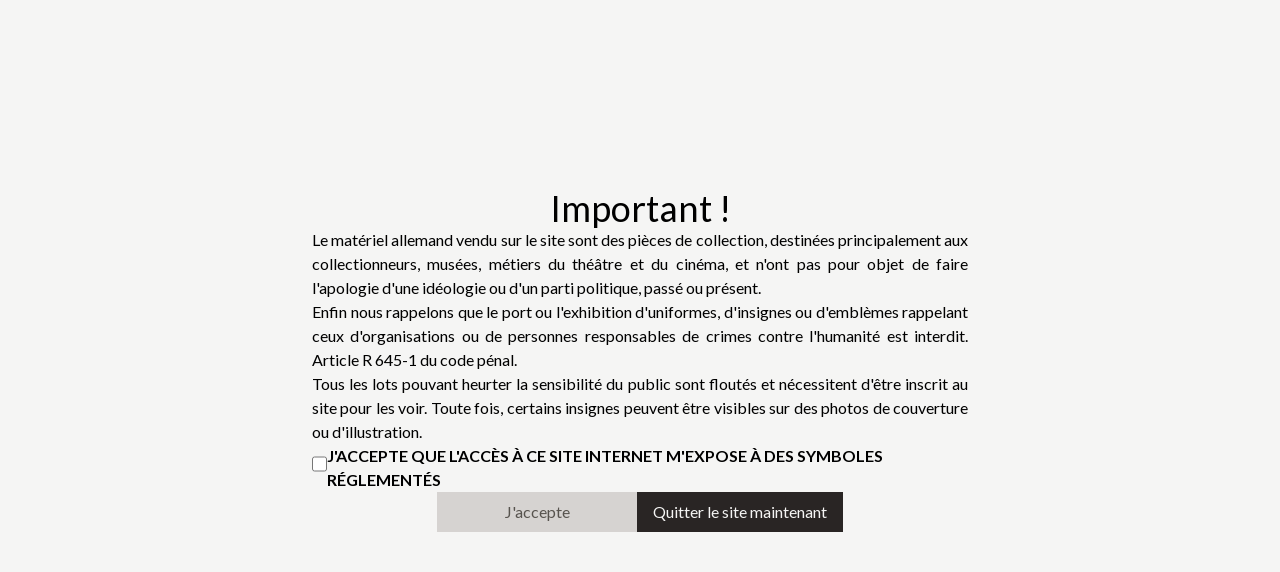

--- FILE ---
content_type: text/html; charset=utf-8
request_url: https://www.historical-military-auctions.com/auctions/lot/collection-mr-p-1ere-partie-collection-mr-richomme-et-divers-91
body_size: 8739
content:
<!DOCTYPE html><html lang="fr" data-critters-container><head>
  <meta charset="utf-8">
  <title></title>
  <base href="/">
  <meta name="viewport" content="width=device-width, initial-scale=1">
  <link rel="icon" type="image/x-icon" href="favicon.ico">
<style>@import"https://fonts.googleapis.com/css2?family=Lato:ital,wght@0,100;0,300;0,400;0,700;0,900;1,100;1,300;1,400;1,700;1,900&display=swap";*,:before,:after{box-sizing:border-box;border-width:0;border-style:solid;border-color:#e5e7eb}:before,:after{--tw-content:""}html{line-height:1.5;-webkit-text-size-adjust:100%;tab-size:4;font-family:Lato,sans-serif;font-feature-settings:normal;font-variation-settings:normal}body{margin:0;line-height:inherit}*,:before,:after{--tw-border-spacing-x:0;--tw-border-spacing-y:0;--tw-translate-x:0;--tw-translate-y:0;--tw-rotate:0;--tw-skew-x:0;--tw-skew-y:0;--tw-scale-x:1;--tw-scale-y:1;--tw-pan-x: ;--tw-pan-y: ;--tw-pinch-zoom: ;--tw-scroll-snap-strictness:proximity;--tw-gradient-from-position: ;--tw-gradient-via-position: ;--tw-gradient-to-position: ;--tw-ordinal: ;--tw-slashed-zero: ;--tw-numeric-figure: ;--tw-numeric-spacing: ;--tw-numeric-fraction: ;--tw-ring-inset: ;--tw-ring-offset-width:0px;--tw-ring-offset-color:#fff;--tw-ring-color:rgb(59 130 246 / .5);--tw-ring-offset-shadow:0 0 #0000;--tw-ring-shadow:0 0 #0000;--tw-shadow:0 0 #0000;--tw-shadow-colored:0 0 #0000;--tw-blur: ;--tw-brightness: ;--tw-contrast: ;--tw-grayscale: ;--tw-hue-rotate: ;--tw-invert: ;--tw-saturate: ;--tw-sepia: ;--tw-drop-shadow: ;--tw-backdrop-blur: ;--tw-backdrop-brightness: ;--tw-backdrop-contrast: ;--tw-backdrop-grayscale: ;--tw-backdrop-hue-rotate: ;--tw-backdrop-invert: ;--tw-backdrop-opacity: ;--tw-backdrop-saturate: ;--tw-backdrop-sepia: }html{height:100%;width:100%;overflow-x:hidden}body{display:flex;min-height:100vh;flex-direction:column}</style><style>@import"https://fonts.googleapis.com/css2?family=Lato:ital,wght@0,100;0,300;0,400;0,700;0,900;1,100;1,300;1,400;1,700;1,900&display=swap";*,:before,:after{box-sizing:border-box;border-width:0;border-style:solid;border-color:#e5e7eb}:before,:after{--tw-content:""}html{line-height:1.5;-webkit-text-size-adjust:100%;tab-size:4;font-family:Lato,sans-serif;font-feature-settings:normal;font-variation-settings:normal}body{margin:0;line-height:inherit}h2,h3{font-size:inherit;font-weight:inherit}a{color:inherit;text-decoration:inherit}strong{font-weight:bolder}sup{font-size:75%;line-height:0;position:relative;vertical-align:baseline}sup{top:-.5em}button,input{font-family:inherit;font-feature-settings:inherit;font-variation-settings:inherit;font-size:100%;font-weight:inherit;line-height:inherit;color:inherit;margin:0;padding:0}button{text-transform:none}button{-webkit-appearance:button;background-color:transparent;background-image:none}h2,h3,p{margin:0}ul{list-style:none;margin:0;padding:0}input::placeholder{opacity:1;color:#9ca3af}button{cursor:pointer}img,svg{display:block;vertical-align:middle}img{max-width:100%;height:auto}*,:before,:after{--tw-border-spacing-x:0;--tw-border-spacing-y:0;--tw-translate-x:0;--tw-translate-y:0;--tw-rotate:0;--tw-skew-x:0;--tw-skew-y:0;--tw-scale-x:1;--tw-scale-y:1;--tw-pan-x: ;--tw-pan-y: ;--tw-pinch-zoom: ;--tw-scroll-snap-strictness:proximity;--tw-gradient-from-position: ;--tw-gradient-via-position: ;--tw-gradient-to-position: ;--tw-ordinal: ;--tw-slashed-zero: ;--tw-numeric-figure: ;--tw-numeric-spacing: ;--tw-numeric-fraction: ;--tw-ring-inset: ;--tw-ring-offset-width:0px;--tw-ring-offset-color:#fff;--tw-ring-color:rgb(59 130 246 / .5);--tw-ring-offset-shadow:0 0 #0000;--tw-ring-shadow:0 0 #0000;--tw-shadow:0 0 #0000;--tw-shadow-colored:0 0 #0000;--tw-blur: ;--tw-brightness: ;--tw-contrast: ;--tw-grayscale: ;--tw-hue-rotate: ;--tw-invert: ;--tw-saturate: ;--tw-sepia: ;--tw-drop-shadow: ;--tw-backdrop-blur: ;--tw-backdrop-brightness: ;--tw-backdrop-contrast: ;--tw-backdrop-grayscale: ;--tw-backdrop-hue-rotate: ;--tw-backdrop-invert: ;--tw-backdrop-opacity: ;--tw-backdrop-saturate: ;--tw-backdrop-sepia: }.absolute{position:absolute}.relative{position:relative}.bottom-2{bottom:.5rem}.left-0{left:0}.right-0{right:0}.right-2{right:.5rem}.col-span-2{grid-column:span 2 / span 2}.col-span-4{grid-column:span 4 / span 4}.row-start-2{grid-row-start:2}.mx-auto{margin-left:auto;margin-right:auto}.my-8{margin-top:2rem;margin-bottom:2rem}.ml-auto{margin-left:auto}.block{display:block}.flex{display:flex}.grid{display:grid}.hidden{display:none}.aspect-square{aspect-ratio:1 / 1}.h-10{height:2.5rem}.h-4{height:1rem}.h-5{height:1.25rem}.h-8{height:2rem}.h-auto{height:auto}.h-full{height:100%}.max-h-96{max-height:24rem}.max-h-\[90vh\]{max-height:90vh}.min-h-\[75vh\]{min-height:75vh}.w-10{width:2.5rem}.w-4{width:1rem}.w-5{width:1.25rem}.w-auto{width:auto}.w-full{width:100%}.min-w-\[120px\]{min-width:120px}.max-w-2xl{max-width:42rem}.max-w-7xl{max-width:80rem}.max-w-\[25\%\]{max-width:25%}.max-w-full{max-width:100%}.max-w-screen-xl{max-width:1280px}.flex-1{flex:1 1 0%}.cursor-pointer{cursor:pointer}.auto-rows-max{grid-auto-rows:max-content}.grid-cols-2{grid-template-columns:repeat(2,minmax(0,1fr))}.grid-cols-6{grid-template-columns:repeat(6,minmax(0,1fr))}.grid-cols-footer{grid-template-columns:33% 33% 33%}.flex-col{flex-direction:column}.flex-wrap{flex-wrap:wrap}.content-center{align-content:center}.items-start{align-items:flex-start}.items-end{align-items:flex-end}.items-center{align-items:center}.justify-start{justify-content:flex-start}.justify-end{justify-content:flex-end}.justify-center{justify-content:center}.justify-between{justify-content:space-between}.gap-1{gap:.25rem}.gap-2{gap:.5rem}.gap-4{gap:1rem}.gap-8{gap:2rem}.justify-self-start{justify-self:start}.overflow-auto{overflow:auto}.overflow-hidden{overflow:hidden}.whitespace-pre-wrap{white-space:pre-wrap}.rounded{border-radius:.25rem}.border{border-width:1px}.border-b{border-bottom-width:1px}.border-l{border-left-width:1px}.border-t{border-top-width:1px}.border-slate-200{--tw-border-opacity:1;border-color:rgb(226 232 240 / var(--tw-border-opacity))}.border-stone-200{--tw-border-opacity:1;border-color:rgb(231 229 228 / var(--tw-border-opacity))}.border-stone-600{--tw-border-opacity:1;border-color:rgb(87 83 78 / var(--tw-border-opacity))}.border-yellow-500{--tw-border-opacity:1;border-color:rgb(234 179 8 / var(--tw-border-opacity))}.bg-stone-100{--tw-bg-opacity:1;background-color:rgb(245 245 244 / var(--tw-bg-opacity))}.bg-stone-900\/20{background-color:#1c191733}.bg-white{--tw-bg-opacity:1;background-color:rgb(255 255 255 / var(--tw-bg-opacity))}.object-contain{object-fit:contain}.object-cover{object-fit:cover}.p-1{padding:.25rem}.p-2{padding:.5rem}.p-4{padding:1rem}.px-4{padding-left:1rem;padding-right:1rem}.pb-0{padding-bottom:0}.pb-1{padding-bottom:.25rem}.pb-2{padding-bottom:.5rem}.pb-4{padding-bottom:1rem}.pb-6{padding-bottom:1.5rem}.pr-4{padding-right:1rem}.pr-8{padding-right:2rem}.text-left{text-align:left}.text-center{text-align:center}.text-xl{font-size:1.25rem;line-height:1.75rem}.text-xs{font-size:.75rem;line-height:1rem}.font-light{font-weight:300}.uppercase{text-transform:uppercase}.normal-case{text-transform:none}.leading-4{line-height:1rem}.text-slate-500{--tw-text-opacity:1;color:rgb(100 116 139 / var(--tw-text-opacity))}.text-slate-600{--tw-text-opacity:1;color:rgb(71 85 105 / var(--tw-text-opacity))}.text-white{--tw-text-opacity:1;color:rgb(255 255 255 / var(--tw-text-opacity))}.text-yellow-500{--tw-text-opacity:1;color:rgb(234 179 8 / var(--tw-text-opacity))}.shadow{--tw-shadow:0 1px 3px 0 rgb(0 0 0 / .1), 0 1px 2px -1px rgb(0 0 0 / .1);--tw-shadow-colored:0 1px 3px 0 var(--tw-shadow-color), 0 1px 2px -1px var(--tw-shadow-color);box-shadow:var(--tw-ring-offset-shadow, 0 0 #0000),var(--tw-ring-shadow, 0 0 #0000),var(--tw-shadow)}html{height:100%;width:100%;overflow-x:hidden}body{display:flex;min-height:100vh;flex-direction:column}input:focus-visible,input:focus{--tw-shadow:0 1px 3px 0 rgb(0 0 0 / .1), 0 1px 2px -1px rgb(0 0 0 / .1);--tw-shadow-colored:0 1px 3px 0 var(--tw-shadow-color), 0 1px 2px -1px var(--tw-shadow-color);box-shadow:var(--tw-ring-offset-shadow, 0 0 #0000),var(--tw-ring-shadow, 0 0 #0000),var(--tw-shadow);--tw-shadow-color:#fff;--tw-shadow:var(--tw-shadow-colored);outline:2px solid transparent;outline-offset:2px}.block-stone a:hover,.block-stone a:active{--tw-text-opacity:1;color:rgb(250 204 21 / var(--tw-text-opacity))}h2{font-size:2.25rem;line-height:2.5rem}h3{font-size:1.875rem;line-height:2.25rem}.btn{display:flex;min-width:200px;align-items:center;justify-content:center;gap:.25rem;--tw-bg-opacity:1;background-color:rgb(234 179 8 / var(--tw-bg-opacity));padding:.5rem 1rem;transition-duration:.1s}.btn:hover{--tw-bg-opacity:1;background-color:rgb(28 25 23 / var(--tw-bg-opacity));--tw-text-opacity:1;color:rgb(245 245 244 / var(--tw-text-opacity))}.btn:disabled{--tw-bg-opacity:1;background-color:rgb(214 211 209 / var(--tw-bg-opacity));--tw-text-opacity:1;color:rgb(87 83 78 / var(--tw-text-opacity))}.btn.btn-secondary{display:flex;min-width:200px;align-items:center;justify-content:center;gap:.25rem;--tw-bg-opacity:1;background-color:rgb(41 37 36 / var(--tw-bg-opacity));padding:.5rem 1rem;--tw-text-opacity:1;color:rgb(245 245 244 / var(--tw-text-opacity));transition-duration:.1s}.btn.btn-secondary:hover{--tw-bg-opacity:1;background-color:rgb(68 64 60 / var(--tw-bg-opacity));--tw-text-opacity:1;color:rgb(245 245 244 / var(--tw-text-opacity))}.btn.btn-secondary:disabled{--tw-bg-opacity:1;background-color:rgb(214 211 209 / var(--tw-bg-opacity));--tw-text-opacity:1;color:rgb(231 229 228 / var(--tw-text-opacity))}input{min-height:40px;border-width:1px;--tw-border-opacity:1;border-color:rgb(203 213 225 / var(--tw-border-opacity));--tw-bg-opacity:1;background-color:rgb(241 245 249 / var(--tw-bg-opacity));padding-left:.5rem;padding-right:.5rem;line-height:1.5rem}input:focus{--tw-bg-opacity:1;background-color:rgb(255 255 255 / var(--tw-bg-opacity));outline-width:2px;outline-color:#eab308}input[type=checkbox]{height:1.5rem;width:1rem;accent-color:#eab308}label{font-weight:600;text-transform:uppercase}.wired-scrollbar{scrollbar-color:rgba(0,0,0,.4) rgba(0,0,0,.1);scrollbar-width:thin}.wired-scrollbar::-webkit-scrollbar{width:7px;height:7px}.wired-scrollbar::-webkit-scrollbar-track{background-color:#0000001a;border-radius:10px;margin-top:7px;margin-bottom:7px;margin-right:7px}.wired-scrollbar::-webkit-scrollbar-thumb{background-color:#0006;border-radius:10px}.first-letter\:text-2xl:first-letter{font-size:1.5rem;line-height:2rem}.first-letter\:text-yellow-400:first-letter{--tw-text-opacity:1;color:rgb(250 204 21 / var(--tw-text-opacity))}.hover\:text-yellow-500:hover{--tw-text-opacity:1;color:rgb(234 179 8 / var(--tw-text-opacity))}@media (min-width: 1024px){.lg\:col-span-1{grid-column:span 1 / span 1}.lg\:col-span-2{grid-column:span 2 / span 2}.lg\:col-span-3{grid-column:span 3 / span 3}.lg\:col-span-5{grid-column:span 5 / span 5}.lg\:col-span-7{grid-column:span 7 / span 7}.lg\:row-start-1{grid-row-start:1}.lg\:block{display:block}.lg\:grid{display:grid}.lg\:hidden{display:none}.lg\:aspect-auto{aspect-ratio:auto}.lg\:max-h-\[90vh\]{max-height:90vh}.lg\:max-w-full{max-width:100%}.lg\:grid-cols-12{grid-template-columns:repeat(12,minmax(0,1fr))}.lg\:flex-row{flex-direction:row}.lg\:flex-col{flex-direction:column}.lg\:justify-end{justify-content:flex-end}.lg\:gap-16{gap:4rem}.lg\:gap-24{gap:6rem}.lg\:gap-6{gap:1.5rem}.lg\:border-b-0{border-bottom-width:0px}.lg\:border-r{border-right-width:1px}.lg\:text-left{text-align:left}.lg\:text-2xl{font-size:1.5rem;line-height:2rem}}</style><link rel="stylesheet" href="styles.0ca3546cc922c5dc.css" media="print" onload="this.media='all'"><noscript><link rel="stylesheet" href="styles.0ca3546cc922c5dc.css"></noscript><style ng-app-id="serverApp">[_nghost-serverApp-c3606808461]{display:flex;flex-direction:column;justify-content:space-between;align-items:stretch;flex:1 1 100%}footer[_ngcontent-serverApp-c3606808461]{display:flex;flex-direction:column;align-items:center;gap:2rem;--tw-bg-opacity: 1;background-color:rgb(28 25 23 / var(--tw-bg-opacity));padding:2rem 1rem;--tw-text-opacity: 1;color:rgb(245 245 244 / var(--tw-text-opacity))}@media (min-width: 1024px){footer[_ngcontent-serverApp-c3606808461]{padding-left:4rem;padding-right:4rem}} li{padding-bottom:.5rem} h3{padding-bottom:2rem;font-size:1.125rem;line-height:1.75rem;font-weight:700;text-transform:capitalize;letter-spacing:.1em}</style><style ng-app-id="serverApp">[_nghost-serverApp-c1395007383]{position:fixed;top:0;left:0;display:flex;height:100vh;width:100vw;flex-direction:column;align-items:center;justify-content:center;gap:1rem;overflow:auto;--tw-bg-opacity: 1;background-color:rgb(245 245 244 / var(--tw-bg-opacity));padding:.5rem;text-align:justify;max-height:-webkit-fill-available;z-index:999}</style><style ng-app-id="serverApp">[_nghost-serverApp-c2247669615]{position:sticky;top:0;z-index:50;display:flex;height:5rem;justify-content:space-between;--tw-bg-opacity: 1;background-color:rgb(28 25 23 / var(--tw-bg-opacity));padding:1rem;--tw-text-opacity: 1;color:rgb(245 245 244 / var(--tw-text-opacity));--tw-shadow: 0 4px 6px -1px rgb(0 0 0 / .1), 0 2px 4px -2px rgb(0 0 0 / .1);--tw-shadow-colored: 0 4px 6px -1px var(--tw-shadow-color), 0 2px 4px -2px var(--tw-shadow-color);box-shadow:var(--tw-ring-offset-shadow, 0 0 #0000),var(--tw-ring-shadow, 0 0 #0000),var(--tw-shadow);transition-duration:.15s}@media (min-width: 1024px){[_nghost-serverApp-c2247669615]{padding-left:2rem;padding-right:2rem}}</style><style ng-app-id="serverApp">[_nghost-serverApp-c1849814238]{display:block}</style><style ng-app-id="serverApp">.wrapper-modal[_ngcontent-serverApp-c4059714966]{--tw-bg-opacity: 1;background-color:rgb(250 250 249 / var(--tw-bg-opacity));z-index:999;position:fixed;top:0;left:0;height:100%;width:100%;padding:2rem}</style><style ng-app-id="serverApp">.swiper-button-prev[_ngcontent-serverApp-c692069916], .swiper-button-next[_ngcontent-serverApp-c692069916]{--tw-text-opacity: 1;color:rgb(234 179 8 / var(--tw-text-opacity))}.swiper-gallery[_ngcontent-serverApp-c692069916]{display:flex;height:80vh;width:100%;flex-direction:column-reverse;justify-content:space-around}@media (min-width: 1024px){.swiper-gallery[_ngcontent-serverApp-c692069916]{height:90vh;width:80%;flex-direction:row}}.swiper-container[_ngcontent-serverApp-c692069916]{position:relative;display:flex;height:100%;width:100%;align-items:center;justify-content:center}.vertical-thumbs[_ngcontent-serverApp-c692069916]{height:16.666667%;width:100%;--tw-border-opacity: 1;border-color:rgb(203 213 225 / var(--tw-border-opacity))}@media (min-width: 1024px){.vertical-thumbs[_ngcontent-serverApp-c692069916]{height:100%;width:20%}}.swiper-autoheight[_ngcontent-serverApp-c692069916]   .swiper-wrapper[_ngcontent-serverApp-c692069916]{align-items:center}.viewer[_ngcontent-serverApp-c692069916]{height:83.333333%;width:100%}@media (min-width: 1024px){.viewer[_ngcontent-serverApp-c692069916]{height:100%;width:80%}}.swiper[_ngcontent-serverApp-c692069916]{height:100%;width:100%}.swiper-slide[_ngcontent-serverApp-c692069916]   img[_ngcontent-serverApp-c692069916]{object-fit:contain}</style><meta name="og:title" property="og:title" content><meta name="description" content><meta name="og:description" property="og:description" content><meta name="og:image" property="og:image" content="https://www.historical-military-auctions.com"><meta name="image" property="og:image" content="https://www.historical-military-auctions.com"><meta name="og:url" property="og:url" content="https://www.historical-military-auctions.com/auctions/lot/collection-mr-p-1ere-partie-collection-mr-richomme-et-divers-91"></head>
<body>
  <app-root _nghost-serverapp-c3606808461 class="ng-tns-c3606808461-0" ng-version="16.1.1" ng-server-context="ssr"><app-concent-exposition _ngcontent-serverapp-c3606808461 _nghost-serverapp-c1395007383 class="ng-tns-c3606808461-0 ng-star-inserted"><div _ngcontent-serverapp-c1395007383 class="max-w-2xl flex flex-col items-center justify-start gap-4 overflow-auto p-2"><div _ngcontent-serverapp-c1395007383><h2 _ngcontent-serverapp-c1395007383>Important !</h2></div><p _ngcontent-serverapp-c1395007383> Le matériel allemand vendu sur le site sont des pièces de collection, destinées principalement aux collectionneurs, musées, métiers du théâtre et du cinéma, et n'ont pas pour objet de faire l'apologie d'une idéologie ou d'un parti politique, passé ou présent.</p><p _ngcontent-serverapp-c1395007383>Enfin nous rappelons que le port ou l'exhibition d'uniformes, d'insignes ou d'emblèmes rappelant ceux d'organisations ou de personnes responsables de crimes contre l'humanité est interdit. Article R 645-1 du code pénal. </p><p _ngcontent-serverapp-c1395007383> Tous les lots pouvant heurter la sensibilité du public sont floutés et nécessitent d'être inscrit au site pour les voir. Toute fois, certains insignes peuvent être visibles sur des photos de couverture ou d'illustration. </p><div _ngcontent-serverapp-c1395007383 class="flex gap-4"><input _ngcontent-serverapp-c1395007383 type="checkbox" class="ng-untouched ng-pristine ng-valid"><label _ngcontent-serverapp-c1395007383 class="text-left">J'accepte que l'accès à ce site internet m'expose à des symboles réglementés</label></div><div _ngcontent-serverapp-c1395007383 class="flex gap-2 flex-col lg:flex-row"><button _ngcontent-serverapp-c1395007383 class="btn" disabled>J'accepte</button><button _ngcontent-serverapp-c1395007383 class="btn btn-secondary">Quitter le site maintenant</button></div></div></app-concent-exposition><!----><div _ngcontent-serverapp-c3606808461 class="relative flex flex-col ng-tns-c3606808461-0 hidden"><navbar _ngcontent-serverapp-c3606808461 _nghost-serverapp-c2247669615 class="ng-tns-c2247669615-1 ng-tns-c3606808461-0 ng-star-inserted" style="top: 0;"><div _ngcontent-serverapp-c2247669615 class="mx-auto max-w-7xl w-full flex gap-2 items-end ng-tns-c2247669615-1"><div _ngcontent-serverapp-c2247669615 class="ng-tns-c2247669615-1"><div _ngcontent-serverapp-c3606808461 logo routerlink="/" class="flex gap-2 items-end pr-8 cursor-pointer ng-tns-c2247669615-1" tabindex="0"><img _ngcontent-serverapp-c3606808461 src="assets/logo-hma-5.png" width="68px" class="object-contain ng-tns-c3606808461-0"><div _ngcontent-serverapp-c3606808461 class="flex gap-2 ng-tns-c3606808461-0"><p _ngcontent-serverapp-c3606808461 class="first-letter:text-2xl first-letter:text-yellow-400 ng-tns-c3606808461-0">Historical</p><p _ngcontent-serverapp-c3606808461 class="first-letter:text-2xl first-letter:text-yellow-400 ng-tns-c3606808461-0">Military</p><p _ngcontent-serverapp-c3606808461 class="first-letter:text-2xl first-letter:text-yellow-400 ng-tns-c3606808461-0">Auctions</p></div></div></div><div _ngcontent-serverapp-c2247669615 class="hidden lg:block ng-tns-c2247669615-1"><desk-menu _ngcontent-serverapp-c3606808461 desk-navigation class="flex justify-end pb-0 ng-tns-c2247669615-1"><nav class="flex gap-4"><a routerlink="/" routerlinkactive="text-yellow-500" href="/">Accueil</a><a routerlink="/auctions" routerlinkactive="text-yellow-500" href="/auctions" class="text-yellow-500">Les ventes</a><a routerlink="/about-us" routerlinkactive="text-yellow-500" href="/about-us">Qui sommes-nous ?</a><a routerlink="/contact" routerlinkactive="text-yellow-500" href="/contact">Nous contacter</a></nav></desk-menu></div><div _ngcontent-serverapp-c2247669615 class="hidden lg:block ml-auto ng-tns-c2247669615-1"><div _ngcontent-serverapp-c3606808461 desk-tools class="ng-tns-c2247669615-1"><a _ngcontent-serverapp-c3606808461 routerlink="/auth" class="flex items-center gap-1 hover:text-yellow-500 ng-tns-c3606808461-0" href="/auth"><icone _ngcontent-serverapp-c3606808461 classicon="h-4 w-4" class="ng-tns-c3606808461-0" _nghost-serverapp-c1849814238><!----><!----><!----><!----><!----><!----><!----><!----><!----><!----><!----><!----><!----><!----><!----><!----><!----><!----><!----><!----><!----><!----><!----><!----><!----><!----><!----><!----><!----><!----><!----><!----><!----><!----><!----><!----><!----><!----><!----><!----><!----><!----><!----><!----><!----><!----><!----><!----><svg _ngcontent-serverapp-c1849814238="" xmlns="http://www.w3.org/2000/svg" viewBox="0 0 24 24" class="h-4 w-4 ng-star-inserted" aria-label="Connexion"><path _ngcontent-serverapp-c1849814238="" fill="currentColor" d="M12 13q-.425 0-.713-.288T11 12V4q0-.425.288-.713T12 3q.425 0 .713.288T13 4v8q0 .425-.288.713T12 13Zm0 8q-1.875 0-3.513-.713t-2.85-1.924q-1.212-1.213-1.924-2.85T3 12q0-1.725.625-3.3t1.8-2.85q.275-.3.7-.3t.725.3q.275.275.25.688t-.3.737q-.875.975-1.337 2.188T5 12q0 2.925 2.038 4.963T12 19q2.925 0 4.963-2.038T19 12q0-1.325-.475-2.563t-1.35-2.212q-.275-.3-.288-.7t.263-.675q.3-.3.725-.3t.7.3q1.175 1.275 1.8 2.85T21 12q0 1.875-.713 3.513t-1.924 2.85q-1.213 1.212-2.85 1.925T12 21Z"/></svg><!----><!----><!----><!----><!----><!----><!----><!----><!----><!----><!----><!----><!----></icone><span _ngcontent-serverapp-c3606808461 class="ng-tns-c3606808461-0">connexion</span></a></div></div><div _ngcontent-serverapp-c2247669615 class="lg:hidden ml-auto ng-tns-c2247669615-1"><icone _ngcontent-serverapp-c2247669615 name="menu-right-alt" class="h-8 ng-tns-c2247669615-1" _nghost-serverapp-c1849814238><!----><!----><!----><!----><!----><!----><!----><!----><!----><!----><!----><!----><!----><!----><!----><!----><!----><!----><!----><!----><!----><!----><!----><!----><!----><!----><svg _ngcontent-serverapp-c1849814238="" xmlns="http://www.w3.org/2000/svg" xmlns:xlink="http://www.w3.org/1999/xlink" aria-hidden="true" role="img" preserveAspectRatio="xMidYMid meet" viewBox="0 0 24 24" class="h-full w-auto ng-star-inserted"><path _ngcontent-serverapp-c1849814238="" fill="currentColor" d="M4 6a1 1 0 0 1 1-1h14a1 1 0 1 1 0 2H5a1 1 0 0 1-1-1Zm0 12a1 1 0 0 1 1-1h14a1 1 0 1 1 0 2H5a1 1 0 0 1-1-1Zm7-7a1 1 0 1 0 0 2h8a1 1 0 1 0 0-2h-8Z"/></svg><!----><!----><!----><!----><!----><!----><!----><!----><!----><!----><!----><!----><!----><!----><!----><!----><!----><!----><!----><!----><!----><!----><!----><!----><!----><!----><!----><!----><!----><!----><!----><!----><!----><!----><!----></icone></div></div><right-modal _ngcontent-serverapp-c2247669615 class="ng-tns-c2247669615-1 ng-tns-c4059714966-2 ng-trigger ng-trigger-rightInAndOut ng-star-inserted" _nghost-serverapp-c4059714966><!----></right-modal></navbar><!----><main _ngcontent-serverapp-c3606808461 class="mx-auto w-full min-h-[75vh] relative ng-tns-c3606808461-0 ng-trigger ng-trigger-routeAnimations"><!----><router-outlet _ngcontent-serverapp-c3606808461 class="ng-tns-c3606808461-0"></router-outlet><app-single-lot _nghost-serverapp-c692069916 class="ng-tns-c692069916-3 ng-star-inserted" style><view _ngcontent-serverapp-c692069916 class="flex flex-col w-full max-w-full ng-tns-c692069916-3" _nghost-serverapp-c2529870285><div _ngcontent-serverapp-c692069916 class="grid auto-rows-max lg:grid-cols-12 lg:max-h-[90vh] h-full overflow-hidden"><div _ngcontent-serverapp-c692069916 class="row-start-2 lg:row-start-1 lg:col-span-2 p-4 lg:max-h-[90vh] h-full flex lg:flex-col gap-4 overflow-auto wired-scrollbar border-b lg:border-b-0 lg:border-r border-stone-200 ng-tns-c692069916-3"><div _ngcontent-serverapp-c692069916 class="border p-1 aspect-square min-w-[120px] max-w-[25%] lg:max-w-full ng-tns-c692069916-3 border-yellow-500 ng-star-inserted"><img _ngcontent-serverapp-c692069916 class="aspect-square object-contain w-full h-auto mx-auto ng-tns-c692069916-3" src="https://www.historical-military-auctions.com/storage/uploads/2023/01//dsc-0281-1673819284062__x512.webp"></div><div _ngcontent-serverapp-c692069916 class="border p-1 aspect-square min-w-[120px] max-w-[25%] lg:max-w-full ng-tns-c692069916-3 border-stone-200 ng-star-inserted"><img _ngcontent-serverapp-c692069916 class="aspect-square object-contain w-full h-auto mx-auto ng-tns-c692069916-3" src="https://www.historical-military-auctions.com/storage/uploads/2023/01//dsc-0282-1673819287559__x512.webp"></div><div _ngcontent-serverapp-c692069916 class="border p-1 aspect-square min-w-[120px] max-w-[25%] lg:max-w-full ng-tns-c692069916-3 border-stone-200 ng-star-inserted"><img _ngcontent-serverapp-c692069916 class="aspect-square object-contain w-full h-auto mx-auto ng-tns-c692069916-3" src="https://www.historical-military-auctions.com/storage/uploads/2023/01//dsc-0283-1673819289729__x512.webp"></div><div _ngcontent-serverapp-c692069916 class="border p-1 aspect-square min-w-[120px] max-w-[25%] lg:max-w-full ng-tns-c692069916-3 border-stone-200 ng-star-inserted"><img _ngcontent-serverapp-c692069916 class="aspect-square object-contain w-full h-auto mx-auto ng-tns-c692069916-3" src="https://www.historical-military-auctions.com/storage/uploads/2023/01//dsc-0284-1673819291895__x512.webp"></div><!----></div><div _ngcontent-serverapp-c692069916 class="relative h-full w-full lg:col-span-7 flex items-center content-center ng-tns-c692069916-3"><media-render _ngcontent-serverapp-c692069916 class="h-full overflow-hidden block w-full aspect-square lg:aspect-auto ng-tns-c692069916-3 ng-star-inserted" _nghost-serverapp-c2524622180><img _ngcontent-serverapp-c2524622180 class="h-full max-h-[90vh] mx-auto object-contain overflow-hidden p-4 w-auto ng-star-inserted" loading="lazy" sizes srcset="https://www.historical-military-auctions.com/storage/uploads/2023/01//dsc-0281-1673819284062__x512.webp undefined, https://www.historical-military-auctions.com/storage/uploads/2023/01//dsc-0281-1673819284062.webp 2048w" src="/storage/uploads/2023/01/dsc-0281-1673819284062.webp" width="0" height="0" alt="undefined"><!----><!----><!----><!----><!----></media-render><!----><!----><!----><!----><!----><!----><!----><!----><!----><icone _ngcontent-serverapp-c692069916 name="chevron-right" class="absolute right-0 ng-tns-c692069916-3 ng-star-inserted" _nghost-serverapp-c1849814238><!----><!----><!----><!----><!----><!----><!----><!----><!----><!----><!----><!----><!----><!----><!----><!----><!----><!----><!----><!----><!----><!----><svg _ngcontent-serverapp-c1849814238="" xmlns="http://www.w3.org/2000/svg" viewBox="0 0 24 24" class="h-10 text-yellow-500 w-10 ng-star-inserted"><path _ngcontent-serverapp-c1849814238="" fill="currentColor" d="M8.7 17.3q-.275-.275-.275-.7q0-.425.275-.7l3.9-3.9l-3.9-3.9q-.275-.275-.275-.7q0-.425.275-.7q.275-.275.7-.275q.425 0 .7.275l4.6 4.6q.15.15.213.325q.062.175.062.375t-.062.375q-.063.175-.213.325l-4.6 4.6q-.275.275-.7.275q-.425 0-.7-.275Z"/></svg><!----><!----><!----><!----><!----><!----><!----><!----><!----><!----><!----><!----><!----><!----><!----><!----><!----><!----><!----><!----><!----><!----><!----><!----><!----><!----><!----><!----><!----><!----><!----><!----><!----><!----><!----><!----><!----><!----><!----></icone><!----><icone _ngcontent-serverapp-c692069916 name="chevron-left" class="absolute left-0 ng-tns-c692069916-3 ng-star-inserted" _nghost-serverapp-c1849814238><!----><!----><!----><!----><!----><!----><!----><!----><!----><!----><!----><!----><!----><!----><!----><!----><!----><!----><!----><!----><!----><!----><!----><svg _ngcontent-serverapp-c1849814238="" xmlns="http://www.w3.org/2000/svg" viewBox="0 0 24 24" class="h-10 text-yellow-500 w-10 ng-star-inserted"><path _ngcontent-serverapp-c1849814238="" fill="currentColor" d="m13.3 17.3l-4.6-4.6q-.15-.15-.212-.325q-.063-.175-.063-.375t.063-.375q.062-.175.212-.325l4.6-4.6q.275-.275.7-.275q.425 0 .7.275q.275.275.275.7q0 .425-.275.7L10.8 12l3.9 3.9q.275.275.275.7q0 .425-.275.7q-.275.275-.7.275q-.425 0-.7-.275Z"/></svg><!----><!----><!----><!----><!----><!----><!----><!----><!----><!----><!----><!----><!----><!----><!----><!----><!----><!----><!----><!----><!----><!----><!----><!----><!----><!----><!----><!----><!----><!----><!----><!----><!----><!----><!----><!----><!----><!----></icone><!----></div><div _ngcontent-serverapp-c692069916 class="lg:col-span-3 w-full p-4 flex flex-col gap-2 border-l border-slate-200 ng-tns-c692069916-3"><h2 _ngcontent-serverapp-c692069916 class="pb-4 text-xl lg:text-2xl ng-tns-c692069916-3 ng-star-inserted">lot n° 91</h2><p _ngcontent-serverapp-c692069916 class="flex flex-col gap-4 whitespace-pre-wrap normal-case ng-tns-c692069916-3 ng-star-inserted">Ensemble de documents du journal officiel contenant les ordonnances du Militarbefehlshaber en France rédigés en Français et en Allemand.Numero 30/46/57/68 daté 1941 et 942</p><p _ngcontent-serverapp-c692069916 class="p-2 border border-slate-200 uppercase ng-tns-c692069916-3 ng-star-inserted"><span _ngcontent-serverapp-c692069916 class="text-slate-500 ng-tns-c692069916-3">Estimation : </span>30 €  - 40 € </p><!----><div _ngcontent-serverapp-c692069916 class="flex gap-2 flex-wrap ng-tns-c692069916-3 ng-star-inserted"><a _ngcontent-serverapp-c692069916 class="w-full ng-tns-c692069916-3 ng-star-inserted" href="/auctions/lot/collection-mr-p-1ere-partie-collection-mr-richomme-et-divers-92#lot-91"><button _ngcontent-serverapp-c692069916 class="btn w-full ng-tns-c692069916-3">lot suivant</button></a><!----><a _ngcontent-serverapp-c692069916 class="w-full ng-tns-c692069916-3" href="/auctions/collection-mr-p-1ere-partie-collection-mr-richomme-et-divers#lot-91"><button _ngcontent-serverapp-c692069916 class="btn btn-secondary w-full ng-tns-c692069916-3">retour à la vente</button></a></div><!----><!----></div></div><div _ngcontent-serverapp-c692069916 class="bg-stone-100 flex flex-col px-4 border-t border-slate-200"><div _ngcontent-serverapp-c692069916 class="grid grid-cols-2 max-w-screen-xl mx-auto my-8 w-full h-full gap-8 lg:gap-24 items-start ng-tns-c692069916-3"><div _ngcontent-serverapp-c692069916 class="flex flex-col items-center justify-self-start w-full ng-tns-c692069916-3"><a _ngcontent-serverapp-c692069916 class="w-full bg-white border border-slate-200 p-2 h-full ng-tns-c692069916-3 ng-star-inserted" href="/auctions/lot/collection-mr-p-1ere-partie-collection-mr-richomme-et-divers-90"><div _ngcontent-serverapp-c692069916 class="flex gap-2 items-center w-full ng-tns-c692069916-3"><icone _ngcontent-serverapp-c692069916 name="arrow-left" class="h-5 w-5 ng-tns-c692069916-3" _nghost-serverapp-c1849814238><!----><!----><!----><!----><!----><!----><!----><!----><!----><!----><!----><!----><!----><!----><!----><!----><!----><!----><!----><!----><svg _ngcontent-serverapp-c1849814238="" xmlns="http://www.w3.org/2000/svg" fill="none" viewBox="0 0 24 24" stroke-width="1.5" stroke="currentColor" class="ng-star-inserted"><path _ngcontent-serverapp-c1849814238="" stroke-linecap="round" stroke-linejoin="round" d="M6.75 15.75L3 12m0 0l3.75-3.75M3 12h18"/></svg><!----><!----><!----><!----><!----><!----><!----><!----><!----><!----><!----><!----><!----><!----><!----><!----><!----><!----><!----><!----><!----><!----><!----><!----><!----><!----><!----><!----><!----><!----><!----><!----><!----><!----><!----><!----><!----><!----><!----><!----><!----></icone><span _ngcontent-serverapp-c692069916 class="ng-tns-c692069916-3"><strong _ngcontent-serverapp-c692069916 class="ng-tns-c692069916-3">lot précédent</strong></span></div><div _ngcontent-serverapp-c692069916 class="relative max-h-96 aspect-square w-full border border-slate-200 p-2 h-full ng-tns-c692069916-3"><!----><media-render _ngcontent-serverapp-c692069916 _nghost-serverapp-c2524622180 class="ng-tns-c692069916-3 ng-star-inserted"><img _ngcontent-serverapp-c2524622180 class="h-auto object-contain w-full ng-star-inserted" loading="lazy" sizes="512px" srcset="https://www.historical-military-auctions.com/storage/uploads/2023/01//dsc-0286-1673819255522__x512.webp undefined, https://www.historical-military-auctions.com/storage/uploads/2023/01//dsc-0286-1673819255522.webp 2048w" src="/storage/uploads/2023/01/dsc-0286-1673819255522.webp" width="0" height="0" alt="undefined" style="aspect-ratio: 1/1;"><!----><!----><!----><!----><!----></media-render><!----><div _ngcontent-serverapp-c692069916 class="bg-stone-900/20 absolute bottom-2 right-2 p-2 flex text-white gap-1 items-center ng-tns-c692069916-3"><icone _ngcontent-serverapp-c692069916 name="gallery" class="w-4 ng-tns-c692069916-3" _nghost-serverapp-c1849814238><!----><!----><!----><!----><!----><!----><!----><!----><!----><!----><!----><!----><!----><!----><!----><!----><!----><!----><!----><!----><!----><!----><!----><!----><!----><!----><!----><!----><!----><!----><!----><!----><!----><!----><!----><!----><!----><!----><!----><!----><!----><!----><!----><!----><!----><!----><!----><!----><!----><!----><!----><!----><!----><!----><!----><!----><svg _ngcontent-serverapp-c1849814238="" viewBox="0 0 20 20" class="ng-star-inserted"><path _ngcontent-serverapp-c1849814238="" fill="currentColor" d="M16 4h1.96c.57 0 1.04.47 1.04 1.04v12.92c0 .57-.47 1.04-1.04 1.04H5.04C4.47 19 4 18.53 4 17.96V16H2.04C1.47 16 1 15.53 1 14.96V2.04C1 1.47 1.47 1 2.04 1h12.92c.57 0 1.04.47 1.04 1.04V4zM3 14h11V3H3v11zm5-8.5C8 4.67 7.33 4 6.5 4S5 4.67 5 5.5S5.67 7 6.5 7S8 6.33 8 5.5zm2 4.5s1-5 3-5v8H4V7c2 0 2 3 2 3s.33-2 2-2s2 2 2 2zm7 7V6h-1v8.96c0 .57-.47 1.04-1.04 1.04H6v1h11z"/></svg><!----><!----><!----><!----><!----></icone>4</div></div></a><!----></div><div _ngcontent-serverapp-c692069916 class="flex flex-col items-center justify-end justify-self-start w-full ng-tns-c692069916-3"><a _ngcontent-serverapp-c692069916 class="w-full inherit bg-white border border-slate-200 p-2 h-full ng-tns-c692069916-3 ng-star-inserted" href="/auctions/lot/collection-mr-p-1ere-partie-collection-mr-richomme-et-divers-92"><div _ngcontent-serverapp-c692069916 class="flex gap-2 items-center justify-end w-full ng-tns-c692069916-3"><span _ngcontent-serverapp-c692069916 class="ng-tns-c692069916-3"><strong _ngcontent-serverapp-c692069916 class="ng-tns-c692069916-3">lot suivant</strong></span><icone _ngcontent-serverapp-c692069916 name="arrow-right" class="h-5 w-5 ng-tns-c692069916-3" _nghost-serverapp-c1849814238><!----><!----><!----><!----><!----><!----><!----><!----><!----><!----><!----><!----><!----><!----><!----><!----><!----><!----><!----><!----><!----><svg _ngcontent-serverapp-c1849814238="" xmlns="http://www.w3.org/2000/svg" fill="none" viewBox="0 0 24 24" stroke-width="1.5" stroke="currentColor" class="ng-star-inserted"><path _ngcontent-serverapp-c1849814238="" stroke-linecap="round" stroke-linejoin="round" d="M17.25 8.25L21 12m0 0l-3.75 3.75M21 12H3"/></svg><!----><!----><!----><!----><!----><!----><!----><!----><!----><!----><!----><!----><!----><!----><!----><!----><!----><!----><!----><!----><!----><!----><!----><!----><!----><!----><!----><!----><!----><!----><!----><!----><!----><!----><!----><!----><!----><!----><!----><!----></icone></div><div _ngcontent-serverapp-c692069916 class="relative max-h-96 aspect-square w-full border border-slate-200 p-2 h-full ng-tns-c692069916-3"><!----><media-render _ngcontent-serverapp-c692069916 class="h-full ng-tns-c692069916-3 ng-star-inserted" _nghost-serverapp-c2524622180><img _ngcontent-serverapp-c2524622180 class="h-auto object-contain w-full ng-star-inserted" loading="lazy" sizes="512px" srcset="https://www.historical-military-auctions.com/storage/uploads/2023/01//dsc-0275-1673819319892__x512.webp undefined, https://www.historical-military-auctions.com/storage/uploads/2023/01//dsc-0275-1673819319892.webp 2048w" src="/storage/uploads/2023/01/dsc-0275-1673819319892.webp" width="0" height="0" alt="undefined" style="aspect-ratio: 1/1;"><!----><!----><!----><!----><!----></media-render><!----><div _ngcontent-serverapp-c692069916 class="bg-stone-900/20 absolute bottom-2 right-2 p-2 flex text-white gap-1 items-center ng-tns-c692069916-3"><icone _ngcontent-serverapp-c692069916 name="gallery" class="w-4 ng-tns-c692069916-3" _nghost-serverapp-c1849814238><!----><!----><!----><!----><!----><!----><!----><!----><!----><!----><!----><!----><!----><!----><!----><!----><!----><!----><!----><!----><!----><!----><!----><!----><!----><!----><!----><!----><!----><!----><!----><!----><!----><!----><!----><!----><!----><!----><!----><!----><!----><!----><!----><!----><!----><!----><!----><!----><!----><!----><!----><!----><!----><!----><!----><!----><svg _ngcontent-serverapp-c1849814238="" viewBox="0 0 20 20" class="ng-star-inserted"><path _ngcontent-serverapp-c1849814238="" fill="currentColor" d="M16 4h1.96c.57 0 1.04.47 1.04 1.04v12.92c0 .57-.47 1.04-1.04 1.04H5.04C4.47 19 4 18.53 4 17.96V16H2.04C1.47 16 1 15.53 1 14.96V2.04C1 1.47 1.47 1 2.04 1h12.92c.57 0 1.04.47 1.04 1.04V4zM3 14h11V3H3v11zm5-8.5C8 4.67 7.33 4 6.5 4S5 4.67 5 5.5S5.67 7 6.5 7S8 6.33 8 5.5zm2 4.5s1-5 3-5v8H4V7c2 0 2 3 2 3s.33-2 2-2s2 2 2 2zm7 7V6h-1v8.96c0 .57-.47 1.04-1.04 1.04H6v1h11z"/></svg><!----><!----><!----><!----><!----></icone>5</div></div></a><!----></div></div></div></view></app-single-lot><!----></main><footer _ngcontent-serverapp-c3606808461 class="ng-tns-c3606808461-0 ng-star-inserted"><div _ngcontent-serverapp-c3606808461 class="w-full max-w-7xl lg:grid gap-8 block-stone lg:gap-16 grid-cols-footer ng-tns-c3606808461-0"><div _ngcontent-serverapp-c3606808461 class="pb-6 ng-tns-c3606808461-0"><h3 _ngcontent-serverapp-c3606808461 class="first-letter:text-yellow-400 pb-6 ng-tns-c3606808461-0">Les ventes</h3><auction-list-inline _ngcontent-serverapp-c3606808461 class="flex flex-col gap-2 ng-tns-c3606808461-0" _nghost-serverapp-c2212828055><div _ngcontent-serverapp-c2212828055 class="grid grid-cols-6 overflow-hidden shadow flex-1 w-full cursor-pointer justify-between pb-2 border-b border-stone-600 ng-star-inserted" tabindex="0"><div _ngcontent-serverapp-c2212828055 class="pr-4 col-span-4 lg:col-span-5"><div _ngcontent-serverapp-c2212828055 class="flex items-end gap-2 text-xs"><icone _ngcontent-serverapp-c2212828055 name="calendar" class="h-5 w-5 pb-1 text-slate-600" _nghost-serverapp-c1849814238><!----><!----><!----><!----><!----><!----><!----><!----><!----><!----><!----><!----><!----><!----><!----><!----><!----><!----><!----><!----><!----><!----><!----><!----><!----><!----><!----><!----><!----><!----><!----><!----><!----><!----><!----><!----><!----><!----><!----><!----><!----><!----><!----><!----><!----><!----><!----><!----><!----><!----><!----><!----><!----><!----><!----><!----><!----><svg _ngcontent-serverapp-c1849814238="" viewBox="0 0 24 24" class="ng-star-inserted"><path _ngcontent-serverapp-c1849814238="" fill="currentColor" d="M11 14v-2h2v2Zm-4 0v-2h2v2Zm8 0v-2h2v2Zm-4 4v-2h2v2Zm-4 0v-2h2v2Zm8 0v-2h2v2ZM3 22V4h3V2h2v2h8V2h2v2h3v18Zm2-2h14V10H5Z"/></svg><!----><!----><!----><!----></icone><span _ngcontent-serverapp-c2212828055 class="leading-4">18/04/2026 à 12:45</span></div><p _ngcontent-serverapp-c2212828055>Stock commerçant Arnaud Dumont Goliath suite et armement 2026 ( date non définie )</p></div><media-render _ngcontent-serverapp-c2212828055 ratio="4 / 3" mediaclass="object-cover rounded" class="col-span-2 lg:col-span-1 ng-star-inserted" _nghost-serverapp-c2524622180><img _ngcontent-serverapp-c2524622180 class="object-cover rounded ng-star-inserted" loading="lazy" sizes srcset="https://www.historical-military-auctions.com/storage/uploads/2025/11/dsc-0002__x1024.webp undefined, https://www.historical-military-auctions.com/storage/uploads/2025/11/dsc-0002.JPG 2048w" src="/storage/uploads/2025/11dsc-0002.JPG" width="150" height="75" alt="undefined" style="aspect-ratio: 4 / 3;"><!----><!----><!----><!----><!----></media-render><!----></div><div _ngcontent-serverapp-c2212828055 class="grid grid-cols-6 overflow-hidden shadow flex-1 w-full cursor-pointer justify-between pb-2 border-b border-stone-600 ng-star-inserted" tabindex="0"><div _ngcontent-serverapp-c2212828055 class="pr-4 col-span-4 lg:col-span-5"><div _ngcontent-serverapp-c2212828055 class="flex items-end gap-2 text-xs"><icone _ngcontent-serverapp-c2212828055 name="calendar" class="h-5 w-5 pb-1 text-slate-600" _nghost-serverapp-c1849814238><!----><!----><!----><!----><!----><!----><!----><!----><!----><!----><!----><!----><!----><!----><!----><!----><!----><!----><!----><!----><!----><!----><!----><!----><!----><!----><!----><!----><!----><!----><!----><!----><!----><!----><!----><!----><!----><!----><!----><!----><!----><!----><!----><!----><!----><!----><!----><!----><!----><!----><!----><!----><!----><!----><!----><!----><!----><svg _ngcontent-serverapp-c1849814238="" viewBox="0 0 24 24" class="ng-star-inserted"><path _ngcontent-serverapp-c1849814238="" fill="currentColor" d="M11 14v-2h2v2Zm-4 0v-2h2v2Zm8 0v-2h2v2Zm-4 4v-2h2v2Zm-4 0v-2h2v2Zm8 0v-2h2v2ZM3 22V4h3V2h2v2h8V2h2v2h3v18Zm2-2h14V10H5Z"/></svg><!----><!----><!----><!----></icone><span _ngcontent-serverapp-c2212828055 class="leading-4">11/10/2025 à 12:00</span></div><p _ngcontent-serverapp-c2212828055>Stock commerçant Arnaud Dumont " Goliath " toutes nationalités et divers, Armement, Jeep</p></div><media-render _ngcontent-serverapp-c2212828055 ratio="4 / 3" mediaclass="object-cover rounded" class="col-span-2 lg:col-span-1 ng-star-inserted" _nghost-serverapp-c2524622180><img _ngcontent-serverapp-c2524622180 class="object-cover rounded ng-star-inserted" loading="lazy" sizes srcset="https://www.historical-military-auctions.com/storage/uploads/2024/08/dsc-0109__x1024.webp undefined, https://www.historical-military-auctions.com/storage/uploads/2024/08/dsc-0109.JPG 2048w" src="/storage/uploads/2024/08dsc-0109.JPG" width="150" height="75" alt="undefined" style="aspect-ratio: 4 / 3;"><!----><!----><!----><!----><!----></media-render><!----></div><div _ngcontent-serverapp-c2212828055 class="grid grid-cols-6 overflow-hidden shadow flex-1 w-full cursor-pointer justify-between pb-2 border-b border-stone-600 ng-star-inserted" tabindex="0"><div _ngcontent-serverapp-c2212828055 class="pr-4 col-span-4 lg:col-span-5"><div _ngcontent-serverapp-c2212828055 class="flex items-end gap-2 text-xs"><icone _ngcontent-serverapp-c2212828055 name="calendar" class="h-5 w-5 pb-1 text-slate-600" _nghost-serverapp-c1849814238><!----><!----><!----><!----><!----><!----><!----><!----><!----><!----><!----><!----><!----><!----><!----><!----><!----><!----><!----><!----><!----><!----><!----><!----><!----><!----><!----><!----><!----><!----><!----><!----><!----><!----><!----><!----><!----><!----><!----><!----><!----><!----><!----><!----><!----><!----><!----><!----><!----><!----><!----><!----><!----><!----><!----><!----><!----><svg _ngcontent-serverapp-c1849814238="" viewBox="0 0 24 24" class="ng-star-inserted"><path _ngcontent-serverapp-c1849814238="" fill="currentColor" d="M11 14v-2h2v2Zm-4 0v-2h2v2Zm8 0v-2h2v2Zm-4 4v-2h2v2Zm-4 0v-2h2v2Zm8 0v-2h2v2ZM3 22V4h3V2h2v2h8V2h2v2h3v18Zm2-2h14V10H5Z"/></svg><!----><!----><!----><!----></icone><span _ngcontent-serverapp-c2212828055 class="leading-4">17/11/2024 à 13:00</span></div><p _ngcontent-serverapp-c2212828055>Exceptionnelle collection Arnaud Dumont "Goliath" Les armées de l'Axe 3 ème partie </p></div><media-render _ngcontent-serverapp-c2212828055 ratio="4 / 3" mediaclass="object-cover rounded" class="col-span-2 lg:col-span-1 ng-star-inserted" _nghost-serverapp-c2524622180><img _ngcontent-serverapp-c2524622180 class="object-cover rounded ng-star-inserted" loading="lazy" sizes srcset="https://www.historical-military-auctions.com/storage/uploads/2024/03/dsc-0401__x1024.webp undefined, https://www.historical-military-auctions.com/storage/uploads/2024/03/dsc-0401.JPG 2048w" src="/storage/uploads/2024/03dsc-0401.JPG" width="150" height="75" alt="undefined" style="aspect-ratio: 4 / 3;"><!----><!----><!----><!----><!----></media-render><!----></div><!----></auction-list-inline></div><div _ngcontent-serverapp-c3606808461 class="flex flex-col gap-2 lg:gap-6 justify-start ng-tns-c3606808461-0"><div _ngcontent-serverapp-c3606808461 class="ng-tns-c3606808461-0"><h3 _ngcontent-serverapp-c3606808461 class="first-letter:text-yellow-400 pb-4 ng-tns-c3606808461-0">Informations Générales</h3><ul _ngcontent-serverapp-c3606808461 class="ng-tns-c3606808461-0"><li _ngcontent-serverapp-c3606808461 class="ng-tns-c3606808461-0"><a _ngcontent-serverapp-c3606808461 routerlink="/legal-notice" routerlinkactive="text-yellow-500" class="ng-tns-c3606808461-0" href="/legal-notice">Mentions légales</a></li><li _ngcontent-serverapp-c3606808461 class="ng-tns-c3606808461-0"><a _ngcontent-serverapp-c3606808461 routerlink="/cgu" routerlinkactive="text-yellow-500" class="ng-tns-c3606808461-0" href="/cgu">Conditions d'utilisations</a></li></ul></div><div _ngcontent-serverapp-c3606808461 class="ng-tns-c3606808461-0"><h3 _ngcontent-serverapp-c3606808461 class="first-letter:text-yellow-400 pb-4 ng-tns-c3606808461-0">Nous contacter</h3><ul _ngcontent-serverapp-c3606808461 class="ng-tns-c3606808461-0"><li _ngcontent-serverapp-c3606808461 class="ng-tns-c3606808461-0">M Herry</li><li _ngcontent-serverapp-c3606808461 class="ng-tns-c3606808461-0">06 73 94 53 94</li><li _ngcontent-serverapp-c3606808461 class="ng-tns-c3606808461-0"><a _ngcontent-serverapp-c3606808461 routerlink="/contact" routerlinkactive="text-yellow-500" class="ng-tns-c3606808461-0" href="/contact"><span class="__cf_email__" data-cfemail="96f5f9f8e2f7f5e2d6feffe5e2f9e4fff5f7fabbfbfffaffe2f7e4efbbf7e3f5e2fff9f8e5b8f5f9fb">[email&#160;protected]</span></a></li><li _ngcontent-serverapp-c3606808461 class="ng-tns-c3606808461-0">Normandie, France</li><li _ngcontent-serverapp-c3606808461 class="ng-tns-c3606808461-0"></li></ul></div></div><div _ngcontent-serverapp-c3606808461 class="flex justify-center lg:justify-end items-end ng-tns-c3606808461-0"><img _ngcontent-serverapp-c3606808461 src="assets/logo-hma-6.png" width="200px" class="ng-tns-c3606808461-0"></div></div><div _ngcontent-serverapp-c3606808461 class="w-full max-w-7xl font-light text-center lg:text-left ng-tns-c3606808461-0">Réalisé par Lenuaj - tous droits réservés historical military auctions<sup _ngcontent-serverapp-c3606808461 class="ng-tns-c3606808461-0">©</sup></div></footer><!----></div></app-root>
<script data-cfasync="false" src="/cdn-cgi/scripts/5c5dd728/cloudflare-static/email-decode.min.js"></script><script src="runtime.aa4b8e9664694fc0.js" type="module"></script><script src="polyfills.064338f95c062f2f.js" type="module"></script><script src="main.611a581729a6cb63.js" type="module"></script>

<script defer src="https://static.cloudflareinsights.com/beacon.min.js/vcd15cbe7772f49c399c6a5babf22c1241717689176015" integrity="sha512-ZpsOmlRQV6y907TI0dKBHq9Md29nnaEIPlkf84rnaERnq6zvWvPUqr2ft8M1aS28oN72PdrCzSjY4U6VaAw1EQ==" data-cf-beacon='{"version":"2024.11.0","token":"524492d2179f4f5c9fc3e83d7239ca88","r":1,"server_timing":{"name":{"cfCacheStatus":true,"cfEdge":true,"cfExtPri":true,"cfL4":true,"cfOrigin":true,"cfSpeedBrain":true},"location_startswith":null}}' crossorigin="anonymous"></script>
</body></html>

--- FILE ---
content_type: application/javascript; charset=UTF-8
request_url: https://www.historical-military-auctions.com/main.611a581729a6cb63.js
body_size: 210097
content:
(self.webpackChunkhma=self.webpackChunkhma||[]).push([[179],{6318:(et,ge,y)=>{"use strict";y.d(ge,{Y:()=>se});var l=y(7394),c=y(8645),W=y(6814),K=y(2839),B=y(8864),$=y(4257),j=y(9234),U=y(9468),Y=y(6193);function k(L,ue){if(1&L&&U._UZ(0,"media-render",9),2&L){const me=U.oxw().$implicit;U.Q6J("media",me.cover)}}const H=function(L){return["/auctions",L]};function V(L,ue){if(1&L&&(U.TgZ(0,"a",3),U.YNc(1,k,1,1,"media-render",4),U.TgZ(2,"div",5)(3,"h3"),U._uU(4),U.qZA(),U.TgZ(5,"div",6),U._UZ(6,"icone",7),U.TgZ(7,"span",8),U._uU(8),U.ALo(9,"date"),U.qZA()()()()),2&L){const me=ue.$implicit;U.Q6J("routerLink",U.VKq(7,H,me.slug)),U.xp6(1),U.Q6J("ngIf",me.cover),U.xp6(3),U.Oqu(me.title),U.xp6(4),U.Oqu(U.xi3(9,4,me.appointment,"dd/MM/yyyy \xe0 HH:mm"))}}function ee(L,ue){1&L&&U._UZ(0,"nu-loader")}let se=(()=>{var L;class ue{constructor(De){this.service=De,this.auctions=[],this.$auctions=new l.w0,this.query={},this.empty=new c.x,this.onload=!1}ngOnInit(){this.onload=!0,this.service.getAuctions(this.query).subscribe(De=>{this.auctions=De,this.onload=!1,this.empty.next(!!De.length)})}}return(L=ue).\u0275fac=function(De){return new(De||L)(U.Y36(Y.o))},L.\u0275cmp=U.Xpm({type:L,selectors:[["auction-list"]],inputs:{query:"query"},outputs:{empty:"empty"},standalone:!0,features:[U.jDz],decls:3,vars:2,consts:[["class","overflow-hidden shadow-lg flex-1 w-full  cursor-pointer bg-white rounded",3,"routerLink",4,"ngFor","ngForOf"],[1,"mx-auto"],[4,"ngIf"],[1,"overflow-hidden","shadow-lg","flex-1","w-full","cursor-pointer","bg-white","rounded",3,"routerLink"],["ratio","2 / 1",3,"media",4,"ngIf"],[1,"p-4"],[1,"flex","items-end","gap-2"],["name","calendar",1,"h-5","w-5","pb-1","text-slate-600"],[1,"leading-4"],["ratio","2 / 1",3,"media"]],template:function(De,$e){1&De&&(U.YNc(0,V,10,9,"a",0),U.TgZ(1,"div",1),U.YNc(2,ee,1,0,"nu-loader",2),U.qZA()),2&De&&(U.Q6J("ngForOf",$e.auctions),U.xp6(2),U.Q6J("ngIf",$e.onload))},dependencies:[W.ez,W.sg,W.O5,W.uU,K.Bz,K.rH,B.D,$.o,j.R]}),ue})()},6193:(et,ge,y)=>{"use strict";y.d(ge,{o:()=>V});var l=y(9468),c=y(5619),W=y(7398),K=y(9397),B=y(1685),$=y(2607),j=y(111),U=y(9862),Y=y(2839),k=y(6563);const H=B.Ps`
  query getAuction( $slug: String ) {
    getAuction (query : {slug : $slug}) {
    title
    appointment
    location
    operator
    organizer
    content {
      ...FullContent
    }
    cover {
      fileName
      path
      type
      variantes (pick : ["1024w"]) {
          path
          fileName
      }
    }
    lots {
      description
      numberLot
      access
      minEstimate
      maxEstimate
      adjugedPrice
      slug
      picturesCount
      featuredPicture {
        type
        path
        fileName
        variantes (pick : ["512w"]) {
          title
          path
          fileName
        }
      }
  	}
    }
  }
  ${$.f}
`;let V=(()=>{var ee;class se{constructor(ue,me,De,$e,Me,he){this.http=ue,this.apollo=me,this.router=De,this.auth=$e,this._platformId=Me,this.host=he,this.auctions=[],this.$auctions=new c.X(this.auctions)}getAll(){return this.apollo.watchQuery({query:B.Ps`
        query searchAuction($query : SearchAuctionQuery!) {
          searchAuction(query : {}) {
            title
            appointment
            slug
            cover {
              fileName
              path
              type
              variantes (pick : ["1024w"]) {
                  path
                  fileName
              }
            }
          }

        }
      `}).valueChanges.pipe((0,W.U)(ue=>ue.data.searchAuction))}getAuctions(ue={}){return this.apollo.watchQuery({query:B.Ps`
        query searchAuction($query : SearchAuctionQuery!) {
          searchAuction(query : $query) {
            title
            appointment
            slug
            cover {
              fileName
              title
              path
              type
              variantes (pick : ["1024w"]) {
                  path
                  fileName
              }
            }
          }
        }
      `,variables:{query:ue}}).valueChanges.pipe((0,W.U)(me=>me.data.searchAuction))}getSingleAuction(ue){return this.apollo.query({query:H,variables:{slug:ue},errorPolicy:"all",partialRefetch:!0}).pipe((0,K.b)(me=>{me.errors?.map(De=>De.extensions.code).includes("UNAUTHENTICATED")&&this.auth.refreshSession().subscribe(De=>{if(De){let $e=this.router.url;this.router.navigate(["/"]).then(Me=>{this.router.navigate([$e],{replaceUrl:!0})})}else this.router.navigate(["/auth/login"],{queryParams:{redirect:"/auctions/"+ue}})})}),(0,W.U)(me=>me.data.getAuction))}getLot(ue){return this.apollo.watchQuery({query:B.Ps`
      query getLot( $id:String, $slug:String ) {
        getLot (query : { _id: $id, slug: $slug}) {
          _id 
          numberLot
          slug
          description
          adjugedPrice
          access
          minEstimate
          auctionSlug
          maxEstimate
          pictures {
            path
            fileName
            type
            variantes(pick : ["512w"]) {
              path
              fileName
            }
          }
          next {
            numberLot
            access
            slug
            picturesCount
            featuredPicture {
              type
              path 
              fileName
              variantes(pick : ["512w"]) {
                path 
                fileName
              }
            }
          }
          previous {
            numberLot
            access
            slug
            picturesCount
            featuredPicture {
              type
              path 
              fileName
              variantes(pick : ["512w"]) {
                path 
                fileName
              }
            }
          }
        }
      }
    `,variables:{slug:ue}}).valueChanges.pipe((0,W.U)(me=>me.data.getLot))}useLink(ue){return this.http.get(ue.href)}getLots(ue={}){return this.http.get(`${this.host}/api/lot/`,{params:{...ue}})}}return(ee=se).\u0275fac=function(ue){return new(ue||ee)(l.LFG(U.eN),l.LFG(B._M),l.LFG(Y.F0),l.LFG(k.e),l.LFG(l.Lbi),l.LFG(j.M5))},ee.\u0275prov=l.Yz7({token:ee,factory:ee.\u0275fac,providedIn:"root"}),se})()},8073:(et,ge,y)=>{"use strict";y.d(ge,{b:()=>$});var l=y(5619),c=y(9397),W=y(111),K=y(9468),B=y(9862);let $=(()=>{var j;class U{constructor(k,H){this.http=k,this.host=H,this.siteName="Historical Military Auctions",this.societyName="Historical Military Auctions",this.phone="06 73 94 53 94",this.address="",this.postalcode="14000",this.city="Caen, France",this.email="contact@historical-military-auctions.com",this.inCharge="M Micka\xebl Herry",this.googleMapConfig={apiKeyGoogleMap:"AIzaSyBU_9wlCUSnJWHtwbabp81EUw6RhHyVTXI",MapCenter:{lat:49.21562112990877,lng:-.5440751269856697},mapProfilUrl:"https://goo.gl/maps/V4vvRFqU8wftP1kW6"},this.$googleMapConfig=new l.X(this.googleMapConfig),this.style={width:{compact:"980px",frame:"1366px",full:"100%"}},this.$general=new l.X(this.general)}getGeneral(){return this.http.get(`${this.host}/api/general`).pipe((0,c.b)(k=>{this.general=k,this.$general.next(this.general)}))}}return(j=U).\u0275fac=function(k){return new(k||j)(K.LFG(B.eN),K.LFG(W.M5))},j.\u0275prov=K.Yz7({token:j,factory:j.\u0275fac,providedIn:"root"}),U})()},4926:(et,ge,y)=>{"use strict";var l=y(6593),c=y(9468),W=y(6814);const K=void 0,$=["fr",[["AM","PM"],K,K],K,[["D","L","M","M","J","V","S"],["dim.","lun.","mar.","mer.","jeu.","ven.","sam."],["dimanche","lundi","mardi","mercredi","jeudi","vendredi","samedi"],["di","lu","ma","me","je","ve","sa"]],K,[["J","F","M","A","M","J","J","A","S","O","N","D"],["janv.","f\xe9vr.","mars","avr.","mai","juin","juil.","ao\xfbt","sept.","oct.","nov.","d\xe9c."],["janvier","f\xe9vrier","mars","avril","mai","juin","juillet","ao\xfbt","septembre","octobre","novembre","d\xe9cembre"]],K,[["av. J.-C.","ap. J.-C."],K,["avant J\xe9sus-Christ","apr\xe8s J\xe9sus-Christ"]],1,[6,0],["dd/MM/y","d MMM y","d MMMM y","EEEE d MMMM y"],["HH:mm","HH:mm:ss","HH:mm:ss z","HH:mm:ss zzzz"],["{1} {0}","{1}, {0}","{1} '\xe0' {0}",K],[",","\u202f",";","%","+","-","E","\xd7","\u2030","\u221e","NaN",":"],["#,##0.###","#,##0\xa0%","#,##0.00\xa0\xa4","#E0"],"EUR","\u20ac","euro",{ARS:["$AR","$"],AUD:["$AU","$"],BEF:["FB"],BMD:["$BM","$"],BND:["$BN","$"],BYN:[K,"\u0440."],BZD:["$BZ","$"],CAD:["$CA","$"],CLP:["$CL","$"],CNY:[K,"\xa5"],COP:["$CO","$"],CYP:["\xa3CY"],EGP:[K,"\xa3E"],FJD:["$FJ","$"],FKP:["\xa3FK","\xa3"],FRF:["F"],GBP:["\xa3GB","\xa3"],GIP:["\xa3GI","\xa3"],HKD:[K,"$"],IEP:["\xa3IE"],ILP:["\xa3IL"],ITL:["\u20a4IT"],JPY:[K,"\xa5"],KMF:[K,"FC"],LBP:["\xa3LB","\xa3L"],MTP:["\xa3MT"],MXN:["$MX","$"],NAD:["$NA","$"],NIO:[K,"$C"],NZD:["$NZ","$"],PHP:[K,"\u20b1"],RHD:["$RH"],RON:[K,"L"],RWF:[K,"FR"],SBD:["$SB","$"],SGD:["$SG","$"],SRD:["$SR","$"],TOP:[K,"$T"],TTD:["$TT","$"],TWD:[K,"NT$"],USD:["$US","$"],UYU:["$UY","$"],WST:["$WS"],XCD:[K,"$"],XPF:["FCFP"],ZMW:[K,"Kw"]},"ltr",function B(d){const o=Math.floor(Math.abs(d)),u=d.toString().replace(/^[^.]*\.?/,"").length,p=parseInt(d.toString().replace(/^[^e]*(e([-+]?\d+))?/,"$2"))||0;return 0===o||1===o?1:0===p&&0!==o&&o%1e6==0&&0===u||!(p>=0&&p<=5)?4:5}];var j=y(6825);function Y(d){return new c.vHH(3e3,!1)}function Wt(d){switch(d.length){case 0:return new j.ZN;case 1:return d[0];default:return new j.ZE(d)}}function Mt(d,i,o=new Map,u=new Map){const p=[],S=[];let F=-1,G=null;if(i.forEach(de=>{const pe=de.get("offset"),Ge=pe==F,Ke=Ge&&G||new Map;de.forEach((it,mt)=>{let ft=mt,Pt=it;if("offset"!==mt)switch(ft=d.normalizePropertyName(ft,p),Pt){case j.k1:Pt=o.get(mt);break;case j.l3:Pt=u.get(mt);break;default:Pt=d.normalizeStyleValue(mt,ft,Pt,p)}Ke.set(ft,Pt)}),Ge||S.push(Ke),G=Ke,F=pe}),p.length)throw function Xe(d){return new c.vHH(3502,!1)}();return S}function Kt(d,i,o,u){switch(i){case"start":d.onStart(()=>u(o&&$n(o,"start",d)));break;case"done":d.onDone(()=>u(o&&$n(o,"done",d)));break;case"destroy":d.onDestroy(()=>u(o&&$n(o,"destroy",d)))}}function $n(d,i,o){const S=tr(d.element,d.triggerName,d.fromState,d.toState,i||d.phaseName,o.totalTime??d.totalTime,!!o.disabled),F=d._data;return null!=F&&(S._data=F),S}function tr(d,i,o,u,p="",S=0,F){return{element:d,triggerName:i,fromState:o,toState:u,phaseName:p,totalTime:S,disabled:!!F}}function $t(d,i,o){let u=d.get(i);return u||d.set(i,u=o),u}function gr(d){const i=d.indexOf(":");return[d.substring(1,i),d.slice(i+1)]}const Jn=(()=>typeof document>"u"?null:document.documentElement)();function Br(d){const i=d.parentNode||d.host||null;return i===Jn?null:i}let Et=null,Ht=!1;function Dt(d,i){for(;i;){if(i===d)return!0;i=Br(i)}return!1}function Rt(d,i,o){if(o)return Array.from(d.querySelectorAll(i));const u=d.querySelector(i);return u?[u]:[]}let Ie=(()=>{var d;class i{validateStyleProperty(u){return function Vt(d){Et||(Et=function ht(){return typeof document<"u"?document.body:null}()||{},Ht=!!Et.style&&"WebkitAppearance"in Et.style);let i=!0;return Et.style&&!function cr(d){return"ebkit"==d.substring(1,6)}(d)&&(i=d in Et.style,!i&&Ht&&(i="Webkit"+d.charAt(0).toUpperCase()+d.slice(1)in Et.style)),i}(u)}matchesElement(u,p){return!1}containsElement(u,p){return Dt(u,p)}getParentElement(u){return Br(u)}query(u,p,S){return Rt(u,p,S)}computeStyle(u,p,S){return S||""}animate(u,p,S,F,G,de=[],pe){return new j.ZN(S,F)}}return(d=i).\u0275fac=function(u){return new(u||d)},d.\u0275prov=c.Yz7({token:d,factory:d.\u0275fac}),i})(),Ct=(()=>{class i{}return i.NOOP=new Ie,i})();const Re=1e3,Rn="ng-enter",En="ng-leave",Gr="ng-trigger",Qr=".ng-trigger",fr="ng-animating",Jr=".ng-animating";function gn(d){if("number"==typeof d)return d;const i=d.match(/^(-?[\.\d]+)(m?s)/);return!i||i.length<2?0:Rr(parseFloat(i[1]),i[2])}function Rr(d,i){return"s"===i?d*Re:d}function Zn(d,i,o){return d.hasOwnProperty("duration")?d:function Hi(d,i,o){let p,S=0,F="";if("string"==typeof d){const G=d.match(/^(-?[\.\d]+)(m?s)(?:\s+(-?[\.\d]+)(m?s))?(?:\s+([-a-z]+(?:\(.+?\))?))?$/i);if(null===G)return i.push(Y()),{duration:0,delay:0,easing:""};p=Rr(parseFloat(G[1]),G[2]);const de=G[3];null!=de&&(S=Rr(parseFloat(de),G[4]));const pe=G[5];pe&&(F=pe)}else p=d;if(!o){let G=!1,de=i.length;p<0&&(i.push(function k(){return new c.vHH(3100,!1)}()),G=!0),S<0&&(i.push(function H(){return new c.vHH(3101,!1)}()),G=!0),G&&i.splice(de,0,Y())}return{duration:p,delay:S,easing:F}}(d,i,o)}function kr(d,i={}){return Object.keys(d).forEach(o=>{i[o]=d[o]}),i}function Ur(d){const i=new Map;return Object.keys(d).forEach(o=>{i.set(o,d[o])}),i}function Er(d,i=new Map,o){if(o)for(let[u,p]of o)i.set(u,p);for(let[u,p]of d)i.set(u,p);return i}function We(d,i,o){i.forEach((u,p)=>{const S=dn(p);o&&!o.has(p)&&o.set(p,d.style[S]),d.style[S]=u})}function Oe(d,i){i.forEach((o,u)=>{const p=dn(u);d.style[p]=""})}function Ve(d){return Array.isArray(d)?1==d.length?d[0]:(0,j.vP)(d):d}const Be=new RegExp("{{\\s*(.+?)\\s*}}","g");function st(d){let i=[];if("string"==typeof d){let o;for(;o=Be.exec(d);)i.push(o[1]);Be.lastIndex=0}return i}function Ft(d,i,o){const u=d.toString(),p=u.replace(Be,(S,F)=>{let G=i[F];return null==G&&(o.push(function ee(d){return new c.vHH(3003,!1)}()),G=""),G.toString()});return p==u?d:p}function Qt(d){const i=[];let o=d.next();for(;!o.done;)i.push(o.value),o=d.next();return i}const xn=/-+([a-z0-9])/g;function dn(d){return d.replace(xn,(...i)=>i[1].toUpperCase())}function ae(d,i,o){switch(i.type){case 7:return d.visitTrigger(i,o);case 0:return d.visitState(i,o);case 1:return d.visitTransition(i,o);case 2:return d.visitSequence(i,o);case 3:return d.visitGroup(i,o);case 4:return d.visitAnimate(i,o);case 5:return d.visitKeyframes(i,o);case 6:return d.visitStyle(i,o);case 8:return d.visitReference(i,o);case 9:return d.visitAnimateChild(i,o);case 10:return d.visitAnimateRef(i,o);case 11:return d.visitQuery(i,o);case 12:return d.visitStagger(i,o);default:throw function se(d){return new c.vHH(3004,!1)}()}}function ze(d,i){return window.getComputedStyle(d)[i]}const fn="*";function Dr(d,i){const o=[];return"string"==typeof d?d.split(/\s*,\s*/).forEach(u=>function Zr(d,i,o){if(":"==d[0]){const de=function dr(d,i){switch(d){case":enter":return"void => *";case":leave":return"* => void";case":increment":return(o,u)=>parseFloat(u)>parseFloat(o);case":decrement":return(o,u)=>parseFloat(u)<parseFloat(o);default:return i.push(function Ae(d){return new c.vHH(3016,!1)}()),"* => *"}}(d,o);if("function"==typeof de)return void i.push(de);d=de}const u=d.match(/^(\*|[-\w]+)\s*(<?[=-]>)\s*(\*|[-\w]+)$/);if(null==u||u.length<4)return o.push(function ne(d){return new c.vHH(3015,!1)}()),i;const p=u[1],S=u[2],F=u[3];i.push(Ii(p,F));"<"==S[0]&&!(p==fn&&F==fn)&&i.push(Ii(F,p))}(u,o,i)):o.push(d),o}const Fr=new Set(["true","1"]),Xr=new Set(["false","0"]);function Ii(d,i){const o=Fr.has(d)||Xr.has(d),u=Fr.has(i)||Xr.has(i);return(p,S)=>{let F=d==fn||d==p,G=i==fn||i==S;return!F&&o&&"boolean"==typeof p&&(F=p?Fr.has(d):Xr.has(d)),!G&&u&&"boolean"==typeof S&&(G=S?Fr.has(i):Xr.has(i)),F&&G}}const qn=new RegExp("s*:selfs*,?","g");function jr(d,i,o,u){return new wn(d).build(i,o,u)}class wn{constructor(i){this._driver=i}build(i,o,u){const p=new ei(o);return this._resetContextStyleTimingState(p),ae(this,Ve(i),p)}_resetContextStyleTimingState(i){i.currentQuerySelector="",i.collectedStyles=new Map,i.collectedStyles.set("",new Map),i.currentTime=0}visitTrigger(i,o){let u=o.queryCount=0,p=o.depCount=0;const S=[],F=[];return"@"==i.name.charAt(0)&&o.errors.push(function ue(){return new c.vHH(3006,!1)}()),i.definitions.forEach(G=>{if(this._resetContextStyleTimingState(o),0==G.type){const de=G,pe=de.name;pe.toString().split(/\s*,\s*/).forEach(Ge=>{de.name=Ge,S.push(this.visitState(de,o))}),de.name=pe}else if(1==G.type){const de=this.visitTransition(G,o);u+=de.queryCount,p+=de.depCount,F.push(de)}else o.errors.push(function me(){return new c.vHH(3007,!1)}())}),{type:7,name:i.name,states:S,transitions:F,queryCount:u,depCount:p,options:null}}visitState(i,o){const u=this.visitStyle(i.styles,o),p=i.options&&i.options.params||null;if(u.containsDynamicStyles){const S=new Set,F=p||{};u.styles.forEach(G=>{G instanceof Map&&G.forEach(de=>{st(de).forEach(pe=>{F.hasOwnProperty(pe)||S.add(pe)})})}),S.size&&(Qt(S.values()),o.errors.push(function De(d,i){return new c.vHH(3008,!1)}()))}return{type:0,name:i.name,style:u,options:p?{params:p}:null}}visitTransition(i,o){o.queryCount=0,o.depCount=0;const u=ae(this,Ve(i.animation),o);return{type:1,matchers:Dr(i.expr,o.errors),animation:u,queryCount:o.queryCount,depCount:o.depCount,options:Ai(i.options)}}visitSequence(i,o){return{type:2,steps:i.steps.map(u=>ae(this,u,o)),options:Ai(i.options)}}visitGroup(i,o){const u=o.currentTime;let p=0;const S=i.steps.map(F=>{o.currentTime=u;const G=ae(this,F,o);return p=Math.max(p,o.currentTime),G});return o.currentTime=p,{type:3,steps:S,options:Ai(i.options)}}visitAnimate(i,o){const u=function qs(d,i){if(d.hasOwnProperty("duration"))return d;if("number"==typeof d)return ti(Zn(d,i).duration,0,"");const o=d;if(o.split(/\s+/).some(S=>"{"==S.charAt(0)&&"{"==S.charAt(1))){const S=ti(0,0,"");return S.dynamic=!0,S.strValue=o,S}const p=Zn(o,i);return ti(p.duration,p.delay,p.easing)}(i.timings,o.errors);o.currentAnimateTimings=u;let p,S=i.styles?i.styles:(0,j.oB)({});if(5==S.type)p=this.visitKeyframes(S,o);else{let F=i.styles,G=!1;if(!F){G=!0;const pe={};u.easing&&(pe.easing=u.easing),F=(0,j.oB)(pe)}o.currentTime+=u.duration+u.delay;const de=this.visitStyle(F,o);de.isEmptyStep=G,p=de}return o.currentAnimateTimings=null,{type:4,timings:u,style:p,options:null}}visitStyle(i,o){const u=this._makeStyleAst(i,o);return this._validateStyleAst(u,o),u}_makeStyleAst(i,o){const u=[],p=Array.isArray(i.styles)?i.styles:[i.styles];for(let G of p)"string"==typeof G?G===j.l3?u.push(G):o.errors.push(new c.vHH(3002,!1)):u.push(Ur(G));let S=!1,F=null;return u.forEach(G=>{if(G instanceof Map&&(G.has("easing")&&(F=G.get("easing"),G.delete("easing")),!S))for(let de of G.values())if(de.toString().indexOf("{{")>=0){S=!0;break}}),{type:6,styles:u,easing:F,offset:i.offset,containsDynamicStyles:S,options:null}}_validateStyleAst(i,o){const u=o.currentAnimateTimings;let p=o.currentTime,S=o.currentTime;u&&S>0&&(S-=u.duration+u.delay),i.styles.forEach(F=>{"string"!=typeof F&&F.forEach((G,de)=>{const pe=o.collectedStyles.get(o.currentQuerySelector),Ge=pe.get(de);let Ke=!0;Ge&&(S!=p&&S>=Ge.startTime&&p<=Ge.endTime&&(o.errors.push(function he(d,i,o,u,p){return new c.vHH(3010,!1)}()),Ke=!1),S=Ge.startTime),Ke&&pe.set(de,{startTime:S,endTime:p}),o.options&&function ye(d,i,o){const u=i.params||{},p=st(d);p.length&&p.forEach(S=>{u.hasOwnProperty(S)||o.push(function V(d){return new c.vHH(3001,!1)}())})}(G,o.options,o.errors)})})}visitKeyframes(i,o){const u={type:5,styles:[],options:null};if(!o.currentAnimateTimings)return o.errors.push(function Q(){return new c.vHH(3011,!1)}()),u;let S=0;const F=[];let G=!1,de=!1,pe=0;const Ge=i.steps.map(Hn=>{const tn=this._makeStyleAst(Hn,o);let nn=null!=tn.offset?tn.offset:function $i(d){if("string"==typeof d)return null;let i=null;if(Array.isArray(d))d.forEach(o=>{if(o instanceof Map&&o.has("offset")){const u=o;i=parseFloat(u.get("offset")),u.delete("offset")}});else if(d instanceof Map&&d.has("offset")){const o=d;i=parseFloat(o.get("offset")),o.delete("offset")}return i}(tn.styles),Mn=0;return null!=nn&&(S++,Mn=tn.offset=nn),de=de||Mn<0||Mn>1,G=G||Mn<pe,pe=Mn,F.push(Mn),tn});de&&o.errors.push(function _e(){return new c.vHH(3012,!1)}()),G&&o.errors.push(function Ce(){return new c.vHH(3200,!1)}());const Ke=i.steps.length;let it=0;S>0&&S<Ke?o.errors.push(function te(){return new c.vHH(3202,!1)}()):0==S&&(it=1/(Ke-1));const mt=Ke-1,ft=o.currentTime,Pt=o.currentAnimateTimings,un=Pt.duration;return Ge.forEach((Hn,tn)=>{const nn=it>0?tn==mt?1:it*tn:F[tn],Mn=nn*un;o.currentTime=ft+Pt.delay+Mn,Pt.duration=Mn,this._validateStyleAst(Hn,o),Hn.offset=nn,u.styles.push(Hn)}),u}visitReference(i,o){return{type:8,animation:ae(this,Ve(i.animation),o),options:Ai(i.options)}}visitAnimateChild(i,o){return o.depCount++,{type:9,options:Ai(i.options)}}visitAnimateRef(i,o){return{type:10,animation:this.visitReference(i.animation,o),options:Ai(i.options)}}visitQuery(i,o){const u=o.currentQuerySelector,p=i.options||{};o.queryCount++,o.currentQuery=i;const[S,F]=function Lr(d){const i=!!d.split(/\s*,\s*/).find(o=>":self"==o);return i&&(d=d.replace(qn,"")),d=d.replace(/@\*/g,Qr).replace(/@\w+/g,o=>Qr+"-"+o.slice(1)).replace(/:animating/g,Jr),[d,i]}(i.selector);o.currentQuerySelector=u.length?u+" "+S:S,$t(o.collectedStyles,o.currentQuerySelector,new Map);const G=ae(this,Ve(i.animation),o);return o.currentQuery=null,o.currentQuerySelector=u,{type:11,selector:S,limit:p.limit||0,optional:!!p.optional,includeSelf:F,animation:G,originalSelector:i.selector,options:Ai(i.options)}}visitStagger(i,o){o.currentQuery||o.errors.push(function be(){return new c.vHH(3013,!1)}());const u="full"===i.timings?{duration:0,delay:0,easing:"full"}:Zn(i.timings,o.errors,!0);return{type:12,animation:ae(this,Ve(i.animation),o),timings:u,options:null}}}class ei{constructor(i){this.errors=i,this.queryCount=0,this.depCount=0,this.currentTransition=null,this.currentQuery=null,this.currentQuerySelector=null,this.currentAnimateTimings=null,this.currentTime=0,this.collectedStyles=new Map,this.options=null,this.unsupportedCSSPropertiesFound=new Set}}function Ai(d){return d?(d=kr(d)).params&&(d.params=function hi(d){return d?kr(d):null}(d.params)):d={},d}function ti(d,i,o){return{duration:d,delay:i,easing:o}}function Li(d,i,o,u,p,S,F=null,G=!1){return{type:1,element:d,keyframes:i,preStyleProps:o,postStyleProps:u,duration:p,delay:S,totalTime:p+S,easing:F,subTimeline:G}}class Vi{constructor(){this._map=new Map}get(i){return this._map.get(i)||[]}append(i,o){let u=this._map.get(i);u||this._map.set(i,u=[]),u.push(...o)}has(i){return this._map.has(i)}clear(){this._map.clear()}}const Ys=new RegExp(":enter","g"),Qs=new RegExp(":leave","g");function ys(d,i,o,u,p,S=new Map,F=new Map,G,de,pe=[]){return(new si).buildKeyframes(d,i,o,u,p,S,F,G,de,pe)}class si{buildKeyframes(i,o,u,p,S,F,G,de,pe,Ge=[]){pe=pe||new Vi;const Ke=new rs(i,o,pe,p,S,Ge,[]);Ke.options=de;const it=de.delay?gn(de.delay):0;Ke.currentTimeline.delayNextStep(it),Ke.currentTimeline.setStyles([F],null,Ke.errors,de),ae(this,u,Ke);const mt=Ke.timelines.filter(ft=>ft.containsAnimation());if(mt.length&&G.size){let ft;for(let Pt=mt.length-1;Pt>=0;Pt--){const un=mt[Pt];if(un.element===o){ft=un;break}}ft&&!ft.allowOnlyTimelineStyles()&&ft.setStyles([G],null,Ke.errors,de)}return mt.length?mt.map(ft=>ft.buildKeyframes()):[Li(o,[],[],[],0,it,"",!1)]}visitTrigger(i,o){}visitState(i,o){}visitTransition(i,o){}visitAnimateChild(i,o){const u=o.subInstructions.get(o.element);if(u){const p=o.createSubContext(i.options),S=o.currentTimeline.currentTime,F=this._visitSubInstructions(u,p,p.options);S!=F&&o.transformIntoNewTimeline(F)}o.previousNode=i}visitAnimateRef(i,o){const u=o.createSubContext(i.options);u.transformIntoNewTimeline(),this._applyAnimationRefDelays([i.options,i.animation.options],o,u),this.visitReference(i.animation,u),o.transformIntoNewTimeline(u.currentTimeline.currentTime),o.previousNode=i}_applyAnimationRefDelays(i,o,u){for(const p of i){const S=p?.delay;if(S){const F="number"==typeof S?S:gn(Ft(S,p?.params??{},o.errors));u.delayNextStep(F)}}}_visitSubInstructions(i,o,u){let S=o.currentTimeline.currentTime;const F=null!=u.duration?gn(u.duration):null,G=null!=u.delay?gn(u.delay):null;return 0!==F&&i.forEach(de=>{const pe=o.appendInstructionToTimeline(de,F,G);S=Math.max(S,pe.duration+pe.delay)}),S}visitReference(i,o){o.updateOptions(i.options,!0),ae(this,i.animation,o),o.previousNode=i}visitSequence(i,o){const u=o.subContextCount;let p=o;const S=i.options;if(S&&(S.params||S.delay)&&(p=o.createSubContext(S),p.transformIntoNewTimeline(),null!=S.delay)){6==p.previousNode.type&&(p.currentTimeline.snapshotCurrentStyles(),p.previousNode=xs);const F=gn(S.delay);p.delayNextStep(F)}i.steps.length&&(i.steps.forEach(F=>ae(this,F,p)),p.currentTimeline.applyStylesToKeyframe(),p.subContextCount>u&&p.transformIntoNewTimeline()),o.previousNode=i}visitGroup(i,o){const u=[];let p=o.currentTimeline.currentTime;const S=i.options&&i.options.delay?gn(i.options.delay):0;i.steps.forEach(F=>{const G=o.createSubContext(i.options);S&&G.delayNextStep(S),ae(this,F,G),p=Math.max(p,G.currentTimeline.currentTime),u.push(G.currentTimeline)}),u.forEach(F=>o.currentTimeline.mergeTimelineCollectedStyles(F)),o.transformIntoNewTimeline(p),o.previousNode=i}_visitTiming(i,o){if(i.dynamic){const u=i.strValue;return Zn(o.params?Ft(u,o.params,o.errors):u,o.errors)}return{duration:i.duration,delay:i.delay,easing:i.easing}}visitAnimate(i,o){const u=o.currentAnimateTimings=this._visitTiming(i.timings,o),p=o.currentTimeline;u.delay&&(o.incrementTime(u.delay),p.snapshotCurrentStyles());const S=i.style;5==S.type?this.visitKeyframes(S,o):(o.incrementTime(u.duration),this.visitStyle(S,o),p.applyStylesToKeyframe()),o.currentAnimateTimings=null,o.previousNode=i}visitStyle(i,o){const u=o.currentTimeline,p=o.currentAnimateTimings;!p&&u.hasCurrentStyleProperties()&&u.forwardFrame();const S=p&&p.easing||i.easing;i.isEmptyStep?u.applyEmptyStep(S):u.setStyles(i.styles,S,o.errors,o.options),o.previousNode=i}visitKeyframes(i,o){const u=o.currentAnimateTimings,p=o.currentTimeline.duration,S=u.duration,G=o.createSubContext().currentTimeline;G.easing=u.easing,i.styles.forEach(de=>{G.forwardTime((de.offset||0)*S),G.setStyles(de.styles,de.easing,o.errors,o.options),G.applyStylesToKeyframe()}),o.currentTimeline.mergeTimelineCollectedStyles(G),o.transformIntoNewTimeline(p+S),o.previousNode=i}visitQuery(i,o){const u=o.currentTimeline.currentTime,p=i.options||{},S=p.delay?gn(p.delay):0;S&&(6===o.previousNode.type||0==u&&o.currentTimeline.hasCurrentStyleProperties())&&(o.currentTimeline.snapshotCurrentStyles(),o.previousNode=xs);let F=u;const G=o.invokeQuery(i.selector,i.originalSelector,i.limit,i.includeSelf,!!p.optional,o.errors);o.currentQueryTotal=G.length;let de=null;G.forEach((pe,Ge)=>{o.currentQueryIndex=Ge;const Ke=o.createSubContext(i.options,pe);S&&Ke.delayNextStep(S),pe===o.element&&(de=Ke.currentTimeline),ae(this,i.animation,Ke),Ke.currentTimeline.applyStylesToKeyframe(),F=Math.max(F,Ke.currentTimeline.currentTime)}),o.currentQueryIndex=0,o.currentQueryTotal=0,o.transformIntoNewTimeline(F),de&&(o.currentTimeline.mergeTimelineCollectedStyles(de),o.currentTimeline.snapshotCurrentStyles()),o.previousNode=i}visitStagger(i,o){const u=o.parentContext,p=o.currentTimeline,S=i.timings,F=Math.abs(S.duration),G=F*(o.currentQueryTotal-1);let de=F*o.currentQueryIndex;switch(S.duration<0?"reverse":S.easing){case"reverse":de=G-de;break;case"full":de=u.currentStaggerTime}const Ge=o.currentTimeline;de&&Ge.delayNextStep(de);const Ke=Ge.currentTime;ae(this,i.animation,o),o.previousNode=i,u.currentStaggerTime=p.currentTime-Ke+(p.startTime-u.currentTimeline.startTime)}}const xs={};class rs{constructor(i,o,u,p,S,F,G,de){this._driver=i,this.element=o,this.subInstructions=u,this._enterClassName=p,this._leaveClassName=S,this.errors=F,this.timelines=G,this.parentContext=null,this.currentAnimateTimings=null,this.previousNode=xs,this.subContextCount=0,this.options={},this.currentQueryIndex=0,this.currentQueryTotal=0,this.currentStaggerTime=0,this.currentTimeline=de||new Di(this._driver,o,0),G.push(this.currentTimeline)}get params(){return this.options.params}updateOptions(i,o){if(!i)return;const u=i;let p=this.options;null!=u.duration&&(p.duration=gn(u.duration)),null!=u.delay&&(p.delay=gn(u.delay));const S=u.params;if(S){let F=p.params;F||(F=this.options.params={}),Object.keys(S).forEach(G=>{(!o||!F.hasOwnProperty(G))&&(F[G]=Ft(S[G],F,this.errors))})}}_copyOptions(){const i={};if(this.options){const o=this.options.params;if(o){const u=i.params={};Object.keys(o).forEach(p=>{u[p]=o[p]})}}return i}createSubContext(i=null,o,u){const p=o||this.element,S=new rs(this._driver,p,this.subInstructions,this._enterClassName,this._leaveClassName,this.errors,this.timelines,this.currentTimeline.fork(p,u||0));return S.previousNode=this.previousNode,S.currentAnimateTimings=this.currentAnimateTimings,S.options=this._copyOptions(),S.updateOptions(i),S.currentQueryIndex=this.currentQueryIndex,S.currentQueryTotal=this.currentQueryTotal,S.parentContext=this,this.subContextCount++,S}transformIntoNewTimeline(i){return this.previousNode=xs,this.currentTimeline=this.currentTimeline.fork(this.element,i),this.timelines.push(this.currentTimeline),this.currentTimeline}appendInstructionToTimeline(i,o,u){const p={duration:o??i.duration,delay:this.currentTimeline.currentTime+(u??0)+i.delay,easing:""},S=new Nn(this._driver,i.element,i.keyframes,i.preStyleProps,i.postStyleProps,p,i.stretchStartingKeyframe);return this.timelines.push(S),p}incrementTime(i){this.currentTimeline.forwardTime(this.currentTimeline.duration+i)}delayNextStep(i){i>0&&this.currentTimeline.delayNextStep(i)}invokeQuery(i,o,u,p,S,F){let G=[];if(p&&G.push(this.element),i.length>0){i=(i=i.replace(Ys,"."+this._enterClassName)).replace(Qs,"."+this._leaveClassName);let pe=this._driver.query(this.element,i,1!=u);0!==u&&(pe=u<0?pe.slice(pe.length+u,pe.length):pe.slice(0,u)),G.push(...pe)}return!S&&0==G.length&&F.push(function J(d){return new c.vHH(3014,!1)}()),G}}class Di{constructor(i,o,u,p){this._driver=i,this.element=o,this.startTime=u,this._elementTimelineStylesLookup=p,this.duration=0,this.easing=null,this._previousKeyframe=new Map,this._currentKeyframe=new Map,this._keyframes=new Map,this._styleSummary=new Map,this._localTimelineStyles=new Map,this._pendingStyles=new Map,this._backFill=new Map,this._currentEmptyStepKeyframe=null,this._elementTimelineStylesLookup||(this._elementTimelineStylesLookup=new Map),this._globalTimelineStyles=this._elementTimelineStylesLookup.get(o),this._globalTimelineStyles||(this._globalTimelineStyles=this._localTimelineStyles,this._elementTimelineStylesLookup.set(o,this._localTimelineStyles)),this._loadKeyframe()}containsAnimation(){switch(this._keyframes.size){case 0:return!1;case 1:return this.hasCurrentStyleProperties();default:return!0}}hasCurrentStyleProperties(){return this._currentKeyframe.size>0}get currentTime(){return this.startTime+this.duration}delayNextStep(i){const o=1===this._keyframes.size&&this._pendingStyles.size;this.duration||o?(this.forwardTime(this.currentTime+i),o&&this.snapshotCurrentStyles()):this.startTime+=i}fork(i,o){return this.applyStylesToKeyframe(),new Di(this._driver,i,o||this.currentTime,this._elementTimelineStylesLookup)}_loadKeyframe(){this._currentKeyframe&&(this._previousKeyframe=this._currentKeyframe),this._currentKeyframe=this._keyframes.get(this.duration),this._currentKeyframe||(this._currentKeyframe=new Map,this._keyframes.set(this.duration,this._currentKeyframe))}forwardFrame(){this.duration+=1,this._loadKeyframe()}forwardTime(i){this.applyStylesToKeyframe(),this.duration=i,this._loadKeyframe()}_updateStyle(i,o){this._localTimelineStyles.set(i,o),this._globalTimelineStyles.set(i,o),this._styleSummary.set(i,{time:this.currentTime,value:o})}allowOnlyTimelineStyles(){return this._currentEmptyStepKeyframe!==this._currentKeyframe}applyEmptyStep(i){i&&this._previousKeyframe.set("easing",i);for(let[o,u]of this._globalTimelineStyles)this._backFill.set(o,u||j.l3),this._currentKeyframe.set(o,j.l3);this._currentEmptyStepKeyframe=this._currentKeyframe}setStyles(i,o,u,p){o&&this._previousKeyframe.set("easing",o);const S=p&&p.params||{},F=function In(d,i){const o=new Map;let u;return d.forEach(p=>{if("*"===p){u=u||i.keys();for(let S of u)o.set(S,j.l3)}else Er(p,o)}),o}(i,this._globalTimelineStyles);for(let[G,de]of F){const pe=Ft(de,S,u);this._pendingStyles.set(G,pe),this._localTimelineStyles.has(G)||this._backFill.set(G,this._globalTimelineStyles.get(G)??j.l3),this._updateStyle(G,pe)}}applyStylesToKeyframe(){0!=this._pendingStyles.size&&(this._pendingStyles.forEach((i,o)=>{this._currentKeyframe.set(o,i)}),this._pendingStyles.clear(),this._localTimelineStyles.forEach((i,o)=>{this._currentKeyframe.has(o)||this._currentKeyframe.set(o,i)}))}snapshotCurrentStyles(){for(let[i,o]of this._localTimelineStyles)this._pendingStyles.set(i,o),this._updateStyle(i,o)}getFinalKeyframe(){return this._keyframes.get(this.duration)}get properties(){const i=[];for(let o in this._currentKeyframe)i.push(o);return i}mergeTimelineCollectedStyles(i){i._styleSummary.forEach((o,u)=>{const p=this._styleSummary.get(u);(!p||o.time>p.time)&&this._updateStyle(u,o.value)})}buildKeyframes(){this.applyStylesToKeyframe();const i=new Set,o=new Set,u=1===this._keyframes.size&&0===this.duration;let p=[];this._keyframes.forEach((G,de)=>{const pe=Er(G,new Map,this._backFill);pe.forEach((Ge,Ke)=>{Ge===j.k1?i.add(Ke):Ge===j.l3&&o.add(Ke)}),u||pe.set("offset",de/this.duration),p.push(pe)});const S=i.size?Qt(i.values()):[],F=o.size?Qt(o.values()):[];if(u){const G=p[0],de=new Map(G);G.set("offset",0),de.set("offset",1),p=[G,de]}return Li(this.element,p,S,F,this.duration,this.startTime,this.easing,!1)}}class Nn extends Di{constructor(i,o,u,p,S,F,G=!1){super(i,o,F.delay),this.keyframes=u,this.preStyleProps=p,this.postStyleProps=S,this._stretchStartingKeyframe=G,this.timings={duration:F.duration,delay:F.delay,easing:F.easing}}containsAnimation(){return this.keyframes.length>1}buildKeyframes(){let i=this.keyframes,{delay:o,duration:u,easing:p}=this.timings;if(this._stretchStartingKeyframe&&o){const S=[],F=u+o,G=o/F,de=Er(i[0]);de.set("offset",0),S.push(de);const pe=Er(i[0]);pe.set("offset",xr(G)),S.push(pe);const Ge=i.length-1;for(let Ke=1;Ke<=Ge;Ke++){let it=Er(i[Ke]);const mt=it.get("offset");it.set("offset",xr((o+mt*u)/F)),S.push(it)}u=F,o=0,p="",i=S}return Li(this.element,i,this.preStyleProps,this.postStyleProps,u,o,p,!0)}}function xr(d,i=3){const o=Math.pow(10,i-1);return Math.round(d*o)/o}class hn{}const bi=new Set(["width","height","minWidth","minHeight","maxWidth","maxHeight","left","top","bottom","right","fontSize","outlineWidth","outlineOffset","paddingTop","paddingLeft","paddingBottom","paddingRight","marginTop","marginLeft","marginBottom","marginRight","borderRadius","borderWidth","borderTopWidth","borderLeftWidth","borderRightWidth","borderBottomWidth","textIndent","perspective"]);class Ye extends hn{normalizePropertyName(i,o){return dn(i)}normalizeStyleValue(i,o,u,p){let S="";const F=u.toString().trim();if(bi.has(o)&&0!==u&&"0"!==u)if("number"==typeof u)S="px";else{const G=u.match(/^[+-]?[\d\.]+([a-z]*)$/);G&&0==G[1].length&&p.push(function L(d,i){return new c.vHH(3005,!1)}())}return F+S}}function Bi(d,i,o,u,p,S,F,G,de,pe,Ge,Ke,it){return{type:0,element:d,triggerName:i,isRemovalTransition:p,fromState:o,fromStyles:S,toState:u,toStyles:F,timelines:G,queriedElements:de,preStyleProps:pe,postStyleProps:Ge,totalTime:Ke,errors:it}}const zi={};class rr{constructor(i,o,u){this._triggerName=i,this.ast=o,this._stateStyles=u}match(i,o,u,p){return function an(d,i,o,u,p){return d.some(S=>S(i,o,u,p))}(this.ast.matchers,i,o,u,p)}buildStyles(i,o,u){let p=this._stateStyles.get("*");return void 0!==i&&(p=this._stateStyles.get(i?.toString())||p),p?p.buildStyles(o,u):new Map}build(i,o,u,p,S,F,G,de,pe,Ge){const Ke=[],it=this.ast.options&&this.ast.options.params||zi,ft=this.buildStyles(u,G&&G.params||zi,Ke),Pt=de&&de.params||zi,un=this.buildStyles(p,Pt,Ke),Hn=new Set,tn=new Map,nn=new Map,Mn="void"===p,Vr={params:Kn(Pt,it),delay:this.ast.options?.delay},Ir=Ge?[]:ys(i,o,this.ast.animation,S,F,ft,un,Vr,pe,Ke);let Yn=0;if(Ir.forEach(hs=>{Yn=Math.max(hs.duration+hs.delay,Yn)}),Ke.length)return Bi(o,this._triggerName,u,p,Mn,ft,un,[],[],tn,nn,Yn,Ke);Ir.forEach(hs=>{const Xi=hs.element,Ko=$t(tn,Xi,new Set);hs.preStyleProps.forEach(Fo=>Ko.add(Fo));const yo=$t(nn,Xi,new Set);hs.postStyleProps.forEach(Fo=>yo.add(Fo)),Xi!==o&&Hn.add(Xi)});const Yr=Qt(Hn.values());return Bi(o,this._triggerName,u,p,Mn,ft,un,Ir,Yr,tn,nn,Yn)}}function Kn(d,i){const o=kr(i);for(const u in d)d.hasOwnProperty(u)&&null!=d[u]&&(o[u]=d[u]);return o}class wr{constructor(i,o,u){this.styles=i,this.defaultParams=o,this.normalizer=u}buildStyles(i,o){const u=new Map,p=kr(this.defaultParams);return Object.keys(i).forEach(S=>{const F=i[S];null!==F&&(p[S]=F)}),this.styles.styles.forEach(S=>{"string"!=typeof S&&S.forEach((F,G)=>{F&&(F=Ft(F,p,o));const de=this.normalizer.normalizePropertyName(G,o);F=this.normalizer.normalizeStyleValue(G,de,F,o),u.set(G,F)})}),u}}class vr{constructor(i,o,u){this.name=i,this.ast=o,this._normalizer=u,this.transitionFactories=[],this.states=new Map,o.states.forEach(p=>{this.states.set(p.name,new wr(p.style,p.options&&p.options.params||{},u))}),lr(this.states,"true","1"),lr(this.states,"false","0"),o.transitions.forEach(p=>{this.transitionFactories.push(new rr(i,p,this.states))}),this.fallbackTransition=function Ri(d,i,o){return new rr(d,{type:1,animation:{type:2,steps:[],options:null},matchers:[(F,G)=>!0],options:null,queryCount:0,depCount:0},i)}(i,this.states)}get containsQueries(){return this.ast.queryCount>0}matchTransition(i,o,u,p){return this.transitionFactories.find(F=>F.match(i,o,u,p))||null}matchStyles(i,o,u){return this.fallbackTransition.buildStyles(i,o,u)}}function lr(d,i,o){d.has(i)?d.has(o)||d.set(o,d.get(i)):d.has(o)&&d.set(i,d.get(o))}const pi=new Vi;class oi{constructor(i,o,u){this.bodyNode=i,this._driver=o,this._normalizer=u,this._animations=new Map,this._playersById=new Map,this.players=[]}register(i,o){const u=[],S=jr(this._driver,o,u,[]);if(u.length)throw function At(d){return new c.vHH(3503,!1)}();this._animations.set(i,S)}_buildPlayer(i,o,u){const p=i.element,S=Mt(this._normalizer,i.keyframes,o,u);return this._driver.animate(p,S,i.duration,i.delay,i.easing,[],!0)}create(i,o,u={}){const p=[],S=this._animations.get(i);let F;const G=new Map;if(S?(F=ys(this._driver,o,S,Rn,En,new Map,new Map,u,pi,p),F.forEach(Ge=>{const Ke=$t(G,Ge.element,new Map);Ge.postStyleProps.forEach(it=>Ke.set(it,null))})):(p.push(function jt(){return new c.vHH(3300,!1)}()),F=[]),p.length)throw function Ne(d){return new c.vHH(3504,!1)}();G.forEach((Ge,Ke)=>{Ge.forEach((it,mt)=>{Ge.set(mt,this._driver.computeStyle(Ke,mt,j.l3))})});const pe=Wt(F.map(Ge=>{const Ke=G.get(Ge.element);return this._buildPlayer(Ge,new Map,Ke)}));return this._playersById.set(i,pe),pe.onDestroy(()=>this.destroy(i)),this.players.push(pe),pe}destroy(i){const o=this._getPlayer(i);o.destroy(),this._playersById.delete(i);const u=this.players.indexOf(o);u>=0&&this.players.splice(u,1)}_getPlayer(i){const o=this._playersById.get(i);if(!o)throw function le(d){return new c.vHH(3301,!1)}();return o}listen(i,o,u,p){const S=tr(o,"","","");return Kt(this._getPlayer(i),u,S,p),()=>{}}command(i,o,u,p){if("register"==u)return void this.register(i,p[0]);if("create"==u)return void this.create(i,o,p[0]||{});const S=this._getPlayer(i);switch(u){case"play":S.play();break;case"pause":S.pause();break;case"reset":S.reset();break;case"restart":S.restart();break;case"finish":S.finish();break;case"init":S.init();break;case"setPosition":S.setPosition(parseFloat(p[0]));break;case"destroy":this.destroy(i)}}}const on="ng-animate-queued",is="ng-animate-disabled",Fi=[],qr={namespaceId:"",setForRemoval:!1,setForMove:!1,hasAnimation:!1,removedBeforeQueried:!1},xi={namespaceId:"",setForMove:!1,setForRemoval:!1,hasAnimation:!1,removedBeforeQueried:!0},Kr="__ng_removed";class Ci{get params(){return this.options.params}constructor(i,o=""){this.namespaceId=o;const u=i&&i.hasOwnProperty("value");if(this.value=function ss(d){return d??null}(u?i.value:i),u){const S=kr(i);delete S.value,this.options=S}else this.options={};this.options.params||(this.options.params={})}absorbOptions(i){const o=i.params;if(o){const u=this.options.params;Object.keys(o).forEach(p=>{null==u[p]&&(u[p]=o[p])})}}}const li="void",_s=new Ci(li);class Js{constructor(i,o,u){this.id=i,this.hostElement=o,this._engine=u,this.players=[],this._triggers=new Map,this._queue=[],this._elementListeners=new Map,this._hostClassName="ng-tns-"+i,gi(o,this._hostClassName)}listen(i,o,u,p){if(!this._triggers.has(o))throw function Ee(d,i){return new c.vHH(3302,!1)}();if(null==u||0==u.length)throw function Te(d){return new c.vHH(3303,!1)}();if(!function ki(d){return"start"==d||"done"==d}(u))throw function Je(d,i){return new c.vHH(3400,!1)}();const S=$t(this._elementListeners,i,[]),F={name:o,phase:u,callback:p};S.push(F);const G=$t(this._engine.statesByElement,i,new Map);return G.has(o)||(gi(i,Gr),gi(i,Gr+"-"+o),G.set(o,_s)),()=>{this._engine.afterFlush(()=>{const de=S.indexOf(F);de>=0&&S.splice(de,1),this._triggers.has(o)||G.delete(o)})}}register(i,o){return!this._triggers.has(i)&&(this._triggers.set(i,o),!0)}_getTrigger(i){const o=this._triggers.get(i);if(!o)throw function nt(d){return new c.vHH(3401,!1)}();return o}trigger(i,o,u,p=!0){const S=this._getTrigger(o),F=new Us(this.id,o,i);let G=this._engine.statesByElement.get(i);G||(gi(i,Gr),gi(i,Gr+"-"+o),this._engine.statesByElement.set(i,G=new Map));let de=G.get(o);const pe=new Ci(u,this.id);if(!(u&&u.hasOwnProperty("value"))&&de&&pe.absorbOptions(de.options),G.set(o,pe),de||(de=_s),pe.value!==li&&de.value===pe.value){if(!function Ti(d,i){const o=Object.keys(d),u=Object.keys(i);if(o.length!=u.length)return!1;for(let p=0;p<o.length;p++){const S=o[p];if(!i.hasOwnProperty(S)||d[S]!==i[S])return!1}return!0}(de.params,pe.params)){const Pt=[],un=S.matchStyles(de.value,de.params,Pt),Hn=S.matchStyles(pe.value,pe.params,Pt);Pt.length?this._engine.reportError(Pt):this._engine.afterFlush(()=>{Oe(i,un),We(i,Hn)})}return}const it=$t(this._engine.playersByElement,i,[]);it.forEach(Pt=>{Pt.namespaceId==this.id&&Pt.triggerName==o&&Pt.queued&&Pt.destroy()});let mt=S.matchTransition(de.value,pe.value,i,pe.params),ft=!1;if(!mt){if(!p)return;mt=S.fallbackTransition,ft=!0}return this._engine.totalQueuedPlayers++,this._queue.push({element:i,triggerName:o,transition:mt,fromState:de,toState:pe,player:F,isFallbackTransition:ft}),ft||(gi(i,on),F.onStart(()=>{Nr(i,on)})),F.onDone(()=>{let Pt=this.players.indexOf(F);Pt>=0&&this.players.splice(Pt,1);const un=this._engine.playersByElement.get(i);if(un){let Hn=un.indexOf(F);Hn>=0&&un.splice(Hn,1)}}),this.players.push(F),it.push(F),F}deregister(i){this._triggers.delete(i),this._engine.statesByElement.forEach(o=>o.delete(i)),this._elementListeners.forEach((o,u)=>{this._elementListeners.set(u,o.filter(p=>p.name!=i))})}clearElementCache(i){this._engine.statesByElement.delete(i),this._elementListeners.delete(i);const o=this._engine.playersByElement.get(i);o&&(o.forEach(u=>u.destroy()),this._engine.playersByElement.delete(i))}_signalRemovalForInnerTriggers(i,o){const u=this._engine.driver.query(i,Qr,!0);u.forEach(p=>{if(p[Kr])return;const S=this._engine.fetchNamespacesByElement(p);S.size?S.forEach(F=>F.triggerLeaveAnimation(p,o,!1,!0)):this.clearElementCache(p)}),this._engine.afterFlushAnimationsDone(()=>u.forEach(p=>this.clearElementCache(p)))}triggerLeaveAnimation(i,o,u,p){const S=this._engine.statesByElement.get(i),F=new Map;if(S){const G=[];if(S.forEach((de,pe)=>{if(F.set(pe,de.value),this._triggers.has(pe)){const Ge=this.trigger(i,pe,li,p);Ge&&G.push(Ge)}}),G.length)return this._engine.markElementAsRemoved(this.id,i,!0,o,F),u&&Wt(G).onDone(()=>this._engine.processLeaveNode(i)),!0}return!1}prepareLeaveAnimationListeners(i){const o=this._elementListeners.get(i),u=this._engine.statesByElement.get(i);if(o&&u){const p=new Set;o.forEach(S=>{const F=S.name;if(p.has(F))return;p.add(F);const de=this._triggers.get(F).fallbackTransition,pe=u.get(F)||_s,Ge=new Ci(li),Ke=new Us(this.id,F,i);this._engine.totalQueuedPlayers++,this._queue.push({element:i,triggerName:F,transition:de,fromState:pe,toState:Ge,player:Ke,isFallbackTransition:!0})})}}removeNode(i,o){const u=this._engine;if(i.childElementCount&&this._signalRemovalForInnerTriggers(i,o),this.triggerLeaveAnimation(i,o,!0))return;let p=!1;if(u.totalAnimations){const S=u.players.length?u.playersByQueriedElement.get(i):[];if(S&&S.length)p=!0;else{let F=i;for(;F=F.parentNode;)if(u.statesByElement.get(F)){p=!0;break}}}if(this.prepareLeaveAnimationListeners(i),p)u.markElementAsRemoved(this.id,i,!1,o);else{const S=i[Kr];(!S||S===qr)&&(u.afterFlush(()=>this.clearElementCache(i)),u.destroyInnerAnimations(i),u._onRemovalComplete(i,o))}}insertNode(i,o){gi(i,this._hostClassName)}drainQueuedTransitions(i){const o=[];return this._queue.forEach(u=>{const p=u.player;if(p.destroyed)return;const S=u.element,F=this._elementListeners.get(S);F&&F.forEach(G=>{if(G.name==u.triggerName){const de=tr(S,u.triggerName,u.fromState.value,u.toState.value);de._data=i,Kt(u.player,G.phase,de,G.callback)}}),p.markedForDestroy?this._engine.afterFlush(()=>{p.destroy()}):o.push(u)}),this._queue=[],o.sort((u,p)=>{const S=u.transition.ast.depCount,F=p.transition.ast.depCount;return 0==S||0==F?S-F:this._engine.driver.containsElement(u.element,p.element)?1:-1})}destroy(i){this.players.forEach(o=>o.destroy()),this._signalRemovalForInnerTriggers(this.hostElement,i)}elementContainsData(i){let o=!1;return this._elementListeners.has(i)&&(o=!0),o=!!this._queue.find(u=>u.element===i)||o,o}}class Cn{_onRemovalComplete(i,o){this.onRemovalComplete(i,o)}constructor(i,o,u){this.bodyNode=i,this.driver=o,this._normalizer=u,this.players=[],this.newHostElements=new Map,this.playersByElement=new Map,this.playersByQueriedElement=new Map,this.statesByElement=new Map,this.disabledNodes=new Set,this.totalAnimations=0,this.totalQueuedPlayers=0,this._namespaceLookup={},this._namespaceList=[],this._flushFns=[],this._whenQuietFns=[],this.namespacesByHostElement=new Map,this.collectedEnterElements=[],this.collectedLeaveElements=[],this.onRemovalComplete=(p,S)=>{}}get queuedPlayers(){const i=[];return this._namespaceList.forEach(o=>{o.players.forEach(u=>{u.queued&&i.push(u)})}),i}createNamespace(i,o){const u=new Js(i,o,this);return this.bodyNode&&this.driver.containsElement(this.bodyNode,o)?this._balanceNamespaceList(u,o):(this.newHostElements.set(o,u),this.collectEnterElement(o)),this._namespaceLookup[i]=u}_balanceNamespaceList(i,o){const u=this._namespaceList,p=this.namespacesByHostElement;if(u.length-1>=0){let F=!1,G=this.driver.getParentElement(o);for(;G;){const de=p.get(G);if(de){const pe=u.indexOf(de);u.splice(pe+1,0,i),F=!0;break}G=this.driver.getParentElement(G)}F||u.unshift(i)}else u.push(i);return p.set(o,i),i}register(i,o){let u=this._namespaceLookup[i];return u||(u=this.createNamespace(i,o)),u}registerTrigger(i,o,u){let p=this._namespaceLookup[i];p&&p.register(o,u)&&this.totalAnimations++}destroy(i,o){if(!i)return;const u=this._fetchNamespace(i);this.afterFlush(()=>{this.namespacesByHostElement.delete(u.hostElement),delete this._namespaceLookup[i];const p=this._namespaceList.indexOf(u);p>=0&&this._namespaceList.splice(p,1)}),this.afterFlushAnimationsDone(()=>u.destroy(o))}_fetchNamespace(i){return this._namespaceLookup[i]}fetchNamespacesByElement(i){const o=new Set,u=this.statesByElement.get(i);if(u)for(let p of u.values())if(p.namespaceId){const S=this._fetchNamespace(p.namespaceId);S&&o.add(S)}return o}trigger(i,o,u,p){if(Cr(o)){const S=this._fetchNamespace(i);if(S)return S.trigger(o,u,p),!0}return!1}insertNode(i,o,u,p){if(!Cr(o))return;const S=o[Kr];if(S&&S.setForRemoval){S.setForRemoval=!1,S.setForMove=!0;const F=this.collectedLeaveElements.indexOf(o);F>=0&&this.collectedLeaveElements.splice(F,1)}if(i){const F=this._fetchNamespace(i);F&&F.insertNode(o,u)}p&&this.collectEnterElement(o)}collectEnterElement(i){this.collectedEnterElements.push(i)}markElementAsDisabled(i,o){o?this.disabledNodes.has(i)||(this.disabledNodes.add(i),gi(i,is)):this.disabledNodes.has(i)&&(this.disabledNodes.delete(i),Nr(i,is))}removeNode(i,o,u){if(Cr(o)){const p=i?this._fetchNamespace(i):null;p?p.removeNode(o,u):this.markElementAsRemoved(i,o,!1,u);const S=this.namespacesByHostElement.get(o);S&&S.id!==i&&S.removeNode(o,u)}else this._onRemovalComplete(o,u)}markElementAsRemoved(i,o,u,p,S){this.collectedLeaveElements.push(o),o[Kr]={namespaceId:i,setForRemoval:p,hasAnimation:u,removedBeforeQueried:!1,previousTriggersValues:S}}listen(i,o,u,p,S){return Cr(o)?this._fetchNamespace(i).listen(o,u,p,S):()=>{}}_buildInstruction(i,o,u,p,S){return i.transition.build(this.driver,i.element,i.fromState.value,i.toState.value,u,p,i.fromState.options,i.toState.options,o,S)}destroyInnerAnimations(i){let o=this.driver.query(i,Qr,!0);o.forEach(u=>this.destroyActiveAnimationsForElement(u)),0!=this.playersByQueriedElement.size&&(o=this.driver.query(i,Jr,!0),o.forEach(u=>this.finishActiveQueriedAnimationOnElement(u)))}destroyActiveAnimationsForElement(i){const o=this.playersByElement.get(i);o&&o.forEach(u=>{u.queued?u.markedForDestroy=!0:u.destroy()})}finishActiveQueriedAnimationOnElement(i){const o=this.playersByQueriedElement.get(i);o&&o.forEach(u=>u.finish())}whenRenderingDone(){return new Promise(i=>{if(this.players.length)return Wt(this.players).onDone(()=>i());i()})}processLeaveNode(i){const o=i[Kr];if(o&&o.setForRemoval){if(i[Kr]=qr,o.namespaceId){this.destroyInnerAnimations(i);const u=this._fetchNamespace(o.namespaceId);u&&u.clearElementCache(i)}this._onRemovalComplete(i,o.setForRemoval)}i.classList?.contains(is)&&this.markElementAsDisabled(i,!1),this.driver.query(i,".ng-animate-disabled",!0).forEach(u=>{this.markElementAsDisabled(u,!1)})}flush(i=-1){let o=[];if(this.newHostElements.size&&(this.newHostElements.forEach((u,p)=>this._balanceNamespaceList(u,p)),this.newHostElements.clear()),this.totalAnimations&&this.collectedEnterElements.length)for(let u=0;u<this.collectedEnterElements.length;u++)gi(this.collectedEnterElements[u],"ng-star-inserted");if(this._namespaceList.length&&(this.totalQueuedPlayers||this.collectedLeaveElements.length)){const u=[];try{o=this._flushAnimations(u,i)}finally{for(let p=0;p<u.length;p++)u[p]()}}else for(let u=0;u<this.collectedLeaveElements.length;u++)this.processLeaveNode(this.collectedLeaveElements[u]);if(this.totalQueuedPlayers=0,this.collectedEnterElements.length=0,this.collectedLeaveElements.length=0,this._flushFns.forEach(u=>u()),this._flushFns=[],this._whenQuietFns.length){const u=this._whenQuietFns;this._whenQuietFns=[],o.length?Wt(o).onDone(()=>{u.forEach(p=>p())}):u.forEach(p=>p())}}reportError(i){throw function Fe(d){return new c.vHH(3402,!1)}()}_flushAnimations(i,o){const u=new Vi,p=[],S=new Map,F=[],G=new Map,de=new Map,pe=new Map,Ge=new Set;this.disabledNodes.forEach(Xt=>{Ge.add(Xt);const sn=this.driver.query(Xt,".ng-animate-queued",!0);for(let yn=0;yn<sn.length;yn++)Ge.add(sn[yn])});const Ke=this.bodyNode,it=Array.from(this.statesByElement.keys()),mt=sr(it,this.collectedEnterElements),ft=new Map;let Pt=0;mt.forEach((Xt,sn)=>{const yn=Rn+Pt++;ft.set(sn,yn),Xt.forEach(or=>gi(or,yn))});const un=[],Hn=new Set,tn=new Set;for(let Xt=0;Xt<this.collectedLeaveElements.length;Xt++){const sn=this.collectedLeaveElements[Xt],yn=sn[Kr];yn&&yn.setForRemoval&&(un.push(sn),Hn.add(sn),yn.hasAnimation?this.driver.query(sn,".ng-star-inserted",!0).forEach(or=>Hn.add(or)):tn.add(sn))}const nn=new Map,Mn=sr(it,Array.from(Hn));Mn.forEach((Xt,sn)=>{const yn=En+Pt++;nn.set(sn,yn),Xt.forEach(or=>gi(or,yn))}),i.push(()=>{mt.forEach((Xt,sn)=>{const yn=ft.get(sn);Xt.forEach(or=>Nr(or,yn))}),Mn.forEach((Xt,sn)=>{const yn=nn.get(sn);Xt.forEach(or=>Nr(or,yn))}),un.forEach(Xt=>{this.processLeaveNode(Xt)})});const Vr=[],Ir=[];for(let Xt=this._namespaceList.length-1;Xt>=0;Xt--)this._namespaceList[Xt].drainQueuedTransitions(o).forEach(yn=>{const or=yn.player,_i=yn.element;if(Vr.push(or),this.collectedEnterElements.length){const Ei=_i[Kr];if(Ei&&Ei.setForMove){if(Ei.previousTriggersValues&&Ei.previousTriggersValues.has(yn.triggerName)){const ko=Ei.previousTriggersValues.get(yn.triggerName),Os=this.statesByElement.get(yn.element);if(Os&&Os.has(yn.triggerName)){const Ga=Os.get(yn.triggerName);Ga.value=ko,Os.set(yn.triggerName,Ga)}}return void or.destroy()}}const Ls=!Ke||!this.driver.containsElement(Ke,_i),es=nn.get(_i),ps=ft.get(_i),Pr=this._buildInstruction(yn,u,ps,es,Ls);if(Pr.errors&&Pr.errors.length)return void Ir.push(Pr);if(Ls)return or.onStart(()=>Oe(_i,Pr.fromStyles)),or.onDestroy(()=>We(_i,Pr.toStyles)),void p.push(or);if(yn.isFallbackTransition)return or.onStart(()=>Oe(_i,Pr.fromStyles)),or.onDestroy(()=>We(_i,Pr.toStyles)),void p.push(or);const Ll=[];Pr.timelines.forEach(Ei=>{Ei.stretchStartingKeyframe=!0,this.disabledNodes.has(Ei.element)||Ll.push(Ei)}),Pr.timelines=Ll,u.append(_i,Pr.timelines),F.push({instruction:Pr,player:or,element:_i}),Pr.queriedElements.forEach(Ei=>$t(G,Ei,[]).push(or)),Pr.preStyleProps.forEach((Ei,ko)=>{if(Ei.size){let Os=de.get(ko);Os||de.set(ko,Os=new Set),Ei.forEach((Ga,Bl)=>Os.add(Bl))}}),Pr.postStyleProps.forEach((Ei,ko)=>{let Os=pe.get(ko);Os||pe.set(ko,Os=new Set),Ei.forEach((Ga,Bl)=>Os.add(Bl))})});if(Ir.length){const Xt=[];Ir.forEach(sn=>{Xt.push(function qt(d,i){return new c.vHH(3505,!1)}())}),Vr.forEach(sn=>sn.destroy()),this.reportError(Xt)}const Yn=new Map,Yr=new Map;F.forEach(Xt=>{const sn=Xt.element;u.has(sn)&&(Yr.set(sn,sn),this._beforeAnimationBuild(Xt.player.namespaceId,Xt.instruction,Yn))}),p.forEach(Xt=>{const sn=Xt.element;this._getPreviousPlayers(sn,!1,Xt.namespaceId,Xt.triggerName,null).forEach(or=>{$t(Yn,sn,[]).push(or),or.destroy()})});const hs=un.filter(Xt=>ui(Xt,de,pe)),Xi=new Map;Zi(Xi,this.driver,tn,pe,j.l3).forEach(Xt=>{ui(Xt,de,pe)&&hs.push(Xt)});const yo=new Map;mt.forEach((Xt,sn)=>{Zi(yo,this.driver,new Set(Xt),de,j.k1)}),hs.forEach(Xt=>{const sn=Xi.get(Xt),yn=yo.get(Xt);Xi.set(Xt,new Map([...sn?.entries()??[],...yn?.entries()??[]]))});const Fo=[],$a=[],za={};F.forEach(Xt=>{const{element:sn,player:yn,instruction:or}=Xt;if(u.has(sn)){if(Ge.has(sn))return yn.onDestroy(()=>We(sn,or.toStyles)),yn.disabled=!0,yn.overrideTotalTime(or.totalTime),void p.push(yn);let _i=za;if(Yr.size>1){let es=sn;const ps=[];for(;es=es.parentNode;){const Pr=Yr.get(es);if(Pr){_i=Pr;break}ps.push(es)}ps.forEach(Pr=>Yr.set(Pr,_i))}const Ls=this._buildAnimation(yn.namespaceId,or,Yn,S,yo,Xi);if(yn.setRealPlayer(Ls),_i===za)Fo.push(yn);else{const es=this.playersByElement.get(_i);es&&es.length&&(yn.parentPlayer=Wt(es)),p.push(yn)}}else Oe(sn,or.fromStyles),yn.onDestroy(()=>We(sn,or.toStyles)),$a.push(yn),Ge.has(sn)&&p.push(yn)}),$a.forEach(Xt=>{const sn=S.get(Xt.element);if(sn&&sn.length){const yn=Wt(sn);Xt.setRealPlayer(yn)}}),p.forEach(Xt=>{Xt.parentPlayer?Xt.syncPlayerEvents(Xt.parentPlayer):Xt.destroy()});for(let Xt=0;Xt<un.length;Xt++){const sn=un[Xt],yn=sn[Kr];if(Nr(sn,En),yn&&yn.hasAnimation)continue;let or=[];if(G.size){let Ls=G.get(sn);Ls&&Ls.length&&or.push(...Ls);let es=this.driver.query(sn,Jr,!0);for(let ps=0;ps<es.length;ps++){let Pr=G.get(es[ps]);Pr&&Pr.length&&or.push(...Pr)}}const _i=or.filter(Ls=>!Ls.destroyed);_i.length?Sr(this,sn,_i):this.processLeaveNode(sn)}return un.length=0,Fo.forEach(Xt=>{this.players.push(Xt),Xt.onDone(()=>{Xt.destroy();const sn=this.players.indexOf(Xt);this.players.splice(sn,1)}),Xt.play()}),Fo}elementContainsData(i,o){let u=!1;const p=o[Kr];return p&&p.setForRemoval&&(u=!0),this.playersByElement.has(o)&&(u=!0),this.playersByQueriedElement.has(o)&&(u=!0),this.statesByElement.has(o)&&(u=!0),this._fetchNamespace(i).elementContainsData(o)||u}afterFlush(i){this._flushFns.push(i)}afterFlushAnimationsDone(i){this._whenQuietFns.push(i)}_getPreviousPlayers(i,o,u,p,S){let F=[];if(o){const G=this.playersByQueriedElement.get(i);G&&(F=G)}else{const G=this.playersByElement.get(i);if(G){const de=!S||S==li;G.forEach(pe=>{pe.queued||!de&&pe.triggerName!=p||F.push(pe)})}}return(u||p)&&(F=F.filter(G=>!(u&&u!=G.namespaceId||p&&p!=G.triggerName))),F}_beforeAnimationBuild(i,o,u){const S=o.element,F=o.isRemovalTransition?void 0:i,G=o.isRemovalTransition?void 0:o.triggerName;for(const de of o.timelines){const pe=de.element,Ge=pe!==S,Ke=$t(u,pe,[]);this._getPreviousPlayers(pe,Ge,F,G,o.toState).forEach(mt=>{const ft=mt.getRealPlayer();ft.beforeDestroy&&ft.beforeDestroy(),mt.destroy(),Ke.push(mt)})}Oe(S,o.fromStyles)}_buildAnimation(i,o,u,p,S,F){const G=o.triggerName,de=o.element,pe=[],Ge=new Set,Ke=new Set,it=o.timelines.map(ft=>{const Pt=ft.element;Ge.add(Pt);const un=Pt[Kr];if(un&&un.removedBeforeQueried)return new j.ZN(ft.duration,ft.delay);const Hn=Pt!==de,tn=function os(d){const i=[];return Si(d,i),i}((u.get(Pt)||Fi).map(Yn=>Yn.getRealPlayer())).filter(Yn=>!!Yn.element&&Yn.element===Pt),nn=S.get(Pt),Mn=F.get(Pt),Vr=Mt(this._normalizer,ft.keyframes,nn,Mn),Ir=this._buildPlayer(ft,Vr,tn);if(ft.subTimeline&&p&&Ke.add(Pt),Hn){const Yn=new Us(i,G,Pt);Yn.setRealPlayer(Ir),pe.push(Yn)}return Ir});pe.forEach(ft=>{$t(this.playersByQueriedElement,ft.element,[]).push(ft),ft.onDone(()=>function Wi(d,i,o){let u=d.get(i);if(u){if(u.length){const p=u.indexOf(o);u.splice(p,1)}0==u.length&&d.delete(i)}return u}(this.playersByQueriedElement,ft.element,ft))}),Ge.forEach(ft=>gi(ft,fr));const mt=Wt(it);return mt.onDestroy(()=>{Ge.forEach(ft=>Nr(ft,fr)),We(de,o.toStyles)}),Ke.forEach(ft=>{$t(p,ft,[]).push(mt)}),mt}_buildPlayer(i,o,u){return o.length>0?this.driver.animate(i.element,o,i.duration,i.delay,i.easing,u):new j.ZN(i.duration,i.delay)}}class Us{constructor(i,o,u){this.namespaceId=i,this.triggerName=o,this.element=u,this._player=new j.ZN,this._containsRealPlayer=!1,this._queuedCallbacks=new Map,this.destroyed=!1,this.parentPlayer=null,this.markedForDestroy=!1,this.disabled=!1,this.queued=!0,this.totalTime=0}setRealPlayer(i){this._containsRealPlayer||(this._player=i,this._queuedCallbacks.forEach((o,u)=>{o.forEach(p=>Kt(i,u,void 0,p))}),this._queuedCallbacks.clear(),this._containsRealPlayer=!0,this.overrideTotalTime(i.totalTime),this.queued=!1)}getRealPlayer(){return this._player}overrideTotalTime(i){this.totalTime=i}syncPlayerEvents(i){const o=this._player;o.triggerCallback&&i.onStart(()=>o.triggerCallback("start")),i.onDone(()=>this.finish()),i.onDestroy(()=>this.destroy())}_queueEvent(i,o){$t(this._queuedCallbacks,i,[]).push(o)}onDone(i){this.queued&&this._queueEvent("done",i),this._player.onDone(i)}onStart(i){this.queued&&this._queueEvent("start",i),this._player.onStart(i)}onDestroy(i){this.queued&&this._queueEvent("destroy",i),this._player.onDestroy(i)}init(){this._player.init()}hasStarted(){return!this.queued&&this._player.hasStarted()}play(){!this.queued&&this._player.play()}pause(){!this.queued&&this._player.pause()}restart(){!this.queued&&this._player.restart()}finish(){this._player.finish()}destroy(){this.destroyed=!0,this._player.destroy()}reset(){!this.queued&&this._player.reset()}setPosition(i){this.queued||this._player.setPosition(i)}getPosition(){return this.queued?0:this._player.getPosition()}triggerCallback(i){const o=this._player;o.triggerCallback&&o.triggerCallback(i)}}function Cr(d){return d&&1===d.nodeType}function hr(d,i){const o=d.style.display;return d.style.display=i??"none",o}function Zi(d,i,o,u,p){const S=[];o.forEach(de=>S.push(hr(de)));const F=[];u.forEach((de,pe)=>{const Ge=new Map;de.forEach(Ke=>{const it=i.computeStyle(pe,Ke,p);Ge.set(Ke,it),(!it||0==it.length)&&(pe[Kr]=xi,F.push(pe))}),d.set(pe,Ge)});let G=0;return o.forEach(de=>hr(de,S[G++])),F}function sr(d,i){const o=new Map;if(d.forEach(G=>o.set(G,[])),0==i.length)return o;const p=new Set(i),S=new Map;function F(G){if(!G)return 1;let de=S.get(G);if(de)return de;const pe=G.parentNode;return de=o.has(pe)?pe:p.has(pe)?1:F(pe),S.set(G,de),de}return i.forEach(G=>{const de=F(G);1!==de&&o.get(de).push(G)}),o}function gi(d,i){d.classList?.add(i)}function Nr(d,i){d.classList?.remove(i)}function Sr(d,i,o){Wt(o).onDone(()=>d.processLeaveNode(i))}function Si(d,i){for(let o=0;o<d.length;o++){const u=d[o];u instanceof j.ZE?Si(u.players,i):i.push(u)}}function ui(d,i,o){const u=o.get(d);if(!u)return!1;let p=i.get(d);return p?u.forEach(S=>p.add(S)):i.set(d,u),o.delete(d),!0}class mi{constructor(i,o,u){this.bodyNode=i,this._driver=o,this._normalizer=u,this._triggerCache={},this.onRemovalComplete=(p,S)=>{},this._transitionEngine=new Cn(i,o,u),this._timelineEngine=new oi(i,o,u),this._transitionEngine.onRemovalComplete=(p,S)=>this.onRemovalComplete(p,S)}registerTrigger(i,o,u,p,S){const F=i+"-"+p;let G=this._triggerCache[F];if(!G){const de=[],Ge=jr(this._driver,S,de,[]);if(de.length)throw function qe(d,i){return new c.vHH(3404,!1)}();G=function Xn(d,i,o){return new vr(d,i,o)}(p,Ge,this._normalizer),this._triggerCache[F]=G}this._transitionEngine.registerTrigger(o,p,G)}register(i,o){this._transitionEngine.register(i,o)}destroy(i,o){this._transitionEngine.destroy(i,o)}onInsert(i,o,u,p){this._transitionEngine.insertNode(i,o,u,p)}onRemove(i,o,u){this._transitionEngine.removeNode(i,o,u)}disableAnimations(i,o){this._transitionEngine.markElementAsDisabled(i,o)}process(i,o,u,p){if("@"==u.charAt(0)){const[S,F]=gr(u);this._timelineEngine.command(S,o,F,p)}else this._transitionEngine.trigger(i,o,u,p)}listen(i,o,u,p,S){if("@"==u.charAt(0)){const[F,G]=gr(u);return this._timelineEngine.listen(F,o,G,S)}return this._transitionEngine.listen(i,o,u,p,S)}flush(i=-1){this._transitionEngine.flush(i)}get players(){return this._transitionEngine.players.concat(this._timelineEngine.players)}whenRenderingDone(){return this._transitionEngine.whenRenderingDone()}}let js=(()=>{class i{constructor(u,p,S){this._element=u,this._startStyles=p,this._endStyles=S,this._state=0;let F=i.initialStylesByElement.get(u);F||i.initialStylesByElement.set(u,F=new Map),this._initialStyles=F}start(){this._state<1&&(this._startStyles&&We(this._element,this._startStyles,this._initialStyles),this._state=1)}finish(){this.start(),this._state<2&&(We(this._element,this._initialStyles),this._endStyles&&(We(this._element,this._endStyles),this._endStyles=null),this._state=1)}destroy(){this.finish(),this._state<3&&(i.initialStylesByElement.delete(this._element),this._startStyles&&(Oe(this._element,this._startStyles),this._endStyles=null),this._endStyles&&(Oe(this._element,this._endStyles),this._endStyles=null),We(this._element,this._initialStyles),this._state=3)}}return i.initialStylesByElement=new WeakMap,i})();function qi(d){let i=null;return d.forEach((o,u)=>{(function as(d){return"display"===d||"position"===d})(u)&&(i=i||new Map,i.set(u,o))}),i}class ls{constructor(i,o,u,p){this.element=i,this.keyframes=o,this.options=u,this._specialStyles=p,this._onDoneFns=[],this._onStartFns=[],this._onDestroyFns=[],this._initialized=!1,this._finished=!1,this._started=!1,this._destroyed=!1,this._originalOnDoneFns=[],this._originalOnStartFns=[],this.time=0,this.parentPlayer=null,this.currentSnapshot=new Map,this._duration=u.duration,this._delay=u.delay||0,this.time=this._duration+this._delay}_onFinish(){this._finished||(this._finished=!0,this._onDoneFns.forEach(i=>i()),this._onDoneFns=[])}init(){this._buildPlayer(),this._preparePlayerBeforeStart()}_buildPlayer(){if(this._initialized)return;this._initialized=!0;const i=this.keyframes;this.domPlayer=this._triggerWebAnimation(this.element,i,this.options),this._finalKeyframe=i.length?i[i.length-1]:new Map,this.domPlayer.addEventListener("finish",()=>this._onFinish())}_preparePlayerBeforeStart(){this._delay?this._resetDomPlayerState():this.domPlayer.pause()}_convertKeyframesToObject(i){const o=[];return i.forEach(u=>{o.push(Object.fromEntries(u))}),o}_triggerWebAnimation(i,o,u){return i.animate(this._convertKeyframesToObject(o),u)}onStart(i){this._originalOnStartFns.push(i),this._onStartFns.push(i)}onDone(i){this._originalOnDoneFns.push(i),this._onDoneFns.push(i)}onDestroy(i){this._onDestroyFns.push(i)}play(){this._buildPlayer(),this.hasStarted()||(this._onStartFns.forEach(i=>i()),this._onStartFns=[],this._started=!0,this._specialStyles&&this._specialStyles.start()),this.domPlayer.play()}pause(){this.init(),this.domPlayer.pause()}finish(){this.init(),this._specialStyles&&this._specialStyles.finish(),this._onFinish(),this.domPlayer.finish()}reset(){this._resetDomPlayerState(),this._destroyed=!1,this._finished=!1,this._started=!1,this._onStartFns=this._originalOnStartFns,this._onDoneFns=this._originalOnDoneFns}_resetDomPlayerState(){this.domPlayer&&this.domPlayer.cancel()}restart(){this.reset(),this.play()}hasStarted(){return this._started}destroy(){this._destroyed||(this._destroyed=!0,this._resetDomPlayerState(),this._onFinish(),this._specialStyles&&this._specialStyles.destroy(),this._onDestroyFns.forEach(i=>i()),this._onDestroyFns=[])}setPosition(i){void 0===this.domPlayer&&this.init(),this.domPlayer.currentTime=i*this.time}getPosition(){return this.domPlayer.currentTime/this.time}get totalTime(){return this._delay+this._duration}beforeDestroy(){const i=new Map;this.hasStarted()&&this._finalKeyframe.forEach((u,p)=>{"offset"!==p&&i.set(p,this._finished?u:ze(this.element,p))}),this.currentSnapshot=i}triggerCallback(i){const o="start"===i?this._onStartFns:this._onDoneFns;o.forEach(u=>u()),o.length=0}}class Uo{validateStyleProperty(i){return!0}validateAnimatableStyleProperty(i){return!0}matchesElement(i,o){return!1}containsElement(i,o){return Dt(i,o)}getParentElement(i){return Br(i)}query(i,o,u){return Rt(i,o,u)}computeStyle(i,o,u){return window.getComputedStyle(i)[o]}animate(i,o,u,p,S,F=[]){const de={duration:u,delay:p,fill:0==p?"both":"forwards"};S&&(de.easing=S);const pe=new Map,Ge=F.filter(mt=>mt instanceof ls);(function mr(d,i){return 0===d||0===i})(u,p)&&Ge.forEach(mt=>{mt.currentSnapshot.forEach((ft,Pt)=>pe.set(Pt,ft))});let Ke=function Wr(d){return d.length?d[0]instanceof Map?d:d.map(i=>Ur(i)):[]}(o).map(mt=>Er(mt));Ke=function Pe(d,i,o){if(o.size&&i.length){let u=i[0],p=[];if(o.forEach((S,F)=>{u.has(F)||p.push(F),u.set(F,S)}),p.length)for(let S=1;S<i.length;S++){let F=i[S];p.forEach(G=>F.set(G,ze(d,G)))}}return i}(i,Ke,pe);const it=function Es(d,i){let o=null,u=null;return Array.isArray(i)&&i.length?(o=qi(i[0]),i.length>1&&(u=qi(i[i.length-1]))):i instanceof Map&&(o=qi(i)),o||u?new js(d,o,u):null}(i,Ke);return new ls(i,Ke,de,it)}}let wo=(()=>{var d;class i extends j._j{constructor(u,p){super(),this._nextAnimationId=0,this._renderer=u.createRenderer(p.body,{id:"0",encapsulation:c.ifc.None,styles:[],data:{animation:[]}})}build(u){const p=this._nextAnimationId.toString();this._nextAnimationId++;const S=Array.isArray(u)?(0,j.vP)(u):u;return Co(this._renderer,null,p,"register",[S]),new Xs(p,this._renderer)}}return(d=i).\u0275fac=function(u){return new(u||d)(c.LFG(c.FYo),c.LFG(W.K0))},d.\u0275prov=c.Yz7({token:d,factory:d.\u0275fac}),i})();class Xs extends j.LC{constructor(i,o){super(),this._id=i,this._renderer=o}create(i,o){return new eo(this._id,i,o||{},this._renderer)}}class eo{constructor(i,o,u,p){this.id=i,this.element=o,this._renderer=p,this.parentPlayer=null,this._started=!1,this.totalTime=0,this._command("create",u)}_listen(i,o){return this._renderer.listen(this.element,`@@${this.id}:${i}`,o)}_command(i,...o){return Co(this._renderer,this.element,this.id,i,o)}onDone(i){this._listen("done",i)}onStart(i){this._listen("start",i)}onDestroy(i){this._listen("destroy",i)}init(){this._command("init")}hasStarted(){return this._started}play(){this._command("play"),this._started=!0}pause(){this._command("pause")}restart(){this._command("restart")}finish(){this._command("finish")}destroy(){this._command("destroy")}reset(){this._command("reset"),this._started=!1}setPosition(i){this._command("setPosition",i)}getPosition(){return this._renderer.engine.players[+this.id]?.getPosition()??0}}function Co(d,i,o,u,p){return d.setProperty(i,`@@${o}:${u}`,p)}const $s="@.disabled";let to=(()=>{var d;class i{constructor(u,p,S){this.delegate=u,this.engine=p,this._zone=S,this._currentId=0,this._microtaskId=1,this._animationCallbacksBuffer=[],this._rendererCache=new Map,this._cdRecurDepth=0,this.promise=Promise.resolve(0),p.onRemovalComplete=(F,G)=>{const de=G?.parentNode(F);de&&G.removeChild(de,F)}}createRenderer(u,p){const F=this.delegate.createRenderer(u,p);if(!(u&&p&&p.data&&p.data.animation)){let Ke=this._rendererCache.get(F);return Ke||(Ke=new no("",F,this.engine,()=>this._rendererCache.delete(F)),this._rendererCache.set(F,Ke)),Ke}const G=p.id,de=p.id+"-"+this._currentId;this._currentId++,this.engine.register(de,u);const pe=Ke=>{Array.isArray(Ke)?Ke.forEach(pe):this.engine.registerTrigger(G,de,u,Ke.name,Ke)};return p.data.animation.forEach(pe),new ro(this,de,F,this.engine)}begin(){this._cdRecurDepth++,this.delegate.begin&&this.delegate.begin()}_scheduleCountTask(){this.promise.then(()=>{this._microtaskId++})}scheduleListenerCallback(u,p,S){u>=0&&u<this._microtaskId?this._zone.run(()=>p(S)):(0==this._animationCallbacksBuffer.length&&Promise.resolve(null).then(()=>{this._zone.run(()=>{this._animationCallbacksBuffer.forEach(F=>{const[G,de]=F;G(de)}),this._animationCallbacksBuffer=[]})}),this._animationCallbacksBuffer.push([p,S]))}end(){this._cdRecurDepth--,0==this._cdRecurDepth&&this._zone.runOutsideAngular(()=>{this._scheduleCountTask(),this.engine.flush(this._microtaskId)}),this.delegate.end&&this.delegate.end()}whenRenderingDone(){return this.engine.whenRenderingDone()}}return(d=i).\u0275fac=function(u){return new(u||d)(c.LFG(c.FYo),c.LFG(mi),c.LFG(c.R0b))},d.\u0275prov=c.Yz7({token:d,factory:d.\u0275fac}),i})();class no{constructor(i,o,u,p){this.namespaceId=i,this.delegate=o,this.engine=u,this._onDestroy=p,this.destroyNode=this.delegate.destroyNode?S=>o.destroyNode(S):null}get data(){return this.delegate.data}destroy(){this.engine.destroy(this.namespaceId,this.delegate),this.delegate.destroy(),this._onDestroy?.()}createElement(i,o){return this.delegate.createElement(i,o)}createComment(i){return this.delegate.createComment(i)}createText(i){return this.delegate.createText(i)}appendChild(i,o){this.delegate.appendChild(i,o),this.engine.onInsert(this.namespaceId,o,i,!1)}insertBefore(i,o,u,p=!0){this.delegate.insertBefore(i,o,u),this.engine.onInsert(this.namespaceId,o,i,p)}removeChild(i,o,u){this.engine.onRemove(this.namespaceId,o,this.delegate)}selectRootElement(i,o){return this.delegate.selectRootElement(i,o)}parentNode(i){return this.delegate.parentNode(i)}nextSibling(i){return this.delegate.nextSibling(i)}setAttribute(i,o,u,p){this.delegate.setAttribute(i,o,u,p)}removeAttribute(i,o,u){this.delegate.removeAttribute(i,o,u)}addClass(i,o){this.delegate.addClass(i,o)}removeClass(i,o){this.delegate.removeClass(i,o)}setStyle(i,o,u,p){this.delegate.setStyle(i,o,u,p)}removeStyle(i,o,u){this.delegate.removeStyle(i,o,u)}setProperty(i,o,u){"@"==o.charAt(0)&&o==$s?this.disableAnimations(i,!!u):this.delegate.setProperty(i,o,u)}setValue(i,o){this.delegate.setValue(i,o)}listen(i,o,u){return this.delegate.listen(i,o,u)}disableAnimations(i,o){this.engine.disableAnimations(i,o)}}class ro extends no{constructor(i,o,u,p,S){super(o,u,p,S),this.factory=i,this.namespaceId=o}setProperty(i,o,u){"@"==o.charAt(0)?"."==o.charAt(1)&&o==$s?this.disableAnimations(i,u=void 0===u||!!u):this.engine.process(this.namespaceId,i,o.slice(1),u):this.delegate.setProperty(i,o,u)}listen(i,o,u){if("@"==o.charAt(0)){const p=function Ns(d){switch(d){case"body":return document.body;case"document":return document;case"window":return window;default:return d}}(i);let S=o.slice(1),F="";return"@"!=S.charAt(0)&&([S,F]=function Tr(d){const i=d.indexOf(".");return[d.substring(0,i),d.slice(i+1)]}(S)),this.engine.listen(this.namespaceId,p,S,F,G=>{this.factory.scheduleListenerCallback(G._data||-1,u,G)})}return this.delegate.listen(i,o,u)}}let io=(()=>{var d;class i extends mi{constructor(u,p,S,F){super(u.body,p,S)}ngOnDestroy(){this.flush()}}return(d=i).\u0275fac=function(u){return new(u||d)(c.LFG(W.K0),c.LFG(Ct),c.LFG(hn),c.LFG(c.z2F))},d.\u0275prov=c.Yz7({token:d,factory:d.\u0275fac}),i})();const X=[{provide:j._j,useClass:wo},{provide:hn,useFactory:function P(){return new Ye}},{provide:mi,useClass:io},{provide:c.FYo,useFactory:function I(d,i,o){return new to(d,i,o)},deps:[l.se,mi,c.R0b]}],x=[{provide:Ct,useFactory:()=>new Uo},{provide:c.QbO,useValue:"BrowserAnimations"},...X],oe=[{provide:Ct,useClass:Ie},{provide:c.QbO,useValue:"NoopAnimations"},...X];let pt=(()=>{var d;class i{static withConfig(u){return{ngModule:i,providers:u.disableAnimations?oe:x}}}return(d=i).\u0275fac=function(u){return new(u||d)},d.\u0275mod=c.oAB({type:d}),d.\u0275inj=c.cJS({providers:x,imports:[l.b2]}),i})();var kn=y(2839),yi=y(5861),w=y(8073),h=y(6563);const E=function(){var d=(0,yi.Z)(function*(i=(0,c.f3M)(h.e),o=(0,c.f3M)(w.b)){return!o.general?.maintenance||(yield i.isAdmin(!0))});return function(){return d.apply(this,arguments)}}();var T=y(1685),N=y(3083),q=y(7398),Se=y(2607);const je=new c.OlP("SLUG_DICT"),Qe=(new c.OlP("WEBSITE_SLUG"),(d,i)=>{let o=(0,c.f3M)(je,{optional:!0}),u=d.data.slug||d.params.slug;return u=o&&o[u]||u,u?(0,c.f3M)(T._M).query({query:T.Ps`
		query ($query: GetPageQuery!) {
			getPage(query: $query) {
				slug
				title
				template
				description
				cover {
					...FullMedia
				}
				content {
					...FullContent
				}
			}
		}	
		${N.N}
		${Se.f}`,variables:{query:{slug:u}}}).pipe((0,q.U)(({data:S})=>S.getPage)):(0,c.f3M)(kn.F0).navigate(["/not-found"])}),ct=[{path:"",pathMatch:"full",canActivate:[()=>E()],loadComponent:()=>y.e(656).then(y.bind(y,1656)).then(d=>d.HomeComponent),data:{animationState:"Accueil"}},{path:"auctions",canActivate:[()=>E()],loadChildren:()=>y.e(358).then(y.bind(y,7358)).then(d=>d.AUCTION_ROUTES),data:{animationState:"Auction"}},{path:"contact",canActivateChild:[()=>E()],loadComponent:()=>Promise.all([y.e(932),y.e(611)]).then(y.bind(y,9611)).then(d=>d.ContactComponent),data:{slug:"contact",animationState:"Contact"},resolve:{page:Qe}},{path:"auth",loadChildren:()=>y.e(993).then(y.bind(y,993)).then(d=>d.AUTH_ROUTES),data:{animationState:"Auth"}},{path:"maintenance",loadComponent:()=>y.e(825).then(y.bind(y,8825)).then(d=>d.MaintenanceComponent)},{path:"cgu",loadComponent:()=>y.e(941).then(y.bind(y,2941)).then(d=>d.CguComponent),data:{animationState:"CGU"}},{path:"not-found",canActivate:[()=>E()],loadComponent:()=>y.e(108).then(y.bind(y,2108)).then(d=>d.NotFoundComponent),data:{animationState:"Not Found"}},{path:"about-us",canActivate:[()=>E()],loadComponent:()=>Promise.all([y.e(932),y.e(558)]).then(y.bind(y,7558)).then(d=>d.AboutUsComponent),data:{slug:"about-us",animationState:"AboutUs"},resolve:{page:Qe}},{path:"legal-notice",loadComponent:()=>y.e(999).then(y.bind(y,6999)).then(d=>d.LegalNoticeComponent),data:{animationState:"LegalNotice"}},{path:"**",redirectTo:""}];let vt=(()=>{var d;class i{}return(d=i).\u0275fac=function(u){return new(u||d)},d.\u0275mod=c.oAB({type:d}),d.\u0275inj=c.cJS({imports:[kn.Bz.forRoot(ct,{initialNavigation:"enabledBlocking",anchorScrolling:"enabled",scrollPositionRestoration:"enabled",onSameUrlNavigation:"reload"}),kn.Bz]}),i})();var gt=y(9483),dt=y(9074),It=y(1529);let Ot=(()=>{var d;class i{constructor(u){this.environment=u,this.platformId=(0,c.f3M)(c.Lbi)}statistic(u,p,S,F){this.environment&&function(){const G=document,pe=(G.createElement("script"),G.getElementsByTagName("script")[0]);pe.getAttribute("src")===u+"matomo.js"&&pe.remove();const Ke=window._paq=window._paq||[];Ke.push(["disableCookies"]),Ke.push(["setCustomUrl",F]),Ke.push(["setDocumentTitle",S]),Ke.push(["trackPageView"]),function(){Ke.push(["setTrackerUrl",u+"matomo.php"]),Ke.push(["setSiteId",p]);const it=document,mt=it.createElement("script"),ft=it.getElementsByTagName("script")[0];mt.type="text/javascript",mt.async=!0,mt.src=u+"matomo.js",ft.parentNode&&ft.parentNode.insertBefore(mt,ft)}()}()}getIp(){var u=this;return(0,yi.Z)(function*(){if((0,W.NF)(u.platformId)){const p=new RTCPeerConnection({iceServers:[]});p.createDataChannel("");const S=yield p.createOffer();p.setLocalDescription(S),p.onicecandidate=F=>{F.candidate&&console.log(F.candidate.address)}}})()}getIpByIpify(){var u=this;return(0,yi.Z)(function*(){if((0,W.NF)(u.platformId)){const S=yield(yield fetch("https://api.ipify.org?format=json")).json();console.log(S.ip)}})()}getClientInfo(){var u=this;return(0,yi.Z)(function*(){(0,W.NF)(u.platformId)&&console.log(navigator)})()}}return(d=i).\u0275fac=function(u){return new(u||d)(c.LFG("ENVIRONMENT"))},d.\u0275prov=c.Yz7({token:d,factory:d.\u0275fac,providedIn:"root"}),i})();var Nt=y(7968),zt=y(5619),Dn=y(9837);let pn=(()=>{var d;class i{constructor(u,p){this.clientStorage=u,this._platformId=p,this.concent=1,this.$concent=new zt.X(this.concent),this.getConcent()}getConcent(){if(this.concent=0,this.$concent.next(this.concent),(0,W.NF)(this._platformId)){let u=this.clientStorage.getCookies();u.concent&&(this.concent=parseInt(u.concent,10),this.$concent.next(this.concent))}}setConcent(){this.clientStorage.setCookies("concent","1","Session"),sessionStorage.setItem("concent","1"),this.concent=1,this.$concent.next(this.concent)}}return(d=i).\u0275fac=function(u){return new(u||d)(c.LFG(Dn.c),c.LFG(c.Lbi))},d.\u0275prov=c.Yz7({token:d,factory:d.\u0275fac,providedIn:"root"}),i})();var Ln=y(7375),Gn=y(95),cn=y(2181);let Wn=(()=>{var d;class i{constructor(u,p){this.service=u,this.route=p,this.concent=new Gn.NI(!1,{nonNullable:!0}),this.close=new c.vpe}onClose(){this.close.emit(null)}ngOnInit(){this.route.queryParams.pipe((0,cn.h)(u=>u.redirect)).subscribe(u=>{this.redirectPath=decodeURI(u.redirect)})}ngAfterViewInit(){}setConcentCookie(){this.service.setConcent(),this.onClose()}returnBack(){history.go(-2)}}return(d=i).\u0275fac=function(u){return new(u||d)(c.Y36(pn),c.Y36(kn.gz))},d.\u0275cmp=c.Xpm({type:d,selectors:[["app-concent-exposition"]],outputs:{close:"close"},standalone:!0,features:[c.jDz],decls:20,vars:2,consts:[[1,"max-w-2xl","flex","flex-col","items-center","justify-start","gap-4","overflow-auto","p-2"],[1,"flex","gap-4"],["type","checkbox",3,"formControl"],["check",""],[1,"text-left"],[1,"flex","gap-2","flex-col","lg:flex-row"],[1,"btn",3,"disabled","click"],[1,"btn","btn-secondary",3,"click"]],template:function(u,p){1&u&&(c.TgZ(0,"div",0)(1,"div")(2,"h2"),c._uU(3,"Important !"),c.qZA()(),c.TgZ(4,"p"),c._uU(5," Le mat\xe9riel allemand vendu sur le site sont des pi\xe8ces de collection, destin\xe9es principalement aux collectionneurs, mus\xe9es, m\xe9tiers du th\xe9\xe2tre et du cin\xe9ma, et n'ont pas pour objet de faire l'apologie d'une id\xe9ologie ou d'un parti politique, pass\xe9 ou pr\xe9sent."),c.qZA(),c.TgZ(6,"p"),c._uU(7,"Enfin nous rappelons que le port ou l'exhibition d'uniformes, d'insignes ou d'embl\xe8mes rappelant ceux d'organisations ou de personnes responsables de crimes contre l'humanit\xe9 est interdit. Article R 645-1 du code p\xe9nal. "),c.qZA(),c.TgZ(8,"p"),c._uU(9," Tous les lots pouvant heurter la sensibilit\xe9 du public sont flout\xe9s et n\xe9cessitent d'\xeatre inscrit au site pour les voir. Toute fois, certains insignes peuvent \xeatre visibles sur des photos de couverture ou d'illustration. "),c.qZA(),c.TgZ(10,"div",1),c._UZ(11,"input",2,3),c.TgZ(13,"label",4),c._uU(14,"J'accepte que l'acc\xe8s \xe0 ce site internet m'expose \xe0 des symboles r\xe9glement\xe9s"),c.qZA()(),c.TgZ(15,"div",5)(16,"button",6),c.NdJ("click",function(){return p.setConcentCookie()}),c._uU(17,"J'accepte"),c.qZA(),c.TgZ(18,"button",7),c.NdJ("click",function(){return p.returnBack()}),c._uU(19,"Quitter le site maintenant"),c.qZA()()()),2&u&&(c.xp6(11),c.Q6J("formControl",p.concent),c.xp6(5),c.Q6J("disabled",!p.concent.value))},dependencies:[W.ez,Gn.UX,Gn.Wl,Gn.JJ,Gn.oH],styles:["[_nghost-%COMP%]{position:fixed;top:0;left:0;display:flex;height:100vh;width:100vw;flex-direction:column;align-items:center;justify-content:center;gap:1rem;overflow:auto;--tw-bg-opacity: 1;background-color:rgb(245 245 244 / var(--tw-bg-opacity));padding:.5rem;text-align:justify;max-height:-webkit-fill-available;z-index:999}"]}),i})();const $r=function(){return{exact:!0}};let ni=(()=>{var d;class i{}return(d=i).\u0275fac=function(u){return new(u||d)},d.\u0275cmp=c.Xpm({type:d,selectors:[["desk-menu"]],standalone:!0,features:[c.jDz],decls:9,vars:2,consts:[[1,"flex","gap-4"],["routerLink","/","routerLinkActive","text-yellow-500",3,"routerLinkActiveOptions"],["routerLink","/auctions","routerLinkActive","text-yellow-500"],["routerLink","/about-us","routerLinkActive","text-yellow-500"],["routerLink","/contact","routerLinkActive","text-yellow-500"]],template:function(u,p){1&u&&(c.TgZ(0,"nav",0)(1,"a",1),c._uU(2,"Accueil"),c.qZA(),c.TgZ(3,"a",2),c._uU(4,"Les ventes"),c.qZA(),c.TgZ(5,"a",3),c._uU(6,"Qui sommes-nous ?"),c.qZA(),c.TgZ(7,"a",4),c._uU(8,"Nous contacter"),c.qZA()()),2&u&&(c.xp6(1),c.Q6J("routerLinkActiveOptions",c.DdM(1,$r)))},dependencies:[kn.Bz,kn.rH,kn.Od],encapsulation:2}),i})();var ci=y(888),us=y(9234),zs=y(7394),so=y(8864),Ki=y(4257),Ds=y(6193);function ri(d,i){if(1&d&&c._UZ(0,"media-render",7),2&d){const o=c.oxw().$implicit;c.Q6J("width",150)("height",75)("media",o.cover)}}const b=function(d){return["auctions",d]};function O(d,i){if(1&d&&(c.TgZ(0,"div",1)(1,"div",2)(2,"div",3),c._UZ(3,"icone",4),c.TgZ(4,"span",5),c._uU(5),c.ALo(6,"date"),c.qZA()(),c.TgZ(7,"p"),c._uU(8),c.qZA()(),c.YNc(9,ri,1,3,"media-render",6),c.qZA()),2&d){const o=i.$implicit;c.Q6J("routerLink",c.VKq(7,b,o.slug)),c.xp6(5),c.Oqu(c.xi3(6,4,o.appointment,"dd/MM/yyyy \xe0 HH:mm")),c.xp6(3),c.Oqu(o.title),c.xp6(1),c.Q6J("ngIf",o.cover)}}let ie=(()=>{var d;class i{constructor(u){this.service=u,this.auctions=[],this.$auctions=new zs.w0,this.query={}}ngOnInit(){this.service.getAuctions(this.query).subscribe(u=>{this.auctions=u})}}return(d=i).\u0275fac=function(u){return new(u||d)(c.Y36(Ds.o))},d.\u0275cmp=c.Xpm({type:d,selectors:[["auction-list-inline"]],inputs:{query:"query"},standalone:!0,features:[c.jDz],decls:1,vars:1,consts:[["class","grid grid-cols-6 overflow-hidden shadow flex-1 w-full cursor-pointer justify-between pb-2 border-b border-stone-600",3,"routerLink",4,"ngFor","ngForOf"],[1,"grid","grid-cols-6","overflow-hidden","shadow","flex-1","w-full","cursor-pointer","justify-between","pb-2","border-b","border-stone-600",3,"routerLink"],[1,"pr-4","col-span-4","lg:col-span-5"],[1,"flex","items-end","gap-2","text-xs"],["name","calendar",1,"h-5","w-5","pb-1","text-slate-600"],[1,"leading-4"],["class","col-span-2 lg:col-span-1","ratio","4 / 3","mediaClass","object-cover rounded",3,"width","height","media",4,"ngIf"],["ratio","4 / 3","mediaClass","object-cover rounded",1,"col-span-2","lg:col-span-1",3,"width","height","media"]],template:function(u,p){1&u&&c.YNc(0,O,10,9,"div",0),2&u&&c.Q6J("ngForOf",p.auctions)},dependencies:[W.ez,W.sg,W.O5,W.uU,kn.Bz,kn.rH,so.D,Ki.o]}),i})();function A(d,i){if(1&d){const o=c.EpF();c.TgZ(0,"app-concent-exposition",6),c.NdJ("close",function(){c.CHM(o);const p=c.oxw();return c.KtG(p.showConcent=!1)}),c.qZA()}}const re=function(){return{exact:!0}};function we(d,i){if(1&d){const o=c.EpF();c.TgZ(0,"navbar")(1,"div",7),c._UZ(2,"img",8),c.TgZ(3,"div",9)(4,"p",10),c._uU(5,"Historical"),c.qZA(),c.TgZ(6,"p",10),c._uU(7,"Military"),c.qZA(),c.TgZ(8,"p",10),c._uU(9,"Auctions"),c.qZA()()(),c._UZ(10,"desk-menu",11),c.TgZ(11,"div",12)(12,"a",13),c._UZ(13,"icone",14),c.TgZ(14,"span"),c._uU(15),c.qZA()()(),c._UZ(16,"img",15),c.TgZ(17,"nav",16)(18,"ul")(19,"li",17)(20,"a",18),c.NdJ("click",function(){c.CHM(o);const p=c.oxw();return c.KtG(p.closeMainMenu())}),c._uU(21,"Accueil"),c.qZA(),c.TgZ(22,"a",19),c.NdJ("click",function(){c.CHM(o);const p=c.oxw();return c.KtG(p.closeMainMenu())}),c._uU(23,"Les ventes"),c.qZA(),c.TgZ(24,"a",20),c.NdJ("click",function(){c.CHM(o);const p=c.oxw();return c.KtG(p.closeMainMenu())}),c._uU(25,"Qui sommes-nous ?"),c.qZA(),c.TgZ(26,"a",21),c.NdJ("click",function(){c.CHM(o);const p=c.oxw();return c.KtG(p.closeMainMenu())}),c._uU(27,"Nous contacter"),c.qZA()()()(),c.TgZ(28,"div",22)(29,"button",23),c.NdJ("click",function(){c.CHM(o);const p=c.oxw();return c.KtG(p.closeMainMenu())}),c._UZ(30,"icone",24),c._uU(31),c.qZA()()()}if(2&d){const o=c.oxw();c.xp6(13),c.Q6J("name",o.isAuth?"user":"power"),c.xp6(2),c.Oqu(o.isAuth?"mon compte":"connexion"),c.xp6(5),c.Q6J("routerLinkActiveOptions",c.DdM(4,re)),c.xp6(11),c.Oqu(o.isAuth?"Mon compte":"Connexion")}}function tt(d,i){1&d&&(c.TgZ(0,"div",25),c._UZ(1,"nu-loader"),c.qZA())}const Tt=function(){return{limit:3,sort:"appointment",sortOrder:"desc"}};function bn(d,i){1&d&&(c.TgZ(0,"footer")(1,"div",26)(2,"div",27)(3,"h3",28),c._uU(4,"Les ventes"),c.qZA(),c._UZ(5,"auction-list-inline",29),c.qZA(),c.TgZ(6,"div",30)(7,"div")(8,"h3",31),c._uU(9,"Informations G\xe9n\xe9rales"),c.qZA(),c.TgZ(10,"ul")(11,"li")(12,"a",32),c._uU(13,"Mentions l\xe9gales"),c.qZA()(),c.TgZ(14,"li")(15,"a",33),c._uU(16,"Conditions d'utilisations"),c.qZA()()()(),c.TgZ(17,"div")(18,"h3",31),c._uU(19,"Nous contacter"),c.qZA(),c.TgZ(20,"ul")(21,"li"),c._uU(22,"M Herry"),c.qZA(),c.TgZ(23,"li"),c._uU(24,"06 73 94 53 94"),c.qZA(),c.TgZ(25,"li")(26,"a",34),c._uU(27,"contact@historical-military-auctions.com"),c.qZA()(),c.TgZ(28,"li"),c._uU(29,"Normandie, France"),c.qZA(),c._UZ(30,"li"),c.qZA()()(),c.TgZ(31,"div",35),c._UZ(32,"img",36),c.qZA()(),c.TgZ(33,"div",37),c._uU(34,"R\xe9alis\xe9 par Lenuaj - tous droits r\xe9serv\xe9s historical military auctions"),c.TgZ(35,"sup"),c._uU(36,"\xa9"),c.qZA()()()),2&d&&(c.xp6(5),c.Q6J("query",c.DdM(1,Tt)))}let mn=(()=>{var d;class i{constructor(u,p,S,F,G,de,pe,Ge,Ke,it){this.routerEventService=u,this.router=p,this.uiService=S,this.authService=F,this.metrics=G,this.seo=de,this.general=pe,this.concent=Ge,this.loaderService=Ke,this._platformId=it,this.title="Historical Military Auctions",this.display=!1,this.displayBrowser=!1,this.popin=!1,this.showConcent=!0,this.onload=!0,this.isAuth=!1,this.authService.refreshSession().subscribe()}closeMainMenu(){this.uiService.hideModal()}ngOnInit(){this.loaderService.$onload.subscribe(u=>{this.onload=u}),this.loaderService.loaded(),this.authService.$obsIsAuth.subscribe(u=>{this.isAuth=u,this.display=!0}),this.general.$general.subscribe(u=>{(0,W.NF)(this._platformId)&&(this.displayBrowser=!0)}),(0,W.NF)(this._platformId)&&(this.routerEventService.navigationScroll(),this.router.events.subscribe(u=>{u instanceof kn.m2&&this.metrics.statistic("//analytics.lenuaj.com/","14",this.title,u.urlAfterRedirects)})),this.concent.$concent.subscribe(u=>{this.showConcent=!u})}ngAfterViewInit(){(0,W.NF)(this._platformId)&&this.routerEventService.navigationScroll()}prepareRoute(u){return u&&u.activatedRouteData&&u.activatedRouteData.animationState}popinDisplay(){this.popin=!0}popinHidden(){this.popin=!1}}return(d=i).\u0275fac=function(u){return new(u||d)(c.Y36(dt.r),c.Y36(kn.F0),c.Y36(It.F),c.Y36(h.e),c.Y36(Ot),c.Y36(Nt.v),c.Y36(w.b),c.Y36(pn),c.Y36(Ln.D),c.Y36(c.Lbi))},d.\u0275cmp=c.Xpm({type:d,selectors:[["app-root"]],decls:8,vars:6,consts:[[3,"close",4,"ngIf"],[1,"relative","flex","flex-col",3,"ngClass"],[4,"ngIf"],[1,"mx-auto","w-full","min-h-[75vh]","relative"],["class","fixed h-screen w-screen bg-white/50 top-0 left-0 flex items-center justify-center z-40",4,"ngIf"],["outlet","outlet"],[3,"close"],["logo","","routerLink","/",1,"flex","gap-2","items-end","pr-8","cursor-pointer"],["src","assets/logo-hma-5.png","width","68px",1,"object-contain"],[1,"flex","gap-2"],[1,"first-letter:text-2xl","first-letter:text-yellow-400"],["desk-navigation","",1,"flex","justify-end","pb-0"],["desk-tools",""],["routerLink","/auth",1,"flex","items-center","gap-1","hover:text-yellow-500"],["classIcon","h-4 w-4",3,"name"],["mobile-menu-logo","","src","assets/logo-hma-1.png","routerLink","/","width","200px",1,"object-contain","cursor-pointer"],["mobile-menu",""],[1,"flex","flex-col","gap-4","text-xl","pl-2","font-medium","text-center","justify-center"],["routerLink","/","routerLinkActive","text-yellow-500",3,"routerLinkActiveOptions","click"],["routerLink","/auctions","routerLinkActive","text-yellow-500",3,"click"],["routerLink","/about-us","routerLinkActive","text-yellow-500",3,"click"],["routerLink","/contact","routerLinkActive","text-yellow-500",3,"click"],["mobile-footer","",1,"flex","flex-col","items-center"],["routerLink","/auth",1,"btn",3,"click"],["name","power",1,"h-4"],[1,"fixed","h-screen","w-screen","bg-white/50","top-0","left-0","flex","items-center","justify-center","z-40"],[1,"w-full","max-w-7xl","lg:grid","gap-8","block-stone","lg:gap-16","grid-cols-footer"],[1,"pb-6"],[1,"first-letter:text-yellow-400","pb-6"],[1,"flex","flex-col","gap-2",3,"query"],[1,"flex","flex-col","gap-2","lg:gap-6","justify-start"],[1,"first-letter:text-yellow-400","pb-4"],["routerLink","/legal-notice","routerLinkActive","text-yellow-500"],["routerLink","/cgu","routerLinkActive","text-yellow-500"],["routerLink","/contact","routerLinkActive","text-yellow-500"],[1,"flex","justify-center","lg:justify-end","items-end"],["src","assets/logo-hma-6.png","width","200px"],[1,"w-full","max-w-7xl","font-light","text-center","lg:text-left"]],template:function(u,p){if(1&u&&(c.YNc(0,A,1,0,"app-concent-exposition",0),c.TgZ(1,"div",1),c.YNc(2,we,32,5,"navbar",2),c.TgZ(3,"main",3),c.YNc(4,tt,2,0,"div",4),c._UZ(5,"router-outlet",null,5),c.qZA(),c.YNc(7,bn,37,2,"footer",2),c.qZA()),2&u){const S=c.MAs(6);c.Q6J("ngIf",p.showConcent),c.xp6(1),c.Q6J("ngClass",p.displayBrowser?"":"hidden"),c.xp6(1),c.Q6J("ngIf",p.display),c.xp6(1),c.Q6J("@routeAnimations",p.prepareRoute(S)),c.xp6(1),c.Q6J("ngIf",p.onload),c.xp6(3),c.Q6J("ngIf",p.display)}},dependencies:[W.mk,W.O5,kn.lC,kn.rH,kn.Od,Wn,ni,ci.G,us.R,ie,Ki.o],styles:["[_nghost-%COMP%]{display:flex;flex-direction:column;justify-content:space-between;align-items:stretch;flex:1 1 100%}footer[_ngcontent-%COMP%]{display:flex;flex-direction:column;align-items:center;gap:2rem;--tw-bg-opacity: 1;background-color:rgb(28 25 23 / var(--tw-bg-opacity));padding:2rem 1rem;--tw-text-opacity: 1;color:rgb(245 245 244 / var(--tw-text-opacity))}@media (min-width: 1024px){footer[_ngcontent-%COMP%]{padding-left:4rem;padding-right:4rem}} li{padding-bottom:.5rem} h3{padding-bottom:2rem;font-size:1.125rem;line-height:1.75rem;font-weight:700;text-transform:capitalize;letter-spacing:.1em}"],data:{animation:[gt.rc]}}),i})();var Sn=y(9862),_n=y(1180),Un=y(86),Vn=y(8632),zr=y(7619),Ui=y(5592);class en extends Vn.i{constructor(i,o){super(),(0,_n.Z)(this,"httpClient",void 0),(0,_n.Z)(this,"options",void 0),(0,_n.Z)(this,"requester",void 0),(0,_n.Z)(this,"print",Un.S),this.httpClient=i,this.options=o,this.options.operationPrinter&&(this.print=this.options.operationPrinter),this.requester=u=>new zr.y(p=>{const S=u.getContext(),F=(tn,nn)=>function er(...d){const i=d.find(o=>typeof o<"u");return typeof i>"u"?d[d.length-1]:i}(S[tn],this.options[tn],nn);let G=F("method","POST");const de=F("includeQuery",!0),pe=F("includeExtensions",!1),Ge=F("uri","graphql"),Ke=F("withCredentials"),it=F("useMultipart"),mt=!0===this.options.useGETForQueries,ft=u.query.definitions.some(tn=>"OperationDefinition"===tn.kind&&"query"===tn.operation);mt&&ft&&(G="GET");const Pt={method:G,url:"function"==typeof Ge?Ge(u):Ge,body:{operationName:u.operationName,variables:u.variables},options:{withCredentials:Ke,useMultipart:it,headers:this.options.headers}};pe&&(Pt.body.extensions=u.extensions),de&&(Pt.body.query=this.print(u.query));const un=function ws(d){let i=d.headers&&d.headers instanceof Sn.WM?d.headers:new Sn.WM(d.headers);if(d.clientAwareness){const{name:o,version:u}=d.clientAwareness;o&&!i.has("apollographql-client-name")&&(i=i.set("apollographql-client-name",o)),u&&!i.has("apollographql-client-version")&&(i=i.set("apollographql-client-version",u))}return i}(S);Pt.options.headers=((d,i)=>d&&i?i.keys().reduce((u,p)=>u.set(p,i.getAll(p)),d):i||d)(Pt.options.headers,un);const Hn=((d,i,o)=>{const u=-1!==["POST","PUT","PATCH"].indexOf(d.method.toUpperCase()),S=d.body.length;let G,F=d.options&&d.options.useMultipart;if(F){if(S)return new Ui.y(pe=>pe.error(new Error("File upload is not available when combined with Batching")));if(!u)return new Ui.y(pe=>pe.error(new Error("File upload is not available when GET is used")));if(!o)return new Ui.y(pe=>pe.error(new Error('To use File upload you need to pass "extractFiles" function from "extract-files" library to HttpLink\'s options')));G=o(d.body),F=!!G.files.size}let de={};if(S){if(!u)return new Ui.y(pe=>pe.error(new Error("Batching is not available for GET requests")));de={body:d.body}}else de=u?{body:F?G.clone:d.body}:{params:Object.keys(d.body).reduce((Ke,it)=>{const mt=d.body[it];return Ke[it]=-1!==["variables","extensions"].indexOf(it.toLowerCase())?JSON.stringify(mt):mt,Ke},{})};if(F&&u){const pe=new FormData;pe.append("operations",JSON.stringify(de.body));const Ge={},Ke=G.files;let it=0;Ke.forEach(mt=>{Ge[++it]=mt}),pe.append("map",JSON.stringify(Ge)),it=0,Ke.forEach((mt,ft)=>{pe.append(++it+"",ft,ft.name)}),de.body=pe}return i.request(d.method,d.url,{observe:"response",responseType:"json",reportProgress:!1,...de,...d.options})})(Pt,this.httpClient,this.options.extractFiles).subscribe({next:tn=>{u.setContext({response:tn}),p.next(tn.body)},error:tn=>p.error(tn),complete:()=>p.complete()});return()=>{Hn.closed||Hn.unsubscribe()}})}request(i){return this.requester(i)}}let Cs=(()=>{var d;class i{constructor(u){(0,_n.Z)(this,"httpClient",void 0),this.httpClient=u}create(u){return new en(this.httpClient,u)}}return d=i,(0,_n.Z)(i,"\u0275fac",function(u){return new(u||d)(c.LFG(Sn.eN))}),(0,_n.Z)(i,"\u0275prov",c.Yz7({token:d,factory:d.\u0275fac,providedIn:"root"})),i})();var rn=y(7582),Ni=y(4860),Yi=y(4340),So=y(8871),ta=y(7095),ba=function(){function d(){this.assumeImmutableResults=!1,this.getFragmentDoc=(0,Yi.re)(ta.Yk)}return d.prototype.batch=function(i){var p,o=this;return this.performTransaction(function(){return p=i.update(o)},"string"==typeof i.optimistic?i.optimistic:!1===i.optimistic?null:void 0),p},d.prototype.recordOptimisticTransaction=function(i,o){this.performTransaction(i,o)},d.prototype.transformDocument=function(i){return i},d.prototype.transformForLink=function(i){return i},d.prototype.identify=function(i){},d.prototype.gc=function(){return[]},d.prototype.modify=function(i){return!1},d.prototype.readQuery=function(i,o){return void 0===o&&(o=!!i.optimistic),this.read((0,rn.pi)((0,rn.pi)({},i),{rootId:i.id||"ROOT_QUERY",optimistic:o}))},d.prototype.readFragment=function(i,o){return void 0===o&&(o=!!i.optimistic),this.read((0,rn.pi)((0,rn.pi)({},i),{query:this.getFragmentDoc(i.fragment,i.fragmentName),rootId:i.id,optimistic:o}))},d.prototype.writeQuery=function(i){var o=i.id,u=i.data,p=(0,rn._T)(i,["id","data"]);return this.write(Object.assign(p,{dataId:o||"ROOT_QUERY",result:u}))},d.prototype.writeFragment=function(i){var o=i.id,u=i.data,p=i.fragment,S=i.fragmentName,F=(0,rn._T)(i,["id","data","fragment","fragmentName"]);return this.write(Object.assign(F,{query:this.getFragmentDoc(p,S),dataId:o,result:u}))},d.prototype.updateQuery=function(i,o){return this.batch({update:function(u){var p=u.readQuery(i),S=o(p);return null==S?p:(u.writeQuery((0,rn.pi)((0,rn.pi)({},i),{data:S})),S)}})},d.prototype.updateFragment=function(i,o){return this.batch({update:function(u){var p=u.readFragment(i),S=o(p);return null==S?p:(u.writeFragment((0,rn.pi)((0,rn.pi)({},i),{data:S})),S)}})},d}(),Ss=function(d){function i(o,u,p,S){var F,G=d.call(this,o)||this;if(G.message=o,G.path=u,G.query=p,G.variables=S,Array.isArray(G.path)){G.missing=G.message;for(var de=G.path.length-1;de>=0;--de)G.missing=((F={})[G.path[de]]=G.missing,F)}else G.missing=G.path;return G.__proto__=i.prototype,G}return(0,rn.ZT)(i,d),i}(Error),ml=y(2638),_t=y(6140),Lt=y(9173),wa=y(5560),To=y(2794),ii=y(9990),Ps=y(8725),Ts=y(6630),Qi=y(2954),cs=y(1352);function yl(d){return!1!==globalThis.__DEV__&&function jo(d){var i=new Set([d]);return i.forEach(function(o){(0,cs.s)(o)&&function vl(d){if(!1!==globalThis.__DEV__&&!Object.isFrozen(d))try{Object.freeze(d)}catch(i){if(i instanceof TypeError)return null;throw i}return d}(o)===o&&Object.getOwnPropertyNames(o).forEach(function(u){(0,cs.s)(o[u])&&i.add(o[u])})}),d}(d),d}var na=y(1823),jn=y(6001),Mr=Object.prototype.hasOwnProperty;function Mo(d){return null==d}function Gs(d,i){var o=d.__typename,u=d.id,p=d._id;if("string"==typeof o&&(i&&(i.keyObject=Mo(u)?Mo(p)?void 0:{_id:p}:{id:u}),Mo(u)&&!Mo(p)&&(u=p),!Mo(u)))return"".concat(o,":").concat("number"==typeof u||"string"==typeof u?u:JSON.stringify(u))}var Ms={dataIdFromObject:Gs,addTypename:!0,resultCaching:!0,canonizeResults:!1};function ra(d){var i=d.canonizeResults;return void 0===i?Ms.canonizeResults:i}var Ca=/^[_a-z][_0-9a-z]*/i;function Is(d){var i=d.match(Ca);return i?i[0]:d}function Io(d,i,o){return!!(0,cs.s)(i)&&((0,jn.k)(i)?i.every(function(u){return Io(d,u,o)}):d.selections.every(function(u){if((0,Lt.My)(u)&&(0,Qi.LZ)(u,o)){var p=(0,Lt.u2)(u);return Mr.call(i,p)&&(!u.selectionSet||Io(u.selectionSet,i[p],o))}return!0}))}function oo(d){return(0,cs.s)(d)&&!(0,Lt.Yk)(d)&&!(0,jn.k)(d)}function Sa(d,i){var o=(0,ta.F)((0,Ps.kU)(d));return{fragmentMap:o,lookupFragment:function(u){var p=o[u];return!p&&i&&(p=i.lookup(u)),p||null}}}var d,i,$o=Object.create(null),zo=function(){return $o},Ta=Object.create(null),Ao=function(){function d(i,o){var u=this;this.policies=i,this.group=o,this.data=Object.create(null),this.rootIds=Object.create(null),this.refs=Object.create(null),this.getFieldValue=function(p,S){return yl((0,Lt.Yk)(p)?u.get(p.__ref,S):p&&p[S])},this.canRead=function(p){return(0,Lt.Yk)(p)?u.has(p.__ref):"object"==typeof p},this.toReference=function(p,S){if("string"==typeof p)return(0,Lt.kQ)(p);if((0,Lt.Yk)(p))return p;var F=u.policies.identify(p)[0];if(F){var G=(0,Lt.kQ)(F);return S&&u.merge(F,p),G}}}return d.prototype.toObject=function(){return(0,rn.pi)({},this.data)},d.prototype.has=function(i){return void 0!==this.lookup(i,!0)},d.prototype.get=function(i,o){if(this.group.depend(i,o),Mr.call(this.data,i)){var u=this.data[i];if(u&&Mr.call(u,o))return u[o]}return"__typename"===o&&Mr.call(this.policies.rootTypenamesById,i)?this.policies.rootTypenamesById[i]:this instanceof _?this.parent.get(i,o):void 0},d.prototype.lookup=function(i,o){return o&&this.group.depend(i,"__exists"),Mr.call(this.data,i)?this.data[i]:this instanceof _?this.parent.lookup(i,o):this.policies.rootTypenamesById[i]?Object.create(null):void 0},d.prototype.merge=function(i,o){var p,u=this;(0,Lt.Yk)(i)&&(i=i.__ref),(0,Lt.Yk)(o)&&(o=o.__ref);var S="string"==typeof i?this.lookup(p=i):i,F="string"==typeof o?this.lookup(p=o):o;if(F){(0,Ni.kG)("string"==typeof p,1);var G=new Ts.w0(v).merge(S,F);if(this.data[p]=G,G!==S&&(delete this.refs[p],this.group.caching)){var de=Object.create(null);S||(de.__exists=1),Object.keys(F).forEach(function(pe){if(!S||S[pe]!==G[pe]){de[pe]=1;var Ge=Is(pe);Ge!==pe&&!u.policies.hasKeyArgs(G.__typename,Ge)&&(de[Ge]=1),void 0===G[pe]&&!(u instanceof _)&&delete G[pe]}}),de.__typename&&!(S&&S.__typename)&&this.policies.rootTypenamesById[p]===G.__typename&&delete de.__typename,Object.keys(de).forEach(function(pe){return u.group.dirty(p,pe)})}}},d.prototype.modify=function(i,o){var u=this,p=this.lookup(i);if(p){var S=Object.create(null),F=!1,G=!0,de={DELETE:$o,INVALIDATE:Ta,isReference:Lt.Yk,toReference:this.toReference,canRead:this.canRead,readField:function(pe,Ge){return u.policies.readField("string"==typeof pe?{fieldName:pe,from:Ge||(0,Lt.kQ)(i)}:pe,{store:u})}};if(Object.keys(p).forEach(function(pe){var Ge=Is(pe),Ke=p[pe];if(void 0!==Ke){var it="function"==typeof o?o:o[pe]||o[Ge];if(it){var mt=it===zo?$o:it(yl(Ke),(0,rn.pi)((0,rn.pi)({},de),{fieldName:Ge,storeFieldName:pe,storage:u.getStorage(i,pe)}));mt===Ta?u.group.dirty(i,pe):(mt===$o&&(mt=void 0),mt!==Ke&&(S[pe]=mt,F=!0,Ke=mt))}void 0!==Ke&&(G=!1)}}),F)return this.merge(i,S),G&&(this instanceof _?this.data[i]=void 0:delete this.data[i],this.group.dirty(i,"__exists")),!0}return!1},d.prototype.delete=function(i,o,u){var p,S=this.lookup(i);if(S){var F=this.getFieldValue(S,"__typename"),G=o&&u?this.policies.getStoreFieldName({typename:F,fieldName:o,args:u}):o;return this.modify(i,G?((p={})[G]=zo,p):zo)}return!1},d.prototype.evict=function(i,o){var u=!1;return i.id&&(Mr.call(this.data,i.id)&&(u=this.delete(i.id,i.fieldName,i.args)),this instanceof _&&this!==o&&(u=this.parent.evict(i,o)||u),(i.fieldName||u)&&this.group.dirty(i.id,i.fieldName||"__exists")),u},d.prototype.clear=function(){this.replace(null)},d.prototype.extract=function(){var i=this,o=this.toObject(),u=[];return this.getRootIdSet().forEach(function(p){Mr.call(i.policies.rootTypenamesById,p)||u.push(p)}),u.length&&(o.__META={extraRootIds:u.sort()}),o},d.prototype.replace=function(i){var o=this;if(Object.keys(this.data).forEach(function(S){i&&Mr.call(i,S)||o.delete(S)}),i){var u=i.__META,p=(0,rn._T)(i,["__META"]);Object.keys(p).forEach(function(S){o.merge(S,p[S])}),u&&u.extraRootIds.forEach(this.retain,this)}},d.prototype.retain=function(i){return this.rootIds[i]=(this.rootIds[i]||0)+1},d.prototype.release=function(i){if(this.rootIds[i]>0){var o=--this.rootIds[i];return o||delete this.rootIds[i],o}return 0},d.prototype.getRootIdSet=function(i){return void 0===i&&(i=new Set),Object.keys(this.rootIds).forEach(i.add,i),this instanceof _?this.parent.getRootIdSet(i):Object.keys(this.policies.rootTypenamesById).forEach(i.add,i),i},d.prototype.gc=function(){var i=this,o=this.getRootIdSet(),u=this.toObject();o.forEach(function(F){Mr.call(u,F)&&(Object.keys(i.findChildRefIds(F)).forEach(o.add,o),delete u[F])});var p=Object.keys(u);if(p.length){for(var S=this;S instanceof _;)S=S.parent;p.forEach(function(F){return S.delete(F)})}return p},d.prototype.findChildRefIds=function(i){if(!Mr.call(this.refs,i)){var o=this.refs[i]=Object.create(null),u=this.data[i];if(!u)return o;var p=new Set([u]);p.forEach(function(S){(0,Lt.Yk)(S)&&(o[S.__ref]=!0),(0,cs.s)(S)&&Object.keys(S).forEach(function(F){var G=S[F];(0,cs.s)(G)&&p.add(G)})})}return this.refs[i]},d.prototype.makeCacheKey=function(){return this.group.keyMaker.lookupArray(arguments)},d}(),Ma=function(){function d(i,o){void 0===o&&(o=null),this.caching=i,this.parent=o,this.d=null,this.resetCaching()}return d.prototype.resetCaching=function(){this.d=this.caching?(0,Yi.dP)():null,this.keyMaker=new na.B(To.mr)},d.prototype.depend=function(i,o){if(this.d){this.d(ia(i,o));var u=Is(o);u!==o&&this.d(ia(i,u)),this.parent&&this.parent.depend(i,o)}},d.prototype.dirty=function(i,o){this.d&&this.d.dirty(ia(i,o),"__exists"===o?"forget":"setDirty")},d}();function ia(d,i){return i+"#"+d}function m(d,i){M(d)&&d.group.depend(i,"__exists")}i=function(o){function u(p){var F=p.resultCaching,de=p.seed,pe=o.call(this,p.policies,new Ma(void 0===F||F))||this;return pe.stump=new C(pe),pe.storageTrie=new na.B(To.mr),de&&pe.replace(de),pe}return(0,rn.ZT)(u,o),u.prototype.addLayer=function(p,S){return this.stump.addLayer(p,S)},u.prototype.removeLayer=function(){return this},u.prototype.getStorage=function(){return this.storageTrie.lookupArray(arguments)},u}(d=Ao||(Ao={})),d.Root=i;var _=function(d){function i(o,u,p,S){var F=d.call(this,u.policies,S)||this;return F.id=o,F.parent=u,F.replay=p,F.group=S,p(F),F}return(0,rn.ZT)(i,d),i.prototype.addLayer=function(o,u){return new i(o,this,u,this.group)},i.prototype.removeLayer=function(o){var u=this,p=this.parent.removeLayer(o);return o===this.id?(this.group.caching&&Object.keys(this.data).forEach(function(S){var F=u.data[S],G=p.lookup(S);G?F?F!==G&&Object.keys(F).forEach(function(de){(0,So.D)(F[de],G[de])||u.group.dirty(S,de)}):(u.group.dirty(S,"__exists"),Object.keys(G).forEach(function(de){u.group.dirty(S,de)})):u.delete(S)}),p):p===this.parent?this:p.addLayer(this.id,this.replay)},i.prototype.toObject=function(){return(0,rn.pi)((0,rn.pi)({},this.parent.toObject()),this.data)},i.prototype.findChildRefIds=function(o){var u=this.parent.findChildRefIds(o);return Mr.call(this.data,o)?(0,rn.pi)((0,rn.pi)({},u),d.prototype.findChildRefIds.call(this,o)):u},i.prototype.getStorage=function(){for(var o=this.parent;o.parent;)o=o.parent;return o.getStorage.apply(o,arguments)},i}(Ao),C=function(d){function i(o){return d.call(this,"EntityStore.Stump",o,function(){},new Ma(o.group.caching,o.group))||this}return(0,rn.ZT)(i,d),i.prototype.removeLayer=function(){return this},i.prototype.merge=function(){return this.parent.merge.apply(this.parent,arguments)},i}(_);function v(d,i,o){var u=d[o],p=i[o];return(0,So.D)(u,p)?u:p}function M(d){return!!(d instanceof Ao&&d.group.caching)}var Z=y(1789);function fe(d){return[d.selectionSet,d.objectOrReference,d.context,d.context.canonizeResults]}var ve=function(){function d(i){var o=this;this.knownResults=new(To.mr?WeakMap:Map),this.config=(0,ii.o)(i,{addTypename:!1!==i.addTypename,canonizeResults:ra(i)}),this.canon=i.canon||new Z.h,this.executeSelectionSet=(0,Yi.re)(function(u){var p,S=u.context.canonizeResults,F=fe(u);F[3]=!S;var G=(p=o.executeSelectionSet).peek.apply(p,F);return G?S?(0,rn.pi)((0,rn.pi)({},G),{result:o.canon.admit(G.result)}):G:(m(u.context.store,u.enclosingRef.__ref),o.execSelectionSetImpl(u))},{max:this.config.resultCacheMaxSize,keyArgs:fe,makeCacheKey:function(u,p,S,F){if(M(S.store))return S.store.makeCacheKey(u,(0,Lt.Yk)(p)?p.__ref:p,S.varString,F)}}),this.executeSubSelectedArray=(0,Yi.re)(function(u){return m(u.context.store,u.enclosingRef.__ref),o.execSubSelectedArrayImpl(u)},{max:this.config.resultCacheMaxSize,makeCacheKey:function(u){var p=u.field,S=u.array,F=u.context;if(M(F.store))return F.store.makeCacheKey(p,S,F.varString)}})}return d.prototype.resetCanon=function(){this.canon=new Z.h},d.prototype.diffQueryAgainstStore=function(i){var o=i.store,u=i.query,p=i.rootId,S=void 0===p?"ROOT_QUERY":p,F=i.variables,G=i.returnPartialData,de=void 0===G||G,pe=i.canonizeResults,Ge=void 0===pe?this.config.canonizeResults:pe,Ke=this.config.cache.policies;F=(0,rn.pi)((0,rn.pi)({},(0,Ps.O4)((0,Ps.iW)(u))),F);var ft,it=(0,Lt.kQ)(S),mt=this.executeSelectionSet({selectionSet:(0,Ps.p$)(u).selectionSet,objectOrReference:it,enclosingRef:it,context:(0,rn.pi)({store:o,query:u,policies:Ke,variables:F,varString:(0,Z.B)(F),canonizeResults:Ge},Sa(u,this.config.fragments))});if(mt.missing&&(ft=[new Ss(at(mt.missing),mt.missing,u,F)],!de))throw ft[0];return{result:mt.result,complete:!ft,missing:ft}},d.prototype.isFresh=function(i,o,u,p){if(M(p.store)&&this.knownResults.get(i)===u){var S=this.executeSelectionSet.peek(u,o,p,this.canon.isKnown(i));if(S&&i===S.result)return!0}return!1},d.prototype.execSelectionSetImpl=function(i){var o=this,u=i.selectionSet,p=i.objectOrReference,S=i.enclosingRef,F=i.context;if((0,Lt.Yk)(p)&&!F.policies.rootTypenamesById[p.__ref]&&!F.store.has(p.__ref))return{result:this.canon.empty,missing:"Dangling reference to missing ".concat(p.__ref," object")};var it,G=F.variables,de=F.policies,Ge=F.store.getFieldValue(p,"__typename"),Ke=[],mt=new Ts.w0;function ft(nn,Mn){var Vr;return nn.missing&&(it=mt.merge(it,((Vr={})[Mn]=nn.missing,Vr))),nn.result}this.config.addTypename&&"string"==typeof Ge&&!de.rootIdsByTypename[Ge]&&Ke.push({__typename:Ge});var Pt=new Set(u.selections);Pt.forEach(function(nn){var Mn,Vr;if((0,Qi.LZ)(nn,G))if((0,Lt.My)(nn)){var Ir=de.readField({fieldName:nn.name.value,field:nn,variables:F.variables,from:p},F),Yn=(0,Lt.u2)(nn);void 0===Ir?_t.Gw.added(nn)||(it=mt.merge(it,((Mn={})[Yn]="Can't find field '".concat(nn.name.value,"' on ").concat((0,Lt.Yk)(p)?p.__ref+" object":"object "+JSON.stringify(p,null,2)),Mn))):(0,jn.k)(Ir)?Ir=ft(o.executeSubSelectedArray({field:nn,array:Ir,enclosingRef:S,context:F}),Yn):nn.selectionSet?null!=Ir&&(Ir=ft(o.executeSelectionSet({selectionSet:nn.selectionSet,objectOrReference:Ir,enclosingRef:(0,Lt.Yk)(Ir)?Ir:S,context:F}),Yn)):F.canonizeResults&&(Ir=o.canon.pass(Ir)),void 0!==Ir&&Ke.push(((Vr={})[Yn]=Ir,Vr))}else{var Yr=(0,ta.hi)(nn,F.lookupFragment);if(!Yr&&nn.kind===wa.h.FRAGMENT_SPREAD)throw(0,Ni._K)(7,nn.name.value);Yr&&de.fragmentMatches(Yr,Ge)&&Yr.selectionSet.selections.forEach(Pt.add,Pt)}});var Hn={result:(0,Ts.bw)(Ke),missing:it},tn=F.canonizeResults?this.canon.admit(Hn):yl(Hn);return tn.result&&this.knownResults.set(tn.result,u),tn},d.prototype.execSubSelectedArrayImpl=function(i){var G,o=this,u=i.field,p=i.array,S=i.enclosingRef,F=i.context,de=new Ts.w0;function pe(Ge,Ke){var it;return Ge.missing&&(G=de.merge(G,((it={})[Ke]=Ge.missing,it))),Ge.result}return u.selectionSet&&(p=p.filter(F.store.canRead)),p=p.map(function(Ge,Ke){return null===Ge?null:(0,jn.k)(Ge)?pe(o.executeSubSelectedArray({field:u,array:Ge,enclosingRef:S,context:F}),Ke):u.selectionSet?pe(o.executeSelectionSet({selectionSet:u.selectionSet,objectOrReference:Ge,enclosingRef:(0,Lt.Yk)(Ge)?Ge:S,context:F}),Ke):(!1!==globalThis.__DEV__&&function Ut(d,i,o){if(!i.selectionSet){var u=new Set([o]);u.forEach(function(p){(0,cs.s)(p)&&((0,Ni.kG)(!(0,Lt.Yk)(p),8,function El(d,i){return(0,Lt.Yk)(i)?d.get(i.__ref,"__typename"):i&&i.__typename}(d,p),i.name.value),Object.values(p).forEach(u.add,u))})}}(F.store,u,Ge),Ge)}),{result:F.canonizeResults?this.canon.admit(p):p,missing:G}},d}();function at(d){try{JSON.stringify(d,function(i,o){if("string"==typeof o)throw o;return o})}catch(i){return i}}var Bn=y(5078),ln=y(8363),pr=y(3088),di=Object.create(null);function ao(d){var i=JSON.stringify(d);return di[i]||(di[i]=Object.create(null))}function Rs(d){var i=ao(d);return i.keyFieldsFn||(i.keyFieldsFn=function(o,u){var p=function(F,G){return u.readField(G,F)},S=u.keyObject=ds(d,function(F){var G=Oo(u.storeObject,F,p);return void 0===G&&o!==u.storeObject&&Mr.call(o,F[0])&&(G=Oo(o,F,Dl)),(0,Ni.kG)(void 0!==G,2,F.join("."),o),G});return"".concat(u.typename,":").concat(JSON.stringify(S))})}function lo(d){var i=ao(d);return i.keyArgsFn||(i.keyArgsFn=function(o,u){var p=u.field,S=u.variables,F=u.fieldName,G=ds(d,function(pe){var Ge=pe[0],Ke=Ge.charAt(0);if("@"!==Ke)if("$"!==Ke){if(o)return Oo(o,pe)}else{var Pt=Ge.slice(1);if(S&&Mr.call(S,Pt)){var un=pe.slice(0);return un[0]=Pt,Oo(S,un)}}else if(p&&(0,jn.O)(p.directives)){var it=Ge.slice(1),mt=p.directives.find(function(Hn){return Hn.name.value===it}),ft=mt&&(0,Lt.NC)(mt,S);return ft&&Oo(ft,pe.slice(1))}}),de=JSON.stringify(G);return(o||"{}"!==de)&&(F+=":"+de),F})}function ds(d,i){var o=new Ts.w0;return Ia(d).reduce(function(u,p){var S,F=i(p);if(void 0!==F){for(var G=p.length-1;G>=0;--G)(S={})[p[G]]=F,F=S;u=o.merge(u,F)}return u},Object.create(null))}function Ia(d){var i=ao(d);if(!i.paths){var o=i.paths=[],u=[];d.forEach(function(p,S){(0,jn.k)(p)?(Ia(p).forEach(function(F){return o.push(u.concat(F))}),u.length=0):(u.push(p),(0,jn.k)(d[S+1])||(o.push(u.slice(0)),u.length=0))})}return i.paths}function Dl(d,i){return d[i]}function Oo(d,i,o){return o=o||Dl,mu(i.reduce(function u(p,S){return(0,jn.k)(p)?p.map(function(F){return u(F,S)}):p&&o(p,S)},d))}function mu(d){return(0,cs.s)(d)?(0,jn.k)(d)?d.map(mu):ds(Object.keys(d).sort(),function(i){return Oo(d,i)}):d}function mo(d){return void 0!==d.args?d.args:d.field?(0,Lt.NC)(d.field,d.variables):null}Lt.PT.setStringify(Z.B);var sa=function(){},vu=function(d,i){return i.fieldName},Rc=function(d,i,o){return(0,o.mergeObjects)(d,i)},Aa=function(d,i){return i},oh=function(){function d(i){this.config=i,this.typePolicies=Object.create(null),this.toBeAdded=Object.create(null),this.supertypeMap=new Map,this.fuzzySubtypes=new Map,this.rootIdsByTypename=Object.create(null),this.rootTypenamesById=Object.create(null),this.usingPossibleTypes=!1,this.config=(0,rn.pi)({dataIdFromObject:Gs},i),this.cache=this.config.cache,this.setRootTypename("Query"),this.setRootTypename("Mutation"),this.setRootTypename("Subscription"),i.possibleTypes&&this.addPossibleTypes(i.possibleTypes),i.typePolicies&&this.addTypePolicies(i.typePolicies)}return d.prototype.identify=function(i,o){var u,p=this,S=o&&(o.typename||(null===(u=o.storeObject)||void 0===u?void 0:u.__typename))||i.__typename;if(S===this.rootTypenamesById.ROOT_QUERY)return["ROOT_QUERY"];for(var de,F=o&&o.storeObject||i,G=(0,rn.pi)((0,rn.pi)({},o),{typename:S,storeObject:F,readField:o&&o.readField||function(){var it=bl(arguments,F);return p.readField(it,{store:p.cache.data,variables:it.variables})}}),pe=S&&this.getTypePolicy(S),Ge=pe&&pe.keyFn||this.config.dataIdFromObject;Ge;){var Ke=Ge((0,rn.pi)((0,rn.pi)({},i),F),G);if(!(0,jn.k)(Ke)){de=Ke;break}Ge=Rs(Ke)}return de=de?String(de):void 0,G.keyObject?[de,G.keyObject]:[de]},d.prototype.addTypePolicies=function(i){var o=this;Object.keys(i).forEach(function(u){var p=i[u],S=p.queryType,F=p.mutationType,G=p.subscriptionType,de=(0,rn._T)(p,["queryType","mutationType","subscriptionType"]);S&&o.setRootTypename("Query",u),F&&o.setRootTypename("Mutation",u),G&&o.setRootTypename("Subscription",u),Mr.call(o.toBeAdded,u)?o.toBeAdded[u].push(de):o.toBeAdded[u]=[de]})},d.prototype.updateTypePolicy=function(i,o){var u=this,p=this.getTypePolicy(i),S=o.keyFields,F=o.fields;function G(de,pe){de.merge="function"==typeof pe?pe:!0===pe?Rc:!1===pe?Aa:de.merge}G(p,o.merge),p.keyFn=!1===S?sa:(0,jn.k)(S)?Rs(S):"function"==typeof S?S:p.keyFn,F&&Object.keys(F).forEach(function(de){var pe=u.getFieldPolicy(i,de,!0),Ge=F[de];if("function"==typeof Ge)pe.read=Ge;else{var Ke=Ge.keyArgs,it=Ge.read,mt=Ge.merge;pe.keyFn=!1===Ke?vu:(0,jn.k)(Ke)?lo(Ke):"function"==typeof Ke?Ke:pe.keyFn,"function"==typeof it&&(pe.read=it),G(pe,mt)}pe.read&&pe.merge&&(pe.keyFn=pe.keyFn||vu)})},d.prototype.setRootTypename=function(i,o){void 0===o&&(o=i);var u="ROOT_"+i.toUpperCase(),p=this.rootTypenamesById[u];o!==p&&((0,Ni.kG)(!p||p===i,3,i),p&&delete this.rootIdsByTypename[p],this.rootIdsByTypename[o]=u,this.rootTypenamesById[u]=o)},d.prototype.addPossibleTypes=function(i){var o=this;this.usingPossibleTypes=!0,Object.keys(i).forEach(function(u){o.getSupertypeSet(u,!0),i[u].forEach(function(p){o.getSupertypeSet(p,!0).add(u);var S=p.match(Ca);(!S||S[0]!==p)&&o.fuzzySubtypes.set(p,new RegExp(p))})})},d.prototype.getTypePolicy=function(i){var o=this;if(!Mr.call(this.typePolicies,i)){var u=this.typePolicies[i]=Object.create(null);u.fields=Object.create(null);var p=this.supertypeMap.get(i);!p&&this.fuzzySubtypes.size&&(p=this.getSupertypeSet(i,!0),this.fuzzySubtypes.forEach(function(F,G){if(F.test(i)){var de=o.supertypeMap.get(G);de&&de.forEach(function(pe){return p.add(pe)})}})),p&&p.size&&p.forEach(function(F){var G=o.getTypePolicy(F),de=G.fields,pe=(0,rn._T)(G,["fields"]);Object.assign(u,pe),Object.assign(u.fields,de)})}var S=this.toBeAdded[i];return S&&S.length&&S.splice(0).forEach(function(F){o.updateTypePolicy(i,F)}),this.typePolicies[i]},d.prototype.getFieldPolicy=function(i,o,u){if(i){var p=this.getTypePolicy(i).fields;return p[o]||u&&(p[o]=Object.create(null))}},d.prototype.getSupertypeSet=function(i,o){var u=this.supertypeMap.get(i);return!u&&o&&this.supertypeMap.set(i,u=new Set),u},d.prototype.fragmentMatches=function(i,o,u,p){var S=this;if(!i.typeCondition)return!0;if(!o)return!1;var F=i.typeCondition.name.value;if(o===F)return!0;if(this.usingPossibleTypes&&this.supertypeMap.has(F))for(var G=this.getSupertypeSet(o,!0),de=[G],pe=function(ft){var Pt=S.getSupertypeSet(ft,!1);Pt&&Pt.size&&de.indexOf(Pt)<0&&de.push(Pt)},Ge=!(!u||!this.fuzzySubtypes.size),Ke=!1,it=0;it<de.length;++it){var mt=de[it];if(mt.has(F))return G.has(F)||(Ke&&!1!==globalThis.__DEV__&&Ni.kG.warn(4,o,F),G.add(F)),!0;mt.forEach(pe),Ge&&it===de.length-1&&Io(i.selectionSet,u,p)&&(Ge=!1,Ke=!0,this.fuzzySubtypes.forEach(function(ft,Pt){var un=o.match(ft);un&&un[0]===o&&pe(Pt)}))}return!1},d.prototype.hasKeyArgs=function(i,o){var u=this.getFieldPolicy(i,o,!1);return!(!u||!u.keyFn)},d.prototype.getStoreFieldName=function(i){var S,o=i.typename,u=i.fieldName,p=this.getFieldPolicy(o,u,!1),F=p&&p.keyFn;if(F&&o)for(var G={typename:o,fieldName:u,field:i.field||null,variables:i.variables},de=mo(i);F;){var pe=F(de,G);if(!(0,jn.k)(pe)){S=pe||u;break}F=lo(pe)}return void 0===S&&(S=i.field?(0,Lt.vf)(i.field,i.variables):(0,Lt.PT)(u,mo(i))),!1===S?u:u===Is(S)?S:u+":"+S},d.prototype.readField=function(i,o){var u=i.from;if(u&&(i.field||i.fieldName)){if(void 0===i.typename){var S=o.store.getFieldValue(u,"__typename");S&&(i.typename=S)}var F=this.getStoreFieldName(i),G=Is(F),de=o.store.getFieldValue(u,F),pe=this.getFieldPolicy(i.typename,G,!1),Ge=pe&&pe.read;if(Ge){var Ke=yu(this,u,i,o,o.store.getStorage((0,Lt.Yk)(u)?u.__ref:u,F));return pr.ab.withValue(this.cache,Ge,[de,Ke])}return de}},d.prototype.getReadFunction=function(i,o){var u=this.getFieldPolicy(i,o,!1);return u&&u.read},d.prototype.getMergeFunction=function(i,o,u){var p=this.getFieldPolicy(i,o,!1),S=p&&p.merge;return!S&&u&&(S=(p=this.getTypePolicy(u))&&p.merge),S},d.prototype.runMergeFunction=function(i,o,u,p,S){var F=u.field,G=u.typename,de=u.merge;return de===Rc?Fc(p.store)(i,o):de===Aa?o:(p.overwrite&&(i=void 0),de(i,o,yu(this,void 0,{typename:G,fieldName:F.name.value,field:F,variables:p.variables},p,S||Object.create(null))))},d}();function yu(d,i,o,u,p){var S=d.getStoreFieldName(o),F=Is(S),G=o.variables||u.variables,de=u.store,pe=de.toReference,Ge=de.canRead;return{args:mo(o),field:o.field||null,fieldName:F,storeFieldName:S,variables:G,isReference:Lt.Yk,toReference:pe,storage:p,cache:d.cache,canRead:Ge,readField:function(){return d.readField(bl(arguments,i,G),u)},mergeObjects:Fc(u.store)}}function bl(d,i,o){var F,u=d[0];return"string"==typeof u?F={fieldName:u,from:d.length>1?d[1]:i}:(F=(0,rn.pi)({},u),Mr.call(F,"from")||(F.from=i)),!1!==globalThis.__DEV__&&void 0===F.from&&!1!==globalThis.__DEV__&&Ni.kG.warn(5,(0,ln.v)(Array.from(d))),void 0===F.variables&&(F.variables=o),F}function Fc(d){return function(o,u){if((0,jn.k)(o)||(0,jn.k)(u))throw(0,Ni._K)(6);if((0,cs.s)(o)&&(0,cs.s)(u)){var p=d.getFieldValue(o,"__typename"),S=d.getFieldValue(u,"__typename");if(p&&S&&p!==S)return u;if((0,Lt.Yk)(o)&&oo(u))return d.merge(o.__ref,u),o;if(oo(o)&&(0,Lt.Yk)(u))return d.merge(o,u.__ref),u;if(oo(o)&&oo(u))return(0,rn.pi)((0,rn.pi)({},o),u)}return u}}function _u(d,i,o){var u="".concat(i).concat(o),p=d.flavors.get(u);return p||d.flavors.set(u,p=d.clientOnly===i&&d.deferred===o?d:(0,rn.pi)((0,rn.pi)({},d),{clientOnly:i,deferred:o})),p}var Eu=function(){function d(i,o,u){this.cache=i,this.reader=o,this.fragments=u}return d.prototype.writeToStore=function(i,o){var u=this,p=o.query,S=o.result,F=o.dataId,G=o.variables,de=o.overwrite,pe=(0,Ps.$H)(p),Ge=function Ho(){return new Ts.w0}();G=(0,rn.pi)((0,rn.pi)({},(0,Ps.O4)(pe)),G);var Ke=(0,rn.pi)((0,rn.pi)({store:i,written:Object.create(null),merge:function(mt,ft){return Ge.merge(mt,ft)},variables:G,varString:(0,Z.B)(G)},Sa(p,this.fragments)),{overwrite:!!de,incomingById:new Map,clientOnly:!1,deferred:!1,flavors:new Map}),it=this.processSelectionSet({result:S||Object.create(null),dataId:F,selectionSet:pe.selectionSet,mergeTree:{map:new Map},context:Ke});if(!(0,Lt.Yk)(it))throw(0,Ni._K)(9,S);return Ke.incomingById.forEach(function(mt,ft){var Pt=mt.storeObject,un=mt.mergeTree,Hn=mt.fieldNodeSet,tn=(0,Lt.kQ)(ft);if(un&&un.map.size){var nn=u.applyMerges(un,tn,Pt,Ke);if((0,Lt.Yk)(nn))return;Pt=nn}if(!1!==globalThis.__DEV__&&!Ke.overwrite){var Mn=Object.create(null);Hn.forEach(function(Yn){Yn.selectionSet&&(Mn[Yn.name.value]=!0)}),Object.keys(Pt).forEach(function(Yn){(function(Yn){return!0===Mn[Is(Yn)]})(Yn)&&!function(Yn){var Yr=un&&un.map.get(Yn);return!!(Yr&&Yr.info&&Yr.info.merge)}(Yn)&&function bu(d,i,o,u){var p=function(Ke){var it=u.getFieldValue(Ke,o);return"object"==typeof it&&it},S=p(d);if(S){var F=p(i);if(F&&!(0,Lt.Yk)(S)&&!(0,So.D)(S,F)&&!Object.keys(S).every(function(Ke){return void 0!==u.getFieldValue(F,Ke)})){var G=u.getFieldValue(d,"__typename")||u.getFieldValue(i,"__typename"),de=Is(o),pe="".concat(G,".").concat(de);if(!kc.has(pe)){kc.add(pe);var Ge=[];!(0,jn.k)(S)&&!(0,jn.k)(F)&&[S,F].forEach(function(Ke){var it=u.getFieldValue(Ke,"__typename");"string"==typeof it&&!Ge.includes(it)&&Ge.push(it)}),!1!==globalThis.__DEV__&&Ni.kG.warn(12,de,G,Ge.length?"either ensure all objects of type "+Ge.join(" and ")+" have an ID or a custom merge function, or ":"",pe,S,F)}}}}(tn,Pt,Yn,Ke.store)})}i.merge(ft,Pt)}),i.retain(it.__ref),it},d.prototype.processSelectionSet=function(i){var o=this,u=i.dataId,p=i.result,S=i.selectionSet,F=i.context,G=i.mergeTree,de=this.cache.policies,pe=Object.create(null),Ge=u&&de.rootTypenamesById[u]||(0,Lt.qw)(p,S,F.fragmentMap)||u&&F.store.get(u,"__typename");"string"==typeof Ge&&(pe.__typename=Ge);var Ke=function(){var nn=bl(arguments,pe,F.variables);if((0,Lt.Yk)(nn.from)){var Mn=F.incomingById.get(nn.from.__ref);if(Mn){var Vr=de.readField((0,rn.pi)((0,rn.pi)({},nn),{from:Mn.storeObject}),F);if(void 0!==Vr)return Vr}}return de.readField(nn,F)},it=new Set;this.flattenFields(S,p,F,Ge).forEach(function(nn,Mn){var Vr,Ir=(0,Lt.u2)(Mn),Yn=p[Ir];if(it.add(Mn),void 0!==Yn){var Yr=de.getStoreFieldName({typename:Ge,fieldName:Mn.name.value,field:Mn,variables:nn.variables}),hs=Du(G,Yr),Xi=o.processFieldValue(Yn,Mn,Mn.selectionSet?_u(nn,!1,!1):nn,hs),Ko=void 0;Mn.selectionSet&&((0,Lt.Yk)(Xi)||oo(Xi))&&(Ko=Ke("__typename",Xi));var yo=de.getMergeFunction(Ge,Mn.name.value,Ko);yo?hs.info={field:Mn,typename:Ge,merge:yo}:aa(G,Yr),pe=nn.merge(pe,((Vr={})[Yr]=Xi,Vr))}else!1!==globalThis.__DEV__&&!nn.clientOnly&&!nn.deferred&&!_t.Gw.added(Mn)&&!de.getReadFunction(Ge,Mn.name.value)&&!1!==globalThis.__DEV__&&Ni.kG.error(10,(0,Lt.u2)(Mn),p)});try{var mt=de.identify(p,{typename:Ge,selectionSet:S,fragmentMap:F.fragmentMap,storeObject:pe,readField:Ke}),Pt=mt[1];u=u||mt[0],Pt&&(pe=F.merge(pe,Pt))}catch(nn){if(!u)throw nn}if("string"==typeof u){var un=(0,Lt.kQ)(u),Hn=F.written[u]||(F.written[u]=[]);if(Hn.indexOf(S)>=0||(Hn.push(S),this.reader&&this.reader.isFresh(p,un,S,F)))return un;var tn=F.incomingById.get(u);return tn?(tn.storeObject=F.merge(tn.storeObject,pe),tn.mergeTree=Go(tn.mergeTree,G),it.forEach(function(nn){return tn.fieldNodeSet.add(nn)})):F.incomingById.set(u,{storeObject:pe,mergeTree:Wo(G)?void 0:G,fieldNodeSet:it}),un}return pe},d.prototype.processFieldValue=function(i,o,u,p){var S=this;return o.selectionSet&&null!==i?(0,jn.k)(i)?i.map(function(F,G){var de=S.processFieldValue(F,o,u,Du(p,G));return aa(p,G),de}):this.processSelectionSet({result:i,selectionSet:o.selectionSet,context:u,mergeTree:p}):!1!==globalThis.__DEV__?(0,Bn.X)(i):i},d.prototype.flattenFields=function(i,o,u,p){void 0===p&&(p=(0,Lt.qw)(o,i,u.fragmentMap));var S=new Map,F=this.cache.policies,G=new na.B(!1);return function de(pe,Ge){var Ke=G.lookup(pe,Ge.clientOnly,Ge.deferred);Ke.visited||(Ke.visited=!0,pe.selections.forEach(function(it){if((0,Qi.LZ)(it,u.variables)){var mt=Ge.clientOnly,ft=Ge.deferred;if(!(mt&&ft)&&(0,jn.O)(it.directives)&&it.directives.forEach(function(Hn){var tn=Hn.name.value;if("client"===tn&&(mt=!0),"defer"===tn){var nn=(0,Lt.NC)(Hn,u.variables);(!nn||!1!==nn.if)&&(ft=!0)}}),(0,Lt.My)(it)){var Pt=S.get(it);Pt&&(mt=mt&&Pt.clientOnly,ft=ft&&Pt.deferred),S.set(it,_u(u,mt,ft))}else{var un=(0,ta.hi)(it,u.lookupFragment);if(!un&&it.kind===wa.h.FRAGMENT_SPREAD)throw(0,Ni._K)(11,it.name.value);un&&F.fragmentMatches(un,p,o,u.variables)&&de(un.selectionSet,_u(u,mt,ft))}}}))}(i,u),S},d.prototype.applyMerges=function(i,o,u,p,S){var F,G=this;if(i.map.size&&!(0,Lt.Yk)(u)){var de=(0,jn.k)(u)||!(0,Lt.Yk)(o)&&!oo(o)?void 0:o,pe=u;de&&!S&&(S=[(0,Lt.Yk)(de)?de.__ref:de]);var Ge,Ke=function(it,mt){return(0,jn.k)(it)?"number"==typeof mt?it[mt]:void 0:p.store.getFieldValue(it,String(mt))};i.map.forEach(function(it,mt){var ft=Ke(de,mt),Pt=Ke(pe,mt);if(void 0!==Pt){S&&S.push(mt);var un=G.applyMerges(it,ft,Pt,p,S);un!==Pt&&(Ge=Ge||new Map).set(mt,un),S&&(0,Ni.kG)(S.pop()===mt)}}),Ge&&(u=(0,jn.k)(pe)?pe.slice(0):(0,rn.pi)({},pe),Ge.forEach(function(it,mt){u[mt]=it}))}return i.info?this.cache.policies.runMergeFunction(o,u,i.info,p,S&&(F=p.store).getStorage.apply(F,S)):u},d}(),oa=[];function Du(d,i){var o=d.map;return o.has(i)||o.set(i,oa.pop()||{map:new Map}),o.get(i)}function Go(d,i){if(d===i||!i||Wo(i))return d;if(!d||Wo(d))return i;var o=d.info&&i.info?(0,rn.pi)((0,rn.pi)({},d.info),i.info):d.info||i.info,u=d.map.size&&i.map.size,S={info:o,map:u?new Map:d.map.size?d.map:i.map};if(u){var F=new Set(i.map.keys());d.map.forEach(function(G,de){S.map.set(de,Go(G,i.map.get(de))),F.delete(de)}),F.forEach(function(G){S.map.set(G,Go(i.map.get(G),d.map.get(G)))})}return S}function Wo(d){return!d||!(d.info||d.map.size)}function aa(d,i){var o=d.map,u=o.get(i);u&&Wo(u)&&(oa.push(u),o.delete(i))}var kc=new Set,wu=function(d){function i(o){void 0===o&&(o={});var u=d.call(this)||this;return u.watches=new Set,u.addTypenameTransform=new ml.A(_t.Gw),u.assumeImmutableResults=!0,u.makeVar=pr.QS,u.txCount=0,u.config=function _l(d){return(0,ii.o)(Ms,d)}(o),u.addTypename=!!u.config.addTypename,u.policies=new oh({cache:u,dataIdFromObject:u.config.dataIdFromObject,possibleTypes:u.config.possibleTypes,typePolicies:u.config.typePolicies}),u.init(),u}return(0,rn.ZT)(i,d),i.prototype.init=function(){var o=this.data=new Ao.Root({policies:this.policies,resultCaching:this.config.resultCaching});this.optimisticData=o.stump,this.resetResultCache()},i.prototype.resetResultCache=function(o){var u=this,p=this.storeReader,S=this.config.fragments;this.storeWriter=new Eu(this,this.storeReader=new ve({cache:this,addTypename:this.addTypename,resultCacheMaxSize:this.config.resultCacheMaxSize,canonizeResults:ra(this.config),canon:o?void 0:p&&p.canon,fragments:S}),S),this.maybeBroadcastWatch=(0,Yi.re)(function(F,G){return u.broadcastWatch(F,G)},{max:this.config.resultCacheMaxSize,makeCacheKey:function(F){var G=F.optimistic?u.optimisticData:u.data;if(M(G))return G.makeCacheKey(F.query,F.callback,(0,Z.B)({optimistic:F.optimistic,id:F.id,variables:F.variables}))}}),new Set([this.data.group,this.optimisticData.group]).forEach(function(F){return F.resetCaching()})},i.prototype.restore=function(o){return this.init(),o&&this.data.replace(o),this},i.prototype.extract=function(o){return void 0===o&&(o=!1),(o?this.optimisticData:this.data).extract()},i.prototype.read=function(o){var u=o.returnPartialData,p=void 0!==u&&u;try{return this.storeReader.diffQueryAgainstStore((0,rn.pi)((0,rn.pi)({},o),{store:o.optimistic?this.optimisticData:this.data,config:this.config,returnPartialData:p})).result||null}catch(S){if(S instanceof Ss)return null;throw S}},i.prototype.write=function(o){try{return++this.txCount,this.storeWriter.writeToStore(this.data,o)}finally{!--this.txCount&&!1!==o.broadcast&&this.broadcastWatches()}},i.prototype.modify=function(o){if(Mr.call(o,"id")&&!o.id)return!1;var u=o.optimistic?this.optimisticData:this.data;try{return++this.txCount,u.modify(o.id||"ROOT_QUERY",o.fields)}finally{!--this.txCount&&!1!==o.broadcast&&this.broadcastWatches()}},i.prototype.diff=function(o){return this.storeReader.diffQueryAgainstStore((0,rn.pi)((0,rn.pi)({},o),{store:o.optimistic?this.optimisticData:this.data,rootId:o.id||"ROOT_QUERY",config:this.config}))},i.prototype.watch=function(o){var u=this;return this.watches.size||(0,pr._v)(this),this.watches.add(o),o.immediate&&this.maybeBroadcastWatch(o),function(){u.watches.delete(o)&&!u.watches.size&&(0,pr.li)(u),u.maybeBroadcastWatch.forget(o)}},i.prototype.gc=function(o){Z.B.reset();var u=this.optimisticData.gc();return o&&!this.txCount&&(o.resetResultCache?this.resetResultCache(o.resetResultIdentities):o.resetResultIdentities&&this.storeReader.resetCanon()),u},i.prototype.retain=function(o,u){return(u?this.optimisticData:this.data).retain(o)},i.prototype.release=function(o,u){return(u?this.optimisticData:this.data).release(o)},i.prototype.identify=function(o){if((0,Lt.Yk)(o))return o.__ref;try{return this.policies.identify(o)[0]}catch(u){!1!==globalThis.__DEV__&&Ni.kG.warn(u)}},i.prototype.evict=function(o){if(!o.id){if(Mr.call(o,"id"))return!1;o=(0,rn.pi)((0,rn.pi)({},o),{id:"ROOT_QUERY"})}try{return++this.txCount,this.optimisticData.evict(o,this.data)}finally{!--this.txCount&&!1!==o.broadcast&&this.broadcastWatches()}},i.prototype.reset=function(o){var u=this;return this.init(),Z.B.reset(),o&&o.discardWatches?(this.watches.forEach(function(p){return u.maybeBroadcastWatch.forget(p)}),this.watches.clear(),(0,pr.li)(this)):this.broadcastWatches(),Promise.resolve()},i.prototype.removeOptimistic=function(o){var u=this.optimisticData.removeLayer(o);u!==this.optimisticData&&(this.optimisticData=u,this.broadcastWatches())},i.prototype.batch=function(o){var pe,u=this,p=o.update,S=o.optimistic,F=void 0===S||S,G=o.removeOptimistic,de=o.onWatchUpdated,Ge=function(it){var ft=u.data,Pt=u.optimisticData;++u.txCount,it&&(u.data=u.optimisticData=it);try{return pe=p(u)}finally{--u.txCount,u.data=ft,u.optimisticData=Pt}},Ke=new Set;return de&&!this.txCount&&this.broadcastWatches((0,rn.pi)((0,rn.pi)({},o),{onWatchUpdated:function(it){return Ke.add(it),!1}})),"string"==typeof F?this.optimisticData=this.optimisticData.addLayer(F,Ge):!1===F?Ge(this.data):Ge(),"string"==typeof G&&(this.optimisticData=this.optimisticData.removeLayer(G)),de&&Ke.size?(this.broadcastWatches((0,rn.pi)((0,rn.pi)({},o),{onWatchUpdated:function(it,mt){var ft=de.call(this,it,mt);return!1!==ft&&Ke.delete(it),ft}})),Ke.size&&Ke.forEach(function(it){return u.maybeBroadcastWatch.dirty(it)})):this.broadcastWatches(o),pe},i.prototype.performTransaction=function(o,u){return this.batch({update:o,optimistic:u||null!==u})},i.prototype.transformDocument=function(o){return this.addTypenameToDocument(this.addFragmentsToDocument(o))},i.prototype.broadcastWatches=function(o){var u=this;this.txCount||this.watches.forEach(function(p){return u.maybeBroadcastWatch(p,o)})},i.prototype.addFragmentsToDocument=function(o){var u=this.config.fragments;return u?u.transform(o):o},i.prototype.addTypenameToDocument=function(o){return this.addTypename?this.addTypenameTransform.transformDocument(o):o},i.prototype.broadcastWatch=function(o,u){var p=o.lastDiff,S=this.diff(o);u&&(o.optimistic&&"string"==typeof u.optimistic&&(S.fromOptimisticTransaction=!0),u.onWatchUpdated&&!1===u.onWatchUpdated.call(this,o,S,p))||(!p||!(0,So.D)(p.result,S.result))&&o.callback(o.lastDiff=S,p)},i}(ba);const Fs="https://www.historical-military-auctions.com";let Tu=(()=>{var d;class i{constructor(u){this.tokenExtractor=u}intercept(u,p){if("JSONP"==u.method)return p.handle(u);const S="x-xsrf-token";let F=this.tokenExtractor.getToken();return null!==F&&!u.headers.has(S)&&(u=u.clone({headers:u.headers.set(S,F)})),p.handle(u)}}return(d=i).\u0275fac=function(u){return new(u||d)(c.LFG(Sn.YS))},d.\u0275prov=c.Yz7({token:d,factory:d.\u0275fac}),i})();var wl=y(6318),As=y(3054);function xo(){const d=As.n2,i=d.crypto||d.msCrypto;let o=()=>16*Math.random();try{if(i&&i.randomUUID)return i.randomUUID().replace(/-/g,"");i&&i.getRandomValues&&(o=()=>i.getRandomValues(new Uint8Array(1))[0])}catch{}return([1e7]+1e3+4e3+8e3+1e11).replace(/[018]/g,u=>(u^(15&o())>>u/4).toString(16))}var la=y(7245);const Iu=["debug","info","warn","error","log","assert","trace"],Tl={};function xa(d){if(!("console"in As.n2))return d();const i=As.n2.console,o={},u=Object.keys(Tl);u.forEach(p=>{const S=Tl[p];o[p]=i[p],i[p]=S});try{return d()}finally{u.forEach(p=>{i[p]=o[p]})}}const ua=function jc(){let d=!1;const i={enable:()=>{d=!0},disable:()=>{d=!1}};return typeof __SENTRY_DEBUG__>"u"||__SENTRY_DEBUG__?Iu.forEach(o=>{i[o]=(...u)=>{d&&xa(()=>{As.n2.console[o](`Sentry Logger [${o}]:`,...u)})}}):Iu.forEach(o=>{i[o]=()=>{}}),i}(),Ml="production",No=Object.prototype.toString;function Ou(d){return function ks(d,i){return No.call(d)===`[object ${i}]`}(d,"Object")}function $c(d){return!(!d||!d.then||"function"!=typeof d.then)}var Or;!function(d){d[d.PENDING=0]="PENDING",d[d.RESOLVED=1]="RESOLVED",d[d.REJECTED=2]="REJECTED"}(Or||(Or={}));class Ws{constructor(i){Ws.prototype.__init.call(this),Ws.prototype.__init2.call(this),Ws.prototype.__init3.call(this),Ws.prototype.__init4.call(this),this._state=Or.PENDING,this._handlers=[];try{i(this._resolve,this._reject)}catch(o){this._reject(o)}}then(i,o){return new Ws((u,p)=>{this._handlers.push([!1,S=>{if(i)try{u(i(S))}catch(F){p(F)}else u(S)},S=>{if(o)try{u(o(S))}catch(F){p(F)}else p(S)}]),this._executeHandlers()})}catch(i){return this.then(o=>o,i)}finally(i){return new Ws((o,u)=>{let p,S;return this.then(F=>{S=!1,p=F,i&&i()},F=>{S=!0,p=F,i&&i()}).then(()=>{S?u(p):o(p)})})}__init(){this._resolve=i=>{this._setResult(Or.RESOLVED,i)}}__init2(){this._reject=i=>{this._setResult(Or.REJECTED,i)}}__init3(){this._setResult=(i,o)=>{if(this._state===Or.PENDING){if($c(o))return void o.then(this._resolve,this._reject);this._state=i,this._value=o,this._executeHandlers()}}}__init4(){this._executeHandlers=()=>{if(this._state===Or.PENDING)return;const i=this._handlers.slice();this._handlers=[],i.forEach(o=>{o[0]||(this._state===Or.RESOLVED&&o[1](this._value),this._state===Or.REJECTED&&o[2](this._value),o[0]=!0)})}}}function Fa(d,i,o,u=0){return new Ws((p,S)=>{const F=d[u];if(null===i||"function"!=typeof F)p(i);else{const G=F({...i},o);(typeof __SENTRY_DEBUG__>"u"||__SENTRY_DEBUG__)&&F.id&&null===G&&ua.log(`Event processor "${F.id}" dropped event`),$c(G)?G.then(de=>Fa(d,de,o,u+1).then(p)).then(null,S):Fa(d,G,o,u+1).then(p).then(null,S)}})}function hh(d){return La(d,new Map)}function La(d,i){if(Ou(d)){const o=i.get(d);if(void 0!==o)return o;const u={};i.set(d,u);for(const p of Object.keys(d))typeof d[p]<"u"&&(u[p]=La(d[p],i));return u}if(Array.isArray(d)){const o=i.get(d);if(void 0!==o)return o;const u=[];return i.set(d,u),d.forEach(p=>{u.push(La(p,i))}),u}return d}function Va(d,i={}){if(i.user&&(!d.ipAddress&&i.user.ip_address&&(d.ipAddress=i.user.ip_address),!d.did&&!i.did&&(d.did=i.user.id||i.user.email||i.user.username)),d.timestamp=i.timestamp||(0,la.ph)(),i.ignoreDuration&&(d.ignoreDuration=i.ignoreDuration),i.sid&&(d.sid=32===i.sid.length?i.sid:xo()),void 0!==i.init&&(d.init=i.init),!d.did&&i.did&&(d.did=`${i.did}`),"number"==typeof i.started&&(d.started=i.started),d.ignoreDuration)d.duration=void 0;else if("number"==typeof i.duration)d.duration=i.duration;else{const o=d.timestamp-d.started;d.duration=o>=0?o:0}i.release&&(d.release=i.release),i.environment&&(d.environment=i.environment),!d.ipAddress&&i.ipAddress&&(d.ipAddress=i.ipAddress),!d.userAgent&&i.userAgent&&(d.userAgent=i.userAgent),"number"==typeof i.errors&&(d.errors=i.errors),i.status&&(d.status=i.status)}class vo{constructor(){this._notifyingListeners=!1,this._scopeListeners=[],this._eventProcessors=[],this._breadcrumbs=[],this._attachments=[],this._user={},this._tags={},this._extra={},this._contexts={},this._sdkProcessingMetadata={},this._propagationContext=pa()}static clone(i){const o=new vo;return i&&(o._breadcrumbs=[...i._breadcrumbs],o._tags={...i._tags},o._extra={...i._extra},o._contexts={...i._contexts},o._user=i._user,o._level=i._level,o._span=i._span,o._session=i._session,o._transactionName=i._transactionName,o._fingerprint=i._fingerprint,o._eventProcessors=[...i._eventProcessors],o._requestSession=i._requestSession,o._attachments=[...i._attachments],o._sdkProcessingMetadata={...i._sdkProcessingMetadata},o._propagationContext={...i._propagationContext}),o}addScopeListener(i){this._scopeListeners.push(i)}addEventProcessor(i){return this._eventProcessors.push(i),this}setUser(i){return this._user=i||{},this._session&&Va(this._session,{user:i}),this._notifyScopeListeners(),this}getUser(){return this._user}getRequestSession(){return this._requestSession}setRequestSession(i){return this._requestSession=i,this}setTags(i){return this._tags={...this._tags,...i},this._notifyScopeListeners(),this}setTag(i,o){return this._tags={...this._tags,[i]:o},this._notifyScopeListeners(),this}setExtras(i){return this._extra={...this._extra,...i},this._notifyScopeListeners(),this}setExtra(i,o){return this._extra={...this._extra,[i]:o},this._notifyScopeListeners(),this}setFingerprint(i){return this._fingerprint=i,this._notifyScopeListeners(),this}setLevel(i){return this._level=i,this._notifyScopeListeners(),this}setTransactionName(i){return this._transactionName=i,this._notifyScopeListeners(),this}setContext(i,o){return null===o?delete this._contexts[i]:this._contexts[i]=o,this._notifyScopeListeners(),this}setSpan(i){return this._span=i,this._notifyScopeListeners(),this}getSpan(){return this._span}getTransaction(){const i=this.getSpan();return i&&i.transaction}setSession(i){return i?this._session=i:delete this._session,this._notifyScopeListeners(),this}getSession(){return this._session}update(i){if(!i)return this;if("function"==typeof i){const o=i(this);return o instanceof vo?o:this}return i instanceof vo?(this._tags={...this._tags,...i._tags},this._extra={...this._extra,...i._extra},this._contexts={...this._contexts,...i._contexts},i._user&&Object.keys(i._user).length&&(this._user=i._user),i._level&&(this._level=i._level),i._fingerprint&&(this._fingerprint=i._fingerprint),i._requestSession&&(this._requestSession=i._requestSession),i._propagationContext&&(this._propagationContext=i._propagationContext)):Ou(i)&&(this._tags={...this._tags,...i.tags},this._extra={...this._extra,...i.extra},this._contexts={...this._contexts,...i.contexts},i.user&&(this._user=i.user),i.level&&(this._level=i.level),i.fingerprint&&(this._fingerprint=i.fingerprint),i.requestSession&&(this._requestSession=i.requestSession),i.propagationContext&&(this._propagationContext=i.propagationContext)),this}clear(){return this._breadcrumbs=[],this._tags={},this._extra={},this._user={},this._contexts={},this._level=void 0,this._transactionName=void 0,this._fingerprint=void 0,this._requestSession=void 0,this._span=void 0,this._session=void 0,this._notifyScopeListeners(),this._attachments=[],this._propagationContext=pa(),this}addBreadcrumb(i,o){const u="number"==typeof o?o:100;if(u<=0)return this;const p={timestamp:(0,la.yW)(),...i},S=this._breadcrumbs;return S.push(p),this._breadcrumbs=S.length>u?S.slice(-u):S,this._notifyScopeListeners(),this}getLastBreadcrumb(){return this._breadcrumbs[this._breadcrumbs.length-1]}clearBreadcrumbs(){return this._breadcrumbs=[],this._notifyScopeListeners(),this}addAttachment(i){return this._attachments.push(i),this}getAttachments(){return this._attachments}clearAttachments(){return this._attachments=[],this}applyToEvent(i,o={}){if(this._extra&&Object.keys(this._extra).length&&(i.extra={...this._extra,...i.extra}),this._tags&&Object.keys(this._tags).length&&(i.tags={...this._tags,...i.tags}),this._user&&Object.keys(this._user).length&&(i.user={...this._user,...i.user}),this._contexts&&Object.keys(this._contexts).length&&(i.contexts={...this._contexts,...i.contexts}),this._level&&(i.level=this._level),this._transactionName&&(i.transaction=this._transactionName),this._span){i.contexts={trace:this._span.getTraceContext(),...i.contexts};const S=this._span.transaction;if(S){i.sdkProcessingMetadata={dynamicSamplingContext:S.getDynamicSamplingContext(),...i.sdkProcessingMetadata};const F=S.name;F&&(i.tags={transaction:F,...i.tags})}}this._applyFingerprint(i);const u=this._getBreadcrumbs(),p=[...i.breadcrumbs||[],...u];return i.breadcrumbs=p.length>0?p:void 0,i.sdkProcessingMetadata={...i.sdkProcessingMetadata,...this._sdkProcessingMetadata,propagationContext:this._propagationContext},Fa([...(0,As.YO)("globalEventProcessors",()=>[]),...this._eventProcessors],i,o)}setSDKProcessingMetadata(i){return this._sdkProcessingMetadata={...this._sdkProcessingMetadata,...i},this}setPropagationContext(i){return this._propagationContext=i,this}getPropagationContext(){return this._propagationContext}_getBreadcrumbs(){return this._breadcrumbs}_notifyScopeListeners(){this._notifyingListeners||(this._notifyingListeners=!0,this._scopeListeners.forEach(i=>{i(this)}),this._notifyingListeners=!1)}_applyFingerprint(i){i.fingerprint=i.fingerprint?function Mu(d){return Array.isArray(d)?d:[d]}(i.fingerprint):[],this._fingerprint&&(i.fingerprint=i.fingerprint.concat(this._fingerprint)),i.fingerprint&&!i.fingerprint.length&&delete i.fingerprint}}function pa(){return{traceId:xo(),spanId:xo().substring(16)}}const Al=4,Ba=100;class Ol{constructor(i,o=new vo,u=Al){this._version=u,this._stack=[{scope:o}],i&&this.bindClient(i)}isOlderThan(i){return this._version<i}bindClient(i){this.getStackTop().client=i,i&&i.setupIntegrations&&i.setupIntegrations()}pushScope(){const i=vo.clone(this.getScope());return this.getStack().push({client:this.getClient(),scope:i}),i}popScope(){return!(this.getStack().length<=1||!this.getStack().pop())}withScope(i){const o=this.pushScope();try{i(o)}finally{this.popScope()}}getClient(){return this.getStackTop().client}getScope(){return this.getStackTop().scope}getStack(){return this._stack}getStackTop(){return this._stack[this._stack.length-1]}captureException(i,o){const u=this._lastEventId=o&&o.event_id?o.event_id:xo(),p=new Error("Sentry syntheticException");return this._withClient((S,F)=>{S.captureException(i,{originalException:i,syntheticException:p,...o,event_id:u},F)}),u}captureMessage(i,o,u){const p=this._lastEventId=u&&u.event_id?u.event_id:xo(),S=new Error(i);return this._withClient((F,G)=>{F.captureMessage(i,o,{originalException:i,syntheticException:S,...u,event_id:p},G)}),p}captureEvent(i,o){const u=o&&o.event_id?o.event_id:xo();return i.type||(this._lastEventId=u),this._withClient((p,S)=>{p.captureEvent(i,{...o,event_id:u},S)}),u}lastEventId(){return this._lastEventId}addBreadcrumb(i,o){const{scope:u,client:p}=this.getStackTop();if(!p)return;const{beforeBreadcrumb:S=null,maxBreadcrumbs:F=Ba}=p.getOptions&&p.getOptions()||{};if(F<=0)return;const de={timestamp:(0,la.yW)(),...i},pe=S?xa(()=>S(de,o)):de;null!==pe&&(p.emit&&p.emit("beforeAddBreadcrumb",pe,o),u.addBreadcrumb(pe,F))}setUser(i){this.getScope().setUser(i)}setTags(i){this.getScope().setTags(i)}setExtras(i){this.getScope().setExtras(i)}setTag(i,o){this.getScope().setTag(i,o)}setExtra(i,o){this.getScope().setExtra(i,o)}setContext(i,o){this.getScope().setContext(i,o)}configureScope(i){const{scope:o,client:u}=this.getStackTop();u&&i(o)}run(i){const o=Nu(this);try{i(this)}finally{Nu(o)}}getIntegration(i){const o=this.getClient();if(!o)return null;try{return o.getIntegration(i)}catch{return(typeof __SENTRY_DEBUG__>"u"||__SENTRY_DEBUG__)&&ua.warn(`Cannot retrieve integration ${i.id} from the current Hub`),null}}startTransaction(i,o){const u=this._callExtensionMethod("startTransaction",i,o);if((typeof __SENTRY_DEBUG__>"u"||__SENTRY_DEBUG__)&&!u){const p=this.getClient();console.warn(p?"Tracing extension 'startTransaction' has not been added. Call 'addTracingExtensions' before calling 'init':\nSentry.addTracingExtensions();\nSentry.init({...});\n":"Tracing extension 'startTransaction' is missing. You should 'init' the SDK before calling 'startTransaction'")}return u}traceHeaders(){return this._callExtensionMethod("traceHeaders")}captureSession(i=!1){if(i)return this.endSession();this._sendSessionUpdate()}endSession(){const o=this.getStackTop().scope,u=o.getSession();u&&function Wc(d,i){let o={};i?o={status:i}:"ok"===d.status&&(o={status:"exited"}),Va(d,o)}(u),this._sendSessionUpdate(),o.setSession()}startSession(i){const{scope:o,client:u}=this.getStackTop(),{release:p,environment:S=Ml}=u&&u.getOptions()||{},{userAgent:F}=As.n2.navigator||{},G=function Gc(d){const i=(0,la.ph)(),o={sid:xo(),init:!0,timestamp:i,started:i,duration:0,status:"ok",errors:0,ignoreDuration:!1,toJSON:()=>function Zc(d){return hh({sid:`${d.sid}`,init:d.init,started:new Date(1e3*d.started).toISOString(),timestamp:new Date(1e3*d.timestamp).toISOString(),status:d.status,errors:d.errors,did:"number"==typeof d.did||"string"==typeof d.did?`${d.did}`:void 0,duration:d.duration,attrs:{release:d.release,environment:d.environment,ip_address:d.ipAddress,user_agent:d.userAgent}})}(o)};return d&&Va(o,d),o}({release:p,environment:S,user:o.getUser(),...F&&{userAgent:F},...i}),de=o.getSession&&o.getSession();return de&&"ok"===de.status&&Va(de,{status:"exited"}),this.endSession(),o.setSession(G),G}shouldSendDefaultPii(){const i=this.getClient(),o=i&&i.getOptions();return!(!o||!o.sendDefaultPii)}_sendSessionUpdate(){const{scope:i,client:o}=this.getStackTop(),u=i.getSession();u&&o&&o.captureSession&&o.captureSession(u)}_withClient(i){const{scope:o,client:u}=this.getStackTop();u&&i(u,o)}_callExtensionMethod(i,...o){const p=uo().__SENTRY__;if(p&&p.extensions&&"function"==typeof p.extensions[i])return p.extensions[i].apply(this,o);(typeof __SENTRY_DEBUG__>"u"||__SENTRY_DEBUG__)&&ua.warn(`Extension method ${i} couldn't be found, doing nothing.`)}}function uo(){return As.n2.__SENTRY__=As.n2.__SENTRY__||{extensions:{},hub:void 0},As.n2}function Nu(d){const i=uo(),o=co(i);return Po(i,d),o}function co(d){return(0,As.YO)("hub",()=>new Ol,d)}function Po(d,i){return!!d&&((d.__SENTRY__=d.__SENTRY__||{}).hub=i,!0)}var Nl=y(9397);const Fu=typeof __SENTRY_DEBUG__>"u"||__SENTRY_DEBUG__,ja=typeof Zone<"u"&&!!Zone.current;function Rl(){const d=function Pu(){const d=uo();if(d.__SENTRY__&&d.__SENTRY__.acs){const i=d.__SENTRY__.acs.getCurrentHub();if(i)return i}return function Ua(d=uo()){return(!function Ru(d){return!!(d&&d.__SENTRY__&&d.__SENTRY__.hub)}(d)||co(d).isOlderThan(Al))&&Po(d,new Ol),co(d)}(d)}();if(d)return d.getScope().getTransaction()}let bh=(()=>{class d{constructor(o){this._router=o,this.navStart$=this._router.events.pipe((0,cn.h)(u=>u instanceof kn.OD),(0,Nl.b)(u=>{Fu&&ua.error("Angular integration has tracing enabled, but Tracing integration is not configured")})),this.resEnd$=this._router.events.pipe((0,cn.h)(u=>u instanceof kn.Av),(0,Nl.b)(u=>{const p=function Bu(d){const i=[];let o=d&&d.firstChild;for(;o;){const p=o&&o.routeConfig&&o.routeConfig.path;if(null==p)break;i.push(p),o=o.firstChild}const u=i.filter(p=>p).join("/");return u?`/${u}/`:"/"}(u.state.root),S=Rl();S&&"url"===S.metadata.source&&S.setName(p,"route")})),this.navEnd$=this._router.events.pipe((0,cn.h)(u=>u instanceof kn.m2||u instanceof kn.gk||u instanceof kn.Q3),(0,Nl.b)(()=>{this._routingSpan&&(function ku(d){ja?Zone.root.run(d):d()}(()=>{this._routingSpan.finish()}),this._routingSpan=null)})),this._routingSpan=null,this._subscription=new zs.w0,this._subscription.add(this.navStart$.subscribe()),this._subscription.add(this.resEnd$.subscribe()),this._subscription.add(this.navEnd$.subscribe())}ngOnDestroy(){this._subscription.unsubscribe()}}return d.\u0275fac=function(o){return new(o||d)(c.LFG(kn.F0))},d.\u0275prov=c.Yz7({token:d,factory:d.\u0275fac,providedIn:"root"}),d})(),Uu=(()=>{var d;class i{constructor(u){this.auth=u}intercept(u,p){let S=this.auth.token;if("JSONP"!==u.method&&S){const F=u.clone({headers:u.headers.set("Authorization","Bearer "+S)});return p.handle(F).pipe((0,Nl.b)({next:G=>{},error:G=>{G instanceof Sn.UA&&401===G.status&&this.auth.logout()}}))}return p.handle(u)}}return(d=i).\u0275fac=function(u){return new(u||d)(c.LFG(h.e))},d.\u0275prov=c.Yz7({token:d,factory:d.\u0275fac}),i})();var Ro=y(111);(0,W.qS)($);let ju=(()=>{var d;class i{}return(d=i).\u0275fac=function(u){return new(u||d)},d.\u0275mod=c.oAB({type:d,bootstrap:[mn]}),d.\u0275inj=c.cJS({providers:[{provide:c.AFp,useValue:"serverApp"},{provide:T.zu,useFactory:o=>({cache:new wu,link:o.create({uri:Fs+"/graphql"})}),deps:[Cs]},dt.r,Nt.v,{provide:Sn.TP,useClass:Uu,multi:!0},{provide:Sn.TP,useClass:Tu,multi:!0},{provide:c.soG,useValue:"fr-FR"},{provide:"GOOGLE_API_KEY",useValue:"AIzaSyCaRHkYyZXr3RsN5ue3q9Ni1X4U-g308JY"},{provide:Ro.M5,useValue:Fs},{provide:"ENVIRONMENT",useValue:true},{provide:Ro.qn,useValue:{owner:"Historical Military Auctions",supervisor:"M Micka\xebl Herry",url:"https://www.historical-military-auctions.com",publicEmail:"contact@historical-military-auctions.com",tel:"06 73 94 53 94"}},{provide:c.ip1,useFactory:()=>()=>{},deps:[bh],multi:!0}],imports:[l.b2,pt,Sn.JF,Sn.Ed,Sn.PD.withOptions({cookieName:"xsrf-token",headerName:"x-xsrf-token"}),vt,T.VG,Wn,ni,ci.G,us.R,wl.Y,ie,Ki.o]}),i})();function kl(){l.q6().bootstrapModule(ju).catch(d=>console.error(d))}(0,c.G48)(),"complete"===document.readyState?kl():document.addEventListener("DOMContentLoaded",kl)},6563:(et,ge,y)=>{"use strict";y.d(ge,{e:()=>me});var l=y(5861),c=y(9468),W=y(5619),K=y(7398),B=y(9397),$=y(6306),j=y(8504),U=y(6232),Y=y(2181),k=y(2096),H=y(4036),V=y(2839),ee=y(1685),se=y(6814),L=y(9862),ue=y(9837);let me=(()=>{var De;class $e{constructor(he,Q,_e,Ce,te){this.http=he,this.clientStorage=Q,this.apollo=_e,this.router=Ce,this._platformId=te,this._isAuth$=new W.X(!1),this.$obsIsAuth=this._isAuth$.asObservable(),this.activateRoute="",this.redirectUrl="",this.onRefresh$=new W.X(!1),this.router.events.subscribe(be=>{be instanceof V.OD&&(this.activateRoute=be.url)})}login(he){return this.apollo.mutate({mutation:ee.Ps`
        mutation { 
          login(email: "${he.email}", password:  "${he.password}")
        }
      `}).pipe((0,K.U)(Q=>Q.data?.login),(0,B.b)(Q=>{Q&&(this._token=Q,this._isAuth$.next(!0),this.clientStorage.setLocalStore("$auth",Q))}))}register(he){return this.apollo.mutate({mutation:ee.Ps`
        mutation ($register : RegisterInput!) {
          register(data : $register ) {
            message
            token
            confirmationRequired
          }
        }
      `,variables:{register:he}}).pipe((0,$.K)(Q=>(0,j._)(()=>Q)),(0,K.U)(Q=>Q.data?.register),(0,B.b)(Q=>{Q?.token&&(this._token=Q.token,this._isAuth$.next(!0),this.clientStorage.setLocalStore("$auth",Q.token))}))}logout(){var he=this;return(0,l.Z)(function*(){he._token=void 0,he._isAuth$.next(!1),he.clientStorage.deleteLocalStore("$auth"),yield he.router.navigate(["/"])})()}refreshSession(){return this._token=this.clientStorage.getLocalStore("$auth")||void 0,this._token?this.apollo.mutate({mutation:ee.Ps` mutation { refreshToken }`}).pipe((0,$.K)(()=>U.E),(0,Y.h)(he=>!!he.data?.refreshToken),(0,K.U)(he=>he.data?.refreshToken),(0,B.b)(he=>{he&&(this._token=he,this._isAuth$.next(!0),this.clientStorage.setLocalStore("$auth",he))}),(0,K.U)(()=>!0)):(0,k.of)(!1)}activAccount(he){return this.apollo.mutate({mutation:ee.Ps`
        mutation {
          activeAccount(token : "${he}")
        }
      `,variables:{token:he}}).pipe((0,Y.h)(Q=>!!Q.data?.activAccount),(0,K.U)(Q=>Q.data?.activAccount),(0,B.b)(Q=>{Q&&(this._token=Q,this._isAuth$.next(!0),this.clientStorage.setLocalStore("$auth",Q),this.router.navigate(["/auth/edit-account"]))}))}requestResetPass(he){return this.apollo.mutate({mutation:ee.Ps`
        mutation {
          requestResetPass(email : "${he}")
        }
        `,variables:{email:he}}).pipe((0,Y.h)(Q=>!!Q.data?.requestResetPass),(0,K.U)(Q=>Q.data?.requestResetPass))}resetPass(he){return this.apollo.mutate({mutation:ee.Ps`
        mutation {
          resetPass(token : "${he.token}", password : "${he.password}")
        }`}).pipe((0,Y.h)(Q=>!!Q.data?.resetPass),(0,K.U)(Q=>Q.data?.resetPass))}getMe(){return this.apollo.query({query:ee.Ps`
        query {
          getMe {
            _id
            email
            firstName
            phone
            birthDate
            lastName
            options {
              key
              value
            }
          }
      }`,fetchPolicy:"no-cache"}).pipe((0,K.U)(he=>he.data.getMe))}editMe(he){return this.apollo.mutate({mutation:ee.Ps`
        mutation ($input  : UserInput!){
          editMe(input : $input ) {
            _id
            email
            firstName
            lastName
            options {
              key
              value
            }
          }
        }
      `,variables:{input:he}}).pipe((0,K.U)(Q=>Q.data?.editMe))}getMyNotificationSettings(){return this.apollo.watchQuery({query:ee.Ps`
        query {
          getMyNotificationSettings {
            key
            value
          }
        }
      `}).valueChanges.pipe((0,K.U)(he=>he.data?.getMyNotificationSettings))}updateMyNotificationSettings(he){return this.apollo.mutate({mutation:ee.Ps`
        mutation ($input : [NotificationSettingInput!]!){
          updateMyNotificationSettings(input  : $input) {
            key
            value
          }
        }
      `,variables:{input:he}}).pipe((0,K.U)(Q=>Q.data?.updateMyNotificationSettings))}removeMe(){return this.apollo.mutate({mutation:ee.Ps`
        mutation {
          requestDeleteAccount
        }
      `}).pipe((0,Y.h)(he=>!!he.data?.requestDeleteAccount),(0,K.U)(he=>he.data?.requestDeleteAccount))}deleteAccount(he){return this.apollo.mutate({mutation:ee.Ps`
        mutation {
          deleteAccount(token : "${he}")
        }
      `,variables:{token:he}}).pipe((0,Y.h)(Q=>!!Q.data?.deleteAccount),(0,K.U)(Q=>Q.data?.deleteAccount))}isAdmin(he=!1){var Q=this;return(0,l.Z)(function*(){const _e=yield(0,H.z)(Q.apollo.query({query:ee.Ps`
        query {
          checkPrivilege(role : "manager")
        }
      `}).pipe((0,K.U)(Ce=>Ce.data?.checkPrivilege)));return!_e&&he&&Q.logout(),_e||!1})()}get token(){return this._token}isAuth(he=!1){var Q=this;return(0,l.Z)(function*(){if((0,se.NF)(Q._platformId)){if(!Q._isAuth$.value)try{yield(0,H.z)(Q.refreshSession())}catch{}return he&&!Q._isAuth$.value&&Q.router.navigate(["/auth/login"]),Q._isAuth$.value}return!1})()}}return(De=$e).\u0275fac=function(he){return new(he||De)(c.LFG(L.eN),c.LFG(ue.c),c.LFG(ee._M),c.LFG(V.F0),c.LFG(c.Lbi))},De.\u0275prov=c.Yz7({token:De,factory:De.\u0275fac,providedIn:"root"}),$e})()},9837:(et,ge,y)=>{"use strict";y.d(ge,{c:()=>W});var l=y(6814),c=y(9468);let W=(()=>{var K;class B{constructor(j){this._platformId=j,this.cookies={},(0,l.NF)(this._platformId)&&this.getCookies()}getLocalStore(j){return(0,l.NF)(this._platformId)&&localStorage.getItem(j)?localStorage.getItem(j):null}setLocalStore(j,U){(0,l.NF)(this._platformId)&&localStorage.setItem(j,U)}deleteLocalStore(j){(0,l.NF)(this._platformId)&&localStorage.removeItem(j)}getCookies(){return this.cookies=document.cookie.split(";").reduce((j,U)=>{const[Y,k]=U.trim().split("=").map(decodeURIComponent);try{return Object.assign(j,{[Y]:(V=k,/^\d+$/.test(V)?k:JSON.parse(k))})}catch{return Object.assign(j,{[Y]:k})}var V},{}),this.cookies}setCookies(j,U,Y){let k="expires=";if("number"==typeof Y){const H=new Date;H.setTime(H.getTime()+864e5),k+=H.toUTCString()}else k+=Y;document.cookie=j+"="+U+";"+k+";path=/",this.getCookies()}}return(K=B).\u0275fac=function(j){return new(j||K)(c.LFG(c.Lbi))},K.\u0275prov=c.Yz7({token:K,factory:K.\u0275fac,providedIn:"root"}),B})()},9483:(et,ge,y)=>{"use strict";y.d(ge,{NB:()=>K,rK:()=>c,rc:()=>W});var l=y(6825);const c=(0,l.X$)("rightInAndOut",[(0,l.eR)(":enter",[(0,l.oB)({transform:"translateX(100%)",boxShadow:"0 0px 0px -0px rgb(0 0 0 / 0)"}),(0,l.jt)("750ms ease-in-out",(0,l.oB)({transform:"translateX(0)",boxShadow:"0 10px 15px -3px rgb(0 0 0 / 0.1)"}))]),(0,l.eR)(":leave",[(0,l.oB)({transform:"translateX(0)",boxShadow:"0 10px 15px -3px rgb(0 0 0 / 0.1)"}),(0,l.jt)("750ms ease-in-out",(0,l.oB)({transform:"translateX(100%)",boxShadow:"0 0px 0px -0px rgb(0 0 0 / 0)"}))])]),W=(0,l.X$)("routeAnimations",[(0,l.eR)("* <=> *",[(0,l.oB)({position:"relative"}),(0,l.IO)(":enter, :leave",[(0,l.oB)({width:"100%"})],{optional:!0}),(0,l.IO)(":enter",[(0,l.oB)({opacity:0})],{optional:!0}),(0,l.IO)(":leave",(0,l.pV)(),{optional:!0}),(0,l.ru)([(0,l.IO)(":leave",[(0,l.jt)("0ms ease-out",(0,l.oB)({opacity:0,position:"fixed",maxHeight:"100vh",overflow:"hidden"}))],{optional:!0}),(0,l.IO)(":enter",[(0,l.jt)("600ms ease-out",(0,l.oB)({opacity:1}))],{optional:!0}),(0,l.IO)("@*",(0,l.pV)(),{optional:!0})])])]),K=(0,l.X$)("fadeInAndOut",[(0,l.eR)(":enter",[(0,l.oB)({opacity:0}),(0,l.jt)("{{delay}}ms {{speed}}ms ease-in-out",(0,l.oB)({opacity:1}))],{params:{speed:"100",delay:"0"}}),(0,l.eR)(":leave",[(0,l.oB)({opacity:1}),(0,l.jt)("{{delay}}ms {{speed}}ms ease-in-out",(0,l.oB)({opacity:0}))],{params:{speed:"100",delay:"0"}})]);(0,l.X$)("fadeInBottom",[(0,l.eR)("void => *",[(0,l.oB)({opacity:0,transform:"translateY(-50px)"}),(0,l.jt)("2s ease-out",(0,l.oB)({opacity:1,transform:"translateY(0)"}))])])},2607:(et,ge,y)=>{"use strict";y.d(ge,{f:()=>W});var l=y(1685),c=y(3083);const W=l.Ps`
	fragment FullContent on Composer {
		elements {
			...on ElementMedia {
				media {
					media {
						...FullMedia
					}
				}
			}
			...on ElementText {
				text {
					content
				}
			}

			...on ElementCallToAction {
				callToAction {
					title
					text
					link
					fragment
					media {
						...FullMedia
					}
				}
			}

			...on ElementCounter {
				counter {
					title
					start
					end
					duration
					prefix
					suffix
				}
			}

			...on ElementGallery {
				gallery {
					medias {
						...FullMedia
					}
				}
			}

			...on ElementMap {
				map {
					center {
						lat
						lng
					}
					zoom
					markers {
						position {
							lat
							lng
						}
						title
						label
						clickable
					}
				}
			}

			...on ElementSlider {
				slider {
					title
					slides {
						backgroundColor
						template
						title
						content
						button {
							title
							link
							icon
						}
						mediaDesk {
							...FullMedia
						}
						mediaMobile {
							...FullMedia
						}
					}
				}
			}
		}
	}
	${c.N}
`},3083:(et,ge,y)=>{"use strict";y.d(ge,{N:()=>c});const c=y(1685).Ps`
	fragment FullMedia on Media {
		_id
		title
		path
		fileName
		type
		alt
		createdAt
		updatedAt
		variantes (pick : ["256w", "512w", "1024", "2048w"]) {
			title
			path
			fileName
		}
	}
`},8864:(et,ge,y)=>{"use strict";y.d(ge,{D:()=>$e});var l=y(9468),c=y(7394),W=y(6814),K=y(2538),B=y(111),$=y(5619),j=y(4036),U=y(9862);let Y=(()=>{var Me;class he{constructor(_e){this.http=_e,this.medias=[],this.$medias=new $.X([]),this.host=(0,l.f3M)(B.M5)}getMedias(){this.http.get(`${this.host}/api/medias`).subscribe(_e=>{this.medias=_e.reverse(),this.$medias.next(this.medias)})}getMedia(_e){return this.http.get(`${this.host}/api/medias/`+_e)}editMedia(_e,Ce){return this.http.put(`${this.host}/api/medias/`+_e,Ce)}deleteMedia(_e){return this.http.delete(`${this.host}/api/medias/`+_e)}postFileMedia(_e){return this.http.post(`${this.host}/api/medias`,_e)}editFileMedia(_e,Ce){return(0,j.z)(this.http.put(`${this.host}/api/medias/`+_e._id+"/file",Ce))}postExternalMedia(_e,Ce){return this.http.post(`${this.host}/api/medias`,{[_e]:Ce})}}return(Me=he).\u0275fac=function(_e){return new(_e||Me)(l.LFG(U.eN))},Me.\u0275prov=l.Yz7({token:Me,factory:Me.\u0275fac,providedIn:"root"}),he})();const k=["image"],H=function(Me){return{"aspect-ratio":Me}};function V(Me,he){if(1&Me){const Q=l.EpF();l.TgZ(0,"img",2,3),l.NdJ("load",function(){l.CHM(Q);const Ce=l.oxw(2);return l.KtG(Ce.ready())}),l.qZA()}if(2&Me){const Q=l.oxw(2);l.Tol(Q.mediaClass),l.Q6J("loading",Q.loading)("sizes",Q.sizes)("srcset",Q.imgSrcSet)("ngStyle",l.VKq(10,H,Q.ratio))("src",Q.src,l.LSH)("width",Q.width)("height",Q.height)("alt",Q.media.alt)}}const ee=function(Me){return[Me]};function se(Me,he){if(1&Me){const Q=l.EpF();l.TgZ(0,"img",6),l.NdJ("click",function(){l.CHM(Q);const Ce=l.oxw(3);return l.KtG(Ce.playVideo())}),l.qZA()}if(2&Me){const Q=l.oxw(3);l.Tol(Q.mediaClass),l.Q6J("ngStyle",l.VKq(7,H,Q.ratio))("width",Q.width)("height",Q.height)("src","https://i.ytimg.com/vi/"+Q.media.fileName+"/maxresdefault.jpg",l.LSH)("alt",l.VKq(9,ee,"video "+Q.media.title+" sur youtube"))}}function L(Me,he){if(1&Me&&l._UZ(0,"media-youtube-player",7),2&Me){const Q=l.oxw(3);l.Q6J("videoId",Q.media.fileName)}}function ue(Me,he){if(1&Me&&(l.ynx(0),l.YNc(1,se,1,11,"img",4),l.YNc(2,L,1,1,"media-youtube-player",5),l.BQk()),2&Me){const Q=l.oxw(2);l.xp6(1),l.Q6J("ngIf",!Q.videoPlayed),l.xp6(1),l.Q6J("ngIf",Q.videoPlayable&&Q.videoPlayed)}}function me(Me,he){if(1&Me&&(l.ynx(0),l._UZ(1,"video",8),l.BQk()),2&Me){const Q=l.oxw(2);l.xp6(1),l.Tol(Q.mediaClass),l.Q6J("autoplay",!1)("controls",Q.videoPlayable)("src",Q.origin+Q.media.path+"/"+Q.media.fileName,l.LSH)}}function De(Me,he){if(1&Me&&(l.ynx(0),l.YNc(1,V,2,12,"img",1),l.YNc(2,ue,3,2,"ng-container",0),l.YNc(3,me,2,5,"ng-container",0),l.BQk()),2&Me){const Q=l.oxw();l.xp6(1),l.Q6J("ngIf",null==Q.media||null==Q.media.type?null:Q.media.type.includes("image")),l.xp6(1),l.Q6J("ngIf",null==Q.media||null==Q.media.type?null:Q.media.type.includes("video/youtube")),l.xp6(1),l.Q6J("ngIf","video/mp4"==Q.media.type)}}let $e=(()=>{var Me;class he{set media(_e){this._media=_e,this.setVariantes(_e)}get media(){return this._media}ready(){if(this.image){let _e=this.image.nativeElement;this.mediaWidth.emit(_e.width),this.mediaHeight.emit(_e.height)}}constructor(_e){this.service=_e,this.loading="lazy",this.width="auto",this.height="auto",this.mediaWidth=new l.vpe,this.mediaHeight=new l.vpe,this.disableCache=!1,this.sizes="",this.token="",this.src="",this.ratio="",this.mediaClass="w-full object-cover",this.displayIcon=!0,this.imgSrcSet="",this.variantesSrcSetArray=[],this.videoPlayable=!0,this.videoPlayed=!1,this.observer=new c.w0,this.host=(0,l.f3M)(B.M5),this.origin=this.host}ngOnInit(){}setVariantes(_e){if(this.variantesSrcSetArray=[],_e?.variantes){for(const Ce of _e.variantes)"optim"!=Ce.title&&this.variantesSrcSetArray.push(this.origin+Ce.path+"/"+Ce.fileName+this.token+" "+Ce.title);this.variantesSrcSetArray.push(this.origin+_e.path+"/"+_e.fileName+this.token+" 2048w"),this.imgSrcSet=this.variantesSrcSetArray.join(", "),this.src=this.media.path+(this.media.path.at(-1),"")+this.media.fileName+this.token}}playVideo(){this.videoPlayable&&(this.videoPlayed=!0)}ngOnChanges(){this.disableCache&&(this.token="?"+(new Date).getTime())}}return(Me=he).\u0275fac=function(_e){return new(_e||Me)(l.Y36(Y))},Me.\u0275cmp=l.Xpm({type:Me,selectors:[["media-render"]],viewQuery:function(_e,Ce){if(1&_e&&l.Gf(k,5),2&_e){let te;l.iGM(te=l.CRH())&&(Ce.image=te.first)}},inputs:{media:"media",loading:"loading",width:"width",height:"height",disableCache:"disableCache",sizes:"sizes",ratio:"ratio",mediaClass:"mediaClass",displayIcon:"displayIcon",videoPlayable:"videoPlayable",videoPlayed:"videoPlayed"},outputs:{mediaWidth:"mediaWidth",mediaHeight:"mediaHeight"},standalone:!0,features:[l.TTD,l.jDz],decls:1,vars:1,consts:[[4,"ngIf"],[3,"loading","sizes","srcset","ngStyle","class","src","width","height","alt","load",4,"ngIf"],[3,"loading","sizes","srcset","ngStyle","src","width","height","alt","load"],["image",""],[3,"ngStyle","class","width","height","src","alt","click",4,"ngIf"],[3,"videoId",4,"ngIf"],[3,"ngStyle","width","height","src","alt","click"],[3,"videoId"],[3,"autoplay","controls","src"]],template:function(_e,Ce){1&_e&&l.YNc(0,De,4,3,"ng-container",0),2&_e&&l.Q6J("ngIf",Ce.media)},dependencies:[W.ez,W.O5,W.PC,K.O],changeDetection:0}),he})()},2538:(et,ge,y)=>{"use strict";y.d(ge,{O:()=>j});var l=y(6814),c=y(6669),W=y(9468);const K=["player"],B=function(U){return{"opacity-100":U}};function $(U,Y){if(1&U){const k=W.EpF();W.TgZ(0,"youtube-player",2),W.NdJ("ready",function(){W.CHM(k);const V=W.oxw();return W.KtG(V.onReady())})("onPlayerStateChange",function(){W.CHM(k);const V=W.oxw();return W.KtG(V.onReady())}),W.qZA()}if(2&U){const k=W.oxw();W.Q6J("ngClass",W.VKq(5,B,k.isReady))("videoId",k.videoId)("width",k.width)("height",k.height)("playerVars",k.playerConfig)}}let j=(()=>{var U;class Y{constructor(H){this.document=H,this.apiLoaded=!1,this.videoId="UgkxvboKpKAghE7R6npwbhPsOHT07r",this.disableCookies=!1,this.visible=!0,this.isReady=!1,this.suggestedQuality="hd1080",this.playerConfig={controls:0,mute:1,autoplay:1,playlist:this.videoId,rel:0,fs:0,modestbranding:1,loop:1,iv_load_policy:3,origin:this.document.location.hostname}}ngOnInit(){if(this.height=this.width?9*this.width/16:1200,this.playerConfig.playlist=this.videoId,!this.apiLoaded)if(this.document.querySelectorAll('script[src="https://www.youtube.com/iframe_api"]').length)this.apiLoaded=!0;else{const H=this.document.createElement("script");H.src="https://www.youtube.com/iframe_api",this.document.body.appendChild(H),this.apiLoaded=!0}}onReady(){console.log("is ready"),this.isReady=!0}ngOnChanges(){this.height=this.width?9*this.width/16:720,console.log(this.height)}}return(U=Y).\u0275fac=function(H){return new(H||U)(W.Y36(l.K0))},U.\u0275cmp=W.Xpm({type:U,selectors:[["media-youtube-player"]],viewQuery:function(H,V){if(1&H&&W.Gf(K,5),2&H){let ee;W.iGM(ee=W.CRH())&&(V.youtubePlayer=ee.first)}},inputs:{videoId:"videoId",width:"width"},standalone:!0,features:[W.TTD,W.jDz],decls:2,vars:1,consts:[[1,"flex","items-center","justify-center"],["class","delay-200 duration-200 opacity-0",3,"ngClass","videoId","width","height","playerVars","ready","onPlayerStateChange",4,"ngIf"],[1,"delay-200","duration-200","opacity-0",3,"ngClass","videoId","width","height","playerVars","ready","onPlayerStateChange"]],template:function(H,V){1&H&&(W.TgZ(0,"div",0),W.YNc(1,$,1,7,"youtube-player",1),W.qZA()),2&H&&(W.xp6(1),W.Q6J("ngIf",V.apiLoaded))},dependencies:[l.ez,l.mk,l.O5,c.e,c.D]}),Y})()},9074:(et,ge,y)=>{"use strict";y.d(ge,{r:()=>K});var l=y(6814),c=y(9468),W=y(2839);let K=(()=>{var B;class ${constructor(U,Y,k){this.viewportScroller=U,this.activedRoute=Y,this._platformId=k}navigationScroll(){(0,l.NF)(this._platformId)&&this.activedRoute.fragment.subscribe(U=>{null!=U?(this.viewportScroller.setOffset([0,80]),this.viewportScroller.scrollToAnchor(U)):this.viewportScroller.scrollToPosition([0,0])})}}return(B=$).\u0275fac=function(U){return new(U||B)(c.LFG(l.EM),c.LFG(W.gz),c.LFG(c.Lbi))},B.\u0275prov=c.Yz7({token:B,factory:B.\u0275fac,providedIn:"root"}),$})()},7968:(et,ge,y)=>{"use strict";y.d(ge,{v:()=>$});var l=y(5861),c=y(6814),W=y(9468),K=y(6593),B=y(2839);let $=(()=>{var j;class U{updateTitle(k){var H=this;return(0,l.Z)(function*(){let V=k.substring(0,70);H.title.setTitle(V),H.meta.updateTag({name:"og:title",property:"og:title",content:V})})()}constructor(){this.title=(0,W.f3M)(K.Dx),this.meta=(0,W.f3M)(K.h_),this.router=(0,W.f3M)(B.F0),this.document=(0,W.f3M)(c.K0),this.router.events.subscribe(k=>{k instanceof B.OD&&this.updateOgUrl(this.document.location.href)})}getTitle(){var k=this;return(0,l.Z)(function*(){return k.title.getTitle()})()}updateDescription(k){var H=this;return(0,l.Z)(function*(){H.meta.updateTag({name:"description",content:k.substring(0,160)}),H.meta.updateTag({name:"og:description",property:"og:description",content:k.substring(0,160)})})()}setForCanonicalURL(k){let H=this.document.createElement("link");H.setAttribute("rel","canonical"),this.document.head.appendChild(H),H.setAttribute("href",k)}unsetForCanonicalURL(){let k=this.document.querySelector('link[rel="canonical"]');k&&this.document.head.removeChild(k)}updateKeywords(k){var H=this;return(0,l.Z)(function*(){H.meta.updateTag({name:"keywords",content:k.join(", ")})})()}updateOgUrl(k){var H=this;return(0,l.Z)(function*(){H.meta.updateTag({name:"og:url",property:"og:url",content:k})})()}updateOgDescription(k){var H=this;return(0,l.Z)(function*(){H.meta.updateTag({name:"og:description",property:"og:description",content:k})})()}updateOgImage(k){var H=this;return(0,l.Z)(function*(){H.meta.updateTag({name:"og:image",property:"og:image",content:k}),H.meta.updateTag({name:"image",property:"og:image",content:k})})()}disableFollow(){var k=this;return(0,l.Z)(function*(){k.meta.addTag({name:"robots",property:"robots",content:"noindex, nofollow"})})()}enableFollow(){var k=this;return(0,l.Z)(function*(){k.meta.removeTag("robots")})()}}return(j=U).\u0275fac=function(k){return new(k||j)},j.\u0275prov=W.Yz7({token:j,factory:j.\u0275fac,providedIn:"root"}),U})()},111:(et,ge,y)=>{"use strict";y.d(ge,{M5:()=>K,aF:()=>$,qn:()=>B});var l=y(9468),c=y(3304),W=y.n(c);const K=new l.OlP("HOST"),B=new l.OlP("VARIABLES");let $=(()=>{var j;class U{constructor(){this.owner="",this.url="",this.publicEmail="",this.tel="",this.address="",this.headquarters="",this.currentYear=W()().format("YYYY"),this.VARIABLES=(0,l.f3M)(B),this.init()}init(){this.VARIABLES&&Object.assign(this,this.VARIABLES)}}return(j=U).\u0275fac=function(k){return new(k||j)},j.\u0275prov=l.Yz7({token:j,factory:j.\u0275fac,providedIn:"root"}),U})()},888:(et,ge,y)=>{"use strict";y.d(ge,{G:()=>k});var l=y(972),c=y(6814),W=y(4257),K=y(9483),B=y(9468),$=y(1529);const j=["modal"],U=[[["","logo",""]],[["","desk-navigation",""]],[["","desk-tools",""]],[["","mobile-menu-logo",""]],[["","mobile-menu",""]],[["","mobile-footer",""]]],Y=["[logo]","[desk-navigation]","[desk-tools]","[mobile-menu-logo]","[mobile-menu]","[mobile-footer]"];let k=(()=>{var H;class V{constructor(se,L){this.uiService=se,this.siteHeader=L,this.start=!0}ngOnInit(){}ngAfterViewInit(){this.uiService.$pointerPosition.subscribe(se=>{"top"==se&&this.getShowControl()}),this.uiService.scroll$.subscribe(se=>{["start","top","end"].includes(se)?this.getShowControl():this.getHideControl()})}openMobileMenu(){this.uiService.displayModal(this.modal)}getShowControl(){this.siteHeader.nativeElement.style.top="0",this.uiService.$topBarVisible.next(this.siteHeader.nativeElement.offsetHeight)}getHideControl(){this.siteHeader.nativeElement.style.top="-"+this.siteHeader.nativeElement.offsetHeight+"px",this.uiService.$topBarVisible.next(0)}}return(H=V).\u0275fac=function(se){return new(se||H)(B.Y36($.F),B.Y36(B.SBq))},H.\u0275cmp=B.Xpm({type:H,selectors:[["navbar"]],viewQuery:function(se,L){if(1&se&&B.Gf(j,5),2&se){let ue;B.iGM(ue=B.CRH())&&(L.modal=ue.first)}},standalone:!0,features:[B.jDz],ngContentSelectors:Y,decls:17,vars:1,consts:[[1,"mx-auto","max-w-7xl","w-full","flex","gap-2","items-end"],[1,"hidden","lg:block"],[1,"hidden","lg:block","ml-auto"],[1,"lg:hidden","ml-auto"],["name","menu-right-alt",1,"h-8",3,"click"],["modal",""],[1,"flex","justify-center"],[1,"overflow-auto","basis-full","flex","flex-col","justify-center"],[1,"mt-auto"]],template:function(se,L){1&se&&(B.F$t(U),B.TgZ(0,"div",0)(1,"div"),B.Hsn(2),B.qZA(),B.TgZ(3,"div",1),B.Hsn(4,1),B.qZA(),B.TgZ(5,"div",2),B.Hsn(6,2),B.qZA(),B.TgZ(7,"div",3)(8,"icone",4),B.NdJ("click",function(){return L.openMobileMenu()}),B.qZA()()(),B.TgZ(9,"right-modal",null,5)(11,"div",6),B.Hsn(12,3),B.qZA(),B.TgZ(13,"div",7),B.Hsn(14,4),B.qZA(),B.TgZ(15,"div",8),B.Hsn(16,5),B.qZA()()),2&se&&(B.xp6(9),B.Q6J("@rightInAndOut",void 0))},dependencies:[c.ez,W.o,l.m],styles:["[_nghost-%COMP%]{position:sticky;top:0;z-index:50;display:flex;height:5rem;justify-content:space-between;--tw-bg-opacity: 1;background-color:rgb(28 25 23 / var(--tw-bg-opacity));padding:1rem;--tw-text-opacity: 1;color:rgb(245 245 244 / var(--tw-text-opacity));--tw-shadow: 0 4px 6px -1px rgb(0 0 0 / .1), 0 2px 4px -2px rgb(0 0 0 / .1);--tw-shadow-colored: 0 4px 6px -1px var(--tw-shadow-color), 0 2px 4px -2px var(--tw-shadow-color);box-shadow:var(--tw-ring-offset-shadow, 0 0 #0000),var(--tw-ring-shadow, 0 0 #0000),var(--tw-shadow);transition-duration:.15s}@media (min-width: 1024px){[_nghost-%COMP%]{padding-left:2rem;padding-right:2rem}}"],data:{animation:[K.rK]}}),V})()},4257:(et,ge,y)=>{"use strict";y.d(ge,{o:()=>Bt});var l=y(6814),c=y(9468);function W(Ie,Ct){if(1&Ie&&(c.O4$(),c.TgZ(0,"svg",19),c._UZ(1,"path",20),c.qZA()),2&Ie){const Re=c.oxw();c.Tol(Re.classIcon),c.uIk("aria-label",Re.label?Re.label:"Editer")}}function K(Ie,Ct){if(1&Ie&&(c.O4$(),c.TgZ(0,"svg",19),c._UZ(1,"path",21),c.qZA()),2&Ie){const Re=c.oxw();c.Tol(Re.classIcon)}}function B(Ie,Ct){if(1&Ie&&(c.O4$(),c.TgZ(0,"svg",19),c._UZ(1,"path",22),c.qZA()),2&Ie){const Re=c.oxw();c.Tol(Re.classIcon),c.uIk("aria-label",Re.label?Re.label:"image")}}function $(Ie,Ct){if(1&Ie&&(c.O4$(),c.TgZ(0,"svg",23),c._UZ(1,"path",24),c.qZA()),2&Ie){const Re=c.oxw();c.Tol(Re.classIcon)}}function j(Ie,Ct){if(1&Ie&&(c.O4$(),c.TgZ(0,"svg",19,25),c._UZ(2,"path",26),c.qZA()),2&Ie){const Re=c.oxw();c.Tol(Re.classIcon),c.uIk("aria-label",Re.label?Re.label:"Supprimer")}}function U(Ie,Ct){if(1&Ie&&(c.O4$(),c.TgZ(0,"svg",23),c._UZ(1,"path",27),c.qZA()),2&Ie){const Re=c.oxw();c.Tol(Re.classIcon)}}function Y(Ie,Ct){if(1&Ie&&(c.O4$(),c.TgZ(0,"svg",19),c._UZ(1,"path",28),c.qZA()),2&Ie){const Re=c.oxw();c.Tol(Re.classIcon),c.uIk("aria-label",Re.label?Re.label:"Aimer")}}function k(Ie,Ct){if(1&Ie&&(c.O4$(),c.TgZ(0,"svg",19),c._UZ(1,"path",29),c.qZA()),2&Ie){const Re=c.oxw();c.Tol(Re.classIcon),c.uIk("aria-label",Re.label?Re.label:"Accueil")}}function H(Ie,Ct){if(1&Ie&&(c.O4$(),c.TgZ(0,"svg",19),c._UZ(1,"path",30),c.qZA()),2&Ie){const Re=c.oxw();c.Tol(Re.classIcon),c.uIk("aria-label",Re.label?Re.label:"Utilisateurs")}}function V(Ie,Ct){if(1&Ie&&(c.O4$(),c.TgZ(0,"svg",19),c._UZ(1,"path",31),c.qZA()),2&Ie){const Re=c.oxw();c.Tol(Re.classIcon),c.uIk("aria-label",Re.label?Re.label:"Menu")}}function ee(Ie,Ct){if(1&Ie&&(c.O4$(),c.TgZ(0,"svg",32),c._UZ(1,"path",33),c.qZA()),2&Ie){const Re=c.oxw();c.Tol(Re.classIcon),c.uIk("aria-label",Re.label?Re.label:"Menu")}}function se(Ie,Ct){if(1&Ie&&(c.O4$(),c.TgZ(0,"svg",19),c._UZ(1,"path",34),c.qZA()),2&Ie){const Re=c.oxw();c.Tol(Re.classIcon),c.uIk("aria-label",Re.label?Re.label:"Empreinte authentification")}}function L(Ie,Ct){if(1&Ie&&(c.O4$(),c.TgZ(0,"svg",35),c._UZ(1,"path",36),c.qZA()),2&Ie){const Re=c.oxw();c.uIk("aria-label",Re.label?Re.label:"Vid\xe9o")}}function ue(Ie,Ct){if(1&Ie&&(c.O4$(),c.TgZ(0,"svg",37),c._UZ(1,"path",38),c.qZA()),2&Ie){const Re=c.oxw();c.Tol(Re.classIcon)}}function me(Ie,Ct){if(1&Ie&&(c.O4$(),c.TgZ(0,"svg",37),c._UZ(1,"path",39),c.qZA()),2&Ie){const Re=c.oxw();c.Tol(Re.classIcon)}}function De(Ie,Ct){if(1&Ie&&(c.O4$(),c.TgZ(0,"svg",37),c._UZ(1,"path",40),c.qZA()),2&Ie){const Re=c.oxw();c.Tol(Re.classIcon)}}function $e(Ie,Ct){if(1&Ie&&(c.O4$(),c.TgZ(0,"svg",41),c._UZ(1,"path",42),c.qZA()),2&Ie){const Re=c.oxw();c.Tol(Re.classIcon)}}function Me(Ie,Ct){if(1&Ie&&(c.O4$(),c.TgZ(0,"svg",37),c._UZ(1,"path",43),c.qZA()),2&Ie){const Re=c.oxw();c.Tol(Re.classIcon)}}function he(Ie,Ct){if(1&Ie&&(c.O4$(),c.TgZ(0,"svg",37),c._UZ(1,"path",44),c.qZA()),2&Ie){const Re=c.oxw();c.Tol(Re.classIcon)}}function Q(Ie,Ct){if(1&Ie&&(c.O4$(),c.TgZ(0,"svg",37),c._UZ(1,"path",45),c.qZA()),2&Ie){const Re=c.oxw();c.Tol(Re.classIcon)}}function _e(Ie,Ct){1&Ie&&(c.O4$(),c.TgZ(0,"svg",46),c._UZ(1,"path",47),c.qZA())}function Ce(Ie,Ct){1&Ie&&(c.O4$(),c.TgZ(0,"svg",46),c._UZ(1,"path",48),c.qZA())}function te(Ie,Ct){if(1&Ie&&(c.O4$(),c.TgZ(0,"svg",49),c._UZ(1,"path",50),c.qZA()),2&Ie){const Re=c.oxw();c.Tol(Re.classIcon)}}function be(Ie,Ct){if(1&Ie&&(c.O4$(),c.TgZ(0,"svg",49),c._UZ(1,"path",51),c.qZA()),2&Ie){const Re=c.oxw();c.Tol(Re.classIcon)}}function J(Ie,Ct){if(1&Ie&&(c.O4$(),c.TgZ(0,"svg",37),c._UZ(1,"path",52),c.qZA()),2&Ie){const Re=c.oxw();c.Tol(Re.classIcon)}}function ne(Ie,Ct){if(1&Ie&&(c.O4$(),c.TgZ(0,"svg",37),c._UZ(1,"path",53)(2,"path",54),c.qZA()),2&Ie){const Re=c.oxw();c.Tol(Re.classIcon)}}function Ae(Ie,Ct){1&Ie&&(c.O4$(),c.TgZ(0,"svg",55),c._UZ(1,"path",56),c.qZA())}function ke(Ie,Ct){if(1&Ie&&(c.O4$(),c.TgZ(0,"svg",37),c._UZ(1,"path",57),c.qZA()),2&Ie){const Re=c.oxw();c.Tol(Re.classIcon)}}function Ue(Ie,Ct){if(1&Ie&&(c.O4$(),c.TgZ(0,"svg",58)(1,"g",59),c._UZ(2,"path",60)(3,"path",61)(4,"path",62),c.qZA()()),2&Ie){const Re=c.oxw();c.Tol(Re.classIcon)}}function qe(Ie,Ct){if(1&Ie&&(c.O4$(),c.TgZ(0,"svg",63),c._UZ(1,"circle",64)(2,"circle",65)(3,"circle",66)(4,"circle",67)(5,"circle",68)(6,"circle",69)(7,"circle",70)(8,"circle",71),c.qZA()),2&Ie){const Re=c.oxw();c.Tol(Re.classIcon)}}function Xe(Ie,Ct){if(1&Ie&&(c.O4$(),c.TgZ(0,"svg",37),c._UZ(1,"path",72),c.qZA()),2&Ie){const Re=c.oxw();c.Tol(Re.classIcon)}}function At(Ie,Ct){if(1&Ie&&(c.O4$(),c.TgZ(0,"svg",37),c._UZ(1,"path",73),c.qZA()),2&Ie){const Re=c.oxw();c.Tol(Re.classIcon)}}function jt(Ie,Ct){1&Ie&&(c.O4$(),c.TgZ(0,"svg",74),c._UZ(1,"path",75),c.qZA())}function Ne(Ie,Ct){1&Ie&&(c.O4$(),c.TgZ(0,"svg",74),c._UZ(1,"path",76),c.qZA())}function le(Ie,Ct){if(1&Ie&&(c.O4$(),c.TgZ(0,"svg",37),c._UZ(1,"path",77),c.qZA()),2&Ie){const Re=c.oxw();c.Tol(Re.classIcon)}}function Ee(Ie,Ct){if(1&Ie&&(c.O4$(),c.TgZ(0,"svg",37),c._UZ(1,"path",78),c.qZA()),2&Ie){const Re=c.oxw();c.Tol(Re.classIcon)}}function Te(Ie,Ct){if(1&Ie&&(c.O4$(),c.TgZ(0,"svg",37),c._UZ(1,"path",79),c.qZA()),2&Ie){const Re=c.oxw();c.Tol(Re.classIcon)}}function Je(Ie,Ct){if(1&Ie&&(c.O4$(),c.TgZ(0,"svg",37),c._UZ(1,"path",54)(2,"path",80),c.qZA()),2&Ie){const Re=c.oxw();c.Tol(Re.classIcon)}}function nt(Ie,Ct){if(1&Ie&&(c.O4$(),c.TgZ(0,"svg",37),c._UZ(1,"path",57),c.qZA()),2&Ie){const Re=c.oxw();c.Tol(Re.classIcon)}}function Fe(Ie,Ct){1&Ie&&(c.O4$(),c.TgZ(0,"svg",46),c._UZ(1,"path",81)(2,"path",82),c.qZA())}function yt(Ie,Ct){1&Ie&&(c.O4$(),c.TgZ(0,"svg",83),c._UZ(1,"path",84),c.qZA())}function qt(Ie,Ct){if(1&Ie&&(c.O4$(),c.TgZ(0,"svg",85),c._UZ(1,"path",86),c.qZA()),2&Ie){const Re=c.oxw();c.Tol(Re.classIcon)}}function xt(Ie,Ct){if(1&Ie&&(c.O4$(),c.TgZ(0,"svg",85),c._UZ(1,"path",87),c.qZA()),2&Ie){const Re=c.oxw();c.Tol(Re.classIcon)}}function Wt(Ie,Ct){if(1&Ie&&(c.O4$(),c.TgZ(0,"svg",32),c._UZ(1,"path",88),c.qZA()),2&Ie){const Re=c.oxw();c.Tol(Re.classIcon)}}function Mt(Ie,Ct){if(1&Ie&&(c.O4$(),c.TgZ(0,"svg",32),c._UZ(1,"path",89),c.qZA()),2&Ie){const Re=c.oxw();c.Tol(Re.classIcon)}}function Kt(Ie,Ct){if(1&Ie&&(c.O4$(),c.TgZ(0,"svg",32),c._UZ(1,"path",90),c.qZA()),2&Ie){const Re=c.oxw();c.Tol(Re.classIcon)}}function $n(Ie,Ct){if(1&Ie&&(c.O4$(),c.TgZ(0,"svg",32),c._UZ(1,"path",91),c.qZA()),2&Ie){const Re=c.oxw();c.Tol(Re.classIcon)}}function tr(Ie,Ct){if(1&Ie&&(c.O4$(),c.TgZ(0,"svg",32),c._UZ(1,"path",92),c.qZA()),2&Ie){const Re=c.oxw();c.Tol(Re.classIcon)}}function $t(Ie,Ct){if(1&Ie&&(c.O4$(),c.TgZ(0,"svg",49),c._UZ(1,"path",93),c.qZA()),2&Ie){const Re=c.oxw();c.Tol(Re.classIcon),c.uIk("aria-label",Re.label?Re.label:"Connexion")}}function gr(Ie,Ct){if(1&Ie&&(c.O4$(),c.TgZ(0,"svg",49),c._UZ(1,"path",94),c.qZA()),2&Ie){const Re=c.oxw();c.Tol(Re.classIcon)}}function Jn(Ie,Ct){if(1&Ie&&(c.O4$(),c.TgZ(0,"svg",49),c._UZ(1,"path",95),c.qZA()),2&Ie){const Re=c.oxw();c.Tol(Re.classIcon),c.uIk("aria-label",Re.label?Re.label:"Search")}}function Br(Ie,Ct){if(1&Ie&&(c.O4$(),c.TgZ(0,"svg",32),c._UZ(1,"path",96),c.qZA()),2&Ie){const Re=c.oxw();c.Tol(Re.classIcon),c.uIk("aria-label",Re.label?Re.label:"Time")}}function cr(Ie,Ct){if(1&Ie&&(c.O4$(),c.TgZ(0,"svg",32),c._UZ(1,"path",97),c.qZA()),2&Ie){const Re=c.oxw();c.Tol(Re.classIcon),c.uIk("aria-label",Re.label?Re.label:"Time")}}function Et(Ie,Ct){if(1&Ie&&(c.O4$(),c.TgZ(0,"svg",98),c._UZ(1,"path",99)(2,"path",100)(3,"ellipse",101)(4,"path",102),c.qZA()),2&Ie){const Re=c.oxw();c.Tol(Re.classIcon),c.uIk("aria-label",Re.label?Re.label:"Business")}}function Ht(Ie,Ct){if(1&Ie&&(c.O4$(),c.TgZ(0,"svg",103),c._UZ(1,"path",104),c.qZA()),2&Ie){const Re=c.oxw();c.Tol(Re.classIcon),c.uIk("aria-label",Re.label?Re.label:"Filter")}}function Vt(Ie,Ct){1&Ie&&(c.O4$(),c.TgZ(0,"svg",105),c._UZ(1,"path",106),c.qZA())}function lt(Ie,Ct){1&Ie&&(c.O4$(),c.TgZ(0,"svg",107),c._UZ(1,"path",108),c.qZA())}function ht(Ie,Ct){1&Ie&&(c.O4$(),c.TgZ(0,"svg",105),c._UZ(1,"path",109),c.qZA())}function Dt(Ie,Ct){if(1&Ie&&(c.O4$(),c.TgZ(0,"svg",63),c._UZ(1,"path",110),c.qZA()),2&Ie){const Re=c.oxw();c.Tol(Re.classIcon)}}function Rt(Ie,Ct){if(1&Ie&&(c.O4$(),c.TgZ(0,"svg",63),c._UZ(1,"path",111),c.qZA()),2&Ie){const Re=c.oxw();c.Tol(Re.classIcon)}}let Bt=(()=>{var Ie;class Ct{constructor(){this.classIcon="h-5 w-5"}ngOnInit(){}}return(Ie=Ct).\u0275fac=function(Pn){return new(Pn||Ie)},Ie.\u0275cmp=c.Xpm({type:Ie,selectors:[["icone"]],inputs:{name:"name",label:"label",classIcon:"classIcon"},standalone:!0,features:[c.jDz],decls:61,vars:61,consts:[[3,"ngSwitch"],["xmlns","http://www.w3.org/2000/svg","fill","none","viewBox","0 0 24 24","stroke","currentColor",3,"class",4,"ngSwitchCase"],["xmlns","http://www.w3.org/2000/svg","transform","rotate(45)","fill","none","viewBox","0 0 24 24","stroke","currentColor",3,"class",4,"ngSwitchCase"],["xmlns","http://www.w3.org/2000/svg","width","32","height","32","viewBox","0 0 24 24",3,"class",4,"ngSwitchCase"],["xmlns","http://www.w3.org/2000/svg","class","h-5 w-5","viewBox","0 0 20 20","fill","currentColor",4,"ngSwitchCase"],["xmlns","http://www.w3.org/2000/svg","fill","none","viewBox","0 0 24 24","stroke","currentColor","stroke-width","2",3,"class",4,"ngSwitchCase"],["xmlns","http://www.w3.org/2000/svg","fill","none","viewBox","0 0 24 24","stroke","currentColor","stroke-width","1.5",3,"class",4,"ngSwitchCase"],["xmlns","http://www.w3.org/2000/svg","fill","none","viewBox","0 0 24 24","stroke-width","1.5","stroke","currentColor",4,"ngSwitchCase"],["xmlns","http://www.w3.org/2000/svg","viewBox","0 0 24 24",3,"class",4,"ngSwitchCase"],["xmlns","http://www.w3.org/2000/svg","class","h-full w-auto",0,"xmlns","xlink","http://www.w3.org/1999/xlink","aria-hidden","true","role","img","preserveAspectRatio","xMidYMid meet","viewBox","0 0 24 24",4,"ngSwitchCase"],["xmlns","http://www.w3.org/2000/svg",0,"xmlns","xlink","http://www.w3.org/1999/xlink","aria-hidden","true","role","img","viewBox","0 0 48 48",3,"class",4,"ngSwitchCase"],["xmlns","http://www.w3.org/2000/svg",0,"xmlns","xlink","http://www.w3.org/1999/xlink","aria-hidden","true","role","img","preserveAspectRatio","xMidYMid meet","viewBox","0 0 24 24",3,"class",4,"ngSwitchCase"],["xmlns","http://www.w3.org/2000/svg",0,"xmlns","xlink","http://www.w3.org/1999/xlink","aria-hidden","true","role","img","class","iconify iconify--mdi","width","32","height","32","preserveAspectRatio","xMidYMid meet","viewBox","0 0 24 24",4,"ngSwitchCase"],["xmlns","http://www.w3.org/2000/svg","viewBox","0 0 20 20","fill","currentColor",4,"ngSwitchCase"],["xmlns","http://www.w3.org/2000/svg","width","32","height","32","viewBox","0 0 20 20",3,"class",4,"ngSwitchCase"],["xmlns","http://www.w3.org/2000/svg","viewBox","0 0 512 512",3,"class",4,"ngSwitchCase"],["xmlns","http://www.w3.org/2000/svg","viewBox","0 0 21 21",3,"class",4,"ngSwitchCase"],["viewBox","0 0 24 24",4,"ngSwitchCase"],["viewBox","0 0 20 20",4,"ngSwitchCase"],["xmlns","http://www.w3.org/2000/svg","fill","none","viewBox","0 0 24 24","stroke","currentColor"],["stroke-linecap","round","stroke-linejoin","round","stroke-width","2","d","M15.232 5.232l3.536 3.536m-2.036-5.036a2.5 2.5 0 113.536 3.536L6.5 21.036H3v-3.572L16.732 3.732z"],["stroke-linecap","round","stroke-linejoin","round","stroke-width","2","d","M8 7H5a2 2 0 00-2 2v9a2 2 0 002 2h14a2 2 0 002-2V9a2 2 0 00-2-2h-3m-1 4l-3 3m0 0l-3-3m3 3V4"],["stroke-linecap","round","stroke-linejoin","round","stroke-width","2","d","M4 16l4.586-4.586a2 2 0 012.828 0L16 16m-2-2l1.586-1.586a2 2 0 012.828 0L20 14m-6-6h.01M6 20h12a2 2 0 002-2V6a2 2 0 00-2-2H6a2 2 0 00-2 2v12a2 2 0 002 2z"],["xmlns","http://www.w3.org/2000/svg","transform","rotate(45)","fill","none","viewBox","0 0 24 24","stroke","currentColor"],["stroke-linecap","round","stroke-linejoin","round","stroke-width","2","d","M12 19l9 2-9-18-9 18 9-2zm0 0v-8"],["icon",""],["stroke-linecap","round","stroke-linejoin","round","stroke-width","2","d","M19 7l-.867 12.142A2 2 0 0116.138 21H7.862a2 2 0 01-1.995-1.858L5 7m5 4v6m4-6v6m1-10V4a1 1 0 00-1-1h-4a1 1 0 00-1 1v3M4 7h16"],["stroke-linecap","round","stroke-linejoin","round","stroke-width","2","d","M7 11.5V14m0-2.5v-6a1.5 1.5 0 113 0m-3 6a1.5 1.5 0 00-3 0v2a7.5 7.5 0 0015 0v-5a1.5 1.5 0 00-3 0m-6-3V11m0-5.5v-1a1.5 1.5 0 013 0v1m0 0V11m0-5.5a1.5 1.5 0 013 0v3m0 0V11"],["stroke-linecap","round","stroke-linejoin","round","stroke-width","2","d","M4.318 6.318a4.5 4.5 0 000 6.364L12 20.364l7.682-7.682a4.5 4.5 0 00-6.364-6.364L12 7.636l-1.318-1.318a4.5 4.5 0 00-6.364 0z"],["stroke-linecap","round","stroke-linejoin","round","stroke-width","2","d","M3 12l2-2m0 0l7-7 7 7M5 10v10a1 1 0 001 1h3m10-11l2 2m-2-2v10a1 1 0 01-1 1h-3m-6 0a1 1 0 001-1v-4a1 1 0 011-1h2a1 1 0 011 1v4a1 1 0 001 1m-6 0h6"],["stroke-linecap","round","stroke-linejoin","round","stroke-width","2","d","M17 20h5v-2a3 3 0 00-5.356-1.857M17 20H7m10 0v-2c0-.656-.126-1.283-.356-1.857M7 20H2v-2a3 3 0 015.356-1.857M7 20v-2c0-.656.126-1.283.356-1.857m0 0a5.002 5.002 0 019.288 0M15 7a3 3 0 11-6 0 3 3 0 016 0zm6 3a2 2 0 11-4 0 2 2 0 014 0zM7 10a2 2 0 11-4 0 2 2 0 014 0z"],["stroke-linecap","round","stroke-linejoin","round","stroke-width","2","d","M12 5v.01M12 12v.01M12 19v.01M12 6a1 1 0 110-2 1 1 0 010 2zm0 7a1 1 0 110-2 1 1 0 010 2zm0 7a1 1 0 110-2 1 1 0 010 2z"],["xmlns","http://www.w3.org/2000/svg","width","32","height","32","viewBox","0 0 24 24"],["fill","currentColor","d","M16 12a2 2 0 0 1 2-2a2 2 0 0 1 2 2a2 2 0 0 1-2 2a2 2 0 0 1-2-2m-6 0a2 2 0 0 1 2-2a2 2 0 0 1 2 2a2 2 0 0 1-2 2a2 2 0 0 1-2-2m-6 0a2 2 0 0 1 2-2a2 2 0 0 1 2 2a2 2 0 0 1-2 2a2 2 0 0 1-2-2Z"],["stroke-linecap","round","stroke-linejoin","round","stroke-width","2","d","M12 11c0 3.517-1.009 6.799-2.753 9.571m-3.44-2.04l.054-.09A13.916 13.916 0 008 11a4 4 0 118 0c0 1.017-.07 2.019-.203 3m-2.118 6.844A21.88 21.88 0 0015.171 17m3.839 1.132c.645-2.266.99-4.659.99-7.132A8 8 0 008 4.07M3 15.364c.64-1.319 1-2.8 1-4.364 0-1.457.39-2.823 1.07-4"],["xmlns","http://www.w3.org/2000/svg","viewBox","0 0 20 20","fill","currentColor",1,"h-5","w-5"],["fill-rule","evenodd","d","M10 18a8 8 0 100-16 8 8 0 000 16zM9.555 7.168A1 1 0 008 8v4a1 1 0 001.555.832l3-2a1 1 0 000-1.664l-3-2z","clip-rule","evenodd"],["xmlns","http://www.w3.org/2000/svg","fill","none","viewBox","0 0 24 24","stroke","currentColor","stroke-width","2"],["stroke-linecap","round","stroke-linejoin","round","d","M19 9l-7 7-7-7"],["stroke-linecap","round","stroke-linejoin","round","d","M5 15l7-7 7 7"],["stroke-linecap","round","stroke-linejoin","round","d","M12 4v16m8-8H4"],["xmlns","http://www.w3.org/2000/svg","fill","none","viewBox","0 0 24 24","stroke","currentColor","stroke-width","1.5"],["stroke-linecap","round","stroke-linejoin","round","d","M12 6v6m0 0v6m0-6h6m-6 0H6"],["stroke-linecap","round","stroke-linejoin","round","d","M6 18L18 6M6 6l12 12"],["stroke-linecap","round","stroke-linejoin","round","d","M5 13l4 4L19 7"],["stroke-linecap","round","stroke-linejoin","round","d","M11.933 12.8a1 1 0 000-1.6L6.6 7.2A1 1 0 005 8v8a1 1 0 001.6.8l5.333-4zM19.933 12.8a1 1 0 000-1.6l-5.333-4A1 1 0 0013 8v8a1 1 0 001.6.8l5.333-4z"],["xmlns","http://www.w3.org/2000/svg","fill","none","viewBox","0 0 24 24","stroke-width","1.5","stroke","currentColor"],["stroke-linecap","round","stroke-linejoin","round","d","M6.75 15.75L3 12m0 0l3.75-3.75M3 12h18"],["stroke-linecap","round","stroke-linejoin","round","d","M17.25 8.25L21 12m0 0l-3.75 3.75M21 12H3"],["xmlns","http://www.w3.org/2000/svg","viewBox","0 0 24 24"],["fill","currentColor","d","M8.7 17.3q-.275-.275-.275-.7q0-.425.275-.7l3.9-3.9l-3.9-3.9q-.275-.275-.275-.7q0-.425.275-.7q.275-.275.7-.275q.425 0 .7.275l4.6 4.6q.15.15.213.325q.062.175.062.375t-.062.375q-.063.175-.213.325l-4.6 4.6q-.275.275-.7.275q-.425 0-.7-.275Z"],["fill","currentColor","d","m13.3 17.3l-4.6-4.6q-.15-.15-.212-.325q-.063-.175-.063-.375t.063-.375q.062-.175.212-.325l4.6-4.6q.275-.275.7-.275q.425 0 .7.275q.275.275.275.7q0 .425-.275.7L10.8 12l3.9 3.9q.275.275.275.7q0 .425-.275.7q-.275.275-.7.275q-.425 0-.7-.275Z"],["stroke-linecap","round","stroke-linejoin","round","d","M12 4v1m6 11h2m-6 0h-2v4m0-11v3m0 0h.01M12 12h4.01M16 20h4M4 12h4m12 0h.01M5 8h2a1 1 0 001-1V5a1 1 0 00-1-1H5a1 1 0 00-1 1v2a1 1 0 001 1zm12 0h2a1 1 0 001-1V5a1 1 0 00-1-1h-2a1 1 0 00-1 1v2a1 1 0 001 1zM5 20h2a1 1 0 001-1v-2a1 1 0 00-1-1H5a1 1 0 00-1 1v2a1 1 0 001 1z"],["stroke-linecap","round","stroke-linejoin","round","d","M10.325 4.317c.426-1.756 2.924-1.756 3.35 0a1.724 1.724 0 002.573 1.066c1.543-.94 3.31.826 2.37 2.37a1.724 1.724 0 001.065 2.572c1.756.426 1.756 2.924 0 3.35a1.724 1.724 0 00-1.066 2.573c.94 1.543-.826 3.31-2.37 2.37a1.724 1.724 0 00-2.572 1.065c-.426 1.756-2.924 1.756-3.35 0a1.724 1.724 0 00-2.573-1.066c-1.543.94-3.31-.826-2.37-2.37a1.724 1.724 0 00-1.065-2.572c-1.756-.426-1.756-2.924 0-3.35a1.724 1.724 0 001.066-2.573c-.94-1.543.826-3.31 2.37-2.37.996.608 2.296.07 2.572-1.065z"],["stroke-linecap","round","stroke-linejoin","round","d","M15 12a3 3 0 11-6 0 3 3 0 016 0z"],["xmlns","http://www.w3.org/2000/svg",0,"xmlns","xlink","http://www.w3.org/1999/xlink","aria-hidden","true","role","img","preserveAspectRatio","xMidYMid meet","viewBox","0 0 24 24",1,"h-full","w-auto"],["fill","currentColor","d","M4 6a1 1 0 0 1 1-1h14a1 1 0 1 1 0 2H5a1 1 0 0 1-1-1Zm0 12a1 1 0 0 1 1-1h14a1 1 0 1 1 0 2H5a1 1 0 0 1-1-1Zm7-7a1 1 0 1 0 0 2h8a1 1 0 1 0 0-2h-8Z"],["stroke-linecap","round","stroke-linejoin","round","d","M17 17h2a2 2 0 002-2v-4a2 2 0 00-2-2H5a2 2 0 00-2 2v4a2 2 0 002 2h2m2 4h6a2 2 0 002-2v-4a2 2 0 00-2-2H9a2 2 0 00-2 2v4a2 2 0 002 2zm8-12V5a2 2 0 00-2-2H9a2 2 0 00-2 2v4h10z"],["xmlns","http://www.w3.org/2000/svg",0,"xmlns","xlink","http://www.w3.org/1999/xlink","aria-hidden","true","role","img","viewBox","0 0 48 48"],["fill","none"],["stroke","currentColor","stroke-linecap","round","stroke-linejoin","round","stroke-width","4","d","M24 9h18M24 19h18M6 29h36M6 39h36"],["d","m11 9l-4 8h8l-4-8Z"],["stroke","currentColor","stroke-linecap","round","stroke-linejoin","round","stroke-width","4","d","m6 19l1-2m9 2l-1-2m-8 0l4-8l4 8m-8 0h8"],["xmlns","http://www.w3.org/2000/svg",0,"xmlns","xlink","http://www.w3.org/1999/xlink","aria-hidden","true","role","img","preserveAspectRatio","xMidYMid meet","viewBox","0 0 24 24"],["cx","12","cy","20","r","2","fill","currentColor"],["cx","12","cy","4","r","2","fill","currentColor"],["cx","6.343","cy","17.657","r","2","fill","currentColor"],["cx","17.657","cy","6.343","r","2","fill","currentColor"],["cx","4","cy","12","r","2.001","fill","currentColor"],["cx","20","cy","12","r","2","fill","currentColor"],["cx","6.343","cy","6.344","r","2","fill","currentColor"],["cx","17.657","cy","17.658","r","2","fill","currentColor"],["stroke-linecap","round","stroke-linejoin","round","d","M12 15v2m-6 4h12a2 2 0 002-2v-6a2 2 0 00-2-2H6a2 2 0 00-2 2v6a2 2 0 002 2zm10-10V7a4 4 0 00-8 0v4h8z"],["stroke-linecap","round","stroke-linejoin","round","d","M8 11V7a4 4 0 118 0m-4 8v2m-6 4h12a2 2 0 002-2v-6a2 2 0 00-2-2H6a2 2 0 00-2 2v6a2 2 0 002 2z"],["xmlns","http://www.w3.org/2000/svg",0,"xmlns","xlink","http://www.w3.org/1999/xlink","aria-hidden","true","role","img","width","32","height","32","preserveAspectRatio","xMidYMid meet","viewBox","0 0 24 24",1,"iconify","iconify--mdi"],["fill","currentColor","d","M10.59 13.41c.41.39.41 1.03 0 1.42c-.39.39-1.03.39-1.42 0a5.003 5.003 0 0 1 0-7.07l3.54-3.54a5.003 5.003 0 0 1 7.07 0a5.003 5.003 0 0 1 0 7.07l-1.49 1.49c.01-.82-.12-1.64-.4-2.42l.47-.48a2.982 2.982 0 0 0 0-4.24a2.982 2.982 0 0 0-4.24 0l-3.53 3.53a2.982 2.982 0 0 0 0 4.24m2.82-4.24c.39-.39 1.03-.39 1.42 0a5.003 5.003 0 0 1 0 7.07l-3.54 3.54a5.003 5.003 0 0 1-7.07 0a5.003 5.003 0 0 1 0-7.07l1.49-1.49c-.01.82.12 1.64.4 2.43l-.47.47a2.982 2.982 0 0 0 0 4.24a2.982 2.982 0 0 0 4.24 0l3.53-3.53a2.982 2.982 0 0 0 0-4.24a.973.973 0 0 1 0-1.42Z"],["fill","currentColor","d","M2 5.27L3.28 4L20 20.72L18.73 22l-4.83-4.83l-2.61 2.61a5.003 5.003 0 0 1-7.07 0a5.003 5.003 0 0 1 0-7.07l1.49-1.49c-.01.82.12 1.64.4 2.43l-.47.47a2.982 2.982 0 0 0 0 4.24a2.982 2.982 0 0 0 4.24 0l2.62-2.6l-1.62-1.61c-.01.24-.11.49-.29.68c-.39.39-1.03.39-1.42 0A4.973 4.973 0 0 1 7.72 11L2 5.27m10.71-1.05a5.003 5.003 0 0 1 7.07 0a5.003 5.003 0 0 1 0 7.07l-1.49 1.49c.01-.82-.12-1.64-.4-2.42l.47-.48a2.982 2.982 0 0 0 0-4.24a2.982 2.982 0 0 0-4.24 0l-3.33 3.33l-1.41-1.42l3.33-3.33m.7 4.95c.39-.39 1.03-.39 1.42 0a4.999 4.999 0 0 1 1.23 5.06l-1.78-1.77c-.05-.68-.34-1.35-.87-1.87a.973.973 0 0 1 0-1.42Z"],["stroke-linecap","round","stroke-linejoin","round","d","M8 16H6a2 2 0 01-2-2V6a2 2 0 012-2h8a2 2 0 012 2v2m-6 12h8a2 2 0 002-2v-8a2 2 0 00-2-2h-8a2 2 0 00-2 2v8a2 2 0 002 2z"],["stroke-linecap","round","stroke-linejoin","round","d","M18 12H6"],["stroke-linecap","round","stroke-linejoin","round","d","M13.875 18.825A10.05 10.05 0 0112 19c-4.478 0-8.268-2.943-9.543-7a9.97 9.97 0 011.563-3.029m5.858.908a3 3 0 114.243 4.243M9.878 9.878l4.242 4.242M9.88 9.88l-3.29-3.29m7.532 7.532l3.29 3.29M3 3l3.59 3.59m0 0A9.953 9.953 0 0112 5c4.478 0 8.268 2.943 9.543 7a10.025 10.025 0 01-4.132 5.411m0 0L21 21"],["stroke-linecap","round","stroke-linejoin","round","d","M2.458 12C3.732 7.943 7.523 5 12 5c4.478 0 8.268 2.943 9.542 7-1.274 4.057-5.064 7-9.542 7-4.477 0-8.268-2.943-9.542-7z"],["stroke-linecap","round","stroke-linejoin","round","d","M15 10.5a3 3 0 11-6 0 3 3 0 016 0z"],["stroke-linecap","round","stroke-linejoin","round","d","M19.5 10.5c0 7.142-7.5 11.25-7.5 11.25S4.5 17.642 4.5 10.5a7.5 7.5 0 1115 0z"],["xmlns","http://www.w3.org/2000/svg","viewBox","0 0 20 20","fill","currentColor"],["fill-rule","evenodd","d","M9.69 18.933l.003.001C9.89 19.02 10 19 10 19s.11.02.308-.066l.002-.001.006-.003.018-.008a5.741 5.741 0 00.281-.14c.186-.096.446-.24.757-.433.62-.384 1.445-.966 2.274-1.765C15.302 14.988 17 12.493 17 9A7 7 0 103 9c0 3.492 1.698 5.988 3.355 7.584a13.731 13.731 0 002.273 1.765 11.842 11.842 0 00.976.544l.062.029.018.008.006.003zM10 11.25a2.25 2.25 0 100-4.5 2.25 2.25 0 000 4.5z","clip-rule","evenodd"],["xmlns","http://www.w3.org/2000/svg","width","32","height","32","viewBox","0 0 20 20"],["fill","currentColor","d","M17 1H3c-1.1 0-2 .9-2 2v14c0 1.101.9 2 2 2h7v-7H8V9.525h2v-2.05c0-2.164 1.212-3.684 3.766-3.684l1.803.002v2.605h-1.197c-.994 0-1.372.746-1.372 1.438v1.69h2.568L15 12h-2v7h4c1.1 0 2-.899 2-2V3c0-1.1-.9-2-2-2z"],["fill","currentColor","d","M17 1H3c-1.1 0-2 .9-2 2v14c0 1.101.9 2 2 2h14c1.1 0 2-.899 2-2V3c0-1.1-.9-2-2-2zM9.984 15.523a5.539 5.539 0 0 0 5.538-5.539c0-.338-.043-.664-.103-.984H17v7.216a.69.69 0 0 1-.693.69H3.693a.69.69 0 0 1-.693-.69V9h1.549c-.061.32-.104.646-.104.984a5.54 5.54 0 0 0 5.539 5.539zM6.523 9.984a3.461 3.461 0 1 1 6.922 0a3.461 3.461 0 0 1-6.922 0zM16.307 6h-1.615A.694.694 0 0 1 14 5.308V3.691c0-.382.31-.691.691-.691h1.615c.384 0 .694.309.694.691v1.616c0 .381-.31.693-.693.693z"],["fill","currentColor","d","M20 12q-.4 0-.713-.288T18.926 11q-.325-2.325-1.963-3.963T13 5.075q-.425-.05-.713-.35T12 4q0-.425.3-.713t.7-.237q3.15.35 5.375 2.575T20.95 11q.05.4-.238.7T20 12Zm-4.175 0q-.325 0-.575-.225t-.375-.6q-.2-.725-.763-1.288t-1.287-.762q-.375-.125-.6-.375T12 8.15q0-.5.35-.813t.775-.212q1.4.325 2.413 1.338t1.337 2.412q.1.425-.225.775t-.825.35Zm4.125 9q-3.225 0-6.288-1.438t-5.425-3.8q-2.362-2.362-3.8-5.425T3 4.05q0-.45.3-.75t.75-.3H8.1q.35 0 .625.225t.325.575l.65 3.5q.05.35-.013.638T9.4 8.45L7 10.9q1.05 1.8 2.625 3.375T13.1 17l2.35-2.35q.225-.225.588-.337t.712-.063l3.45.7q.35.075.575.338T21 15.9v4.05q0 .45-.3.75t-.75.3Z"],["fill","currentColor","d","M12 22q-2.05 0-3.875-.788t-3.188-2.15q-1.362-1.362-2.15-3.187T2 12q0-2.075.788-3.888t2.15-3.174Q6.3 3.575 8.124 2.788T12 2q2.075 0 3.888.788t3.174 2.15q1.363 1.362 2.15 3.175T22 12v1.45q0 1.475-1.012 2.513T18.5 17q-.9 0-1.675-.4t-1.275-1.05q-.675.675-1.588 1.063T12 17q-2.075 0-3.538-1.463T7 12q0-2.075 1.463-3.538T12 7q2.075 0 3.538 1.463T17 12v1.45q0 .725.45 1.137T18.5 15q.6 0 1.05-.413T20 13.45V12q0-3.275-2.363-5.638T12 4Q8.725 4 6.362 6.363T4 12q0 3.275 2.363 5.638T12 20h5v2h-5Zm0-7q1.25 0 2.125-.875T15 12q0-1.25-.875-2.125T12 9q-1.25 0-2.125.875T9 12q0 1.25.875 2.125T12 15Z"],["fill","currentColor","d","M12 12q-1.65 0-2.825-1.175T8 8q0-1.65 1.175-2.825T12 4q1.65 0 2.825 1.175T16 8q0 1.65-1.175 2.825T12 12Zm-8 8v-2.8q0-.85.438-1.563T5.6 14.55q1.55-.775 3.15-1.163T12 13q1.65 0 3.25.388t3.15 1.162q.725.375 1.163 1.088T20 17.2V20H4Zm2-2h12v-.8q0-.275-.138-.5t-.362-.35q-1.35-.675-2.725-1.012T12 15q-1.4 0-2.775.338T6.5 16.35q-.225.125-.363.35T6 17.2v.8Zm6-8q.825 0 1.413-.588T14 8q0-.825-.588-1.413T12 6q-.825 0-1.413.588T10 8q0 .825.588 1.413T12 10Zm0-2Zm0 10Z"],["fill","currentColor","d","M7 22q-.825 0-1.413-.588T5 20q0-.825.588-1.413T7 18q.825 0 1.413.588T9 20q0 .825-.588 1.413T7 22Zm10 0q-.825 0-1.413-.588T15 20q0-.825.588-1.413T17 18q.825 0 1.413.588T19 20q0 .825-.588 1.413T17 22ZM6.15 6l2.4 5h7l2.75-5H6.15ZM7 17q-1.125 0-1.7-.988t-.05-1.962L6.6 11.6L3 4H1.975q-.425 0-.7-.288T1 3q0-.425.288-.713T2 2h1.625q.275 0 .525.15t.375.425L5.2 4h14.75q.675 0 .925.5t-.025 1.05l-3.55 6.4q-.275.5-.725.775T15.55 13H8.1L7 15h11.025q.425 0 .7.288T19 16q0 .425-.288.713T18 17H7Zm1.55-6h7h-7Z"],["fill","currentColor","d","M12 17q.425 0 .713-.288T13 16v-4q0-.425-.288-.713T12 11q-.425 0-.713.288T11 12v4q0 .425.288.713T12 17Zm0-8q.425 0 .713-.288T13 8q0-.425-.288-.713T12 7q-.425 0-.713.288T11 8q0 .425.288.713T12 9Zm0 13q-2.075 0-3.9-.788t-3.175-2.137q-1.35-1.35-2.137-3.175T2 12q0-2.075.788-3.9t2.137-3.175q1.35-1.35 3.175-2.137T12 2q2.075 0 3.9.788t3.175 2.137q1.35 1.35 2.138 3.175T22 12q0 2.075-.788 3.9t-2.137 3.175q-1.35 1.35-3.175 2.138T12 22Zm0-2q3.35 0 5.675-2.325T20 12q0-3.35-2.325-5.675T12 4Q8.65 4 6.325 6.325T4 12q0 3.35 2.325 5.675T12 20Zm0-8Z"],["fill","currentColor","d","M12 13q-.425 0-.713-.288T11 12V4q0-.425.288-.713T12 3q.425 0 .713.288T13 4v8q0 .425-.288.713T12 13Zm0 8q-1.875 0-3.513-.713t-2.85-1.924q-1.212-1.213-1.924-2.85T3 12q0-1.725.625-3.3t1.8-2.85q.275-.3.7-.3t.725.3q.275.275.25.688t-.3.737q-.875.975-1.337 2.188T5 12q0 2.925 2.038 4.963T12 19q2.925 0 4.963-2.038T19 12q0-1.325-.475-2.563t-1.35-2.212q-.275-.3-.288-.7t.263-.675q.3-.3.725-.3t.7.3q1.175 1.275 1.8 2.85T21 12q0 1.875-.713 3.513t-1.924 2.85q-1.213 1.212-2.85 1.925T12 21Z"],["fill","currentColor","d","m5.825 22l2.325-7.6L2 10h7.6L12 2l2.4 8H22l-6.15 4.4l2.325 7.6L12 17.3L5.825 22Z"],["fill","currentColor","d","m19.6 21l-6.3-6.3q-.75.6-1.725.95T9.5 16q-2.725 0-4.612-1.888T3 9.5q0-2.725 1.888-4.612T9.5 3q2.725 0 4.612 1.888T16 9.5q0 1.1-.35 2.075T14.7 13.3l6.3 6.3l-1.4 1.4ZM9.5 14q1.875 0 3.188-1.313T14 9.5q0-1.875-1.313-3.188T9.5 5Q7.625 5 6.312 6.313T5 9.5q0 1.875 1.313 3.188T9.5 14Z"],["fill","currentColor","d","M12 21q-1.85 0-3.488-.713T5.65 18.35q-1.225-1.225-1.938-2.863T3 12q0-1.95.75-3.65t2.1-2.925q.3-.275.713-.263t.687.288l5.45 5.45q.275.275.275.7t-.275.7q-.275.275-.7.275t-.7-.275L6.6 7.6q-.75.9-1.175 2.013T5 12q0 2.9 2.05 4.95T12 19q2.9 0 4.95-2.05T19 12q0-2.675-1.713-4.612T13 5.1V6q0 .425-.288.713T12 7q-.425 0-.713-.288T11 6V4q0-.425.288-.713T12 3q1.85 0 3.488.713T18.35 5.65q1.225 1.225 1.938 2.863T21 12q0 1.85-.713 3.488T18.35 18.35q-1.225 1.225-2.863 1.938T12 21Zm0-3q-.425 0-.713-.288T11 17q0-.425.288-.713T12 16q.425 0 .713.288T13 17q0 .425-.288.713T12 18Zm5-5q-.425 0-.713-.288T16 12q0-.425.288-.713T17 11q.425 0 .713.288T18 12q0 .425-.288.713T17 13ZM7 13q-.425 0-.713-.288T6 12q0-.425.288-.713T7 11q.425 0 .713.288T8 12q0 .425-.288.713T7 13Z"],["fill","currentColor","d","M15 21q-2.95 0-5.25-1.675T6.5 15H3q-.425 0-.713-.288T2 14q0-.425.288-.713T3 13h3.05Q6 12.725 6 12.5v-1q0-.225.05-.5H3q-.425 0-.713-.288T2 10q0-.425.288-.713T3 9h3.5q.95-2.65 3.25-4.325T15 3q1.375 0 2.613.375t2.312 1.075q.45.3.488.85t-.388.975q-.3.3-.762.35t-.888-.2q-.75-.425-1.6-.675T15 5.5q-1.875 0-3.412.963T9.25 9H15q.425 0 .713.288T16 10q0 .425-.288.713T15 11H8.6q-.05.275-.075.5T8.5 12q0 .275.025.5t.075.5H15q.425 0 .713.288T16 14q0 .425-.288.713T15 15H9.25q.8 1.575 2.337 2.538T15 18.5q.9 0 1.775-.25t1.6-.675q.425-.25.875-.213t.775.363q.425.425.388.975t-.488.85q-1.075.7-2.313 1.075T15 21Z"],["xmlns","http://www.w3.org/2000/svg","viewBox","0 0 512 512"],["fill","none","stroke","currentColor","stroke-linecap","round","stroke-linejoin","round","stroke-width","32","d","M176 416v64M80 32h192a32 32 0 0 1 32 32v412a4 4 0 0 1-4 4H48h0V64a32 32 0 0 1 32-32Zm240 160h112a32 32 0 0 1 32 32v256h0h-160h0V208a16 16 0 0 1 16-16Z"],["fill","currentColor","d","M98.08 431.87a16 16 0 1 1 13.79-13.79a16 16 0 0 1-13.79 13.79Zm0-80a16 16 0 1 1 13.79-13.79a16 16 0 0 1-13.79 13.79Zm0-80a16 16 0 1 1 13.79-13.79a16 16 0 0 1-13.79 13.79Zm0-80a16 16 0 1 1 13.79-13.79a16 16 0 0 1-13.79 13.79Zm0-80a16 16 0 1 1 13.79-13.79a16 16 0 0 1-13.79 13.79Zm80 240a16 16 0 1 1 13.79-13.79a16 16 0 0 1-13.79 13.79Zm0-80a16 16 0 1 1 13.79-13.79a16 16 0 0 1-13.79 13.79Zm0-80a16 16 0 1 1 13.79-13.79a16 16 0 0 1-13.79 13.79Zm0-80a16 16 0 1 1 13.79-13.79a16 16 0 0 1-13.79 13.79Zm80 320a16 16 0 1 1 13.79-13.79a16 16 0 0 1-13.79 13.79Zm0-80a16 16 0 1 1 13.79-13.79a16 16 0 0 1-13.79 13.79Zm0-80a16 16 0 1 1 13.79-13.79a16 16 0 0 1-13.79 13.79Z"],["cx","256","cy","176","fill","currentColor","rx","15.95","ry","16.03","transform","rotate(-45 255.99 175.996)"],["fill","currentColor","d","M258.08 111.87a16 16 0 1 1 13.79-13.79a16 16 0 0 1-13.79 13.79ZM400 400a16 16 0 1 0 16 16a16 16 0 0 0-16-16Zm0-80a16 16 0 1 0 16 16a16 16 0 0 0-16-16Zm0-80a16 16 0 1 0 16 16a16 16 0 0 0-16-16Zm-64 160a16 16 0 1 0 16 16a16 16 0 0 0-16-16Zm0-80a16 16 0 1 0 16 16a16 16 0 0 0-16-16Zm0-80a16 16 0 1 0 16 16a16 16 0 0 0-16-16Z"],["xmlns","http://www.w3.org/2000/svg","viewBox","0 0 21 21"],["fill","none","stroke","currentColor","stroke-linecap","round","stroke-linejoin","round","d","M6.5 4a1 1 0 0 1 1 1v2a1 1 0 1 1-2 0V5a1 1 0 0 1 1-1zm12 2h-11m-2 0h-3m4 8a1 1 0 0 1 1 1v2a1 1 0 0 1-2 0v-2a1 1 0 0 1 1-1zm12 2h-11m-2 0h-3m12-7a1 1 0 0 1 1 1v2a1 1 0 0 1-2 0v-2a1 1 0 0 1 1-1zm-1 2h-11m16 0h-3"],["viewBox","0 0 24 24"],["fill","currentColor","d","M14 20v2H2v-2h12zM14.586.686l7.778 7.778L20.95 9.88l-1.06-.354L17.413 12l5.657 5.657l-1.414 1.414L16 13.414l-2.404 2.404l.283 1.132l-1.415 1.414l-7.778-7.778l1.415-1.414l1.13.282l6.294-6.293l-.353-1.06L14.586.686z"],["viewBox","0 0 20 20"],["fill","currentColor","d","M16 4h1.96c.57 0 1.04.47 1.04 1.04v12.92c0 .57-.47 1.04-1.04 1.04H5.04C4.47 19 4 18.53 4 17.96V16H2.04C1.47 16 1 15.53 1 14.96V2.04C1 1.47 1.47 1 2.04 1h12.92c.57 0 1.04.47 1.04 1.04V4zM3 14h11V3H3v11zm5-8.5C8 4.67 7.33 4 6.5 4S5 4.67 5 5.5S5.67 7 6.5 7S8 6.33 8 5.5zm2 4.5s1-5 3-5v8H4V7c2 0 2 3 2 3s.33-2 2-2s2 2 2 2zm7 7V6h-1v8.96c0 .57-.47 1.04-1.04 1.04H6v1h11z"],["fill","currentColor","d","M11 14v-2h2v2Zm-4 0v-2h2v2Zm8 0v-2h2v2Zm-4 4v-2h2v2Zm-4 0v-2h2v2Zm8 0v-2h2v2ZM3 22V4h3V2h2v2h8V2h2v2h3v18Zm2-2h14V10H5Z"],["fill","currentColor","d","m14.8 11.975l-1.425-1.425L16.95 6H8.825l-2-2H19q.625 0 .9.55t-.1 1.05ZM19.775 22.6L14 16.825V19q0 .425-.287.712Q13.425 20 13 20h-2q-.425 0-.712-.288Q10 19.425 10 19v-6.175l-8.6-8.6L2.8 2.8l18.4 18.4Zm-6.4-12.05Z"],["fill","none","stroke","currentColor","stroke-linecap","round","stroke-linejoin","round","stroke-width","2","d","M9 12h6m-3-3v6M4 6V5a1 1 0 0 1 1-1h1m5 0h2m5 0h1a1 1 0 0 1 1 1v1m0 5v2m0 5v1a1 1 0 0 1-1 1h-1m-5 0h-2m-5 0H5a1 1 0 0 1-1-1v-1m0-5v-2m0-5"]],template:function(Pn,On){1&Pn&&(c.ynx(0,0),c.YNc(1,W,2,3,"svg",1),c.YNc(2,K,2,2,"svg",1),c.YNc(3,B,2,3,"svg",1),c.YNc(4,$,2,2,"svg",2),c.YNc(5,j,3,3,"svg",1),c.YNc(6,U,2,2,"svg",2),c.YNc(7,Y,2,3,"svg",1),c.YNc(8,k,2,3,"svg",1),c.YNc(9,H,2,3,"svg",1),c.YNc(10,V,2,3,"svg",1),c.YNc(11,ee,2,3,"svg",3),c.YNc(12,se,2,3,"svg",1),c.YNc(13,L,2,1,"svg",4),c.YNc(14,ue,2,2,"svg",5),c.YNc(15,me,2,2,"svg",5),c.YNc(16,De,2,2,"svg",5),c.YNc(17,$e,2,2,"svg",6),c.YNc(18,Me,2,2,"svg",5),c.YNc(19,he,2,2,"svg",5),c.YNc(20,Q,2,2,"svg",5),c.YNc(21,_e,2,0,"svg",7),c.YNc(22,Ce,2,0,"svg",7),c.YNc(23,te,2,2,"svg",8),c.YNc(24,be,2,2,"svg",8),c.YNc(25,J,2,2,"svg",5),c.YNc(26,ne,3,2,"svg",5),c.YNc(27,Ae,2,0,"svg",9),c.YNc(28,ke,2,2,"svg",5),c.YNc(29,Ue,5,2,"svg",10),c.YNc(30,qe,9,2,"svg",11),c.YNc(31,Xe,2,2,"svg",5),c.YNc(32,At,2,2,"svg",5),c.YNc(33,jt,2,0,"svg",12),c.YNc(34,Ne,2,0,"svg",12),c.YNc(35,le,2,2,"svg",5),c.YNc(36,Ee,2,2,"svg",5),c.YNc(37,Te,2,2,"svg",5),c.YNc(38,Je,3,2,"svg",5),c.YNc(39,nt,2,2,"svg",5),c.YNc(40,Fe,3,0,"svg",7),c.YNc(41,yt,2,0,"svg",13),c.YNc(42,qt,2,2,"svg",14),c.YNc(43,xt,2,2,"svg",14),c.YNc(44,Wt,2,2,"svg",3),c.YNc(45,Mt,2,2,"svg",3),c.YNc(46,Kt,2,2,"svg",3),c.YNc(47,$n,2,2,"svg",3),c.YNc(48,tr,2,2,"svg",3),c.YNc(49,$t,2,3,"svg",8),c.YNc(50,gr,2,2,"svg",8),c.YNc(51,Jn,2,3,"svg",8),c.YNc(52,Br,2,3,"svg",3),c.YNc(53,cr,2,3,"svg",3),c.YNc(54,Et,5,3,"svg",15),c.YNc(55,Ht,2,3,"svg",16),c.YNc(56,Vt,2,0,"svg",17),c.YNc(57,lt,2,0,"svg",18),c.YNc(58,ht,2,0,"svg",17),c.YNc(59,Dt,2,2,"svg",11),c.YNc(60,Rt,2,2,"svg",11),c.BQk()),2&Pn&&(c.Q6J("ngSwitch",On.name),c.xp6(1),c.Q6J("ngSwitchCase","pencil"),c.xp6(1),c.Q6J("ngSwitchCase","save"),c.xp6(1),c.Q6J("ngSwitchCase","image"),c.xp6(1),c.Q6J("ngSwitchCase","paper-airplane"),c.xp6(1),c.Q6J("ngSwitchCase","trash"),c.xp6(1),c.Q6J("ngSwitchCase","hand"),c.xp6(1),c.Q6J("ngSwitchCase","heart"),c.xp6(1),c.Q6J("ngSwitchCase","home"),c.xp6(1),c.Q6J("ngSwitchCase","user-group"),c.xp6(1),c.Q6J("ngSwitchCase","dots-vertical"),c.xp6(1),c.Q6J("ngSwitchCase","dots-horizontal"),c.xp6(1),c.Q6J("ngSwitchCase","finger-print"),c.xp6(1),c.Q6J("ngSwitchCase","play"),c.xp6(1),c.Q6J("ngSwitchCase","chevron-down"),c.xp6(1),c.Q6J("ngSwitchCase","chevron-up"),c.xp6(1),c.Q6J("ngSwitchCase","plus"),c.xp6(1),c.Q6J("ngSwitchCase","plus-sm"),c.xp6(1),c.Q6J("ngSwitchCase","x"),c.xp6(1),c.Q6J("ngSwitchCase","check"),c.xp6(1),c.Q6J("ngSwitchCase","fast-forward"),c.xp6(1),c.Q6J("ngSwitchCase","arrow-left"),c.xp6(1),c.Q6J("ngSwitchCase","arrow-right"),c.xp6(1),c.Q6J("ngSwitchCase","chevron-right"),c.xp6(1),c.Q6J("ngSwitchCase","chevron-left"),c.xp6(1),c.Q6J("ngSwitchCase","qrcode"),c.xp6(1),c.Q6J("ngSwitchCase","cog"),c.xp6(1),c.Q6J("ngSwitchCase","menu-right-alt"),c.xp6(1),c.Q6J("ngSwitchCase","printer"),c.xp6(1),c.Q6J("ngSwitchCase","paragraph"),c.xp6(1),c.Q6J("ngSwitchCase","loader"),c.xp6(1),c.Q6J("ngSwitchCase","locked"),c.xp6(1),c.Q6J("ngSwitchCase","unlocked"),c.xp6(1),c.Q6J("ngSwitchCase","linked"),c.xp6(1),c.Q6J("ngSwitchCase","unlinked"),c.xp6(1),c.Q6J("ngSwitchCase","duplicate"),c.xp6(1),c.Q6J("ngSwitchCase","minus"),c.xp6(1),c.Q6J("ngSwitchCase","eye-off"),c.xp6(1),c.Q6J("ngSwitchCase","eye"),c.xp6(1),c.Q6J("ngSwitchCase","print"),c.xp6(1),c.Q6J("ngSwitchCase","map-pin"),c.xp6(1),c.Q6J("ngSwitchCase","map-pin-solid-mini"),c.xp6(1),c.Q6J("ngSwitchCase","facebook"),c.xp6(1),c.Q6J("ngSwitchCase","instagram"),c.xp6(1),c.Q6J("ngSwitchCase","phone"),c.xp6(1),c.Q6J("ngSwitchCase","email"),c.xp6(1),c.Q6J("ngSwitchCase","user"),c.xp6(1),c.Q6J("ngSwitchCase","cart"),c.xp6(1),c.Q6J("ngSwitchCase","info"),c.xp6(1),c.Q6J("ngSwitchCase","power"),c.xp6(1),c.Q6J("ngSwitchCase","star"),c.xp6(1),c.Q6J("ngSwitchCase","search"),c.xp6(1),c.Q6J("ngSwitchCase","timer"),c.xp6(1),c.Q6J("ngSwitchCase","euro"),c.xp6(1),c.Q6J("ngSwitchCase","business"),c.xp6(1),c.Q6J("ngSwitchCase","filter"),c.xp6(1),c.Q6J("ngSwitchCase","auction"),c.xp6(1),c.Q6J("ngSwitchCase","gallery"),c.xp6(1),c.Q6J("ngSwitchCase","calendar"),c.xp6(1),c.Q6J("ngSwitchCase","reset-filter"),c.xp6(1),c.Q6J("ngSwitchCase","create"))},dependencies:[l.ez,l.RF,l.n9],styles:["[_nghost-%COMP%]{display:block}"]}),Ct})()},9234:(et,ge,y)=>{"use strict";y.d(ge,{R:()=>K});var l=y(6814),c=y(9468);const W=function(B){return{width:B}};let K=(()=>{var B;class ${constructor(){this.size=50}}return(B=$).\u0275fac=function(U){return new(U||B)},B.\u0275cmp=c.Xpm({type:B,selectors:[["nu-loader"]],standalone:!0,features:[c.jDz],decls:2,vars:3,consts:[["xmlns","http://www.w3.org/2000/svg","viewBox","0 0 50 50",1,"spinner",3,"ngStyle"],["fill","currentColor","d","M41.9 23.9c-.3-6.1-4-11.8-9.5-14.4c-6-2.7-13.3-1.6-18.3 2.6c-4.8 4-7 10.5-5.6 16.6c1.3 6 6 10.9 11.9 12.5c7.1 2 13.6-1.4 17.6-7.2c-3.6 4.8-9.1 8-15.2 6.9c-6.1-1.1-11.1-5.7-12.5-11.7c-1.5-6.4 1.5-13.1 7.2-16.4c5.9-3.4 14.2-2.1 18.1 3.7c1 1.4 1.7 3.1 2 4.8c.3 1.4.2 2.9.4 4.3c.2 1.3 1.3 3 2.8 2.1c1.3-.8 1.2-2.5 1.1-3.8c0-.4.1.7 0 0z"]],template:function(U,Y){1&U&&(c.O4$(),c.TgZ(0,"svg",0),c._UZ(1,"path",1),c.qZA()),2&U&&c.Q6J("ngStyle",c.VKq(1,W,Y.size+"px"))},dependencies:[l.ez,l.PC],styles:[".spinner[_ngcontent-%COMP%]{animation:_ngcontent-%COMP%_spin 1s linear infinite}@keyframes _ngcontent-%COMP%_spin{0%{transform:rotate(0)}to{transform:rotate(360deg)}}"]}),$})()},7375:(et,ge,y)=>{"use strict";y.d(ge,{D:()=>W});var l=y(5619),c=y(9468);let W=(()=>{var K;class B{constructor(){this.onload=!1,this.$onload=new l.X(this.onload)}loaded(){this.onload=!1,this.$onload.next(this.onload)}load(){this.onload=!0,this.$onload.next(this.onload)}}return(K=B).\u0275fac=function(j){return new(j||K)},K.\u0275prov=c.Yz7({token:K,factory:K.\u0275fac,providedIn:"root"}),B})()},972:(et,ge,y)=>{"use strict";y.d(ge,{m:()=>U});var l=y(9468),c=y(6814),W=y(4257),K=y(9483),B=y(1529);function $(Y,k){if(1&Y){const H=l.EpF();l.TgZ(0,"aside",1)(1,"div",2)(2,"icone",3),l.NdJ("click",function(){l.CHM(H);const ee=l.oxw();return l.KtG(ee.close())}),l.qZA()(),l.TgZ(3,"div",4),l.Hsn(4),l.qZA()()}2&Y&&l.Q6J("@rightInAndOut",void 0)}const j=["*"];let U=(()=>{var Y;class k{constructor(V){this.uiService=V,this.display=!1,this.displayChange=new l.vpe}ngOnInit(){this.uiService.$displayedModal.subscribe(V=>{this.display=V==this})}open(){this.uiService.displayModal(this)}close(){this.uiService.hideModal()}}return(Y=k).\u0275fac=function(V){return new(V||Y)(l.Y36(B.F))},Y.\u0275cmp=l.Xpm({type:Y,selectors:[["right-modal"]],inputs:{display:"display"},outputs:{displayChange:"displayChange"},standalone:!0,features:[l.jDz],ngContentSelectors:j,decls:1,vars:1,consts:[["class","wrapper-modal absolute flex flex-col text-stone-900",4,"ngIf"],[1,"wrapper-modal","absolute","flex","flex-col","text-stone-900"],[1,"flex","items-end","justify-end","pb-4"],["name","x",3,"click"],[1,"h-full","flex","flex-col","gap-4"]],template:function(V,ee){1&V&&(l.F$t(),l.YNc(0,$,5,1,"aside",0)),2&V&&l.Q6J("ngIf",ee.display)},dependencies:[c.ez,c.O5,W.o],styles:[".wrapper-modal[_ngcontent-%COMP%]{--tw-bg-opacity: 1;background-color:rgb(250 250 249 / var(--tw-bg-opacity));z-index:999;position:fixed;top:0;left:0;height:100%;width:100%;padding:2rem}"],data:{animation:[K.rK]}}),k})()},1529:(et,ge,y)=>{"use strict";y.d(ge,{F:()=>B});var l=y(9468),c=y(5619),W=y(8645),K=y(6814);let B=(()=>{var $;class j{constructor(Y){this.rendererFactory2=Y,this.displayedModal=null,this.$displayedModal=new c.X(null),this.renderer=this.rendererFactory2.createRenderer(null,null),this.loaded$=new c.X(!1),this.size$=new c.X({width:0,height:0}),this.$topBarVisible=new W.x,this.platform=(0,l.f3M)(l.Lbi),this.scroll$=new c.X("start"),this.scrollPosition$=new c.X(0),this.pointerPosition="middle",this.$pointerPosition=new c.X(this.pointerPosition),this._lastScrollY=0,this._scrollPosition=0,this._scrollLatency=0,this.$swipe=new c.X("none"),this._clientToucheStart={x:0,y:0},this._clientToucheMove={x:0,y:0},this.renderer.listen("window","resize",()=>{this.size$.next({width:window.innerWidth,height:window.innerHeight})}),this.renderer.listen("document","load",()=>{this.size$.next({width:window.innerWidth,height:window.innerHeight})}),this.renderer.listen("window","mousemove",k=>{k.clientY<=60?"top"!==this.pointerPosition&&(this.pointerPosition="top",this.$pointerPosition.next(this.pointerPosition)):"middle"!==this.pointerPosition&&(this.pointerPosition="middle",this.$pointerPosition.next(this.pointerPosition))}),this.renderer.listen("window","touchstart",k=>{k.touches?.length&&(this._clientToucheStart={x:k.touches[0].clientX,y:k.touches[0].clientY})}),this.renderer.listen("window","touchmove",k=>{k.touches?.length&&(this._clientToucheMove={x:k.touches?.[0]?.clientX,y:k.touches?.[0]?.clientY},this._clientToucheMove.x<this._clientToucheStart.x-50&&this.$swipe.next("left"),this._clientToucheMove.x>this._clientToucheStart.x+50&&this.$swipe.next("right"))}),this.renderer.listen("window","scroll",()=>(this._scrollPosition=scrollY,this.scrollPosition$.next(this._scrollPosition),this._scrollPosition<50?this.scroll$.next("start"):document.body.clientHeight-(scrollY+window.innerHeight)<100?(this._scrollLatency=0,this.scroll$.next("end")):(this._scrollPosition>this._lastScrollY?this._scrollLatency<0?this._scrollLatency=0:(this._scrollLatency++,this._lastScrollY=this._scrollPosition):this._scrollPosition<this._lastScrollY&&(this._scrollLatency>0?this._scrollLatency=0:this._scrollLatency--,this._lastScrollY=this._scrollPosition),this._scrollLatency>=15?this.scroll$.next("bottom"):this._scrollLatency<=0?this.scroll$.next("top"):void 0)))}setWindowSize(Y,k){(0,K.NF)(this.platform)&&(Y||(Y=window.innerWidth),k||(k=window.innerHeight),this.size$.next({width:Y,height:k}))}displayModal(Y){this.displayedModal=Y,this.emitModalState()}hideModal(){this.displayedModal=null,this.emitModalState()}emitModalState(){this.$displayedModal.next(this.displayedModal)}isBrowserRender(){return(0,K.NF)(this.platform)}}return($=j).\u0275fac=function(Y){return new(Y||$)(l.LFG(l.FYo))},$.\u0275prov=l.Yz7({token:$,factory:$.\u0275fac,providedIn:"root"}),j})()},3618:(et,ge,y)=>{"use strict";function W(){return!function l(){return typeof __SENTRY_BROWSER_BUNDLE__<"u"&&!!__SENTRY_BROWSER_BUNDLE__}()&&"[object process]"===Object.prototype.toString.call(typeof process<"u"?process:0)}function K($,j){return $.require(j)}y.d(ge,{l$:()=>K,KV:()=>W}),et=y.hmd(et)},7245:(et,ge,y)=>{"use strict";y.d(ge,{ph:()=>k,yW:()=>Y});var l=y(3618),c=y(3054);et=y.hmd(et);const W=(0,c.Rf)(),K={nowSeconds:()=>Date.now()/1e3},j=(0,l.KV)()?function $(){try{return(0,l.l$)(et,"perf_hooks").performance}catch{return}}():function B(){const{performance:L}=W;if(L&&L.now)return{now:()=>L.now(),timeOrigin:Date.now()-L.now()}}(),U=void 0===j?K:{nowSeconds:()=>(j.timeOrigin+j.now())/1e3},Y=K.nowSeconds.bind(K),k=U.nowSeconds.bind(U);let ee;(()=>{const{performance:L}=W;if(!L||!L.now)return void(ee="none");const ue=36e5,me=L.now(),De=Date.now(),$e=L.timeOrigin?Math.abs(L.timeOrigin+me-De):ue,Me=$e<ue,he=L.timing&&L.timing.navigationStart,_e="number"==typeof he?Math.abs(he+me-De):ue;ee=Me||_e<ue?$e<=_e?"timeOrigin":"navigationStart":"dateNow"})()},3054:(et,ge,y)=>{"use strict";function l(B){return B&&B.Math==Math?B:void 0}y.d(ge,{Rf:()=>W,YO:()=>K,n2:()=>c});const c="object"==typeof globalThis&&l(globalThis)||"object"==typeof window&&l(window)||"object"==typeof self&&l(self)||"object"==typeof global&&l(global)||function(){return this}()||{};function W(){return c}function K(B,$,j){const U=j||c,Y=U.__SENTRY__=U.__SENTRY__||{};return Y[B]||(Y[B]=$())}},3304:function(et){et.exports=function(){"use strict";var y=6e4,l=36e5,c="millisecond",W="second",K="minute",B="hour",$="day",j="week",U="month",Y="quarter",k="year",H="date",V="Invalid Date",ee=/^(\d{4})[-/]?(\d{1,2})?[-/]?(\d{0,2})[Tt\s]*(\d{1,2})?:?(\d{1,2})?:?(\d{1,2})?[.:]?(\d+)?$/,se=/\[([^\]]+)]|Y{1,4}|M{1,4}|D{1,2}|d{1,4}|H{1,2}|h{1,2}|a|A|m{1,2}|s{1,2}|Z{1,2}|SSS/g,L={name:"en",weekdays:"Sunday_Monday_Tuesday_Wednesday_Thursday_Friday_Saturday".split("_"),months:"January_February_March_April_May_June_July_August_September_October_November_December".split("_"),ordinal:function(J){var ne=["th","st","nd","rd"],Ae=J%100;return"["+J+(ne[(Ae-20)%10]||ne[Ae]||ne[0])+"]"}},ue=function(J,ne,Ae){var ke=String(J);return!ke||ke.length>=ne?J:""+Array(ne+1-ke.length).join(Ae)+J},me={s:ue,z:function(J){var ne=-J.utcOffset(),Ae=Math.abs(ne),ke=Math.floor(Ae/60),Ue=Ae%60;return(ne<=0?"+":"-")+ue(ke,2,"0")+":"+ue(Ue,2,"0")},m:function J(ne,Ae){if(ne.date()<Ae.date())return-J(Ae,ne);var ke=12*(Ae.year()-ne.year())+(Ae.month()-ne.month()),Ue=ne.clone().add(ke,U),qe=Ae-Ue<0,Xe=ne.clone().add(ke+(qe?-1:1),U);return+(-(ke+(Ae-Ue)/(qe?Ue-Xe:Xe-Ue))||0)},a:function(J){return J<0?Math.ceil(J)||0:Math.floor(J)},p:function(J){return{M:U,y:k,w:j,d:$,D:H,h:B,m:K,s:W,ms:c,Q:Y}[J]||String(J||"").toLowerCase().replace(/s$/,"")},u:function(J){return void 0===J}},De="en",$e={};$e[De]=L;var Me="$isDayjsObject",he=function(J){return J instanceof te||!(!J||!J[Me])},Q=function J(ne,Ae,ke){var Ue;if(!ne)return De;if("string"==typeof ne){var qe=ne.toLowerCase();$e[qe]&&(Ue=qe),Ae&&($e[qe]=Ae,Ue=qe);var Xe=ne.split("-");if(!Ue&&Xe.length>1)return J(Xe[0])}else{var At=ne.name;$e[At]=ne,Ue=At}return!ke&&Ue&&(De=Ue),Ue||!ke&&De},_e=function(J,ne){if(he(J))return J.clone();var Ae="object"==typeof ne?ne:{};return Ae.date=J,Ae.args=arguments,new te(Ae)},Ce=me;Ce.l=Q,Ce.i=he,Ce.w=function(J,ne){return _e(J,{locale:ne.$L,utc:ne.$u,x:ne.$x,$offset:ne.$offset})};var te=function(){function J(Ae){this.$L=Q(Ae.locale,null,!0),this.parse(Ae),this.$x=this.$x||Ae.x||{},this[Me]=!0}var ne=J.prototype;return ne.parse=function(Ae){this.$d=function(ke){var Ue=ke.date,qe=ke.utc;if(null===Ue)return new Date(NaN);if(Ce.u(Ue))return new Date;if(Ue instanceof Date)return new Date(Ue);if("string"==typeof Ue&&!/Z$/i.test(Ue)){var Xe=Ue.match(ee);if(Xe){var At=Xe[2]-1||0,jt=(Xe[7]||"0").substring(0,3);return qe?new Date(Date.UTC(Xe[1],At,Xe[3]||1,Xe[4]||0,Xe[5]||0,Xe[6]||0,jt)):new Date(Xe[1],At,Xe[3]||1,Xe[4]||0,Xe[5]||0,Xe[6]||0,jt)}}return new Date(Ue)}(Ae),this.init()},ne.init=function(){var Ae=this.$d;this.$y=Ae.getFullYear(),this.$M=Ae.getMonth(),this.$D=Ae.getDate(),this.$W=Ae.getDay(),this.$H=Ae.getHours(),this.$m=Ae.getMinutes(),this.$s=Ae.getSeconds(),this.$ms=Ae.getMilliseconds()},ne.$utils=function(){return Ce},ne.isValid=function(){return this.$d.toString()!==V},ne.isSame=function(Ae,ke){var Ue=_e(Ae);return this.startOf(ke)<=Ue&&Ue<=this.endOf(ke)},ne.isAfter=function(Ae,ke){return _e(Ae)<this.startOf(ke)},ne.isBefore=function(Ae,ke){return this.endOf(ke)<_e(Ae)},ne.$g=function(Ae,ke,Ue){return Ce.u(Ae)?this[ke]:this.set(Ue,Ae)},ne.unix=function(){return Math.floor(this.valueOf()/1e3)},ne.valueOf=function(){return this.$d.getTime()},ne.startOf=function(Ae,ke){var Ue=this,qe=!!Ce.u(ke)||ke,Xe=Ce.p(Ae),At=function(Fe,yt){var qt=Ce.w(Ue.$u?Date.UTC(Ue.$y,yt,Fe):new Date(Ue.$y,yt,Fe),Ue);return qe?qt:qt.endOf($)},jt=function(Fe,yt){return Ce.w(Ue.toDate()[Fe].apply(Ue.toDate("s"),(qe?[0,0,0,0]:[23,59,59,999]).slice(yt)),Ue)},Ne=this.$W,le=this.$M,Ee=this.$D,Te="set"+(this.$u?"UTC":"");switch(Xe){case k:return qe?At(1,0):At(31,11);case U:return qe?At(1,le):At(0,le+1);case j:var Je=this.$locale().weekStart||0,nt=(Ne<Je?Ne+7:Ne)-Je;return At(qe?Ee-nt:Ee+(6-nt),le);case $:case H:return jt(Te+"Hours",0);case B:return jt(Te+"Minutes",1);case K:return jt(Te+"Seconds",2);case W:return jt(Te+"Milliseconds",3);default:return this.clone()}},ne.endOf=function(Ae){return this.startOf(Ae,!1)},ne.$set=function(Ae,ke){var Ue,qe=Ce.p(Ae),Xe="set"+(this.$u?"UTC":""),At=(Ue={},Ue[$]=Xe+"Date",Ue[H]=Xe+"Date",Ue[U]=Xe+"Month",Ue[k]=Xe+"FullYear",Ue[B]=Xe+"Hours",Ue[K]=Xe+"Minutes",Ue[W]=Xe+"Seconds",Ue[c]=Xe+"Milliseconds",Ue)[qe],jt=qe===$?this.$D+(ke-this.$W):ke;if(qe===U||qe===k){var Ne=this.clone().set(H,1);Ne.$d[At](jt),Ne.init(),this.$d=Ne.set(H,Math.min(this.$D,Ne.daysInMonth())).$d}else At&&this.$d[At](jt);return this.init(),this},ne.set=function(Ae,ke){return this.clone().$set(Ae,ke)},ne.get=function(Ae){return this[Ce.p(Ae)]()},ne.add=function(Ae,ke){var Ue,qe=this;Ae=Number(Ae);var Xe=Ce.p(ke),At=function(le){var Ee=_e(qe);return Ce.w(Ee.date(Ee.date()+Math.round(le*Ae)),qe)};if(Xe===U)return this.set(U,this.$M+Ae);if(Xe===k)return this.set(k,this.$y+Ae);if(Xe===$)return At(1);if(Xe===j)return At(7);var jt=(Ue={},Ue[K]=y,Ue[B]=l,Ue[W]=1e3,Ue)[Xe]||1,Ne=this.$d.getTime()+Ae*jt;return Ce.w(Ne,this)},ne.subtract=function(Ae,ke){return this.add(-1*Ae,ke)},ne.format=function(Ae){var ke=this,Ue=this.$locale();if(!this.isValid())return Ue.invalidDate||V;var qe=Ae||"YYYY-MM-DDTHH:mm:ssZ",Xe=Ce.z(this),At=this.$H,jt=this.$m,Ne=this.$M,le=Ue.weekdays,Ee=Ue.months,Je=function(yt,qt,xt,Wt){return yt&&(yt[qt]||yt(ke,qe))||xt[qt].slice(0,Wt)},nt=function(yt){return Ce.s(At%12||12,yt,"0")},Fe=Ue.meridiem||function(yt,qt,xt){var Wt=yt<12?"AM":"PM";return xt?Wt.toLowerCase():Wt};return qe.replace(se,function(yt,qt){return qt||function(xt){switch(xt){case"YY":return String(ke.$y).slice(-2);case"YYYY":return Ce.s(ke.$y,4,"0");case"M":return Ne+1;case"MM":return Ce.s(Ne+1,2,"0");case"MMM":return Je(Ue.monthsShort,Ne,Ee,3);case"MMMM":return Je(Ee,Ne);case"D":return ke.$D;case"DD":return Ce.s(ke.$D,2,"0");case"d":return String(ke.$W);case"dd":return Je(Ue.weekdaysMin,ke.$W,le,2);case"ddd":return Je(Ue.weekdaysShort,ke.$W,le,3);case"dddd":return le[ke.$W];case"H":return String(At);case"HH":return Ce.s(At,2,"0");case"h":return nt(1);case"hh":return nt(2);case"a":return Fe(At,jt,!0);case"A":return Fe(At,jt,!1);case"m":return String(jt);case"mm":return Ce.s(jt,2,"0");case"s":return String(ke.$s);case"ss":return Ce.s(ke.$s,2,"0");case"SSS":return Ce.s(ke.$ms,3,"0");case"Z":return Xe}return null}(yt)||Xe.replace(":","")})},ne.utcOffset=function(){return 15*-Math.round(this.$d.getTimezoneOffset()/15)},ne.diff=function(Ae,ke,Ue){var qe,Xe=this,At=Ce.p(ke),jt=_e(Ae),Ne=(jt.utcOffset()-this.utcOffset())*y,le=this-jt,Ee=function(){return Ce.m(Xe,jt)};switch(At){case k:qe=Ee()/12;break;case U:qe=Ee();break;case Y:qe=Ee()/3;break;case j:qe=(le-Ne)/6048e5;break;case $:qe=(le-Ne)/864e5;break;case B:qe=le/l;break;case K:qe=le/y;break;case W:qe=le/1e3;break;default:qe=le}return Ue?qe:Ce.a(qe)},ne.daysInMonth=function(){return this.endOf(U).$D},ne.$locale=function(){return $e[this.$L]},ne.locale=function(Ae,ke){if(!Ae)return this.$L;var Ue=this.clone(),qe=Q(Ae,ke,!0);return qe&&(Ue.$L=qe),Ue},ne.clone=function(){return Ce.w(this.$d,this)},ne.toDate=function(){return new Date(this.valueOf())},ne.toJSON=function(){return this.isValid()?this.toISOString():null},ne.toISOString=function(){return this.$d.toISOString()},ne.toString=function(){return this.$d.toUTCString()},J}(),be=te.prototype;return _e.prototype=be,[["$ms",c],["$s",W],["$m",K],["$H",B],["$W",$],["$M",U],["$y",k],["$D",H]].forEach(function(J){be[J[1]]=function(ne){return this.$g(ne,J[0],J[1])}}),_e.extend=function(J,ne){return J.$i||(J(ne,te,_e),J.$i=!0),_e},_e.locale=Q,_e.isDayjs=he,_e.unix=function(J){return _e(1e3*J)},_e.en=$e[De],_e.Ls=$e,_e.p={},_e}()},5619:(et,ge,y)=>{"use strict";y.d(ge,{X:()=>c});var l=y(8645);class c extends l.x{constructor(K){super(),this._value=K}get value(){return this.getValue()}_subscribe(K){const B=super._subscribe(K);return!B.closed&&K.next(this._value),B}getValue(){const{hasError:K,thrownError:B,_value:$}=this;if(K)throw B;return this._throwIfClosed(),$}next(K){super.next(this._value=K)}}},5592:(et,ge,y)=>{"use strict";y.d(ge,{y:()=>U});var l=y(305),c=y(7394),W=y(4850),K=y(8407),B=y(2653),$=y(4674),j=y(1441);let U=(()=>{class V{constructor(se){se&&(this._subscribe=se)}lift(se){const L=new V;return L.source=this,L.operator=se,L}subscribe(se,L,ue){const me=function H(V){return V&&V instanceof l.Lv||function k(V){return V&&(0,$.m)(V.next)&&(0,$.m)(V.error)&&(0,$.m)(V.complete)}(V)&&(0,c.Nn)(V)}(se)?se:new l.Hp(se,L,ue);return(0,j.x)(()=>{const{operator:De,source:$e}=this;me.add(De?De.call(me,$e):$e?this._subscribe(me):this._trySubscribe(me))}),me}_trySubscribe(se){try{return this._subscribe(se)}catch(L){se.error(L)}}forEach(se,L){return new(L=Y(L))((ue,me)=>{const De=new l.Hp({next:$e=>{try{se($e)}catch(Me){me(Me),De.unsubscribe()}},error:me,complete:ue});this.subscribe(De)})}_subscribe(se){var L;return null===(L=this.source)||void 0===L?void 0:L.subscribe(se)}[W.L](){return this}pipe(...se){return(0,K.U)(se)(this)}toPromise(se){return new(se=Y(se))((L,ue)=>{let me;this.subscribe(De=>me=De,De=>ue(De),()=>L(me))})}}return V.create=ee=>new V(ee),V})();function Y(V){var ee;return null!==(ee=V??B.config.Promise)&&void 0!==ee?ee:Promise}},8645:(et,ge,y)=>{"use strict";y.d(ge,{x:()=>j});var l=y(5592),c=y(7394);const K=(0,y(2306).d)(Y=>function(){Y(this),this.name="ObjectUnsubscribedError",this.message="object unsubscribed"});var B=y(9039),$=y(1441);let j=(()=>{class Y extends l.y{constructor(){super(),this.closed=!1,this.currentObservers=null,this.observers=[],this.isStopped=!1,this.hasError=!1,this.thrownError=null}lift(H){const V=new U(this,this);return V.operator=H,V}_throwIfClosed(){if(this.closed)throw new K}next(H){(0,$.x)(()=>{if(this._throwIfClosed(),!this.isStopped){this.currentObservers||(this.currentObservers=Array.from(this.observers));for(const V of this.currentObservers)V.next(H)}})}error(H){(0,$.x)(()=>{if(this._throwIfClosed(),!this.isStopped){this.hasError=this.isStopped=!0,this.thrownError=H;const{observers:V}=this;for(;V.length;)V.shift().error(H)}})}complete(){(0,$.x)(()=>{if(this._throwIfClosed(),!this.isStopped){this.isStopped=!0;const{observers:H}=this;for(;H.length;)H.shift().complete()}})}unsubscribe(){this.isStopped=this.closed=!0,this.observers=this.currentObservers=null}get observed(){var H;return(null===(H=this.observers)||void 0===H?void 0:H.length)>0}_trySubscribe(H){return this._throwIfClosed(),super._trySubscribe(H)}_subscribe(H){return this._throwIfClosed(),this._checkFinalizedStatuses(H),this._innerSubscribe(H)}_innerSubscribe(H){const{hasError:V,isStopped:ee,observers:se}=this;return V||ee?c.Lc:(this.currentObservers=null,se.push(H),new c.w0(()=>{this.currentObservers=null,(0,B.P)(se,H)}))}_checkFinalizedStatuses(H){const{hasError:V,thrownError:ee,isStopped:se}=this;V?H.error(ee):se&&H.complete()}asObservable(){const H=new l.y;return H.source=this,H}}return Y.create=(k,H)=>new U(k,H),Y})();class U extends j{constructor(k,H){super(),this.destination=k,this.source=H}next(k){var H,V;null===(V=null===(H=this.destination)||void 0===H?void 0:H.next)||void 0===V||V.call(H,k)}error(k){var H,V;null===(V=null===(H=this.destination)||void 0===H?void 0:H.error)||void 0===V||V.call(H,k)}complete(){var k,H;null===(H=null===(k=this.destination)||void 0===k?void 0:k.complete)||void 0===H||H.call(k)}_subscribe(k){var H,V;return null!==(V=null===(H=this.source)||void 0===H?void 0:H.subscribe(k))&&void 0!==V?V:c.Lc}}},305:(et,ge,y)=>{"use strict";y.d(ge,{Hp:()=>ue,Lv:()=>V});var l=y(4674),c=y(7394),W=y(2653),K=y(3894),B=y(2420);const $=Y("C",void 0,void 0);function Y(he,Q,_e){return{kind:he,value:Q,error:_e}}var k=y(7599),H=y(1441);class V extends c.w0{constructor(Q){super(),this.isStopped=!1,Q?(this.destination=Q,(0,c.Nn)(Q)&&Q.add(this)):this.destination=Me}static create(Q,_e,Ce){return new ue(Q,_e,Ce)}next(Q){this.isStopped?$e(function U(he){return Y("N",he,void 0)}(Q),this):this._next(Q)}error(Q){this.isStopped?$e(function j(he){return Y("E",void 0,he)}(Q),this):(this.isStopped=!0,this._error(Q))}complete(){this.isStopped?$e($,this):(this.isStopped=!0,this._complete())}unsubscribe(){this.closed||(this.isStopped=!0,super.unsubscribe(),this.destination=null)}_next(Q){this.destination.next(Q)}_error(Q){try{this.destination.error(Q)}finally{this.unsubscribe()}}_complete(){try{this.destination.complete()}finally{this.unsubscribe()}}}const ee=Function.prototype.bind;function se(he,Q){return ee.call(he,Q)}class L{constructor(Q){this.partialObserver=Q}next(Q){const{partialObserver:_e}=this;if(_e.next)try{_e.next(Q)}catch(Ce){me(Ce)}}error(Q){const{partialObserver:_e}=this;if(_e.error)try{_e.error(Q)}catch(Ce){me(Ce)}else me(Q)}complete(){const{partialObserver:Q}=this;if(Q.complete)try{Q.complete()}catch(_e){me(_e)}}}class ue extends V{constructor(Q,_e,Ce){let te;if(super(),(0,l.m)(Q)||!Q)te={next:Q??void 0,error:_e??void 0,complete:Ce??void 0};else{let be;this&&W.config.useDeprecatedNextContext?(be=Object.create(Q),be.unsubscribe=()=>this.unsubscribe(),te={next:Q.next&&se(Q.next,be),error:Q.error&&se(Q.error,be),complete:Q.complete&&se(Q.complete,be)}):te=Q}this.destination=new L(te)}}function me(he){W.config.useDeprecatedSynchronousErrorHandling?(0,H.O)(he):(0,K.h)(he)}function $e(he,Q){const{onStoppedNotification:_e}=W.config;_e&&k.z.setTimeout(()=>_e(he,Q))}const Me={closed:!0,next:B.Z,error:function De(he){throw he},complete:B.Z}},7394:(et,ge,y)=>{"use strict";y.d(ge,{Lc:()=>$,w0:()=>B,Nn:()=>j});var l=y(4674);const W=(0,y(2306).d)(Y=>function(H){Y(this),this.message=H?`${H.length} errors occurred during unsubscription:\n${H.map((V,ee)=>`${ee+1}) ${V.toString()}`).join("\n  ")}`:"",this.name="UnsubscriptionError",this.errors=H});var K=y(9039);class B{constructor(k){this.initialTeardown=k,this.closed=!1,this._parentage=null,this._finalizers=null}unsubscribe(){let k;if(!this.closed){this.closed=!0;const{_parentage:H}=this;if(H)if(this._parentage=null,Array.isArray(H))for(const se of H)se.remove(this);else H.remove(this);const{initialTeardown:V}=this;if((0,l.m)(V))try{V()}catch(se){k=se instanceof W?se.errors:[se]}const{_finalizers:ee}=this;if(ee){this._finalizers=null;for(const se of ee)try{U(se)}catch(L){k=k??[],L instanceof W?k=[...k,...L.errors]:k.push(L)}}if(k)throw new W(k)}}add(k){var H;if(k&&k!==this)if(this.closed)U(k);else{if(k instanceof B){if(k.closed||k._hasParent(this))return;k._addParent(this)}(this._finalizers=null!==(H=this._finalizers)&&void 0!==H?H:[]).push(k)}}_hasParent(k){const{_parentage:H}=this;return H===k||Array.isArray(H)&&H.includes(k)}_addParent(k){const{_parentage:H}=this;this._parentage=Array.isArray(H)?(H.push(k),H):H?[H,k]:k}_removeParent(k){const{_parentage:H}=this;H===k?this._parentage=null:Array.isArray(H)&&(0,K.P)(H,k)}remove(k){const{_finalizers:H}=this;H&&(0,K.P)(H,k),k instanceof B&&k._removeParent(this)}}B.EMPTY=(()=>{const Y=new B;return Y.closed=!0,Y})();const $=B.EMPTY;function j(Y){return Y instanceof B||Y&&"closed"in Y&&(0,l.m)(Y.remove)&&(0,l.m)(Y.add)&&(0,l.m)(Y.unsubscribe)}function U(Y){(0,l.m)(Y)?Y():Y.unsubscribe()}},2653:(et,ge,y)=>{"use strict";y.d(ge,{config:()=>l});const l={onUnhandledError:null,onStoppedNotification:null,Promise:void 0,useDeprecatedSynchronousErrorHandling:!1,useDeprecatedNextContext:!1}},4036:(et,ge,y)=>{"use strict";y.d(ge,{z:()=>W});var l=y(6973),c=y(305);function W(K,B){const $="object"==typeof B;return new Promise((j,U)=>{const Y=new c.Hp({next:k=>{j(k),Y.unsubscribe()},error:U,complete:()=>{$?j(B.defaultValue):U(new l.K)}});K.subscribe(Y)})}},3168:(et,ge,y)=>{"use strict";y.d(ge,{c:()=>$});var l=y(5592),c=y(7394),W=y(6196),K=y(8251),B=y(9360);class $ extends l.y{constructor(U,Y){super(),this.source=U,this.subjectFactory=Y,this._subject=null,this._refCount=0,this._connection=null,(0,B.A)(U)&&(this.lift=U.lift)}_subscribe(U){return this.getSubject().subscribe(U)}getSubject(){const U=this._subject;return(!U||U.isStopped)&&(this._subject=this.subjectFactory()),this._subject}_teardown(){this._refCount=0;const{_connection:U}=this;this._subject=this._connection=null,U?.unsubscribe()}connect(){let U=this._connection;if(!U){U=this._connection=new c.w0;const Y=this.getSubject();U.add(this.source.subscribe((0,K.x)(Y,void 0,()=>{this._teardown(),Y.complete()},k=>{this._teardown(),Y.error(k)},()=>this._teardown()))),U.closed&&(this._connection=null,U=c.w0.EMPTY)}return U}refCount(){return(0,W.x)()(this)}}},2572:(et,ge,y)=>{"use strict";y.d(ge,{a:()=>k,l:()=>H});var l=y(5592),c=y(7453),W=y(9666),K=y(2737),B=y(7400),$=y(9940),j=y(2714),U=y(8251),Y=y(7103);function k(...ee){const se=(0,$.yG)(ee),L=(0,$.jO)(ee),{args:ue,keys:me}=(0,c.D)(ee);if(0===ue.length)return(0,W.D)([],se);const De=new l.y(H(ue,se,me?$e=>(0,j.n)(me,$e):K.y));return L?De.pipe((0,B.Z)(L)):De}function H(ee,se,L=K.y){return ue=>{V(se,()=>{const{length:me}=ee,De=new Array(me);let $e=me,Me=me;for(let he=0;he<me;he++)V(se,()=>{const Q=(0,W.D)(ee[he],se);let _e=!1;Q.subscribe((0,U.x)(ue,Ce=>{De[he]=Ce,_e||(_e=!0,Me--),Me||ue.next(L(De.slice()))},()=>{--$e||ue.complete()}))},ue)},ue)}}function V(ee,se,L){ee?(0,Y.f)(L,ee,se):se()}},5211:(et,ge,y)=>{"use strict";y.d(ge,{z:()=>B});var l=y(7537),W=y(9940),K=y(9666);function B(...$){return function c(){return(0,l.J)(1)}()((0,K.D)($,(0,W.yG)($)))}},4911:(et,ge,y)=>{"use strict";y.d(ge,{P:()=>W});var l=y(5592),c=y(4829);function W(K){return new l.y(B=>{(0,c.Xf)(K()).subscribe(B)})}},6232:(et,ge,y)=>{"use strict";y.d(ge,{E:()=>c});const c=new(y(5592).y)(B=>B.complete())},9666:(et,ge,y)=>{"use strict";y.d(ge,{D:()=>_e});var l=y(4829),c=y(3093),W=y(9360);function K(Ce,te=0){return(0,W.e)((be,J)=>{J.add(Ce.schedule(()=>be.subscribe(J),te))})}var j=y(5592),Y=y(4971),k=y(4674),H=y(7103);function ee(Ce,te){if(!Ce)throw new Error("Iterable cannot be null");return new j.y(be=>{(0,H.f)(be,te,()=>{const J=Ce[Symbol.asyncIterator]();(0,H.f)(be,te,()=>{J.next().then(ne=>{ne.done?be.complete():be.next(ne.value)})},0,!0)})})}var se=y(8382),L=y(4026),ue=y(4266),me=y(3664),De=y(5726),$e=y(9853),Me=y(541);function _e(Ce,te){return te?function Q(Ce,te){if(null!=Ce){if((0,se.c)(Ce))return function B(Ce,te){return(0,l.Xf)(Ce).pipe(K(te),(0,c.Q)(te))}(Ce,te);if((0,ue.z)(Ce))return function U(Ce,te){return new j.y(be=>{let J=0;return te.schedule(function(){J===Ce.length?be.complete():(be.next(Ce[J++]),be.closed||this.schedule())})})}(Ce,te);if((0,L.t)(Ce))return function $(Ce,te){return(0,l.Xf)(Ce).pipe(K(te),(0,c.Q)(te))}(Ce,te);if((0,De.D)(Ce))return ee(Ce,te);if((0,me.T)(Ce))return function V(Ce,te){return new j.y(be=>{let J;return(0,H.f)(be,te,()=>{J=Ce[Y.h](),(0,H.f)(be,te,()=>{let ne,Ae;try{({value:ne,done:Ae}=J.next())}catch(ke){return void be.error(ke)}Ae?be.complete():be.next(ne)},0,!0)}),()=>(0,k.m)(J?.return)&&J.return()})}(Ce,te);if((0,Me.L)(Ce))return function he(Ce,te){return ee((0,Me.Q)(Ce),te)}(Ce,te)}throw(0,$e.z)(Ce)}(Ce,te):(0,l.Xf)(Ce)}},4829:(et,ge,y)=>{"use strict";y.d(ge,{Xf:()=>ee});var l=y(7582),c=y(4266),W=y(4026),K=y(5592),B=y(8382),$=y(5726),j=y(9853),U=y(3664),Y=y(541),k=y(4674),H=y(3894),V=y(4850);function ee(he){if(he instanceof K.y)return he;if(null!=he){if((0,B.c)(he))return function se(he){return new K.y(Q=>{const _e=he[V.L]();if((0,k.m)(_e.subscribe))return _e.subscribe(Q);throw new TypeError("Provided object does not correctly implement Symbol.observable")})}(he);if((0,c.z)(he))return function L(he){return new K.y(Q=>{for(let _e=0;_e<he.length&&!Q.closed;_e++)Q.next(he[_e]);Q.complete()})}(he);if((0,W.t)(he))return function ue(he){return new K.y(Q=>{he.then(_e=>{Q.closed||(Q.next(_e),Q.complete())},_e=>Q.error(_e)).then(null,H.h)})}(he);if((0,$.D)(he))return De(he);if((0,U.T)(he))return function me(he){return new K.y(Q=>{for(const _e of he)if(Q.next(_e),Q.closed)return;Q.complete()})}(he);if((0,Y.L)(he))return function $e(he){return De((0,Y.Q)(he))}(he)}throw(0,j.z)(he)}function De(he){return new K.y(Q=>{(function Me(he,Q){var _e,Ce,te,be;return(0,l.mG)(this,void 0,void 0,function*(){try{for(_e=(0,l.KL)(he);!(Ce=yield _e.next()).done;)if(Q.next(Ce.value),Q.closed)return}catch(J){te={error:J}}finally{try{Ce&&!Ce.done&&(be=_e.return)&&(yield be.call(_e))}finally{if(te)throw te.error}}Q.complete()})})(he,Q).catch(_e=>Q.error(_e))})}},3019:(et,ge,y)=>{"use strict";y.d(ge,{T:()=>$});var l=y(7537),c=y(4829),W=y(6232),K=y(9940),B=y(9666);function $(...j){const U=(0,K.yG)(j),Y=(0,K._6)(j,1/0),k=j;return k.length?1===k.length?(0,c.Xf)(k[0]):(0,l.J)(Y)((0,B.D)(k,U)):W.E}},2096:(et,ge,y)=>{"use strict";y.d(ge,{of:()=>W});var l=y(9940),c=y(9666);function W(...K){const B=(0,l.yG)(K);return(0,c.D)(K,B)}},8504:(et,ge,y)=>{"use strict";y.d(ge,{_:()=>W});var l=y(5592),c=y(4674);function W(K,B){const $=(0,c.m)(K)?K:()=>K,j=U=>U.error($());return new l.y(B?U=>B.schedule(j,0,U):j)}},8251:(et,ge,y)=>{"use strict";y.d(ge,{x:()=>c});var l=y(305);function c(K,B,$,j,U){return new W(K,B,$,j,U)}class W extends l.Lv{constructor(B,$,j,U,Y,k){super(B),this.onFinalize=Y,this.shouldUnsubscribe=k,this._next=$?function(H){try{$(H)}catch(V){B.error(V)}}:super._next,this._error=U?function(H){try{U(H)}catch(V){B.error(V)}finally{this.unsubscribe()}}:super._error,this._complete=j?function(){try{j()}catch(H){B.error(H)}finally{this.unsubscribe()}}:super._complete}unsubscribe(){var B;if(!this.shouldUnsubscribe||this.shouldUnsubscribe()){const{closed:$}=this;super.unsubscribe(),!$&&(null===(B=this.onFinalize)||void 0===B||B.call(this))}}}},6306:(et,ge,y)=>{"use strict";y.d(ge,{K:()=>K});var l=y(4829),c=y(8251),W=y(9360);function K(B){return(0,W.e)(($,j)=>{let k,U=null,Y=!1;U=$.subscribe((0,c.x)(j,void 0,void 0,H=>{k=(0,l.Xf)(B(H,K(B)($))),U?(U.unsubscribe(),U=null,k.subscribe(j)):Y=!0})),Y&&(U.unsubscribe(),U=null,k.subscribe(j))})}},6328:(et,ge,y)=>{"use strict";y.d(ge,{b:()=>W});var l=y(1631),c=y(4674);function W(K,B){return(0,c.m)(B)?(0,l.z)(K,B,1):(0,l.z)(K,1)}},3997:(et,ge,y)=>{"use strict";y.d(ge,{x:()=>K});var l=y(2737),c=y(9360),W=y(8251);function K($,j=l.y){return $=$??B,(0,c.e)((U,Y)=>{let k,H=!0;U.subscribe((0,W.x)(Y,V=>{const ee=j(V);(H||!$(k,ee))&&(H=!1,k=ee,Y.next(V))}))})}function B($,j){return $===j}},2181:(et,ge,y)=>{"use strict";y.d(ge,{h:()=>W});var l=y(9360),c=y(8251);function W(K,B){return(0,l.e)(($,j)=>{let U=0;$.subscribe((0,c.x)(j,Y=>K.call(B,Y,U++)&&j.next(Y)))})}},4716:(et,ge,y)=>{"use strict";y.d(ge,{x:()=>c});var l=y(9360);function c(W){return(0,l.e)((K,B)=>{try{K.subscribe(B)}finally{B.add(W)}})}},7398:(et,ge,y)=>{"use strict";y.d(ge,{U:()=>W});var l=y(9360),c=y(8251);function W(K,B){return(0,l.e)(($,j)=>{let U=0;$.subscribe((0,c.x)(j,Y=>{j.next(K.call(B,Y,U++))}))})}},7537:(et,ge,y)=>{"use strict";y.d(ge,{J:()=>W});var l=y(1631),c=y(2737);function W(K=1/0){return(0,l.z)(c.y,K)}},1631:(et,ge,y)=>{"use strict";y.d(ge,{z:()=>U});var l=y(7398),c=y(4829),W=y(9360),K=y(7103),B=y(8251),j=y(4674);function U(Y,k,H=1/0){return(0,j.m)(k)?U((V,ee)=>(0,l.U)((se,L)=>k(V,se,ee,L))((0,c.Xf)(Y(V,ee))),H):("number"==typeof k&&(H=k),(0,W.e)((V,ee)=>function $(Y,k,H,V,ee,se,L,ue){const me=[];let De=0,$e=0,Me=!1;const he=()=>{Me&&!me.length&&!De&&k.complete()},Q=Ce=>De<V?_e(Ce):me.push(Ce),_e=Ce=>{se&&k.next(Ce),De++;let te=!1;(0,c.Xf)(H(Ce,$e++)).subscribe((0,B.x)(k,be=>{ee?.(be),se?Q(be):k.next(be)},()=>{te=!0},void 0,()=>{if(te)try{for(De--;me.length&&De<V;){const be=me.shift();L?(0,K.f)(k,L,()=>_e(be)):_e(be)}he()}catch(be){k.error(be)}}))};return Y.subscribe((0,B.x)(k,Q,()=>{Me=!0,he()})),()=>{ue?.()}}(V,ee,Y,H)))}},3093:(et,ge,y)=>{"use strict";y.d(ge,{Q:()=>K});var l=y(7103),c=y(9360),W=y(8251);function K(B,$=0){return(0,c.e)((j,U)=>{j.subscribe((0,W.x)(U,Y=>(0,l.f)(U,B,()=>U.next(Y),$),()=>(0,l.f)(U,B,()=>U.complete(),$),Y=>(0,l.f)(U,B,()=>U.error(Y),$)))})}},6196:(et,ge,y)=>{"use strict";y.d(ge,{x:()=>W});var l=y(9360),c=y(8251);function W(){return(0,l.e)((K,B)=>{let $=null;K._refCount++;const j=(0,c.x)(B,void 0,void 0,void 0,()=>{if(!K||K._refCount<=0||0<--K._refCount)return void($=null);const U=K._connection,Y=$;$=null,U&&(!Y||U===Y)&&U.unsubscribe(),B.unsubscribe()});K.subscribe(j),j.closed||($=K.connect())})}},6699:(et,ge,y)=>{"use strict";y.d(ge,{R:()=>K});var l=y(9360),c=y(8251);function K(B,$){return(0,l.e)(function W(B,$,j,U,Y){return(k,H)=>{let V=j,ee=$,se=0;k.subscribe((0,c.x)(H,L=>{const ue=se++;ee=V?B(ee,L,ue):(V=!0,L),U&&H.next(ee)},Y&&(()=>{V&&H.next(ee),H.complete()})))}}(B,$,arguments.length>=2,!0))}},7921:(et,ge,y)=>{"use strict";y.d(ge,{O:()=>K});var l=y(5211),c=y(9940),W=y(9360);function K(...B){const $=(0,c.yG)(B);return(0,W.e)((j,U)=>{($?(0,l.z)(B,j,$):(0,l.z)(B,j)).subscribe(U)})}},4664:(et,ge,y)=>{"use strict";y.d(ge,{w:()=>K});var l=y(4829),c=y(9360),W=y(8251);function K(B,$){return(0,c.e)((j,U)=>{let Y=null,k=0,H=!1;const V=()=>H&&!Y&&U.complete();j.subscribe((0,W.x)(U,ee=>{Y?.unsubscribe();let se=0;const L=k++;(0,l.Xf)(B(ee,L)).subscribe(Y=(0,W.x)(U,ue=>U.next($?$(ee,ue,L,se++):ue),()=>{Y=null,V()}))},()=>{H=!0,V()}))})}},8180:(et,ge,y)=>{"use strict";y.d(ge,{q:()=>K});var l=y(6232),c=y(9360),W=y(8251);function K(B){return B<=0?()=>l.E:(0,c.e)(($,j)=>{let U=0;$.subscribe((0,W.x)(j,Y=>{++U<=B&&(j.next(Y),B<=U&&j.complete())}))})}},9397:(et,ge,y)=>{"use strict";y.d(ge,{b:()=>B});var l=y(4674),c=y(9360),W=y(8251),K=y(2737);function B($,j,U){const Y=(0,l.m)($)||j||U?{next:$,error:j,complete:U}:$;return Y?(0,c.e)((k,H)=>{var V;null===(V=Y.subscribe)||void 0===V||V.call(Y);let ee=!0;k.subscribe((0,W.x)(H,se=>{var L;null===(L=Y.next)||void 0===L||L.call(Y,se),H.next(se)},()=>{var se;ee=!1,null===(se=Y.complete)||void 0===se||se.call(Y),H.complete()},se=>{var L;ee=!1,null===(L=Y.error)||void 0===L||L.call(Y,se),H.error(se)},()=>{var se,L;ee&&(null===(se=Y.unsubscribe)||void 0===se||se.call(Y)),null===(L=Y.finalize)||void 0===L||L.call(Y)}))}):K.y}},1954:(et,ge,y)=>{"use strict";y.d(ge,{o:()=>B});var l=y(7394);class c extends l.w0{constructor(j,U){super()}schedule(j,U=0){return this}}const W={setInterval($,j,...U){const{delegate:Y}=W;return Y?.setInterval?Y.setInterval($,j,...U):setInterval($,j,...U)},clearInterval($){const{delegate:j}=W;return(j?.clearInterval||clearInterval)($)},delegate:void 0};var K=y(9039);class B extends c{constructor(j,U){super(j,U),this.scheduler=j,this.work=U,this.pending=!1}schedule(j,U=0){var Y;if(this.closed)return this;this.state=j;const k=this.id,H=this.scheduler;return null!=k&&(this.id=this.recycleAsyncId(H,k,U)),this.pending=!0,this.delay=U,this.id=null!==(Y=this.id)&&void 0!==Y?Y:this.requestAsyncId(H,this.id,U),this}requestAsyncId(j,U,Y=0){return W.setInterval(j.flush.bind(j,this),Y)}recycleAsyncId(j,U,Y=0){if(null!=Y&&this.delay===Y&&!1===this.pending)return U;null!=U&&W.clearInterval(U)}execute(j,U){if(this.closed)return new Error("executing a cancelled action");this.pending=!1;const Y=this._execute(j,U);if(Y)return Y;!1===this.pending&&null!=this.id&&(this.id=this.recycleAsyncId(this.scheduler,this.id,null))}_execute(j,U){let k,Y=!1;try{this.work(j)}catch(H){Y=!0,k=H||new Error("Scheduled action threw falsy error")}if(Y)return this.unsubscribe(),k}unsubscribe(){if(!this.closed){const{id:j,scheduler:U}=this,{actions:Y}=U;this.work=this.state=this.scheduler=null,this.pending=!1,(0,K.P)(Y,this),null!=j&&(this.id=this.recycleAsyncId(U,j,null)),this.delay=null,super.unsubscribe()}}}},9931:(et,ge,y)=>{"use strict";y.d(ge,{v:()=>W});const l={now:()=>(l.delegate||Date).now(),delegate:void 0};class c{constructor(B,$=c.now){this.schedulerActionCtor=B,this.now=$}schedule(B,$=0,j){return new this.schedulerActionCtor(this,B).schedule(j,$)}}c.now=l.now;class W extends c{constructor(B,$=c.now){super(B,$),this.actions=[],this._active=!1}flush(B){const{actions:$}=this;if(this._active)return void $.push(B);let j;this._active=!0;do{if(j=B.execute(B.state,B.delay))break}while(B=$.shift());if(this._active=!1,j){for(;B=$.shift();)B.unsubscribe();throw j}}}},7599:(et,ge,y)=>{"use strict";y.d(ge,{z:()=>l});const l={setTimeout(c,W,...K){const{delegate:B}=l;return B?.setTimeout?B.setTimeout(c,W,...K):setTimeout(c,W,...K)},clearTimeout(c){const{delegate:W}=l;return(W?.clearTimeout||clearTimeout)(c)},delegate:void 0}},4971:(et,ge,y)=>{"use strict";y.d(ge,{h:()=>c});const c=function l(){return"function"==typeof Symbol&&Symbol.iterator?Symbol.iterator:"@@iterator"}()},4850:(et,ge,y)=>{"use strict";y.d(ge,{L:()=>l});const l="function"==typeof Symbol&&Symbol.observable||"@@observable"},6973:(et,ge,y)=>{"use strict";y.d(ge,{K:()=>c});const c=(0,y(2306).d)(W=>function(){W(this),this.name="EmptyError",this.message="no elements in sequence"})},9940:(et,ge,y)=>{"use strict";y.d(ge,{_6:()=>$,jO:()=>K,yG:()=>B});var l=y(4674),c=y(671);function W(j){return j[j.length-1]}function K(j){return(0,l.m)(W(j))?j.pop():void 0}function B(j){return(0,c.K)(W(j))?j.pop():void 0}function $(j,U){return"number"==typeof W(j)?j.pop():U}},7453:(et,ge,y)=>{"use strict";y.d(ge,{D:()=>B});const{isArray:l}=Array,{getPrototypeOf:c,prototype:W,keys:K}=Object;function B(j){if(1===j.length){const U=j[0];if(l(U))return{args:U,keys:null};if(function $(j){return j&&"object"==typeof j&&c(j)===W}(U)){const Y=K(U);return{args:Y.map(k=>U[k]),keys:Y}}}return{args:j,keys:null}}},9039:(et,ge,y)=>{"use strict";function l(c,W){if(c){const K=c.indexOf(W);0<=K&&c.splice(K,1)}}y.d(ge,{P:()=>l})},2306:(et,ge,y)=>{"use strict";function l(c){const K=c(B=>{Error.call(B),B.stack=(new Error).stack});return K.prototype=Object.create(Error.prototype),K.prototype.constructor=K,K}y.d(ge,{d:()=>l})},2714:(et,ge,y)=>{"use strict";function l(c,W){return c.reduce((K,B,$)=>(K[B]=W[$],K),{})}y.d(ge,{n:()=>l})},1441:(et,ge,y)=>{"use strict";y.d(ge,{O:()=>K,x:()=>W});var l=y(2653);let c=null;function W(B){if(l.config.useDeprecatedSynchronousErrorHandling){const $=!c;if($&&(c={errorThrown:!1,error:null}),B(),$){const{errorThrown:j,error:U}=c;if(c=null,j)throw U}}else B()}function K(B){l.config.useDeprecatedSynchronousErrorHandling&&c&&(c.errorThrown=!0,c.error=B)}},7103:(et,ge,y)=>{"use strict";function l(c,W,K,B=0,$=!1){const j=W.schedule(function(){K(),$?c.add(this.schedule(null,B)):this.unsubscribe()},B);if(c.add(j),!$)return j}y.d(ge,{f:()=>l})},2737:(et,ge,y)=>{"use strict";function l(c){return c}y.d(ge,{y:()=>l})},4266:(et,ge,y)=>{"use strict";y.d(ge,{z:()=>l});const l=c=>c&&"number"==typeof c.length&&"function"!=typeof c},5726:(et,ge,y)=>{"use strict";y.d(ge,{D:()=>c});var l=y(4674);function c(W){return Symbol.asyncIterator&&(0,l.m)(W?.[Symbol.asyncIterator])}},4674:(et,ge,y)=>{"use strict";function l(c){return"function"==typeof c}y.d(ge,{m:()=>l})},8382:(et,ge,y)=>{"use strict";y.d(ge,{c:()=>W});var l=y(4850),c=y(4674);function W(K){return(0,c.m)(K[l.L])}},3664:(et,ge,y)=>{"use strict";y.d(ge,{T:()=>W});var l=y(4971),c=y(4674);function W(K){return(0,c.m)(K?.[l.h])}},4026:(et,ge,y)=>{"use strict";y.d(ge,{t:()=>c});var l=y(4674);function c(W){return(0,l.m)(W?.then)}},541:(et,ge,y)=>{"use strict";y.d(ge,{L:()=>K,Q:()=>W});var l=y(7582),c=y(4674);function W(B){return(0,l.FC)(this,arguments,function*(){const j=B.getReader();try{for(;;){const{value:U,done:Y}=yield(0,l.qq)(j.read());if(Y)return yield(0,l.qq)(void 0);yield yield(0,l.qq)(U)}}finally{j.releaseLock()}})}function K(B){return(0,c.m)(B?.getReader)}},671:(et,ge,y)=>{"use strict";y.d(ge,{K:()=>c});var l=y(4674);function c(W){return W&&(0,l.m)(W.schedule)}},9360:(et,ge,y)=>{"use strict";y.d(ge,{A:()=>c,e:()=>W});var l=y(4674);function c(K){return(0,l.m)(K?.lift)}function W(K){return B=>{if(c(B))return B.lift(function($){try{return K($,this)}catch(j){this.error(j)}});throw new TypeError("Unable to lift unknown Observable type")}}},7400:(et,ge,y)=>{"use strict";y.d(ge,{Z:()=>K});var l=y(7398);const{isArray:c}=Array;function K(B){return(0,l.U)($=>function W(B,$){return c($)?B(...$):B($)}(B,$))}},2420:(et,ge,y)=>{"use strict";function l(){}y.d(ge,{Z:()=>l})},8407:(et,ge,y)=>{"use strict";y.d(ge,{U:()=>W,z:()=>c});var l=y(2737);function c(...K){return W(K)}function W(K){return 0===K.length?l.y:1===K.length?K[0]:function($){return K.reduce((j,U)=>U(j),$)}}},3894:(et,ge,y)=>{"use strict";y.d(ge,{h:()=>W});var l=y(2653),c=y(7599);function W(K){c.z.setTimeout(()=>{const{onUnhandledError:B}=l.config;if(!B)throw K;B(K)})}},9853:(et,ge,y)=>{"use strict";function l(c){return new TypeError(`You provided ${null!==c&&"object"==typeof c?"an invalid object":`'${c}'`} where a stream was expected. You can provide an Observable, Promise, ReadableStream, Array, AsyncIterable, or Iterable.`)}y.d(ge,{z:()=>l})},6825:(et,ge,y)=>{"use strict";y.d(ge,{IO:()=>L,LC:()=>c,X$:()=>K,ZE:()=>$e,ZN:()=>De,_j:()=>l,eR:()=>H,jt:()=>B,k1:()=>Me,l3:()=>W,oB:()=>U,pV:()=>ee,ru:()=>$,vP:()=>j});class l{}class c{}const W="*";function K(he,Q){return{type:7,name:he,definitions:Q,options:{}}}function B(he,Q=null){return{type:4,styles:Q,timings:he}}function $(he,Q=null){return{type:3,steps:he,options:Q}}function j(he,Q=null){return{type:2,steps:he,options:Q}}function U(he){return{type:6,styles:he,offset:null}}function H(he,Q,_e=null){return{type:1,expr:he,animation:Q,options:_e}}function ee(he=null){return{type:9,options:he}}function L(he,Q,_e=null){return{type:11,selector:he,animation:Q,options:_e}}function me(he){Promise.resolve().then(he)}class De{constructor(Q=0,_e=0){this._onDoneFns=[],this._onStartFns=[],this._onDestroyFns=[],this._originalOnDoneFns=[],this._originalOnStartFns=[],this._started=!1,this._destroyed=!1,this._finished=!1,this._position=0,this.parentPlayer=null,this.totalTime=Q+_e}_onFinish(){this._finished||(this._finished=!0,this._onDoneFns.forEach(Q=>Q()),this._onDoneFns=[])}onStart(Q){this._originalOnStartFns.push(Q),this._onStartFns.push(Q)}onDone(Q){this._originalOnDoneFns.push(Q),this._onDoneFns.push(Q)}onDestroy(Q){this._onDestroyFns.push(Q)}hasStarted(){return this._started}init(){}play(){this.hasStarted()||(this._onStart(),this.triggerMicrotask()),this._started=!0}triggerMicrotask(){me(()=>this._onFinish())}_onStart(){this._onStartFns.forEach(Q=>Q()),this._onStartFns=[]}pause(){}restart(){}finish(){this._onFinish()}destroy(){this._destroyed||(this._destroyed=!0,this.hasStarted()||this._onStart(),this.finish(),this._onDestroyFns.forEach(Q=>Q()),this._onDestroyFns=[])}reset(){this._started=!1,this._finished=!1,this._onStartFns=this._originalOnStartFns,this._onDoneFns=this._originalOnDoneFns}setPosition(Q){this._position=this.totalTime?Q*this.totalTime:1}getPosition(){return this.totalTime?this._position/this.totalTime:1}triggerCallback(Q){const _e="start"==Q?this._onStartFns:this._onDoneFns;_e.forEach(Ce=>Ce()),_e.length=0}}class $e{constructor(Q){this._onDoneFns=[],this._onStartFns=[],this._finished=!1,this._started=!1,this._destroyed=!1,this._onDestroyFns=[],this.parentPlayer=null,this.totalTime=0,this.players=Q;let _e=0,Ce=0,te=0;const be=this.players.length;0==be?me(()=>this._onFinish()):this.players.forEach(J=>{J.onDone(()=>{++_e==be&&this._onFinish()}),J.onDestroy(()=>{++Ce==be&&this._onDestroy()}),J.onStart(()=>{++te==be&&this._onStart()})}),this.totalTime=this.players.reduce((J,ne)=>Math.max(J,ne.totalTime),0)}_onFinish(){this._finished||(this._finished=!0,this._onDoneFns.forEach(Q=>Q()),this._onDoneFns=[])}init(){this.players.forEach(Q=>Q.init())}onStart(Q){this._onStartFns.push(Q)}_onStart(){this.hasStarted()||(this._started=!0,this._onStartFns.forEach(Q=>Q()),this._onStartFns=[])}onDone(Q){this._onDoneFns.push(Q)}onDestroy(Q){this._onDestroyFns.push(Q)}hasStarted(){return this._started}play(){this.parentPlayer||this.init(),this._onStart(),this.players.forEach(Q=>Q.play())}pause(){this.players.forEach(Q=>Q.pause())}restart(){this.players.forEach(Q=>Q.restart())}finish(){this._onFinish(),this.players.forEach(Q=>Q.finish())}destroy(){this._onDestroy()}_onDestroy(){this._destroyed||(this._destroyed=!0,this._onFinish(),this.players.forEach(Q=>Q.destroy()),this._onDestroyFns.forEach(Q=>Q()),this._onDestroyFns=[])}reset(){this.players.forEach(Q=>Q.reset()),this._destroyed=!1,this._finished=!1,this._started=!1}setPosition(Q){const _e=Q*this.totalTime;this.players.forEach(Ce=>{const te=Ce.totalTime?Math.min(1,_e/Ce.totalTime):1;Ce.setPosition(te)})}getPosition(){const Q=this.players.reduce((_e,Ce)=>null===_e||Ce.totalTime>_e.totalTime?Ce:_e,null);return null!=Q?Q.getPosition():0}beforeDestroy(){this.players.forEach(Q=>{Q.beforeDestroy&&Q.beforeDestroy()})}triggerCallback(Q){const _e="start"==Q?this._onStartFns:this._onDoneFns;_e.forEach(Ce=>Ce()),_e.length=0}}const Me="!"},6814:(et,ge,y)=>{"use strict";y.d(ge,{Do:()=>ue,EM:()=>Js,HT:()=>K,JF:()=>Cr,K0:()=>$,Mx:()=>Fr,NF:()=>xi,O5:()=>ei,OU:()=>ai,PC:()=>vs,PM:()=>Kr,RF:()=>ti,S$:()=>ee,V_:()=>U,Ye:()=>me,b0:()=>L,bD:()=>ir,ez:()=>wi,mk:()=>zn,n9:()=>Li,q:()=>W,qS:()=>dr,sg:()=>wn,uU:()=>zi,w_:()=>B});var l=y(9468);let c=null;function W(){return c}function K(b){c||(c=b)}class B{}const $=new l.OlP("DocumentToken");let j=(()=>{var b;class O{historyGo(A){throw new Error("Not implemented")}}return(b=O).\u0275fac=function(A){return new(A||b)},b.\u0275prov=l.Yz7({token:b,factory:function(){return(0,l.f3M)(Y)},providedIn:"platform"}),O})();const U=new l.OlP("Location Initialized");let Y=(()=>{var b;class O extends j{constructor(){super(),this._doc=(0,l.f3M)($),this._location=window.location,this._history=window.history}getBaseHrefFromDOM(){return W().getBaseHref(this._doc)}onPopState(A){const re=W().getGlobalEventTarget(this._doc,"window");return re.addEventListener("popstate",A,!1),()=>re.removeEventListener("popstate",A)}onHashChange(A){const re=W().getGlobalEventTarget(this._doc,"window");return re.addEventListener("hashchange",A,!1),()=>re.removeEventListener("hashchange",A)}get href(){return this._location.href}get protocol(){return this._location.protocol}get hostname(){return this._location.hostname}get port(){return this._location.port}get pathname(){return this._location.pathname}get search(){return this._location.search}get hash(){return this._location.hash}set pathname(A){this._location.pathname=A}pushState(A,re,we){this._history.pushState(A,re,we)}replaceState(A,re,we){this._history.replaceState(A,re,we)}forward(){this._history.forward()}back(){this._history.back()}historyGo(A=0){this._history.go(A)}getState(){return this._history.state}}return(b=O).\u0275fac=function(A){return new(A||b)},b.\u0275prov=l.Yz7({token:b,factory:function(){return new b},providedIn:"platform"}),O})();function k(b,O){if(0==b.length)return O;if(0==O.length)return b;let ie=0;return b.endsWith("/")&&ie++,O.startsWith("/")&&ie++,2==ie?b+O.substring(1):1==ie?b+O:b+"/"+O}function H(b){const O=b.match(/#|\?|$/),ie=O&&O.index||b.length;return b.slice(0,ie-("/"===b[ie-1]?1:0))+b.slice(ie)}function V(b){return b&&"?"!==b[0]?"?"+b:b}let ee=(()=>{var b;class O{historyGo(A){throw new Error("Not implemented")}}return(b=O).\u0275fac=function(A){return new(A||b)},b.\u0275prov=l.Yz7({token:b,factory:function(){return(0,l.f3M)(L)},providedIn:"root"}),O})();const se=new l.OlP("appBaseHref");let L=(()=>{var b;class O extends ee{constructor(A,re){super(),this._platformLocation=A,this._removeListenerFns=[],this._baseHref=re??this._platformLocation.getBaseHrefFromDOM()??(0,l.f3M)($).location?.origin??""}ngOnDestroy(){for(;this._removeListenerFns.length;)this._removeListenerFns.pop()()}onPopState(A){this._removeListenerFns.push(this._platformLocation.onPopState(A),this._platformLocation.onHashChange(A))}getBaseHref(){return this._baseHref}prepareExternalUrl(A){return k(this._baseHref,A)}path(A=!1){const re=this._platformLocation.pathname+V(this._platformLocation.search),we=this._platformLocation.hash;return we&&A?`${re}${we}`:re}pushState(A,re,we,tt){const Tt=this.prepareExternalUrl(we+V(tt));this._platformLocation.pushState(A,re,Tt)}replaceState(A,re,we,tt){const Tt=this.prepareExternalUrl(we+V(tt));this._platformLocation.replaceState(A,re,Tt)}forward(){this._platformLocation.forward()}back(){this._platformLocation.back()}getState(){return this._platformLocation.getState()}historyGo(A=0){this._platformLocation.historyGo?.(A)}}return(b=O).\u0275fac=function(A){return new(A||b)(l.LFG(j),l.LFG(se,8))},b.\u0275prov=l.Yz7({token:b,factory:b.\u0275fac,providedIn:"root"}),O})(),ue=(()=>{var b;class O extends ee{constructor(A,re){super(),this._platformLocation=A,this._baseHref="",this._removeListenerFns=[],null!=re&&(this._baseHref=re)}ngOnDestroy(){for(;this._removeListenerFns.length;)this._removeListenerFns.pop()()}onPopState(A){this._removeListenerFns.push(this._platformLocation.onPopState(A),this._platformLocation.onHashChange(A))}getBaseHref(){return this._baseHref}path(A=!1){let re=this._platformLocation.hash;return null==re&&(re="#"),re.length>0?re.substring(1):re}prepareExternalUrl(A){const re=k(this._baseHref,A);return re.length>0?"#"+re:re}pushState(A,re,we,tt){let Tt=this.prepareExternalUrl(we+V(tt));0==Tt.length&&(Tt=this._platformLocation.pathname),this._platformLocation.pushState(A,re,Tt)}replaceState(A,re,we,tt){let Tt=this.prepareExternalUrl(we+V(tt));0==Tt.length&&(Tt=this._platformLocation.pathname),this._platformLocation.replaceState(A,re,Tt)}forward(){this._platformLocation.forward()}back(){this._platformLocation.back()}getState(){return this._platformLocation.getState()}historyGo(A=0){this._platformLocation.historyGo?.(A)}}return(b=O).\u0275fac=function(A){return new(A||b)(l.LFG(j),l.LFG(se,8))},b.\u0275prov=l.Yz7({token:b,factory:b.\u0275fac}),O})(),me=(()=>{var b;class O{constructor(A){this._subject=new l.vpe,this._urlChangeListeners=[],this._urlChangeSubscription=null,this._locationStrategy=A;const re=this._locationStrategy.getBaseHref();this._basePath=function he(b){if(new RegExp("^(https?:)?//").test(b)){const[,ie]=b.split(/\/\/[^\/]+/);return ie}return b}(H(Me(re))),this._locationStrategy.onPopState(we=>{this._subject.emit({url:this.path(!0),pop:!0,state:we.state,type:we.type})})}ngOnDestroy(){this._urlChangeSubscription?.unsubscribe(),this._urlChangeListeners=[]}path(A=!1){return this.normalize(this._locationStrategy.path(A))}getState(){return this._locationStrategy.getState()}isCurrentPathEqualTo(A,re=""){return this.path()==this.normalize(A+V(re))}normalize(A){return O.stripTrailingSlash(function $e(b,O){if(!b||!O.startsWith(b))return O;const ie=O.substring(b.length);return""===ie||["/",";","?","#"].includes(ie[0])?ie:O}(this._basePath,Me(A)))}prepareExternalUrl(A){return A&&"/"!==A[0]&&(A="/"+A),this._locationStrategy.prepareExternalUrl(A)}go(A,re="",we=null){this._locationStrategy.pushState(we,"",A,re),this._notifyUrlChangeListeners(this.prepareExternalUrl(A+V(re)),we)}replaceState(A,re="",we=null){this._locationStrategy.replaceState(we,"",A,re),this._notifyUrlChangeListeners(this.prepareExternalUrl(A+V(re)),we)}forward(){this._locationStrategy.forward()}back(){this._locationStrategy.back()}historyGo(A=0){this._locationStrategy.historyGo?.(A)}onUrlChange(A){return this._urlChangeListeners.push(A),this._urlChangeSubscription||(this._urlChangeSubscription=this.subscribe(re=>{this._notifyUrlChangeListeners(re.url,re.state)})),()=>{const re=this._urlChangeListeners.indexOf(A);this._urlChangeListeners.splice(re,1),0===this._urlChangeListeners.length&&(this._urlChangeSubscription?.unsubscribe(),this._urlChangeSubscription=null)}}_notifyUrlChangeListeners(A="",re){this._urlChangeListeners.forEach(we=>we(A,re))}subscribe(A,re,we){return this._subject.subscribe({next:A,error:re,complete:we})}}return(b=O).normalizeQueryParams=V,b.joinWithSlash=k,b.stripTrailingSlash=H,b.\u0275fac=function(A){return new(A||b)(l.LFG(ee))},b.\u0275prov=l.Yz7({token:b,factory:function(){return function De(){return new me((0,l.LFG)(ee))}()},providedIn:"root"}),O})();function Me(b){return b.replace(/\/index.html$/,"")}var te=(()=>((te=te||{})[te.Format=0]="Format",te[te.Standalone=1]="Standalone",te))(),be=(()=>((be=be||{})[be.Narrow=0]="Narrow",be[be.Abbreviated=1]="Abbreviated",be[be.Wide=2]="Wide",be[be.Short=3]="Short",be))(),J=(()=>((J=J||{})[J.Short=0]="Short",J[J.Medium=1]="Medium",J[J.Long=2]="Long",J[J.Full=3]="Full",J))(),ne=(()=>((ne=ne||{})[ne.Decimal=0]="Decimal",ne[ne.Group=1]="Group",ne[ne.List=2]="List",ne[ne.PercentSign=3]="PercentSign",ne[ne.PlusSign=4]="PlusSign",ne[ne.MinusSign=5]="MinusSign",ne[ne.Exponential=6]="Exponential",ne[ne.SuperscriptingExponent=7]="SuperscriptingExponent",ne[ne.PerMille=8]="PerMille",ne[ne.Infinity=9]="Infinity",ne[ne.NaN=10]="NaN",ne[ne.TimeSeparator=11]="TimeSeparator",ne[ne.CurrencyDecimal=12]="CurrencyDecimal",ne[ne.CurrencyGroup=13]="CurrencyGroup",ne))();function le(b,O){return $t((0,l.cg1)(b)[l.wAp.DateFormat],O)}function Ee(b,O){return $t((0,l.cg1)(b)[l.wAp.TimeFormat],O)}function Te(b,O){return $t((0,l.cg1)(b)[l.wAp.DateTimeFormat],O)}function Je(b,O){const ie=(0,l.cg1)(b),A=ie[l.wAp.NumberSymbols][O];if(typeof A>"u"){if(O===ne.CurrencyDecimal)return ie[l.wAp.NumberSymbols][ne.Decimal];if(O===ne.CurrencyGroup)return ie[l.wAp.NumberSymbols][ne.Group]}return A}function Mt(b){if(!b[l.wAp.ExtraData])throw new Error(`Missing extra locale data for the locale "${b[l.wAp.LocaleId]}". Use "registerLocaleData" to load new data. See the "I18n guide" on angular.io to know more.`)}function $t(b,O){for(let ie=O;ie>-1;ie--)if(typeof b[ie]<"u")return b[ie];throw new Error("Locale data API: locale data undefined")}function gr(b){const[O,ie]=b.split(":");return{hours:+O,minutes:+ie}}const Et=/^(\d{4,})-?(\d\d)-?(\d\d)(?:T(\d\d)(?::?(\d\d)(?::?(\d\d)(?:\.(\d+))?)?)?(Z|([+-])(\d\d):?(\d\d))?)?$/,Ht={},Vt=/((?:[^BEGHLMOSWYZabcdhmswyz']+)|(?:'(?:[^']|'')*')|(?:G{1,5}|y{1,4}|Y{1,4}|M{1,5}|L{1,5}|w{1,2}|W{1}|d{1,2}|E{1,6}|c{1,6}|a{1,5}|b{1,5}|B{1,5}|h{1,2}|H{1,2}|m{1,2}|s{1,2}|S{1,3}|z{1,4}|Z{1,5}|O{1,4}))([\s\S]*)/;var lt=(()=>((lt=lt||{})[lt.Short=0]="Short",lt[lt.ShortGMT=1]="ShortGMT",lt[lt.Long=2]="Long",lt[lt.Extended=3]="Extended",lt))(),ht=(()=>((ht=ht||{})[ht.FullYear=0]="FullYear",ht[ht.Month=1]="Month",ht[ht.Date=2]="Date",ht[ht.Hours=3]="Hours",ht[ht.Minutes=4]="Minutes",ht[ht.Seconds=5]="Seconds",ht[ht.FractionalSeconds=6]="FractionalSeconds",ht[ht.Day=7]="Day",ht))(),Dt=(()=>((Dt=Dt||{})[Dt.DayPeriods=0]="DayPeriods",Dt[Dt.Days=1]="Days",Dt[Dt.Months=2]="Months",Dt[Dt.Eras=3]="Eras",Dt))();function Rt(b,O,ie,A){let re=function We(b){if(Ve(b))return b;if("number"==typeof b&&!isNaN(b))return new Date(b);if("string"==typeof b){if(b=b.trim(),/^(\d{4}(-\d{1,2}(-\d{1,2})?)?)$/.test(b)){const[re,we=1,tt=1]=b.split("-").map(Tt=>+Tt);return Bt(re,we-1,tt)}const ie=parseFloat(b);if(!isNaN(b-ie))return new Date(ie);let A;if(A=b.match(Et))return function Oe(b){const O=new Date(0);let ie=0,A=0;const re=b[8]?O.setUTCFullYear:O.setFullYear,we=b[8]?O.setUTCHours:O.setHours;b[9]&&(ie=Number(b[9]+b[10]),A=Number(b[9]+b[11])),re.call(O,Number(b[1]),Number(b[2])-1,Number(b[3]));const tt=Number(b[4]||0)-ie,Tt=Number(b[5]||0)-A,bn=Number(b[6]||0),mn=Math.floor(1e3*parseFloat("0."+(b[7]||0)));return we.call(O,tt,Tt,bn,mn),O}(A)}const O=new Date(b);if(!Ve(O))throw new Error(`Unable to convert "${b}" into a date`);return O}(b);O=Ie(ie,O)||O;let Tt,tt=[];for(;O;){if(Tt=Vt.exec(O),!Tt){tt.push(O);break}{tt=tt.concat(Tt.slice(1));const Sn=tt.pop();if(!Sn)break;O=Sn}}let bn=re.getTimezoneOffset();A&&(bn=Wr(A,bn),re=function Er(b,O,ie){const A=ie?-1:1,re=b.getTimezoneOffset();return function _r(b,O){return(b=new Date(b.getTime())).setMinutes(b.getMinutes()+O),b}(b,A*(Wr(O,re)-re))}(re,A,!0));let mn="";return tt.forEach(Sn=>{const _n=function Ur(b){if(kr[b])return kr[b];let O;switch(b){case"G":case"GG":case"GGG":O=En(Dt.Eras,be.Abbreviated);break;case"GGGG":O=En(Dt.Eras,be.Wide);break;case"GGGGG":O=En(Dt.Eras,be.Narrow);break;case"y":O=On(ht.FullYear,1,0,!1,!0);break;case"yy":O=On(ht.FullYear,2,0,!0,!0);break;case"yyy":O=On(ht.FullYear,3,0,!1,!0);break;case"yyyy":O=On(ht.FullYear,4,0,!1,!0);break;case"Y":O=Hi(1);break;case"YY":O=Hi(2,!0);break;case"YYY":O=Hi(3);break;case"YYYY":O=Hi(4);break;case"M":case"L":O=On(ht.Month,1,1);break;case"MM":case"LL":O=On(ht.Month,2,1);break;case"MMM":O=En(Dt.Months,be.Abbreviated);break;case"MMMM":O=En(Dt.Months,be.Wide);break;case"MMMMM":O=En(Dt.Months,be.Narrow);break;case"LLL":O=En(Dt.Months,be.Abbreviated,te.Standalone);break;case"LLLL":O=En(Dt.Months,be.Wide,te.Standalone);break;case"LLLLL":O=En(Dt.Months,be.Narrow,te.Standalone);break;case"w":O=Zn(1);break;case"ww":O=Zn(2);break;case"W":O=Zn(1,!0);break;case"d":O=On(ht.Date,1);break;case"dd":O=On(ht.Date,2);break;case"c":case"cc":O=On(ht.Day,1);break;case"ccc":O=En(Dt.Days,be.Abbreviated,te.Standalone);break;case"cccc":O=En(Dt.Days,be.Wide,te.Standalone);break;case"ccccc":O=En(Dt.Days,be.Narrow,te.Standalone);break;case"cccccc":O=En(Dt.Days,be.Short,te.Standalone);break;case"E":case"EE":case"EEE":O=En(Dt.Days,be.Abbreviated);break;case"EEEE":O=En(Dt.Days,be.Wide);break;case"EEEEE":O=En(Dt.Days,be.Narrow);break;case"EEEEEE":O=En(Dt.Days,be.Short);break;case"a":case"aa":case"aaa":O=En(Dt.DayPeriods,be.Abbreviated);break;case"aaaa":O=En(Dt.DayPeriods,be.Wide);break;case"aaaaa":O=En(Dt.DayPeriods,be.Narrow);break;case"b":case"bb":case"bbb":O=En(Dt.DayPeriods,be.Abbreviated,te.Standalone,!0);break;case"bbbb":O=En(Dt.DayPeriods,be.Wide,te.Standalone,!0);break;case"bbbbb":O=En(Dt.DayPeriods,be.Narrow,te.Standalone,!0);break;case"B":case"BB":case"BBB":O=En(Dt.DayPeriods,be.Abbreviated,te.Format,!0);break;case"BBBB":O=En(Dt.DayPeriods,be.Wide,te.Format,!0);break;case"BBBBB":O=En(Dt.DayPeriods,be.Narrow,te.Format,!0);break;case"h":O=On(ht.Hours,1,-12);break;case"hh":O=On(ht.Hours,2,-12);break;case"H":O=On(ht.Hours,1);break;case"HH":O=On(ht.Hours,2);break;case"m":O=On(ht.Minutes,1);break;case"mm":O=On(ht.Minutes,2);break;case"s":O=On(ht.Seconds,1);break;case"ss":O=On(ht.Seconds,2);break;case"S":O=On(ht.FractionalSeconds,1);break;case"SS":O=On(ht.FractionalSeconds,2);break;case"SSS":O=On(ht.FractionalSeconds,3);break;case"Z":case"ZZ":case"ZZZ":O=Qr(lt.Short);break;case"ZZZZZ":O=Qr(lt.Extended);break;case"O":case"OO":case"OOO":case"z":case"zz":case"zzz":O=Qr(lt.ShortGMT);break;case"OOOO":case"ZZZZ":case"zzzz":O=Qr(lt.Long);break;default:return null}return kr[b]=O,O}(Sn);mn+=_n?_n(re,ie,bn):"''"===Sn?"'":Sn.replace(/(^'|'$)/g,"").replace(/''/g,"'")}),mn}function Bt(b,O,ie){const A=new Date(0);return A.setFullYear(b,O,ie),A.setHours(0,0,0),A}function Ie(b,O){const ie=function ke(b){return(0,l.cg1)(b)[l.wAp.LocaleId]}(b);if(Ht[ie]=Ht[ie]||{},Ht[ie][O])return Ht[ie][O];let A="";switch(O){case"shortDate":A=le(b,J.Short);break;case"mediumDate":A=le(b,J.Medium);break;case"longDate":A=le(b,J.Long);break;case"fullDate":A=le(b,J.Full);break;case"shortTime":A=Ee(b,J.Short);break;case"mediumTime":A=Ee(b,J.Medium);break;case"longTime":A=Ee(b,J.Long);break;case"fullTime":A=Ee(b,J.Full);break;case"short":const re=Ie(b,"shortTime"),we=Ie(b,"shortDate");A=Ct(Te(b,J.Short),[re,we]);break;case"medium":const tt=Ie(b,"mediumTime"),Tt=Ie(b,"mediumDate");A=Ct(Te(b,J.Medium),[tt,Tt]);break;case"long":const bn=Ie(b,"longTime"),mn=Ie(b,"longDate");A=Ct(Te(b,J.Long),[bn,mn]);break;case"full":const Sn=Ie(b,"fullTime"),_n=Ie(b,"fullDate");A=Ct(Te(b,J.Full),[Sn,_n])}return A&&(Ht[ie][O]=A),A}function Ct(b,O){return O&&(b=b.replace(/\{([^}]+)}/g,function(ie,A){return null!=O&&A in O?O[A]:ie})),b}function Re(b,O,ie="-",A,re){let we="";(b<0||re&&b<=0)&&(re?b=1-b:(b=-b,we=ie));let tt=String(b);for(;tt.length<O;)tt="0"+tt;return A&&(tt=tt.slice(tt.length-O)),we+tt}function On(b,O,ie=0,A=!1,re=!1){return function(we,tt){let Tt=function Rn(b,O){switch(b){case ht.FullYear:return O.getFullYear();case ht.Month:return O.getMonth();case ht.Date:return O.getDate();case ht.Hours:return O.getHours();case ht.Minutes:return O.getMinutes();case ht.Seconds:return O.getSeconds();case ht.FractionalSeconds:return O.getMilliseconds();case ht.Day:return O.getDay();default:throw new Error(`Unknown DateType value "${b}".`)}}(b,we);if((ie>0||Tt>-ie)&&(Tt+=ie),b===ht.Hours)0===Tt&&-12===ie&&(Tt=12);else if(b===ht.FractionalSeconds)return function Pn(b,O){return Re(b,3).substring(0,O)}(Tt,O);const bn=Je(tt,ne.MinusSign);return Re(Tt,O,bn,A,re)}}function En(b,O,ie=te.Format,A=!1){return function(re,we){return function Gr(b,O,ie,A,re,we){switch(ie){case Dt.Months:return function Xe(b,O,ie){const A=(0,l.cg1)(b),we=$t([A[l.wAp.MonthsFormat],A[l.wAp.MonthsStandalone]],O);return $t(we,ie)}(O,re,A)[b.getMonth()];case Dt.Days:return function qe(b,O,ie){const A=(0,l.cg1)(b),we=$t([A[l.wAp.DaysFormat],A[l.wAp.DaysStandalone]],O);return $t(we,ie)}(O,re,A)[b.getDay()];case Dt.DayPeriods:const tt=b.getHours(),Tt=b.getMinutes();if(we){const mn=function Kt(b){const O=(0,l.cg1)(b);return Mt(O),(O[l.wAp.ExtraData][2]||[]).map(A=>"string"==typeof A?gr(A):[gr(A[0]),gr(A[1])])}(O),Sn=function $n(b,O,ie){const A=(0,l.cg1)(b);Mt(A);const we=$t([A[l.wAp.ExtraData][0],A[l.wAp.ExtraData][1]],O)||[];return $t(we,ie)||[]}(O,re,A),_n=mn.findIndex(Un=>{if(Array.isArray(Un)){const[Vn,zr]=Un,Ui=tt>=Vn.hours&&Tt>=Vn.minutes,ji=tt<zr.hours||tt===zr.hours&&Tt<zr.minutes;if(Vn.hours<zr.hours){if(Ui&&ji)return!0}else if(Ui||ji)return!0}else if(Un.hours===tt&&Un.minutes===Tt)return!0;return!1});if(-1!==_n)return Sn[_n]}return function Ue(b,O,ie){const A=(0,l.cg1)(b),we=$t([A[l.wAp.DayPeriodsFormat],A[l.wAp.DayPeriodsStandalone]],O);return $t(we,ie)}(O,re,A)[tt<12?0:1];case Dt.Eras:return function At(b,O){return $t((0,l.cg1)(b)[l.wAp.Eras],O)}(O,A)[b.getFullYear()<=0?0:1];default:throw new Error(`unexpected translation type ${ie}`)}}(re,we,b,O,ie,A)}}function Qr(b){return function(O,ie,A){const re=-1*A,we=Je(ie,ne.MinusSign),tt=re>0?Math.floor(re/60):Math.ceil(re/60);switch(b){case lt.Short:return(re>=0?"+":"")+Re(tt,2,we)+Re(Math.abs(re%60),2,we);case lt.ShortGMT:return"GMT"+(re>=0?"+":"")+Re(tt,1,we);case lt.Long:return"GMT"+(re>=0?"+":"")+Re(tt,2,we)+":"+Re(Math.abs(re%60),2,we);case lt.Extended:return 0===A?"Z":(re>=0?"+":"")+Re(tt,2,we)+":"+Re(Math.abs(re%60),2,we);default:throw new Error(`Unknown zone width "${b}"`)}}}const fr=0,Jr=4;function Rr(b){return Bt(b.getFullYear(),b.getMonth(),b.getDate()+(Jr-b.getDay()))}function Zn(b,O=!1){return function(ie,A){let re;if(O){const we=new Date(ie.getFullYear(),ie.getMonth(),1).getDay()-1,tt=ie.getDate();re=1+Math.floor((tt+we)/7)}else{const we=Rr(ie),tt=function gn(b){const O=Bt(b,fr,1).getDay();return Bt(b,0,1+(O<=Jr?Jr:Jr+7)-O)}(we.getFullYear()),Tt=we.getTime()-tt.getTime();re=1+Math.round(Tt/6048e5)}return Re(re,b,Je(A,ne.MinusSign))}}function Hi(b,O=!1){return function(ie,A){return Re(Rr(ie).getFullYear(),b,Je(A,ne.MinusSign),O)}}const kr={};function Wr(b,O){b=b.replace(/:/g,"");const ie=Date.parse("Jan 01, 1970 00:00:00 "+b)/6e4;return isNaN(ie)?O:ie}function Ve(b){return b instanceof Date&&!isNaN(b.valueOf())}function dr(b,O,ie){return(0,l.dwT)(b,O,ie)}function Fr(b,O){O=encodeURIComponent(O);for(const ie of b.split(";")){const A=ie.indexOf("="),[re,we]=-1==A?[ie,""]:[ie.slice(0,A),ie.slice(A+1)];if(re.trim()===O)return decodeURIComponent(we)}return null}const Xr=/\s+/,Ii=[];let zn=(()=>{var b;class O{constructor(A,re,we,tt){this._iterableDiffers=A,this._keyValueDiffers=re,this._ngEl=we,this._renderer=tt,this.initialClasses=Ii,this.stateMap=new Map}set klass(A){this.initialClasses=null!=A?A.trim().split(Xr):Ii}set ngClass(A){this.rawClass="string"==typeof A?A.trim().split(Xr):A}ngDoCheck(){for(const re of this.initialClasses)this._updateState(re,!0);const A=this.rawClass;if(Array.isArray(A)||A instanceof Set)for(const re of A)this._updateState(re,!0);else if(null!=A)for(const re of Object.keys(A))this._updateState(re,!!A[re]);this._applyStateDiff()}_updateState(A,re){const we=this.stateMap.get(A);void 0!==we?(we.enabled!==re&&(we.changed=!0,we.enabled=re),we.touched=!0):this.stateMap.set(A,{enabled:re,changed:!0,touched:!0})}_applyStateDiff(){for(const A of this.stateMap){const re=A[0],we=A[1];we.changed?(this._toggleClass(re,we.enabled),we.changed=!1):we.touched||(we.enabled&&this._toggleClass(re,!1),this.stateMap.delete(re)),we.touched=!1}}_toggleClass(A,re){(A=A.trim()).length>0&&A.split(Xr).forEach(we=>{re?this._renderer.addClass(this._ngEl.nativeElement,we):this._renderer.removeClass(this._ngEl.nativeElement,we)})}}return(b=O).\u0275fac=function(A){return new(A||b)(l.Y36(l.ZZ4),l.Y36(l.aQg),l.Y36(l.SBq),l.Y36(l.Qsj))},b.\u0275dir=l.lG2({type:b,selectors:[["","ngClass",""]],inputs:{klass:["class","klass"],ngClass:"ngClass"},standalone:!0}),O})();class Hr{constructor(O,ie,A,re){this.$implicit=O,this.ngForOf=ie,this.index=A,this.count=re}get first(){return 0===this.index}get last(){return this.index===this.count-1}get even(){return this.index%2==0}get odd(){return!this.even}}let wn=(()=>{var b;class O{set ngForOf(A){this._ngForOf=A,this._ngForOfDirty=!0}set ngForTrackBy(A){this._trackByFn=A}get ngForTrackBy(){return this._trackByFn}constructor(A,re,we){this._viewContainer=A,this._template=re,this._differs=we,this._ngForOf=null,this._ngForOfDirty=!0,this._differ=null}set ngForTemplate(A){A&&(this._template=A)}ngDoCheck(){if(this._ngForOfDirty){this._ngForOfDirty=!1;const A=this._ngForOf;!this._differ&&A&&(this._differ=this._differs.find(A).create(this.ngForTrackBy))}if(this._differ){const A=this._differ.diff(this._ngForOf);A&&this._applyChanges(A)}}_applyChanges(A){const re=this._viewContainer;A.forEachOperation((we,tt,Tt)=>{if(null==we.previousIndex)re.createEmbeddedView(this._template,new Hr(we.item,this._ngForOf,-1,-1),null===Tt?void 0:Tt);else if(null==Tt)re.remove(null===tt?void 0:tt);else if(null!==tt){const bn=re.get(tt);re.move(bn,Tt),Lr(bn,we)}});for(let we=0,tt=re.length;we<tt;we++){const bn=re.get(we).context;bn.index=we,bn.count=tt,bn.ngForOf=this._ngForOf}A.forEachIdentityChange(we=>{Lr(re.get(we.currentIndex),we)})}static ngTemplateContextGuard(A,re){return!0}}return(b=O).\u0275fac=function(A){return new(A||b)(l.Y36(l.s_b),l.Y36(l.Rgc),l.Y36(l.ZZ4))},b.\u0275dir=l.lG2({type:b,selectors:[["","ngFor","","ngForOf",""]],inputs:{ngForOf:"ngForOf",ngForTrackBy:"ngForTrackBy",ngForTemplate:"ngForTemplate"},standalone:!0}),O})();function Lr(b,O){b.context.$implicit=O.item}let ei=(()=>{var b;class O{constructor(A,re){this._viewContainer=A,this._context=new $i,this._thenTemplateRef=null,this._elseTemplateRef=null,this._thenViewRef=null,this._elseViewRef=null,this._thenTemplateRef=re}set ngIf(A){this._context.$implicit=this._context.ngIf=A,this._updateView()}set ngIfThen(A){qs("ngIfThen",A),this._thenTemplateRef=A,this._thenViewRef=null,this._updateView()}set ngIfElse(A){qs("ngIfElse",A),this._elseTemplateRef=A,this._elseViewRef=null,this._updateView()}_updateView(){this._context.$implicit?this._thenViewRef||(this._viewContainer.clear(),this._elseViewRef=null,this._thenTemplateRef&&(this._thenViewRef=this._viewContainer.createEmbeddedView(this._thenTemplateRef,this._context))):this._elseViewRef||(this._viewContainer.clear(),this._thenViewRef=null,this._elseTemplateRef&&(this._elseViewRef=this._viewContainer.createEmbeddedView(this._elseTemplateRef,this._context)))}static ngTemplateContextGuard(A,re){return!0}}return(b=O).\u0275fac=function(A){return new(A||b)(l.Y36(l.s_b),l.Y36(l.Rgc))},b.\u0275dir=l.lG2({type:b,selectors:[["","ngIf",""]],inputs:{ngIf:"ngIf",ngIfThen:"ngIfThen",ngIfElse:"ngIfElse"},standalone:!0}),O})();class $i{constructor(){this.$implicit=null,this.ngIf=null}}function qs(b,O){if(O&&!O.createEmbeddedView)throw new Error(`${b} must be a TemplateRef, but received '${(0,l.AaK)(O)}'.`)}class Ai{constructor(O,ie){this._viewContainerRef=O,this._templateRef=ie,this._created=!1}create(){this._created=!0,this._viewContainerRef.createEmbeddedView(this._templateRef)}destroy(){this._created=!1,this._viewContainerRef.clear()}enforceState(O){O&&!this._created?this.create():!O&&this._created&&this.destroy()}}let ti=(()=>{var b;class O{constructor(){this._defaultViews=[],this._defaultUsed=!1,this._caseCount=0,this._lastCaseCheckIndex=0,this._lastCasesMatched=!1}set ngSwitch(A){this._ngSwitch=A,0===this._caseCount&&this._updateDefaultCases(!0)}_addCase(){return this._caseCount++}_addDefault(A){this._defaultViews.push(A)}_matchCase(A){const re=A==this._ngSwitch;return this._lastCasesMatched=this._lastCasesMatched||re,this._lastCaseCheckIndex++,this._lastCaseCheckIndex===this._caseCount&&(this._updateDefaultCases(!this._lastCasesMatched),this._lastCaseCheckIndex=0,this._lastCasesMatched=!1),re}_updateDefaultCases(A){if(this._defaultViews.length>0&&A!==this._defaultUsed){this._defaultUsed=A;for(const re of this._defaultViews)re.enforceState(A)}}}return(b=O).\u0275fac=function(A){return new(A||b)},b.\u0275dir=l.lG2({type:b,selectors:[["","ngSwitch",""]],inputs:{ngSwitch:"ngSwitch"},standalone:!0}),O})(),Li=(()=>{var b;class O{constructor(A,re,we){this.ngSwitch=we,we._addCase(),this._view=new Ai(A,re)}ngDoCheck(){this._view.enforceState(this.ngSwitch._matchCase(this.ngSwitchCase))}}return(b=O).\u0275fac=function(A){return new(A||b)(l.Y36(l.s_b),l.Y36(l.Rgc),l.Y36(ti,9))},b.\u0275dir=l.lG2({type:b,selectors:[["","ngSwitchCase",""]],inputs:{ngSwitchCase:"ngSwitchCase"},standalone:!0}),O})(),vs=(()=>{var b;class O{constructor(A,re,we){this._ngEl=A,this._differs=re,this._renderer=we,this._ngStyle=null,this._differ=null}set ngStyle(A){this._ngStyle=A,!this._differ&&A&&(this._differ=this._differs.find(A).create())}ngDoCheck(){if(this._differ){const A=this._differ.diff(this._ngStyle);A&&this._applyChanges(A)}}_setStyle(A,re){const[we,tt]=A.split("."),Tt=-1===we.indexOf("-")?void 0:l.JOm.DashCase;null!=re?this._renderer.setStyle(this._ngEl.nativeElement,we,tt?`${re}${tt}`:re,Tt):this._renderer.removeStyle(this._ngEl.nativeElement,we,Tt)}_applyChanges(A){A.forEachRemovedItem(re=>this._setStyle(re.key,null)),A.forEachAddedItem(re=>this._setStyle(re.key,re.currentValue)),A.forEachChangedItem(re=>this._setStyle(re.key,re.currentValue))}}return(b=O).\u0275fac=function(A){return new(A||b)(l.Y36(l.SBq),l.Y36(l.aQg),l.Y36(l.Qsj))},b.\u0275dir=l.lG2({type:b,selectors:[["","ngStyle",""]],inputs:{ngStyle:"ngStyle"},standalone:!0}),O})();function si(b,O){return new l.vHH(2100,!1)}const Ye=new l.OlP("DATE_PIPE_DEFAULT_TIMEZONE"),Bi=new l.OlP("DATE_PIPE_DEFAULT_OPTIONS");let zi=(()=>{var b;class O{constructor(A,re,we){this.locale=A,this.defaultTimezone=re,this.defaultOptions=we}transform(A,re,we,tt){if(null==A||""===A||A!=A)return null;try{return Rt(A,re??this.defaultOptions?.dateFormat??"mediumDate",tt||this.locale,we??this.defaultOptions?.timezone??this.defaultTimezone??void 0)}catch(Tt){throw si()}}}return(b=O).\u0275fac=function(A){return new(A||b)(l.Y36(l.soG,16),l.Y36(Ye,24),l.Y36(Bi,24))},b.\u0275pipe=l.Yjl({name:"date",type:b,pure:!0,standalone:!0}),O})(),ai=(()=>{var b;class O{transform(A,re,we){if(null==A)return null;if(!this.supports(A))throw si();return A.slice(re,we)}supports(A){return"string"==typeof A||Array.isArray(A)}}return(b=O).\u0275fac=function(A){return new(A||b)},b.\u0275pipe=l.Yjl({name:"slice",type:b,pure:!1,standalone:!0}),O})(),wi=(()=>{var b;class O{}return(b=O).\u0275fac=function(A){return new(A||b)},b.\u0275mod=l.oAB({type:b}),b.\u0275inj=l.cJS({}),O})();const ir="browser",Gi="server";function xi(b){return b===ir}function Kr(b){return b===Gi}let Js=(()=>{var b;class O{}return(b=O).\u0275prov=(0,l.Yz7)({token:b,providedIn:"root",factory:()=>new Cn((0,l.LFG)($),window)}),O})();class Cn{constructor(O,ie){this.document=O,this.window=ie,this.offset=()=>[0,0]}setOffset(O){this.offset=Array.isArray(O)?()=>O:O}getScrollPosition(){return this.supportsScrolling()?[this.window.pageXOffset,this.window.pageYOffset]:[0,0]}scrollToPosition(O){this.supportsScrolling()&&this.window.scrollTo(O[0],O[1])}scrollToAnchor(O){if(!this.supportsScrolling())return;const ie=function Wi(b,O){const ie=b.getElementById(O)||b.getElementsByName(O)[0];if(ie)return ie;if("function"==typeof b.createTreeWalker&&b.body&&"function"==typeof b.body.attachShadow){const A=b.createTreeWalker(b.body,NodeFilter.SHOW_ELEMENT);let re=A.currentNode;for(;re;){const we=re.shadowRoot;if(we){const tt=we.getElementById(O)||we.querySelector(`[name="${O}"]`);if(tt)return tt}re=A.nextNode()}}return null}(this.document,O);ie&&(this.scrollToElement(ie),ie.focus())}setHistoryScrollRestoration(O){if(this.supportScrollRestoration()){const ie=this.window.history;ie&&ie.scrollRestoration&&(ie.scrollRestoration=O)}}scrollToElement(O){const ie=O.getBoundingClientRect(),A=ie.left+this.window.pageXOffset,re=ie.top+this.window.pageYOffset,we=this.offset();this.window.scrollTo(A-we[0],re-we[1])}supportScrollRestoration(){try{if(!this.supportsScrolling())return!1;const O=Us(this.window.history)||Us(Object.getPrototypeOf(this.window.history));return!(!O||!O.writable&&!O.set)}catch{return!1}}supportsScrolling(){try{return!!this.window&&!!this.window.scrollTo&&"pageXOffset"in this.window}catch{return!1}}}function Us(b){return Object.getOwnPropertyDescriptor(b,"scrollRestoration")}class Cr{}},9862:(et,ge,y)=>{"use strict";y.d(ge,{Ed:()=>Be,JF:()=>ye,PD:()=>Ve,TP:()=>Mt,UA:()=>At,WM:()=>ee,YS:()=>Gr,Zn:()=>Xe,eN:()=>Ne});var l=y(9468),c=y(2096),W=y(5592),K=y(9666),B=y(6328),$=y(2181),j=y(7398),U=y(4716),Y=y(4664),k=y(6814);class H{}class V{}class ee{constructor(ae){this.normalizedNames=new Map,this.lazyUpdate=null,ae?"string"==typeof ae?this.lazyInit=()=>{this.headers=new Map,ae.split("\n").forEach(ze=>{const He=ze.indexOf(":");if(He>0){const St=ze.slice(0,He),bt=St.toLowerCase(),Zt=ze.slice(He+1).trim();this.maybeSetNormalizedName(St,bt),this.headers.has(bt)?this.headers.get(bt).push(Zt):this.headers.set(bt,[Zt])}})}:typeof Headers<"u"&&ae instanceof Headers?(this.headers=new Map,ae.forEach((ze,He)=>{this.setHeaderEntries(He,ze)})):this.lazyInit=()=>{this.headers=new Map,Object.entries(ae).forEach(([ze,He])=>{this.setHeaderEntries(ze,He)})}:this.headers=new Map}has(ae){return this.init(),this.headers.has(ae.toLowerCase())}get(ae){this.init();const ze=this.headers.get(ae.toLowerCase());return ze&&ze.length>0?ze[0]:null}keys(){return this.init(),Array.from(this.normalizedNames.values())}getAll(ae){return this.init(),this.headers.get(ae.toLowerCase())||null}append(ae,ze){return this.clone({name:ae,value:ze,op:"a"})}set(ae,ze){return this.clone({name:ae,value:ze,op:"s"})}delete(ae,ze){return this.clone({name:ae,value:ze,op:"d"})}maybeSetNormalizedName(ae,ze){this.normalizedNames.has(ze)||this.normalizedNames.set(ze,ae)}init(){this.lazyInit&&(this.lazyInit instanceof ee?this.copyFrom(this.lazyInit):this.lazyInit(),this.lazyInit=null,this.lazyUpdate&&(this.lazyUpdate.forEach(ae=>this.applyUpdate(ae)),this.lazyUpdate=null))}copyFrom(ae){ae.init(),Array.from(ae.headers.keys()).forEach(ze=>{this.headers.set(ze,ae.headers.get(ze)),this.normalizedNames.set(ze,ae.normalizedNames.get(ze))})}clone(ae){const ze=new ee;return ze.lazyInit=this.lazyInit&&this.lazyInit instanceof ee?this.lazyInit:this,ze.lazyUpdate=(this.lazyUpdate||[]).concat([ae]),ze}applyUpdate(ae){const ze=ae.name.toLowerCase();switch(ae.op){case"a":case"s":let He=ae.value;if("string"==typeof He&&(He=[He]),0===He.length)return;this.maybeSetNormalizedName(ae.name,ze);const St=("a"===ae.op?this.headers.get(ze):void 0)||[];St.push(...He),this.headers.set(ze,St);break;case"d":const bt=ae.value;if(bt){let Zt=this.headers.get(ze);if(!Zt)return;Zt=Zt.filter(rt=>-1===bt.indexOf(rt)),0===Zt.length?(this.headers.delete(ze),this.normalizedNames.delete(ze)):this.headers.set(ze,Zt)}else this.headers.delete(ze),this.normalizedNames.delete(ze)}}setHeaderEntries(ae,ze){const He=(Array.isArray(ze)?ze:[ze]).map(bt=>bt.toString()),St=ae.toLowerCase();this.headers.set(St,He),this.maybeSetNormalizedName(ae,St)}forEach(ae){this.init(),Array.from(this.normalizedNames.keys()).forEach(ze=>ae(this.normalizedNames.get(ze),this.headers.get(ze)))}}class L{encodeKey(ae){return $e(ae)}encodeValue(ae){return $e(ae)}decodeKey(ae){return decodeURIComponent(ae)}decodeValue(ae){return decodeURIComponent(ae)}}const me=/%(\d[a-f0-9])/gi,De={40:"@","3A":":",24:"$","2C":",","3B":";","3D":"=","3F":"?","2F":"/"};function $e(Pe){return encodeURIComponent(Pe).replace(me,(ae,ze)=>De[ze]??ae)}function Me(Pe){return`${Pe}`}class he{constructor(ae={}){if(this.updates=null,this.cloneFrom=null,this.encoder=ae.encoder||new L,ae.fromString){if(ae.fromObject)throw new Error("Cannot specify both fromString and fromObject.");this.map=function ue(Pe,ae){const ze=new Map;return Pe.length>0&&Pe.replace(/^\?/,"").split("&").forEach(St=>{const bt=St.indexOf("="),[Zt,rt]=-1==bt?[ae.decodeKey(St),""]:[ae.decodeKey(St.slice(0,bt)),ae.decodeValue(St.slice(bt+1))],Fn=ze.get(Zt)||[];Fn.push(rt),ze.set(Zt,Fn)}),ze}(ae.fromString,this.encoder)}else ae.fromObject?(this.map=new Map,Object.keys(ae.fromObject).forEach(ze=>{const He=ae.fromObject[ze],St=Array.isArray(He)?He.map(Me):[Me(He)];this.map.set(ze,St)})):this.map=null}has(ae){return this.init(),this.map.has(ae)}get(ae){this.init();const ze=this.map.get(ae);return ze?ze[0]:null}getAll(ae){return this.init(),this.map.get(ae)||null}keys(){return this.init(),Array.from(this.map.keys())}append(ae,ze){return this.clone({param:ae,value:ze,op:"a"})}appendAll(ae){const ze=[];return Object.keys(ae).forEach(He=>{const St=ae[He];Array.isArray(St)?St.forEach(bt=>{ze.push({param:He,value:bt,op:"a"})}):ze.push({param:He,value:St,op:"a"})}),this.clone(ze)}set(ae,ze){return this.clone({param:ae,value:ze,op:"s"})}delete(ae,ze){return this.clone({param:ae,value:ze,op:"d"})}toString(){return this.init(),this.keys().map(ae=>{const ze=this.encoder.encodeKey(ae);return this.map.get(ae).map(He=>ze+"="+this.encoder.encodeValue(He)).join("&")}).filter(ae=>""!==ae).join("&")}clone(ae){const ze=new he({encoder:this.encoder});return ze.cloneFrom=this.cloneFrom||this,ze.updates=(this.updates||[]).concat(ae),ze}init(){null===this.map&&(this.map=new Map),null!==this.cloneFrom&&(this.cloneFrom.init(),this.cloneFrom.keys().forEach(ae=>this.map.set(ae,this.cloneFrom.map.get(ae))),this.updates.forEach(ae=>{switch(ae.op){case"a":case"s":const ze=("a"===ae.op?this.map.get(ae.param):void 0)||[];ze.push(Me(ae.value)),this.map.set(ae.param,ze);break;case"d":if(void 0===ae.value){this.map.delete(ae.param);break}{let He=this.map.get(ae.param)||[];const St=He.indexOf(Me(ae.value));-1!==St&&He.splice(St,1),He.length>0?this.map.set(ae.param,He):this.map.delete(ae.param)}}}),this.cloneFrom=this.updates=null)}}class _e{constructor(){this.map=new Map}set(ae,ze){return this.map.set(ae,ze),this}get(ae){return this.map.has(ae)||this.map.set(ae,ae.defaultValue()),this.map.get(ae)}delete(ae){return this.map.delete(ae),this}has(ae){return this.map.has(ae)}keys(){return this.map.keys()}}function te(Pe){return typeof ArrayBuffer<"u"&&Pe instanceof ArrayBuffer}function be(Pe){return typeof Blob<"u"&&Pe instanceof Blob}function J(Pe){return typeof FormData<"u"&&Pe instanceof FormData}class Ae{constructor(ae,ze,He,St){let bt;if(this.url=ze,this.body=null,this.reportProgress=!1,this.withCredentials=!1,this.responseType="json",this.method=ae.toUpperCase(),function Ce(Pe){switch(Pe){case"DELETE":case"GET":case"HEAD":case"OPTIONS":case"JSONP":return!1;default:return!0}}(this.method)||St?(this.body=void 0!==He?He:null,bt=St):bt=He,bt&&(this.reportProgress=!!bt.reportProgress,this.withCredentials=!!bt.withCredentials,bt.responseType&&(this.responseType=bt.responseType),bt.headers&&(this.headers=bt.headers),bt.context&&(this.context=bt.context),bt.params&&(this.params=bt.params)),this.headers||(this.headers=new ee),this.context||(this.context=new _e),this.params){const Zt=this.params.toString();if(0===Zt.length)this.urlWithParams=ze;else{const rt=ze.indexOf("?");this.urlWithParams=ze+(-1===rt?"?":rt<ze.length-1?"&":"")+Zt}}else this.params=new he,this.urlWithParams=ze}serializeBody(){return null===this.body?null:te(this.body)||be(this.body)||J(this.body)||function ne(Pe){return typeof URLSearchParams<"u"&&Pe instanceof URLSearchParams}(this.body)||"string"==typeof this.body?this.body:this.body instanceof he?this.body.toString():"object"==typeof this.body||"boolean"==typeof this.body||Array.isArray(this.body)?JSON.stringify(this.body):this.body.toString()}detectContentTypeHeader(){return null===this.body||J(this.body)?null:be(this.body)?this.body.type||null:te(this.body)?null:"string"==typeof this.body?"text/plain":this.body instanceof he?"application/x-www-form-urlencoded;charset=UTF-8":"object"==typeof this.body||"number"==typeof this.body||"boolean"==typeof this.body?"application/json":null}clone(ae={}){const ze=ae.method||this.method,He=ae.url||this.url,St=ae.responseType||this.responseType,bt=void 0!==ae.body?ae.body:this.body,Zt=void 0!==ae.withCredentials?ae.withCredentials:this.withCredentials,rt=void 0!==ae.reportProgress?ae.reportProgress:this.reportProgress;let Fn=ae.headers||this.headers,fn=ae.params||this.params;const Dr=ae.context??this.context;return void 0!==ae.setHeaders&&(Fn=Object.keys(ae.setHeaders).reduce((Zr,dr)=>Zr.set(dr,ae.setHeaders[dr]),Fn)),ae.setParams&&(fn=Object.keys(ae.setParams).reduce((Zr,dr)=>Zr.set(dr,ae.setParams[dr]),fn)),new Ae(ze,He,bt,{params:fn,headers:Fn,context:Dr,reportProgress:rt,responseType:St,withCredentials:Zt})}}var ke=(()=>((ke=ke||{})[ke.Sent=0]="Sent",ke[ke.UploadProgress=1]="UploadProgress",ke[ke.ResponseHeader=2]="ResponseHeader",ke[ke.DownloadProgress=3]="DownloadProgress",ke[ke.Response=4]="Response",ke[ke.User=5]="User",ke))();class Ue{constructor(ae,ze=200,He="OK"){this.headers=ae.headers||new ee,this.status=void 0!==ae.status?ae.status:ze,this.statusText=ae.statusText||He,this.url=ae.url||null,this.ok=this.status>=200&&this.status<300}}class qe extends Ue{constructor(ae={}){super(ae),this.type=ke.ResponseHeader}clone(ae={}){return new qe({headers:ae.headers||this.headers,status:void 0!==ae.status?ae.status:this.status,statusText:ae.statusText||this.statusText,url:ae.url||this.url||void 0})}}class Xe extends Ue{constructor(ae={}){super(ae),this.type=ke.Response,this.body=void 0!==ae.body?ae.body:null}clone(ae={}){return new Xe({body:void 0!==ae.body?ae.body:this.body,headers:ae.headers||this.headers,status:void 0!==ae.status?ae.status:this.status,statusText:ae.statusText||this.statusText,url:ae.url||this.url||void 0})}}class At extends Ue{constructor(ae){super(ae,0,"Unknown Error"),this.name="HttpErrorResponse",this.ok=!1,this.message=this.status>=200&&this.status<300?`Http failure during parsing for ${ae.url||"(unknown url)"}`:`Http failure response for ${ae.url||"(unknown url)"}: ${ae.status} ${ae.statusText}`,this.error=ae.error||null}}function jt(Pe,ae){return{body:ae,headers:Pe.headers,context:Pe.context,observe:Pe.observe,params:Pe.params,reportProgress:Pe.reportProgress,responseType:Pe.responseType,withCredentials:Pe.withCredentials}}let Ne=(()=>{var Pe;class ae{constructor(He){this.handler=He}request(He,St,bt={}){let Zt;if(He instanceof Ae)Zt=He;else{let fn,Dr;fn=bt.headers instanceof ee?bt.headers:new ee(bt.headers),bt.params&&(Dr=bt.params instanceof he?bt.params:new he({fromObject:bt.params})),Zt=new Ae(He,St,void 0!==bt.body?bt.body:null,{headers:fn,context:bt.context,params:Dr,reportProgress:bt.reportProgress,responseType:bt.responseType||"json",withCredentials:bt.withCredentials})}const rt=(0,c.of)(Zt).pipe((0,B.b)(fn=>this.handler.handle(fn)));if(He instanceof Ae||"events"===bt.observe)return rt;const Fn=rt.pipe((0,$.h)(fn=>fn instanceof Xe));switch(bt.observe||"body"){case"body":switch(Zt.responseType){case"arraybuffer":return Fn.pipe((0,j.U)(fn=>{if(null!==fn.body&&!(fn.body instanceof ArrayBuffer))throw new Error("Response is not an ArrayBuffer.");return fn.body}));case"blob":return Fn.pipe((0,j.U)(fn=>{if(null!==fn.body&&!(fn.body instanceof Blob))throw new Error("Response is not a Blob.");return fn.body}));case"text":return Fn.pipe((0,j.U)(fn=>{if(null!==fn.body&&"string"!=typeof fn.body)throw new Error("Response is not a string.");return fn.body}));default:return Fn.pipe((0,j.U)(fn=>fn.body))}case"response":return Fn;default:throw new Error(`Unreachable: unhandled observe type ${bt.observe}}`)}}delete(He,St={}){return this.request("DELETE",He,St)}get(He,St={}){return this.request("GET",He,St)}head(He,St={}){return this.request("HEAD",He,St)}jsonp(He,St){return this.request("JSONP",He,{params:(new he).append(St,"JSONP_CALLBACK"),observe:"body",responseType:"json"})}options(He,St={}){return this.request("OPTIONS",He,St)}patch(He,St,bt={}){return this.request("PATCH",He,jt(bt,St))}post(He,St,bt={}){return this.request("POST",He,jt(bt,St))}put(He,St,bt={}){return this.request("PUT",He,jt(bt,St))}}return(Pe=ae).\u0275fac=function(He){return new(He||Pe)(l.LFG(H))},Pe.\u0275prov=l.Yz7({token:Pe,factory:Pe.\u0275fac}),ae})();function qt(Pe,ae){return ae(Pe)}function xt(Pe,ae){return(ze,He)=>ae.intercept(ze,{handle:St=>Pe(St,He)})}const Mt=new l.OlP(""),Kt=new l.OlP(""),$n=new l.OlP("");function tr(){let Pe=null;return(ae,ze)=>{null===Pe&&(Pe=((0,l.f3M)(Mt,{optional:!0})??[]).reduceRight(xt,qt));const He=(0,l.f3M)(l.HDt),St=He.add();return Pe(ae,ze).pipe((0,U.x)(()=>He.remove(St)))}}let Jn,$t=(()=>{var Pe;class ae extends H{constructor(He,St){super(),this.backend=He,this.injector=St,this.chain=null,this.pendingTasks=(0,l.f3M)(l.HDt)}handle(He){if(null===this.chain){const bt=Array.from(new Set([...this.injector.get(Kt),...this.injector.get($n,[])]));this.chain=bt.reduceRight((Zt,rt)=>function Wt(Pe,ae,ze){return(He,St)=>ze.runInContext(()=>ae(He,bt=>Pe(bt,St)))}(Zt,rt,this.injector),qt)}const St=this.pendingTasks.add();return this.chain(He,bt=>this.backend.handle(bt)).pipe((0,U.x)(()=>this.pendingTasks.remove(St)))}}return(Pe=ae).\u0275fac=function(He){return new(He||Pe)(l.LFG(V),l.LFG(l.lqb))},Pe.\u0275prov=l.Yz7({token:Pe,factory:Pe.\u0275fac}),ae})(),gr=0;class Vt{}function lt(){return"object"==typeof window?window:{}}let ht=(()=>{var Pe;class ae{constructor(He,St){this.callbackMap=He,this.document=St,this.resolvedPromise=Promise.resolve()}nextCallback(){return"ng_jsonp_callback_"+gr++}handle(He){if("JSONP"!==He.method)throw new Error("JSONP requests must use JSONP request method.");if("json"!==He.responseType)throw new Error("JSONP requests must use Json response type.");if(He.headers.keys().length>0)throw new Error("JSONP requests do not support headers.");return new W.y(St=>{const bt=this.nextCallback(),Zt=He.urlWithParams.replace(/=JSONP_CALLBACK(&|$)/,`=${bt}$1`),rt=this.document.createElement("script");rt.src=Zt;let Fn=null,fn=!1;this.callbackMap[bt]=Fr=>{delete this.callbackMap[bt],Fn=Fr,fn=!0};const Dr=()=>{rt.parentNode&&rt.parentNode.removeChild(rt),delete this.callbackMap[bt]};return rt.addEventListener("load",Fr=>{this.resolvedPromise.then(()=>{Dr(),fn?(St.next(new Xe({body:Fn,status:200,statusText:"OK",url:Zt})),St.complete()):St.error(new At({url:Zt,status:0,statusText:"JSONP Error",error:new Error("JSONP injected script did not invoke callback.")}))})}),rt.addEventListener("error",Fr=>{Dr(),St.error(new At({error:Fr,status:0,statusText:"JSONP Error",url:Zt}))}),this.document.body.appendChild(rt),St.next({type:ke.Sent}),()=>{fn||this.removeListeners(rt),Dr()}})}removeListeners(He){Jn||(Jn=this.document.implementation.createHTMLDocument()),Jn.adoptNode(He)}}return(Pe=ae).\u0275fac=function(He){return new(He||Pe)(l.LFG(Vt),l.LFG(k.K0))},Pe.\u0275prov=l.Yz7({token:Pe,factory:Pe.\u0275fac}),ae})();function Dt(Pe,ae){return"JSONP"===Pe.method?(0,l.f3M)(ht).handle(Pe):ae(Pe)}const Bt=/^\)\]\}',?\n/;let Ct=(()=>{var Pe;class ae{constructor(He){this.xhrFactory=He}handle(He){if("JSONP"===He.method)throw new l.vHH(-2800,!1);const St=this.xhrFactory;return(St.\u0275loadImpl?(0,K.D)(St.\u0275loadImpl()):(0,c.of)(null)).pipe((0,Y.w)(()=>new W.y(Zt=>{const rt=St.build();if(rt.open(He.method,He.urlWithParams),He.withCredentials&&(rt.withCredentials=!0),He.headers.forEach((zn,qn)=>rt.setRequestHeader(zn,qn.join(","))),He.headers.has("Accept")||rt.setRequestHeader("Accept","application/json, text/plain, */*"),!He.headers.has("Content-Type")){const zn=He.detectContentTypeHeader();null!==zn&&rt.setRequestHeader("Content-Type",zn)}if(He.responseType){const zn=He.responseType.toLowerCase();rt.responseType="json"!==zn?zn:"text"}const Fn=He.serializeBody();let fn=null;const Dr=()=>{if(null!==fn)return fn;const zn=rt.statusText||"OK",qn=new ee(rt.getAllResponseHeaders()),jr=function Ie(Pe){return"responseURL"in Pe&&Pe.responseURL?Pe.responseURL:/^X-Request-URL:/m.test(Pe.getAllResponseHeaders())?Pe.getResponseHeader("X-Request-URL"):null}(rt)||He.url;return fn=new qe({headers:qn,status:rt.status,statusText:zn,url:jr}),fn},Zr=()=>{let{headers:zn,status:qn,statusText:jr,url:Hr}=Dr(),wn=null;204!==qn&&(wn=typeof rt.response>"u"?rt.responseText:rt.response),0===qn&&(qn=wn?200:0);let Lr=qn>=200&&qn<300;if("json"===He.responseType&&"string"==typeof wn){const hi=wn;wn=wn.replace(Bt,"");try{wn=""!==wn?JSON.parse(wn):null}catch(ei){wn=hi,Lr&&(Lr=!1,wn={error:ei,text:wn})}}Lr?(Zt.next(new Xe({body:wn,headers:zn,status:qn,statusText:jr,url:Hr||void 0})),Zt.complete()):Zt.error(new At({error:wn,headers:zn,status:qn,statusText:jr,url:Hr||void 0}))},dr=zn=>{const{url:qn}=Dr(),jr=new At({error:zn,status:rt.status||0,statusText:rt.statusText||"Unknown Error",url:qn||void 0});Zt.error(jr)};let Fr=!1;const Xr=zn=>{Fr||(Zt.next(Dr()),Fr=!0);let qn={type:ke.DownloadProgress,loaded:zn.loaded};zn.lengthComputable&&(qn.total=zn.total),"text"===He.responseType&&rt.responseText&&(qn.partialText=rt.responseText),Zt.next(qn)},Ii=zn=>{let qn={type:ke.UploadProgress,loaded:zn.loaded};zn.lengthComputable&&(qn.total=zn.total),Zt.next(qn)};return rt.addEventListener("load",Zr),rt.addEventListener("error",dr),rt.addEventListener("timeout",dr),rt.addEventListener("abort",dr),He.reportProgress&&(rt.addEventListener("progress",Xr),null!==Fn&&rt.upload&&rt.upload.addEventListener("progress",Ii)),rt.send(Fn),Zt.next({type:ke.Sent}),()=>{rt.removeEventListener("error",dr),rt.removeEventListener("abort",dr),rt.removeEventListener("load",Zr),rt.removeEventListener("timeout",dr),He.reportProgress&&(rt.removeEventListener("progress",Xr),null!==Fn&&rt.upload&&rt.upload.removeEventListener("progress",Ii)),rt.readyState!==rt.DONE&&rt.abort()}})))}}return(Pe=ae).\u0275fac=function(He){return new(He||Pe)(l.LFG(k.JF))},Pe.\u0275prov=l.Yz7({token:Pe,factory:Pe.\u0275fac}),ae})();const Re=new l.OlP("XSRF_ENABLED"),Pn="XSRF-TOKEN",On=new l.OlP("XSRF_COOKIE_NAME",{providedIn:"root",factory:()=>Pn}),Rn="X-XSRF-TOKEN",En=new l.OlP("XSRF_HEADER_NAME",{providedIn:"root",factory:()=>Rn});class Gr{}let Qr=(()=>{var Pe;class ae{constructor(He,St,bt){this.doc=He,this.platform=St,this.cookieName=bt,this.lastCookieString="",this.lastToken=null,this.parseCount=0}getToken(){if("server"===this.platform)return null;const He=this.doc.cookie||"";return He!==this.lastCookieString&&(this.parseCount++,this.lastToken=(0,k.Mx)(He,this.cookieName),this.lastCookieString=He),this.lastToken}}return(Pe=ae).\u0275fac=function(He){return new(He||Pe)(l.LFG(k.K0),l.LFG(l.Lbi),l.LFG(On))},Pe.\u0275prov=l.Yz7({token:Pe,factory:Pe.\u0275fac}),ae})();function fr(Pe,ae){const ze=Pe.url.toLowerCase();if(!(0,l.f3M)(Re)||"GET"===Pe.method||"HEAD"===Pe.method||ze.startsWith("http://")||ze.startsWith("https://"))return ae(Pe);const He=(0,l.f3M)(Gr).getToken(),St=(0,l.f3M)(En);return null!=He&&!Pe.headers.has(St)&&(Pe=Pe.clone({headers:Pe.headers.set(St,He)})),ae(Pe)}let Jr=(()=>{var Pe;class ae{constructor(He){this.injector=He}intercept(He,St){return this.injector.runInContext(()=>fr(He,bt=>St.handle(bt)))}}return(Pe=ae).\u0275fac=function(He){return new(He||Pe)(l.LFG(l.lqb))},Pe.\u0275prov=l.Yz7({token:Pe,factory:Pe.\u0275fac}),ae})();var gn=(()=>((gn=gn||{})[gn.Interceptors=0]="Interceptors",gn[gn.LegacyInterceptors=1]="LegacyInterceptors",gn[gn.CustomXsrfConfiguration=2]="CustomXsrfConfiguration",gn[gn.NoXsrfProtection=3]="NoXsrfProtection",gn[gn.JsonpSupport=4]="JsonpSupport",gn[gn.RequestsMadeViaParent=5]="RequestsMadeViaParent",gn[gn.Fetch=6]="Fetch",gn))();function Rr(Pe,ae){return{\u0275kind:Pe,\u0275providers:ae}}function Zn(...Pe){const ae=[Ne,Ct,$t,{provide:H,useExisting:$t},{provide:V,useExisting:Ct},{provide:Kt,useValue:fr,multi:!0},{provide:Re,useValue:!0},{provide:Gr,useClass:Qr}];for(const ze of Pe)ae.push(...ze.\u0275providers);return(0,l.MR2)(ae)}const kr=new l.OlP("LEGACY_INTERCEPTOR_FN");function Wr({cookieName:Pe,headerName:ae}){const ze=[];return void 0!==Pe&&ze.push({provide:On,useValue:Pe}),void 0!==ae&&ze.push({provide:En,useValue:ae}),Rr(gn.CustomXsrfConfiguration,ze)}let Ve=(()=>{var Pe;class ae{static disable(){return{ngModule:ae,providers:[Rr(gn.NoXsrfProtection,[{provide:Re,useValue:!1}]).\u0275providers]}}static withOptions(He={}){return{ngModule:ae,providers:Wr(He).\u0275providers}}}return(Pe=ae).\u0275fac=function(He){return new(He||Pe)},Pe.\u0275mod=l.oAB({type:Pe}),Pe.\u0275inj=l.cJS({providers:[Jr,{provide:Mt,useExisting:Jr,multi:!0},{provide:Gr,useClass:Qr},Wr({cookieName:Pn,headerName:Rn}).\u0275providers,{provide:Re,useValue:!0}]}),ae})(),ye=(()=>{var Pe;class ae{}return(Pe=ae).\u0275fac=function(He){return new(He||Pe)},Pe.\u0275mod=l.oAB({type:Pe}),Pe.\u0275inj=l.cJS({providers:[Zn(Rr(gn.LegacyInterceptors,[{provide:kr,useFactory:tr},{provide:Kt,useExisting:kr,multi:!0}]))]}),ae})(),Be=(()=>{var Pe;class ae{}return(Pe=ae).\u0275fac=function(He){return new(He||Pe)},Pe.\u0275mod=l.oAB({type:Pe}),Pe.\u0275inj=l.cJS({providers:[Rr(gn.JsonpSupport,[ht,{provide:Vt,useFactory:lt},{provide:Kt,useValue:Dt,multi:!0}]).\u0275providers]}),ae})()},9468:(et,ge,y)=>{"use strict";y.d(ge,{QbO:()=>W0,tb:()=>Yf,AFp:()=>ip,ip1:()=>ny,hGG:()=>LC,z2F:()=>pl,Ojb:()=>Z0,sBO:()=>DC,Sil:()=>Xw,EJc:()=>Qw,Xts:()=>Wl,SBq:()=>Yl,lqb:()=>va,qLn:()=>Ka,vpe:()=>bo,XFs:()=>Bt,OlP:()=>yr,zs3:()=>Qo,ZZ4:()=>nh,aQg:()=>rh,soG:()=>Mc,YKP:()=>ev,h0i:()=>dl,PXZ:()=>fC,R0b:()=>ms,FiY:()=>Ba,Lbi:()=>Md,g9A:()=>sp,Qsj:()=>a_,FYo:()=>hp,JOm:()=>o,tp0:()=>uo,Rgc:()=>pu,dDg:()=>lC,eoX:()=>py,GfV:()=>pp,s_b:()=>Sc,ifc:()=>mr,VuI:()=>WC,MMx:()=>nv,Lck:()=>jb,eFA:()=>yy,G48:()=>EC,Gpc:()=>$e,f3M:()=>Ve,$WT:()=>br,MR2:()=>yd,_c5:()=>kC,qFp:()=>qC,rg0:()=>Ln,c2e:()=>ry,zSh:()=>bd,HDt:()=>iy,wAp:()=>vn,vHH:()=>te,lri:()=>fy,rWj:()=>hy,cg1:()=>Ef,kL8:()=>Sm,dqk:()=>Rn,Z0I:()=>cr,eJc:()=>Bf,QGY:()=>cf,F4k:()=>Mg,dwT:()=>HD,RDi:()=>h0,AaK:()=>ue,qOj:()=>Qd,Xq5:()=>og,TTD:()=>Wn,_Bn:()=>Xm,jDz:()=>rv,xp6:()=>Mp,uIk:()=>Xd,Tol:()=>Jg,ekj:()=>mf,Suo:()=>Fv,Xpm:()=>Oi,lG2:()=>rs,Yz7:()=>$t,cJS:()=>Jn,oAB:()=>ys,Yjl:()=>Di,Y36:()=>Qa,_UZ:()=>uf,BQk:()=>mc,ynx:()=>gc,qZA:()=>pc,TgZ:()=>hc,EpF:()=>Tg,n5z:()=>Tl,LFG:()=>We,$8M:()=>Ml,$Z:()=>Rp,NdJ:()=>df,CRH:()=>kv,O4$:()=>fe,oxw:()=>Ng,ALo:()=>Ev,xi3:()=>Dv,Dn7:()=>bv,Hsn:()=>Rg,F$t:()=>Pg,Q6J:()=>af,DdM:()=>cv,VKq:()=>dv,WLB:()=>fv,kEZ:()=>hv,rFY:()=>pv,iGM:()=>Pv,MAs:()=>bg,KtG:()=>To,Jf7:()=>yp,CHM:()=>wa,LSH:()=>vd,P3R:()=>Kh,Akn:()=>fo,YNc:()=>_g,_uU:()=>sm,Oqu:()=>yf,hij:()=>_c,lnq:()=>_f,Gf:()=>Rv});var l=y(8645),c=y(7394),W=y(5619),K=y(5592),B=y(3019),$=y(2096),j=y(4829),U=y(305),Y=y(9360);function k(e={}){const{connector:t=(()=>new l.x),resetOnError:n=!0,resetOnComplete:r=!0,resetOnRefCountZero:s=!0}=e;return a=>{let f,g,D,R=0,z=!1,ce=!1;const xe=()=>{g?.unsubscribe(),g=void 0},Le=()=>{xe(),f=D=void 0,z=ce=!1},ot=()=>{const wt=f;Le(),wt?.unsubscribe()};return(0,Y.e)((wt,Gt)=>{R++,!ce&&!z&&xe();const Yt=D=D??t();Gt.add(()=>{R--,0===R&&!ce&&!z&&(g=H(ot,s))}),Yt.subscribe(Gt),!f&&R>0&&(f=new U.Hp({next:ut=>Yt.next(ut),error:ut=>{ce=!0,xe(),g=H(Le,n,ut),Yt.error(ut)},complete:()=>{z=!0,xe(),g=H(Le,r),Yt.complete()}}),(0,j.Xf)(wt).subscribe(f))})(a)}}function H(e,t,...n){if(!0===t)return void e();if(!1===t)return;const r=new U.Hp({next:()=>{r.unsubscribe(),e()}});return(0,j.Xf)(t(...n)).subscribe(r)}var V=y(4664),ee=y(3997);function se(e){for(let t in e)if(e[t]===se)return t;throw Error("Could not find renamed property on target object.")}function L(e,t){for(const n in t)t.hasOwnProperty(n)&&!e.hasOwnProperty(n)&&(e[n]=t[n])}function ue(e){if("string"==typeof e)return e;if(Array.isArray(e))return"["+e.map(ue).join(", ")+"]";if(null==e)return""+e;if(e.overriddenName)return`${e.overriddenName}`;if(e.name)return`${e.name}`;const t=e.toString();if(null==t)return""+t;const n=t.indexOf("\n");return-1===n?t:t.substring(0,n)}function me(e,t){return null==e||""===e?null===t?"":t:null==t||""===t?e:e+" "+t}const De=se({__forward_ref__:se});function $e(e){return e.__forward_ref__=$e,e.toString=function(){return ue(this())},e}function Me(e){return he(e)?e():e}function he(e){return"function"==typeof e&&e.hasOwnProperty(De)&&e.__forward_ref__===$e}function Q(e){return e&&!!e.\u0275providers}const Ce="https://g.co/ng/security#xss";class te extends Error{constructor(t,n){super(function be(e,t){return`NG0${Math.abs(e)}${t?": "+t:""}`}(t,n)),this.code=t}}function J(e){return"string"==typeof e?e:null==e?"":String(e)}function qe(e,t){throw new te(-201,!1)}function Wt(e,t){null==e&&function Mt(e,t,n,r){throw new Error(`ASSERTION ERROR: ${e}`+(null==r?"":` [Expected=> ${n} ${r} ${t} <=Actual]`))}(t,e,null,"!=")}function $t(e){return{token:e.token,providedIn:e.providedIn||null,factory:e.factory,value:void 0}}function Jn(e){return{providers:e.providers||[],imports:e.imports||[]}}function Br(e){return Et(e,lt)||Et(e,Dt)}function cr(e){return null!==Br(e)}function Et(e,t){return e.hasOwnProperty(t)?e[t]:null}function Vt(e){return e&&(e.hasOwnProperty(ht)||e.hasOwnProperty(Rt))?e[ht]:null}const lt=se({\u0275prov:se}),ht=se({\u0275inj:se}),Dt=se({ngInjectableDef:se}),Rt=se({ngInjectorDef:se});var Bt=(()=>((Bt=Bt||{})[Bt.Default=0]="Default",Bt[Bt.Host=1]="Host",Bt[Bt.Self=2]="Self",Bt[Bt.SkipSelf=4]="SkipSelf",Bt[Bt.Optional=8]="Optional",Bt))();let Ie;function Re(e){const t=Ie;return Ie=e,t}function Pn(e,t,n){const r=Br(e);return r&&"root"==r.providedIn?void 0===r.value?r.value=r.factory():r.value:n&Bt.Optional?null:void 0!==t?t:void qe(ue(e))}const Rn=(()=>typeof globalThis<"u"&&globalThis||typeof global<"u"&&global||typeof window<"u"&&window||typeof self<"u"&&typeof WorkerGlobalScope<"u"&&self instanceof WorkerGlobalScope&&self)(),fr={},Jr="__NG_DI_FLAG__",gn="ngTempTokenPath",Zn=/\n/gm,kr="__source";let Ur;function _r(e){const t=Ur;return Ur=e,t}function Er(e,t=Bt.Default){if(void 0===Ur)throw new te(-203,!1);return null===Ur?Pn(e,void 0,t):Ur.get(e,t&Bt.Optional?null:void 0,t)}function We(e,t=Bt.Default){return(function Ct(){return Ie}()||Er)(Me(e),t)}function Ve(e,t=Bt.Default){return We(e,ye(t))}function ye(e){return typeof e>"u"||"number"==typeof e?e:0|(e.optional&&8)|(e.host&&1)|(e.self&&2)|(e.skipSelf&&4)}function Be(e){const t=[];for(let n=0;n<e.length;n++){const r=Me(e[n]);if(Array.isArray(r)){if(0===r.length)throw new te(900,!1);let s,a=Bt.Default;for(let f=0;f<r.length;f++){const g=r[f],D=Ft(g);"number"==typeof D?-1===D?s=g.token:a|=D:s=g}t.push(We(s,a))}else t.push(We(r))}return t}function st(e,t){return e[Jr]=t,e.prototype[Jr]=t,e}function Ft(e){return e[Jr]}function dn(e){return{toString:e}.toString()}var nr=(()=>((nr=nr||{})[nr.OnPush=0]="OnPush",nr[nr.Default=1]="Default",nr))(),mr=(()=>{return(e=mr||(mr={}))[e.Emulated=0]="Emulated",e[e.None=2]="None",e[e.ShadowDom=3]="ShadowDom",mr;var e})();const Pe={},ae=[],ze=se({\u0275cmp:se}),He=se({\u0275dir:se}),St=se({\u0275pipe:se}),bt=se({\u0275mod:se}),Zt=se({\u0275fac:se}),rt=se({__NG_ELEMENT_ID__:se}),Fn=se({__NG_ENV_ID__:se});function fn(e,t,n){let r=e.length;for(;;){const s=e.indexOf(t,n);if(-1===s)return s;if(0===s||e.charCodeAt(s-1)<=32){const a=t.length;if(s+a===r||e.charCodeAt(s+a)<=32)return s}n=s+1}}function Dr(e,t,n){let r=0;for(;r<n.length;){const s=n[r];if("number"==typeof s){if(0!==s)break;r++;const a=n[r++],f=n[r++],g=n[r++];e.setAttribute(t,f,g,a)}else{const a=s,f=n[++r];dr(a)?e.setProperty(t,a,f):e.setAttribute(t,a,f),r++}}return r}function Zr(e){return 3===e||4===e||6===e}function dr(e){return 64===e.charCodeAt(0)}function Fr(e,t){if(null!==t&&0!==t.length)if(null===e||0===e.length)e=t.slice();else{let n=-1;for(let r=0;r<t.length;r++){const s=t[r];"number"==typeof s?n=s:0===n||Xr(e,n,s,null,-1===n||2===n?t[++r]:null)}}return e}function Xr(e,t,n,r,s){let a=0,f=e.length;if(-1===t)f=-1;else for(;a<e.length;){const g=e[a++];if("number"==typeof g){if(g===t){f=-1;break}if(g>t){f=a-1;break}}}for(;a<e.length;){const g=e[a];if("number"==typeof g)break;if(g===n){if(null===r)return void(null!==s&&(e[a+1]=s));if(r===e[a+1])return void(e[a+2]=s)}a++,null!==r&&a++,null!==s&&a++}-1!==f&&(e.splice(f,0,t),a=f+1),e.splice(a++,0,n),null!==r&&e.splice(a++,0,r),null!==s&&e.splice(a++,0,s)}const Ii="ng-template";function zn(e,t,n){let r=0,s=!0;for(;r<e.length;){let a=e[r++];if("string"==typeof a&&s){const f=e[r++];if(n&&"class"===a&&-1!==fn(f.toLowerCase(),t,0))return!0}else{if(1===a){for(;r<e.length&&"string"==typeof(a=e[r++]);)if(a.toLowerCase()===t)return!0;return!1}"number"==typeof a&&(s=!1)}}return!1}function qn(e){return 4===e.type&&e.value!==Ii}function jr(e,t,n){return t===(4!==e.type||n?e.value:Ii)}function Hr(e,t,n){let r=4;const s=e.attrs||[],a=function $i(e){for(let t=0;t<e.length;t++)if(Zr(e[t]))return t;return e.length}(s);let f=!1;for(let g=0;g<t.length;g++){const D=t[g];if("number"!=typeof D){if(!f)if(4&r){if(r=2|1&r,""!==D&&!jr(e,D,n)||""===D&&1===t.length){if(wn(r))return!1;f=!0}}else{const R=8&r?D:t[++g];if(8&r&&null!==e.attrs){if(!zn(e.attrs,R,n)){if(wn(r))return!1;f=!0}continue}const ce=Lr(8&r?"class":D,s,qn(e),n);if(-1===ce){if(wn(r))return!1;f=!0;continue}if(""!==R){let xe;xe=ce>a?"":s[ce+1].toLowerCase();const Le=8&r?xe:null;if(Le&&-1!==fn(Le,R,0)||2&r&&R!==xe){if(wn(r))return!1;f=!0}}}}else{if(!f&&!wn(r)&&!wn(D))return!1;if(f&&wn(D))continue;f=!1,r=D|1&r}}return wn(r)||f}function wn(e){return 0==(1&e)}function Lr(e,t,n,r){if(null===t)return-1;let s=0;if(r||!n){let a=!1;for(;s<t.length;){const f=t[s];if(f===e)return s;if(3===f||6===f)a=!0;else{if(1===f||2===f){let g=t[++s];for(;"string"==typeof g;)g=t[++s];continue}if(4===f)break;if(0===f){s+=4;continue}}s+=a?1:2}return-1}return function qs(e,t){let n=e.indexOf(4);if(n>-1)for(n++;n<e.length;){const r=e[n];if("number"==typeof r)return-1;if(r===t)return n;n++}return-1}(t,e)}function hi(e,t,n=!1){for(let r=0;r<t.length;r++)if(Hr(e,t[r],n))return!0;return!1}function Ai(e,t){e:for(let n=0;n<t.length;n++){const r=t[n];if(e.length===r.length){for(let s=0;s<e.length;s++)if(e[s]!==r[s])continue e;return!0}}return!1}function ti(e,t){return e?":not("+t.trim()+")":t}function Li(e){let t=e[0],n=1,r=2,s="",a=!1;for(;n<e.length;){let f=e[n];if("string"==typeof f)if(2&r){const g=e[++n];s+="["+f+(g.length>0?'="'+g+'"':"")+"]"}else 8&r?s+="."+f:4&r&&(s+=" "+f);else""!==s&&!wn(f)&&(t+=ti(a,s),s=""),r=f,a=a||!wn(r);n++}return""!==s&&(t+=ti(a,s)),t}function Oi(e){return dn(()=>{const t=Bs(e),n={...t,decls:e.decls,vars:e.vars,template:e.template,consts:e.consts||null,ngContentSelectors:e.ngContentSelectors,onPush:e.changeDetection===nr.OnPush,directiveDefs:null,pipeDefs:null,dependencies:t.standalone&&e.dependencies||null,getStandaloneInjector:null,signals:e.signals??!1,data:e.data||{},encapsulation:e.encapsulation||mr.Emulated,styles:e.styles||ae,_:null,schemas:e.schemas||null,tView:null,id:""};bi(n);const r=e.dependencies;return n.directiveDefs=Ye(r,!1),n.pipeDefs=Ye(r,!0),n.id=function zi(e){let t=0;const n=[e.selectors,e.ngContentSelectors,e.hostVars,e.hostAttrs,e.consts,e.vars,e.decls,e.encapsulation,e.standalone,e.signals,e.exportAs,JSON.stringify(e.inputs),JSON.stringify(e.outputs),Object.getOwnPropertyNames(e.type.prototype),!!e.contentQueries,!!e.viewQuery].join("|");for(const s of n)t=Math.imul(31,t)+s.charCodeAt(0)<<0;return t+=2147483648,"c"+t}(n),n})}function vs(e){return Nn(e)||xr(e)}function Qs(e){return null!==e}function ys(e){return dn(()=>({type:e.type,bootstrap:e.bootstrap||ae,declarations:e.declarations||ae,imports:e.imports||ae,exports:e.exports||ae,transitiveCompileScopes:null,schemas:e.schemas||null,id:e.id||null}))}function xs(e,t){if(null==e)return Pe;const n={};for(const r in e)if(e.hasOwnProperty(r)){let s=e[r],a=s;Array.isArray(s)&&(a=s[1],s=s[0]),n[s]=r,t&&(t[s]=a)}return n}function rs(e){return dn(()=>{const t=Bs(e);return bi(t),t})}function Di(e){return{type:e.type,name:e.name,factory:null,pure:!1!==e.pure,standalone:!0===e.standalone,onDestroy:e.type.prototype.ngOnDestroy||null}}function Nn(e){return e[ze]||null}function xr(e){return e[He]||null}function In(e){return e[St]||null}function br(e){const t=Nn(e)||xr(e)||In(e);return null!==t&&t.standalone}function hn(e,t){const n=e[bt]||null;if(!n&&!0===t)throw new Error(`Type ${ue(e)} does not have '\u0275mod' property.`);return n}function Bs(e){const t={};return{type:e.type,providersResolver:null,factory:null,hostBindings:e.hostBindings||null,hostVars:e.hostVars||0,hostAttrs:e.hostAttrs||null,contentQueries:e.contentQueries||null,declaredInputs:t,inputTransforms:null,inputConfig:e.inputs||Pe,exportAs:e.exportAs||null,standalone:!0===e.standalone,signals:!0===e.signals,selectors:e.selectors||ae,viewQuery:e.viewQuery||null,features:e.features||null,setInput:null,findHostDirectiveDefs:null,hostDirectives:null,inputs:xs(e.inputs,t),outputs:xs(e.outputs)}}function bi(e){e.features?.forEach(t=>t(e))}function Ye(e,t){if(!e)return null;const n=t?In:vs;return()=>("function"==typeof e?e():e).map(r=>n(r)).filter(Qs)}const rr=0,kt=1,an=2,Kn=3,wr=4,Xn=5,vr=6,Ri=7,lr=8,pi=9,oi=10,on=11,ai=12,is=13,wi=14,ir=15,Gi=16,Fi=17,qr=18,xi=19,Kr=20,Ci=21,li=22,_s=23,Js=24,Cn=25,Wi=1,ss=2,Cr=7,hr=9,sr=11;function Nr(e){return Array.isArray(e)&&"object"==typeof e[Wi]}function Sr(e){return Array.isArray(e)&&!0===e[Wi]}function os(e){return 0!=(4&e.flags)}function Si(e){return e.componentOffset>-1}function Ti(e){return 1==(1&e.flags)}function ui(e){return!!e.template}function mi(e){return 0!=(512&e[an])}function oe(e,t){return e.hasOwnProperty(Zt)?e[Zt]:null}let yi=Rn.WeakRef??class kn{constructor(t){this.ref=t}deref(){return this.ref}},E=0,T=null,N=!1;function q(e){const t=T;return T=e,t}class Se{constructor(){this.id=E++,this.ref=function w(e){return new yi(e)}(this),this.producers=new Map,this.consumers=new Map,this.trackingVersion=0,this.valueVersion=0}consumerPollProducersForChange(){for(const[t,n]of this.producers){const r=n.producerNode.deref();if(void 0!==r&&n.atTrackingVersion===this.trackingVersion){if(r.producerPollStatus(n.seenValueVersion))return!0}else this.producers.delete(t),r?.consumers.delete(this.id)}return!1}producerMayHaveChanged(){const t=N;N=!0;try{for(const[n,r]of this.consumers){const s=r.consumerNode.deref();void 0!==s&&s.trackingVersion===r.atTrackingVersion?s.onConsumerDependencyMayHaveChanged():(this.consumers.delete(n),s?.producers.delete(this.id))}}finally{N=t}}producerAccessed(){if(N)throw new Error("");if(null===T)return;let t=T.producers.get(this.id);void 0===t?(t={consumerNode:T.ref,producerNode:this.ref,seenValueVersion:this.valueVersion,atTrackingVersion:T.trackingVersion},T.producers.set(this.id,t),this.consumers.set(T.id,t)):(t.seenValueVersion=this.valueVersion,t.atTrackingVersion=T.trackingVersion)}get hasProducers(){return this.producers.size>0}get producerUpdatesAllowed(){return!1!==T?.consumerAllowSignalWrites}producerPollStatus(t){return this.valueVersion!==t||(this.onProducerUpdateValueVersion(),this.valueVersion!==t)}}let dt=null;function Ln(e){const t=q(null);try{return e()}finally{q(t)}}const Gn=()=>{};class cn extends Se{constructor(t,n,r){super(),this.watch=t,this.schedule=n,this.dirty=!1,this.cleanupFn=Gn,this.registerOnCleanup=s=>{this.cleanupFn=s},this.consumerAllowSignalWrites=r}notify(){this.dirty||this.schedule(this),this.dirty=!0}onConsumerDependencyMayHaveChanged(){this.notify()}onProducerUpdateValueVersion(){}run(){if(this.dirty=!1,0!==this.trackingVersion&&!this.consumerPollProducersForChange())return;const t=q(this);this.trackingVersion++;try{this.cleanupFn(),this.cleanupFn=Gn,this.watch(this.registerOnCleanup)}finally{q(t)}}cleanup(){this.cleanupFn()}}class ur{constructor(t,n,r){this.previousValue=t,this.currentValue=n,this.firstChange=r}isFirstChange(){return this.firstChange}}function Wn(){return $r}function $r(e){return e.type.prototype.ngOnChanges&&(e.setInput=ci),ni}function ni(){const e=zs(this),t=e?.current;if(t){const n=e.previous;if(n===Pe)e.previous=t;else for(let r in t)n[r]=t[r];e.current=null,this.ngOnChanges(t)}}function ci(e,t,n,r){const s=this.declaredInputs[n],a=zs(e)||function so(e,t){return e[us]=t}(e,{previous:Pe,current:null}),f=a.current||(a.current={}),g=a.previous,D=g[s];f[s]=new ur(D&&D.currentValue,t,g===Pe),e[r]=t}Wn.ngInherit=!0;const us="__ngSimpleChanges__";function zs(e){return e[us]||null}const ri=function(e,t,n){},b="svg";function ie(e){for(;Array.isArray(e);)e=e[rr];return e}function re(e,t){return ie(t[e])}function we(e,t){return ie(t[e.index])}function Tt(e,t){return e.data[t]}function bn(e,t){return e[t]}function mn(e,t){const n=t[e];return Nr(n)?n:n[rr]}function Vn(e,t){return null==t?null:e[t]}function zr(e){e[Fi]=0}function Ui(e){1024&e[an]||(e[an]|=1024,bs(e,1))}function ji(e){1024&e[an]&&(e[an]&=-1025,bs(e,-1))}function bs(e,t){let n=e[Kn];if(null===n)return;n[Xn]+=t;let r=n;for(n=n[Kn];null!==n&&(1===t&&1===r[Xn]||-1===t&&0===r[Xn]);)n[Xn]+=t,r=n,n=n[Kn]}const en={lFrame:Ao(null),bindingsEnabled:!0,skipHydrationRootTNode:null};function Ni(){return en.bindingsEnabled}function Yi(){return null!==en.skipHydrationRootTNode}function _t(){return en.lFrame.lView}function Lt(){return en.lFrame.tView}function wa(e){return en.lFrame.contextLView=e,e[lr]}function To(e){return en.lFrame.contextLView=null,e}function ii(){let e=Ps();for(;null!==e&&64===e.type;)e=e.parent;return e}function Ps(){return en.lFrame.currentTNode}function Qi(e,t){const n=en.lFrame;n.currentTNode=e,n.isParent=t}function cs(){return en.lFrame.isParent}function jo(){en.lFrame.isParent=!1}function jn(){const e=en.lFrame;let t=e.bindingRootIndex;return-1===t&&(t=e.bindingRootIndex=e.tView.bindingStartIndex),t}function Gs(){return en.lFrame.bindingIndex++}function Ms(e){const t=en.lFrame,n=t.bindingIndex;return t.bindingIndex=t.bindingIndex+e,n}function El(e,t){const n=en.lFrame;n.bindingIndex=n.bindingRootIndex=e,Is(t)}function Is(e){en.lFrame.currentDirectiveIndex=e}function oo(){return en.lFrame.currentQueryIndex}function Ho(e){en.lFrame.currentQueryIndex=e}function Sa(e){const t=e[kt];return 2===t.type?t.declTNode:1===t.type?e[vr]:null}function $o(e,t,n){if(n&Bt.SkipSelf){let s=t,a=e;for(;!(s=s.parent,null!==s||n&Bt.Host||(s=Sa(a),null===s||(a=a[wi],10&s.type))););if(null===s)return!1;t=s,e=a}const r=en.lFrame=Ta();return r.currentTNode=t,r.lView=e,!0}function zo(e){const t=Ta(),n=e[kt];en.lFrame=t,t.currentTNode=n.firstChild,t.lView=e,t.tView=n,t.contextLView=e,t.bindingIndex=n.bindingStartIndex,t.inI18n=!1}function Ta(){const e=en.lFrame,t=null===e?null:e.child;return null===t?Ao(e):t}function Ao(e){const t={currentTNode:null,isParent:!0,lView:null,tView:null,selectedIndex:-1,contextLView:null,elementDepthCount:0,currentNamespace:null,currentDirectiveIndex:-1,bindingRootIndex:-1,bindingIndex:-1,currentQueryIndex:0,parent:e,child:null,inI18n:!1};return null!==e&&(e.child=t),t}function Ma(){const e=en.lFrame;return en.lFrame=e.parent,e.currentTNode=null,e.lView=null,e}const ia=Ma;function m(){const e=Ma();e.isParent=!0,e.tView=null,e.selectedIndex=-1,e.contextLView=null,e.elementDepthCount=0,e.currentDirectiveIndex=-1,e.currentNamespace=null,e.bindingRootIndex=-1,e.bindingIndex=-1,e.currentQueryIndex=0}function v(){return en.lFrame.selectedIndex}function M(e){en.lFrame.selectedIndex=e}function Z(){const e=en.lFrame;return Tt(e.tView,e.selectedIndex)}function fe(){en.lFrame.currentNamespace=b}let ln=!0;function pr(){return ln}function di(e){ln=e}function Rs(e,t){for(let n=t.directiveStart,r=t.directiveEnd;n<r;n++){const a=e.data[n].type.prototype,{ngAfterContentInit:f,ngAfterContentChecked:g,ngAfterViewInit:D,ngAfterViewChecked:R,ngOnDestroy:z}=a;f&&(e.contentHooks??=[]).push(-n,f),g&&((e.contentHooks??=[]).push(n,g),(e.contentCheckHooks??=[]).push(n,g)),D&&(e.viewHooks??=[]).push(-n,D),R&&((e.viewHooks??=[]).push(n,R),(e.viewCheckHooks??=[]).push(n,R)),null!=z&&(e.destroyHooks??=[]).push(n,z)}}function lo(e,t,n){Dl(e,t,3,n)}function ds(e,t,n,r){(3&e[an])===n&&Dl(e,t,n,r)}function Ia(e,t){let n=e[an];(3&n)===t&&(n&=8191,n+=1,e[an]=n)}function Dl(e,t,n,r){const a=r??-1,f=t.length-1;let g=0;for(let D=void 0!==r?65535&e[Fi]:0;D<f;D++)if("number"==typeof t[D+1]){if(g=t[D],null!=r&&g>=r)break}else t[D]<0&&(e[Fi]+=65536),(g<a||-1==a)&&(mu(e,n,t,D),e[Fi]=(4294901760&e[Fi])+D+2),D++}function Oo(e,t){ri(4,e,t);const n=q(null);try{t.call(e)}finally{q(n),ri(5,e,t)}}function mu(e,t,n,r){const s=n[r]<0,a=n[r+1],g=e[s?-n[r]:n[r]];s?e[an]>>13<e[Fi]>>16&&(3&e[an])===t&&(e[an]+=8192,Oo(g,a)):Oo(g,a)}const mo=-1;class sa{constructor(t,n,r){this.factory=t,this.resolving=!1,this.canSeeViewProviders=n,this.injectImpl=r}}function Eu(e){return e!==mo}function oa(e){return 32767&e}function Go(e,t){let n=function Du(e){return e>>16}(e),r=t;for(;n>0;)r=r[wi],n--;return r}let Wo=!0;function aa(e){const t=Wo;return Wo=e,t}const bu=255,wu=5;let Cu=0;const Fs={};function Oa(e,t){const n=Tu(e,t);if(-1!==n)return n;const r=t[kt];r.firstCreatePass&&(e.injectorIndex=t.length,Su(r.data,e),Su(t,null),Su(r.blueprint,null));const s=wl(e,t),a=e.injectorIndex;if(Eu(s)){const f=oa(s),g=Go(s,t),D=g[kt].data;for(let R=0;R<8;R++)t[a+R]=g[f+R]|D[f+R]}return t[a+8]=s,a}function Su(e,t){e.push(0,0,0,0,0,0,0,0,t)}function Tu(e,t){return-1===e.injectorIndex||e.parent&&e.parent.injectorIndex===e.injectorIndex||null===t[e.injectorIndex+8]?-1:e.injectorIndex}function wl(e,t){if(e.parent&&-1!==e.parent.injectorIndex)return e.parent.injectorIndex;let n=0,r=null,s=t;for(;null!==s;){if(r=ua(s),null===r)return mo;if(n++,s=s[wi],-1!==r.injectorIndex)return r.injectorIndex|n<<16}return mo}function As(e,t,n){!function ah(e,t,n){let r;"string"==typeof n?r=n.charCodeAt(0)||0:n.hasOwnProperty(rt)&&(r=n[rt]),null==r&&(r=n[rt]=Cu++);const s=r&bu;t.data[e+(s>>wu)]|=1<<s}(e,t,n)}function Cl(e,t,n){if(n&Bt.Optional||void 0!==e)return e;qe()}function Lc(e,t,n,r){if(n&Bt.Optional&&void 0===r&&(r=null),!(n&(Bt.Self|Bt.Host))){const s=e[pi],a=Re(void 0);try{return s?s.get(t,r,n&Bt.Optional):Pn(t,r,n&Bt.Optional)}finally{Re(a)}}return Cl(r,0,n)}function Vc(e,t,n,r=Bt.Default,s){if(null!==e){if(2048&t[an]&&!(r&Bt.Self)){const f=function jc(e,t,n,r,s){let a=e,f=t;for(;null!==a&&null!==f&&2048&f[an]&&!(512&f[an]);){const g=Bc(a,f,n,r|Bt.Self,Fs);if(g!==Fs)return g;let D=a.parent;if(!D){const R=f[Kr];if(R){const z=R.get(n,Fs,r);if(z!==Fs)return z}D=ua(f),f=f[wi]}a=D}return s}(e,t,n,r,Fs);if(f!==Fs)return f}const a=Bc(e,t,n,r,Fs);if(a!==Fs)return a}return Lc(t,n,r,s)}function Bc(e,t,n,r,s){const a=function lh(e){if("string"==typeof e)return e.charCodeAt(0)||0;const t=e.hasOwnProperty(rt)?e[rt]:void 0;return"number"==typeof t?t>=0?t&bu:Iu:t}(n);if("function"==typeof a){if(!$o(t,e,r))return r&Bt.Host?Cl(s,0,r):Lc(t,n,r,s);try{const f=a(r);if(null!=f||r&Bt.Optional)return f;qe()}finally{ia()}}else if("number"==typeof a){let f=null,g=Tu(e,t),D=mo,R=r&Bt.Host?t[ir][vr]:null;for((-1===g||r&Bt.SkipSelf)&&(D=-1===g?wl(e,t):t[g+8],D!==mo&&la(r,!1)?(f=t[kt],g=oa(D),t=Go(D,t)):g=-1);-1!==g;){const z=t[kt];if(Mu(a,g,z.data)){const ce=Uc(g,t,n,f,r,R);if(ce!==Fs)return ce}D=t[g+8],D!==mo&&la(r,t[kt].data[g+8]===R)&&Mu(a,g,t)?(f=z,g=oa(D),t=Go(D,t)):g=-1}}return s}function Uc(e,t,n,r,s,a){const f=t[kt],g=f.data[e+8],z=Sl(g,f,n,null==r?Si(g)&&Wo:r!=f&&0!=(3&g.type),s&Bt.Host&&a===g);return null!==z?Zo(t,f,z,g):Fs}function Sl(e,t,n,r,s){const a=e.providerIndexes,f=t.data,g=1048575&a,D=e.directiveStart,z=a>>20,xe=s?g+z:e.directiveEnd;for(let Le=r?g:g+z;Le<xe;Le++){const ot=f[Le];if(Le<D&&n===ot||Le>=D&&ot.type===n)return Le}if(s){const Le=f[D];if(Le&&ui(Le)&&Le.type===n)return D}return null}function Zo(e,t,n,r){let s=e[n];const a=t.data;if(function vu(e){return e instanceof sa}(s)){const f=s;f.resolving&&function Ae(e,t){const n=t?`. Dependency path: ${t.join(" > ")} > ${e}`:"";throw new te(-200,`Circular dependency in DI detected for ${e}${n}`)}(function ne(e){return"function"==typeof e?e.name||e.toString():"object"==typeof e&&null!=e&&"function"==typeof e.type?e.type.name||e.type.toString():J(e)}(a[n]));const g=aa(f.canSeeViewProviders);f.resolving=!0;const D=f.injectImpl?Re(f.injectImpl):null;$o(e,r,Bt.Default);try{s=e[n]=f.factory(void 0,a,e,r),t.firstCreatePass&&n>=r.directiveStart&&function ao(e,t,n){const{ngOnChanges:r,ngOnInit:s,ngDoCheck:a}=t.type.prototype;if(r){const f=$r(t);(n.preOrderHooks??=[]).push(e,f),(n.preOrderCheckHooks??=[]).push(e,f)}s&&(n.preOrderHooks??=[]).push(0-e,s),a&&((n.preOrderHooks??=[]).push(e,a),(n.preOrderCheckHooks??=[]).push(e,a))}(n,a[n],t)}finally{null!==D&&Re(D),aa(g),f.resolving=!1,ia()}}return s}function Mu(e,t,n){return!!(n[t+(e>>wu)]&1<<e)}function la(e,t){return!(e&Bt.Self||e&Bt.Host&&t)}class qo{constructor(t,n){this._tNode=t,this._lView=n}get(t,n,r){return Vc(this._tNode,this._lView,t,ye(r),n)}}function Iu(){return new qo(ii(),_t())}function Tl(e){return dn(()=>{const t=e.prototype.constructor,n=t[Zt]||xa(t),r=Object.prototype;let s=Object.getPrototypeOf(e.prototype).constructor;for(;s&&s!==r;){const a=s[Zt]||xa(s);if(a&&a!==n)return a;s=Object.getPrototypeOf(s)}return a=>new a})}function xa(e){return he(e)?()=>{const t=xa(Me(e));return t&&t()}:oe(e)}function ua(e){const t=e[kt],n=t.type;return 2===n?t.declTNode:1===n?e[vr]:null}function Ml(e){return function xo(e,t){if("class"===t)return e.classes;if("style"===t)return e.styles;const n=e.attrs;if(n){const r=n.length;let s=0;for(;s<r;){const a=n[s];if(Zr(a))break;if(0===a)s+=2;else if("number"==typeof a)for(s++;s<r&&"string"==typeof n[s];)s++;else{if(a===t)return n[s+1];s+=2}}}return null}(ii(),e)}const ca="__parameters__";function da(e,t,n){return dn(()=>{const r=function Au(e){return function(...n){if(e){const r=e(...n);for(const s in r)this[s]=r[s]}}}(t);function s(...a){if(this instanceof s)return r.apply(this,a),this;const f=new s(...a);return g.annotation=f,g;function g(D,R,z){const ce=D.hasOwnProperty(ca)?D[ca]:Object.defineProperty(D,ca,{value:[]})[ca];for(;ce.length<=z;)ce.push(null);return(ce[z]=ce[z]||[]).push(f),D}}return n&&(s.prototype=Object.create(n.prototype)),s.prototype.ngMetadataName=e,s.annotationCls=s,s})}function Ra(e,t){e.forEach(n=>Array.isArray(n)?Ra(n,t):t(n))}function Fa(e,t,n){t>=e.length?e.push(n):e.splice(t,0,n)}function Il(e,t){return t>=e.length-1?e.pop():e.splice(t,1)[0]}function fa(e,t){const n=[];for(let r=0;r<e;r++)n.push(t);return n}function Ji(e,t,n){let r=ha(e,t);return r>=0?e[1|r]=n:(r=~r,function dh(e,t,n,r){let s=e.length;if(s==t)e.push(n,r);else if(1===s)e.push(r,e[0]),e[0]=n;else{for(s--,e.push(e[s-1],e[s]);s>t;)e[s]=e[s-2],s--;e[t]=n,e[t+1]=r}}(e,r,t,n)),r}function ka(e,t){const n=ha(e,t);if(n>=0)return e[1|n]}function ha(e,t){return function La(e,t,n){let r=0,s=e.length>>n;for(;s!==r;){const a=r+(s-r>>1),f=e[a<<n];if(t===f)return a<<n;f>t?s=a:r=a+1}return~(s<<n)}(e,t,1)}const Ba=st(da("Optional"),8),uo=st(da("SkipSelf"),4);function d(e){return 128==(128&e.flags)}var o=(()=>((o=o||{})[o.Important=1]="Important",o[o.DashCase=2]="DashCase",o))();const u=/^>|^->|<!--|-->|--!>|<!-$/g,p=/(<|>)/,S="\u200b$1\u200b";const G=new Map;let de=0;const Hn="__ngContext__";function tn(e,t){Nr(t)?(e[Hn]=t[xi],function Ge(e){G.set(e[xi],e)}(t)):e[Hn]=t}let $a;function za(e,t){return $a(e,t)}function sn(e){const t=e[Kn];return Sr(t)?t[Kn]:t}function _i(e){return es(e[ai])}function Ls(e){return es(e[wr])}function es(e){for(;null!==e&&!Sr(e);)e=e[wr];return e}function ps(e,t,n,r,s){if(null!=r){let a,f=!1;Sr(r)?a=r:Nr(r)&&(f=!0,r=r[rr]);const g=ie(r);0===e&&null!==n?null==s?Mh(t,n,g):ga(t,n,g,s||null,!0):1===e&&null!==n?ga(t,n,g,s||null,!0):2===e?function zu(e,t,n){const r=Hu(e,t);r&&function r0(e,t,n,r){e.removeChild(t,n,r)}(e,r,t,n)}(t,g,f):3===e&&t.destroyNode(g),null!=a&&function a0(e,t,n,r,s){const a=n[Cr];a!==ie(n)&&ps(t,e,r,a,s);for(let g=sr;g<n.length;g++){const D=n[g];jl(D[kt],D,e,t,r,a)}}(t,e,a,n,s)}}function Vl(e,t){return e.createComment(function F(e){return e.replace(u,t=>t.replace(p,S))}(t))}function Ei(e,t,n){return e.createElement(t,n)}function Ch(e,t){const n=e[hr],r=n.indexOf(t);ji(t),n.splice(r,1)}function id(e,t){if(e.length<=sr)return;const n=sr+t,r=e[n];if(r){const s=r[Gi];null!==s&&s!==e&&Ch(s,r),t>0&&(e[n-1][wr]=r[wr]);const a=Il(e,sr+t);!function ko(e,t){jl(e,t,t[on],2,null,null),t[rr]=null,t[vr]=null}(r[kt],r);const f=a[qr];null!==f&&f.detachView(a[kt]),r[Kn]=null,r[wr]=null,r[an]&=-129}return r}function Sh(e,t){if(!(256&t[an])){const n=t[on];t[_s]?.destroy(),t[Js]?.destroy(),n.destroyNode&&jl(e,t,n,3,null,null),function Bl(e){let t=e[ai];if(!t)return sd(e[kt],e);for(;t;){let n=null;if(Nr(t))n=t[ai];else{const r=t[sr];r&&(n=r)}if(!n){for(;t&&!t[wr]&&t!==e;)Nr(t)&&sd(t[kt],t),t=t[Kn];null===t&&(t=e),Nr(t)&&sd(t[kt],t),n=t&&t[wr]}t=n}}(t)}}function sd(e,t){if(!(256&t[an])){t[an]&=-129,t[an]|=256,function n0(e,t){let n;if(null!=e&&null!=(n=e.destroyHooks))for(let r=0;r<n.length;r+=2){const s=t[n[r]];if(!(s instanceof sa)){const a=n[r+1];if(Array.isArray(a))for(let f=0;f<a.length;f+=2){const g=s[a[f]],D=a[f+1];ri(4,g,D);try{D.call(g)}finally{ri(5,g,D)}}else{ri(4,s,a);try{a.call(s)}finally{ri(5,s,a)}}}}}(e,t),function t0(e,t){const n=e.cleanup,r=t[Ri];if(null!==n)for(let a=0;a<n.length-1;a+=2)if("string"==typeof n[a]){const f=n[a+3];f>=0?r[f]():r[-f].unsubscribe(),a+=2}else n[a].call(r[n[a+1]]);null!==r&&(t[Ri]=null);const s=t[Ci];if(null!==s){t[Ci]=null;for(let a=0;a<s.length;a++)(0,s[a])()}}(e,t),1===t[kt].type&&t[on].destroy();const n=t[Gi];if(null!==n&&Sr(t[Kn])){n!==t[Kn]&&Ch(n,t);const r=t[qr];null!==r&&r.detachView(e)}!function it(e){G.delete(e[xi])}(t)}}function od(e,t,n){return function Th(e,t,n){let r=t;for(;null!==r&&40&r.type;)r=(t=r).parent;if(null===r)return n[rr];{const{componentOffset:s}=r;if(s>-1){const{encapsulation:a}=e.data[r.directiveStart+s];if(a===mr.None||a===mr.Emulated)return null}return we(r,n)}}(e,t.parent,n)}function ga(e,t,n,r,s){e.insertBefore(t,n,r,s)}function Mh(e,t,n){e.appendChild(t,n)}function Ih(e,t,n,r,s){null!==r?ga(e,t,n,r,s):Mh(e,t,n)}function Hu(e,t){return e.parentNode(t)}function Ah(e,t,n){return xh(e,t,n)}let ad,dd,Wu,xh=function Oh(e,t,n){return 40&e.type?we(e,n):null};function $u(e,t,n,r){const s=od(e,r,t),a=t[on],g=Ah(r.parent||t[vr],r,t);if(null!=s)if(Array.isArray(n))for(let D=0;D<n.length;D++)Ih(a,s,n[D],g,!1);else Ih(a,s,n,g,!1);void 0!==ad&&ad(a,r,t,n,s)}function Ul(e,t){if(null!==t){const n=t.type;if(3&n)return we(t,e);if(4&n)return ld(-1,e[t.index]);if(8&n){const r=t.child;if(null!==r)return Ul(e,r);{const s=e[t.index];return Sr(s)?ld(-1,s):ie(s)}}if(32&n)return za(t,e)()||ie(e[t.index]);{const r=Ph(e,t);return null!==r?Array.isArray(r)?r[0]:Ul(sn(e[ir]),r):Ul(e,t.next)}}return null}function Ph(e,t){return null!==t?e[ir][vr].projection[t.projection]:null}function ld(e,t){const n=sr+e+1;if(n<t.length){const r=t[n],s=r[kt].firstChild;if(null!==s)return Ul(r,s)}return t[Cr]}function ud(e,t,n,r,s,a,f){for(;null!=n;){const g=r[n.index],D=n.type;if(f&&0===t&&(g&&tn(ie(g),r),n.flags|=2),32!=(32&n.flags))if(8&D)ud(e,t,n.child,r,s,a,!1),ps(t,e,s,g,a);else if(32&D){const R=za(n,r);let z;for(;z=R();)ps(t,e,s,z,a);ps(t,e,s,g,a)}else 16&D?Fh(e,t,r,n,s,a):ps(t,e,s,g,a);n=f?n.projectionNext:n.next}}function jl(e,t,n,r,s,a){ud(n,r,e.firstChild,t,s,a,!1)}function Fh(e,t,n,r,s,a){const f=n[ir],D=f[vr].projection[r.projection];if(Array.isArray(D))for(let R=0;R<D.length;R++)ps(t,e,s,D[R],a);else{let R=D;const z=f[Kn];d(r)&&(R.flags|=128),ud(e,t,R,z,s,a,!0)}}function kh(e,t,n){""===n?e.removeAttribute(t,"class"):e.setAttribute(t,"class",n)}function Lh(e,t,n){const{mergedAttrs:r,classes:s,styles:a}=n;null!==r&&Dr(e,t,r),null!==s&&kh(e,t,s),null!==a&&function u0(e,t,n){e.setAttribute(t,"style",n)}(e,t,a)}function h0(e){dd=e}function Uh(e){return function fd(){if(void 0===Wu&&(Wu=null,Rn.trustedTypes))try{Wu=Rn.trustedTypes.createPolicy("angular#unsafe-bypass",{createHTML:e=>e,createScript:e=>e,createScriptURL:e=>e})}catch{}return Wu}()?.createScriptURL(e)||e}class jh{constructor(t){this.changingThisBreaksApplicationSecurity=t}toString(){return`SafeValue must use [property]=binding: ${this.changingThisBreaksApplicationSecurity} (see ${Ce})`}}function Yo(e){return e instanceof jh?e.changingThisBreaksApplicationSecurity:e}function $l(e,t){const n=function _0(e){return e instanceof jh&&e.getTypeName()||null}(e);if(null!=n&&n!==t){if("ResourceURL"===n&&"URL"===t)return!0;throw new Error(`Required a safe ${t}, got a ${n} (see ${Ce})`)}return n===t}const w0=/^(?!javascript:)(?:[a-z0-9+.-]+:|[^&:\/?#]*(?:[\/?#]|$))/i;var Mi=(()=>((Mi=Mi||{})[Mi.NONE=0]="NONE",Mi[Mi.HTML=1]="HTML",Mi[Mi.STYLE=2]="STYLE",Mi[Mi.SCRIPT=3]="SCRIPT",Mi[Mi.URL=4]="URL",Mi[Mi.RESOURCE_URL=5]="RESOURCE_URL",Mi))();function vd(e){const t=Gl();return t?t.sanitize(Mi.URL,e)||"":$l(e,"URL")?Yo(e):function hd(e){return(e=String(e)).match(w0)?e:"unsafe:"+e}(J(e))}function qh(e){const t=Gl();if(t)return Uh(t.sanitize(Mi.RESOURCE_URL,e)||"");if($l(e,"ResourceURL"))return Uh(Yo(e));throw new te(904,!1)}function Kh(e,t,n){return function F0(e,t){return"src"===t&&("embed"===e||"frame"===e||"iframe"===e||"media"===e||"script"===e)||"href"===t&&("base"===e||"link"===e)?qh:vd}(t,n)(e)}function Gl(){const e=_t();return e&&e[oi].sanitizer}class yr{constructor(t,n){this._desc=t,this.ngMetadataName="InjectionToken",this.\u0275prov=void 0,"number"==typeof n?this.__NG_ELEMENT_ID__=n:void 0!==n&&(this.\u0275prov=$t({token:this,providedIn:n.providedIn||"root",factory:n.factory}))}get multi(){return this}toString(){return`InjectionToken ${this._desc}`}}const Wl=new yr("ENVIRONMENT_INITIALIZER"),Yh=new yr("INJECTOR",-1),Qh=new yr("INJECTOR_DEF_TYPES");class Jh{get(t,n=fr){if(n===fr){const r=new Error(`NullInjectorError: No provider for ${ue(t)}!`);throw r.name="NullInjectorError",r}return n}}function yd(e){return{\u0275providers:e}}function k0(...e){return{\u0275providers:Xh(0,e),\u0275fromNgModule:!0}}function Xh(e,...t){const n=[],r=new Set;let s;return Ra(t,a=>{const f=a;_d(f,n,[],r)&&(s||=[],s.push(f))}),void 0!==s&&ep(s,n),n}function ep(e,t){for(let n=0;n<e.length;n++){const{providers:s}=e[n];Ed(s,a=>{t.push(a)})}}function _d(e,t,n,r){if(!(e=Me(e)))return!1;let s=null,a=Vt(e);const f=!a&&Nn(e);if(a||f){if(f&&!f.standalone)return!1;s=e}else{const D=e.ngModule;if(a=Vt(D),!a)return!1;s=D}const g=r.has(s);if(f){if(g)return!1;if(r.add(s),f.dependencies){const D="function"==typeof f.dependencies?f.dependencies():f.dependencies;for(const R of D)_d(R,t,n,r)}}else{if(!a)return!1;{if(null!=a.imports&&!g){let R;r.add(s);try{Ra(a.imports,z=>{_d(z,t,n,r)&&(R||=[],R.push(z))})}finally{}void 0!==R&&ep(R,t)}if(!g){const R=oe(s)||(()=>new s);t.push({provide:s,useFactory:R,deps:ae},{provide:Qh,useValue:s,multi:!0},{provide:Wl,useValue:()=>We(s),multi:!0})}const D=a.providers;null==D||g||Ed(D,z=>{t.push(z)})}}return s!==e&&void 0!==e.providers}function Ed(e,t){for(let n of e)Q(n)&&(n=n.\u0275providers),Array.isArray(n)?Ed(n,t):t(n)}const L0=se({provide:String,useValue:se});function Dd(e){return null!==e&&"object"==typeof e&&L0 in e}function ma(e){return"function"==typeof e}const bd=new yr("Set Injector scope."),qu={},B0={};let wd;function Ku(){return void 0===wd&&(wd=new Jh),wd}class va{}class Cd extends va{get destroyed(){return this._destroyed}constructor(t,n,r,s){super(),this.parent=n,this.source=r,this.scopes=s,this.records=new Map,this._ngOnDestroyHooks=new Set,this._onDestroyHooks=[],this._destroyed=!1,Td(t,f=>this.processProvider(f)),this.records.set(Yh,Za(void 0,this)),s.has("environment")&&this.records.set(va,Za(void 0,this));const a=this.records.get(bd);null!=a&&"string"==typeof a.value&&this.scopes.add(a.value),this.injectorDefTypes=new Set(this.get(Qh.multi,ae,Bt.Self))}destroy(){this.assertNotDestroyed(),this._destroyed=!0;try{for(const n of this._ngOnDestroyHooks)n.ngOnDestroy();const t=this._onDestroyHooks;this._onDestroyHooks=[];for(const n of t)n()}finally{this.records.clear(),this._ngOnDestroyHooks.clear(),this.injectorDefTypes.clear()}}onDestroy(t){return this.assertNotDestroyed(),this._onDestroyHooks.push(t),()=>this.removeOnDestroy(t)}runInContext(t){this.assertNotDestroyed();const n=_r(this),r=Re(void 0);try{return t()}finally{_r(n),Re(r)}}get(t,n=fr,r=Bt.Default){if(this.assertNotDestroyed(),t.hasOwnProperty(Fn))return t[Fn](this);r=ye(r);const s=_r(this),a=Re(void 0);try{if(!(r&Bt.SkipSelf)){let g=this.records.get(t);if(void 0===g){const D=function z0(e){return"function"==typeof e||"object"==typeof e&&e instanceof yr}(t)&&Br(t);g=D&&this.injectableDefInScope(D)?Za(Sd(t),qu):null,this.records.set(t,g)}if(null!=g)return this.hydrate(t,g)}return(r&Bt.Self?Ku():this.parent).get(t,n=r&Bt.Optional&&n===fr?null:n)}catch(f){if("NullInjectorError"===f.name){if((f[gn]=f[gn]||[]).unshift(ue(t)),s)throw f;return function Qt(e,t,n,r){const s=e[gn];throw t[kr]&&s.unshift(t[kr]),e.message=function xn(e,t,n,r=null){e=e&&"\n"===e.charAt(0)&&"\u0275"==e.charAt(1)?e.slice(2):e;let s=ue(t);if(Array.isArray(t))s=t.map(ue).join(" -> ");else if("object"==typeof t){let a=[];for(let f in t)if(t.hasOwnProperty(f)){let g=t[f];a.push(f+":"+("string"==typeof g?JSON.stringify(g):ue(g)))}s=`{${a.join(", ")}}`}return`${n}${r?"("+r+")":""}[${s}]: ${e.replace(Zn,"\n  ")}`}("\n"+e.message,s,n,r),e.ngTokenPath=s,e[gn]=null,e}(f,t,"R3InjectorError",this.source)}throw f}finally{Re(a),_r(s)}}resolveInjectorInitializers(){const t=_r(this),n=Re(void 0);try{const r=this.get(Wl.multi,ae,Bt.Self);for(const s of r)s()}finally{_r(t),Re(n)}}toString(){const t=[],n=this.records;for(const r of n.keys())t.push(ue(r));return`R3Injector[${t.join(", ")}]`}assertNotDestroyed(){if(this._destroyed)throw new te(205,!1)}processProvider(t){let n=ma(t=Me(t))?t:Me(t&&t.provide);const r=function j0(e){return Dd(e)?Za(void 0,e.useValue):Za(rp(e),qu)}(t);if(ma(t)||!0!==t.multi)this.records.get(n);else{let s=this.records.get(n);s||(s=Za(void 0,qu,!0),s.factory=()=>Be(s.multi),this.records.set(n,s)),n=t,s.multi.push(t)}this.records.set(n,r)}hydrate(t,n){return n.value===qu&&(n.value=B0,n.value=n.factory()),"object"==typeof n.value&&n.value&&function $0(e){return null!==e&&"object"==typeof e&&"function"==typeof e.ngOnDestroy}(n.value)&&this._ngOnDestroyHooks.add(n.value),n.value}injectableDefInScope(t){if(!t.providedIn)return!1;const n=Me(t.providedIn);return"string"==typeof n?"any"===n||this.scopes.has(n):this.injectorDefTypes.has(n)}removeOnDestroy(t){const n=this._onDestroyHooks.indexOf(t);-1!==n&&this._onDestroyHooks.splice(n,1)}}function Sd(e){const t=Br(e),n=null!==t?t.factory:oe(e);if(null!==n)return n;if(e instanceof yr)throw new te(204,!1);if(e instanceof Function)return function U0(e){const t=e.length;if(t>0)throw fa(t,"?"),new te(204,!1);const n=function Ht(e){return e&&(e[lt]||e[Dt])||null}(e);return null!==n?()=>n.factory(e):()=>new e}(e);throw new te(204,!1)}function rp(e,t,n){let r;if(ma(e)){const s=Me(e);return oe(s)||Sd(s)}if(Dd(e))r=()=>Me(e.useValue);else if(function np(e){return!(!e||!e.useFactory)}(e))r=()=>e.useFactory(...Be(e.deps||[]));else if(function tp(e){return!(!e||!e.useExisting)}(e))r=()=>We(Me(e.useExisting));else{const s=Me(e&&(e.useClass||e.provide));if(!function H0(e){return!!e.deps}(e))return oe(s)||Sd(s);r=()=>new s(...Be(e.deps))}return r}function Za(e,t,n=!1){return{factory:e,value:t,multi:n?[]:void 0}}function Td(e,t){for(const n of e)Array.isArray(n)?Td(n,t):n&&Q(n)?Td(n.\u0275providers,t):t(n)}const ip=new yr("AppId",{providedIn:"root",factory:()=>G0}),G0="ng",sp=new yr("Platform Initializer"),Md=new yr("Platform ID",{providedIn:"platform",factory:()=>"unknown"}),W0=new yr("AnimationModuleType"),Z0=new yr("CSP nonce",{providedIn:"root",factory:()=>function Hl(){if(void 0!==dd)return dd;if(typeof document<"u")return document;throw new te(210,!1)}().body?.querySelector("[ngCspNonce]")?.getAttribute("ngCspNonce")||null});let ap=(e,t)=>null;function lp(e,t){return ap(e,t)}class n_{}class dp{}class i_{resolveComponentFactory(t){throw function r_(e){const t=Error(`No component factory found for ${ue(e)}.`);return t.ngComponent=e,t}(t)}}let ec=(()=>{class t{}return t.NULL=new i_,t})();function s_(){return qa(ii(),_t())}function qa(e,t){return new Yl(we(e,t))}let Yl=(()=>{class t{constructor(r){this.nativeElement=r}}return t.__NG_ELEMENT_ID__=s_,t})();function o_(e){return e instanceof Yl?e.nativeElement:e}class hp{}let a_=(()=>{class t{constructor(){this.destroyNode=null}}return t.__NG_ELEMENT_ID__=()=>function l_(){const e=_t(),n=mn(ii().index,e);return(Nr(n)?n:e)[on]}(),t})(),u_=(()=>{var e;class t{}return(e=t).\u0275prov=$t({token:e,providedIn:"root",factory:()=>null}),t})();class pp{constructor(t){this.full=t,this.major=t.split(".")[0],this.minor=t.split(".")[1],this.patch=t.split(".").slice(2).join(".")}}const c_=new pp("16.1.1"),Vd={};function Ql(e){for(;e;){e[an]|=64;const t=sn(e);if(mi(e)&&!t)return e;e=t}return null}function Bd(e){return e.ngOriginalError}class Ka{constructor(){this._console=console}handleError(t){const n=this._findOriginalError(t);this._console.error("ERROR",t),n&&this._console.error("ORIGINAL ERROR",n)}_findOriginalError(t){let n=t&&Bd(t);for(;n&&Bd(n);)n=Bd(n);return n||null}}const vp=new yr("",{providedIn:"root",factory:()=>!1});function yp(e){return e.ownerDocument.defaultView}function Vo(e){return e instanceof Function?e():e}class wp extends Se{constructor(){super(...arguments),this.consumerAllowSignalWrites=!1,this._lView=null}set lView(t){this._lView=t}onConsumerDependencyMayHaveChanged(){Ql(this._lView)}onProducerUpdateValueVersion(){}get hasReadASignal(){return this.hasProducers}runInContext(t,n,r){const s=q(this);this.trackingVersion++;try{t(n,r)}finally{q(s)}}destroy(){this.trackingVersion++}}let nc=null;function Cp(){return nc??=new wp,nc}function Sp(e,t){return e[t]??Cp()}function Tp(e,t){const n=Cp();n.hasReadASignal&&(e[t]=nc,n.lView=e,nc=new wp)}const An={};function Mp(e){Ip(Lt(),_t(),v()+e,!1)}function Ip(e,t,n,r){if(!r)if(3==(3&t[an])){const a=e.preOrderCheckHooks;null!==a&&lo(t,a,n)}else{const a=e.preOrderHooks;null!==a&&ds(t,a,0,n)}M(n)}function Np(e,t=null,n=null,r){const s=Pp(e,t,n,r);return s.resolveInjectorInitializers(),s}function Pp(e,t=null,n=null,r,s=new Set){const a=[n||ae,k0(e)];return r=r||("object"==typeof e?void 0:ue(e)),new Cd(a,t||Ku(),r||null,s)}let Qo=(()=>{var e;class t{static create(r,s){if(Array.isArray(r))return Np({name:""},s,r,"");{const a=r.name??"";return Np({name:a},r.parent,r.providers,a)}}}return(e=t).THROW_IF_NOT_FOUND=fr,e.NULL=new Jh,e.\u0275prov=$t({token:e,providedIn:"any",factory:()=>We(Yh)}),e.__NG_ELEMENT_ID__=-1,t})();function Qa(e,t=Bt.Default){const n=_t();return null===n?We(e,t):Vc(ii(),n,Me(e),t)}function Rp(){throw new Error("invalid")}function rc(e,t,n,r,s,a,f,g,D,R,z){const ce=t.blueprint.slice();return ce[rr]=s,ce[an]=140|r,(null!==R||e&&2048&e[an])&&(ce[an]|=2048),zr(ce),ce[Kn]=ce[wi]=e,ce[lr]=n,ce[oi]=f||e&&e[oi],ce[on]=g||e&&e[on],ce[pi]=D||e&&e[pi]||null,ce[vr]=a,ce[xi]=function pe(){return de++}(),ce[li]=z,ce[Kr]=R,ce[ir]=2==t.type?e[ir]:ce,ce}function Ja(e,t,n,r,s){let a=e.data[t];if(null===a)a=function Ud(e,t,n,r,s){const a=Ps(),f=cs(),D=e.data[t]=function O_(e,t,n,r,s,a){let f=t?t.injectorIndex:-1,g=0;return Yi()&&(g|=128),{type:n,index:r,insertBeforeIndex:null,injectorIndex:f,directiveStart:-1,directiveEnd:-1,directiveStylingLast:-1,componentOffset:-1,propertyBindings:null,flags:g,providerIndexes:0,value:s,attrs:a,mergedAttrs:null,localNames:null,initialInputs:void 0,inputs:null,outputs:null,tView:null,next:null,prev:null,projectionNext:null,child:null,parent:t,projection:null,styles:null,stylesWithoutHost:null,residualStyles:void 0,classes:null,classesWithoutHost:null,residualClasses:void 0,classBindings:0,styleBindings:0}}(0,f?a:a&&a.parent,n,t,r,s);return null===e.firstChild&&(e.firstChild=D),null!==a&&(f?null==a.child&&null!==D.parent&&(a.child=D):null===a.next&&(a.next=D,D.prev=a)),D}(e,t,n,r,s),function _l(){return en.lFrame.inI18n}()&&(a.flags|=32);else if(64&a.type){a.type=n,a.value=r,a.attrs=s;const f=function Ts(){const e=en.lFrame,t=e.currentTNode;return e.isParent?t:t.parent}();a.injectorIndex=null===f?-1:f.injectorIndex}return Qi(a,!0),a}function Jl(e,t,n,r){if(0===n)return-1;const s=t.length;for(let a=0;a<n;a++)t.push(r),e.blueprint.push(r),e.data.push(null);return s}function Fp(e,t,n,r,s){const a=Sp(t,_s),f=v(),g=2&r;try{if(M(-1),g&&t.length>Cn&&Ip(e,t,Cn,!1),ri(g?2:0,s),g)a.runInContext(n,r,s);else{const R=q(null);try{n(r,s)}finally{q(R)}}}finally{g&&null===t[_s]&&Tp(t,_s),M(f),ri(g?3:1,s)}}function jd(e,t,n){if(os(t)){const r=q(null);try{const a=t.directiveEnd;for(let f=t.directiveStart;f<a;f++){const g=e.data[f];g.contentQueries&&g.contentQueries(1,n[f],f)}}finally{q(r)}}}function Hd(e,t,n){Ni()&&(function L_(e,t,n,r){const s=n.directiveStart,a=n.directiveEnd;Si(n)&&function z_(e,t,n){const r=we(t,e),s=kp(n);let f=16;n.signals?f=4096:n.onPush&&(f=64);const g=ic(e,rc(e,s,null,f,r,t,null,e[oi].rendererFactory.createRenderer(r,n),null,null,null));e[t.index]=g}(t,n,e.data[s+n.componentOffset]),e.firstCreatePass||Oa(n,t),tn(r,t);const f=n.initialInputs;for(let g=s;g<a;g++){const D=e.data[g],R=Zo(t,e,g,n);tn(R,t),null!==f&&G_(0,g-s,R,D,0,f),ui(D)&&(mn(n.index,t)[lr]=Zo(t,e,g,n))}}(e,t,n,we(n,t)),64==(64&n.flags)&&jp(e,t,n))}function $d(e,t,n=we){const r=t.localNames;if(null!==r){let s=t.index+1;for(let a=0;a<r.length;a+=2){const f=r[a+1],g=-1===f?n(t,e):e[f];e[s++]=g}}}function kp(e){const t=e.tView;return null===t||t.incompleteFirstPass?e.tView=zd(1,null,e.template,e.decls,e.vars,e.directiveDefs,e.pipeDefs,e.viewQuery,e.schemas,e.consts,e.id):t}function zd(e,t,n,r,s,a,f,g,D,R,z){const ce=Cn+r,xe=ce+s,Le=function C_(e,t){const n=[];for(let r=0;r<t;r++)n.push(r<e?null:An);return n}(ce,xe),ot="function"==typeof R?R():R;return Le[kt]={type:e,blueprint:Le,template:n,queries:null,viewQuery:g,declTNode:t,data:Le.slice().fill(null,ce),bindingStartIndex:ce,expandoStartIndex:xe,hostBindingOpCodes:null,firstCreatePass:!0,firstUpdatePass:!0,staticViewQueries:!1,staticContentQueries:!1,preOrderHooks:null,preOrderCheckHooks:null,contentHooks:null,contentCheckHooks:null,viewHooks:null,viewCheckHooks:null,destroyHooks:null,cleanup:null,contentQueries:null,components:null,directiveRegistry:"function"==typeof a?a():a,pipeRegistry:"function"==typeof f?f():f,firstChild:null,schemas:D,consts:ot,incompleteFirstPass:!1,ssrId:z}}let Lp=e=>null;function Vp(e,t,n,r){for(let s in e)if(e.hasOwnProperty(s)){n=null===n?{}:n;const a=e[s];null===r?Bp(n,t,s,a):r.hasOwnProperty(s)&&Bp(n,t,r[s],a)}return n}function Bp(e,t,n,r){e.hasOwnProperty(n)?e[n].push(t,r):e[n]=[t,r]}function Gd(e,t,n,r){if(Ni()){const s=null===r?null:{"":-1},a=function B_(e,t){const n=e.directiveRegistry;let r=null,s=null;if(n)for(let a=0;a<n.length;a++){const f=n[a];if(hi(t,f.selectors,!1))if(r||(r=[]),ui(f))if(null!==f.findHostDirectiveDefs){const g=[];s=s||new Map,f.findHostDirectiveDefs(f,g,s),r.unshift(...g,f),Wd(e,t,g.length)}else r.unshift(f),Wd(e,t,0);else s=s||new Map,f.findHostDirectiveDefs?.(f,r,s),r.push(f)}return null===r?null:[r,s]}(e,n);let f,g;null===a?f=g=null:[f,g]=a,null!==f&&Up(e,t,n,f,s,g),s&&function U_(e,t,n){if(t){const r=e.localNames=[];for(let s=0;s<t.length;s+=2){const a=n[t[s+1]];if(null==a)throw new te(-301,!1);r.push(t[s],a)}}}(n,r,s)}n.mergedAttrs=Fr(n.mergedAttrs,n.attrs)}function Up(e,t,n,r,s,a){for(let R=0;R<r.length;R++)As(Oa(n,t),e,r[R].type);!function H_(e,t,n){e.flags|=1,e.directiveStart=t,e.directiveEnd=t+n,e.providerIndexes=t}(n,e.data.length,r.length);for(let R=0;R<r.length;R++){const z=r[R];z.providersResolver&&z.providersResolver(z)}let f=!1,g=!1,D=Jl(e,t,r.length,null);for(let R=0;R<r.length;R++){const z=r[R];n.mergedAttrs=Fr(n.mergedAttrs,z.hostAttrs),$_(e,n,t,D,z),j_(D,z,s),null!==z.contentQueries&&(n.flags|=4),(null!==z.hostBindings||null!==z.hostAttrs||0!==z.hostVars)&&(n.flags|=64);const ce=z.type.prototype;!f&&(ce.ngOnChanges||ce.ngOnInit||ce.ngDoCheck)&&((e.preOrderHooks??=[]).push(n.index),f=!0),!g&&(ce.ngOnChanges||ce.ngDoCheck)&&((e.preOrderCheckHooks??=[]).push(n.index),g=!0),D++}!function x_(e,t,n){const s=t.directiveEnd,a=e.data,f=t.attrs,g=[];let D=null,R=null;for(let z=t.directiveStart;z<s;z++){const ce=a[z],xe=n?n.get(ce):null,ot=xe?xe.outputs:null;D=Vp(ce.inputs,z,D,xe?xe.inputs:null),R=Vp(ce.outputs,z,R,ot);const wt=null===D||null===f||qn(t)?null:W_(D,z,f);g.push(wt)}null!==D&&(D.hasOwnProperty("class")&&(t.flags|=8),D.hasOwnProperty("style")&&(t.flags|=16)),t.initialInputs=g,t.inputs=D,t.outputs=R}(e,n,a)}function jp(e,t,n){const r=n.directiveStart,s=n.directiveEnd,a=n.index,f=function Ca(){return en.lFrame.currentDirectiveIndex}();try{M(a);for(let g=r;g<s;g++){const D=e.data[g],R=t[g];Is(g),(null!==D.hostBindings||0!==D.hostVars||null!==D.hostAttrs)&&V_(D,R)}}finally{M(-1),Is(f)}}function V_(e,t){null!==e.hostBindings&&e.hostBindings(1,t)}function Wd(e,t,n){t.componentOffset=n,(e.components??=[]).push(t.index)}function j_(e,t,n){if(n){if(t.exportAs)for(let r=0;r<t.exportAs.length;r++)n[t.exportAs[r]]=e;ui(t)&&(n[""]=e)}}function $_(e,t,n,r,s){e.data[r]=s;const a=s.factory||(s.factory=oe(s.type)),f=new sa(a,ui(s),Qa);e.blueprint[r]=f,n[r]=f,function F_(e,t,n,r,s){const a=s.hostBindings;if(a){let f=e.hostBindingOpCodes;null===f&&(f=e.hostBindingOpCodes=[]);const g=~t.index;(function k_(e){let t=e.length;for(;t>0;){const n=e[--t];if("number"==typeof n&&n<0)return n}return 0})(f)!=g&&f.push(g),f.push(n,r,a)}}(e,t,r,Jl(e,n,s.hostVars,An),s)}function _o(e,t,n,r,s,a){const f=we(e,t);!function Zd(e,t,n,r,s,a,f){if(null==a)e.removeAttribute(t,s,n);else{const g=null==f?J(a):f(a,r||"",s);e.setAttribute(t,s,g,n)}}(t[on],f,a,e.value,n,r,s)}function G_(e,t,n,r,s,a){const f=a[t];if(null!==f)for(let g=0;g<f.length;)Hp(r,n,f[g++],f[g++],f[g++])}function Hp(e,t,n,r,s){const a=q(null);try{const f=e.inputTransforms;null!==f&&f.hasOwnProperty(r)&&(s=f[r].call(t,s)),null!==e.setInput?e.setInput(t,s,n,r):t[r]=s}finally{q(a)}}function W_(e,t,n){let r=null,s=0;for(;s<n.length;){const a=n[s];if(0!==a)if(5!==a){if("number"==typeof a)break;if(e.hasOwnProperty(a)){null===r&&(r=[]);const f=e[a];for(let g=0;g<f.length;g+=2)if(f[g]===t){r.push(a,f[g+1],n[s+1]);break}}s+=2}else s+=2;else s+=4}return r}function $p(e,t,n,r){return[e,!0,!1,t,null,0,r,n,null,null,null]}function zp(e,t){const n=e.contentQueries;if(null!==n)for(let r=0;r<n.length;r+=2){const a=n[r+1];if(-1!==a){const f=e.data[a];Ho(n[r]),f.contentQueries(2,t[a],a)}}}function ic(e,t){return e[ai]?e[is][wr]=t:e[ai]=t,e[is]=t,t}function qd(e,t,n){Ho(0);const r=q(null);try{t(e,n)}finally{q(r)}}function Gp(e){return e[Ri]||(e[Ri]=[])}function Wp(e){return e.cleanup||(e.cleanup=[])}function qp(e,t){const n=e[pi],r=n?n.get(Ka,null):null;r&&r.handleError(t)}function Kd(e,t,n,r,s){for(let a=0;a<n.length;){const f=n[a++],g=n[a++];Hp(e.data[f],t[f],r,g,s)}}function Bo(e,t,n){const r=re(t,e);!function Ll(e,t,n){e.setValue(t,n)}(e[on],r,n)}function Z_(e,t){const n=mn(t,e),r=n[kt];!function q_(e,t){for(let n=t.length;n<e.blueprint.length;n++)t.push(e.blueprint[n])}(r,n);const s=n[rr];null!==s&&null===n[li]&&(n[li]=lp(s,n[pi])),Yd(r,n,n[lr])}function Yd(e,t,n){zo(t);try{const r=e.viewQuery;null!==r&&qd(1,r,n);const s=e.template;null!==s&&Fp(e,t,s,1,n),e.firstCreatePass&&(e.firstCreatePass=!1),e.staticContentQueries&&zp(e,t),e.staticViewQueries&&qd(2,e.viewQuery,n);const a=e.components;null!==a&&function K_(e,t){for(let n=0;n<t.length;n++)Z_(e,t[n])}(t,a)}catch(r){throw e.firstCreatePass&&(e.incompleteFirstPass=!0,e.firstCreatePass=!1),r}finally{t[an]&=-5,m()}}let Kp=(()=>{var e;class t{constructor(){this.all=new Set,this.queue=new Map}create(r,s,a){const f=typeof Zone>"u"?null:Zone.current,g=new cn(r,z=>{this.all.has(z)&&this.queue.set(z,f)},a);let D;this.all.add(g),g.notify();const R=()=>{g.cleanup(),D?.(),this.all.delete(g),this.queue.delete(g)};return D=s?.onDestroy(R),{destroy:R}}flush(){if(0!==this.queue.size)for(const[r,s]of this.queue)this.queue.delete(r),s?s.run(()=>r.run()):r.run()}get isQueueEmpty(){return 0===this.queue.size}}return(e=t).\u0275prov=$t({token:e,providedIn:"root",factory:()=>new e}),t})();function sc(e,t,n){let r=n?e.styles:null,s=n?e.classes:null,a=0;if(null!==t)for(let f=0;f<t.length;f++){const g=t[f];"number"==typeof g?a=g:1==a?s=me(s,g):2==a&&(r=me(r,g+": "+t[++f]+";"))}n?e.styles=r:e.stylesWithoutHost=r,n?e.classes=s:e.classesWithoutHost=s}function Xl(e,t,n,r,s=!1){for(;null!==n;){const a=t[n.index];if(null!==a&&r.push(ie(a)),Sr(a)){for(let g=sr;g<a.length;g++){const D=a[g],R=D[kt].firstChild;null!==R&&Xl(D[kt],D,R,r)}a[Cr]!==a[rr]&&r.push(a[Cr])}const f=n.type;if(8&f)Xl(e,t,n.child,r);else if(32&f){const g=za(n,t);let D;for(;D=g();)r.push(D)}else if(16&f){const g=Ph(t,n);if(Array.isArray(g))r.push(...g);else{const D=sn(t[ir]);Xl(D[kt],D,g,r,!0)}}n=s?n.projectionNext:n.next}return r}function oc(e,t,n,r=!0){const s=t[oi].rendererFactory;s.begin&&s.begin();try{Yp(e,t,e.template,n)}catch(f){throw r&&qp(t,f),f}finally{s.end&&s.end(),t[oi].effectManager?.flush()}}function Yp(e,t,n,r){const s=t[an];if(256!=(256&s)){t[oi].effectManager?.flush(),zo(t);try{zr(t),function Mo(e){return en.lFrame.bindingIndex=e}(e.bindingStartIndex),null!==n&&Fp(e,t,n,2,r);const f=3==(3&s);if(f){const R=e.preOrderCheckHooks;null!==R&&lo(t,R,null)}else{const R=e.preOrderHooks;null!==R&&ds(t,R,0,null),Ia(t,0)}if(function eE(e){for(let t=_i(e);null!==t;t=Ls(t)){if(!t[ss])continue;const n=t[hr];for(let r=0;r<n.length;r++){Ui(n[r])}}}(t),Qp(t,2),null!==e.contentQueries&&zp(e,t),f){const R=e.contentCheckHooks;null!==R&&lo(t,R)}else{const R=e.contentHooks;null!==R&&ds(t,R,1),Ia(t,1)}!function w_(e,t){const n=e.hostBindingOpCodes;if(null===n)return;const r=Sp(t,Js);try{for(let s=0;s<n.length;s++){const a=n[s];if(a<0)M(~a);else{const f=a,g=n[++s],D=n[++s];El(g,f),r.runInContext(D,2,t[f])}}}finally{null===t[Js]&&Tp(t,Js),M(-1)}}(e,t);const g=e.components;null!==g&&Xp(t,g,0);const D=e.viewQuery;if(null!==D&&qd(2,D,r),f){const R=e.viewCheckHooks;null!==R&&lo(t,R)}else{const R=e.viewHooks;null!==R&&ds(t,R,2),Ia(t,2)}!0===e.firstUpdatePass&&(e.firstUpdatePass=!1),t[an]&=-73,ji(t)}finally{m()}}}function Qp(e,t){for(let n=_i(e);null!==n;n=Ls(n))for(let r=sr;r<n.length;r++)Jp(n[r],t)}function tE(e,t,n){Jp(mn(t,e),n)}function Jp(e,t){if(!function _n(e){return 128==(128&e[an])}(e))return;const n=e[kt];if(80&e[an]&&0===t||1024&e[an]||2===t)Yp(n,e,n.template,e[lr]);else if(e[Xn]>0){Qp(e,1);const s=e[kt].components;null!==s&&Xp(e,s,1)}}function Xp(e,t,n){for(let r=0;r<t.length;r++)tE(e,t[r],n)}class eu{get rootNodes(){const t=this._lView,n=t[kt];return Xl(n,t,n.firstChild,[])}constructor(t,n){this._lView=t,this._cdRefInjectingView=n,this._appRef=null,this._attachedToViewContainer=!1}get context(){return this._lView[lr]}set context(t){this._lView[lr]=t}get destroyed(){return 256==(256&this._lView[an])}destroy(){if(this._appRef)this._appRef.detachView(this);else if(this._attachedToViewContainer){const t=this._lView[Kn];if(Sr(t)){const n=t[8],r=n?n.indexOf(this):-1;r>-1&&(id(t,r),Il(n,r))}this._attachedToViewContainer=!1}Sh(this._lView[kt],this._lView)}onDestroy(t){!function er(e,t){if(256==(256&e[an]))throw new te(911,!1);null===e[Ci]&&(e[Ci]=[]),e[Ci].push(t)}(this._lView,t)}markForCheck(){Ql(this._cdRefInjectingView||this._lView)}detach(){this._lView[an]&=-129}reattach(){this._lView[an]|=128}detectChanges(){oc(this._lView[kt],this._lView,this.context)}checkNoChanges(){}attachToViewContainerRef(){if(this._appRef)throw new te(902,!1);this._attachedToViewContainer=!0}detachFromAppRef(){this._appRef=null,function Ga(e,t){jl(e,t,t[on],2,null,null)}(this._lView[kt],this._lView)}attachToAppRef(t){if(this._attachedToViewContainer)throw new te(902,!1);this._appRef=t}}class nE extends eu{constructor(t){super(t),this._view=t}detectChanges(){const t=this._view;oc(t[kt],t,t[lr],!1)}checkNoChanges(){}get context(){return null}}class eg extends ec{constructor(t){super(),this.ngModule=t}resolveComponentFactory(t){const n=Nn(t);return new tu(n,this.ngModule)}}function tg(e){const t=[];for(let n in e)e.hasOwnProperty(n)&&t.push({propName:e[n],templateName:n});return t}class iE{constructor(t,n){this.injector=t,this.parentInjector=n}get(t,n,r){r=ye(r);const s=this.injector.get(t,Vd,r);return s!==Vd||n===Vd?s:this.parentInjector.get(t,n,r)}}class tu extends dp{get inputs(){return tg(this.componentDef.inputs)}get outputs(){return tg(this.componentDef.outputs)}constructor(t,n){super(),this.componentDef=t,this.ngModule=n,this.componentType=t.type,this.selector=function Vi(e){return e.map(Li).join(",")}(t.selectors),this.ngContentSelectors=t.ngContentSelectors?t.ngContentSelectors:[],this.isBoundToModule=!!n}create(t,n,r,s){let a=(s=s||this.ngModule)instanceof va?s:s?.injector;a&&null!==this.componentDef.getStandaloneInjector&&(a=this.componentDef.getStandaloneInjector(a)||a);const f=a?new iE(t,a):t,g=f.get(hp,null);if(null===g)throw new te(407,!1);const z={rendererFactory:g,sanitizer:f.get(u_,null),effectManager:f.get(Kp,null)},ce=g.createRenderer(null,this.componentDef),xe=this.componentDef.selectors[0][0]||"div",Le=r?function S_(e,t,n,r){const a=r.get(vp,!1)||n===mr.ShadowDom,f=e.selectRootElement(t,a);return function T_(e){Lp(e)}(f),f}(ce,r,this.componentDef.encapsulation,f):Ei(ce,xe,function rE(e){const t=e.toLowerCase();return"svg"===t?b:"math"===t?"math":null}(xe)),Gt=this.componentDef.signals?4608:this.componentDef.onPush?576:528,Yt=zd(0,null,null,1,0,null,null,null,null,null,null),ut=rc(null,Yt,null,Gt,null,null,z,ce,f,null,null);let Tn,Qn;zo(ut);try{const ar=this.componentDef;let ns,Nc=null;ar.findHostDirectiveDefs?(ns=[],Nc=new Map,ar.findHostDirectiveDefs(ar,ns,Nc),ns.push(ar)):ns=[ar];const KC=function oE(e,t){const n=e[kt],r=Cn;return e[r]=t,Ja(n,r,2,"#host",null)}(ut,Le),YC=function aE(e,t,n,r,s,a,f){const g=s[kt];!function lE(e,t,n,r){for(const s of e)t.mergedAttrs=Fr(t.mergedAttrs,s.hostAttrs);null!==t.mergedAttrs&&(sc(t,t.mergedAttrs,!0),null!==n&&Lh(r,n,t))}(r,e,t,f);let D=null;null!==t&&(D=lp(t,s[pi]));const R=a.rendererFactory.createRenderer(t,n);let z=16;n.signals?z=4096:n.onPush&&(z=64);const ce=rc(s,kp(n),null,z,s[e.index],e,a,R,null,null,D);return g.firstCreatePass&&Wd(g,e,r.length-1),ic(s,ce),s[e.index]=ce}(KC,Le,ar,ns,ut,z,ce);Qn=Tt(Yt,Cn),Le&&function cE(e,t,n,r){if(r)Dr(e,n,["ng-version",c_.full]);else{const{attrs:s,classes:a}=function Ks(e){const t=[],n=[];let r=1,s=2;for(;r<e.length;){let a=e[r];if("string"==typeof a)2===s?""!==a&&t.push(a,e[++r]):8===s&&n.push(a);else{if(!wn(s))break;s=a}r++}return{attrs:t,classes:n}}(t.selectors[0]);s&&Dr(e,n,s),a&&a.length>0&&kh(e,n,a.join(" "))}}(ce,ar,Le,r),void 0!==n&&function dE(e,t,n){const r=e.projection=[];for(let s=0;s<t.length;s++){const a=n[s];r.push(null!=a?Array.from(a):null)}}(Qn,this.ngContentSelectors,n),Tn=function uE(e,t,n,r,s,a){const f=ii(),g=s[kt],D=we(f,s);Up(g,s,f,n,null,r);for(let z=0;z<n.length;z++)tn(Zo(s,g,f.directiveStart+z,f),s);jp(g,s,f),D&&tn(D,s);const R=Zo(s,g,f.directiveStart+f.componentOffset,f);if(e[lr]=s[lr]=R,null!==a)for(const z of a)z(R,t);return jd(g,f,e),R}(YC,ar,ns,Nc,ut,[fE]),Yd(Yt,ut,null)}finally{m()}return new sE(this.componentType,Tn,qa(Qn,ut),ut,Qn)}}class sE extends n_{constructor(t,n,r,s,a){super(),this.location=r,this._rootLView=s,this._tNode=a,this.previousInputValues=null,this.instance=n,this.hostView=this.changeDetectorRef=new nE(s),this.componentType=t}setInput(t,n){const r=this._tNode.inputs;let s;if(null!==r&&(s=r[t])){if(this.previousInputValues??=new Map,this.previousInputValues.has(t)&&Object.is(this.previousInputValues.get(t),n))return;const a=this._rootLView;Kd(a[kt],a,s,t,n),this.previousInputValues.set(t,n),Ql(mn(this._tNode.index,a))}}get injector(){return new qo(this._tNode,this._rootLView)}destroy(){this.hostView.destroy()}onDestroy(t){this.hostView.onDestroy(t)}}function fE(){const e=ii();Rs(_t()[kt],e)}function Qd(e){let t=function ng(e){return Object.getPrototypeOf(e.prototype).constructor}(e.type),n=!0;const r=[e];for(;t;){let s;if(ui(e))s=t.\u0275cmp||t.\u0275dir;else{if(t.\u0275cmp)throw new te(903,!1);s=t.\u0275dir}if(s){if(n){r.push(s);const f=e;f.inputs=ac(e.inputs),f.inputTransforms=ac(e.inputTransforms),f.declaredInputs=ac(e.declaredInputs),f.outputs=ac(e.outputs);const g=s.hostBindings;g&&mE(e,g);const D=s.viewQuery,R=s.contentQueries;if(D&&pE(e,D),R&&gE(e,R),L(e.inputs,s.inputs),L(e.declaredInputs,s.declaredInputs),L(e.outputs,s.outputs),null!==s.inputTransforms&&(null===f.inputTransforms&&(f.inputTransforms={}),L(f.inputTransforms,s.inputTransforms)),ui(s)&&s.data.animation){const z=e.data;z.animation=(z.animation||[]).concat(s.data.animation)}}const a=s.features;if(a)for(let f=0;f<a.length;f++){const g=a[f];g&&g.ngInherit&&g(e),g===Qd&&(n=!1)}}t=Object.getPrototypeOf(t)}!function hE(e){let t=0,n=null;for(let r=e.length-1;r>=0;r--){const s=e[r];s.hostVars=t+=s.hostVars,s.hostAttrs=Fr(s.hostAttrs,n=Fr(n,s.hostAttrs))}}(r)}function ac(e){return e===Pe?{}:e===ae?[]:e}function pE(e,t){const n=e.viewQuery;e.viewQuery=n?(r,s)=>{t(r,s),n(r,s)}:t}function gE(e,t){const n=e.contentQueries;e.contentQueries=n?(r,s,a)=>{t(r,s,a),n(r,s,a)}:t}function mE(e,t){const n=e.hostBindings;e.hostBindings=n?(r,s)=>{t(r,s),n(r,s)}:t}function og(e){const t=e.inputConfig,n={};for(const r in t)if(t.hasOwnProperty(r)){const s=t[r];Array.isArray(s)&&s[2]&&(n[r]=s[2])}e.inputTransforms=n}function lc(e){return!!Jd(e)&&(Array.isArray(e)||!(e instanceof Map)&&Symbol.iterator in e)}function Jd(e){return null!==e&&("function"==typeof e||"object"==typeof e)}function Eo(e,t,n){return e[t]=n}function ts(e,t,n){return!Object.is(e[t],n)&&(e[t]=n,!0)}function ya(e,t,n,r){const s=ts(e,t,n);return ts(e,t+1,r)||s}function uc(e,t,n,r,s){const a=ya(e,t,n,r);return ts(e,t+2,s)||a}function Xd(e,t,n,r){const s=_t();return ts(s,Gs(),t)&&(Lt(),_o(Z(),s,e,t,n,r)),Xd}function nl(e,t,n,r,s,a,f,g){const R=uc(e,function Mr(){return en.lFrame.bindingIndex}(),n,s,f);return Ms(3),R?t+J(n)+r+J(s)+a+J(f)+g:An}function _g(e,t,n,r,s,a,f,g){const D=_t(),R=Lt(),z=e+Cn,ce=R.firstCreatePass?function jE(e,t,n,r,s,a,f,g,D){const R=t.consts,z=Ja(t,e,4,f||null,Vn(R,g));Gd(t,n,z,Vn(R,D)),Rs(t,z);const ce=z.tView=zd(2,z,r,s,a,t.directiveRegistry,t.pipeRegistry,null,t.schemas,R,null);return null!==t.queries&&(t.queries.template(t,z),ce.queries=t.queries.embeddedTView(z)),z}(z,R,D,t,n,r,s,a,f):R.data[z];Qi(ce,!1);const xe=Eg(R,D,ce,e);pr()&&$u(R,D,xe,ce),tn(xe,D),ic(D,D[z]=$p(xe,D,xe,ce)),Ti(ce)&&Hd(R,D,ce),null!=f&&$d(D,ce,g)}let Eg=function Dg(e,t,n,r){return di(!0),t[on].createComment("")};function bg(e){return bn(function vl(){return en.lFrame.contextLView}(),Cn+e)}function af(e,t,n){const r=_t();return ts(r,Gs(),t)&&function Vs(e,t,n,r,s,a,f,g){const D=we(t,n);let z,R=t.inputs;!g&&null!=R&&(z=R[r])?(Kd(e,n,z,r,s),Si(t)&&function P_(e,t){const n=mn(t,e);16&n[an]||(n[an]|=64)}(n,t.index)):3&t.type&&(r=function N_(e){return"class"===e?"className":"for"===e?"htmlFor":"formaction"===e?"formAction":"innerHtml"===e?"innerHTML":"readonly"===e?"readOnly":"tabindex"===e?"tabIndex":e}(r),s=null!=f?f(s,t.value||"",r):s,a.setProperty(D,r,s))}(Lt(),Z(),r,e,t,r[on],n,!1),af}function lf(e,t,n,r,s){const f=s?"class":"style";Kd(e,n,t.inputs[f],f,r)}function hc(e,t,n,r){const s=_t(),a=Lt(),f=Cn+e,g=s[on],D=a.firstCreatePass?function GE(e,t,n,r,s,a){const f=t.consts,D=Ja(t,e,2,r,Vn(f,s));return Gd(t,n,D,Vn(f,a)),null!==D.attrs&&sc(D,D.attrs,!1),null!==D.mergedAttrs&&sc(D,D.mergedAttrs,!0),null!==t.queries&&t.queries.elementStart(t,D),D}(f,a,s,t,n,r):a.data[f],R=wg(a,s,D,g,t,e);s[f]=R;const z=Ti(D);return Qi(D,!0),Lh(g,R,D),32!=(32&D.flags)&&pr()&&$u(a,s,R,D),0===function gl(){return en.lFrame.elementDepthCount}()&&tn(R,s),function Pc(){en.lFrame.elementDepthCount++}(),z&&(Hd(a,s,D),jd(a,D,s)),null!==r&&$d(s,D),hc}function pc(){let e=ii();cs()?jo():(e=e.parent,Qi(e,!1));const t=e;(function So(e){return en.skipHydrationRootTNode===e})(t)&&function ml(){en.skipHydrationRootTNode=null}(),function rn(){en.lFrame.elementDepthCount--}();const n=Lt();return n.firstCreatePass&&(Rs(n,e),os(e)&&n.queries.elementEnd(e)),null!=t.classesWithoutHost&&function yu(e){return 0!=(8&e.flags)}(t)&&lf(n,t,_t(),t.classesWithoutHost,!0),null!=t.stylesWithoutHost&&function bl(e){return 0!=(16&e.flags)}(t)&&lf(n,t,_t(),t.stylesWithoutHost,!1),pc}function uf(e,t,n,r){return hc(e,t,n,r),pc(),uf}let wg=(e,t,n,r,s,a)=>(di(!0),Ei(r,s,function Bn(){return en.lFrame.currentNamespace}()));function gc(e,t,n){const r=_t(),s=Lt(),a=e+Cn,f=s.firstCreatePass?function qE(e,t,n,r,s){const a=t.consts,f=Vn(a,r),g=Ja(t,e,8,"ng-container",f);return null!==f&&sc(g,f,!0),Gd(t,n,g,Vn(a,s)),null!==t.queries&&t.queries.elementStart(t,g),g}(a,s,r,t,n):s.data[a];Qi(f,!0);const g=Sg(s,r,f,e);return r[a]=g,pr()&&$u(s,r,g,f),tn(g,r),Ti(f)&&(Hd(s,r,f),jd(s,f,r)),null!=n&&$d(r,f),gc}function mc(){let e=ii();const t=Lt();return cs()?jo():(e=e.parent,Qi(e,!1)),t.firstCreatePass&&(Rs(t,e),os(e)&&t.queries.elementEnd(e)),mc}let Sg=(e,t,n,r)=>(di(!0),Vl(t[on],""));function Tg(){return _t()}function cf(e){return!!e&&"function"==typeof e.then}function Mg(e){return!!e&&"function"==typeof e.subscribe}function df(e,t,n,r){const s=_t(),a=Lt(),f=ii();return function Ag(e,t,n,r,s,a,f){const g=Ti(r),R=e.firstCreatePass&&Wp(e),z=t[lr],ce=Gp(t);let xe=!0;if(3&r.type||f){const wt=we(r,t),Gt=f?f(wt):wt,Yt=ce.length,ut=f?Qn=>f(ie(Qn[r.index])):r.index;let Tn=null;if(!f&&g&&(Tn=function QE(e,t,n,r){const s=e.cleanup;if(null!=s)for(let a=0;a<s.length-1;a+=2){const f=s[a];if(f===n&&s[a+1]===r){const g=t[Ri],D=s[a+2];return g.length>D?g[D]:null}"string"==typeof f&&(a+=2)}return null}(e,t,s,r.index)),null!==Tn)(Tn.__ngLastListenerFn__||Tn).__ngNextListenerFn__=a,Tn.__ngLastListenerFn__=a,xe=!1;else{a=xg(r,t,z,a,!1);const Qn=n.listen(Gt,s,a);ce.push(a,Qn),R&&R.push(s,ut,Yt,Yt+1)}}else a=xg(r,t,z,a,!1);const Le=r.outputs;let ot;if(xe&&null!==Le&&(ot=Le[s])){const wt=ot.length;if(wt)for(let Gt=0;Gt<wt;Gt+=2){const ar=t[ot[Gt]][ot[Gt+1]].subscribe(a),ns=ce.length;ce.push(a,ar),R&&R.push(s,r.index,ns,-(ns+1))}}}(a,s,s[on],f,e,t,r),df}function Og(e,t,n,r){try{return ri(6,t,n),!1!==n(r)}catch(s){return qp(e,s),!1}finally{ri(7,t,n)}}function xg(e,t,n,r,s){return function a(f){if(f===Function)return r;Ql(e.componentOffset>-1?mn(e.index,t):t);let D=Og(t,n,r,f),R=a.__ngNextListenerFn__;for(;R;)D=Og(t,n,R,f)&&D,R=R.__ngNextListenerFn__;return s&&!1===D&&f.preventDefault(),D}}function Ng(e=1){return function _(e){return(en.lFrame.contextLView=function C(e,t){for(;e>0;)t=t[wi],e--;return t}(e,en.lFrame.contextLView))[lr]}(e)}function JE(e,t){let n=null;const r=function ei(e){const t=e.attrs;if(null!=t){const n=t.indexOf(5);if(!(1&n))return t[n+1]}return null}(e);for(let s=0;s<t.length;s++){const a=t[s];if("*"!==a){if(null===r?hi(e,a,!0):Ai(r,a))return s}else n=s}return n}function Pg(e){const t=_t()[ir][vr];if(!t.projection){const r=t.projection=fa(e?e.length:1,null),s=r.slice();let a=t.child;for(;null!==a;){const f=e?JE(a,e):0;null!==f&&(s[f]?s[f].projectionNext=a:r[f]=a,s[f]=a),a=a.next}}}function Rg(e,t=0,n){const r=_t(),s=Lt(),a=Ja(s,Cn+e,16,null,n||null);null===a.projection&&(a.projection=t),jo(),(!r[li]||Yi())&&32!=(32&a.flags)&&function o0(e,t,n){Fh(t[on],0,t,n,od(e,n,t),Ah(n.parent||t[vr],n,t))}(s,r,a)}function vc(e,t){return e<<17|t<<2}function Jo(e){return e>>17&32767}function hf(e){return 2|e}function _a(e){return(131068&e)>>2}function pf(e,t){return-131069&e|t<<2}function gf(e){return 1|e}function zg(e,t,n,r,s){const a=e[n+1],f=null===t;let g=r?Jo(a):_a(a),D=!1;for(;0!==g&&(!1===D||f);){const z=e[g+1];iD(e[g],t)&&(D=!0,e[g+1]=r?gf(z):hf(z)),g=r?Jo(z):_a(z)}D&&(e[n+1]=r?hf(a):gf(a))}function iD(e,t){return null===e||null==t||(Array.isArray(e)?e[1]:e)===t||!(!Array.isArray(e)||"string"!=typeof t)&&ha(e,t)>=0}const Pi={textEnd:0,key:0,keyEnd:0,value:0,valueEnd:0};function Gg(e){return e.substring(Pi.key,Pi.keyEnd)}function sD(e){return e.substring(Pi.value,Pi.valueEnd)}function Wg(e,t){const n=Pi.textEnd;return n===t?-1:(t=Pi.keyEnd=function lD(e,t,n){for(;t<n&&e.charCodeAt(t)>32;)t++;return t}(e,Pi.key=t,n),ll(e,t,n))}function Zg(e,t){const n=Pi.textEnd;let r=Pi.key=ll(e,t,n);return n===r?-1:(r=Pi.keyEnd=function uD(e,t,n){let r;for(;t<n&&(45===(r=e.charCodeAt(t))||95===r||(-33&r)>=65&&(-33&r)<=90||r>=48&&r<=57);)t++;return t}(e,r,n),r=Kg(e,r,n),r=Pi.value=ll(e,r,n),r=Pi.valueEnd=function cD(e,t,n){let r=-1,s=-1,a=-1,f=t,g=f;for(;f<n;){const D=e.charCodeAt(f++);if(59===D)return g;34===D||39===D?g=f=Yg(e,D,f,n):t===f-4&&85===a&&82===s&&76===r&&40===D?g=f=Yg(e,41,f,n):D>32&&(g=f),a=s,s=r,r=-33&D}return g}(e,r,n),Kg(e,r,n))}function qg(e){Pi.key=0,Pi.keyEnd=0,Pi.value=0,Pi.valueEnd=0,Pi.textEnd=e.length}function ll(e,t,n){for(;t<n&&e.charCodeAt(t)<=32;)t++;return t}function Kg(e,t,n,r){return(t=ll(e,t,n))<n&&t++,t}function Yg(e,t,n,r){let s=-1,a=n;for(;a<r;){const f=e.charCodeAt(a++);if(f==t&&92!==s)return a;s=92==f&&92===s?0:f}throw new Error}function mf(e,t){return function ho(e,t,n,r){const s=_t(),a=Lt(),f=Ms(2);a.firstUpdatePass&&em(a,e,f,r),t!==An&&ts(s,f,t)&&nm(a,a.data[v()],s,s[on],e,s[f+1]=function _D(e,t){return null==e||""===e||("string"==typeof t?e+=t:"object"==typeof e&&(e=ue(Yo(e)))),e}(t,n),r,f)}(e,t,null,!0),mf}function fo(e){po(tm,dD,e,!1)}function dD(e,t){for(let n=function aD(e){return qg(e),Zg(e,ll(e,0,Pi.textEnd))}(t);n>=0;n=Zg(t,n))tm(e,Gg(t),sD(t))}function Jg(e){po(vD,Do,e,!0)}function Do(e,t){for(let n=function oD(e){return qg(e),Wg(e,ll(e,0,Pi.textEnd))}(t);n>=0;n=Wg(t,n))Ji(e,Gg(t),!0)}function po(e,t,n,r){const s=Lt(),a=Ms(2);s.firstUpdatePass&&em(s,null,a,r);const f=_t();if(n!==An&&ts(f,a,n)){const g=s.data[v()];if(im(g,r)&&!Xg(s,a)){let D=r?g.classesWithoutHost:g.stylesWithoutHost;null!==D&&(n=me(D,n||"")),lf(s,g,f,n,r)}else!function yD(e,t,n,r,s,a,f,g){s===An&&(s=ae);let D=0,R=0,z=0<s.length?s[0]:null,ce=0<a.length?a[0]:null;for(;null!==z||null!==ce;){const xe=D<s.length?s[D+1]:void 0,Le=R<a.length?a[R+1]:void 0;let wt,ot=null;z===ce?(D+=2,R+=2,xe!==Le&&(ot=ce,wt=Le)):null===ce||null!==z&&z<ce?(D+=2,ot=z):(R+=2,ot=ce,wt=Le),null!==ot&&nm(e,t,n,r,ot,wt,f,g),z=D<s.length?s[D]:null,ce=R<a.length?a[R]:null}}(s,g,f,f[on],f[a+1],f[a+1]=function mD(e,t,n){if(null==n||""===n)return ae;const r=[],s=Yo(n);if(Array.isArray(s))for(let a=0;a<s.length;a++)e(r,s[a],!0);else if("object"==typeof s)for(const a in s)s.hasOwnProperty(a)&&e(r,a,s[a]);else"string"==typeof s&&t(r,s);return r}(e,t,n),r,a)}}function Xg(e,t){return t>=e.expandoStartIndex}function em(e,t,n,r){const s=e.data;if(null===s[n+1]){const a=s[v()],f=Xg(e,n);im(a,r)&&null===t&&!f&&(t=!1),t=function fD(e,t,n,r){const s=function Io(e){const t=en.lFrame.currentDirectiveIndex;return-1===t?null:e[t]}(e);let a=r?t.residualClasses:t.residualStyles;if(null===s)0===(r?t.classBindings:t.styleBindings)&&(n=ou(n=vf(null,e,t,n,r),t.attrs,r),a=null);else{const f=t.directiveStylingLast;if(-1===f||e[f]!==s)if(n=vf(s,e,t,n,r),null===a){let D=function hD(e,t,n){const r=n?t.classBindings:t.styleBindings;if(0!==_a(r))return e[Jo(r)]}(e,t,r);void 0!==D&&Array.isArray(D)&&(D=vf(null,e,t,D[1],r),D=ou(D,t.attrs,r),function pD(e,t,n,r){e[Jo(n?t.classBindings:t.styleBindings)]=r}(e,t,r,D))}else a=function gD(e,t,n){let r;const s=t.directiveEnd;for(let a=1+t.directiveStylingLast;a<s;a++)r=ou(r,e[a].hostAttrs,n);return ou(r,t.attrs,n)}(e,t,r)}return void 0!==a&&(r?t.residualClasses=a:t.residualStyles=a),n}(s,a,t,r),function nD(e,t,n,r,s,a){let f=a?t.classBindings:t.styleBindings,g=Jo(f),D=_a(f);e[r]=n;let z,R=!1;if(Array.isArray(n)?(z=n[1],(null===z||ha(n,z)>0)&&(R=!0)):z=n,s)if(0!==D){const xe=Jo(e[g+1]);e[r+1]=vc(xe,g),0!==xe&&(e[xe+1]=pf(e[xe+1],r)),e[g+1]=function eD(e,t){return 131071&e|t<<17}(e[g+1],r)}else e[r+1]=vc(g,0),0!==g&&(e[g+1]=pf(e[g+1],r)),g=r;else e[r+1]=vc(D,0),0===g?g=r:e[D+1]=pf(e[D+1],r),D=r;R&&(e[r+1]=hf(e[r+1])),zg(e,z,r,!0),zg(e,z,r,!1),function rD(e,t,n,r,s){const a=s?e.residualClasses:e.residualStyles;null!=a&&"string"==typeof t&&ha(a,t)>=0&&(n[r+1]=gf(n[r+1]))}(t,z,e,r,a),f=vc(g,D),a?t.classBindings=f:t.styleBindings=f}(s,a,t,n,f,r)}}function vf(e,t,n,r,s){let a=null;const f=n.directiveEnd;let g=n.directiveStylingLast;for(-1===g?g=n.directiveStart:g++;g<f&&(a=t[g],r=ou(r,a.hostAttrs,s),a!==e);)g++;return null!==e&&(n.directiveStylingLast=g),r}function ou(e,t,n){const r=n?1:2;let s=-1;if(null!==t)for(let a=0;a<t.length;a++){const f=t[a];"number"==typeof f?s=f:s===r&&(Array.isArray(e)||(e=void 0===e?[]:["",e]),Ji(e,f,!!n||t[++a]))}return void 0===e?null:e}function tm(e,t,n){Ji(e,t,Yo(n))}function vD(e,t,n){const r=String(t);""!==r&&!r.includes(" ")&&Ji(e,r,n)}function nm(e,t,n,r,s,a,f,g){if(!(3&t.type))return;const D=e.data,R=D[g+1],z=function tD(e){return 1==(1&e)}(R)?rm(D,t,n,s,_a(R),f):void 0;yc(z)||(yc(a)||function XE(e){return 2==(2&e)}(R)&&(a=rm(D,null,n,s,g,f)),function l0(e,t,n,r,s){if(t)s?e.addClass(n,r):e.removeClass(n,r);else{let a=-1===r.indexOf("-")?void 0:o.DashCase;null==s?e.removeStyle(n,r,a):("string"==typeof s&&s.endsWith("!important")&&(s=s.slice(0,-10),a|=o.Important),e.setStyle(n,r,s,a))}}(r,f,re(v(),n),s,a))}function rm(e,t,n,r,s,a){const f=null===t;let g;for(;s>0;){const D=e[s],R=Array.isArray(D),z=R?D[1]:D,ce=null===z;let xe=n[s+1];xe===An&&(xe=ce?ae:void 0);let Le=ce?ka(xe,r):z===r?xe:void 0;if(R&&!yc(Le)&&(Le=ka(D,r)),yc(Le)&&(g=Le,f))return g;const ot=e[s+1];s=f?Jo(ot):_a(ot)}if(null!==t){let D=a?t.residualClasses:t.residualStyles;null!=D&&(g=ka(D,r))}return g}function yc(e){return void 0!==e}function im(e,t){return 0!=(e.flags&(t?8:16))}function sm(e,t=""){const n=_t(),r=Lt(),s=e+Cn,a=r.firstCreatePass?Ja(r,s,1,t,null):r.data[s],f=om(r,n,a,t,e);n[s]=f,pr()&&$u(r,n,f,a),Qi(a,!1)}let om=(e,t,n,r,s)=>(di(!0),function Pr(e,t){return e.createText(t)}(t[on],r));function yf(e){return _c("",e,""),yf}function _c(e,t,n){const r=_t(),s=function el(e,t,n,r){return ts(e,Gs(),n)?t+J(n)+r:An}(r,e,t,n);return s!==An&&Bo(r,v(),s),_c}function _f(e,t,n,r,s,a,f){const g=_t(),D=nl(g,e,t,n,r,s,a,f);return D!==An&&Bo(g,v(),D),_f}const Ea=void 0;var jD=["en",[["a","p"],["AM","PM"],Ea],[["AM","PM"],Ea,Ea],[["S","M","T","W","T","F","S"],["Sun","Mon","Tue","Wed","Thu","Fri","Sat"],["Sunday","Monday","Tuesday","Wednesday","Thursday","Friday","Saturday"],["Su","Mo","Tu","We","Th","Fr","Sa"]],Ea,[["J","F","M","A","M","J","J","A","S","O","N","D"],["Jan","Feb","Mar","Apr","May","Jun","Jul","Aug","Sep","Oct","Nov","Dec"],["January","February","March","April","May","June","July","August","September","October","November","December"]],Ea,[["B","A"],["BC","AD"],["Before Christ","Anno Domini"]],0,[6,0],["M/d/yy","MMM d, y","MMMM d, y","EEEE, MMMM d, y"],["h:mm a","h:mm:ss a","h:mm:ss a z","h:mm:ss a zzzz"],["{1}, {0}",Ea,"{1} 'at' {0}",Ea],[".",",",";","%","+","-","E","\xd7","\u2030","\u221e","NaN",":"],["#,##0.###","#,##0%","\xa4#,##0.00","#E0"],"USD","$","US Dollar",{},"ltr",function UD(e){const n=Math.floor(Math.abs(e)),r=e.toString().replace(/^[^.]*\.?/,"").length;return 1===n&&0===r?1:5}];let ul={};function HD(e,t,n){"string"!=typeof t&&(n=t,t=e[vn.LocaleId]),t=t.toLowerCase().replace(/_/g,"-"),ul[t]=e,n&&(ul[t][vn.ExtraData]=n)}function Ef(e){const t=function $D(e){return e.toLowerCase().replace(/_/g,"-")}(e);let n=Tm(t);if(n)return n;const r=t.split("-")[0];if(n=Tm(r),n)return n;if("en"===r)return jD;throw new te(701,!1)}function Sm(e){return Ef(e)[vn.PluralCase]}function Tm(e){return e in ul||(ul[e]=Rn.ng&&Rn.ng.common&&Rn.ng.common.locales&&Rn.ng.common.locales[e]),ul[e]}var vn=(()=>((vn=vn||{})[vn.LocaleId=0]="LocaleId",vn[vn.DayPeriodsFormat=1]="DayPeriodsFormat",vn[vn.DayPeriodsStandalone=2]="DayPeriodsStandalone",vn[vn.DaysFormat=3]="DaysFormat",vn[vn.DaysStandalone=4]="DaysStandalone",vn[vn.MonthsFormat=5]="MonthsFormat",vn[vn.MonthsStandalone=6]="MonthsStandalone",vn[vn.Eras=7]="Eras",vn[vn.FirstDayOfWeek=8]="FirstDayOfWeek",vn[vn.WeekendRange=9]="WeekendRange",vn[vn.DateFormat=10]="DateFormat",vn[vn.TimeFormat=11]="TimeFormat",vn[vn.DateTimeFormat=12]="DateTimeFormat",vn[vn.NumberSymbols=13]="NumberSymbols",vn[vn.NumberFormats=14]="NumberFormats",vn[vn.CurrencyCode=15]="CurrencyCode",vn[vn.CurrencySymbol=16]="CurrencySymbol",vn[vn.CurrencyName=17]="CurrencyName",vn[vn.Currencies=18]="Currencies",vn[vn.Directionality=19]="Directionality",vn[vn.PluralCase=20]="PluralCase",vn[vn.ExtraData=21]="ExtraData",vn))();const cl="en-US";let Mm=cl;function wf(e,t,n,r,s){if(e=Me(e),Array.isArray(e))for(let a=0;a<e.length;a++)wf(e[a],t,n,r,s);else{const a=Lt(),f=_t();let g=ma(e)?e:Me(e.provide),D=rp(e);const R=ii(),z=1048575&R.providerIndexes,ce=R.directiveStart,xe=R.providerIndexes>>20;if(ma(e)||!e.multi){const Le=new sa(D,s,Qa),ot=Sf(g,t,s?z:z+xe,ce);-1===ot?(As(Oa(R,f),a,g),Cf(a,e,t.length),t.push(g),R.directiveStart++,R.directiveEnd++,s&&(R.providerIndexes+=1048576),n.push(Le),f.push(Le)):(n[ot]=Le,f[ot]=Le)}else{const Le=Sf(g,t,z+xe,ce),ot=Sf(g,t,z,z+xe),Gt=ot>=0&&n[ot];if(s&&!Gt||!s&&!(Le>=0&&n[Le])){As(Oa(R,f),a,g);const Yt=function Ub(e,t,n,r,s){const a=new sa(e,n,Qa);return a.multi=[],a.index=t,a.componentProviders=0,Jm(a,s,r&&!n),a}(s?Bb:Vb,n.length,s,r,D);!s&&Gt&&(n[ot].providerFactory=Yt),Cf(a,e,t.length,0),t.push(g),R.directiveStart++,R.directiveEnd++,s&&(R.providerIndexes+=1048576),n.push(Yt),f.push(Yt)}else Cf(a,e,Le>-1?Le:ot,Jm(n[s?ot:Le],D,!s&&r));!s&&r&&Gt&&n[ot].componentProviders++}}}function Cf(e,t,n,r){const s=ma(t),a=function V0(e){return!!e.useClass}(t);if(s||a){const D=(a?Me(t.useClass):t).prototype.ngOnDestroy;if(D){const R=e.destroyHooks||(e.destroyHooks=[]);if(!s&&t.multi){const z=R.indexOf(n);-1===z?R.push(n,[r,D]):R[z+1].push(r,D)}else R.push(n,D)}}}function Jm(e,t,n){return n&&e.componentProviders++,e.multi.push(t)-1}function Sf(e,t,n,r){for(let s=n;s<r;s++)if(t[s]===e)return s;return-1}function Vb(e,t,n,r){return Tf(this.multi,[])}function Bb(e,t,n,r){const s=this.multi;let a;if(this.providerFactory){const f=this.providerFactory.componentProviders,g=Zo(n,n[kt],this.providerFactory.index,r);a=g.slice(0,f),Tf(s,a);for(let D=f;D<g.length;D++)a.push(g[D])}else a=[],Tf(s,a);return a}function Tf(e,t){for(let n=0;n<e.length;n++)t.push((0,e[n])());return t}function Xm(e,t=[]){return n=>{n.providersResolver=(r,s)=>function Lb(e,t,n){const r=Lt();if(r.firstCreatePass){const s=ui(e);wf(n,r.data,r.blueprint,s,!0),wf(t,r.data,r.blueprint,s,!1)}}(r,s?s(e):e,t)}}class dl{}class ev{}function jb(e,t){return new Mf(e,t??null,[])}class Mf extends dl{constructor(t,n,r){super(),this._parent=n,this._bootstrapComponents=[],this.destroyCbs=[],this.componentFactoryResolver=new eg(this);const s=hn(t);this._bootstrapComponents=Vo(s.bootstrap),this._r3Injector=Pp(t,n,[{provide:dl,useValue:this},{provide:ec,useValue:this.componentFactoryResolver},...r],ue(t),new Set(["environment"])),this._r3Injector.resolveInjectorInitializers(),this.instance=this._r3Injector.get(t)}get injector(){return this._r3Injector}destroy(){const t=this._r3Injector;!t.destroyed&&t.destroy(),this.destroyCbs.forEach(n=>n()),this.destroyCbs=null}onDestroy(t){this.destroyCbs.push(t)}}class If extends ev{constructor(t){super(),this.moduleType=t}create(t){return new Mf(this.moduleType,t,[])}}class tv extends dl{constructor(t){super(),this.componentFactoryResolver=new eg(this),this.instance=null;const n=new Cd([...t.providers,{provide:dl,useValue:this},{provide:ec,useValue:this.componentFactoryResolver}],t.parent||Ku(),t.debugName,new Set(["environment"]));this.injector=n,t.runEnvironmentInitializers&&n.resolveInjectorInitializers()}destroy(){this.injector.destroy()}onDestroy(t){this.injector.onDestroy(t)}}function nv(e,t,n=null){return new tv({providers:e,parent:t,debugName:n,runEnvironmentInitializers:!0}).injector}let $b=(()=>{var e;class t{constructor(r){this._injector=r,this.cachedInjectors=new Map}getOrCreateStandaloneInjector(r){if(!r.standalone)return null;if(!this.cachedInjectors.has(r.id)){const s=Xh(0,r.type),a=s.length>0?nv([s],this._injector,`Standalone[${r.type.name}]`):null;this.cachedInjectors.set(r.id,a)}return this.cachedInjectors.get(r.id)}ngOnDestroy(){try{for(const r of this.cachedInjectors.values())null!==r&&r.destroy()}finally{this.cachedInjectors.clear()}}}return(e=t).\u0275prov=$t({token:e,providedIn:"environment",factory:()=>new e(We(va))}),t})();function rv(e){e.getStandaloneInjector=t=>t.get($b).getOrCreateStandaloneInjector(e)}function cv(e,t,n){const r=jn()+e,s=_t();return s[r]===An?Eo(s,r,n?t.call(n):t()):function nu(e,t){return e[t]}(s,r)}function dv(e,t,n,r){return function gv(e,t,n,r,s,a){const f=t+n;return ts(e,f,s)?Eo(e,f+1,a?r.call(a,s):r(s)):fu(e,f+1)}(_t(),jn(),e,t,n,r)}function fv(e,t,n,r,s){return mv(_t(),jn(),e,t,n,r,s)}function hv(e,t,n,r,s,a){return vv(_t(),jn(),e,t,n,r,s,a)}function pv(e,t,n,r){return function _v(e,t,n,r,s,a){let f=t+n,g=!1;for(let D=0;D<s.length;D++)ts(e,f++,s[D])&&(g=!0);return g?Eo(e,f,r.apply(a,s)):fu(e,f)}(_t(),jn(),e,t,n,r)}function fu(e,t){const n=e[t];return n===An?void 0:n}function mv(e,t,n,r,s,a,f){const g=t+n;return ya(e,g,s,a)?Eo(e,g+2,f?r.call(f,s,a):r(s,a)):fu(e,g+2)}function vv(e,t,n,r,s,a,f,g){const D=t+n;return uc(e,D,s,a,f)?Eo(e,D+3,g?r.call(g,s,a,f):r(s,a,f)):fu(e,D+3)}function Ev(e,t){const n=Lt();let r;const s=e+Cn;n.firstCreatePass?(r=function rw(e,t){if(t)for(let n=t.length-1;n>=0;n--){const r=t[n];if(e===r.name)return r}}(t,n.pipeRegistry),n.data[s]=r,r.onDestroy&&(n.destroyHooks??=[]).push(s,r.onDestroy)):r=n.data[s];const a=r.factory||(r.factory=oe(r.type)),f=Re(Qa);try{const g=aa(!1),D=a();return aa(g),function zE(e,t,n,r){n>=e.data.length&&(e.data[n]=null,e.blueprint[n]=null),t[n]=r}(n,_t(),s,D),D}finally{Re(f)}}function Dv(e,t,n,r){const s=e+Cn,a=_t(),f=bn(a,s);return hu(a,s)?mv(a,jn(),t,f.transform,n,r,f):f.transform(n,r)}function bv(e,t,n,r,s){const a=e+Cn,f=_t(),g=bn(f,a);return hu(f,a)?vv(f,jn(),t,g.transform,n,r,s,g):g.transform(n,r,s)}function hu(e,t){return e[kt].data[t].pure}function Of(e){return t=>{setTimeout(e,void 0,t)}}const bo=class aw extends l.x{constructor(t=!1){super(),this.__isAsync=t}emit(t){super.next(t)}subscribe(t,n,r){let s=t,a=n||(()=>null),f=r;if(t&&"object"==typeof t){const D=t;s=D.next?.bind(D),a=D.error?.bind(D),f=D.complete?.bind(D)}this.__isAsync&&(a=Of(a),s&&(s=Of(s)),f&&(f=Of(f)));const g=super.subscribe({next:s,error:a,complete:f});return t instanceof c.w0&&t.add(g),g}};function lw(){return this._results[Symbol.iterator]()}class xf{get changes(){return this._changes||(this._changes=new bo)}constructor(t=!1){this._emitDistinctChangesOnly=t,this.dirty=!0,this._results=[],this._changesDetected=!1,this._changes=null,this.length=0,this.first=void 0,this.last=void 0;const n=xf.prototype;n[Symbol.iterator]||(n[Symbol.iterator]=lw)}get(t){return this._results[t]}map(t){return this._results.map(t)}filter(t){return this._results.filter(t)}find(t){return this._results.find(t)}reduce(t,n){return this._results.reduce(t,n)}forEach(t){this._results.forEach(t)}some(t){return this._results.some(t)}toArray(){return this._results.slice()}toString(){return this._results.toString()}reset(t,n){const r=this;r.dirty=!1;const s=function fs(e){return e.flat(Number.POSITIVE_INFINITY)}(t);(this._changesDetected=!function Ws(e,t,n){if(e.length!==t.length)return!1;for(let r=0;r<e.length;r++){let s=e[r],a=t[r];if(n&&(s=n(s),a=n(a)),a!==s)return!1}return!0}(r._results,s,n))&&(r._results=s,r.length=s.length,r.last=s[this.length-1],r.first=s[0])}notifyOnChanges(){this._changes&&(this._changesDetected||!this._emitDistinctChangesOnly)&&this._changes.emit(this)}setDirty(){this.dirty=!0}destroy(){this.changes.complete(),this.changes.unsubscribe()}}let pu=(()=>{class t{}return t.__NG_ELEMENT_ID__=dw,t})();const uw=pu,cw=class extends uw{constructor(t,n,r){super(),this._declarationLView=t,this._declarationTContainer=n,this.elementRef=r}get ssrId(){return this._declarationTContainer.tView?.ssrId||null}createEmbeddedView(t,n){return this.createEmbeddedViewImpl(t,n,null)}createEmbeddedViewImpl(t,n,r){const f=this._declarationTContainer.tView,g=rc(this._declarationLView,f,t,4096&this._declarationLView[an]?4096:16,null,f.declTNode,null,null,null,n||null,r||null);g[Gi]=this._declarationLView[this._declarationTContainer.index];const R=this._declarationLView[qr];return null!==R&&(g[qr]=R.createEmbeddedView(f)),Yd(f,g,t),new eu(g)}};function dw(){return Cc(ii(),_t())}function Cc(e,t){return 4&e.type?new cw(t,e,qa(e,t)):null}let Sc=(()=>{class t{}return t.__NG_ELEMENT_ID__=yw,t})();function yw(){return Iv(ii(),_t())}const _w=Sc,Tv=class extends _w{constructor(t,n,r){super(),this._lContainer=t,this._hostTNode=n,this._hostLView=r}get element(){return qa(this._hostTNode,this._hostLView)}get injector(){return new qo(this._hostTNode,this._hostLView)}get parentInjector(){const t=wl(this._hostTNode,this._hostLView);if(Eu(t)){const n=Go(t,this._hostLView),r=oa(t);return new qo(n[kt].data[r+8],n)}return new qo(null,this._hostLView)}clear(){for(;this.length>0;)this.remove(this.length-1)}get(t){const n=Mv(this._lContainer);return null!==n&&n[t]||null}get length(){return this._lContainer.length-sr}createEmbeddedView(t,n,r){let s,a;"number"==typeof r?s=r:null!=r&&(s=r.index,a=r.injector);const g=t.createEmbeddedViewImpl(n||{},a,null);return this.insertImpl(g,s,false),g}createComponent(t,n,r,s,a){const f=t&&!function Pa(e){return"function"==typeof e}(t);let g;if(f)g=n;else{const wt=n||{};g=wt.index,r=wt.injector,s=wt.projectableNodes,a=wt.environmentInjector||wt.ngModuleRef}const D=f?t:new tu(Nn(t)),R=r||this.parentInjector;if(!a&&null==D.ngModule){const Gt=(f?R:this.parentInjector).get(va,null);Gt&&(a=Gt)}Nn(D.componentType??{});const Le=D.create(R,s,null,a);return this.insertImpl(Le.hostView,g,false),Le}insert(t,n){return this.insertImpl(t,n,!1)}insertImpl(t,n,r){const s=t._lView,a=s[kt];if(function Un(e){return Sr(e[Kn])}(s)){const D=this.indexOf(t);if(-1!==D)this.detach(D);else{const R=s[Kn],z=new Tv(R,R[vr],R[Kn]);z.detach(z.indexOf(t))}}const f=this._adjustIndex(n),g=this._lContainer;if(function Xy(e,t,n,r){const s=sr+r,a=n.length;r>0&&(n[s-1][wr]=t),r<a-sr?(t[wr]=n[s],Fa(n,sr+r,t)):(n.push(t),t[wr]=null),t[Kn]=n;const f=t[Gi];null!==f&&n!==f&&function e0(e,t){const n=e[hr];t[ir]!==t[Kn][Kn][ir]&&(e[ss]=!0),null===n?e[hr]=[t]:n.push(t)}(f,t);const g=t[qr];null!==g&&g.insertView(e),t[an]|=128}(a,s,g,f),!r){const D=ld(f,g),R=s[on],z=Hu(R,g[Cr]);null!==z&&function Os(e,t,n,r,s,a){r[rr]=s,r[vr]=t,jl(e,r,n,1,s,a)}(a,g[vr],R,s,z,D)}return t.attachToViewContainerRef(),Fa(Pf(g),f,t),t}move(t,n){return this.insert(t,n)}indexOf(t){const n=Mv(this._lContainer);return null!==n?n.indexOf(t):-1}remove(t){const n=this._adjustIndex(t,-1),r=id(this._lContainer,n);r&&(Il(Pf(this._lContainer),n),Sh(r[kt],r))}detach(t){const n=this._adjustIndex(t,-1),r=id(this._lContainer,n);return r&&null!=Il(Pf(this._lContainer),n)?new eu(r):null}_adjustIndex(t,n=0){return t??this.length+n}};function Mv(e){return e[8]}function Pf(e){return e[8]||(e[8]=[])}function Iv(e,t){let n;const r=t[e.index];return Sr(r)?n=r:(n=$p(r,t,null,e),t[e.index]=n,ic(t,n)),Av(n,t,e,r),new Tv(n,e,t)}let Av=function Ov(e,t,n,r){if(e[Cr])return;let s;s=8&n.type?ie(r):function Ew(e,t){const n=e[on],r=n.createComment(""),s=we(t,e);return ga(n,Hu(n,s),r,function s0(e,t){return e.nextSibling(t)}(n,s),!1),r}(t,n),e[Cr]=s};class Rf{constructor(t){this.queryList=t,this.matches=null}clone(){return new Rf(this.queryList)}setDirty(){this.queryList.setDirty()}}class Ff{constructor(t=[]){this.queries=t}createEmbeddedView(t){const n=t.queries;if(null!==n){const r=null!==t.contentQueries?t.contentQueries[0]:n.length,s=[];for(let a=0;a<r;a++){const f=n.getByIndex(a);s.push(this.queries[f.indexInDeclarationView].clone())}return new Ff(s)}return null}insertView(t){this.dirtyQueriesWithMatches(t)}detachView(t){this.dirtyQueriesWithMatches(t)}dirtyQueriesWithMatches(t){for(let n=0;n<this.queries.length;n++)null!==Bv(t,n).matches&&this.queries[n].setDirty()}}class xv{constructor(t,n,r=null){this.predicate=t,this.flags=n,this.read=r}}class kf{constructor(t=[]){this.queries=t}elementStart(t,n){for(let r=0;r<this.queries.length;r++)this.queries[r].elementStart(t,n)}elementEnd(t){for(let n=0;n<this.queries.length;n++)this.queries[n].elementEnd(t)}embeddedTView(t){let n=null;for(let r=0;r<this.length;r++){const s=null!==n?n.length:0,a=this.getByIndex(r).embeddedTView(t,s);a&&(a.indexInDeclarationView=r,null!==n?n.push(a):n=[a])}return null!==n?new kf(n):null}template(t,n){for(let r=0;r<this.queries.length;r++)this.queries[r].template(t,n)}getByIndex(t){return this.queries[t]}get length(){return this.queries.length}track(t){this.queries.push(t)}}class Lf{constructor(t,n=-1){this.metadata=t,this.matches=null,this.indexInDeclarationView=-1,this.crossesNgTemplate=!1,this._appliesToNextNode=!0,this._declarationNodeIndex=n}elementStart(t,n){this.isApplyingToNode(n)&&this.matchTNode(t,n)}elementEnd(t){this._declarationNodeIndex===t.index&&(this._appliesToNextNode=!1)}template(t,n){this.elementStart(t,n)}embeddedTView(t,n){return this.isApplyingToNode(t)?(this.crossesNgTemplate=!0,this.addMatch(-t.index,n),new Lf(this.metadata)):null}isApplyingToNode(t){if(this._appliesToNextNode&&1!=(1&this.metadata.flags)){const n=this._declarationNodeIndex;let r=t.parent;for(;null!==r&&8&r.type&&r.index!==n;)r=r.parent;return n===(null!==r?r.index:-1)}return this._appliesToNextNode}matchTNode(t,n){const r=this.metadata.predicate;if(Array.isArray(r))for(let s=0;s<r.length;s++){const a=r[s];this.matchTNodeWithReadOption(t,n,ww(n,a)),this.matchTNodeWithReadOption(t,n,Sl(n,t,a,!1,!1))}else r===pu?4&n.type&&this.matchTNodeWithReadOption(t,n,-1):this.matchTNodeWithReadOption(t,n,Sl(n,t,r,!1,!1))}matchTNodeWithReadOption(t,n,r){if(null!==r){const s=this.metadata.read;if(null!==s)if(s===Yl||s===Sc||s===pu&&4&n.type)this.addMatch(n.index,-2);else{const a=Sl(n,t,s,!1,!1);null!==a&&this.addMatch(n.index,a)}else this.addMatch(n.index,r)}}addMatch(t,n){null===this.matches?this.matches=[t,n]:this.matches.push(t,n)}}function ww(e,t){const n=e.localNames;if(null!==n)for(let r=0;r<n.length;r+=2)if(n[r]===t)return n[r+1];return null}function Sw(e,t,n,r){return-1===n?function Cw(e,t){return 11&e.type?qa(e,t):4&e.type?Cc(e,t):null}(t,e):-2===n?function Tw(e,t,n){return n===Yl?qa(t,e):n===pu?Cc(t,e):n===Sc?Iv(t,e):void 0}(e,t,r):Zo(e,e[kt],n,t)}function Nv(e,t,n,r){const s=t[qr].queries[r];if(null===s.matches){const a=e.data,f=n.matches,g=[];for(let D=0;D<f.length;D+=2){const R=f[D];g.push(R<0?null:Sw(t,a[R],f[D+1],n.metadata.read))}s.matches=g}return s.matches}function Vf(e,t,n,r){const s=e.queries.getByIndex(n),a=s.matches;if(null!==a){const f=Nv(e,t,s,n);for(let g=0;g<a.length;g+=2){const D=a[g];if(D>0)r.push(f[g/2]);else{const R=a[g+1],z=t[-D];for(let ce=sr;ce<z.length;ce++){const xe=z[ce];xe[Gi]===xe[Kn]&&Vf(xe[kt],xe,R,r)}if(null!==z[hr]){const ce=z[hr];for(let xe=0;xe<ce.length;xe++){const Le=ce[xe];Vf(Le[kt],Le,R,r)}}}}}return r}function Pv(e){const t=_t(),n=Lt(),r=oo();Ho(r+1);const s=Bv(n,r);if(e.dirty&&function Sn(e){return 4==(4&e[an])}(t)===(2==(2&s.metadata.flags))){if(null===s.matches)e.reset([]);else{const a=s.crossesNgTemplate?Vf(n,t,r,[]):Nv(n,t,s,r);e.reset(a,o_),e.notifyOnChanges()}return!0}return!1}function Rv(e,t,n){const r=Lt();r.firstCreatePass&&(Vv(r,new xv(e,t,n),-1),2==(2&t)&&(r.staticViewQueries=!0)),Lv(r,_t(),t)}function Fv(e,t,n,r){const s=Lt();if(s.firstCreatePass){const a=ii();Vv(s,new xv(t,n,r),a.index),function Iw(e,t){const n=e.contentQueries||(e.contentQueries=[]);t!==(n.length?n[n.length-1]:-1)&&n.push(e.queries.length-1,t)}(s,e),2==(2&n)&&(s.staticContentQueries=!0)}Lv(s,_t(),n)}function kv(){return function Mw(e,t){return e[qr].queries[t].queryList}(_t(),oo())}function Lv(e,t,n){const r=new xf(4==(4&n));(function A_(e,t,n,r){const s=Gp(t);s.push(n),e.firstCreatePass&&Wp(e).push(r,s.length-1)})(e,t,r,r.destroy),null===t[qr]&&(t[qr]=new Ff),t[qr].queries.push(new Rf(r))}function Vv(e,t,n){null===e.queries&&(e.queries=new kf),e.queries.track(new Lf(t,n))}function Bv(e,t){return e.queries.getByIndex(t)}function Bf(e){return!!hn(e)}const ny=new yr("Application Initializer");let zf=(()=>{var e;class t{constructor(){this.initialized=!1,this.done=!1,this.donePromise=new Promise((r,s)=>{this.resolve=r,this.reject=s}),this.appInits=Ve(ny,{optional:!0})??[]}runInitializers(){if(this.initialized)return;const r=[];for(const a of this.appInits){const f=a();if(cf(f))r.push(f);else if(Mg(f)){const g=new Promise((D,R)=>{f.subscribe({complete:D,error:R})});r.push(g)}}const s=()=>{this.done=!0,this.resolve()};Promise.all(r).then(()=>{s()}).catch(a=>{this.reject(a)}),0===r.length&&s(),this.initialized=!0}}return(e=t).\u0275fac=function(r){return new(r||e)},e.\u0275prov=$t({token:e,factory:e.\u0275fac,providedIn:"root"}),t})(),ry=(()=>{var e;class t{log(r){console.log(r)}warn(r){console.warn(r)}}return(e=t).\u0275fac=function(r){return new(r||e)},e.\u0275prov=$t({token:e,factory:e.\u0275fac,providedIn:"platform"}),t})();const Mc=new yr("LocaleId",{providedIn:"root",factory:()=>Ve(Mc,Bt.Optional|Bt.SkipSelf)||function Yw(){return typeof $localize<"u"&&$localize.locale||cl}()}),Qw=new yr("DefaultCurrencyCode",{providedIn:"root",factory:()=>"USD"});let iy=(()=>{var e;class t{constructor(){this.taskId=0,this.pendingTasks=new Set,this.hasPendingTasks=new W.X(!1)}add(){this.hasPendingTasks.next(!0);const r=this.taskId++;return this.pendingTasks.add(r),r}remove(r){this.pendingTasks.delete(r),0===this.pendingTasks.size&&this.hasPendingTasks.next(!1)}ngOnDestroy(){this.pendingTasks.clear(),this.hasPendingTasks.next(!1)}}return(e=t).\u0275fac=function(r){return new(r||e)},e.\u0275prov=$t({token:e,factory:e.\u0275fac,providedIn:"root"}),t})();class Jw{constructor(t,n){this.ngModuleFactory=t,this.componentFactories=n}}let Xw=(()=>{var e;class t{compileModuleSync(r){return new If(r)}compileModuleAsync(r){return Promise.resolve(this.compileModuleSync(r))}compileModuleAndAllComponentsSync(r){const s=this.compileModuleSync(r),f=Vo(hn(r).declarations).reduce((g,D)=>{const R=Nn(D);return R&&g.push(new tu(R)),g},[]);return new Jw(s,f)}compileModuleAndAllComponentsAsync(r){return Promise.resolve(this.compileModuleAndAllComponentsSync(r))}clearCache(){}clearCacheFor(r){}getModuleId(r){}}return(e=t).\u0275fac=function(r){return new(r||e)},e.\u0275prov=$t({token:e,factory:e.\u0275fac,providedIn:"root"}),t})();const nC=(()=>Promise.resolve(0))();function Gf(e){typeof Zone>"u"?nC.then(()=>{e&&e.apply(null,null)}):Zone.current.scheduleMicroTask("scheduleMicrotask",e)}function ay(...e){}class ms{constructor({enableLongStackTrace:t=!1,shouldCoalesceEventChangeDetection:n=!1,shouldCoalesceRunChangeDetection:r=!1}){if(this.hasPendingMacrotasks=!1,this.hasPendingMicrotasks=!1,this.isStable=!0,this.onUnstable=new bo(!1),this.onMicrotaskEmpty=new bo(!1),this.onStable=new bo(!1),this.onError=new bo(!1),typeof Zone>"u")throw new te(908,!1);Zone.assertZonePatched();const s=this;s._nesting=0,s._outer=s._inner=Zone.current,Zone.TaskTrackingZoneSpec&&(s._inner=s._inner.fork(new Zone.TaskTrackingZoneSpec)),t&&Zone.longStackTraceZoneSpec&&(s._inner=s._inner.fork(Zone.longStackTraceZoneSpec)),s.shouldCoalesceEventChangeDetection=!r&&n,s.shouldCoalesceRunChangeDetection=r,s.lastRequestAnimationFrameId=-1,s.nativeRequestAnimationFrame=function rC(){let e=Rn.requestAnimationFrame,t=Rn.cancelAnimationFrame;if(typeof Zone<"u"&&e&&t){const n=e[Zone.__symbol__("OriginalDelegate")];n&&(e=n);const r=t[Zone.__symbol__("OriginalDelegate")];r&&(t=r)}return{nativeRequestAnimationFrame:e,nativeCancelAnimationFrame:t}}().nativeRequestAnimationFrame,function oC(e){const t=()=>{!function sC(e){e.isCheckStableRunning||-1!==e.lastRequestAnimationFrameId||(e.lastRequestAnimationFrameId=e.nativeRequestAnimationFrame.call(Rn,()=>{e.fakeTopEventTask||(e.fakeTopEventTask=Zone.root.scheduleEventTask("fakeTopEventTask",()=>{e.lastRequestAnimationFrameId=-1,Zf(e),e.isCheckStableRunning=!0,Wf(e),e.isCheckStableRunning=!1},void 0,()=>{},()=>{})),e.fakeTopEventTask.invoke()}),Zf(e))}(e)};e._inner=e._inner.fork({name:"angular",properties:{isAngularZone:!0},onInvokeTask:(n,r,s,a,f,g)=>{try{return ly(e),n.invokeTask(s,a,f,g)}finally{(e.shouldCoalesceEventChangeDetection&&"eventTask"===a.type||e.shouldCoalesceRunChangeDetection)&&t(),uy(e)}},onInvoke:(n,r,s,a,f,g,D)=>{try{return ly(e),n.invoke(s,a,f,g,D)}finally{e.shouldCoalesceRunChangeDetection&&t(),uy(e)}},onHasTask:(n,r,s,a)=>{n.hasTask(s,a),r===s&&("microTask"==a.change?(e._hasPendingMicrotasks=a.microTask,Zf(e),Wf(e)):"macroTask"==a.change&&(e.hasPendingMacrotasks=a.macroTask))},onHandleError:(n,r,s,a)=>(n.handleError(s,a),e.runOutsideAngular(()=>e.onError.emit(a)),!1)})}(s)}static isInAngularZone(){return typeof Zone<"u"&&!0===Zone.current.get("isAngularZone")}static assertInAngularZone(){if(!ms.isInAngularZone())throw new te(909,!1)}static assertNotInAngularZone(){if(ms.isInAngularZone())throw new te(909,!1)}run(t,n,r){return this._inner.run(t,n,r)}runTask(t,n,r,s){const a=this._inner,f=a.scheduleEventTask("NgZoneEvent: "+s,t,iC,ay,ay);try{return a.runTask(f,n,r)}finally{a.cancelTask(f)}}runGuarded(t,n,r){return this._inner.runGuarded(t,n,r)}runOutsideAngular(t){return this._outer.run(t)}}const iC={};function Wf(e){if(0==e._nesting&&!e.hasPendingMicrotasks&&!e.isStable)try{e._nesting++,e.onMicrotaskEmpty.emit(null)}finally{if(e._nesting--,!e.hasPendingMicrotasks)try{e.runOutsideAngular(()=>e.onStable.emit(null))}finally{e.isStable=!0}}}function Zf(e){e.hasPendingMicrotasks=!!(e._hasPendingMicrotasks||(e.shouldCoalesceEventChangeDetection||e.shouldCoalesceRunChangeDetection)&&-1!==e.lastRequestAnimationFrameId)}function ly(e){e._nesting++,e.isStable&&(e.isStable=!1,e.onUnstable.emit(null))}function uy(e){e._nesting--,Wf(e)}class aC{constructor(){this.hasPendingMicrotasks=!1,this.hasPendingMacrotasks=!1,this.isStable=!0,this.onUnstable=new bo,this.onMicrotaskEmpty=new bo,this.onStable=new bo,this.onError=new bo}run(t,n,r){return t.apply(n,r)}runGuarded(t,n,r){return t.apply(n,r)}runOutsideAngular(t){return t()}runTask(t,n,r,s){return t.apply(n,r)}}const cy=new yr("",{providedIn:"root",factory:dy});function dy(){const e=Ve(ms);let t=!0;const n=new K.y(s=>{t=e.isStable&&!e.hasPendingMacrotasks&&!e.hasPendingMicrotasks,e.runOutsideAngular(()=>{s.next(t),s.complete()})}),r=new K.y(s=>{let a;e.runOutsideAngular(()=>{a=e.onStable.subscribe(()=>{ms.assertNotInAngularZone(),Gf(()=>{!t&&!e.hasPendingMacrotasks&&!e.hasPendingMicrotasks&&(t=!0,s.next(!0))})})});const f=e.onUnstable.subscribe(()=>{ms.assertInAngularZone(),t&&(t=!1,e.runOutsideAngular(()=>{s.next(!1)}))});return()=>{a.unsubscribe(),f.unsubscribe()}});return(0,B.T)(n,r.pipe(k()))}const fy=new yr(""),hy=new yr("");let qf,lC=(()=>{var e;class t{constructor(r,s,a){this._ngZone=r,this.registry=s,this._pendingCount=0,this._isZoneStable=!0,this._didWork=!1,this._callbacks=[],this.taskTrackingZone=null,qf||(function uC(e){qf=e}(a),a.addToWindow(s)),this._watchAngularEvents(),r.run(()=>{this.taskTrackingZone=typeof Zone>"u"?null:Zone.current.get("TaskTrackingZone")})}_watchAngularEvents(){this._ngZone.onUnstable.subscribe({next:()=>{this._didWork=!0,this._isZoneStable=!1}}),this._ngZone.runOutsideAngular(()=>{this._ngZone.onStable.subscribe({next:()=>{ms.assertNotInAngularZone(),Gf(()=>{this._isZoneStable=!0,this._runCallbacksIfReady()})}})})}increasePendingRequestCount(){return this._pendingCount+=1,this._didWork=!0,this._pendingCount}decreasePendingRequestCount(){if(this._pendingCount-=1,this._pendingCount<0)throw new Error("pending async requests below zero");return this._runCallbacksIfReady(),this._pendingCount}isStable(){return this._isZoneStable&&0===this._pendingCount&&!this._ngZone.hasPendingMacrotasks}_runCallbacksIfReady(){if(this.isStable())Gf(()=>{for(;0!==this._callbacks.length;){let r=this._callbacks.pop();clearTimeout(r.timeoutId),r.doneCb(this._didWork)}this._didWork=!1});else{let r=this.getPendingTasks();this._callbacks=this._callbacks.filter(s=>!s.updateCb||!s.updateCb(r)||(clearTimeout(s.timeoutId),!1)),this._didWork=!0}}getPendingTasks(){return this.taskTrackingZone?this.taskTrackingZone.macroTasks.map(r=>({source:r.source,creationLocation:r.creationLocation,data:r.data})):[]}addCallback(r,s,a){let f=-1;s&&s>0&&(f=setTimeout(()=>{this._callbacks=this._callbacks.filter(g=>g.timeoutId!==f),r(this._didWork,this.getPendingTasks())},s)),this._callbacks.push({doneCb:r,timeoutId:f,updateCb:a})}whenStable(r,s,a){if(a&&!this.taskTrackingZone)throw new Error('Task tracking zone is required when passing an update callback to whenStable(). Is "zone.js/plugins/task-tracking" loaded?');this.addCallback(r,s,a),this._runCallbacksIfReady()}getPendingRequestCount(){return this._pendingCount}registerApplication(r){this.registry.registerApplication(r,this)}unregisterApplication(r){this.registry.unregisterApplication(r)}findProviders(r,s,a){return[]}}return(e=t).\u0275fac=function(r){return new(r||e)(We(ms),We(py),We(hy))},e.\u0275prov=$t({token:e,factory:e.\u0275fac}),t})(),py=(()=>{var e;class t{constructor(){this._applications=new Map}registerApplication(r,s){this._applications.set(r,s)}unregisterApplication(r){this._applications.delete(r)}unregisterAllApplications(){this._applications.clear()}getTestability(r){return this._applications.get(r)||null}getAllTestabilities(){return Array.from(this._applications.values())}getAllRootElements(){return Array.from(this._applications.keys())}findTestabilityInTree(r,s=!0){return qf?.findTestabilityInTree(this,r,s)??null}}return(e=t).\u0275fac=function(r){return new(r||e)},e.\u0275prov=$t({token:e,factory:e.\u0275fac,providedIn:"platform"}),t})(),Xo=null;const gy=new yr("AllowMultipleToken"),Kf=new yr("PlatformDestroyListeners"),Yf=new yr("appBootstrapListener");class fC{constructor(t,n){this.name=t,this.token=n}}function yy(e,t,n=[]){const r=`Platform: ${t}`,s=new yr(r);return(a=[])=>{let f=Qf();if(!f||f.injector.get(gy,!1)){const g=[...n,...a,{provide:s,useValue:!0}];e?e(g):function hC(e){if(Xo&&!Xo.get(gy,!1))throw new te(400,!1);(function my(){!function Ot(e){dt=e}(()=>{throw new te(600,!1)})})(),Xo=e;const t=e.get(Ey);(function vy(e){e.get(sp,null)?.forEach(n=>n())})(e)}(function _y(e=[],t){return Qo.create({name:t,providers:[{provide:bd,useValue:"platform"},{provide:Kf,useValue:new Set([()=>Xo=null])},...e]})}(g,r))}return function gC(e){const t=Qf();if(!t)throw new te(401,!1);return t}()}}function Qf(){return Xo?.get(Ey)??null}let Ey=(()=>{var e;class t{constructor(r){this._injector=r,this._modules=[],this._destroyListeners=[],this._destroyed=!1}bootstrapModuleFactory(r,s){const a=function mC(e="zone.js",t){return"noop"===e?new aC:"zone.js"===e?new ms(t):e}(s?.ngZone,function Dy(e){return{enableLongStackTrace:!1,shouldCoalesceEventChangeDetection:e?.eventCoalescing??!1,shouldCoalesceRunChangeDetection:e?.runCoalescing??!1}}({eventCoalescing:s?.ngZoneEventCoalescing,runCoalescing:s?.ngZoneRunCoalescing}));return a.run(()=>{const f=function Hb(e,t,n){return new Mf(e,t,n)}(r.moduleType,this.injector,function Ty(e){return[{provide:ms,useFactory:e},{provide:Wl,multi:!0,useFactory:()=>{const t=Ve(yC,{optional:!0});return()=>t.initialize()}},{provide:Sy,useFactory:vC},{provide:cy,useFactory:dy}]}(()=>a)),g=f.injector.get(Ka,null);return a.runOutsideAngular(()=>{const D=a.onError.subscribe({next:R=>{g.handleError(R)}});f.onDestroy(()=>{Ic(this._modules,f),D.unsubscribe()})}),function by(e,t,n){try{const r=n();return cf(r)?r.catch(s=>{throw t.runOutsideAngular(()=>e.handleError(s)),s}):r}catch(r){throw t.runOutsideAngular(()=>e.handleError(r)),r}}(g,a,()=>{const D=f.injector.get(zf);return D.runInitializers(),D.donePromise.then(()=>(function Im(e){Wt(e,"Expected localeId to be defined"),"string"==typeof e&&(Mm=e.toLowerCase().replace(/_/g,"-"))}(f.injector.get(Mc,cl)||cl),this._moduleDoBootstrap(f),f))})})}bootstrapModule(r,s=[]){const a=wy({},s);return function cC(e,t,n){const r=new If(n);return Promise.resolve(r)}(0,0,r).then(f=>this.bootstrapModuleFactory(f,a))}_moduleDoBootstrap(r){const s=r.injector.get(pl);if(r._bootstrapComponents.length>0)r._bootstrapComponents.forEach(a=>s.bootstrap(a));else{if(!r.instance.ngDoBootstrap)throw new te(-403,!1);r.instance.ngDoBootstrap(s)}this._modules.push(r)}onDestroy(r){this._destroyListeners.push(r)}get injector(){return this._injector}destroy(){if(this._destroyed)throw new te(404,!1);this._modules.slice().forEach(s=>s.destroy()),this._destroyListeners.forEach(s=>s());const r=this._injector.get(Kf,null);r&&(r.forEach(s=>s()),r.clear()),this._destroyed=!0}get destroyed(){return this._destroyed}}return(e=t).\u0275fac=function(r){return new(r||e)(We(Qo))},e.\u0275prov=$t({token:e,factory:e.\u0275fac,providedIn:"platform"}),t})();function wy(e,t){return Array.isArray(t)?t.reduce(wy,e):{...e,...t}}let pl=(()=>{var e;class t{constructor(){this._bootstrapListeners=[],this._runningTick=!1,this._destroyed=!1,this._destroyListeners=[],this._views=[],this.internalErrorHandler=Ve(Sy),this.zoneIsStable=Ve(cy),this.componentTypes=[],this.components=[],this.isStable=Ve(iy).hasPendingTasks.pipe((0,V.w)(r=>r?(0,$.of)(!1):this.zoneIsStable),(0,ee.x)(),k()),this._injector=Ve(va)}get destroyed(){return this._destroyed}get injector(){return this._injector}bootstrap(r,s){const a=r instanceof dp;if(!this._injector.get(zf).done)throw!a&&br(r),new te(405,!1);let g;g=a?r:this._injector.get(ec).resolveComponentFactory(r),this.componentTypes.push(g.componentType);const D=function dC(e){return e.isBoundToModule}(g)?void 0:this._injector.get(dl),z=g.create(Qo.NULL,[],s||g.selector,D),ce=z.location.nativeElement,xe=z.injector.get(fy,null);return xe?.registerApplication(ce),z.onDestroy(()=>{this.detachView(z.hostView),Ic(this.components,z),xe?.unregisterApplication(ce)}),this._loadComponent(z),z}tick(){if(this._runningTick)throw new te(101,!1);try{this._runningTick=!0;for(let r of this._views)r.detectChanges()}catch(r){this.internalErrorHandler(r)}finally{this._runningTick=!1}}attachView(r){const s=r;this._views.push(s),s.attachToAppRef(this)}detachView(r){const s=r;Ic(this._views,s),s.detachFromAppRef()}_loadComponent(r){this.attachView(r.hostView),this.tick(),this.components.push(r);const s=this._injector.get(Yf,[]);s.push(...this._bootstrapListeners),s.forEach(a=>a(r))}ngOnDestroy(){if(!this._destroyed)try{this._destroyListeners.forEach(r=>r()),this._views.slice().forEach(r=>r.destroy())}finally{this._destroyed=!0,this._views=[],this._bootstrapListeners=[],this._destroyListeners=[]}}onDestroy(r){return this._destroyListeners.push(r),()=>Ic(this._destroyListeners,r)}destroy(){if(this._destroyed)throw new te(406,!1);const r=this._injector;r.destroy&&!r.destroyed&&r.destroy()}get viewCount(){return this._views.length}warnIfDestroyed(){}}return(e=t).\u0275fac=function(r){return new(r||e)},e.\u0275prov=$t({token:e,factory:e.\u0275fac,providedIn:"root"}),t})();function Ic(e,t){const n=e.indexOf(t);n>-1&&e.splice(n,1)}const Sy=new yr("",{providedIn:"root",factory:()=>Ve(Ka).handleError.bind(void 0)});function vC(){const e=Ve(ms),t=Ve(Ka);return n=>e.runOutsideAngular(()=>t.handleError(n))}let yC=(()=>{var e;class t{constructor(){this.zone=Ve(ms),this.applicationRef=Ve(pl)}initialize(){this._onMicrotaskEmptySubscription||(this._onMicrotaskEmptySubscription=this.zone.onMicrotaskEmpty.subscribe({next:()=>{this.zone.run(()=>{this.applicationRef.tick()})}}))}ngOnDestroy(){this._onMicrotaskEmptySubscription?.unsubscribe()}}return(e=t).\u0275fac=function(r){return new(r||e)},e.\u0275prov=$t({token:e,factory:e.\u0275fac,providedIn:"root"}),t})();function EC(){}let DC=(()=>{class t{}return t.__NG_ELEMENT_ID__=bC,t})();function bC(e){return function wC(e,t,n){if(Si(e)&&!n){const r=mn(e.index,t);return new eu(r,r)}return 47&e.type?new eu(t[ir],t):null}(ii(),_t(),16==(16&e))}class Oy{constructor(){}supports(t){return lc(t)}create(t){return new AC(t)}}const IC=(e,t)=>t;class AC{constructor(t){this.length=0,this._linkedRecords=null,this._unlinkedRecords=null,this._previousItHead=null,this._itHead=null,this._itTail=null,this._additionsHead=null,this._additionsTail=null,this._movesHead=null,this._movesTail=null,this._removalsHead=null,this._removalsTail=null,this._identityChangesHead=null,this._identityChangesTail=null,this._trackByFn=t||IC}forEachItem(t){let n;for(n=this._itHead;null!==n;n=n._next)t(n)}forEachOperation(t){let n=this._itHead,r=this._removalsHead,s=0,a=null;for(;n||r;){const f=!r||n&&n.currentIndex<Ny(r,s,a)?n:r,g=Ny(f,s,a),D=f.currentIndex;if(f===r)s--,r=r._nextRemoved;else if(n=n._next,null==f.previousIndex)s++;else{a||(a=[]);const R=g-s,z=D-s;if(R!=z){for(let xe=0;xe<R;xe++){const Le=xe<a.length?a[xe]:a[xe]=0,ot=Le+xe;z<=ot&&ot<R&&(a[xe]=Le+1)}a[f.previousIndex]=z-R}}g!==D&&t(f,g,D)}}forEachPreviousItem(t){let n;for(n=this._previousItHead;null!==n;n=n._nextPrevious)t(n)}forEachAddedItem(t){let n;for(n=this._additionsHead;null!==n;n=n._nextAdded)t(n)}forEachMovedItem(t){let n;for(n=this._movesHead;null!==n;n=n._nextMoved)t(n)}forEachRemovedItem(t){let n;for(n=this._removalsHead;null!==n;n=n._nextRemoved)t(n)}forEachIdentityChange(t){let n;for(n=this._identityChangesHead;null!==n;n=n._nextIdentityChange)t(n)}diff(t){if(null==t&&(t=[]),!lc(t))throw new te(900,!1);return this.check(t)?this:null}onDestroy(){}check(t){this._reset();let s,a,f,n=this._itHead,r=!1;if(Array.isArray(t)){this.length=t.length;for(let g=0;g<this.length;g++)a=t[g],f=this._trackByFn(g,a),null!==n&&Object.is(n.trackById,f)?(r&&(n=this._verifyReinsertion(n,a,f,g)),Object.is(n.item,a)||this._addIdentityChange(n,a)):(n=this._mismatch(n,a,f,g),r=!0),n=n._next}else s=0,function wE(e,t){if(Array.isArray(e))for(let n=0;n<e.length;n++)t(e[n]);else{const n=e[Symbol.iterator]();let r;for(;!(r=n.next()).done;)t(r.value)}}(t,g=>{f=this._trackByFn(s,g),null!==n&&Object.is(n.trackById,f)?(r&&(n=this._verifyReinsertion(n,g,f,s)),Object.is(n.item,g)||this._addIdentityChange(n,g)):(n=this._mismatch(n,g,f,s),r=!0),n=n._next,s++}),this.length=s;return this._truncate(n),this.collection=t,this.isDirty}get isDirty(){return null!==this._additionsHead||null!==this._movesHead||null!==this._removalsHead||null!==this._identityChangesHead}_reset(){if(this.isDirty){let t;for(t=this._previousItHead=this._itHead;null!==t;t=t._next)t._nextPrevious=t._next;for(t=this._additionsHead;null!==t;t=t._nextAdded)t.previousIndex=t.currentIndex;for(this._additionsHead=this._additionsTail=null,t=this._movesHead;null!==t;t=t._nextMoved)t.previousIndex=t.currentIndex;this._movesHead=this._movesTail=null,this._removalsHead=this._removalsTail=null,this._identityChangesHead=this._identityChangesTail=null}}_mismatch(t,n,r,s){let a;return null===t?a=this._itTail:(a=t._prev,this._remove(t)),null!==(t=null===this._unlinkedRecords?null:this._unlinkedRecords.get(r,null))?(Object.is(t.item,n)||this._addIdentityChange(t,n),this._reinsertAfter(t,a,s)):null!==(t=null===this._linkedRecords?null:this._linkedRecords.get(r,s))?(Object.is(t.item,n)||this._addIdentityChange(t,n),this._moveAfter(t,a,s)):t=this._addAfter(new OC(n,r),a,s),t}_verifyReinsertion(t,n,r,s){let a=null===this._unlinkedRecords?null:this._unlinkedRecords.get(r,null);return null!==a?t=this._reinsertAfter(a,t._prev,s):t.currentIndex!=s&&(t.currentIndex=s,this._addToMoves(t,s)),t}_truncate(t){for(;null!==t;){const n=t._next;this._addToRemovals(this._unlink(t)),t=n}null!==this._unlinkedRecords&&this._unlinkedRecords.clear(),null!==this._additionsTail&&(this._additionsTail._nextAdded=null),null!==this._movesTail&&(this._movesTail._nextMoved=null),null!==this._itTail&&(this._itTail._next=null),null!==this._removalsTail&&(this._removalsTail._nextRemoved=null),null!==this._identityChangesTail&&(this._identityChangesTail._nextIdentityChange=null)}_reinsertAfter(t,n,r){null!==this._unlinkedRecords&&this._unlinkedRecords.remove(t);const s=t._prevRemoved,a=t._nextRemoved;return null===s?this._removalsHead=a:s._nextRemoved=a,null===a?this._removalsTail=s:a._prevRemoved=s,this._insertAfter(t,n,r),this._addToMoves(t,r),t}_moveAfter(t,n,r){return this._unlink(t),this._insertAfter(t,n,r),this._addToMoves(t,r),t}_addAfter(t,n,r){return this._insertAfter(t,n,r),this._additionsTail=null===this._additionsTail?this._additionsHead=t:this._additionsTail._nextAdded=t,t}_insertAfter(t,n,r){const s=null===n?this._itHead:n._next;return t._next=s,t._prev=n,null===s?this._itTail=t:s._prev=t,null===n?this._itHead=t:n._next=t,null===this._linkedRecords&&(this._linkedRecords=new xy),this._linkedRecords.put(t),t.currentIndex=r,t}_remove(t){return this._addToRemovals(this._unlink(t))}_unlink(t){null!==this._linkedRecords&&this._linkedRecords.remove(t);const n=t._prev,r=t._next;return null===n?this._itHead=r:n._next=r,null===r?this._itTail=n:r._prev=n,t}_addToMoves(t,n){return t.previousIndex===n||(this._movesTail=null===this._movesTail?this._movesHead=t:this._movesTail._nextMoved=t),t}_addToRemovals(t){return null===this._unlinkedRecords&&(this._unlinkedRecords=new xy),this._unlinkedRecords.put(t),t.currentIndex=null,t._nextRemoved=null,null===this._removalsTail?(this._removalsTail=this._removalsHead=t,t._prevRemoved=null):(t._prevRemoved=this._removalsTail,this._removalsTail=this._removalsTail._nextRemoved=t),t}_addIdentityChange(t,n){return t.item=n,this._identityChangesTail=null===this._identityChangesTail?this._identityChangesHead=t:this._identityChangesTail._nextIdentityChange=t,t}}class OC{constructor(t,n){this.item=t,this.trackById=n,this.currentIndex=null,this.previousIndex=null,this._nextPrevious=null,this._prev=null,this._next=null,this._prevDup=null,this._nextDup=null,this._prevRemoved=null,this._nextRemoved=null,this._nextAdded=null,this._nextMoved=null,this._nextIdentityChange=null}}class xC{constructor(){this._head=null,this._tail=null}add(t){null===this._head?(this._head=this._tail=t,t._nextDup=null,t._prevDup=null):(this._tail._nextDup=t,t._prevDup=this._tail,t._nextDup=null,this._tail=t)}get(t,n){let r;for(r=this._head;null!==r;r=r._nextDup)if((null===n||n<=r.currentIndex)&&Object.is(r.trackById,t))return r;return null}remove(t){const n=t._prevDup,r=t._nextDup;return null===n?this._head=r:n._nextDup=r,null===r?this._tail=n:r._prevDup=n,null===this._head}}class xy{constructor(){this.map=new Map}put(t){const n=t.trackById;let r=this.map.get(n);r||(r=new xC,this.map.set(n,r)),r.add(t)}get(t,n){const s=this.map.get(t);return s?s.get(t,n):null}remove(t){const n=t.trackById;return this.map.get(n).remove(t)&&this.map.delete(n),t}get isEmpty(){return 0===this.map.size}clear(){this.map.clear()}}function Ny(e,t,n){const r=e.previousIndex;if(null===r)return r;let s=0;return n&&r<n.length&&(s=n[r]),r+t+s}class Py{constructor(){}supports(t){return t instanceof Map||Jd(t)}create(){return new NC}}class NC{constructor(){this._records=new Map,this._mapHead=null,this._appendAfter=null,this._previousMapHead=null,this._changesHead=null,this._changesTail=null,this._additionsHead=null,this._additionsTail=null,this._removalsHead=null,this._removalsTail=null}get isDirty(){return null!==this._additionsHead||null!==this._changesHead||null!==this._removalsHead}forEachItem(t){let n;for(n=this._mapHead;null!==n;n=n._next)t(n)}forEachPreviousItem(t){let n;for(n=this._previousMapHead;null!==n;n=n._nextPrevious)t(n)}forEachChangedItem(t){let n;for(n=this._changesHead;null!==n;n=n._nextChanged)t(n)}forEachAddedItem(t){let n;for(n=this._additionsHead;null!==n;n=n._nextAdded)t(n)}forEachRemovedItem(t){let n;for(n=this._removalsHead;null!==n;n=n._nextRemoved)t(n)}diff(t){if(t){if(!(t instanceof Map||Jd(t)))throw new te(900,!1)}else t=new Map;return this.check(t)?this:null}onDestroy(){}check(t){this._reset();let n=this._mapHead;if(this._appendAfter=null,this._forEach(t,(r,s)=>{if(n&&n.key===s)this._maybeAddToChanges(n,r),this._appendAfter=n,n=n._next;else{const a=this._getOrCreateRecordForKey(s,r);n=this._insertBeforeOrAppend(n,a)}}),n){n._prev&&(n._prev._next=null),this._removalsHead=n;for(let r=n;null!==r;r=r._nextRemoved)r===this._mapHead&&(this._mapHead=null),this._records.delete(r.key),r._nextRemoved=r._next,r.previousValue=r.currentValue,r.currentValue=null,r._prev=null,r._next=null}return this._changesTail&&(this._changesTail._nextChanged=null),this._additionsTail&&(this._additionsTail._nextAdded=null),this.isDirty}_insertBeforeOrAppend(t,n){if(t){const r=t._prev;return n._next=t,n._prev=r,t._prev=n,r&&(r._next=n),t===this._mapHead&&(this._mapHead=n),this._appendAfter=t,t}return this._appendAfter?(this._appendAfter._next=n,n._prev=this._appendAfter):this._mapHead=n,this._appendAfter=n,null}_getOrCreateRecordForKey(t,n){if(this._records.has(t)){const s=this._records.get(t);this._maybeAddToChanges(s,n);const a=s._prev,f=s._next;return a&&(a._next=f),f&&(f._prev=a),s._next=null,s._prev=null,s}const r=new PC(t);return this._records.set(t,r),r.currentValue=n,this._addToAdditions(r),r}_reset(){if(this.isDirty){let t;for(this._previousMapHead=this._mapHead,t=this._previousMapHead;null!==t;t=t._next)t._nextPrevious=t._next;for(t=this._changesHead;null!==t;t=t._nextChanged)t.previousValue=t.currentValue;for(t=this._additionsHead;null!=t;t=t._nextAdded)t.previousValue=t.currentValue;this._changesHead=this._changesTail=null,this._additionsHead=this._additionsTail=null,this._removalsHead=null}}_maybeAddToChanges(t,n){Object.is(n,t.currentValue)||(t.previousValue=t.currentValue,t.currentValue=n,this._addToChanges(t))}_addToAdditions(t){null===this._additionsHead?this._additionsHead=this._additionsTail=t:(this._additionsTail._nextAdded=t,this._additionsTail=t)}_addToChanges(t){null===this._changesHead?this._changesHead=this._changesTail=t:(this._changesTail._nextChanged=t,this._changesTail=t)}_forEach(t,n){t instanceof Map?t.forEach(n):Object.keys(t).forEach(r=>n(t[r],r))}}class PC{constructor(t){this.key=t,this.previousValue=null,this.currentValue=null,this._nextPrevious=null,this._next=null,this._prev=null,this._nextAdded=null,this._nextRemoved=null,this._nextChanged=null}}function Ry(){return new nh([new Oy])}let nh=(()=>{var e;class t{constructor(r){this.factories=r}static create(r,s){if(null!=s){const a=s.factories.slice();r=r.concat(a)}return new t(r)}static extend(r){return{provide:t,useFactory:s=>t.create(r,s||Ry()),deps:[[t,new uo,new Ba]]}}find(r){const s=this.factories.find(a=>a.supports(r));if(null!=s)return s;throw new te(901,!1)}}return(e=t).\u0275prov=$t({token:e,providedIn:"root",factory:Ry}),t})();function Fy(){return new rh([new Py])}let rh=(()=>{var e;class t{constructor(r){this.factories=r}static create(r,s){if(s){const a=s.factories.slice();r=r.concat(a)}return new t(r)}static extend(r){return{provide:t,useFactory:s=>t.create(r,s||Fy()),deps:[[t,new uo,new Ba]]}}find(r){const s=this.factories.find(a=>a.supports(r));if(s)return s;throw new te(901,!1)}}return(e=t).\u0275prov=$t({token:e,providedIn:"root",factory:Fy}),t})();const kC=yy(null,"core",[]);let LC=(()=>{var e;class t{constructor(r){}}return(e=t).\u0275fac=function(r){return new(r||e)(We(pl))},e.\u0275mod=ys({type:e}),e.\u0275inj=Jn({}),t})();function WC(e){return"boolean"==typeof e?e:null!=e&&"false"!==e}function qC(e){const t=Nn(e);if(!t)return null;const n=new tu(t);return{get selector(){return n.selector},get type(){return n.componentType},get inputs(){return n.inputs},get outputs(){return n.outputs},get ngContentSelectors(){return n.ngContentSelectors},get isStandalone(){return t.standalone},get isSignal(){return t.signals}}}},95:(et,ge,y)=>{"use strict";y.d(ge,{Wl:()=>me,Fj:()=>he,qu:()=>to,NI:()=>Oi,oH:()=>vr,u:()=>ir,cw:()=>Qt,sg:()=>lr,JJ:()=>ht,JL:()=>Dt,UX:()=>io,Q7:()=>Sr,p4:()=>Ys,kI:()=>J,_Y:()=>hn});var l=y(9468),c=y(6814),W=y(9666),K=y(5592),B=y(7453),$=y(4829),j=y(9940),U=y(8251),Y=y(7400),k=y(2714),V=y(7398);let ee=(()=>{var P;class I{constructor(x,oe){this._renderer=x,this._elementRef=oe,this.onChange=pt=>{},this.onTouched=()=>{}}setProperty(x,oe){this._renderer.setProperty(this._elementRef.nativeElement,x,oe)}registerOnTouched(x){this.onTouched=x}registerOnChange(x){this.onChange=x}setDisabledState(x){this.setProperty("disabled",x)}}return(P=I).\u0275fac=function(x){return new(x||P)(l.Y36(l.Qsj),l.Y36(l.SBq))},P.\u0275dir=l.lG2({type:P}),I})(),se=(()=>{var P;class I extends ee{}return(P=I).\u0275fac=function(){let X;return function(oe){return(X||(X=l.n5z(P)))(oe||P)}}(),P.\u0275dir=l.lG2({type:P,features:[l.qOj]}),I})();const L=new l.OlP("NgValueAccessor"),ue={provide:L,useExisting:(0,l.Gpc)(()=>me),multi:!0};let me=(()=>{var P;class I extends se{writeValue(x){this.setProperty("checked",x)}}return(P=I).\u0275fac=function(){let X;return function(oe){return(X||(X=l.n5z(P)))(oe||P)}}(),P.\u0275dir=l.lG2({type:P,selectors:[["input","type","checkbox","formControlName",""],["input","type","checkbox","formControl",""],["input","type","checkbox","ngModel",""]],hostBindings:function(x,oe){1&x&&l.NdJ("change",function(Jt){return oe.onChange(Jt.target.checked)})("blur",function(){return oe.onTouched()})},features:[l._Bn([ue]),l.qOj]}),I})();const De={provide:L,useExisting:(0,l.Gpc)(()=>he),multi:!0},Me=new l.OlP("CompositionEventMode");let he=(()=>{var P;class I extends ee{constructor(x,oe,pt){super(x,oe),this._compositionMode=pt,this._composing=!1,null==this._compositionMode&&(this._compositionMode=!function $e(){const P=(0,c.q)()?(0,c.q)().getUserAgent():"";return/android (\d+)/.test(P.toLowerCase())}())}writeValue(x){this.setProperty("value",x??"")}_handleInput(x){(!this._compositionMode||this._compositionMode&&!this._composing)&&this.onChange(x)}_compositionStart(){this._composing=!0}_compositionEnd(x){this._composing=!1,this._compositionMode&&this.onChange(x)}}return(P=I).\u0275fac=function(x){return new(x||P)(l.Y36(l.Qsj),l.Y36(l.SBq),l.Y36(Me,8))},P.\u0275dir=l.lG2({type:P,selectors:[["input","formControlName","",3,"type","checkbox"],["textarea","formControlName",""],["input","formControl","",3,"type","checkbox"],["textarea","formControl",""],["input","ngModel","",3,"type","checkbox"],["textarea","ngModel",""],["","ngDefaultControl",""]],hostBindings:function(x,oe){1&x&&l.NdJ("input",function(Jt){return oe._handleInput(Jt.target.value)})("blur",function(){return oe.onTouched()})("compositionstart",function(){return oe._compositionStart()})("compositionend",function(Jt){return oe._compositionEnd(Jt.target.value)})},features:[l._Bn([De]),l.qOj]}),I})();function Q(P){return null==P||("string"==typeof P||Array.isArray(P))&&0===P.length}function _e(P){return null!=P&&"number"==typeof P.length}const Ce=new l.OlP("NgValidators"),te=new l.OlP("NgAsyncValidators"),be=/^(?=.{1,254}$)(?=.{1,64}@)[a-zA-Z0-9!#$%&'*+/=?^_`{|}~-]+(?:\.[a-zA-Z0-9!#$%&'*+/=?^_`{|}~-]+)*@[a-zA-Z0-9](?:[a-zA-Z0-9-]{0,61}[a-zA-Z0-9])?(?:\.[a-zA-Z0-9](?:[a-zA-Z0-9-]{0,61}[a-zA-Z0-9])?)*$/;class J{static min(I){return function ne(P){return I=>{if(Q(I.value)||Q(P))return null;const X=parseFloat(I.value);return!isNaN(X)&&X<P?{min:{min:P,actual:I.value}}:null}}(I)}static max(I){return function Ae(P){return I=>{if(Q(I.value)||Q(P))return null;const X=parseFloat(I.value);return!isNaN(X)&&X>P?{max:{max:P,actual:I.value}}:null}}(I)}static required(I){return ke(I)}static requiredTrue(I){return function Ue(P){return!0===P.value?null:{required:!0}}(I)}static email(I){return function qe(P){return Q(P.value)||be.test(P.value)?null:{email:!0}}(I)}static minLength(I){return function Xe(P){return I=>Q(I.value)||!_e(I.value)?null:I.value.length<P?{minlength:{requiredLength:P,actualLength:I.value.length}}:null}(I)}static maxLength(I){return function At(P){return I=>_e(I.value)&&I.value.length>P?{maxlength:{requiredLength:P,actualLength:I.value.length}}:null}(I)}static pattern(I){return function jt(P){if(!P)return Ne;let I,X;return"string"==typeof P?(X="","^"!==P.charAt(0)&&(X+="^"),X+=P,"$"!==P.charAt(P.length-1)&&(X+="$"),I=new RegExp(X)):(X=P.toString(),I=P),x=>{if(Q(x.value))return null;const oe=x.value;return I.test(oe)?null:{pattern:{requiredPattern:X,actualValue:oe}}}}(I)}static nullValidator(I){return null}static compose(I){return yt(I)}static composeAsync(I){return xt(I)}}function ke(P){return Q(P.value)?{required:!0}:null}function Ne(P){return null}function le(P){return null!=P}function Ee(P){return(0,l.QGY)(P)?(0,W.D)(P):P}function Te(P){let I={};return P.forEach(X=>{I=null!=X?{...I,...X}:I}),0===Object.keys(I).length?null:I}function Je(P,I){return I.map(X=>X(P))}function Fe(P){return P.map(I=>function nt(P){return!P.validate}(I)?I:X=>I.validate(X))}function yt(P){if(!P)return null;const I=P.filter(le);return 0==I.length?null:function(X){return Te(Je(X,I))}}function qt(P){return null!=P?yt(Fe(P)):null}function xt(P){if(!P)return null;const I=P.filter(le);return 0==I.length?null:function(X){return function H(...P){const I=(0,j.jO)(P),{args:X,keys:x}=(0,B.D)(P),oe=new K.y(pt=>{const{length:Jt}=X;if(!Jt)return void pt.complete();const Ar=new Array(Jt);let vi=Jt,kn=Jt;for(let yi=0;yi<Jt;yi++){let w=!1;(0,$.Xf)(X[yi]).subscribe((0,U.x)(pt,h=>{w||(w=!0,kn--),Ar[yi]=h},()=>vi--,void 0,()=>{(!vi||!w)&&(kn||pt.next(x?(0,k.n)(x,Ar):Ar),pt.complete())}))}});return I?oe.pipe((0,Y.Z)(I)):oe}(Je(X,I).map(Ee)).pipe((0,V.U)(Te))}}function Wt(P){return null!=P?xt(Fe(P)):null}function Mt(P,I){return null===P?[I]:Array.isArray(P)?[...P,I]:[P,I]}function Kt(P){return P._rawValidators}function $n(P){return P._rawAsyncValidators}function tr(P){return P?Array.isArray(P)?P:[P]:[]}function $t(P,I){return Array.isArray(P)?P.includes(I):P===I}function gr(P,I){const X=tr(I);return tr(P).forEach(oe=>{$t(X,oe)||X.push(oe)}),X}function Jn(P,I){return tr(I).filter(X=>!$t(P,X))}class Br{constructor(){this._rawValidators=[],this._rawAsyncValidators=[],this._onDestroyCallbacks=[]}get value(){return this.control?this.control.value:null}get valid(){return this.control?this.control.valid:null}get invalid(){return this.control?this.control.invalid:null}get pending(){return this.control?this.control.pending:null}get disabled(){return this.control?this.control.disabled:null}get enabled(){return this.control?this.control.enabled:null}get errors(){return this.control?this.control.errors:null}get pristine(){return this.control?this.control.pristine:null}get dirty(){return this.control?this.control.dirty:null}get touched(){return this.control?this.control.touched:null}get status(){return this.control?this.control.status:null}get untouched(){return this.control?this.control.untouched:null}get statusChanges(){return this.control?this.control.statusChanges:null}get valueChanges(){return this.control?this.control.valueChanges:null}get path(){return null}_setValidators(I){this._rawValidators=I||[],this._composedValidatorFn=qt(this._rawValidators)}_setAsyncValidators(I){this._rawAsyncValidators=I||[],this._composedAsyncValidatorFn=Wt(this._rawAsyncValidators)}get validator(){return this._composedValidatorFn||null}get asyncValidator(){return this._composedAsyncValidatorFn||null}_registerOnDestroy(I){this._onDestroyCallbacks.push(I)}_invokeOnDestroyCallbacks(){this._onDestroyCallbacks.forEach(I=>I()),this._onDestroyCallbacks=[]}reset(I=void 0){this.control&&this.control.reset(I)}hasError(I,X){return!!this.control&&this.control.hasError(I,X)}getError(I,X){return this.control?this.control.getError(I,X):null}}class cr extends Br{get formDirective(){return null}get path(){return null}}class Et extends Br{constructor(){super(...arguments),this._parent=null,this.name=null,this.valueAccessor=null}}class Ht{constructor(I){this._cd=I}get isTouched(){return!!this._cd?.control?.touched}get isUntouched(){return!!this._cd?.control?.untouched}get isPristine(){return!!this._cd?.control?.pristine}get isDirty(){return!!this._cd?.control?.dirty}get isValid(){return!!this._cd?.control?.valid}get isInvalid(){return!!this._cd?.control?.invalid}get isPending(){return!!this._cd?.control?.pending}get isSubmitted(){return!!this._cd?.submitted}}let ht=(()=>{var P;class I extends Ht{constructor(x){super(x)}}return(P=I).\u0275fac=function(x){return new(x||P)(l.Y36(Et,2))},P.\u0275dir=l.lG2({type:P,selectors:[["","formControlName",""],["","ngModel",""],["","formControl",""]],hostVars:14,hostBindings:function(x,oe){2&x&&l.ekj("ng-untouched",oe.isUntouched)("ng-touched",oe.isTouched)("ng-pristine",oe.isPristine)("ng-dirty",oe.isDirty)("ng-valid",oe.isValid)("ng-invalid",oe.isInvalid)("ng-pending",oe.isPending)},features:[l.qOj]}),I})(),Dt=(()=>{var P;class I extends Ht{constructor(x){super(x)}}return(P=I).\u0275fac=function(x){return new(x||P)(l.Y36(cr,10))},P.\u0275dir=l.lG2({type:P,selectors:[["","formGroupName",""],["","formArrayName",""],["","ngModelGroup",""],["","formGroup",""],["form",3,"ngNoForm",""],["","ngForm",""]],hostVars:16,hostBindings:function(x,oe){2&x&&l.ekj("ng-untouched",oe.isUntouched)("ng-touched",oe.isTouched)("ng-pristine",oe.isPristine)("ng-dirty",oe.isDirty)("ng-valid",oe.isValid)("ng-invalid",oe.isInvalid)("ng-pending",oe.isPending)("ng-submitted",oe.isSubmitted)},features:[l.qOj]}),I})();const kr="VALID",Ur="INVALID",Wr="PENDING",_r="DISABLED";function Er(P){return(ye(P)?P.validators:P)||null}function Oe(P,I){return(ye(I)?I.asyncValidators:P)||null}function ye(P){return null!=P&&!Array.isArray(P)&&"object"==typeof P}function Be(P,I,X){const x=P.controls;if(!(I?Object.keys(x):x).length)throw new l.vHH(1e3,"");if(!x[X])throw new l.vHH(1001,"")}function st(P,I,X){P._forEachChild((x,oe)=>{if(void 0===X[oe])throw new l.vHH(1002,"")})}class Ft{constructor(I,X){this._pendingDirty=!1,this._hasOwnPendingAsyncValidator=!1,this._pendingTouched=!1,this._onCollectionChange=()=>{},this._parent=null,this.pristine=!0,this.touched=!1,this._onDisabledChange=[],this._assignValidators(I),this._assignAsyncValidators(X)}get validator(){return this._composedValidatorFn}set validator(I){this._rawValidators=this._composedValidatorFn=I}get asyncValidator(){return this._composedAsyncValidatorFn}set asyncValidator(I){this._rawAsyncValidators=this._composedAsyncValidatorFn=I}get parent(){return this._parent}get valid(){return this.status===kr}get invalid(){return this.status===Ur}get pending(){return this.status==Wr}get disabled(){return this.status===_r}get enabled(){return this.status!==_r}get dirty(){return!this.pristine}get untouched(){return!this.touched}get updateOn(){return this._updateOn?this._updateOn:this.parent?this.parent.updateOn:"change"}setValidators(I){this._assignValidators(I)}setAsyncValidators(I){this._assignAsyncValidators(I)}addValidators(I){this.setValidators(gr(I,this._rawValidators))}addAsyncValidators(I){this.setAsyncValidators(gr(I,this._rawAsyncValidators))}removeValidators(I){this.setValidators(Jn(I,this._rawValidators))}removeAsyncValidators(I){this.setAsyncValidators(Jn(I,this._rawAsyncValidators))}hasValidator(I){return $t(this._rawValidators,I)}hasAsyncValidator(I){return $t(this._rawAsyncValidators,I)}clearValidators(){this.validator=null}clearAsyncValidators(){this.asyncValidator=null}markAsTouched(I={}){this.touched=!0,this._parent&&!I.onlySelf&&this._parent.markAsTouched(I)}markAllAsTouched(){this.markAsTouched({onlySelf:!0}),this._forEachChild(I=>I.markAllAsTouched())}markAsUntouched(I={}){this.touched=!1,this._pendingTouched=!1,this._forEachChild(X=>{X.markAsUntouched({onlySelf:!0})}),this._parent&&!I.onlySelf&&this._parent._updateTouched(I)}markAsDirty(I={}){this.pristine=!1,this._parent&&!I.onlySelf&&this._parent.markAsDirty(I)}markAsPristine(I={}){this.pristine=!0,this._pendingDirty=!1,this._forEachChild(X=>{X.markAsPristine({onlySelf:!0})}),this._parent&&!I.onlySelf&&this._parent._updatePristine(I)}markAsPending(I={}){this.status=Wr,!1!==I.emitEvent&&this.statusChanges.emit(this.status),this._parent&&!I.onlySelf&&this._parent.markAsPending(I)}disable(I={}){const X=this._parentMarkedDirty(I.onlySelf);this.status=_r,this.errors=null,this._forEachChild(x=>{x.disable({...I,onlySelf:!0})}),this._updateValue(),!1!==I.emitEvent&&(this.valueChanges.emit(this.value),this.statusChanges.emit(this.status)),this._updateAncestors({...I,skipPristineCheck:X}),this._onDisabledChange.forEach(x=>x(!0))}enable(I={}){const X=this._parentMarkedDirty(I.onlySelf);this.status=kr,this._forEachChild(x=>{x.enable({...I,onlySelf:!0})}),this.updateValueAndValidity({onlySelf:!0,emitEvent:I.emitEvent}),this._updateAncestors({...I,skipPristineCheck:X}),this._onDisabledChange.forEach(x=>x(!1))}_updateAncestors(I){this._parent&&!I.onlySelf&&(this._parent.updateValueAndValidity(I),I.skipPristineCheck||this._parent._updatePristine(),this._parent._updateTouched())}setParent(I){this._parent=I}getRawValue(){return this.value}updateValueAndValidity(I={}){this._setInitialStatus(),this._updateValue(),this.enabled&&(this._cancelExistingSubscription(),this.errors=this._runValidator(),this.status=this._calculateStatus(),(this.status===kr||this.status===Wr)&&this._runAsyncValidator(I.emitEvent)),!1!==I.emitEvent&&(this.valueChanges.emit(this.value),this.statusChanges.emit(this.status)),this._parent&&!I.onlySelf&&this._parent.updateValueAndValidity(I)}_updateTreeValidity(I={emitEvent:!0}){this._forEachChild(X=>X._updateTreeValidity(I)),this.updateValueAndValidity({onlySelf:!0,emitEvent:I.emitEvent})}_setInitialStatus(){this.status=this._allControlsDisabled()?_r:kr}_runValidator(){return this.validator?this.validator(this):null}_runAsyncValidator(I){if(this.asyncValidator){this.status=Wr,this._hasOwnPendingAsyncValidator=!0;const X=Ee(this.asyncValidator(this));this._asyncValidationSubscription=X.subscribe(x=>{this._hasOwnPendingAsyncValidator=!1,this.setErrors(x,{emitEvent:I})})}}_cancelExistingSubscription(){this._asyncValidationSubscription&&(this._asyncValidationSubscription.unsubscribe(),this._hasOwnPendingAsyncValidator=!1)}setErrors(I,X={}){this.errors=I,this._updateControlsErrors(!1!==X.emitEvent)}get(I){let X=I;return null==X||(Array.isArray(X)||(X=X.split(".")),0===X.length)?null:X.reduce((x,oe)=>x&&x._find(oe),this)}getError(I,X){const x=X?this.get(X):this;return x&&x.errors?x.errors[I]:null}hasError(I,X){return!!this.getError(I,X)}get root(){let I=this;for(;I._parent;)I=I._parent;return I}_updateControlsErrors(I){this.status=this._calculateStatus(),I&&this.statusChanges.emit(this.status),this._parent&&this._parent._updateControlsErrors(I)}_initObservables(){this.valueChanges=new l.vpe,this.statusChanges=new l.vpe}_calculateStatus(){return this._allControlsDisabled()?_r:this.errors?Ur:this._hasOwnPendingAsyncValidator||this._anyControlsHaveStatus(Wr)?Wr:this._anyControlsHaveStatus(Ur)?Ur:kr}_anyControlsHaveStatus(I){return this._anyControls(X=>X.status===I)}_anyControlsDirty(){return this._anyControls(I=>I.dirty)}_anyControlsTouched(){return this._anyControls(I=>I.touched)}_updatePristine(I={}){this.pristine=!this._anyControlsDirty(),this._parent&&!I.onlySelf&&this._parent._updatePristine(I)}_updateTouched(I={}){this.touched=this._anyControlsTouched(),this._parent&&!I.onlySelf&&this._parent._updateTouched(I)}_registerOnCollectionChange(I){this._onCollectionChange=I}_setUpdateStrategy(I){ye(I)&&null!=I.updateOn&&(this._updateOn=I.updateOn)}_parentMarkedDirty(I){return!I&&!(!this._parent||!this._parent.dirty)&&!this._parent._anyControlsDirty()}_find(I){return null}_assignValidators(I){this._rawValidators=Array.isArray(I)?I.slice():I,this._composedValidatorFn=function We(P){return Array.isArray(P)?qt(P):P||null}(this._rawValidators)}_assignAsyncValidators(I){this._rawAsyncValidators=Array.isArray(I)?I.slice():I,this._composedAsyncValidatorFn=function Ve(P){return Array.isArray(P)?Wt(P):P||null}(this._rawAsyncValidators)}}class Qt extends Ft{constructor(I,X,x){super(Er(X),Oe(x,X)),this.controls=I,this._initObservables(),this._setUpdateStrategy(X),this._setUpControls(),this.updateValueAndValidity({onlySelf:!0,emitEvent:!!this.asyncValidator})}registerControl(I,X){return this.controls[I]?this.controls[I]:(this.controls[I]=X,X.setParent(this),X._registerOnCollectionChange(this._onCollectionChange),X)}addControl(I,X,x={}){this.registerControl(I,X),this.updateValueAndValidity({emitEvent:x.emitEvent}),this._onCollectionChange()}removeControl(I,X={}){this.controls[I]&&this.controls[I]._registerOnCollectionChange(()=>{}),delete this.controls[I],this.updateValueAndValidity({emitEvent:X.emitEvent}),this._onCollectionChange()}setControl(I,X,x={}){this.controls[I]&&this.controls[I]._registerOnCollectionChange(()=>{}),delete this.controls[I],X&&this.registerControl(I,X),this.updateValueAndValidity({emitEvent:x.emitEvent}),this._onCollectionChange()}contains(I){return this.controls.hasOwnProperty(I)&&this.controls[I].enabled}setValue(I,X={}){st(this,0,I),Object.keys(I).forEach(x=>{Be(this,!0,x),this.controls[x].setValue(I[x],{onlySelf:!0,emitEvent:X.emitEvent})}),this.updateValueAndValidity(X)}patchValue(I,X={}){null!=I&&(Object.keys(I).forEach(x=>{const oe=this.controls[x];oe&&oe.patchValue(I[x],{onlySelf:!0,emitEvent:X.emitEvent})}),this.updateValueAndValidity(X))}reset(I={},X={}){this._forEachChild((x,oe)=>{x.reset(I[oe],{onlySelf:!0,emitEvent:X.emitEvent})}),this._updatePristine(X),this._updateTouched(X),this.updateValueAndValidity(X)}getRawValue(){return this._reduceChildren({},(I,X,x)=>(I[x]=X.getRawValue(),I))}_syncPendingControls(){let I=this._reduceChildren(!1,(X,x)=>!!x._syncPendingControls()||X);return I&&this.updateValueAndValidity({onlySelf:!0}),I}_forEachChild(I){Object.keys(this.controls).forEach(X=>{const x=this.controls[X];x&&I(x,X)})}_setUpControls(){this._forEachChild(I=>{I.setParent(this),I._registerOnCollectionChange(this._onCollectionChange)})}_updateValue(){this.value=this._reduceValue()}_anyControls(I){for(const[X,x]of Object.entries(this.controls))if(this.contains(X)&&I(x))return!0;return!1}_reduceValue(){return this._reduceChildren({},(X,x,oe)=>((x.enabled||this.disabled)&&(X[oe]=x.value),X))}_reduceChildren(I,X){let x=I;return this._forEachChild((oe,pt)=>{x=X(x,oe,pt)}),x}_allControlsDisabled(){for(const I of Object.keys(this.controls))if(this.controls[I].enabled)return!1;return Object.keys(this.controls).length>0||this.disabled}_find(I){return this.controls.hasOwnProperty(I)?this.controls[I]:null}}class nr extends Qt{}const Pe=new l.OlP("CallSetDisabledState",{providedIn:"root",factory:()=>ae}),ae="always";function He(P,I,X=ae){rt(P,I),I.valueAccessor.writeValue(P.value),(P.disabled||"always"===X)&&I.valueAccessor.setDisabledState?.(P.disabled),function fn(P,I){I.valueAccessor.registerOnChange(X=>{P._pendingValue=X,P._pendingChange=!0,P._pendingDirty=!0,"change"===P.updateOn&&Zr(P,I)})}(P,I),function dr(P,I){const X=(x,oe)=>{I.valueAccessor.writeValue(x),oe&&I.viewToModelUpdate(x)};P.registerOnChange(X),I._registerOnDestroy(()=>{P._unregisterOnChange(X)})}(P,I),function Dr(P,I){I.valueAccessor.registerOnTouched(()=>{P._pendingTouched=!0,"blur"===P.updateOn&&P._pendingChange&&Zr(P,I),"submit"!==P.updateOn&&P.markAsTouched()})}(P,I),function Zt(P,I){if(I.valueAccessor.setDisabledState){const X=x=>{I.valueAccessor.setDisabledState(x)};P.registerOnDisabledChange(X),I._registerOnDestroy(()=>{P._unregisterOnDisabledChange(X)})}}(P,I)}function St(P,I,X=!0){const x=()=>{};I.valueAccessor&&(I.valueAccessor.registerOnChange(x),I.valueAccessor.registerOnTouched(x)),Fn(P,I),P&&(I._invokeOnDestroyCallbacks(),P._registerOnCollectionChange(()=>{}))}function bt(P,I){P.forEach(X=>{X.registerOnValidatorChange&&X.registerOnValidatorChange(I)})}function rt(P,I){const X=Kt(P);null!==I.validator?P.setValidators(Mt(X,I.validator)):"function"==typeof X&&P.setValidators([X]);const x=$n(P);null!==I.asyncValidator?P.setAsyncValidators(Mt(x,I.asyncValidator)):"function"==typeof x&&P.setAsyncValidators([x]);const oe=()=>P.updateValueAndValidity();bt(I._rawValidators,oe),bt(I._rawAsyncValidators,oe)}function Fn(P,I){let X=!1;if(null!==P){if(null!==I.validator){const oe=Kt(P);if(Array.isArray(oe)&&oe.length>0){const pt=oe.filter(Jt=>Jt!==I.validator);pt.length!==oe.length&&(X=!0,P.setValidators(pt))}}if(null!==I.asyncValidator){const oe=$n(P);if(Array.isArray(oe)&&oe.length>0){const pt=oe.filter(Jt=>Jt!==I.asyncValidator);pt.length!==oe.length&&(X=!0,P.setAsyncValidators(pt))}}}const x=()=>{};return bt(I._rawValidators,x),bt(I._rawAsyncValidators,x),X}function Zr(P,I){P._pendingDirty&&P.markAsDirty(),P.setValue(P._pendingValue,{emitModelToViewChange:!1}),I.viewToModelUpdate(P._pendingValue),P._pendingChange=!1}function wn(P,I){if(!P.hasOwnProperty("model"))return!1;const X=P.model;return!!X.isFirstChange()||!Object.is(I,X.currentValue)}function ei(P,I){if(!I)return null;let X,x,oe;return Array.isArray(I),I.forEach(pt=>{pt.constructor===he?X=pt:function Lr(P){return Object.getPrototypeOf(P.constructor)===se}(pt)?x=pt:oe=pt}),oe||x||X||null}function Vi(P,I){const X=P.indexOf(I);X>-1&&P.splice(X,1)}function Ks(P){return"object"==typeof P&&null!==P&&2===Object.keys(P).length&&"value"in P&&"disabled"in P}const Oi=class extends Ft{constructor(I=null,X,x){super(Er(X),Oe(x,X)),this.defaultValue=null,this._onChange=[],this._pendingChange=!1,this._applyFormState(I),this._setUpdateStrategy(X),this._initObservables(),this.updateValueAndValidity({onlySelf:!0,emitEvent:!!this.asyncValidator}),ye(X)&&(X.nonNullable||X.initialValueIsDefault)&&(this.defaultValue=Ks(I)?I.value:I)}setValue(I,X={}){this.value=this._pendingValue=I,this._onChange.length&&!1!==X.emitModelToViewChange&&this._onChange.forEach(x=>x(this.value,!1!==X.emitViewToModelChange)),this.updateValueAndValidity(X)}patchValue(I,X={}){this.setValue(I,X)}reset(I=this.defaultValue,X={}){this._applyFormState(I),this.markAsPristine(X),this.markAsUntouched(X),this.setValue(this.value,X),this._pendingChange=!1}_updateValue(){}_anyControls(I){return!1}_allControlsDisabled(){return this.disabled}registerOnChange(I){this._onChange.push(I)}_unregisterOnChange(I){Vi(this._onChange,I)}registerOnDisabledChange(I){this._onDisabledChange.push(I)}_unregisterOnDisabledChange(I){Vi(this._onDisabledChange,I)}_forEachChild(I){}_syncPendingControls(){return!("submit"!==this.updateOn||(this._pendingDirty&&this.markAsDirty(),this._pendingTouched&&this.markAsTouched(),!this._pendingChange)||(this.setValue(this._pendingValue,{onlySelf:!0,emitModelToViewChange:!1}),0))}_applyFormState(I){Ks(I)?(this.value=this._pendingValue=I.value,I.disabled?this.disable({onlySelf:!0,emitEvent:!1}):this.enable({onlySelf:!0,emitEvent:!1})):this.value=this._pendingValue=I}},Ys=Oi;let hn=(()=>{var P;class I{}return(P=I).\u0275fac=function(x){return new(x||P)},P.\u0275dir=l.lG2({type:P,selectors:[["form",3,"ngNoForm","",3,"ngNativeValidate",""]],hostAttrs:["novalidate",""]}),I})(),zi=(()=>{var P;class I{}return(P=I).\u0275fac=function(x){return new(x||P)},P.\u0275mod=l.oAB({type:P}),P.\u0275inj=l.cJS({}),I})();const wr=new l.OlP("NgModelWithFormControlWarning"),Xn={provide:Et,useExisting:(0,l.Gpc)(()=>vr)};let vr=(()=>{var P;class I extends Et{set isDisabled(x){}constructor(x,oe,pt,Jt,Ar){super(),this._ngModelWarningConfig=Jt,this.callSetDisabledState=Ar,this.update=new l.vpe,this._ngModelWarningSent=!1,this._setValidators(x),this._setAsyncValidators(oe),this.valueAccessor=ei(0,pt)}ngOnChanges(x){if(this._isControlChanged(x)){const oe=x.form.previousValue;oe&&St(oe,this,!1),He(this.form,this,this.callSetDisabledState),this.form.updateValueAndValidity({emitEvent:!1})}wn(x,this.viewModel)&&(this.form.setValue(this.model),this.viewModel=this.model)}ngOnDestroy(){this.form&&St(this.form,this,!1)}get path(){return[]}get control(){return this.form}viewToModelUpdate(x){this.viewModel=x,this.update.emit(x)}_isControlChanged(x){return x.hasOwnProperty("form")}}return(P=I)._ngModelWarningSentOnce=!1,P.\u0275fac=function(x){return new(x||P)(l.Y36(Ce,10),l.Y36(te,10),l.Y36(L,10),l.Y36(wr,8),l.Y36(Pe,8))},P.\u0275dir=l.lG2({type:P,selectors:[["","formControl",""]],inputs:{form:["formControl","form"],isDisabled:["disabled","isDisabled"],model:["ngModel","model"]},outputs:{update:"ngModelChange"},exportAs:["ngForm"],features:[l._Bn([Xn]),l.qOj,l.TTD]}),I})();const Ri={provide:cr,useExisting:(0,l.Gpc)(()=>lr)};let lr=(()=>{var P;class I extends cr{constructor(x,oe,pt){super(),this.callSetDisabledState=pt,this.submitted=!1,this._onCollectionChange=()=>this._updateDomValue(),this.directives=[],this.form=null,this.ngSubmit=new l.vpe,this._setValidators(x),this._setAsyncValidators(oe)}ngOnChanges(x){this._checkFormPresent(),x.hasOwnProperty("form")&&(this._updateValidators(),this._updateDomValue(),this._updateRegistrations(),this._oldForm=this.form)}ngOnDestroy(){this.form&&(Fn(this.form,this),this.form._onCollectionChange===this._onCollectionChange&&this.form._registerOnCollectionChange(()=>{}))}get formDirective(){return this}get control(){return this.form}get path(){return[]}addControl(x){const oe=this.form.get(x.path);return He(oe,x,this.callSetDisabledState),oe.updateValueAndValidity({emitEvent:!1}),this.directives.push(x),oe}getControl(x){return this.form.get(x.path)}removeControl(x){St(x.control||null,x,!1),function $i(P,I){const X=P.indexOf(I);X>-1&&P.splice(X,1)}(this.directives,x)}addFormGroup(x){this._setUpFormContainer(x)}removeFormGroup(x){this._cleanUpFormContainer(x)}getFormGroup(x){return this.form.get(x.path)}addFormArray(x){this._setUpFormContainer(x)}removeFormArray(x){this._cleanUpFormContainer(x)}getFormArray(x){return this.form.get(x.path)}updateModel(x,oe){this.form.get(x.path).setValue(oe)}onSubmit(x){return this.submitted=!0,function hi(P,I){P._syncPendingControls(),I.forEach(X=>{const x=X.control;"submit"===x.updateOn&&x._pendingChange&&(X.viewToModelUpdate(x._pendingValue),x._pendingChange=!1)})}(this.form,this.directives),this.ngSubmit.emit(x),"dialog"===x?.target?.method}onReset(){this.resetForm()}resetForm(x=void 0){this.form.reset(x),this.submitted=!1}_updateDomValue(){this.directives.forEach(x=>{const oe=x.control,pt=this.form.get(x.path);oe!==pt&&(St(oe||null,x),(P=>P instanceof Oi)(pt)&&(He(pt,x,this.callSetDisabledState),x.control=pt))}),this.form._updateTreeValidity({emitEvent:!1})}_setUpFormContainer(x){const oe=this.form.get(x.path);(function Fr(P,I){rt(P,I)})(oe,x),oe.updateValueAndValidity({emitEvent:!1})}_cleanUpFormContainer(x){if(this.form){const oe=this.form.get(x.path);oe&&function Xr(P,I){return Fn(P,I)}(oe,x)&&oe.updateValueAndValidity({emitEvent:!1})}}_updateRegistrations(){this.form._registerOnCollectionChange(this._onCollectionChange),this._oldForm&&this._oldForm._registerOnCollectionChange(()=>{})}_updateValidators(){rt(this.form,this),this._oldForm&&Fn(this._oldForm,this)}_checkFormPresent(){}}return(P=I).\u0275fac=function(x){return new(x||P)(l.Y36(Ce,10),l.Y36(te,10),l.Y36(Pe,8))},P.\u0275dir=l.lG2({type:P,selectors:[["","formGroup",""]],hostBindings:function(x,oe){1&x&&l.NdJ("submit",function(Jt){return oe.onSubmit(Jt)})("reset",function(){return oe.onReset()})},inputs:{form:["formGroup","form"]},outputs:{ngSubmit:"ngSubmit"},exportAs:["ngForm"],features:[l._Bn([Ri]),l.qOj,l.TTD]}),I})();const wi={provide:Et,useExisting:(0,l.Gpc)(()=>ir)};let ir=(()=>{var P;class I extends Et{set isDisabled(x){}constructor(x,oe,pt,Jt,Ar){super(),this._ngModelWarningConfig=Ar,this._added=!1,this.name=null,this.update=new l.vpe,this._ngModelWarningSent=!1,this._parent=x,this._setValidators(oe),this._setAsyncValidators(pt),this.valueAccessor=ei(0,Jt)}ngOnChanges(x){this._added||this._setUpControl(),wn(x,this.viewModel)&&(this.viewModel=this.model,this.formDirective.updateModel(this,this.model))}ngOnDestroy(){this.formDirective&&this.formDirective.removeControl(this)}viewToModelUpdate(x){this.viewModel=x,this.update.emit(x)}get path(){return function ze(P,I){return[...I.path,P]}(null==this.name?this.name:this.name.toString(),this._parent)}get formDirective(){return this._parent?this._parent.formDirective:null}_checkParentType(){}_setUpControl(){this._checkParentType(),this.control=this.formDirective.addControl(this),this._added=!0}}return(P=I)._ngModelWarningSentOnce=!1,P.\u0275fac=function(x){return new(x||P)(l.Y36(cr,13),l.Y36(Ce,10),l.Y36(te,10),l.Y36(L,10),l.Y36(wr,8))},P.\u0275dir=l.lG2({type:P,selectors:[["","formControlName",""]],inputs:{name:["formControlName","name"],isDisabled:["disabled","isDisabled"],model:["ngModel","model"]},outputs:{update:"ngModelChange"},features:[l._Bn([wi]),l.qOj,l.TTD]}),I})(),Cr=(()=>{var P;class I{constructor(){this._validator=Ne}ngOnChanges(x){if(this.inputName in x){const oe=this.normalizeInput(x[this.inputName].currentValue);this._enabled=this.enabled(oe),this._validator=this._enabled?this.createValidator(oe):Ne,this._onChange&&this._onChange()}}validate(x){return this._validator(x)}registerOnValidatorChange(x){this._onChange=x}enabled(x){return null!=x}}return(P=I).\u0275fac=function(x){return new(x||P)},P.\u0275dir=l.lG2({type:P,features:[l.TTD]}),I})();const gi={provide:Ce,useExisting:(0,l.Gpc)(()=>Sr),multi:!0};let Sr=(()=>{var P;class I extends Cr{constructor(){super(...arguments),this.inputName="required",this.normalizeInput=l.VuI,this.createValidator=x=>ke}enabled(x){return x}}return(P=I).\u0275fac=function(){let X;return function(oe){return(X||(X=l.n5z(P)))(oe||P)}}(),P.\u0275dir=l.lG2({type:P,selectors:[["","required","","formControlName","",3,"type","checkbox"],["","required","","formControl","",3,"type","checkbox"],["","required","","ngModel","",3,"type","checkbox"]],hostVars:1,hostBindings:function(x,oe){2&x&&l.uIk("required",oe._enabled?"":null)},inputs:{required:"required"},features:[l._Bn([gi]),l.qOj]}),I})(),Xs=(()=>{var P;class I{}return(P=I).\u0275fac=function(x){return new(x||P)},P.\u0275mod=l.oAB({type:P}),P.\u0275inj=l.cJS({imports:[zi]}),I})();class eo extends Ft{constructor(I,X,x){super(Er(X),Oe(x,X)),this.controls=I,this._initObservables(),this._setUpdateStrategy(X),this._setUpControls(),this.updateValueAndValidity({onlySelf:!0,emitEvent:!!this.asyncValidator})}at(I){return this.controls[this._adjustIndex(I)]}push(I,X={}){this.controls.push(I),this._registerControl(I),this.updateValueAndValidity({emitEvent:X.emitEvent}),this._onCollectionChange()}insert(I,X,x={}){this.controls.splice(I,0,X),this._registerControl(X),this.updateValueAndValidity({emitEvent:x.emitEvent})}removeAt(I,X={}){let x=this._adjustIndex(I);x<0&&(x=0),this.controls[x]&&this.controls[x]._registerOnCollectionChange(()=>{}),this.controls.splice(x,1),this.updateValueAndValidity({emitEvent:X.emitEvent})}setControl(I,X,x={}){let oe=this._adjustIndex(I);oe<0&&(oe=0),this.controls[oe]&&this.controls[oe]._registerOnCollectionChange(()=>{}),this.controls.splice(oe,1),X&&(this.controls.splice(oe,0,X),this._registerControl(X)),this.updateValueAndValidity({emitEvent:x.emitEvent}),this._onCollectionChange()}get length(){return this.controls.length}setValue(I,X={}){st(this,0,I),I.forEach((x,oe)=>{Be(this,!1,oe),this.at(oe).setValue(x,{onlySelf:!0,emitEvent:X.emitEvent})}),this.updateValueAndValidity(X)}patchValue(I,X={}){null!=I&&(I.forEach((x,oe)=>{this.at(oe)&&this.at(oe).patchValue(x,{onlySelf:!0,emitEvent:X.emitEvent})}),this.updateValueAndValidity(X))}reset(I=[],X={}){this._forEachChild((x,oe)=>{x.reset(I[oe],{onlySelf:!0,emitEvent:X.emitEvent})}),this._updatePristine(X),this._updateTouched(X),this.updateValueAndValidity(X)}getRawValue(){return this.controls.map(I=>I.getRawValue())}clear(I={}){this.controls.length<1||(this._forEachChild(X=>X._registerOnCollectionChange(()=>{})),this.controls.splice(0),this.updateValueAndValidity({emitEvent:I.emitEvent}))}_adjustIndex(I){return I<0?I+this.length:I}_syncPendingControls(){let I=this.controls.reduce((X,x)=>!!x._syncPendingControls()||X,!1);return I&&this.updateValueAndValidity({onlySelf:!0}),I}_forEachChild(I){this.controls.forEach((X,x)=>{I(X,x)})}_updateValue(){this.value=this.controls.filter(I=>I.enabled||this.disabled).map(I=>I.value)}_anyControls(I){return this.controls.some(X=>X.enabled&&I(X))}_setUpControls(){this._forEachChild(I=>this._registerControl(I))}_allControlsDisabled(){for(const I of this.controls)if(I.enabled)return!1;return this.controls.length>0||this.disabled}_registerControl(I){I.setParent(this),I._registerOnCollectionChange(this._onCollectionChange)}_find(I){return this.at(I)??null}}function $s(P){return!!P&&(void 0!==P.asyncValidators||void 0!==P.validators||void 0!==P.updateOn)}let to=(()=>{var P;class I{constructor(){this.useNonNullable=!1}get nonNullable(){const x=new I;return x.useNonNullable=!0,x}group(x,oe=null){const pt=this._reduceControls(x);let Jt={};return $s(oe)?Jt=oe:null!==oe&&(Jt.validators=oe.validator,Jt.asyncValidators=oe.asyncValidator),new Qt(pt,Jt)}record(x,oe=null){const pt=this._reduceControls(x);return new nr(pt,oe)}control(x,oe,pt){let Jt={};return this.useNonNullable?($s(oe)?Jt=oe:(Jt.validators=oe,Jt.asyncValidators=pt),new Oi(x,{...Jt,nonNullable:!0})):new Oi(x,oe,pt)}array(x,oe,pt){const Jt=x.map(Ar=>this._createControl(Ar));return new eo(Jt,oe,pt)}_reduceControls(x){const oe={};return Object.keys(x).forEach(pt=>{oe[pt]=this._createControl(x[pt])}),oe}_createControl(x){return x instanceof Oi||x instanceof Ft?x:Array.isArray(x)?this.control(x[0],x.length>1?x[1]:null,x.length>2?x[2]:null):this.control(x)}}return(P=I).\u0275fac=function(x){return new(x||P)},P.\u0275prov=l.Yz7({token:P,factory:P.\u0275fac,providedIn:"root"}),I})(),io=(()=>{var P;class I{static withConfig(x){return{ngModule:I,providers:[{provide:wr,useValue:x.warnOnNgModelWithFormControl??"always"},{provide:Pe,useValue:x.callSetDisabledState??ae}]}}}return(P=I).\u0275fac=function(x){return new(x||P)},P.\u0275mod=l.oAB({type:P}),P.\u0275inj=l.cJS({imports:[Xs]}),I})()},6593:(et,ge,y)=>{"use strict";y.d(ge,{Dx:()=>Et,b2:()=>$t,h_:()=>Jn,q6:()=>Mt,se:()=>be});var l=y(9468),c=y(6814);class W extends c.w_{constructor(){super(...arguments),this.supportsDOMEvents=!0}}class K extends W{static makeCurrent(){(0,c.HT)(new K)}onAndCancel(Oe,Ve,ye){return Oe.addEventListener(Ve,ye),()=>{Oe.removeEventListener(Ve,ye)}}dispatchEvent(Oe,Ve){Oe.dispatchEvent(Ve)}remove(Oe){Oe.parentNode&&Oe.parentNode.removeChild(Oe)}createElement(Oe,Ve){return(Ve=Ve||this.getDefaultDocument()).createElement(Oe)}createHtmlDocument(){return document.implementation.createHTMLDocument("fakeTitle")}getDefaultDocument(){return document}isElementNode(Oe){return Oe.nodeType===Node.ELEMENT_NODE}isShadowRoot(Oe){return Oe instanceof DocumentFragment}getGlobalEventTarget(Oe,Ve){return"window"===Ve?window:"document"===Ve?Oe:"body"===Ve?Oe.body:null}getBaseHref(Oe){const Ve=function $(){return B=B||document.querySelector("base"),B?B.getAttribute("href"):null}();return null==Ve?null:function U(We){j=j||document.createElement("a"),j.setAttribute("href",We);const Oe=j.pathname;return"/"===Oe.charAt(0)?Oe:`/${Oe}`}(Ve)}resetBaseElement(){B=null}getUserAgent(){return window.navigator.userAgent}getCookie(Oe){return(0,c.Mx)(document.cookie,Oe)}}let j,B=null,k=(()=>{var We;class Oe{build(){return new XMLHttpRequest}}return(We=Oe).\u0275fac=function(ye){return new(ye||We)},We.\u0275prov=l.Yz7({token:We,factory:We.\u0275fac}),Oe})();const H=new l.OlP("EventManagerPlugins");let V=(()=>{var We;class Oe{constructor(ye,Be){this._zone=Be,this._eventNameToPlugin=new Map,ye.forEach(st=>{st.manager=this}),this._plugins=ye.slice().reverse()}addEventListener(ye,Be,st){return this._findPluginFor(Be).addEventListener(ye,Be,st)}getZone(){return this._zone}_findPluginFor(ye){let Be=this._eventNameToPlugin.get(ye);if(Be)return Be;if(Be=this._plugins.find(Ft=>Ft.supports(ye)),!Be)throw new l.vHH(5101,!1);return this._eventNameToPlugin.set(ye,Be),Be}}return(We=Oe).\u0275fac=function(ye){return new(ye||We)(l.LFG(H),l.LFG(l.R0b))},We.\u0275prov=l.Yz7({token:We,factory:We.\u0275fac}),Oe})();class ee{constructor(Oe){this._doc=Oe}}const se="ng-app-id";let L=(()=>{var We;class Oe{constructor(ye,Be,st,Ft={}){this.doc=ye,this.appId=Be,this.nonce=st,this.platformId=Ft,this.styleRef=new Map,this.hostNodes=new Set,this.styleNodesInDOM=this.collectServerRenderedStyles(),this.platformIsServer=(0,c.PM)(Ft),this.resetHostNodes()}addStyles(ye){for(const Be of ye)1===this.changeUsageCount(Be,1)&&this.onStyleAdded(Be)}removeStyles(ye){for(const Be of ye)this.changeUsageCount(Be,-1)<=0&&this.onStyleRemoved(Be)}ngOnDestroy(){const ye=this.styleNodesInDOM;ye&&(ye.forEach(Be=>Be.remove()),ye.clear());for(const Be of this.getAllStyles())this.onStyleRemoved(Be);this.resetHostNodes()}addHost(ye){this.hostNodes.add(ye);for(const Be of this.getAllStyles())this.addStyleToHost(ye,Be)}removeHost(ye){this.hostNodes.delete(ye)}getAllStyles(){return this.styleRef.keys()}onStyleAdded(ye){for(const Be of this.hostNodes)this.addStyleToHost(Be,ye)}onStyleRemoved(ye){const Be=this.styleRef;Be.get(ye)?.elements?.forEach(st=>st.remove()),Be.delete(ye)}collectServerRenderedStyles(){const ye=this.doc.head?.querySelectorAll(`style[${se}="${this.appId}"]`);if(ye?.length){const Be=new Map;return ye.forEach(st=>{null!=st.textContent&&Be.set(st.textContent,st)}),Be}return null}changeUsageCount(ye,Be){const st=this.styleRef;if(st.has(ye)){const Ft=st.get(ye);return Ft.usage+=Be,Ft.usage}return st.set(ye,{usage:Be,elements:[]}),Be}getStyleElement(ye,Be){const st=this.styleNodesInDOM,Ft=st?.get(Be);if(Ft?.parentNode===ye)return st.delete(Be),Ft.removeAttribute(se),Ft;{const Qt=this.doc.createElement("style");return this.nonce&&Qt.setAttribute("nonce",this.nonce),Qt.textContent=Be,this.platformIsServer&&Qt.setAttribute(se,this.appId),Qt}}addStyleToHost(ye,Be){const st=this.getStyleElement(ye,Be);ye.appendChild(st);const Ft=this.styleRef,Qt=Ft.get(Be)?.elements;Qt?Qt.push(st):Ft.set(Be,{elements:[st],usage:1})}resetHostNodes(){const ye=this.hostNodes;ye.clear(),ye.add(this.doc.head)}}return(We=Oe).\u0275fac=function(ye){return new(ye||We)(l.LFG(c.K0),l.LFG(l.AFp),l.LFG(l.Ojb,8),l.LFG(l.Lbi))},We.\u0275prov=l.Yz7({token:We,factory:We.\u0275fac}),Oe})();const ue={svg:"http://www.w3.org/2000/svg",xhtml:"http://www.w3.org/1999/xhtml",xlink:"http://www.w3.org/1999/xlink",xml:"http://www.w3.org/XML/1998/namespace",xmlns:"http://www.w3.org/2000/xmlns/",math:"http://www.w3.org/1998/MathML/"},me=/%COMP%/g,Q=new l.OlP("RemoveStylesOnCompDestory",{providedIn:"root",factory:()=>!1});function te(We,Oe){return Oe.map(Ve=>Ve.replace(me,We))}let be=(()=>{var We;class Oe{constructor(ye,Be,st,Ft,Qt,xn,dn,nr=null){this.eventManager=ye,this.sharedStylesHost=Be,this.appId=st,this.removeStylesOnCompDestory=Ft,this.doc=Qt,this.platformId=xn,this.ngZone=dn,this.nonce=nr,this.rendererByCompId=new Map,this.platformIsServer=(0,c.PM)(xn),this.defaultRenderer=new J(ye,Qt,dn,this.platformIsServer)}createRenderer(ye,Be){if(!ye||!Be)return this.defaultRenderer;this.platformIsServer&&Be.encapsulation===l.ifc.ShadowDom&&(Be={...Be,encapsulation:l.ifc.Emulated});const st=this.getOrCreateRenderer(ye,Be);return st instanceof Xe?st.applyToHost(ye):st instanceof qe&&st.applyStyles(),st}getOrCreateRenderer(ye,Be){const st=this.rendererByCompId;let Ft=st.get(Be.id);if(!Ft){const Qt=this.doc,xn=this.ngZone,dn=this.eventManager,nr=this.sharedStylesHost,mr=this.removeStylesOnCompDestory,Pe=this.platformIsServer;switch(Be.encapsulation){case l.ifc.Emulated:Ft=new Xe(dn,nr,Be,this.appId,mr,Qt,xn,Pe);break;case l.ifc.ShadowDom:return new Ue(dn,nr,ye,Be,Qt,xn,this.nonce,Pe);default:Ft=new qe(dn,nr,Be,mr,Qt,xn,Pe)}Ft.onDestroy=()=>st.delete(Be.id),st.set(Be.id,Ft)}return Ft}ngOnDestroy(){this.rendererByCompId.clear()}}return(We=Oe).\u0275fac=function(ye){return new(ye||We)(l.LFG(V),l.LFG(L),l.LFG(l.AFp),l.LFG(Q),l.LFG(c.K0),l.LFG(l.Lbi),l.LFG(l.R0b),l.LFG(l.Ojb))},We.\u0275prov=l.Yz7({token:We,factory:We.\u0275fac}),Oe})();class J{constructor(Oe,Ve,ye,Be){this.eventManager=Oe,this.doc=Ve,this.ngZone=ye,this.platformIsServer=Be,this.data=Object.create(null),this.destroyNode=null}destroy(){}createElement(Oe,Ve){return Ve?this.doc.createElementNS(ue[Ve]||Ve,Oe):this.doc.createElement(Oe)}createComment(Oe){return this.doc.createComment(Oe)}createText(Oe){return this.doc.createTextNode(Oe)}appendChild(Oe,Ve){(ke(Oe)?Oe.content:Oe).appendChild(Ve)}insertBefore(Oe,Ve,ye){Oe&&(ke(Oe)?Oe.content:Oe).insertBefore(Ve,ye)}removeChild(Oe,Ve){Oe&&Oe.removeChild(Ve)}selectRootElement(Oe,Ve){let ye="string"==typeof Oe?this.doc.querySelector(Oe):Oe;if(!ye)throw new l.vHH(5104,!1);return Ve||(ye.textContent=""),ye}parentNode(Oe){return Oe.parentNode}nextSibling(Oe){return Oe.nextSibling}setAttribute(Oe,Ve,ye,Be){if(Be){Ve=Be+":"+Ve;const st=ue[Be];st?Oe.setAttributeNS(st,Ve,ye):Oe.setAttribute(Ve,ye)}else Oe.setAttribute(Ve,ye)}removeAttribute(Oe,Ve,ye){if(ye){const Be=ue[ye];Be?Oe.removeAttributeNS(Be,Ve):Oe.removeAttribute(`${ye}:${Ve}`)}else Oe.removeAttribute(Ve)}addClass(Oe,Ve){Oe.classList.add(Ve)}removeClass(Oe,Ve){Oe.classList.remove(Ve)}setStyle(Oe,Ve,ye,Be){Be&(l.JOm.DashCase|l.JOm.Important)?Oe.style.setProperty(Ve,ye,Be&l.JOm.Important?"important":""):Oe.style[Ve]=ye}removeStyle(Oe,Ve,ye){ye&l.JOm.DashCase?Oe.style.removeProperty(Ve):Oe.style[Ve]=""}setProperty(Oe,Ve,ye){Oe[Ve]=ye}setValue(Oe,Ve){Oe.nodeValue=Ve}listen(Oe,Ve,ye){if("string"==typeof Oe&&!(Oe=(0,c.q)().getGlobalEventTarget(this.doc,Oe)))throw new Error(`Unsupported event target ${Oe} for event ${Ve}`);return this.eventManager.addEventListener(Oe,Ve,this.decoratePreventDefault(ye))}decoratePreventDefault(Oe){return Ve=>{if("__ngUnwrap__"===Ve)return Oe;!1===(this.platformIsServer?this.ngZone.runGuarded(()=>Oe(Ve)):Oe(Ve))&&Ve.preventDefault()}}}function ke(We){return"TEMPLATE"===We.tagName&&void 0!==We.content}class Ue extends J{constructor(Oe,Ve,ye,Be,st,Ft,Qt,xn){super(Oe,st,Ft,xn),this.sharedStylesHost=Ve,this.hostEl=ye,this.shadowRoot=ye.attachShadow({mode:"open"}),this.sharedStylesHost.addHost(this.shadowRoot);const dn=te(Be.id,Be.styles);for(const nr of dn){const mr=document.createElement("style");Qt&&mr.setAttribute("nonce",Qt),mr.textContent=nr,this.shadowRoot.appendChild(mr)}}nodeOrShadowRoot(Oe){return Oe===this.hostEl?this.shadowRoot:Oe}appendChild(Oe,Ve){return super.appendChild(this.nodeOrShadowRoot(Oe),Ve)}insertBefore(Oe,Ve,ye){return super.insertBefore(this.nodeOrShadowRoot(Oe),Ve,ye)}removeChild(Oe,Ve){return super.removeChild(this.nodeOrShadowRoot(Oe),Ve)}parentNode(Oe){return this.nodeOrShadowRoot(super.parentNode(this.nodeOrShadowRoot(Oe)))}destroy(){this.sharedStylesHost.removeHost(this.shadowRoot)}}class qe extends J{constructor(Oe,Ve,ye,Be,st,Ft,Qt,xn){super(Oe,st,Ft,Qt),this.sharedStylesHost=Ve,this.removeStylesOnCompDestory=Be,this.rendererUsageCount=0,this.styles=xn?te(xn,ye.styles):ye.styles}applyStyles(){this.sharedStylesHost.addStyles(this.styles),this.rendererUsageCount++}destroy(){this.removeStylesOnCompDestory&&(this.sharedStylesHost.removeStyles(this.styles),this.rendererUsageCount--,0===this.rendererUsageCount&&this.onDestroy?.())}}class Xe extends qe{constructor(Oe,Ve,ye,Be,st,Ft,Qt,xn){const dn=Be+"-"+ye.id;super(Oe,Ve,ye,st,Ft,Qt,xn,dn),this.contentAttr=function _e(We){return"_ngcontent-%COMP%".replace(me,We)}(dn),this.hostAttr=function Ce(We){return"_nghost-%COMP%".replace(me,We)}(dn)}applyToHost(Oe){this.applyStyles(),this.setAttribute(Oe,this.hostAttr,"")}createElement(Oe,Ve){const ye=super.createElement(Oe,Ve);return super.setAttribute(ye,this.contentAttr,""),ye}}let At=(()=>{var We;class Oe extends ee{constructor(ye){super(ye)}supports(ye){return!0}addEventListener(ye,Be,st){return ye.addEventListener(Be,st,!1),()=>this.removeEventListener(ye,Be,st)}removeEventListener(ye,Be,st){return ye.removeEventListener(Be,st)}}return(We=Oe).\u0275fac=function(ye){return new(ye||We)(l.LFG(c.K0))},We.\u0275prov=l.Yz7({token:We,factory:We.\u0275fac}),Oe})();const jt=["alt","control","meta","shift"],Ne={"\b":"Backspace","\t":"Tab","\x7f":"Delete","\x1b":"Escape",Del:"Delete",Esc:"Escape",Left:"ArrowLeft",Right:"ArrowRight",Up:"ArrowUp",Down:"ArrowDown",Menu:"ContextMenu",Scroll:"ScrollLock",Win:"OS"},le={alt:We=>We.altKey,control:We=>We.ctrlKey,meta:We=>We.metaKey,shift:We=>We.shiftKey};let Ee=(()=>{var We;class Oe extends ee{constructor(ye){super(ye)}supports(ye){return null!=Oe.parseEventName(ye)}addEventListener(ye,Be,st){const Ft=Oe.parseEventName(Be),Qt=Oe.eventCallback(Ft.fullKey,st,this.manager.getZone());return this.manager.getZone().runOutsideAngular(()=>(0,c.q)().onAndCancel(ye,Ft.domEventName,Qt))}static parseEventName(ye){const Be=ye.toLowerCase().split("."),st=Be.shift();if(0===Be.length||"keydown"!==st&&"keyup"!==st)return null;const Ft=Oe._normalizeKey(Be.pop());let Qt="",xn=Be.indexOf("code");if(xn>-1&&(Be.splice(xn,1),Qt="code."),jt.forEach(nr=>{const mr=Be.indexOf(nr);mr>-1&&(Be.splice(mr,1),Qt+=nr+".")}),Qt+=Ft,0!=Be.length||0===Ft.length)return null;const dn={};return dn.domEventName=st,dn.fullKey=Qt,dn}static matchEventFullKeyCode(ye,Be){let st=Ne[ye.key]||ye.key,Ft="";return Be.indexOf("code.")>-1&&(st=ye.code,Ft="code."),!(null==st||!st)&&(st=st.toLowerCase()," "===st?st="space":"."===st&&(st="dot"),jt.forEach(Qt=>{Qt!==st&&(0,le[Qt])(ye)&&(Ft+=Qt+".")}),Ft+=st,Ft===Be)}static eventCallback(ye,Be,st){return Ft=>{Oe.matchEventFullKeyCode(Ft,ye)&&st.runGuarded(()=>Be(Ft))}}static _normalizeKey(ye){return"esc"===ye?"escape":ye}}return(We=Oe).\u0275fac=function(ye){return new(ye||We)(l.LFG(c.K0))},We.\u0275prov=l.Yz7({token:We,factory:We.\u0275fac}),Oe})();const Mt=(0,l.eFA)(l._c5,"browser",[{provide:l.Lbi,useValue:c.bD},{provide:l.g9A,useValue:function yt(){K.makeCurrent()},multi:!0},{provide:c.K0,useFactory:function xt(){return(0,l.RDi)(document),document},deps:[]}]),Kt=new l.OlP(""),$n=[{provide:l.rWj,useClass:class Y{addToWindow(Oe){l.dqk.getAngularTestability=(ye,Be=!0)=>{const st=Oe.findTestabilityInTree(ye,Be);if(null==st)throw new l.vHH(5103,!1);return st},l.dqk.getAllAngularTestabilities=()=>Oe.getAllTestabilities(),l.dqk.getAllAngularRootElements=()=>Oe.getAllRootElements(),l.dqk.frameworkStabilizers||(l.dqk.frameworkStabilizers=[]),l.dqk.frameworkStabilizers.push(ye=>{const Be=l.dqk.getAllAngularTestabilities();let st=Be.length,Ft=!1;const Qt=function(xn){Ft=Ft||xn,st--,0==st&&ye(Ft)};Be.forEach(function(xn){xn.whenStable(Qt)})})}findTestabilityInTree(Oe,Ve,ye){return null==Ve?null:Oe.getTestability(Ve)??(ye?(0,c.q)().isShadowRoot(Ve)?this.findTestabilityInTree(Oe,Ve.host,!0):this.findTestabilityInTree(Oe,Ve.parentElement,!0):null)}},deps:[]},{provide:l.lri,useClass:l.dDg,deps:[l.R0b,l.eoX,l.rWj]},{provide:l.dDg,useClass:l.dDg,deps:[l.R0b,l.eoX,l.rWj]}],tr=[{provide:l.zSh,useValue:"root"},{provide:l.qLn,useFactory:function qt(){return new l.qLn},deps:[]},{provide:H,useClass:At,multi:!0,deps:[c.K0,l.R0b,l.Lbi]},{provide:H,useClass:Ee,multi:!0,deps:[c.K0]},be,L,V,{provide:l.FYo,useExisting:be},{provide:c.JF,useClass:k,deps:[]},[]];let $t=(()=>{var We;class Oe{constructor(ye){}static withServerTransition(ye){return{ngModule:Oe,providers:[{provide:l.AFp,useValue:ye.appId}]}}}return(We=Oe).\u0275fac=function(ye){return new(ye||We)(l.LFG(Kt,12))},We.\u0275mod=l.oAB({type:We}),We.\u0275inj=l.cJS({providers:[...tr,...$n],imports:[c.ez,l.hGG]}),Oe})(),Jn=(()=>{var We;class Oe{constructor(ye){this._doc=ye,this._dom=(0,c.q)()}addTag(ye,Be=!1){return ye?this._getOrCreateElement(ye,Be):null}addTags(ye,Be=!1){return ye?ye.reduce((st,Ft)=>(Ft&&st.push(this._getOrCreateElement(Ft,Be)),st),[]):[]}getTag(ye){return ye&&this._doc.querySelector(`meta[${ye}]`)||null}getTags(ye){if(!ye)return[];const Be=this._doc.querySelectorAll(`meta[${ye}]`);return Be?[].slice.call(Be):[]}updateTag(ye,Be){if(!ye)return null;Be=Be||this._parseSelector(ye);const st=this.getTag(Be);return st?this._setMetaElementAttributes(ye,st):this._getOrCreateElement(ye,!0)}removeTag(ye){this.removeTagElement(this.getTag(ye))}removeTagElement(ye){ye&&this._dom.remove(ye)}_getOrCreateElement(ye,Be=!1){if(!Be){const Qt=this._parseSelector(ye),xn=this.getTags(Qt).filter(dn=>this._containsAttributes(ye,dn))[0];if(void 0!==xn)return xn}const st=this._dom.createElement("meta");return this._setMetaElementAttributes(ye,st),this._doc.getElementsByTagName("head")[0].appendChild(st),st}_setMetaElementAttributes(ye,Be){return Object.keys(ye).forEach(st=>Be.setAttribute(this._getMetaKeyMap(st),ye[st])),Be}_parseSelector(ye){const Be=ye.name?"name":"property";return`${Be}="${ye[Be]}"`}_containsAttributes(ye,Be){return Object.keys(ye).every(st=>Be.getAttribute(this._getMetaKeyMap(st))===ye[st])}_getMetaKeyMap(ye){return Br[ye]||ye}}return(We=Oe).\u0275fac=function(ye){return new(ye||We)(l.LFG(c.K0))},We.\u0275prov=l.Yz7({token:We,factory:function(ye){let Be=null;return Be=ye?new ye:function gr(){return new Jn((0,l.LFG)(c.K0))}(),Be},providedIn:"root"}),Oe})();const Br={httpEquiv:"http-equiv"};let Et=(()=>{var We;class Oe{constructor(ye){this._doc=ye}getTitle(){return this._doc.title}setTitle(ye){this._doc.title=ye||""}}return(We=Oe).\u0275fac=function(ye){return new(ye||We)(l.LFG(c.K0))},We.\u0275prov=l.Yz7({token:We,factory:function(ye){let Be=null;return Be=ye?new ye:function cr(){return new Et((0,l.LFG)(c.K0))}(),Be},providedIn:"root"}),Oe})();typeof window<"u"&&window},2839:(et,ge,y)=>{"use strict";y.d(ge,{gz:()=>Bi,gk:()=>hi,m2:()=>Lr,Q3:()=>$i,OD:()=>wn,Av:()=>Vi,F0:()=>er,rH:()=>en,Od:()=>Cs,Bz:()=>ra,lC:()=>Ri});var l=y(9468),c=y(5592),W=y(4674),B=y(9666),$=y(2096),j=y(5619),U=y(2572),Y=y(6973),k=y(5211),H=y(4911),V=y(8407),ee=y(8504),se=y(6232),L=y(3168),ue=y(8645),me=y(6814),De=y(7398),$e=y(4664),Me=y(8180),he=y(7921),Q=y(2181),_e=y(1631),Ce=y(9360),te=y(8251);function be(m){return(0,Ce.e)((_,C)=>{let v=!1;_.subscribe((0,te.x)(C,M=>{v=!0,C.next(M)},()=>{v||C.next(m),C.complete()}))})}function J(m=ne){return(0,Ce.e)((_,C)=>{let v=!1;_.subscribe((0,te.x)(C,M=>{v=!0,C.next(M)},()=>v?C.complete():C.error(m())))})}function ne(){return new Y.K}var Ae=y(2737);function ke(m,_){const C=arguments.length>=2;return v=>v.pipe(m?(0,Q.h)((M,Z)=>m(M,Z,v)):Ae.y,(0,Me.q)(1),C?be(_):J(()=>new Y.K))}var Ue=y(6328),qe=y(9397),Xe=y(6306),At=y(6699);function jt(m){return m<=0?()=>se.E:(0,Ce.e)((_,C)=>{let v=[];_.subscribe((0,te.x)(C,M=>{v.push(M),m<v.length&&v.shift()},()=>{for(const M of v)C.next(M);C.complete()},void 0,()=>{v=null}))})}var Ee=y(4716),Te=y(6196),Je=y(7537),nt=y(6593);const Fe="primary",yt=Symbol("RouteTitle");class qt{constructor(_){this.params=_||{}}has(_){return Object.prototype.hasOwnProperty.call(this.params,_)}get(_){if(this.has(_)){const C=this.params[_];return Array.isArray(C)?C[0]:C}return null}getAll(_){if(this.has(_)){const C=this.params[_];return Array.isArray(C)?C:[C]}return[]}get keys(){return Object.keys(this.params)}}function xt(m){return new qt(m)}function Wt(m,_,C){const v=C.path.split("/");if(v.length>m.length||"full"===C.pathMatch&&(_.hasChildren()||v.length<m.length))return null;const M={};for(let Z=0;Z<v.length;Z++){const fe=v[Z],ve=m[Z];if(fe.startsWith(":"))M[fe.substring(1)]=ve;else if(fe!==ve.path)return null}return{consumed:m.slice(0,v.length),posParams:M}}function Kt(m,_){const C=m?Object.keys(m):void 0,v=_?Object.keys(_):void 0;if(!C||!v||C.length!=v.length)return!1;let M;for(let Z=0;Z<C.length;Z++)if(M=C[Z],!$n(m[M],_[M]))return!1;return!0}function $n(m,_){if(Array.isArray(m)&&Array.isArray(_)){if(m.length!==_.length)return!1;const C=[...m].sort(),v=[..._].sort();return C.every((M,Z)=>v[Z]===M)}return m===_}function tr(m){return m.length>0?m[m.length-1]:null}function $t(m){return function K(m){return!!m&&(m instanceof c.y||(0,W.m)(m.lift)&&(0,W.m)(m.subscribe))}(m)?m:(0,l.QGY)(m)?(0,B.D)(Promise.resolve(m)):(0,$.of)(m)}const gr={exact:function Et(m,_,C){if(!Ct(m.segments,_.segments)||!ht(m.segments,_.segments,C)||m.numberOfChildren!==_.numberOfChildren)return!1;for(const v in _.children)if(!m.children[v]||!Et(m.children[v],_.children[v],C))return!1;return!0},subset:Vt},Jn={exact:function cr(m,_){return Kt(m,_)},subset:function Ht(m,_){return Object.keys(_).length<=Object.keys(m).length&&Object.keys(_).every(C=>$n(m[C],_[C]))},ignored:()=>!0};function Br(m,_,C){return gr[C.paths](m.root,_.root,C.matrixParams)&&Jn[C.queryParams](m.queryParams,_.queryParams)&&!("exact"===C.fragment&&m.fragment!==_.fragment)}function Vt(m,_,C){return lt(m,_,_.segments,C)}function lt(m,_,C,v){if(m.segments.length>C.length){const M=m.segments.slice(0,C.length);return!(!Ct(M,C)||_.hasChildren()||!ht(M,C,v))}if(m.segments.length===C.length){if(!Ct(m.segments,C)||!ht(m.segments,C,v))return!1;for(const M in _.children)if(!m.children[M]||!Vt(m.children[M],_.children[M],v))return!1;return!0}{const M=C.slice(0,m.segments.length),Z=C.slice(m.segments.length);return!!(Ct(m.segments,M)&&ht(m.segments,M,v)&&m.children[Fe])&&lt(m.children[Fe],_,Z,v)}}function ht(m,_,C){return _.every((v,M)=>Jn[C](m[M].parameters,v.parameters))}class Dt{constructor(_=new Rt([],{}),C={},v=null){this.root=_,this.queryParams=C,this.fragment=v}get queryParamMap(){return this._queryParamMap||(this._queryParamMap=xt(this.queryParams)),this._queryParamMap}toString(){return Rn.serialize(this)}}class Rt{constructor(_,C){this.segments=_,this.children=C,this.parent=null,Object.values(C).forEach(v=>v.parent=this)}hasChildren(){return this.numberOfChildren>0}get numberOfChildren(){return Object.keys(this.children).length}toString(){return En(this)}}class Bt{constructor(_,C){this.path=_,this.parameters=C}get parameterMap(){return this._parameterMap||(this._parameterMap=xt(this.parameters)),this._parameterMap}toString(){return Hi(this)}}function Ct(m,_){return m.length===_.length&&m.every((C,v)=>C.path===_[v].path)}let Pn=(()=>{var m;class _{}return(m=_).\u0275fac=function(v){return new(v||m)},m.\u0275prov=l.Yz7({token:m,factory:function(){return new On},providedIn:"root"}),_})();class On{parse(_){const C=new st(_);return new Dt(C.parseRootSegment(),C.parseQueryParams(),C.parseFragment())}serialize(_){const C=`/${Gr(_.root,!0)}`,v=function Ur(m){const _=Object.keys(m).map(C=>{const v=m[C];return Array.isArray(v)?v.map(M=>`${fr(C)}=${fr(M)}`).join("&"):`${fr(C)}=${fr(v)}`}).filter(C=>!!C);return _.length?`?${_.join("&")}`:""}(_.queryParams);return`${C}${v}${"string"==typeof _.fragment?`#${function Jr(m){return encodeURI(m)}(_.fragment)}`:""}`}}const Rn=new On;function En(m){return m.segments.map(_=>Hi(_)).join("/")}function Gr(m,_){if(!m.hasChildren())return En(m);if(_){const C=m.children[Fe]?Gr(m.children[Fe],!1):"",v=[];return Object.entries(m.children).forEach(([M,Z])=>{M!==Fe&&v.push(`${M}:${Gr(Z,!1)}`)}),v.length>0?`${C}(${v.join("//")})`:C}{const C=function Re(m,_){let C=[];return Object.entries(m.children).forEach(([v,M])=>{v===Fe&&(C=C.concat(_(M,v)))}),Object.entries(m.children).forEach(([v,M])=>{v!==Fe&&(C=C.concat(_(M,v)))}),C}(m,(v,M)=>M===Fe?[Gr(m.children[Fe],!1)]:[`${M}:${Gr(v,!1)}`]);return 1===Object.keys(m.children).length&&null!=m.children[Fe]?`${En(m)}/${C[0]}`:`${En(m)}/(${C.join("//")})`}}function Qr(m){return encodeURIComponent(m).replace(/%40/g,"@").replace(/%3A/gi,":").replace(/%24/g,"$").replace(/%2C/gi,",")}function fr(m){return Qr(m).replace(/%3B/gi,";")}function gn(m){return Qr(m).replace(/\(/g,"%28").replace(/\)/g,"%29").replace(/%26/gi,"&")}function Rr(m){return decodeURIComponent(m)}function Zn(m){return Rr(m.replace(/\+/g,"%20"))}function Hi(m){return`${gn(m.path)}${function kr(m){return Object.keys(m).map(_=>`;${gn(_)}=${gn(m[_])}`).join("")}(m.parameters)}`}const Wr=/^[^\/()?;#]+/;function _r(m){const _=m.match(Wr);return _?_[0]:""}const Er=/^[^\/()?;=#]+/,Oe=/^[^=?&#]+/,ye=/^[^&#]+/;class st{constructor(_){this.url=_,this.remaining=_}parseRootSegment(){return this.consumeOptional("/"),""===this.remaining||this.peekStartsWith("?")||this.peekStartsWith("#")?new Rt([],{}):new Rt([],this.parseChildren())}parseQueryParams(){const _={};if(this.consumeOptional("?"))do{this.parseQueryParam(_)}while(this.consumeOptional("&"));return _}parseFragment(){return this.consumeOptional("#")?decodeURIComponent(this.remaining):null}parseChildren(){if(""===this.remaining)return{};this.consumeOptional("/");const _=[];for(this.peekStartsWith("(")||_.push(this.parseSegment());this.peekStartsWith("/")&&!this.peekStartsWith("//")&&!this.peekStartsWith("/(");)this.capture("/"),_.push(this.parseSegment());let C={};this.peekStartsWith("/(")&&(this.capture("/"),C=this.parseParens(!0));let v={};return this.peekStartsWith("(")&&(v=this.parseParens(!1)),(_.length>0||Object.keys(C).length>0)&&(v[Fe]=new Rt(_,C)),v}parseSegment(){const _=_r(this.remaining);if(""===_&&this.peekStartsWith(";"))throw new l.vHH(4009,!1);return this.capture(_),new Bt(Rr(_),this.parseMatrixParams())}parseMatrixParams(){const _={};for(;this.consumeOptional(";");)this.parseParam(_);return _}parseParam(_){const C=function We(m){const _=m.match(Er);return _?_[0]:""}(this.remaining);if(!C)return;this.capture(C);let v="";if(this.consumeOptional("=")){const M=_r(this.remaining);M&&(v=M,this.capture(v))}_[Rr(C)]=Rr(v)}parseQueryParam(_){const C=function Ve(m){const _=m.match(Oe);return _?_[0]:""}(this.remaining);if(!C)return;this.capture(C);let v="";if(this.consumeOptional("=")){const fe=function Be(m){const _=m.match(ye);return _?_[0]:""}(this.remaining);fe&&(v=fe,this.capture(v))}const M=Zn(C),Z=Zn(v);if(_.hasOwnProperty(M)){let fe=_[M];Array.isArray(fe)||(fe=[fe],_[M]=fe),fe.push(Z)}else _[M]=Z}parseParens(_){const C={};for(this.capture("(");!this.consumeOptional(")")&&this.remaining.length>0;){const v=_r(this.remaining),M=this.remaining[v.length];if("/"!==M&&")"!==M&&";"!==M)throw new l.vHH(4010,!1);let Z;v.indexOf(":")>-1?(Z=v.slice(0,v.indexOf(":")),this.capture(Z),this.capture(":")):_&&(Z=Fe);const fe=this.parseChildren();C[Z]=1===Object.keys(fe).length?fe[Fe]:new Rt([],fe),this.consumeOptional("//")}return C}peekStartsWith(_){return this.remaining.startsWith(_)}consumeOptional(_){return!!this.peekStartsWith(_)&&(this.remaining=this.remaining.substring(_.length),!0)}capture(_){if(!this.consumeOptional(_))throw new l.vHH(4011,!1)}}function Ft(m){return m.segments.length>0?new Rt([],{[Fe]:m}):m}function Qt(m){const _={};for(const v of Object.keys(m.children)){const Z=Qt(m.children[v]);if(v===Fe&&0===Z.segments.length&&Z.hasChildren())for(const[fe,ve]of Object.entries(Z.children))_[fe]=ve;else(Z.segments.length>0||Z.hasChildren())&&(_[v]=Z)}return function xn(m){if(1===m.numberOfChildren&&m.children[Fe]){const _=m.children[Fe];return new Rt(m.segments.concat(_.segments),_.children)}return m}(new Rt(m.segments,_))}function dn(m){return m instanceof Dt}function mr(m){let _;const M=Ft(function C(Z){const fe={};for(const at of Z.children){const Ut=C(at);fe[at.outlet]=Ut}const ve=new Rt(Z.url,fe);return Z===m&&(_=ve),ve}(m.root));return _??M}function Pe(m,_,C,v){let M=m;for(;M.parent;)M=M.parent;if(0===_.length)return He(M,M,M,C,v);const Z=function Zt(m){if("string"==typeof m[0]&&1===m.length&&"/"===m[0])return new bt(!0,0,m);let _=0,C=!1;const v=m.reduce((M,Z,fe)=>{if("object"==typeof Z&&null!=Z){if(Z.outlets){const ve={};return Object.entries(Z.outlets).forEach(([at,Ut])=>{ve[at]="string"==typeof Ut?Ut.split("/"):Ut}),[...M,{outlets:ve}]}if(Z.segmentPath)return[...M,Z.segmentPath]}return"string"!=typeof Z?[...M,Z]:0===fe?(Z.split("/").forEach((ve,at)=>{0==at&&"."===ve||(0==at&&""===ve?C=!0:".."===ve?_++:""!=ve&&M.push(ve))}),M):[...M,Z]},[]);return new bt(C,_,v)}(_);if(Z.toRoot())return He(M,M,new Rt([],{}),C,v);const fe=function Fn(m,_,C){if(m.isAbsolute)return new rt(_,!0,0);if(!C)return new rt(_,!1,NaN);if(null===C.parent)return new rt(C,!0,0);const v=ae(m.commands[0])?0:1;return function fn(m,_,C){let v=m,M=_,Z=C;for(;Z>M;){if(Z-=M,v=v.parent,!v)throw new l.vHH(4005,!1);M=v.segments.length}return new rt(v,!1,M-Z)}(C,C.segments.length-1+v,m.numberOfDoubleDots)}(Z,M,m),ve=fe.processChildren?dr(fe.segmentGroup,fe.index,Z.commands):Zr(fe.segmentGroup,fe.index,Z.commands);return He(M,fe.segmentGroup,ve,C,v)}function ae(m){return"object"==typeof m&&null!=m&&!m.outlets&&!m.segmentPath}function ze(m){return"object"==typeof m&&null!=m&&m.outlets}function He(m,_,C,v,M){let fe,Z={};v&&Object.entries(v).forEach(([at,Ut])=>{Z[at]=Array.isArray(Ut)?Ut.map(Bn=>`${Bn}`):`${Ut}`}),fe=m===_?C:St(m,_,C);const ve=Ft(Qt(fe));return new Dt(ve,Z,M)}function St(m,_,C){const v={};return Object.entries(m.children).forEach(([M,Z])=>{v[M]=Z===_?C:St(Z,_,C)}),new Rt(m.segments,v)}class bt{constructor(_,C,v){if(this.isAbsolute=_,this.numberOfDoubleDots=C,this.commands=v,_&&v.length>0&&ae(v[0]))throw new l.vHH(4003,!1);const M=v.find(ze);if(M&&M!==tr(v))throw new l.vHH(4004,!1)}toRoot(){return this.isAbsolute&&1===this.commands.length&&"/"==this.commands[0]}}class rt{constructor(_,C,v){this.segmentGroup=_,this.processChildren=C,this.index=v}}function Zr(m,_,C){if(m||(m=new Rt([],{})),0===m.segments.length&&m.hasChildren())return dr(m,_,C);const v=function Fr(m,_,C){let v=0,M=_;const Z={match:!1,pathIndex:0,commandIndex:0};for(;M<m.segments.length;){if(v>=C.length)return Z;const fe=m.segments[M],ve=C[v];if(ze(ve))break;const at=`${ve}`,Ut=v<C.length-1?C[v+1]:null;if(M>0&&void 0===at)break;if(at&&Ut&&"object"==typeof Ut&&void 0===Ut.outlets){if(!qn(at,Ut,fe))return Z;v+=2}else{if(!qn(at,{},fe))return Z;v++}M++}return{match:!0,pathIndex:M,commandIndex:v}}(m,_,C),M=C.slice(v.commandIndex);if(v.match&&v.pathIndex<m.segments.length){const Z=new Rt(m.segments.slice(0,v.pathIndex),{});return Z.children[Fe]=new Rt(m.segments.slice(v.pathIndex),m.children),dr(Z,0,M)}return v.match&&0===M.length?new Rt(m.segments,{}):v.match&&!m.hasChildren()?Xr(m,_,C):v.match?dr(m,0,M):Xr(m,_,C)}function dr(m,_,C){if(0===C.length)return new Rt(m.segments,{});{const v=function Dr(m){return ze(m[0])?m[0].outlets:{[Fe]:m}}(C),M={};if(!v[Fe]&&m.children[Fe]&&1===m.numberOfChildren&&0===m.children[Fe].segments.length){const Z=dr(m.children[Fe],_,C);return new Rt(m.segments,Z.children)}return Object.entries(v).forEach(([Z,fe])=>{"string"==typeof fe&&(fe=[fe]),null!==fe&&(M[Z]=Zr(m.children[Z],_,fe))}),Object.entries(m.children).forEach(([Z,fe])=>{void 0===v[Z]&&(M[Z]=fe)}),new Rt(m.segments,M)}}function Xr(m,_,C){const v=m.segments.slice(0,_);let M=0;for(;M<C.length;){const Z=C[M];if(ze(Z)){const at=Ii(Z.outlets);return new Rt(v,at)}if(0===M&&ae(C[0])){v.push(new Bt(m.segments[_].path,zn(C[0]))),M++;continue}const fe=ze(Z)?Z.outlets[Fe]:`${Z}`,ve=M<C.length-1?C[M+1]:null;fe&&ve&&ae(ve)?(v.push(new Bt(fe,zn(ve))),M+=2):(v.push(new Bt(fe,{})),M++)}return new Rt(v,{})}function Ii(m){const _={};return Object.entries(m).forEach(([C,v])=>{"string"==typeof v&&(v=[v]),null!==v&&(_[C]=Xr(new Rt([],{}),0,v))}),_}function zn(m){const _={};return Object.entries(m).forEach(([C,v])=>_[C]=`${v}`),_}function qn(m,_,C){return m==C.path&&Kt(_,C.parameters)}const jr="imperative";class Hr{constructor(_,C){this.id=_,this.url=C}}class wn extends Hr{constructor(_,C,v="imperative",M=null){super(_,C),this.type=0,this.navigationTrigger=v,this.restoredState=M}toString(){return`NavigationStart(id: ${this.id}, url: '${this.url}')`}}class Lr extends Hr{constructor(_,C,v){super(_,C),this.urlAfterRedirects=v,this.type=1}toString(){return`NavigationEnd(id: ${this.id}, url: '${this.url}', urlAfterRedirects: '${this.urlAfterRedirects}')`}}class hi extends Hr{constructor(_,C,v,M){super(_,C),this.reason=v,this.code=M,this.type=2}toString(){return`NavigationCancel(id: ${this.id}, url: '${this.url}')`}}class ei extends Hr{constructor(_,C,v,M){super(_,C),this.reason=v,this.code=M,this.type=16}}class $i extends Hr{constructor(_,C,v,M){super(_,C),this.error=v,this.target=M,this.type=3}toString(){return`NavigationError(id: ${this.id}, url: '${this.url}', error: ${this.error})`}}class qs extends Hr{constructor(_,C,v,M){super(_,C),this.urlAfterRedirects=v,this.state=M,this.type=4}toString(){return`RoutesRecognized(id: ${this.id}, url: '${this.url}', urlAfterRedirects: '${this.urlAfterRedirects}', state: ${this.state})`}}class Ai extends Hr{constructor(_,C,v,M){super(_,C),this.urlAfterRedirects=v,this.state=M,this.type=7}toString(){return`GuardsCheckStart(id: ${this.id}, url: '${this.url}', urlAfterRedirects: '${this.urlAfterRedirects}', state: ${this.state})`}}class ti extends Hr{constructor(_,C,v,M,Z){super(_,C),this.urlAfterRedirects=v,this.state=M,this.shouldActivate=Z,this.type=8}toString(){return`GuardsCheckEnd(id: ${this.id}, url: '${this.url}', urlAfterRedirects: '${this.urlAfterRedirects}', state: ${this.state}, shouldActivate: ${this.shouldActivate})`}}class Li extends Hr{constructor(_,C,v,M){super(_,C),this.urlAfterRedirects=v,this.state=M,this.type=5}toString(){return`ResolveStart(id: ${this.id}, url: '${this.url}', urlAfterRedirects: '${this.urlAfterRedirects}', state: ${this.state})`}}class Vi extends Hr{constructor(_,C,v,M){super(_,C),this.urlAfterRedirects=v,this.state=M,this.type=6}toString(){return`ResolveEnd(id: ${this.id}, url: '${this.url}', urlAfterRedirects: '${this.urlAfterRedirects}', state: ${this.state})`}}class Ks{constructor(_){this.route=_,this.type=9}toString(){return`RouteConfigLoadStart(path: ${this.route.path})`}}class Oi{constructor(_){this.route=_,this.type=10}toString(){return`RouteConfigLoadEnd(path: ${this.route.path})`}}class Ys{constructor(_){this.snapshot=_,this.type=11}toString(){return`ChildActivationStart(path: '${this.snapshot.routeConfig&&this.snapshot.routeConfig.path||""}')`}}class vs{constructor(_){this.snapshot=_,this.type=12}toString(){return`ChildActivationEnd(path: '${this.snapshot.routeConfig&&this.snapshot.routeConfig.path||""}')`}}class Qs{constructor(_){this.snapshot=_,this.type=13}toString(){return`ActivationStart(path: '${this.snapshot.routeConfig&&this.snapshot.routeConfig.path||""}')`}}class ys{constructor(_){this.snapshot=_,this.type=14}toString(){return`ActivationEnd(path: '${this.snapshot.routeConfig&&this.snapshot.routeConfig.path||""}')`}}class si{constructor(_,C,v){this.routerEvent=_,this.position=C,this.anchor=v,this.type=15}toString(){return`Scroll(anchor: '${this.anchor}', position: '${this.position?`${this.position[0]}, ${this.position[1]}`:null}')`}}class rs{constructor(){this.outlet=null,this.route=null,this.injector=null,this.children=new Di,this.attachRef=null}}let Di=(()=>{var m;class _{constructor(){this.contexts=new Map}onChildOutletCreated(v,M){const Z=this.getOrCreateContext(v);Z.outlet=M,this.contexts.set(v,Z)}onChildOutletDestroyed(v){const M=this.getContext(v);M&&(M.outlet=null,M.attachRef=null)}onOutletDeactivated(){const v=this.contexts;return this.contexts=new Map,v}onOutletReAttached(v){this.contexts=v}getOrCreateContext(v){let M=this.getContext(v);return M||(M=new rs,this.contexts.set(v,M)),M}getContext(v){return this.contexts.get(v)||null}}return(m=_).\u0275fac=function(v){return new(v||m)},m.\u0275prov=l.Yz7({token:m,factory:m.\u0275fac,providedIn:"root"}),_})();class Nn{constructor(_){this._root=_}get root(){return this._root.value}parent(_){const C=this.pathFromRoot(_);return C.length>1?C[C.length-2]:null}children(_){const C=xr(_,this._root);return C?C.children.map(v=>v.value):[]}firstChild(_){const C=xr(_,this._root);return C&&C.children.length>0?C.children[0].value:null}siblings(_){const C=In(_,this._root);return C.length<2?[]:C[C.length-2].children.map(M=>M.value).filter(M=>M!==_)}pathFromRoot(_){return In(_,this._root).map(C=>C.value)}}function xr(m,_){if(m===_.value)return _;for(const C of _.children){const v=xr(m,C);if(v)return v}return null}function In(m,_){if(m===_.value)return[_];for(const C of _.children){const v=In(m,C);if(v.length)return v.unshift(_),v}return[]}class br{constructor(_,C){this.value=_,this.children=C}toString(){return`TreeNode(${this.value})`}}function hn(m){const _={};return m&&m.children.forEach(C=>_[C.value.outlet]=C),_}class Bs extends Nn{constructor(_,C){super(_),this.snapshot=C,Kn(this,_)}toString(){return this.snapshot.toString()}}function bi(m,_){const C=function Ye(m,_){const fe=new kt([],{},{},"",{},Fe,_,null,{});return new an("",new br(fe,[]))}(0,_),v=new j.X([new Bt("",{})]),M=new j.X({}),Z=new j.X({}),fe=new j.X({}),ve=new j.X(""),at=new Bi(v,M,fe,ve,Z,Fe,_,C.root);return at.snapshot=C.root,new Bs(new br(at,[]),C)}class Bi{constructor(_,C,v,M,Z,fe,ve,at){this.urlSubject=_,this.paramsSubject=C,this.queryParamsSubject=v,this.fragmentSubject=M,this.dataSubject=Z,this.outlet=fe,this.component=ve,this._futureSnapshot=at,this.title=this.dataSubject?.pipe((0,De.U)(Ut=>Ut[yt]))??(0,$.of)(void 0),this.url=_,this.params=C,this.queryParams=v,this.fragment=M,this.data=Z}get routeConfig(){return this._futureSnapshot.routeConfig}get root(){return this._routerState.root}get parent(){return this._routerState.parent(this)}get firstChild(){return this._routerState.firstChild(this)}get children(){return this._routerState.children(this)}get pathFromRoot(){return this._routerState.pathFromRoot(this)}get paramMap(){return this._paramMap||(this._paramMap=this.params.pipe((0,De.U)(_=>xt(_)))),this._paramMap}get queryParamMap(){return this._queryParamMap||(this._queryParamMap=this.queryParams.pipe((0,De.U)(_=>xt(_)))),this._queryParamMap}toString(){return this.snapshot?this.snapshot.toString():`Future(${this._futureSnapshot})`}}function zi(m,_="emptyOnly"){const C=m.pathFromRoot;let v=0;if("always"!==_)for(v=C.length-1;v>=1;){const M=C[v],Z=C[v-1];if(M.routeConfig&&""===M.routeConfig.path)v--;else{if(Z.component)break;v--}}return function rr(m){return m.reduce((_,C)=>({params:{..._.params,...C.params},data:{..._.data,...C.data},resolve:{...C.data,..._.resolve,...C.routeConfig?.data,...C._resolvedData}}),{params:{},data:{},resolve:{}})}(C.slice(v))}class kt{get title(){return this.data?.[yt]}constructor(_,C,v,M,Z,fe,ve,at,Ut){this.url=_,this.params=C,this.queryParams=v,this.fragment=M,this.data=Z,this.outlet=fe,this.component=ve,this.routeConfig=at,this._resolve=Ut}get root(){return this._routerState.root}get parent(){return this._routerState.parent(this)}get firstChild(){return this._routerState.firstChild(this)}get children(){return this._routerState.children(this)}get pathFromRoot(){return this._routerState.pathFromRoot(this)}get paramMap(){return this._paramMap||(this._paramMap=xt(this.params)),this._paramMap}get queryParamMap(){return this._queryParamMap||(this._queryParamMap=xt(this.queryParams)),this._queryParamMap}toString(){return`Route(url:'${this.url.map(v=>v.toString()).join("/")}', path:'${this.routeConfig?this.routeConfig.path:""}')`}}class an extends Nn{constructor(_,C){super(C),this.url=_,Kn(this,C)}toString(){return wr(this._root)}}function Kn(m,_){_.value._routerState=m,_.children.forEach(C=>Kn(m,C))}function wr(m){const _=m.children.length>0?` { ${m.children.map(wr).join(", ")} } `:"";return`${m.value}${_}`}function Xn(m){if(m.snapshot){const _=m.snapshot,C=m._futureSnapshot;m.snapshot=C,Kt(_.queryParams,C.queryParams)||m.queryParamsSubject.next(C.queryParams),_.fragment!==C.fragment&&m.fragmentSubject.next(C.fragment),Kt(_.params,C.params)||m.paramsSubject.next(C.params),function Mt(m,_){if(m.length!==_.length)return!1;for(let C=0;C<m.length;++C)if(!Kt(m[C],_[C]))return!1;return!0}(_.url,C.url)||m.urlSubject.next(C.url),Kt(_.data,C.data)||m.dataSubject.next(C.data)}else m.snapshot=m._futureSnapshot,m.dataSubject.next(m._futureSnapshot.data)}function vr(m,_){const C=Kt(m.params,_.params)&&function Ie(m,_){return Ct(m,_)&&m.every((C,v)=>Kt(C.parameters,_[v].parameters))}(m.url,_.url);return C&&!(!m.parent!=!_.parent)&&(!m.parent||vr(m.parent,_.parent))}let Ri=(()=>{var m;class _{constructor(){this.activated=null,this._activatedRoute=null,this.name=Fe,this.activateEvents=new l.vpe,this.deactivateEvents=new l.vpe,this.attachEvents=new l.vpe,this.detachEvents=new l.vpe,this.parentContexts=(0,l.f3M)(Di),this.location=(0,l.f3M)(l.s_b),this.changeDetector=(0,l.f3M)(l.sBO),this.environmentInjector=(0,l.f3M)(l.lqb),this.inputBinder=(0,l.f3M)(pi,{optional:!0}),this.supportsBindingToComponentInputs=!0}get activatedComponentRef(){return this.activated}ngOnChanges(v){if(v.name){const{firstChange:M,previousValue:Z}=v.name;if(M)return;this.isTrackedInParentContexts(Z)&&(this.deactivate(),this.parentContexts.onChildOutletDestroyed(Z)),this.initializeOutletWithName()}}ngOnDestroy(){this.isTrackedInParentContexts(this.name)&&this.parentContexts.onChildOutletDestroyed(this.name),this.inputBinder?.unsubscribeFromRouteData(this)}isTrackedInParentContexts(v){return this.parentContexts.getContext(v)?.outlet===this}ngOnInit(){this.initializeOutletWithName()}initializeOutletWithName(){if(this.parentContexts.onChildOutletCreated(this.name,this),this.activated)return;const v=this.parentContexts.getContext(this.name);v?.route&&(v.attachRef?this.attach(v.attachRef,v.route):this.activateWith(v.route,v.injector))}get isActivated(){return!!this.activated}get component(){if(!this.activated)throw new l.vHH(4012,!1);return this.activated.instance}get activatedRoute(){if(!this.activated)throw new l.vHH(4012,!1);return this._activatedRoute}get activatedRouteData(){return this._activatedRoute?this._activatedRoute.snapshot.data:{}}detach(){if(!this.activated)throw new l.vHH(4012,!1);this.location.detach();const v=this.activated;return this.activated=null,this._activatedRoute=null,this.detachEvents.emit(v.instance),v}attach(v,M){this.activated=v,this._activatedRoute=M,this.location.insert(v.hostView),this.inputBinder?.bindActivatedRouteToOutletComponent(this),this.attachEvents.emit(v.instance)}deactivate(){if(this.activated){const v=this.component;this.activated.destroy(),this.activated=null,this._activatedRoute=null,this.deactivateEvents.emit(v)}}activateWith(v,M){if(this.isActivated)throw new l.vHH(4013,!1);this._activatedRoute=v;const Z=this.location,ve=v.snapshot.component,at=this.parentContexts.getOrCreateContext(this.name).children,Ut=new lr(v,at,Z.injector);this.activated=Z.createComponent(ve,{index:Z.length,injector:Ut,environmentInjector:M??this.environmentInjector}),this.changeDetector.markForCheck(),this.inputBinder?.bindActivatedRouteToOutletComponent(this),this.activateEvents.emit(this.activated.instance)}}return(m=_).\u0275fac=function(v){return new(v||m)},m.\u0275dir=l.lG2({type:m,selectors:[["router-outlet"]],inputs:{name:"name"},outputs:{activateEvents:"activate",deactivateEvents:"deactivate",attachEvents:"attach",detachEvents:"detach"},exportAs:["outlet"],standalone:!0,features:[l.TTD]}),_})();class lr{constructor(_,C,v){this.route=_,this.childContexts=C,this.parent=v}get(_,C){return _===Bi?this.route:_===Di?this.childContexts:this.parent.get(_,C)}}const pi=new l.OlP("");let oi=(()=>{var m;class _{constructor(){this.outletDataSubscriptions=new Map}bindActivatedRouteToOutletComponent(v){this.unsubscribeFromRouteData(v),this.subscribeToRouteData(v)}unsubscribeFromRouteData(v){this.outletDataSubscriptions.get(v)?.unsubscribe(),this.outletDataSubscriptions.delete(v)}subscribeToRouteData(v){const{activatedRoute:M}=v,Z=(0,U.a)([M.queryParams,M.params,M.data]).pipe((0,$e.w)(([fe,ve,at],Ut)=>(at={...fe,...ve,...at},0===Ut?(0,$.of)(at):Promise.resolve(at)))).subscribe(fe=>{if(!v.isActivated||!v.activatedComponentRef||v.activatedRoute!==M||null===M.component)return void this.unsubscribeFromRouteData(v);const ve=(0,l.qFp)(M.component);if(ve)for(const{templateName:at}of ve.inputs)v.activatedComponentRef.setInput(at,fe[at]);else this.unsubscribeFromRouteData(v)});this.outletDataSubscriptions.set(v,Z)}}return(m=_).\u0275fac=function(v){return new(v||m)},m.\u0275prov=l.Yz7({token:m,factory:m.\u0275fac}),_})();function ai(m,_,C){if(C&&m.shouldReuseRoute(_.value,C.value.snapshot)){const v=C.value;v._futureSnapshot=_.value;const M=function is(m,_,C){return _.children.map(v=>{for(const M of C.children)if(m.shouldReuseRoute(v.value,M.value.snapshot))return ai(m,v,M);return ai(m,v)})}(m,_,C);return new br(v,M)}{if(m.shouldAttach(_.value)){const Z=m.retrieve(_.value);if(null!==Z){const fe=Z.route;return fe.value._futureSnapshot=_.value,fe.children=_.children.map(ve=>ai(m,ve)),fe}}const v=function wi(m){return new Bi(new j.X(m.url),new j.X(m.params),new j.X(m.queryParams),new j.X(m.fragment),new j.X(m.data),m.outlet,m.component,m)}(_.value),M=_.children.map(Z=>ai(m,Z));return new br(v,M)}}const ir="ngNavigationCancelingError";function Gi(m,_){const{redirectTo:C,navigationBehaviorOptions:v}=dn(_)?{redirectTo:_,navigationBehaviorOptions:void 0}:_,M=Fi(!1,0,_);return M.url=C,M.navigationBehaviorOptions=v,M}function Fi(m,_,C){const v=new Error("NavigationCancelingError: "+(m||""));return v[ir]=!0,v.cancellationCode=_,C&&(v.url=C),v}function qr(m){return xi(m)&&dn(m.url)}function xi(m){return m&&m[ir]}let Kr=(()=>{var m;class _{}return(m=_).\u0275fac=function(v){return new(v||m)},m.\u0275cmp=l.Xpm({type:m,selectors:[["ng-component"]],standalone:!0,features:[l.jDz],decls:1,vars:0,template:function(v,M){1&v&&l._UZ(0,"router-outlet")},dependencies:[Ri],encapsulation:2}),_})();function ki(m){const _=m.children&&m.children.map(ki),C=_?{...m,children:_}:{...m};return!C.component&&!C.loadComponent&&(_||C.loadChildren)&&C.outlet&&C.outlet!==Fe&&(C.component=Kr),C}function hr(m){return m.outlet||Fe}function sr(m){if(!m)return null;if(m.routeConfig?._injector)return m.routeConfig._injector;for(let _=m.parent;_;_=_.parent){const C=_.routeConfig;if(C?._loadedInjector)return C._loadedInjector;if(C?._injector)return C._injector}return null}class Sr{constructor(_,C,v,M,Z){this.routeReuseStrategy=_,this.futureState=C,this.currState=v,this.forwardEvent=M,this.inputBindingEnabled=Z}activate(_){const C=this.futureState._root,v=this.currState?this.currState._root:null;this.deactivateChildRoutes(C,v,_),Xn(this.futureState.root),this.activateChildRoutes(C,v,_)}deactivateChildRoutes(_,C,v){const M=hn(C);_.children.forEach(Z=>{const fe=Z.value.outlet;this.deactivateRoutes(Z,M[fe],v),delete M[fe]}),Object.values(M).forEach(Z=>{this.deactivateRouteAndItsChildren(Z,v)})}deactivateRoutes(_,C,v){const M=_.value,Z=C?C.value:null;if(M===Z)if(M.component){const fe=v.getContext(M.outlet);fe&&this.deactivateChildRoutes(_,C,fe.children)}else this.deactivateChildRoutes(_,C,v);else Z&&this.deactivateRouteAndItsChildren(C,v)}deactivateRouteAndItsChildren(_,C){_.value.component&&this.routeReuseStrategy.shouldDetach(_.value.snapshot)?this.detachAndStoreRouteSubtree(_,C):this.deactivateRouteAndOutlet(_,C)}detachAndStoreRouteSubtree(_,C){const v=C.getContext(_.value.outlet),M=v&&_.value.component?v.children:C,Z=hn(_);for(const fe of Object.keys(Z))this.deactivateRouteAndItsChildren(Z[fe],M);if(v&&v.outlet){const fe=v.outlet.detach(),ve=v.children.onOutletDeactivated();this.routeReuseStrategy.store(_.value.snapshot,{componentRef:fe,route:_,contexts:ve})}}deactivateRouteAndOutlet(_,C){const v=C.getContext(_.value.outlet),M=v&&_.value.component?v.children:C,Z=hn(_);for(const fe of Object.keys(Z))this.deactivateRouteAndItsChildren(Z[fe],M);v&&(v.outlet&&(v.outlet.deactivate(),v.children.onOutletDeactivated()),v.attachRef=null,v.route=null)}activateChildRoutes(_,C,v){const M=hn(C);_.children.forEach(Z=>{this.activateRoutes(Z,M[Z.value.outlet],v),this.forwardEvent(new ys(Z.value.snapshot))}),_.children.length&&this.forwardEvent(new vs(_.value.snapshot))}activateRoutes(_,C,v){const M=_.value,Z=C?C.value:null;if(Xn(M),M===Z)if(M.component){const fe=v.getOrCreateContext(M.outlet);this.activateChildRoutes(_,C,fe.children)}else this.activateChildRoutes(_,C,v);else if(M.component){const fe=v.getOrCreateContext(M.outlet);if(this.routeReuseStrategy.shouldAttach(M.snapshot)){const ve=this.routeReuseStrategy.retrieve(M.snapshot);this.routeReuseStrategy.store(M.snapshot,null),fe.children.onOutletReAttached(ve.contexts),fe.attachRef=ve.componentRef,fe.route=ve.route.value,fe.outlet&&fe.outlet.attach(ve.componentRef,ve.route.value),Xn(ve.route.value),this.activateChildRoutes(_,null,fe.children)}else{const ve=sr(M.snapshot);fe.attachRef=null,fe.route=M,fe.injector=ve,fe.outlet&&fe.outlet.activateWith(M,fe.injector),this.activateChildRoutes(_,null,fe.children)}}else this.activateChildRoutes(_,null,v)}}class os{constructor(_){this.path=_,this.route=this.path[this.path.length-1]}}class Si{constructor(_,C){this.component=_,this.route=C}}function Ti(m,_,C){const v=m._root;return Es(v,_?_._root:null,C,[v.value])}function mi(m,_){const C=Symbol(),v=_.get(m,C);return v===C?"function"!=typeof m||(0,l.Z0I)(m)?_.get(m):m:v}function Es(m,_,C,v,M={canDeactivateChecks:[],canActivateChecks:[]}){const Z=hn(_);return m.children.forEach(fe=>{(function js(m,_,C,v,M={canDeactivateChecks:[],canActivateChecks:[]}){const Z=m.value,fe=_?_.value:null,ve=C?C.getContext(m.value.outlet):null;if(fe&&Z.routeConfig===fe.routeConfig){const at=function qi(m,_,C){if("function"==typeof C)return C(m,_);switch(C){case"pathParamsChange":return!Ct(m.url,_.url);case"pathParamsOrQueryParamsChange":return!Ct(m.url,_.url)||!Kt(m.queryParams,_.queryParams);case"always":return!0;case"paramsOrQueryParamsChange":return!vr(m,_)||!Kt(m.queryParams,_.queryParams);default:return!vr(m,_)}}(fe,Z,Z.routeConfig.runGuardsAndResolvers);at?M.canActivateChecks.push(new os(v)):(Z.data=fe.data,Z._resolvedData=fe._resolvedData),Es(m,_,Z.component?ve?ve.children:null:C,v,M),at&&ve&&ve.outlet&&ve.outlet.isActivated&&M.canDeactivateChecks.push(new Si(ve.outlet.component,fe))}else fe&&as(_,ve,M),M.canActivateChecks.push(new os(v)),Es(m,null,Z.component?ve?ve.children:null:C,v,M)})(fe,Z[fe.value.outlet],C,v.concat([fe.value]),M),delete Z[fe.value.outlet]}),Object.entries(Z).forEach(([fe,ve])=>as(ve,C.getContext(fe),M)),M}function as(m,_,C){const v=hn(m),M=m.value;Object.entries(v).forEach(([Z,fe])=>{as(fe,M.component?_?_.children.getContext(Z):null:_,C)}),C.canDeactivateChecks.push(new Si(M.component&&_&&_.outlet&&_.outlet.isActivated?_.outlet.component:null,M))}function ls(m){return"function"==typeof m}function no(m){return m instanceof Y.K||"EmptyError"===m?.name}const ro=Symbol("INITIAL_VALUE");function Ns(){return(0,$e.w)(m=>(0,U.a)(m.map(_=>_.pipe((0,Me.q)(1),(0,he.O)(ro)))).pipe((0,De.U)(_=>{for(const C of _)if(!0!==C){if(C===ro)return ro;if(!1===C||C instanceof Dt)return C}return!0}),(0,Q.h)(_=>_!==ro),(0,Me.q)(1)))}function Ar(m){return(0,V.z)((0,qe.b)(_=>{if(dn(_))throw Gi(0,_)}),(0,De.U)(_=>!0===_))}class kn{constructor(_){this.segmentGroup=_||null}}class yi{constructor(_){this.urlTree=_}}function w(m){return(0,ee._)(new kn(m))}function h(m){return(0,ee._)(new yi(m))}class N{constructor(_,C){this.urlSerializer=_,this.urlTree=C}noMatchError(_){return new l.vHH(4002,!1)}lineralizeSegments(_,C){let v=[],M=C.root;for(;;){if(v=v.concat(M.segments),0===M.numberOfChildren)return(0,$.of)(v);if(M.numberOfChildren>1||!M.children[Fe])return(0,ee._)(new l.vHH(4e3,!1));M=M.children[Fe]}}applyRedirectCommands(_,C,v){return this.applyRedirectCreateUrlTree(C,this.urlSerializer.parse(C),_,v)}applyRedirectCreateUrlTree(_,C,v,M){const Z=this.createSegmentGroup(_,C.root,v,M);return new Dt(Z,this.createQueryParams(C.queryParams,this.urlTree.queryParams),C.fragment)}createQueryParams(_,C){const v={};return Object.entries(_).forEach(([M,Z])=>{if("string"==typeof Z&&Z.startsWith(":")){const ve=Z.substring(1);v[M]=C[ve]}else v[M]=Z}),v}createSegmentGroup(_,C,v,M){const Z=this.createSegments(_,C.segments,v,M);let fe={};return Object.entries(C.children).forEach(([ve,at])=>{fe[ve]=this.createSegmentGroup(_,at,v,M)}),new Rt(Z,fe)}createSegments(_,C,v,M){return C.map(Z=>Z.path.startsWith(":")?this.findPosParam(_,Z,M):this.findOrReturn(Z,v))}findPosParam(_,C,v){const M=v[C.path.substring(1)];if(!M)throw new l.vHH(4001,!1);return M}findOrReturn(_,C){let v=0;for(const M of C){if(M.path===_.path)return C.splice(v),M;v++}return _}}const q={matched:!1,consumedSegments:[],remainingSegments:[],parameters:{},positionalParamSegments:{}};function Se(m,_,C,v,M){const Z=je(m,_,C);return Z.matched?(v=function Ci(m,_){return m.providers&&!m._injector&&(m._injector=(0,l.MMx)(m.providers,_,`Route: ${m.path}`)),m._injector??_}(_,v),function vi(m,_,C,v){const M=_.canMatch;if(!M||0===M.length)return(0,$.of)(!0);const Z=M.map(fe=>{const ve=mi(fe,m);return $t(function Hs(m){return m&&ls(m.canMatch)}(ve)?ve.canMatch(_,C):m.runInContext(()=>ve(_,C)))});return(0,$.of)(Z).pipe(Ns(),Ar())}(v,_,C).pipe((0,De.U)(fe=>!0===fe?Z:{...q}))):(0,$.of)(Z)}function je(m,_,C){if(""===_.path)return"full"===_.pathMatch&&(m.hasChildren()||C.length>0)?{...q}:{matched:!0,consumedSegments:[],remainingSegments:C,parameters:{},positionalParamSegments:{}};const M=(_.matcher||Wt)(C,m,_);if(!M)return{...q};const Z={};Object.entries(M.posParams??{}).forEach(([ve,at])=>{Z[ve]=at.path});const fe=M.consumed.length>0?{...Z,...M.consumed[M.consumed.length-1].parameters}:Z;return{matched:!0,consumedSegments:M.consumed,remainingSegments:C.slice(M.consumed.length),parameters:fe,positionalParamSegments:M.posParams??{}}}function Ze(m,_,C,v){return C.length>0&&function vt(m,_,C){return C.some(v=>dt(m,_,v)&&hr(v)!==Fe)}(m,C,v)?{segmentGroup:new Rt(_,ct(v,new Rt(C,m.children))),slicedSegments:[]}:0===C.length&&function gt(m,_,C){return C.some(v=>dt(m,_,v))}(m,C,v)?{segmentGroup:new Rt(m.segments,Qe(m,0,C,v,m.children)),slicedSegments:C}:{segmentGroup:new Rt(m.segments,m.children),slicedSegments:C}}function Qe(m,_,C,v,M){const Z={};for(const fe of v)if(dt(m,C,fe)&&!M[hr(fe)]){const ve=new Rt([],{});Z[hr(fe)]=ve}return{...M,...Z}}function ct(m,_){const C={};C[Fe]=_;for(const v of m)if(""===v.path&&hr(v)!==Fe){const M=new Rt([],{});C[hr(v)]=M}return C}function dt(m,_,C){return(!(m.hasChildren()||_.length>0)||"full"!==C.pathMatch)&&""===C.path}class zt{constructor(_,C,v,M,Z,fe,ve){this.injector=_,this.configLoader=C,this.rootComponentType=v,this.config=M,this.urlTree=Z,this.paramsInheritanceStrategy=fe,this.urlSerializer=ve,this.allowRedirects=!0,this.applyRedirects=new N(this.urlSerializer,this.urlTree)}noMatchError(_){return new l.vHH(4002,!1)}recognize(){const _=Ze(this.urlTree.root,[],[],this.config).segmentGroup;return this.processSegmentGroup(this.injector,this.config,_,Fe).pipe((0,Xe.K)(C=>{if(C instanceof yi)return this.allowRedirects=!1,this.urlTree=C.urlTree,this.match(C.urlTree);throw C instanceof kn?this.noMatchError(C):C}),(0,De.U)(C=>{const v=new kt([],Object.freeze({}),Object.freeze({...this.urlTree.queryParams}),this.urlTree.fragment,{},Fe,this.rootComponentType,null,{}),M=new br(v,C),Z=new an("",M),fe=function nr(m,_,C=null,v=null){return Pe(mr(m),_,C,v)}(v,[],this.urlTree.queryParams,this.urlTree.fragment);return fe.queryParams=this.urlTree.queryParams,Z.url=this.urlSerializer.serialize(fe),this.inheritParamsAndData(Z._root),{state:Z,tree:fe}}))}match(_){return this.processSegmentGroup(this.injector,this.config,_.root,Fe).pipe((0,Xe.K)(v=>{throw v instanceof kn?this.noMatchError(v):v}))}inheritParamsAndData(_){const C=_.value,v=zi(C,this.paramsInheritanceStrategy);C.params=Object.freeze(v.params),C.data=Object.freeze(v.data),_.children.forEach(M=>this.inheritParamsAndData(M))}processSegmentGroup(_,C,v,M){return 0===v.segments.length&&v.hasChildren()?this.processChildren(_,C,v):this.processSegment(_,C,v,v.segments,M,!0)}processChildren(_,C,v){const M=[];for(const Z of Object.keys(v.children))"primary"===Z?M.unshift(Z):M.push(Z);return(0,B.D)(M).pipe((0,Ue.b)(Z=>{const fe=v.children[Z],ve=function Zi(m,_){const C=m.filter(v=>hr(v)===_);return C.push(...m.filter(v=>hr(v)!==_)),C}(C,Z);return this.processSegmentGroup(_,ve,fe,Z)}),(0,At.R)((Z,fe)=>(Z.push(...fe),Z)),be(null),function Ne(m,_){const C=arguments.length>=2;return v=>v.pipe(m?(0,Q.h)((M,Z)=>m(M,Z,v)):Ae.y,jt(1),C?be(_):J(()=>new Y.K))}(),(0,_e.z)(Z=>{if(null===Z)return w(v);const fe=Ln(Z);return function Dn(m){m.sort((_,C)=>_.value.outlet===Fe?-1:C.value.outlet===Fe?1:_.value.outlet.localeCompare(C.value.outlet))}(fe),(0,$.of)(fe)}))}processSegment(_,C,v,M,Z,fe){return(0,B.D)(C).pipe((0,Ue.b)(ve=>this.processSegmentAgainstRoute(ve._injector??_,C,ve,v,M,Z,fe).pipe((0,Xe.K)(at=>{if(at instanceof kn)return(0,$.of)(null);throw at}))),ke(ve=>!!ve),(0,Xe.K)(ve=>{if(no(ve))return function Ot(m,_,C){return 0===_.length&&!m.children[C]}(v,M,Z)?(0,$.of)([]):w(v);throw ve}))}processSegmentAgainstRoute(_,C,v,M,Z,fe,ve){return function It(m,_,C,v){return!!(hr(m)===v||v!==Fe&&dt(_,C,m))&&("**"===m.path||je(_,m,C).matched)}(v,M,Z,fe)?void 0===v.redirectTo?this.matchSegmentAgainstRoute(_,M,v,Z,fe,ve):ve&&this.allowRedirects?this.expandSegmentAgainstRouteUsingRedirect(_,M,C,v,Z,fe):w(M):w(M)}expandSegmentAgainstRouteUsingRedirect(_,C,v,M,Z,fe){return"**"===M.path?this.expandWildCardWithParamsAgainstRouteUsingRedirect(_,v,M,fe):this.expandRegularSegmentAgainstRouteUsingRedirect(_,C,v,M,Z,fe)}expandWildCardWithParamsAgainstRouteUsingRedirect(_,C,v,M){const Z=this.applyRedirects.applyRedirectCommands([],v.redirectTo,{});return v.redirectTo.startsWith("/")?h(Z):this.applyRedirects.lineralizeSegments(v,Z).pipe((0,_e.z)(fe=>{const ve=new Rt(fe,{});return this.processSegment(_,C,ve,fe,M,!1)}))}expandRegularSegmentAgainstRouteUsingRedirect(_,C,v,M,Z,fe){const{matched:ve,consumedSegments:at,remainingSegments:Ut,positionalParamSegments:Bn}=je(C,M,Z);if(!ve)return w(C);const ln=this.applyRedirects.applyRedirectCommands(at,M.redirectTo,Bn);return M.redirectTo.startsWith("/")?h(ln):this.applyRedirects.lineralizeSegments(M,ln).pipe((0,_e.z)(pr=>this.processSegment(_,v,C,pr.concat(Ut),fe,!1)))}matchSegmentAgainstRoute(_,C,v,M,Z,fe){let ve;if("**"===v.path){const at=M.length>0?tr(M).parameters:{},Ut=new kt(M,at,Object.freeze({...this.urlTree.queryParams}),this.urlTree.fragment,cn(v),hr(v),v.component??v._loadedComponent??null,v,ur(v));ve=(0,$.of)({snapshot:Ut,consumedSegments:[],remainingSegments:[]}),C.children={}}else ve=Se(C,v,M,_).pipe((0,De.U)(({matched:at,consumedSegments:Ut,remainingSegments:Bn,parameters:ln})=>at?{snapshot:new kt(Ut,ln,Object.freeze({...this.urlTree.queryParams}),this.urlTree.fragment,cn(v),hr(v),v.component??v._loadedComponent??null,v,ur(v)),consumedSegments:Ut,remainingSegments:Bn}:null));return ve.pipe((0,$e.w)(at=>null===at?w(C):this.getChildConfig(_=v._injector??_,v,M).pipe((0,$e.w)(({routes:Ut})=>{const Bn=v._loadedInjector??_,{snapshot:ln,consumedSegments:pr,remainingSegments:di}=at,{segmentGroup:ao,slicedSegments:Rs}=Ze(C,pr,di,Ut);if(0===Rs.length&&ao.hasChildren())return this.processChildren(Bn,Ut,ao).pipe((0,De.U)(ds=>null===ds?null:[new br(ln,ds)]));if(0===Ut.length&&0===Rs.length)return(0,$.of)([new br(ln,[])]);const lo=hr(v)===Z;return this.processSegment(Bn,Ut,ao,Rs,lo?Fe:Z,!0).pipe((0,De.U)(ds=>[new br(ln,ds)]))}))))}getChildConfig(_,C,v){return C.children?(0,$.of)({routes:C.children,injector:_}):C.loadChildren?void 0!==C._loadedRoutes?(0,$.of)({routes:C._loadedRoutes,injector:C._loadedInjector}):function Jt(m,_,C,v){const M=_.canLoad;if(void 0===M||0===M.length)return(0,$.of)(!0);const Z=M.map(fe=>{const ve=mi(fe,m);return $t(function wo(m){return m&&ls(m.canLoad)}(ve)?ve.canLoad(_,C):m.runInContext(()=>ve(_,C)))});return(0,$.of)(Z).pipe(Ns(),Ar())}(_,C,v).pipe((0,_e.z)(M=>M?this.configLoader.loadChildren(_,C).pipe((0,qe.b)(Z=>{C._loadedRoutes=Z.routes,C._loadedInjector=Z.injector})):function T(m){return(0,ee._)(Fi(!1,3))}())):(0,$.of)({routes:[],injector:_})}}function pn(m){const _=m.value.routeConfig;return _&&""===_.path}function Ln(m){const _=[],C=new Set;for(const v of m){if(!pn(v)){_.push(v);continue}const M=_.find(Z=>v.value.routeConfig===Z.value.routeConfig);void 0!==M?(M.children.push(...v.children),C.add(M)):_.push(v)}for(const v of C){const M=Ln(v.children);_.push(new br(v.value,M))}return _.filter(v=>!C.has(v))}function cn(m){return m.data||{}}function ur(m){return m.resolve||{}}function so(m){return"string"==typeof m.title||null===m.title}function Ki(m){return(0,$e.w)(_=>{const C=m(_);return C?(0,B.D)(C).pipe((0,De.U)(()=>_)):(0,$.of)(_)})}const Ds=new l.OlP("ROUTES");let ri=(()=>{var m;class _{constructor(){this.componentLoaders=new WeakMap,this.childrenLoaders=new WeakMap,this.compiler=(0,l.f3M)(l.Sil)}loadComponent(v){if(this.componentLoaders.get(v))return this.componentLoaders.get(v);if(v._loadedComponent)return(0,$.of)(v._loadedComponent);this.onLoadStartListener&&this.onLoadStartListener(v);const M=$t(v.loadComponent()).pipe((0,De.U)(O),(0,qe.b)(fe=>{this.onLoadEndListener&&this.onLoadEndListener(v),v._loadedComponent=fe}),(0,Ee.x)(()=>{this.componentLoaders.delete(v)})),Z=new L.c(M,()=>new ue.x).pipe((0,Te.x)());return this.componentLoaders.set(v,Z),Z}loadChildren(v,M){if(this.childrenLoaders.get(M))return this.childrenLoaders.get(M);if(M._loadedRoutes)return(0,$.of)({routes:M._loadedRoutes,injector:M._loadedInjector});this.onLoadStartListener&&this.onLoadStartListener(M);const fe=this.loadModuleFactoryOrRoutes(M.loadChildren).pipe((0,De.U)(at=>{this.onLoadEndListener&&this.onLoadEndListener(M);let Ut,Bn;return Array.isArray(at)?Bn=at:(Ut=at.create(v).injector,Bn=Ut.get(Ds,[],l.XFs.Self|l.XFs.Optional).flat()),{routes:Bn.map(ki),injector:Ut}}),(0,Ee.x)(()=>{this.childrenLoaders.delete(M)})),ve=new L.c(fe,()=>new ue.x).pipe((0,Te.x)());return this.childrenLoaders.set(M,ve),ve}loadModuleFactoryOrRoutes(v){return $t(v()).pipe((0,De.U)(O),(0,_e.z)(M=>M instanceof l.YKP||Array.isArray(M)?(0,$.of)(M):(0,B.D)(this.compiler.compileModuleAsync(M))))}}return(m=_).\u0275fac=function(v){return new(v||m)},m.\u0275prov=l.Yz7({token:m,factory:m.\u0275fac,providedIn:"root"}),_})();function O(m){return function b(m){return m&&"object"==typeof m&&"default"in m}(m)?m.default:m}let ie=(()=>{var m;class _{get hasRequestedNavigation(){return 0!==this.navigationId}constructor(){this.currentNavigation=null,this.lastSuccessfulNavigation=null,this.events=new ue.x,this.configLoader=(0,l.f3M)(ri),this.environmentInjector=(0,l.f3M)(l.lqb),this.urlSerializer=(0,l.f3M)(Pn),this.rootContexts=(0,l.f3M)(Di),this.inputBindingEnabled=null!==(0,l.f3M)(pi,{optional:!0}),this.navigationId=0,this.afterPreactivation=()=>(0,$.of)(void 0),this.rootComponentType=null,this.configLoader.onLoadEndListener=Z=>this.events.next(new Oi(Z)),this.configLoader.onLoadStartListener=Z=>this.events.next(new Ks(Z))}complete(){this.transitions?.complete()}handleNavigationRequest(v){const M=++this.navigationId;this.transitions?.next({...this.transitions.value,...v,id:M})}setupNavigations(v){return this.transitions=new j.X({id:0,currentUrlTree:v.currentUrlTree,currentRawUrl:v.currentUrlTree,extractedUrl:v.urlHandlingStrategy.extract(v.currentUrlTree),urlAfterRedirects:v.urlHandlingStrategy.extract(v.currentUrlTree),rawUrl:v.currentUrlTree,extras:{},resolve:null,reject:null,promise:Promise.resolve(!0),source:jr,restoredState:null,currentSnapshot:v.routerState.snapshot,targetSnapshot:null,currentRouterState:v.routerState,targetRouterState:null,guards:{canActivateChecks:[],canDeactivateChecks:[]},guardsResult:null}),this.transitions.pipe((0,Q.h)(M=>0!==M.id),(0,De.U)(M=>({...M,extractedUrl:v.urlHandlingStrategy.extract(M.rawUrl)})),(0,$e.w)(M=>{let Z=!1,fe=!1;return(0,$.of)(M).pipe((0,qe.b)(ve=>{this.currentNavigation={id:ve.id,initialUrl:ve.rawUrl,extractedUrl:ve.extractedUrl,trigger:ve.source,extras:ve.extras,previousNavigation:this.lastSuccessfulNavigation?{...this.lastSuccessfulNavigation,previousNavigation:null}:null}}),(0,$e.w)(ve=>{const at=v.browserUrlTree.toString(),Ut=!v.navigated||ve.extractedUrl.toString()!==at||at!==v.currentUrlTree.toString();if(!Ut&&"reload"!==(ve.extras.onSameUrlNavigation??v.onSameUrlNavigation)){const ln="";return this.events.next(new ei(ve.id,v.serializeUrl(M.rawUrl),ln,0)),v.rawUrlTree=ve.rawUrl,ve.resolve(null),se.E}if(v.urlHandlingStrategy.shouldProcessUrl(ve.rawUrl))return A(ve.source)&&(v.browserUrlTree=ve.extractedUrl),(0,$.of)(ve).pipe((0,$e.w)(ln=>{const pr=this.transitions?.getValue();return this.events.next(new wn(ln.id,this.urlSerializer.serialize(ln.extractedUrl),ln.source,ln.restoredState)),pr!==this.transitions?.getValue()?se.E:Promise.resolve(ln)}),function Wn(m,_,C,v,M,Z){return(0,_e.z)(fe=>function Nt(m,_,C,v,M,Z,fe="emptyOnly"){return new zt(m,_,C,v,M,fe,Z).recognize()}(m,_,C,v,fe.extractedUrl,M,Z).pipe((0,De.U)(({state:ve,tree:at})=>({...fe,targetSnapshot:ve,urlAfterRedirects:at}))))}(this.environmentInjector,this.configLoader,this.rootComponentType,v.config,this.urlSerializer,v.paramsInheritanceStrategy),(0,qe.b)(ln=>{if(M.targetSnapshot=ln.targetSnapshot,M.urlAfterRedirects=ln.urlAfterRedirects,this.currentNavigation={...this.currentNavigation,finalUrl:ln.urlAfterRedirects},"eager"===v.urlUpdateStrategy){if(!ln.extras.skipLocationChange){const di=v.urlHandlingStrategy.merge(ln.urlAfterRedirects,ln.rawUrl);v.setBrowserUrl(di,ln)}v.browserUrlTree=ln.urlAfterRedirects}const pr=new qs(ln.id,this.urlSerializer.serialize(ln.extractedUrl),this.urlSerializer.serialize(ln.urlAfterRedirects),ln.targetSnapshot);this.events.next(pr)}));if(Ut&&v.urlHandlingStrategy.shouldProcessUrl(v.rawUrlTree)){const{id:ln,extractedUrl:pr,source:di,restoredState:ao,extras:Rs}=ve,lo=new wn(ln,this.urlSerializer.serialize(pr),di,ao);this.events.next(lo);const ds=bi(0,this.rootComponentType).snapshot;return M={...ve,targetSnapshot:ds,urlAfterRedirects:pr,extras:{...Rs,skipLocationChange:!1,replaceUrl:!1}},(0,$.of)(M)}{const ln="";return this.events.next(new ei(ve.id,v.serializeUrl(M.extractedUrl),ln,1)),v.rawUrlTree=ve.rawUrl,ve.resolve(null),se.E}}),(0,qe.b)(ve=>{const at=new Ai(ve.id,this.urlSerializer.serialize(ve.extractedUrl),this.urlSerializer.serialize(ve.urlAfterRedirects),ve.targetSnapshot);this.events.next(at)}),(0,De.U)(ve=>M={...ve,guards:Ti(ve.targetSnapshot,ve.currentSnapshot,this.rootContexts)}),function Tr(m,_){return(0,_e.z)(C=>{const{targetSnapshot:v,currentSnapshot:M,guards:{canActivateChecks:Z,canDeactivateChecks:fe}}=C;return 0===fe.length&&0===Z.length?(0,$.of)({...C,guardsResult:!0}):function io(m,_,C,v){return(0,B.D)(m).pipe((0,_e.z)(M=>function pt(m,_,C,v,M){const Z=_&&_.routeConfig?_.routeConfig.canDeactivate:null;if(!Z||0===Z.length)return(0,$.of)(!0);const fe=Z.map(ve=>{const at=sr(_)??M,Ut=mi(ve,at);return $t(function Co(m){return m&&ls(m.canDeactivate)}(Ut)?Ut.canDeactivate(m,_,C,v):at.runInContext(()=>Ut(m,_,C,v))).pipe(ke())});return(0,$.of)(fe).pipe(Ns())}(M.component,M.route,C,_,v)),ke(M=>!0!==M,!0))}(fe,v,M,m).pipe((0,_e.z)(ve=>ve&&function Uo(m){return"boolean"==typeof m}(ve)?function P(m,_,C,v){return(0,B.D)(_).pipe((0,Ue.b)(M=>(0,k.z)(function X(m,_){return null!==m&&_&&_(new Ys(m)),(0,$.of)(!0)}(M.route.parent,v),function I(m,_){return null!==m&&_&&_(new Qs(m)),(0,$.of)(!0)}(M.route,v),function oe(m,_,C){const v=_[_.length-1],Z=_.slice(0,_.length-1).reverse().map(fe=>function ui(m){const _=m.routeConfig?m.routeConfig.canActivateChild:null;return _&&0!==_.length?{node:m,guards:_}:null}(fe)).filter(fe=>null!==fe).map(fe=>(0,H.P)(()=>{const ve=fe.guards.map(at=>{const Ut=sr(fe.node)??C,Bn=mi(at,Ut);return $t(function eo(m){return m&&ls(m.canActivateChild)}(Bn)?Bn.canActivateChild(v,m):Ut.runInContext(()=>Bn(v,m))).pipe(ke())});return(0,$.of)(ve).pipe(Ns())}));return(0,$.of)(Z).pipe(Ns())}(m,M.path,C),function x(m,_,C){const v=_.routeConfig?_.routeConfig.canActivate:null;if(!v||0===v.length)return(0,$.of)(!0);const M=v.map(Z=>(0,H.P)(()=>{const fe=sr(_)??C,ve=mi(Z,fe);return $t(function Xs(m){return m&&ls(m.canActivate)}(ve)?ve.canActivate(_,m):fe.runInContext(()=>ve(_,m))).pipe(ke())}));return(0,$.of)(M).pipe(Ns())}(m,M.route,C))),ke(M=>!0!==M,!0))}(v,Z,m,_):(0,$.of)(ve)),(0,De.U)(ve=>({...C,guardsResult:ve})))})}(this.environmentInjector,ve=>this.events.next(ve)),(0,qe.b)(ve=>{if(M.guardsResult=ve.guardsResult,dn(ve.guardsResult))throw Gi(0,ve.guardsResult);const at=new ti(ve.id,this.urlSerializer.serialize(ve.extractedUrl),this.urlSerializer.serialize(ve.urlAfterRedirects),ve.targetSnapshot,!!ve.guardsResult);this.events.next(at)}),(0,Q.h)(ve=>!!ve.guardsResult||(v.restoreHistory(ve),this.cancelNavigationTransition(ve,"",3),!1)),Ki(ve=>{if(ve.guards.canActivateChecks.length)return(0,$.of)(ve).pipe((0,qe.b)(at=>{const Ut=new Li(at.id,this.urlSerializer.serialize(at.extractedUrl),this.urlSerializer.serialize(at.urlAfterRedirects),at.targetSnapshot);this.events.next(Ut)}),(0,$e.w)(at=>{let Ut=!1;return(0,$.of)(at).pipe(function $r(m,_){return(0,_e.z)(C=>{const{targetSnapshot:v,guards:{canActivateChecks:M}}=C;if(!M.length)return(0,$.of)(C);let Z=0;return(0,B.D)(M).pipe((0,Ue.b)(fe=>function ni(m,_,C,v){const M=m.routeConfig,Z=m._resolve;return void 0!==M?.title&&!so(M)&&(Z[yt]=M.title),function ci(m,_,C,v){const M=function us(m){return[...Object.keys(m),...Object.getOwnPropertySymbols(m)]}(m);if(0===M.length)return(0,$.of)({});const Z={};return(0,B.D)(M).pipe((0,_e.z)(fe=>function zs(m,_,C,v){const M=sr(_)??v,Z=mi(m,M);return $t(Z.resolve?Z.resolve(_,C):M.runInContext(()=>Z(_,C)))}(m[fe],_,C,v).pipe(ke(),(0,qe.b)(ve=>{Z[fe]=ve}))),jt(1),function le(m){return(0,De.U)(()=>m)}(Z),(0,Xe.K)(fe=>no(fe)?se.E:(0,ee._)(fe)))}(Z,m,_,v).pipe((0,De.U)(fe=>(m._resolvedData=fe,m.data=zi(m,C).resolve,M&&so(M)&&(m.data[yt]=M.title),null)))}(fe.route,v,m,_)),(0,qe.b)(()=>Z++),jt(1),(0,_e.z)(fe=>Z===M.length?(0,$.of)(C):se.E))})}(v.paramsInheritanceStrategy,this.environmentInjector),(0,qe.b)({next:()=>Ut=!0,complete:()=>{Ut||(v.restoreHistory(at),this.cancelNavigationTransition(at,"",2))}}))}),(0,qe.b)(at=>{const Ut=new Vi(at.id,this.urlSerializer.serialize(at.extractedUrl),this.urlSerializer.serialize(at.urlAfterRedirects),at.targetSnapshot);this.events.next(Ut)}))}),Ki(ve=>{const at=Ut=>{const Bn=[];Ut.routeConfig?.loadComponent&&!Ut.routeConfig._loadedComponent&&Bn.push(this.configLoader.loadComponent(Ut.routeConfig).pipe((0,qe.b)(ln=>{Ut.component=ln}),(0,De.U)(()=>{})));for(const ln of Ut.children)Bn.push(...at(ln));return Bn};return(0,U.a)(at(ve.targetSnapshot.root)).pipe(be(),(0,Me.q)(1))}),Ki(()=>this.afterPreactivation()),(0,De.U)(ve=>{const at=function on(m,_,C){const v=ai(m,_._root,C?C._root:void 0);return new Bs(v,_)}(v.routeReuseStrategy,ve.targetSnapshot,ve.currentRouterState);return M={...ve,targetRouterState:at}}),(0,qe.b)(ve=>{v.currentUrlTree=ve.urlAfterRedirects,v.rawUrlTree=v.urlHandlingStrategy.merge(ve.urlAfterRedirects,ve.rawUrl),v.routerState=ve.targetRouterState,"deferred"===v.urlUpdateStrategy&&(ve.extras.skipLocationChange||v.setBrowserUrl(v.rawUrlTree,ve),v.browserUrlTree=ve.urlAfterRedirects)}),((m,_,C,v)=>(0,De.U)(M=>(new Sr(_,M.targetRouterState,M.currentRouterState,C,v).activate(m),M)))(this.rootContexts,v.routeReuseStrategy,ve=>this.events.next(ve),this.inputBindingEnabled),(0,Me.q)(1),(0,qe.b)({next:ve=>{Z=!0,this.lastSuccessfulNavigation=this.currentNavigation,v.navigated=!0,this.events.next(new Lr(ve.id,this.urlSerializer.serialize(ve.extractedUrl),this.urlSerializer.serialize(v.currentUrlTree))),v.titleStrategy?.updateTitle(ve.targetRouterState.snapshot),ve.resolve(!0)},complete:()=>{Z=!0}}),(0,Ee.x)(()=>{Z||fe||this.cancelNavigationTransition(M,"",1),this.currentNavigation?.id===M.id&&(this.currentNavigation=null)}),(0,Xe.K)(ve=>{if(fe=!0,xi(ve)){qr(ve)||(v.navigated=!0,v.restoreHistory(M,!0));const at=new hi(M.id,this.urlSerializer.serialize(M.extractedUrl),ve.message,ve.cancellationCode);if(this.events.next(at),qr(ve)){const Ut=v.urlHandlingStrategy.merge(ve.url,v.rawUrlTree),Bn={skipLocationChange:M.extras.skipLocationChange,replaceUrl:"eager"===v.urlUpdateStrategy||A(M.source)};v.scheduleNavigation(Ut,jr,null,Bn,{resolve:M.resolve,reject:M.reject,promise:M.promise})}else M.resolve(!1)}else{v.restoreHistory(M,!0);const at=new $i(M.id,this.urlSerializer.serialize(M.extractedUrl),ve,M.targetSnapshot??void 0);this.events.next(at);try{M.resolve(v.errorHandler(ve))}catch(Ut){M.reject(Ut)}}return se.E}))}))}cancelNavigationTransition(v,M,Z){const fe=new hi(v.id,this.urlSerializer.serialize(v.extractedUrl),M,Z);this.events.next(fe),v.resolve(!1)}}return(m=_).\u0275fac=function(v){return new(v||m)},m.\u0275prov=l.Yz7({token:m,factory:m.\u0275fac,providedIn:"root"}),_})();function A(m){return m!==jr}let re=(()=>{var m;class _{buildTitle(v){let M,Z=v.root;for(;void 0!==Z;)M=this.getResolvedTitleForRoute(Z)??M,Z=Z.children.find(fe=>fe.outlet===Fe);return M}getResolvedTitleForRoute(v){return v.data[yt]}}return(m=_).\u0275fac=function(v){return new(v||m)},m.\u0275prov=l.Yz7({token:m,factory:function(){return(0,l.f3M)(we)},providedIn:"root"}),_})(),we=(()=>{var m;class _ extends re{constructor(v){super(),this.title=v}updateTitle(v){const M=this.buildTitle(v);void 0!==M&&this.title.setTitle(M)}}return(m=_).\u0275fac=function(v){return new(v||m)(l.LFG(nt.Dx))},m.\u0275prov=l.Yz7({token:m,factory:m.\u0275fac,providedIn:"root"}),_})(),tt=(()=>{var m;class _{}return(m=_).\u0275fac=function(v){return new(v||m)},m.\u0275prov=l.Yz7({token:m,factory:function(){return(0,l.f3M)(bn)},providedIn:"root"}),_})();class Tt{shouldDetach(_){return!1}store(_,C){}shouldAttach(_){return!1}retrieve(_){return null}shouldReuseRoute(_,C){return _.routeConfig===C.routeConfig}}let bn=(()=>{var m;class _ extends Tt{}return(m=_).\u0275fac=function(){let C;return function(M){return(C||(C=l.n5z(m)))(M||m)}}(),m.\u0275prov=l.Yz7({token:m,factory:m.\u0275fac,providedIn:"root"}),_})();const mn=new l.OlP("",{providedIn:"root",factory:()=>({})});let Sn=(()=>{var m;class _{}return(m=_).\u0275fac=function(v){return new(v||m)},m.\u0275prov=l.Yz7({token:m,factory:function(){return(0,l.f3M)(_n)},providedIn:"root"}),_})(),_n=(()=>{var m;class _{shouldProcessUrl(v){return!0}extract(v){return v}merge(v,M){return v}}return(m=_).\u0275fac=function(v){return new(v||m)},m.\u0275prov=l.Yz7({token:m,factory:m.\u0275fac,providedIn:"root"}),_})();var Un=(()=>((Un=Un||{})[Un.COMPLETE=0]="COMPLETE",Un[Un.FAILED=1]="FAILED",Un[Un.REDIRECTING=2]="REDIRECTING",Un))();function Vn(m,_){m.events.pipe((0,Q.h)(C=>C instanceof Lr||C instanceof hi||C instanceof $i||C instanceof ei),(0,De.U)(C=>C instanceof Lr||C instanceof ei?Un.COMPLETE:C instanceof hi&&(0===C.code||1===C.code)?Un.REDIRECTING:Un.FAILED),(0,Q.h)(C=>C!==Un.REDIRECTING),(0,Me.q)(1)).subscribe(()=>{_()})}function zr(m){throw m}function Ui(m,_,C){return _.parse("/")}const ji={paths:"exact",fragment:"ignored",matrixParams:"ignored",queryParams:"exact"},bs={paths:"subset",fragment:"ignored",matrixParams:"ignored",queryParams:"subset"};let er=(()=>{var m;class _{get navigationId(){return this.navigationTransitions.navigationId}get browserPageId(){if("computed"===this.canceledNavigationResolution)return this.location.getState()?.\u0275routerPageId}get events(){return this.navigationTransitions.events}constructor(){this.disposed=!1,this.currentPageId=0,this.console=(0,l.f3M)(l.c2e),this.isNgZoneEnabled=!1,this.options=(0,l.f3M)(mn,{optional:!0})||{},this.pendingTasks=(0,l.f3M)(l.HDt),this.errorHandler=this.options.errorHandler||zr,this.malformedUriErrorHandler=this.options.malformedUriErrorHandler||Ui,this.navigated=!1,this.lastSuccessfulId=-1,this.urlHandlingStrategy=(0,l.f3M)(Sn),this.routeReuseStrategy=(0,l.f3M)(tt),this.titleStrategy=(0,l.f3M)(re),this.onSameUrlNavigation=this.options.onSameUrlNavigation||"ignore",this.paramsInheritanceStrategy=this.options.paramsInheritanceStrategy||"emptyOnly",this.urlUpdateStrategy=this.options.urlUpdateStrategy||"deferred",this.canceledNavigationResolution=this.options.canceledNavigationResolution||"replace",this.config=(0,l.f3M)(Ds,{optional:!0})?.flat()??[],this.navigationTransitions=(0,l.f3M)(ie),this.urlSerializer=(0,l.f3M)(Pn),this.location=(0,l.f3M)(me.Ye),this.componentInputBindingEnabled=!!(0,l.f3M)(pi,{optional:!0}),this.isNgZoneEnabled=(0,l.f3M)(l.R0b)instanceof l.R0b&&l.R0b.isInAngularZone(),this.resetConfig(this.config),this.currentUrlTree=new Dt,this.rawUrlTree=this.currentUrlTree,this.browserUrlTree=this.currentUrlTree,this.routerState=bi(0,null),this.navigationTransitions.setupNavigations(this).subscribe(v=>{this.lastSuccessfulId=v.id,this.currentPageId=this.browserPageId??0},v=>{this.console.warn(`Unhandled Navigation Error: ${v}`)})}resetRootComponentType(v){this.routerState.root.component=v,this.navigationTransitions.rootComponentType=v}initialNavigation(){if(this.setUpLocationChangeListener(),!this.navigationTransitions.hasRequestedNavigation){const v=this.location.getState();this.navigateToSyncWithBrowser(this.location.path(!0),jr,v)}}setUpLocationChangeListener(){this.locationSubscription||(this.locationSubscription=this.location.subscribe(v=>{const M="popstate"===v.type?"popstate":"hashchange";"popstate"===M&&setTimeout(()=>{this.navigateToSyncWithBrowser(v.url,M,v.state)},0)}))}navigateToSyncWithBrowser(v,M,Z){const fe={replaceUrl:!0},ve=Z?.navigationId?Z:null;if(Z){const Ut={...Z};delete Ut.navigationId,delete Ut.\u0275routerPageId,0!==Object.keys(Ut).length&&(fe.state=Ut)}const at=this.parseUrl(v);this.scheduleNavigation(at,M,ve,fe)}get url(){return this.serializeUrl(this.currentUrlTree)}getCurrentNavigation(){return this.navigationTransitions.currentNavigation}get lastSuccessfulNavigation(){return this.navigationTransitions.lastSuccessfulNavigation}resetConfig(v){this.config=v.map(ki),this.navigated=!1,this.lastSuccessfulId=-1}ngOnDestroy(){this.dispose()}dispose(){this.navigationTransitions.complete(),this.locationSubscription&&(this.locationSubscription.unsubscribe(),this.locationSubscription=void 0),this.disposed=!0}createUrlTree(v,M={}){const{relativeTo:Z,queryParams:fe,fragment:ve,queryParamsHandling:at,preserveFragment:Ut}=M,Bn=Ut?this.currentUrlTree.fragment:ve;let pr,ln=null;switch(at){case"merge":ln={...this.currentUrlTree.queryParams,...fe};break;case"preserve":ln=this.currentUrlTree.queryParams;break;default:ln=fe||null}null!==ln&&(ln=this.removeEmptyProps(ln));try{pr=mr(Z?Z.snapshot:this.routerState.snapshot.root)}catch{("string"!=typeof v[0]||!v[0].startsWith("/"))&&(v=[]),pr=this.currentUrlTree.root}return Pe(pr,v,ln,Bn??null)}navigateByUrl(v,M={skipLocationChange:!1}){const Z=dn(v)?v:this.parseUrl(v),fe=this.urlHandlingStrategy.merge(Z,this.rawUrlTree);return this.scheduleNavigation(fe,jr,null,M)}navigate(v,M={skipLocationChange:!1}){return function ws(m){for(let _=0;_<m.length;_++)if(null==m[_])throw new l.vHH(4008,!1)}(v),this.navigateByUrl(this.createUrlTree(v,M),M)}serializeUrl(v){return this.urlSerializer.serialize(v)}parseUrl(v){let M;try{M=this.urlSerializer.parse(v)}catch(Z){M=this.malformedUriErrorHandler(Z,this.urlSerializer,v)}return M}isActive(v,M){let Z;if(Z=!0===M?{...ji}:!1===M?{...bs}:M,dn(v))return Br(this.currentUrlTree,v,Z);const fe=this.parseUrl(v);return Br(this.currentUrlTree,fe,Z)}removeEmptyProps(v){return Object.keys(v).reduce((M,Z)=>{const fe=v[Z];return null!=fe&&(M[Z]=fe),M},{})}scheduleNavigation(v,M,Z,fe,ve){if(this.disposed)return Promise.resolve(!1);let at,Ut,Bn;ve?(at=ve.resolve,Ut=ve.reject,Bn=ve.promise):Bn=new Promise((pr,di)=>{at=pr,Ut=di});const ln=this.pendingTasks.add();return Vn(this,()=>{Promise.resolve().then(()=>this.pendingTasks.remove(ln))}),this.navigationTransitions.handleNavigationRequest({source:M,restoredState:Z,currentUrlTree:this.currentUrlTree,currentRawUrl:this.currentUrlTree,rawUrl:v,extras:fe,resolve:at,reject:Ut,promise:Bn,currentSnapshot:this.routerState.snapshot,currentRouterState:this.routerState}),Bn.catch(pr=>Promise.reject(pr))}setBrowserUrl(v,M){const Z=this.urlSerializer.serialize(v);if(this.location.isCurrentPathEqualTo(Z)||M.extras.replaceUrl){const ve={...M.extras.state,...this.generateNgRouterState(M.id,this.browserPageId)};this.location.replaceState(Z,"",ve)}else{const fe={...M.extras.state,...this.generateNgRouterState(M.id,(this.browserPageId??0)+1)};this.location.go(Z,"",fe)}}restoreHistory(v,M=!1){if("computed"===this.canceledNavigationResolution){const fe=this.currentPageId-(this.browserPageId??this.currentPageId);0!==fe?this.location.historyGo(fe):this.currentUrlTree===this.getCurrentNavigation()?.finalUrl&&0===fe&&(this.resetState(v),this.browserUrlTree=v.currentUrlTree,this.resetUrlToCurrentUrlTree())}else"replace"===this.canceledNavigationResolution&&(M&&this.resetState(v),this.resetUrlToCurrentUrlTree())}resetState(v){this.routerState=v.currentRouterState,this.currentUrlTree=v.currentUrlTree,this.rawUrlTree=this.urlHandlingStrategy.merge(this.currentUrlTree,v.rawUrl)}resetUrlToCurrentUrlTree(){this.location.replaceState(this.urlSerializer.serialize(this.rawUrlTree),"",this.generateNgRouterState(this.lastSuccessfulId,this.currentPageId))}generateNgRouterState(v,M){return"computed"===this.canceledNavigationResolution?{navigationId:v,\u0275routerPageId:M}:{navigationId:v}}}return(m=_).\u0275fac=function(v){return new(v||m)},m.\u0275prov=l.Yz7({token:m,factory:m.\u0275fac,providedIn:"root"}),_})(),en=(()=>{var m;class _{constructor(v,M,Z,fe,ve,at){this.router=v,this.route=M,this.tabIndexAttribute=Z,this.renderer=fe,this.el=ve,this.locationStrategy=at,this.href=null,this.commands=null,this.onChanges=new ue.x,this.preserveFragment=!1,this.skipLocationChange=!1,this.replaceUrl=!1;const Ut=ve.nativeElement.tagName?.toLowerCase();this.isAnchorElement="a"===Ut||"area"===Ut,this.isAnchorElement?this.subscription=v.events.subscribe(Bn=>{Bn instanceof Lr&&this.updateHref()}):this.setTabIndexIfNotOnNativeEl("0")}setTabIndexIfNotOnNativeEl(v){null!=this.tabIndexAttribute||this.isAnchorElement||this.applyAttributeValue("tabindex",v)}ngOnChanges(v){this.isAnchorElement&&this.updateHref(),this.onChanges.next(this)}set routerLink(v){null!=v?(this.commands=Array.isArray(v)?v:[v],this.setTabIndexIfNotOnNativeEl("0")):(this.commands=null,this.setTabIndexIfNotOnNativeEl(null))}onClick(v,M,Z,fe,ve){return!!(null===this.urlTree||this.isAnchorElement&&(0!==v||M||Z||fe||ve||"string"==typeof this.target&&"_self"!=this.target))||(this.router.navigateByUrl(this.urlTree,{skipLocationChange:this.skipLocationChange,replaceUrl:this.replaceUrl,state:this.state}),!this.isAnchorElement)}ngOnDestroy(){this.subscription?.unsubscribe()}updateHref(){this.href=null!==this.urlTree&&this.locationStrategy?this.locationStrategy?.prepareExternalUrl(this.router.serializeUrl(this.urlTree)):null;const v=null===this.href?null:(0,l.P3R)(this.href,this.el.nativeElement.tagName.toLowerCase(),"href");this.applyAttributeValue("href",v)}applyAttributeValue(v,M){const Z=this.renderer,fe=this.el.nativeElement;null!==M?Z.setAttribute(fe,v,M):Z.removeAttribute(fe,v)}get urlTree(){return null===this.commands?null:this.router.createUrlTree(this.commands,{relativeTo:void 0!==this.relativeTo?this.relativeTo:this.route,queryParams:this.queryParams,fragment:this.fragment,queryParamsHandling:this.queryParamsHandling,preserveFragment:this.preserveFragment})}}return(m=_).\u0275fac=function(v){return new(v||m)(l.Y36(er),l.Y36(Bi),l.$8M("tabindex"),l.Y36(l.Qsj),l.Y36(l.SBq),l.Y36(me.S$))},m.\u0275dir=l.lG2({type:m,selectors:[["","routerLink",""]],hostVars:1,hostBindings:function(v,M){1&v&&l.NdJ("click",function(fe){return M.onClick(fe.button,fe.ctrlKey,fe.shiftKey,fe.altKey,fe.metaKey)}),2&v&&l.uIk("target",M.target)},inputs:{target:"target",queryParams:"queryParams",fragment:"fragment",queryParamsHandling:"queryParamsHandling",state:"state",relativeTo:"relativeTo",preserveFragment:["preserveFragment","preserveFragment",l.VuI],skipLocationChange:["skipLocationChange","skipLocationChange",l.VuI],replaceUrl:["replaceUrl","replaceUrl",l.VuI],routerLink:"routerLink"},standalone:!0,features:[l.Xq5,l.TTD]}),_})(),Cs=(()=>{var m;class _{get isActive(){return this._isActive}constructor(v,M,Z,fe,ve){this.router=v,this.element=M,this.renderer=Z,this.cdr=fe,this.link=ve,this.classes=[],this._isActive=!1,this.routerLinkActiveOptions={exact:!1},this.isActiveChange=new l.vpe,this.routerEventsSubscription=v.events.subscribe(at=>{at instanceof Lr&&this.update()})}ngAfterContentInit(){(0,$.of)(this.links.changes,(0,$.of)(null)).pipe((0,Je.J)()).subscribe(v=>{this.update(),this.subscribeToEachLinkOnChanges()})}subscribeToEachLinkOnChanges(){this.linkInputChangesSubscription?.unsubscribe();const v=[...this.links.toArray(),this.link].filter(M=>!!M).map(M=>M.onChanges);this.linkInputChangesSubscription=(0,B.D)(v).pipe((0,Je.J)()).subscribe(M=>{this._isActive!==this.isLinkActive(this.router)(M)&&this.update()})}set routerLinkActive(v){const M=Array.isArray(v)?v:v.split(" ");this.classes=M.filter(Z=>!!Z)}ngOnChanges(v){this.update()}ngOnDestroy(){this.routerEventsSubscription.unsubscribe(),this.linkInputChangesSubscription?.unsubscribe()}update(){!this.links||!this.router.navigated||Promise.resolve().then(()=>{const v=this.hasActiveLinks();this._isActive!==v&&(this._isActive=v,this.cdr.markForCheck(),this.classes.forEach(M=>{v?this.renderer.addClass(this.element.nativeElement,M):this.renderer.removeClass(this.element.nativeElement,M)}),v&&void 0!==this.ariaCurrentWhenActive?this.renderer.setAttribute(this.element.nativeElement,"aria-current",this.ariaCurrentWhenActive.toString()):this.renderer.removeAttribute(this.element.nativeElement,"aria-current"),this.isActiveChange.emit(v))})}isLinkActive(v){const M=function ea(m){return!!m.paths}(this.routerLinkActiveOptions)?this.routerLinkActiveOptions:this.routerLinkActiveOptions.exact||!1;return Z=>!!Z.urlTree&&v.isActive(Z.urlTree,M)}hasActiveLinks(){const v=this.isLinkActive(this.router);return this.link&&v(this.link)||this.links.some(v)}}return(m=_).\u0275fac=function(v){return new(v||m)(l.Y36(er),l.Y36(l.SBq),l.Y36(l.Qsj),l.Y36(l.sBO),l.Y36(en,8))},m.\u0275dir=l.lG2({type:m,selectors:[["","routerLinkActive",""]],contentQueries:function(v,M,Z){if(1&v&&l.Suo(Z,en,5),2&v){let fe;l.iGM(fe=l.CRH())&&(M.links=fe)}},inputs:{routerLinkActiveOptions:"routerLinkActiveOptions",ariaCurrentWhenActive:"ariaCurrentWhenActive",routerLinkActive:"routerLinkActive"},outputs:{isActiveChange:"isActiveChange"},exportAs:["routerLinkActive"],standalone:!0,features:[l.TTD]}),_})();class gl{}let Ni=(()=>{var m;class _{constructor(v,M,Z,fe,ve){this.router=v,this.injector=Z,this.preloadingStrategy=fe,this.loader=ve}setUpPreloading(){this.subscription=this.router.events.pipe((0,Q.h)(v=>v instanceof Lr),(0,Ue.b)(()=>this.preload())).subscribe(()=>{})}preload(){return this.processRoutes(this.injector,this.router.config)}ngOnDestroy(){this.subscription&&this.subscription.unsubscribe()}processRoutes(v,M){const Z=[];for(const fe of M){fe.providers&&!fe._injector&&(fe._injector=(0,l.MMx)(fe.providers,v,`Route: ${fe.path}`));const ve=fe._injector??v,at=fe._loadedInjector??ve;(fe.loadChildren&&!fe._loadedRoutes&&void 0===fe.canLoad||fe.loadComponent&&!fe._loadedComponent)&&Z.push(this.preloadConfig(ve,fe)),(fe.children||fe._loadedRoutes)&&Z.push(this.processRoutes(at,fe.children??fe._loadedRoutes))}return(0,B.D)(Z).pipe((0,Je.J)())}preloadConfig(v,M){return this.preloadingStrategy.preload(M,()=>{let Z;Z=M.loadChildren&&void 0===M.canLoad?this.loader.loadChildren(v,M):(0,$.of)(null);const fe=Z.pipe((0,_e.z)(ve=>null===ve?(0,$.of)(void 0):(M._loadedRoutes=ve.routes,M._loadedInjector=ve.injector,this.processRoutes(ve.injector??v,ve.routes))));if(M.loadComponent&&!M._loadedComponent){const ve=this.loader.loadComponent(M);return(0,B.D)([fe,ve]).pipe((0,Je.J)())}return fe})}}return(m=_).\u0275fac=function(v){return new(v||m)(l.LFG(er),l.LFG(l.Sil),l.LFG(l.lqb),l.LFG(gl),l.LFG(ri))},m.\u0275prov=l.Yz7({token:m,factory:m.\u0275fac,providedIn:"root"}),_})();const Yi=new l.OlP("");let So=(()=>{var m;class _{constructor(v,M,Z,fe,ve={}){this.urlSerializer=v,this.transitions=M,this.viewportScroller=Z,this.zone=fe,this.options=ve,this.lastId=0,this.lastSource="imperative",this.restoredId=0,this.store={},ve.scrollPositionRestoration=ve.scrollPositionRestoration||"disabled",ve.anchorScrolling=ve.anchorScrolling||"disabled"}init(){"disabled"!==this.options.scrollPositionRestoration&&this.viewportScroller.setHistoryScrollRestoration("manual"),this.routerEventsSubscription=this.createScrollEvents(),this.scrollEventsSubscription=this.consumeScrollEvents()}createScrollEvents(){return this.transitions.events.subscribe(v=>{v instanceof wn?(this.store[this.lastId]=this.viewportScroller.getScrollPosition(),this.lastSource=v.navigationTrigger,this.restoredId=v.restoredState?v.restoredState.navigationId:0):v instanceof Lr?(this.lastId=v.id,this.scheduleScrollEvent(v,this.urlSerializer.parse(v.urlAfterRedirects).fragment)):v instanceof ei&&0===v.code&&(this.lastSource=void 0,this.restoredId=0,this.scheduleScrollEvent(v,this.urlSerializer.parse(v.url).fragment))})}consumeScrollEvents(){return this.transitions.events.subscribe(v=>{v instanceof si&&(v.position?"top"===this.options.scrollPositionRestoration?this.viewportScroller.scrollToPosition([0,0]):"enabled"===this.options.scrollPositionRestoration&&this.viewportScroller.scrollToPosition(v.position):v.anchor&&"enabled"===this.options.anchorScrolling?this.viewportScroller.scrollToAnchor(v.anchor):"disabled"!==this.options.scrollPositionRestoration&&this.viewportScroller.scrollToPosition([0,0]))})}scheduleScrollEvent(v,M){this.zone.runOutsideAngular(()=>{setTimeout(()=>{this.zone.run(()=>{this.transitions.events.next(new si(v,"popstate"===this.lastSource?this.store[this.restoredId]:null,M))})},0)})}ngOnDestroy(){this.routerEventsSubscription?.unsubscribe(),this.scrollEventsSubscription?.unsubscribe()}}return(m=_).\u0275fac=function(v){l.$Z()},m.\u0275prov=l.Yz7({token:m,factory:m.\u0275fac}),_})();function Ss(m,_){return{\u0275kind:m,\u0275providers:_}}function To(){const m=(0,l.f3M)(l.zs3);return _=>{const C=m.get(l.z2F);if(_!==C.components[0])return;const v=m.get(er),M=m.get(ii);1===m.get(Ps)&&v.initialNavigation(),m.get(jo,null,l.XFs.Optional)?.setUpPreloading(),m.get(Yi,null,l.XFs.Optional)?.init(),v.resetRootComponentType(C.componentTypes[0]),M.closed||(M.next(),M.complete(),M.unsubscribe())}}const ii=new l.OlP("",{factory:()=>new ue.x}),Ps=new l.OlP("",{providedIn:"root",factory:()=>1}),jo=new l.OlP("");function vl(m){return Ss(0,[{provide:jo,useExisting:Ni},{provide:gl,useExisting:m}])}const Gs=new l.OlP("ROUTER_FORROOT_GUARD"),Ms=[me.Ye,{provide:Pn,useClass:On},er,Di,{provide:Bi,useFactory:function ba(m){return m.routerState.root},deps:[er]},ri,[]];function _l(){return new l.PXZ("Router",er)}let ra=(()=>{var m;class _{constructor(v){}static forRoot(v,M){return{ngModule:_,providers:[Ms,[],{provide:Ds,multi:!0,useValue:v},{provide:Gs,useFactory:Io,deps:[[er,new l.FiY,new l.tp0]]},{provide:mn,useValue:M||{}},M?.useHash?{provide:me.S$,useClass:me.Do}:{provide:me.S$,useClass:me.b0},{provide:Yi,useFactory:()=>{const m=(0,l.f3M)(me.EM),_=(0,l.f3M)(l.R0b),C=(0,l.f3M)(mn),v=(0,l.f3M)(ie),M=(0,l.f3M)(Pn);return C.scrollOffset&&m.setOffset(C.scrollOffset),new So(M,v,m,_,C)}},M?.preloadingStrategy?vl(M.preloadingStrategy).\u0275providers:[],{provide:l.PXZ,multi:!0,useFactory:_l},M?.initialNavigation?oo(M):[],M?.bindToComponentInputs?Ss(8,[oi,{provide:pi,useExisting:oi}]).\u0275providers:[],[{provide:Ho,useFactory:To},{provide:l.tb,multi:!0,useExisting:Ho}]]}}static forChild(v){return{ngModule:_,providers:[{provide:Ds,multi:!0,useValue:v}]}}}return(m=_).\u0275fac=function(v){return new(v||m)(l.LFG(Gs,8))},m.\u0275mod=l.oAB({type:m}),m.\u0275inj=l.cJS({}),_})();function Io(m){return"guarded"}function oo(m){return["disabled"===m.initialNavigation?Ss(3,[{provide:l.ip1,multi:!0,useFactory:()=>{const _=(0,l.f3M)(er);return()=>{_.setUpLocationChangeListener()}}},{provide:Ps,useValue:2}]).\u0275providers:[],"enabledBlocking"===m.initialNavigation?Ss(2,[{provide:Ps,useValue:0},{provide:l.ip1,multi:!0,deps:[l.zs3],useFactory:_=>{const C=_.get(me.V_,Promise.resolve());return()=>C.then(()=>new Promise(v=>{const M=_.get(er),Z=_.get(ii);Vn(M,()=>{v(!0)}),_.get(ie).afterPreactivation=()=>(v(!0),Z.closed?(0,$.of)(void 0):Z),M.initialNavigation()}))}}]).\u0275providers:[]]}const Ho=new l.OlP("")},6669:(et,ge,y)=>{"use strict";y.d(ge,{D:()=>yt,e:()=>cr});var l=y(9468),c=y(6814),W=y(8645),K=y(5619),B=y(2096),$=y(5592),j=y(4674),U=y(7400);function Y(Et,Ht,Vt){return Vt?Y(Et,Ht).pipe((0,U.Z)(Vt)):new $.y(lt=>{const ht=(...Rt)=>lt.next(1===Rt.length?Rt[0]:Rt),Dt=Et(ht);return(0,j.m)(Ht)?()=>Ht(ht,Dt):void 0})}var k=y(2572),H=y(8407),V=y(3019),ee=y(8180),se=y(7921),L=y(7398),ue=y(9397),me=y(9360),De=y(8251),$e=y(4829),Me=y(2420);function he(Et){return(0,me.e)((Ht,Vt)=>{(0,$e.Xf)(Et).subscribe((0,De.x)(Vt,()=>Vt.complete(),Me.Z)),!Vt.closed&&Ht.subscribe(Vt)})}var Q=y(3168);const Ce={connector:()=>new W.x};function te(Et,Ht=Ce){const{connector:Vt}=Ht;return(0,me.e)((lt,ht)=>{const Dt=Vt();(0,$e.Xf)(Et(function _e(Et){return new $.y(Ht=>Et.subscribe(Ht))}(Dt))).subscribe(ht),ht.add(lt.subscribe(Dt))})}var ne=y(4664),Ae=y(1631),ke=y(2737),Ue=y(9940);function qe(...Et){const Ht=(0,Ue.jO)(Et);return(0,me.e)((Vt,lt)=>{const ht=Et.length,Dt=new Array(ht);let Rt=Et.map(()=>!1),Bt=!1;for(let Ie=0;Ie<ht;Ie++)(0,$e.Xf)(Et[Ie]).subscribe((0,De.x)(lt,Ct=>{Dt[Ie]=Ct,!Bt&&!Rt[Ie]&&(Rt[Ie]=!0,(Bt=Rt.every(ke.y))&&(Rt=null))},Me.Z));Vt.subscribe((0,De.x)(lt,Ie=>{if(Bt){const Ct=[Ie,...Dt];lt.next(Ht?Ht(...Ct):Ct)}}))})}var Xe=y(6699),At=y(3997);const{isArray:jt}=Array;function Ne(Et){return 1===Et.length&&jt(Et[0])?Et[0]:Et}function le(...Et){const Ht=(0,Ue.jO)(Et);return Ht?(0,H.z)(le(...Et),(0,U.Z)(Ht)):(0,me.e)((Vt,lt)=>{(0,k.l)([Vt,...Ne(Et)])(lt)})}var Te=y(2181);const Je=["youtubeContainer"];let yt=(()=>{var Et;class Ht{get videoId(){return this._videoId.value}set videoId(lt){this._videoId.next(lt)}get height(){return this._height.value}set height(lt){this._height.next(lt||390)}get width(){return this._width.value}set width(lt){this._width.next(lt||640)}set startSeconds(lt){this._startSeconds.next(lt)}set endSeconds(lt){this._endSeconds.next(lt)}set suggestedQuality(lt){this._suggestedQuality.next(lt)}get playerVars(){return this._playerVars.value}set playerVars(lt){this._playerVars.next(lt)}get disableCookies(){return this._disableCookies.value}set disableCookies(lt){this._disableCookies.next(!!lt)}constructor(lt,ht){this._ngZone=lt,this._youtubeContainer=new W.x,this._destroyed=new W.x,this._playerChanges=new K.X(void 0),this._videoId=new K.X(void 0),this._height=new K.X(390),this._width=new K.X(640),this._startSeconds=new K.X(void 0),this._endSeconds=new K.X(void 0),this._suggestedQuality=new K.X(void 0),this._playerVars=new K.X(void 0),this._disableCookies=new K.X(!1),this.ready=this._getLazyEmitter("onReady"),this.stateChange=this._getLazyEmitter("onStateChange"),this.error=this._getLazyEmitter("onError"),this.apiChange=this._getLazyEmitter("onApiChange"),this.playbackQualityChange=this._getLazyEmitter("onPlaybackQualityChange"),this.playbackRateChange=this._getLazyEmitter("onPlaybackRateChange"),this._isBrowser=(0,c.NF)(ht)}ngOnInit(){if(!this._isBrowser)return;let lt=(0,B.of)(!0);if(!window.YT||!window.YT.Player){const Rt=new W.x;this._existingApiReadyCallback=window.onYouTubeIframeAPIReady,window.onYouTubeIframeAPIReady=()=>{this._existingApiReadyCallback&&this._existingApiReadyCallback(),this._ngZone.run(()=>Rt.next(!0))},lt=Rt.pipe((0,ee.q)(1),(0,se.O)(!1))}const ht=this._disableCookies.pipe((0,L.U)(Rt=>Rt?"https://www.youtube-nocookie.com":void 0)),Dt=function Mt(Et,Ht,Vt,lt,ht,Dt,Rt,Bt){const Ie=(0,k.a)([Ht,Vt,Rt]).pipe(qe((0,k.a)([ht,Dt])),(0,L.U)(([Ct,Re])=>{const[Pn,On,Rn]=Ct,[En,Gr]=Re;return Pn?{videoId:Pn,playerVars:Rn,width:En,height:Gr,host:On}:void 0}));return(0,k.a)([Et,Ie,(0,B.of)(Bt)]).pipe(function Kt(Et){return(0,H.z)(le(Et),function Ee(Et){return(0,me.e)((Ht,Vt)=>{let lt=!1,ht=0;Ht.subscribe((0,De.x)(Vt,Dt=>(lt||(lt=!Et(Dt,ht++)))&&Vt.next(Dt)))})}(([Ht,Vt])=>!Vt),(0,L.U)(([Ht])=>Ht))}(lt),(0,Xe.R)($n,void 0),(0,At.x)())}(this._youtubeContainer,this._videoId,ht,lt,this._width,this._height,this._playerVars,this._ngZone).pipe((0,ue.b)(Rt=>{this._playerChanges.next(Rt)}),function Wt(Et){return(0,Ae.z)(Ht=>Ht?gr(Ht)?(0,B.of)(Ht):new $.y(Vt=>{let lt=!1,ht=!1;const Dt=Rt=>{ht=!0,lt||(Rt.target.removeEventListener("onReady",Dt),Vt.next(Rt.target))};return Ht.addEventListener("onReady",Dt),()=>{lt=!0,ht||Et(Ht)}}).pipe((0,ee.q)(1),(0,se.O)(void 0)):(0,B.of)(void 0))}(Rt=>{gr(Rt)||Rt.destroy()}),he(this._destroyed),function J(Et){return Et?Ht=>te(Et)(Ht):Ht=>function be(Et,Ht){const Vt=(0,j.m)(Et)?Et:()=>Et;return(0,j.m)(Ht)?te(Ht,{connector:Vt}):lt=>new Q.c(lt,Vt)}(new W.x)(Ht)}());Dt.subscribe(Rt=>{this._player=Rt,Rt&&this._pendingPlayerState&&this._initializePlayer(Rt,this._pendingPlayerState),this._pendingPlayerState=void 0}),function qt(Et,Ht,Vt){(0,k.a)([Et,Ht,Vt]).subscribe(([lt,ht,Dt])=>lt&&lt.setSize(ht,Dt))}(Dt,this._width,this._height),function xt(Et,Ht){(0,k.a)([Et,Ht]).subscribe(([Vt,lt])=>Vt&&lt&&Vt.setPlaybackQuality(lt))}(Dt,this._suggestedQuality),function tr(Et,Ht,Vt,lt,ht,Dt){const Rt=(0,k.a)([Vt,lt]).pipe((0,L.U)(([Re,Pn])=>({startSeconds:Re,endSeconds:Pn}))),Bt=Rt.pipe(Jn(Et,Re=>!!Re&&!function $t(Et){const Ht=Et.getPlayerState();return Ht!==YT.PlayerState.UNSTARTED&&Ht!==YT.PlayerState.CUED}(Re))),Ie=Ht.pipe(Jn(Et,(Re,Pn)=>!!Re&&Re.videoId!==Pn)),Ct=Et.pipe(Jn((0,k.a)([Ht,Rt]),([Re,Pn],On)=>!(!On||Re==On.videoId&&!Pn.startSeconds&&!Pn.endSeconds)));(0,V.T)(Ct,Ie,Bt).pipe(qe((0,k.a)([Et,Ht,Rt,ht])),(0,L.U)(([Re,Pn])=>Pn),he(Dt)).subscribe(([Re,Pn,On,Rn])=>{!Pn||!Re||(Re.videoId=Pn,Re.cueVideoById({videoId:Pn,suggestedQuality:Rn,...On}))})}(Dt,this._videoId,this._startSeconds,this._endSeconds,this._suggestedQuality,this._destroyed),Dt.connect()}ngAfterViewInit(){this._youtubeContainer.next(this.youtubeContainer.nativeElement)}ngOnDestroy(){this._player&&(this._player.destroy(),window.onYouTubeIframeAPIReady=this._existingApiReadyCallback),this._playerChanges.complete(),this._videoId.complete(),this._height.complete(),this._width.complete(),this._startSeconds.complete(),this._endSeconds.complete(),this._suggestedQuality.complete(),this._youtubeContainer.complete(),this._playerVars.complete(),this._destroyed.next(),this._destroyed.complete()}playVideo(){this._player?this._player.playVideo():this._getPendingState().playbackState=YT.PlayerState.PLAYING}pauseVideo(){this._player?this._player.pauseVideo():this._getPendingState().playbackState=YT.PlayerState.PAUSED}stopVideo(){this._player?this._player.stopVideo():this._getPendingState().playbackState=YT.PlayerState.CUED}seekTo(lt,ht){this._player?this._player.seekTo(lt,ht):this._getPendingState().seek={seconds:lt,allowSeekAhead:ht}}mute(){this._player?this._player.mute():this._getPendingState().muted=!0}unMute(){this._player?this._player.unMute():this._getPendingState().muted=!1}isMuted(){return this._player?this._player.isMuted():!!this._pendingPlayerState&&!!this._pendingPlayerState.muted}setVolume(lt){this._player?this._player.setVolume(lt):this._getPendingState().volume=lt}getVolume(){return this._player?this._player.getVolume():this._pendingPlayerState&&null!=this._pendingPlayerState.volume?this._pendingPlayerState.volume:0}setPlaybackRate(lt){if(this._player)return this._player.setPlaybackRate(lt);this._getPendingState().playbackRate=lt}getPlaybackRate(){return this._player?this._player.getPlaybackRate():this._pendingPlayerState&&null!=this._pendingPlayerState.playbackRate?this._pendingPlayerState.playbackRate:0}getAvailablePlaybackRates(){return this._player?this._player.getAvailablePlaybackRates():[]}getVideoLoadedFraction(){return this._player?this._player.getVideoLoadedFraction():0}getPlayerState(){if(this._isBrowser&&window.YT)return this._player?this._player.getPlayerState():this._pendingPlayerState&&null!=this._pendingPlayerState.playbackState?this._pendingPlayerState.playbackState:YT.PlayerState.UNSTARTED}getCurrentTime(){return this._player?this._player.getCurrentTime():this._pendingPlayerState&&this._pendingPlayerState.seek?this._pendingPlayerState.seek.seconds:0}getPlaybackQuality(){return this._player?this._player.getPlaybackQuality():"default"}getAvailableQualityLevels(){return this._player?this._player.getAvailableQualityLevels():[]}getDuration(){return this._player?this._player.getDuration():0}getVideoUrl(){return this._player?this._player.getVideoUrl():""}getVideoEmbedCode(){return this._player?this._player.getVideoEmbedCode():""}_getPendingState(){return this._pendingPlayerState||(this._pendingPlayerState={}),this._pendingPlayerState}_initializePlayer(lt,ht){const{playbackState:Dt,playbackRate:Rt,volume:Bt,muted:Ie,seek:Ct}=ht;switch(Dt){case YT.PlayerState.PLAYING:lt.playVideo();break;case YT.PlayerState.PAUSED:lt.pauseVideo();break;case YT.PlayerState.CUED:lt.stopVideo()}null!=Rt&&lt.setPlaybackRate(Rt),null!=Bt&&lt.setVolume(Bt),null!=Ie&&(Ie?lt.mute():lt.unMute()),null!=Ct&&lt.seekTo(Ct.seconds,Ct.allowSeekAhead)}_getLazyEmitter(lt){return this._playerChanges.pipe((0,ne.w)(ht=>ht?Y(Dt=>{ht.addEventListener(lt,Dt)},Dt=>{try{ht.removeEventListener&&ht.removeEventListener(lt,Dt)}catch{}}):(0,B.of)()),ht=>new $.y(Dt=>ht.subscribe({next:Rt=>this._ngZone.run(()=>Dt.next(Rt)),error:Rt=>Dt.error(Rt),complete:()=>Dt.complete()})),he(this._destroyed))}}return(Et=Ht).\u0275fac=function(lt){return new(lt||Et)(l.Y36(l.R0b),l.Y36(l.Lbi))},Et.\u0275cmp=l.Xpm({type:Et,selectors:[["youtube-player"]],viewQuery:function(lt,ht){if(1&lt&&l.Gf(Je,5),2&lt){let Dt;l.iGM(Dt=l.CRH())&&(ht.youtubeContainer=Dt.first)}},inputs:{videoId:"videoId",height:"height",width:"width",startSeconds:"startSeconds",endSeconds:"endSeconds",suggestedQuality:"suggestedQuality",playerVars:"playerVars",disableCookies:"disableCookies",showBeforeIframeApiLoads:"showBeforeIframeApiLoads"},outputs:{ready:"ready",stateChange:"stateChange",error:"error",apiChange:"apiChange",playbackQualityChange:"playbackQualityChange",playbackRateChange:"playbackRateChange"},decls:2,vars:0,consts:[["youtubeContainer",""]],template:function(lt,ht){1&lt&&l._UZ(0,"div",null,0)},encapsulation:2,changeDetection:0}),Ht})();function $n(Et,[Ht,Vt,lt]){if(Et&&Vt&&(Et.playerVars!==Vt.playerVars||Et.host!==Vt.host))Et.destroy();else{if(!Vt)return void(Et&&Et.destroy());if(Et)return Et}const ht=lt.runOutsideAngular(()=>new YT.Player(Ht,Vt));return ht.videoId=Vt.videoId,ht.playerVars=Vt.playerVars,ht.host=Vt.host,ht}function gr(Et){return"getPlayerStatus"in Et}function Jn(Et,Ht){return(0,H.z)(qe(Et),(0,Te.h)(([Vt,lt])=>Ht(lt,Vt)),(0,L.U)(([Vt])=>Vt))}let cr=(()=>{var Et;class Ht{}return(Et=Ht).\u0275fac=function(lt){return new(lt||Et)},Et.\u0275mod=l.oAB({type:Et}),Et.\u0275inj=l.cJS({}),Ht})()},1789:(et,ge,y)=>{"use strict";y.d(ge,{B:()=>U,h:()=>j});var Y,k,l=y(7582),c=y(1823),W=y(1352),K=y(2794),B=y(6001),j=function(){function V(){this.known=new(K.sy?WeakSet:Set),this.pool=new c.B(K.mr),this.passes=new WeakMap,this.keysByJSON=new Map,this.empty=this.admit({})}return V.prototype.isKnown=function(ee){return(0,W.s)(ee)&&this.known.has(ee)},V.prototype.pass=function(ee){if((0,W.s)(ee)){var se=function $(V){return(0,W.s)(V)?(0,B.k)(V)?V.slice(0):(0,l.pi)({__proto__:Object.getPrototypeOf(V)},V):V}(ee);return this.passes.set(se,ee),se}return ee},V.prototype.admit=function(ee){var se=this;if((0,W.s)(ee)){var L=this.passes.get(ee);if(L)return L;switch(Object.getPrototypeOf(ee)){case Array.prototype:if(this.known.has(ee))return ee;var me=ee.map(this.admit,this);return(De=this.pool.lookupArray(me)).array||(this.known.add(De.array=me),!1!==globalThis.__DEV__&&Object.freeze(me)),De.array;case null:case Object.prototype:if(this.known.has(ee))return ee;var $e=Object.getPrototypeOf(ee),Me=[$e],he=this.sortedKeys(ee);Me.push(he.json);var De,Q=Me.length;if(he.sorted.forEach(function(te){Me.push(se.admit(ee[te]))}),!(De=this.pool.lookupArray(Me)).object){var _e=De.object=Object.create($e);this.known.add(_e),he.sorted.forEach(function(te,be){_e[te]=Me[Q+be]}),!1!==globalThis.__DEV__&&Object.freeze(_e)}return De.object}}return ee},V.prototype.sortedKeys=function(ee){var se=Object.keys(ee),L=this.pool.lookupArray(se);if(!L.keys){se.sort();var ue=JSON.stringify(se);(L.keys=this.keysByJSON.get(ue))||this.keysByJSON.set(ue,L.keys={sorted:se,json:ue})}return L.keys},V}(),U=Object.assign(function(V){if((0,W.s)(V)){void 0===Y&&H();var ee=Y.admit(V),se=k.get(ee);return void 0===se&&k.set(ee,se=JSON.stringify(ee)),se}return JSON.stringify(V)},{reset:H});function H(){Y=new j,k=new(K.mr?WeakMap:Map)}},3088:(et,ge,y)=>{"use strict";y.d(ge,{QS:()=>U,_v:()=>j,ab:()=>W,li:()=>$});var l=y(4340),W=new(y(238).g7),K=new WeakMap;function B(k){var H=K.get(k);return H||K.set(k,H={vars:new Set,dep:(0,l.dP)()}),H}function $(k){B(k).vars.forEach(function(H){return H.forgetCache(k)})}function j(k){B(k).vars.forEach(function(H){return H.attachCache(k)})}function U(k){var H=new Set,V=new Set,ee=function(L){if(arguments.length>0){if(k!==L){k=L,H.forEach(function(De){B(De).dep.dirty(ee),function Y(k){k.broadcastWatches&&k.broadcastWatches()}(De)});var ue=Array.from(V);V.clear(),ue.forEach(function(De){return De(k)})}}else{var me=W.getValue();me&&(se(me),B(me).dep(ee))}return k};ee.onNextChange=function(L){return V.add(L),function(){V.delete(L)}};var se=ee.attachCache=function(L){return H.add(L),B(L).vars.add(ee),ee};return ee.forgetCache=function(L){return H.delete(L)},ee}},8632:(et,ge,y)=>{"use strict";y.d(ge,{i:()=>H});var l=y(4860),c=y(7619),W=y(7582),B=y(8725);function U(V,ee){return ee?ee(V):c.y.of()}function Y(V){return"function"==typeof V?new H(V):V}function k(V){return V.request.length<=1}var H=function(){function V(ee){ee&&(this.request=ee)}return V.empty=function(){return new V(function(){return c.y.of()})},V.from=function(ee){return 0===ee.length?V.empty():ee.map(Y).reduce(function(se,L){return se.concat(L)})},V.split=function(ee,se,L){var ue=Y(se),me=Y(L||new V(U));return k(ue)&&k(me)?new V(function(De){return ee(De)?ue.request(De)||c.y.of():me.request(De)||c.y.of()}):new V(function(De,$e){return ee(De)?ue.request(De,$e)||c.y.of():me.request(De,$e)||c.y.of()})},V.execute=function(ee,se){return ee.request(function K(V,ee){var se=(0,W.pi)({},V);return Object.defineProperty(ee,"setContext",{enumerable:!1,value:function(me){se=(0,W.pi)((0,W.pi)({},se),"function"==typeof me?me(se):me)}}),Object.defineProperty(ee,"getContext",{enumerable:!1,value:function(){return(0,W.pi)({},se)}}),ee}(se.context,function $(V){var ee={variables:V.variables||{},extensions:V.extensions||{},operationName:V.operationName,query:V.query};return ee.operationName||(ee.operationName="string"!=typeof ee.query?(0,B.rY)(ee.query)||void 0:""),ee}(function j(V){for(var ee=["query","operationName","variables","extensions","context"],se=0,L=Object.keys(V);se<L.length;se++){var ue=L[se];if(ee.indexOf(ue)<0)throw(0,l._K)(41,ue)}return V}(se))))||c.y.of()},V.concat=function(ee,se){var L=Y(ee);if(k(L))return!1!==globalThis.__DEV__&&l.kG.warn(33,L),L;var ue=Y(se);return k(ue)?new V(function(me){return L.request(me,function(De){return ue.request(De)||c.y.of()})||c.y.of()}):new V(function(me,De){return L.request(me,function($e){return ue.request($e,De)||c.y.of()})||c.y.of()})},V.prototype.split=function(ee,se,L){return this.concat(V.split(ee,se,L||new V(U)))},V.prototype.concat=function(ee){return V.concat(this,ee)},V.prototype.request=function(ee,se){throw(0,l._K)(34)},V.prototype.onError=function(ee,se){if(se&&se.error)return se.error(ee),!1;throw ee},V.prototype.setOnError=function(ee){return this.onError=ee,this},V}()},6001:(et,ge,y)=>{"use strict";y.d(ge,{O:()=>c,k:()=>l});var l=Array.isArray;function c(W){return Array.isArray(W)&&W.length>0}},2794:(et,ge,y)=>{"use strict";y.d(ge,{DN:()=>B,aS:()=>K,mr:()=>c,sy:()=>W});var l=y(4860),c="function"==typeof WeakMap&&"ReactNative"!==(0,l.wY)(function(){return navigator.product}),W="function"==typeof WeakSet,K="function"==typeof Symbol&&"function"==typeof Symbol.for,B=K&&Symbol.asyncIterator;(0,l.wY)(function(){return window.document.createElement}),(0,l.wY)(function(){return navigator.userAgent.indexOf("jsdom")>=0})},5078:(et,ge,y)=>{"use strict";y.d(ge,{X:()=>c});var l=Object.prototype.toString;function c(K){return W(K)}function W(K,B){switch(l.call(K)){case"[object Array]":if((B=B||new Map).has(K))return B.get(K);var $=K.slice(0);return B.set(K,$),$.forEach(function(U,Y){$[Y]=W(U,B)}),$;case"[object Object]":if((B=B||new Map).has(K))return B.get(K);var j=Object.create(Object.getPrototypeOf(K));return B.set(K,j),Object.keys(K).forEach(function(U){j[U]=W(K[U],B)}),j;default:return K}}},9990:(et,ge,y)=>{"use strict";function l(){for(var c=[],W=0;W<arguments.length;W++)c[W]=arguments[W];var K=Object.create(null);return c.forEach(function(B){B&&Object.keys(B).forEach(function($){var j=B[$];void 0!==j&&(K[$]=j)})}),K}y.d(ge,{o:()=>l})},6726:(et,ge,y)=>{"use strict";y.d(ge,{X:()=>c});var l=new Map;function c(W){var K=l.get(W)||1;return l.set(W,K+1),"".concat(W,":").concat(K,":").concat(Math.random().toString(36).slice(2))}},6630:(et,ge,y)=>{"use strict";y.d(ge,{Ee:()=>K,bw:()=>B,w0:()=>j});var l=y(7582),c=y(1352),W=Object.prototype.hasOwnProperty;function K(){for(var U=[],Y=0;Y<arguments.length;Y++)U[Y]=arguments[Y];return B(U)}function B(U){var Y=U[0]||{},k=U.length;if(k>1)for(var H=new j,V=1;V<k;++V)Y=H.merge(Y,U[V]);return Y}var $=function(U,Y,k){return this.merge(U[k],Y[k])},j=function(){function U(Y){void 0===Y&&(Y=$),this.reconciler=Y,this.isObject=c.s,this.pastCopies=new Set}return U.prototype.merge=function(Y,k){for(var H=this,V=[],ee=2;ee<arguments.length;ee++)V[ee-2]=arguments[ee];return(0,c.s)(k)&&(0,c.s)(Y)?(Object.keys(k).forEach(function(se){if(W.call(Y,se)){var L=Y[se];if(k[se]!==L){var ue=H.reconciler.apply(H,(0,l.ev)([Y,k,se],V,!1));ue!==L&&((Y=H.shallowCopyForMerge(Y))[se]=ue)}}else(Y=H.shallowCopyForMerge(Y))[se]=k[se]}),Y):k},U.prototype.shallowCopyForMerge=function(Y){return(0,c.s)(Y)&&(this.pastCopies.has(Y)||(Y=Array.isArray(Y)?Y.slice(0):(0,l.pi)({__proto__:Object.getPrototypeOf(Y)},Y),this.pastCopies.add(Y))),Y},U}()},1352:(et,ge,y)=>{"use strict";function l(W){return null!==W&&"object"==typeof W}y.d(ge,{s:()=>l})},8363:(et,ge,y)=>{"use strict";y.d(ge,{v:()=>c});var l=y(6726);function c(W,K){void 0===K&&(K=0);var B=(0,l.X)("stringifyForDisplay");return JSON.stringify(W,function($,j){return void 0===j?B:j},K).split(JSON.stringify(B)).join("<undefined>")}},4860:(et,ge,y)=>{"use strict";y.d(ge,{kG:()=>me,wY:()=>ee,_K:()=>De});var l=y(7582),c="Invariant Violation",W=Object.setPrototypeOf,K=void 0===W?function(Q,_e){return Q.__proto__=_e,Q}:W,B=function(Q){function _e(Ce){void 0===Ce&&(Ce=c);var te=Q.call(this,"number"==typeof Ce?c+": "+Ce+" (see https://github.com/apollographql/invariant-packages)":Ce)||this;return te.framesToPop=1,te.name=c,K(te,_e.prototype),te}return(0,l.ZT)(_e,Q),_e}(Error);function $(Q,_e){if(!Q)throw new B(_e)}var Q,j=["debug","log","warn","error","silent"],U=j.indexOf("log");function Y(Q){return function(){if(j.indexOf(Q)>=U)return(console[Q]||console.log).apply(console,arguments)}}(Q=$||($={})).debug=Y("debug"),Q.log=Y("log"),Q.warn=Y("warn"),Q.error=Y("error");var V=y(7781);function ee(Q){try{return Q()}catch{}}const se=ee(function(){return globalThis})||ee(function(){return window})||ee(function(){return self})||ee(function(){return global})||ee(function(){return ee.constructor("return this")()});var L=y(8363);function ue(Q){return function(_e){for(var Ce=[],te=1;te<arguments.length;te++)Ce[te-1]=arguments[te];"number"==typeof _e?Q(Me(_e,Ce)):Q.apply(void 0,(0,l.ev)([_e],Ce,!1))}}var me=Object.assign(function(_e,Ce){for(var te=[],be=2;be<arguments.length;be++)te[be-2]=arguments[be];_e||$(_e,Me(Ce,te))},{debug:ue($.debug),log:ue($.log),warn:ue($.warn),error:ue($.error)});function De(Q){for(var _e=[],Ce=1;Ce<arguments.length;Ce++)_e[Ce-1]=arguments[Ce];return new B(Me(Q,_e))}var $e=Symbol.for("ApolloErrorMessageHandler_"+V.i);function Me(Q,_e){if(void 0===_e&&(_e=[]),Q){var Ce=_e.map(function(te){return"string"==typeof te?te:(0,L.v)(te,2).slice(0,1e3)});return se[$e]&&se[$e](Q,Ce)||"An error occurred! For more details, see the full error text at https://go.apollo.dev/c/err#".concat(encodeURIComponent(JSON.stringify({version:V.i,message:Q,args:Ce})))}}globalThis},2638:(et,ge,y)=>{"use strict";y.d(ge,{A:()=>$});var l=y(1823),c=y(2794),W=y(8725),K=y(4860);function B(j){return j}var $=function(){function j(U,Y){void 0===Y&&(Y=Object.create(null)),this.resultCache=c.sy?new WeakSet:new Set,this.transform=U,Y.getCacheKey&&(this.getCacheKey=Y.getCacheKey),!1!==Y.cache&&(this.stableCacheKeys=new l.B(c.mr,function(k){return{key:k}}))}return j.prototype.getCacheKey=function(U){return[U]},j.identity=function(){return new j(B,{cache:!1})},j.split=function(U,Y,k){return void 0===k&&(k=j.identity()),new j(function(H){return(U(H)?Y:k).transformDocument(H)},{cache:!1})},j.prototype.transformDocument=function(U){if(this.resultCache.has(U))return U;var Y=this.getStableCacheEntry(U);if(Y&&Y.value)return Y.value;(0,W.A$)(U);var k=this.transform(U);return this.resultCache.add(k),Y&&(Y.value=k),k},j.prototype.concat=function(U){var Y=this;return new j(function(k){return U.transformDocument(Y.transformDocument(k))},{cache:!1})},j.prototype.getStableCacheEntry=function(U){if(this.stableCacheKeys){var Y=this.getCacheKey(U);if(Y)return(0,K.kG)(Array.isArray(Y),63),this.stableCacheKeys.lookupArray(Y)}},j}()},2954:(et,ge,y)=>{"use strict";y.d(ge,{FS:()=>j,LZ:()=>W,mj:()=>U});var l=y(4860),c=y(8016);function W(H,V){var ee=H.directives;return!ee||!ee.length||function k(H){var V=[];return H&&H.length&&H.forEach(function(ee){if(function Y(H){var V=H.name.value;return"skip"===V||"include"===V}(ee)){var se=ee.arguments,L=ee.name.value;(0,l.kG)(se&&1===se.length,65,L);var ue=se[0];(0,l.kG)(ue.name&&"if"===ue.name.value,66,L);var me=ue.value;(0,l.kG)(me&&("Variable"===me.kind||"BooleanValue"===me.kind),67,L),V.push({directive:ee,ifArgument:ue})}}),V}(ee).every(function(se){var L=se.directive,ue=se.ifArgument,me=!1;return"Variable"===ue.value.kind?(0,l.kG)(void 0!==(me=V&&V[ue.value.name.value]),64,L.name.value):me=ue.value.value,"skip"===L.name.value?!me:me})}function j(H,V,ee){var se=new Set(H),L=se.size;return(0,c.Vn)(V,{Directive:function(ue){if(se.delete(ue.name.value)&&(!ee||!se.size))return c.$_}}),ee?!se.size:se.size<L}function U(H){return H&&j(["client","export"],H,!0)}},7095:(et,ge,y)=>{"use strict";y.d(ge,{F:()=>K,Yk:()=>W,hi:()=>B});var l=y(7582),c=y(4860);function W($,j){var U=j,Y=[];return $.definitions.forEach(function(H){if("OperationDefinition"===H.kind)throw(0,c._K)(68,H.operation,H.name?" named '".concat(H.name.value,"'"):"");"FragmentDefinition"===H.kind&&Y.push(H)}),typeof U>"u"&&((0,c.kG)(1===Y.length,69,Y.length),U=Y[0].name.value),(0,l.pi)((0,l.pi)({},$),{definitions:(0,l.ev)([{kind:"OperationDefinition",operation:"query",selectionSet:{kind:"SelectionSet",selections:[{kind:"FragmentSpread",name:{kind:"Name",value:U}}]}}],$.definitions,!0)})}function K($){void 0===$&&($=[]);var j={};return $.forEach(function(U){j[U.name.value]=U}),j}function B($,j){switch($.kind){case"InlineFragment":return $;case"FragmentSpread":var U=$.name.value;if("function"==typeof j)return j(U);var Y=j&&j[U];return(0,c.kG)(Y,70,U),Y||null;default:return null}}},8725:(et,ge,y)=>{"use strict";y.d(ge,{$H:()=>K,A$:()=>W,O4:()=>k,iW:()=>j,kU:()=>$,p$:()=>Y,pD:()=>U,rY:()=>B});var l=y(4860),c=y(9173);function W(H){(0,l.kG)(H&&"Document"===H.kind,71);var V=H.definitions.filter(function(ee){return"FragmentDefinition"!==ee.kind}).map(function(ee){if("OperationDefinition"!==ee.kind)throw(0,l._K)(72,ee.kind);return ee});return(0,l.kG)(V.length<=1,73,V.length),H}function K(H){return W(H),H.definitions.filter(function(V){return"OperationDefinition"===V.kind})[0]}function B(H){return H.definitions.filter(function(V){return"OperationDefinition"===V.kind&&!!V.name}).map(function(V){return V.name.value})[0]||null}function $(H){return H.definitions.filter(function(V){return"FragmentDefinition"===V.kind})}function j(H){var V=K(H);return(0,l.kG)(V&&"query"===V.operation,74),V}function U(H){(0,l.kG)("Document"===H.kind,75),(0,l.kG)(H.definitions.length<=1,76);var V=H.definitions[0];return(0,l.kG)("FragmentDefinition"===V.kind,77),V}function Y(H){W(H);for(var V,ee=0,se=H.definitions;ee<se.length;ee++){var L=se[ee];if("OperationDefinition"===L.kind){var ue=L.operation;if("query"===ue||"mutation"===ue||"subscription"===ue)return L}"FragmentDefinition"===L.kind&&!V&&(V=L)}if(V)return V;throw(0,l._K)(78)}function k(H){var V=Object.create(null),ee=H&&H.variableDefinitions;return ee&&ee.length&&ee.forEach(function(se){se.defaultValue&&(0,c.vb)(V,se.variable.name,se.defaultValue)}),V}},9173:(et,ge,y)=>{"use strict";y.d(ge,{Ao:()=>be,JW:()=>$,My:()=>te,NC:()=>Q,PT:()=>$e,Yk:()=>B,kQ:()=>K,qw:()=>Ce,u2:()=>_e,vb:()=>ue,vf:()=>me});var l=y(4860),c=y(1352),W=y(7095);function K(J){return{__ref:String(J)}}function B(J){return!(!J||"object"!=typeof J||"string"!=typeof J.__ref)}function $(J){return(0,c.s)(J)&&"Document"===J.kind&&Array.isArray(J.definitions)}function ue(J,ne,Ae,ke){if(function Y(J){return"IntValue"===J.kind}(Ae)||function k(J){return"FloatValue"===J.kind}(Ae))J[ne.value]=Number(Ae.value);else if(function U(J){return"BooleanValue"===J.kind}(Ae)||function j(J){return"StringValue"===J.kind}(Ae))J[ne.value]=Ae.value;else if(function V(J){return"ObjectValue"===J.kind}(Ae)){var Ue={};Ae.fields.map(function(Xe){return ue(Ue,Xe.name,Xe.value,ke)}),J[ne.value]=Ue}else if(function H(J){return"Variable"===J.kind}(Ae))J[ne.value]=(ke||{})[Ae.name.value];else if(function ee(J){return"ListValue"===J.kind}(Ae))J[ne.value]=Ae.values.map(function(Xe){var At={};return ue(At,ne,Xe,ke),At[ne.value]});else if(function se(J){return"EnumValue"===J.kind}(Ae))J[ne.value]=Ae.value;else{if(!function L(J){return"NullValue"===J.kind}(Ae))throw(0,l._K)(79,ne.value,Ae.kind);J[ne.value]=null}}function me(J,ne){var Ae=null;J.directives&&(Ae={},J.directives.forEach(function(Ue){Ae[Ue.name.value]={},Ue.arguments&&Ue.arguments.forEach(function(qe){return ue(Ae[Ue.name.value],qe.name,qe.value,ne)})}));var ke=null;return J.arguments&&J.arguments.length&&(ke={},J.arguments.forEach(function(Ue){return ue(ke,Ue.name,Ue.value,ne)})),$e(J.name.value,ke,Ae)}var De=["connection","include","skip","client","rest","export","nonreactive"],$e=Object.assign(function(J,ne,Ae){if(ne&&Ae&&Ae.connection&&Ae.connection.key){if(Ae.connection.filter&&Ae.connection.filter.length>0){var ke=Ae.connection.filter?Ae.connection.filter:[];ke.sort();var Ue={};return ke.forEach(function(At){Ue[At]=ne[At]}),"".concat(Ae.connection.key,"(").concat(Me(Ue),")")}return Ae.connection.key}var qe=J;if(ne){var Xe=Me(ne);qe+="(".concat(Xe,")")}return Ae&&Object.keys(Ae).forEach(function(At){-1===De.indexOf(At)&&(Ae[At]&&Object.keys(Ae[At]).length?qe+="@".concat(At,"(").concat(Me(Ae[At]),")"):qe+="@".concat(At))}),qe},{setStringify:function(J){var ne=Me;return Me=J,ne}}),Me=function(ne){return JSON.stringify(ne,he)};function he(J,ne){return(0,c.s)(ne)&&!Array.isArray(ne)&&(ne=Object.keys(ne).sort().reduce(function(Ae,ke){return Ae[ke]=ne[ke],Ae},{})),ne}function Q(J,ne){if(J.arguments&&J.arguments.length){var Ae={};return J.arguments.forEach(function(ke){return ue(Ae,ke.name,ke.value,ne)}),Ae}return null}function _e(J){return J.alias?J.alias.value:J.name.value}function Ce(J,ne,Ae){for(var ke,Ue=0,qe=ne.selections;Ue<qe.length;Ue++)if(te(Xe=qe[Ue])){if("__typename"===Xe.name.value)return J[_e(Xe)]}else ke?ke.push(Xe):ke=[Xe];if("string"==typeof J.__typename)return J.__typename;if(ke)for(var At=0,jt=ke;At<jt.length;At++){var Xe,Ne=Ce(J,(0,W.hi)(Xe=jt[At],Ae).selectionSet,Ae);if("string"==typeof Ne)return Ne}}function te(J){return"Field"===J.kind}function be(J){return"InlineFragment"===J.kind}},6140:(et,ge,y)=>{"use strict";y.d(ge,{Gw:()=>L,aL:()=>_e,bi:()=>se,ob:()=>Ce});var l=y(7582),c=y(4860),W=y(5560),K=y(8016),B=y(8725),$=y(9173),j=y(7095),U=y(6001),Y={kind:W.h.FIELD,name:{kind:W.h.NAME,value:"__typename"}};function k(te,be){return!te||te.selectionSet.selections.every(function(J){return J.kind===W.h.FRAGMENT_SPREAD&&k(be[J.name.value],be)})}function H(te){return k((0,B.$H)(te)||(0,B.pD)(te),(0,j.F)((0,B.kU)(te)))?null:te}function ee(te){var be=new Map;return function(ne){void 0===ne&&(ne=te);var Ae=be.get(ne);return Ae||be.set(ne,Ae={variables:new Set,fragmentSpreads:new Set}),Ae}}function se(te,be){(0,B.A$)(be);for(var J=ee(""),ne=ee(""),Ae=function(Fe){for(var yt=0,qt=void 0;yt<Fe.length&&(qt=Fe[yt]);++yt)if(!(0,U.k)(qt)){if(qt.kind===W.h.OPERATION_DEFINITION)return J(qt.name&&qt.name.value);if(qt.kind===W.h.FRAGMENT_DEFINITION)return ne(qt.name.value)}return!1!==globalThis.__DEV__&&c.kG.error(80),null},ke=0,Ue=be.definitions.length-1;Ue>=0;--Ue)be.definitions[Ue].kind===W.h.OPERATION_DEFINITION&&++ke;var qe=function V(te){var be=new Map,J=new Map;return te.forEach(function(ne){ne&&(ne.name?be.set(ne.name,ne):ne.test&&J.set(ne.test,ne))}),function(ne){var Ae=be.get(ne.name.value);return!Ae&&J.size&&J.forEach(function(ke,Ue){Ue(ne)&&(Ae=ke)}),Ae}}(te),Xe=function(Fe){return(0,U.O)(Fe)&&Fe.map(qe).some(function(yt){return yt&&yt.remove})},At=new Map,jt=!1,Ne={enter:function(Fe){if(Xe(Fe.directives))return jt=!0,null}},le=(0,K.Vn)(be,{Field:Ne,InlineFragment:Ne,VariableDefinition:{enter:function(){return!1}},Variable:{enter:function(Fe,yt,qt,xt,Wt){var Mt=Ae(Wt);Mt&&Mt.variables.add(Fe.name.value)}},FragmentSpread:{enter:function(Fe,yt,qt,xt,Wt){if(Xe(Fe.directives))return jt=!0,null;var Mt=Ae(Wt);Mt&&Mt.fragmentSpreads.add(Fe.name.value)}},FragmentDefinition:{enter:function(Fe,yt,qt,xt){At.set(JSON.stringify(xt),Fe)},leave:function(Fe,yt,qt,xt){return Fe===At.get(JSON.stringify(xt))?Fe:ke>0&&Fe.selectionSet.selections.every(function(Mt){return Mt.kind===W.h.FIELD&&"__typename"===Mt.name.value})?(ne(Fe.name.value).removed=!0,jt=!0,null):void 0}},Directive:{leave:function(Fe){if(qe(Fe))return jt=!0,null}}});if(!jt)return be;var Ee=function(Fe){return Fe.transitiveVars||(Fe.transitiveVars=new Set(Fe.variables),Fe.removed||Fe.fragmentSpreads.forEach(function(yt){Ee(ne(yt)).transitiveVars.forEach(function(qt){Fe.transitiveVars.add(qt)})})),Fe},Te=new Set;le.definitions.forEach(function(Fe){Fe.kind===W.h.OPERATION_DEFINITION?Ee(J(Fe.name&&Fe.name.value)).fragmentSpreads.forEach(function(yt){Te.add(yt)}):Fe.kind===W.h.FRAGMENT_DEFINITION&&0===ke&&!ne(Fe.name.value).removed&&Te.add(Fe.name.value)}),Te.forEach(function(Fe){Ee(ne(Fe)).fragmentSpreads.forEach(function(yt){Te.add(yt)})});var nt={enter:function(Fe){if(function(Fe){return!(Te.has(Fe)&&!ne(Fe).removed)}(Fe.name.value))return null}};return H((0,K.Vn)(le,{FragmentSpread:nt,FragmentDefinition:nt,OperationDefinition:{leave:function(Fe){if(Fe.variableDefinitions){var yt=Ee(J(Fe.name&&Fe.name.value)).transitiveVars;if(yt.size<Fe.variableDefinitions.length)return(0,l.pi)((0,l.pi)({},Fe),{variableDefinitions:Fe.variableDefinitions.filter(function(qt){return yt.has(qt.variable.name.value)})})}}}}))}var L=Object.assign(function(te){return(0,K.Vn)(te,{SelectionSet:{enter:function(be,J,ne){if(!ne||ne.kind!==W.h.OPERATION_DEFINITION){var Ae=be.selections;if(Ae&&!Ae.some(function(qe){return(0,$.My)(qe)&&("__typename"===qe.name.value||0===qe.name.value.lastIndexOf("__",0))})){var Ue=ne;if(!((0,$.My)(Ue)&&Ue.directives&&Ue.directives.some(function(qe){return"export"===qe.name.value})))return(0,l.pi)((0,l.pi)({},be),{selections:(0,l.ev)((0,l.ev)([],Ae,!0),[Y],!1)})}}}}})},{added:function(te){return te===Y}});function _e(te){return"query"===(0,B.p$)(te).operation?te:(0,K.Vn)(te,{OperationDefinition:{enter:function(Ae){return(0,l.pi)((0,l.pi)({},Ae),{operation:"query"})}}})}function Ce(te){return(0,B.A$)(te),se([{test:function(J){return"client"===J.name.value},remove:!0}],te)}},7781:(et,ge,y)=>{"use strict";y.d(ge,{i:()=>l});var l="3.8.4"},238:(et,ge,y)=>{"use strict";y.d(ge,{g7:()=>Y});let l=null;const c={};let W=1;function B(me){try{return me()}catch{}}const $="@wry/context:Slot",U=B(()=>globalThis)||B(()=>global)||Object.create(null),Y=U[$]||Array[$]||function(me){try{Object.defineProperty(U,$,{value:me,enumerable:!1,writable:!1,configurable:!0})}finally{return me}}(class{constructor(){this.id=["slot",W++,Date.now(),Math.random().toString(36).slice(2)].join(":")}hasValue(){for(let De=l;De;De=De.parent)if(this.id in De.slots){const $e=De.slots[this.id];if($e===c)break;return De!==l&&(l.slots[this.id]=$e),!0}return l&&(l.slots[this.id]=c),!1}getValue(){if(this.hasValue())return l.slots[this.id]}withValue(De,$e,Me,he){const _e=l;l={parent:_e,slots:{__proto__:null,[this.id]:De}};try{return $e.apply(he,Me)}finally{l=_e}}static bind(De){const $e=l;return function(){const Me=l;try{return l=$e,De.apply(this,arguments)}finally{l=Me}}}static noContext(De,$e,Me){if(!l)return De.apply(Me,$e);{const he=l;try{return l=null,De.apply(Me,$e)}finally{l=he}}}})},8871:(et,ge,y)=>{"use strict";y.d(ge,{D:()=>B,Z:()=>$});const{toString:l,hasOwnProperty:c}=Object.prototype,W=Function.prototype.toString,K=new Map;function B(ee,se){try{return j(ee,se)}finally{K.clear()}}const $=B;function j(ee,se){if(ee===se)return!0;const L=l.call(ee);if(L!==l.call(se))return!1;switch(L){case"[object Array]":if(ee.length!==se.length)return!1;case"[object Object]":{if(V(ee,se))return!0;const me=U(ee),De=U(se),$e=me.length;if($e!==De.length)return!1;for(let Me=0;Me<$e;++Me)if(!c.call(se,me[Me]))return!1;for(let Me=0;Me<$e;++Me){const he=me[Me];if(!j(ee[he],se[he]))return!1}return!0}case"[object Error]":return ee.name===se.name&&ee.message===se.message;case"[object Number]":if(ee!=ee)return se!=se;case"[object Boolean]":case"[object Date]":return+ee==+se;case"[object RegExp]":case"[object String]":return ee==`${se}`;case"[object Map]":case"[object Set]":{if(ee.size!==se.size)return!1;if(V(ee,se))return!0;const me=ee.entries(),De="[object Map]"===L;for(;;){const $e=me.next();if($e.done)break;const[Me,he]=$e.value;if(!se.has(Me)||De&&!j(he,se.get(Me)))return!1}return!0}case"[object Uint16Array]":case"[object Uint8Array]":case"[object Uint32Array]":case"[object Int32Array]":case"[object Int8Array]":case"[object Int16Array]":case"[object ArrayBuffer]":ee=new Uint8Array(ee),se=new Uint8Array(se);case"[object DataView]":{let me=ee.byteLength;if(me===se.byteLength)for(;me--&&ee[me]===se[me];);return-1===me}case"[object AsyncFunction]":case"[object GeneratorFunction]":case"[object AsyncGeneratorFunction]":case"[object Function]":{const me=W.call(ee);return me===W.call(se)&&!function H(ee,se){const L=ee.length-se.length;return L>=0&&ee.indexOf(se,L)===L}(me,k)}}return!1}function U(ee){return Object.keys(ee).filter(Y,ee)}function Y(ee){return void 0!==this[ee]}const k="{ [native code] }";function V(ee,se){let L=K.get(ee);if(L){if(L.has(se))return!0}else K.set(ee,L=new Set);return L.add(se),!1}},1823:(et,ge,y)=>{"use strict";y.d(ge,{B:()=>B});const l=()=>Object.create(null),{forEach:c,slice:W}=Array.prototype,{hasOwnProperty:K}=Object.prototype;class B{constructor(U=!0,Y=l){this.weakness=U,this.makeData=Y}lookup(...U){return this.lookupArray(U)}lookupArray(U){let Y=this;return c.call(U,k=>Y=Y.getChildTrie(k)),K.call(Y,"data")?Y.data:Y.data=this.makeData(W.call(U))}peek(...U){return this.peekArray(U)}peekArray(U){let Y=this;for(let k=0,H=U.length;Y&&k<H;++k){const V=this.weakness&&$(U[k])?Y.weak:Y.strong;Y=V&&V.get(U[k])}return Y&&Y.data}getChildTrie(U){const Y=this.weakness&&$(U)?this.weak||(this.weak=new WeakMap):this.strong||(this.strong=new Map);let k=Y.get(U);return k||Y.set(U,k=new B(this.weakness,this.makeData)),k}}function $(j){switch(typeof j){case"object":if(null===j)break;case"function":return!0}return!1}},1685:(et,ge,y)=>{"use strict";y.d(ge,{zu:()=>Tr,_M:()=>I,VG:()=>oe,Ps:()=>kn});var l=y(1180),c=y(9468),W=y(5592),K=y(1954),$=y(9931);const U=new class j extends $.v{}(class B extends K.o{constructor(h,E){super(h,E),this.scheduler=h,this.work=E}schedule(h,E=0){return E>0?super.schedule(h,E):(this.delay=E,this.state=h,this.scheduler.flush(this),this)}execute(h,E){return E>0||this.closed?super.execute(h,E):this._execute(h,E)}requestAsyncId(h,E,T=0){return null!=T&&T>0||null==T&&this.delay>0?super.requestAsyncId(h,E,T):(h.flush(this),0)}});var k=y(4850),H=y(9666),V=(()=>((V=V||{})[V.loading=1]="loading",V[V.setVariables=2]="setVariables",V[V.fetchMore=3]="fetchMore",V[V.refetch=4]="refetch",V[V.poll=6]="poll",V[V.ready=7]="ready",V[V.error=8]="error",V))();function ee(w){return!!w&&w<7}var L=y(7582),ue=y(4860),me=y(8632),De=me.i.execute,$e=y(7781),Me=y(2954),he=y(7619),Q=function(w,h){var E;try{E=JSON.stringify(w)}catch(N){var T=(0,ue._K)(37,h,N.message);throw T.parseError=N,T}return E},Ce=y(2794);function ne(w){var h={next:function(){return w.read()}};return Ce.DN&&(h[Symbol.asyncIterator]=function(){return this}),h}function jt(w){var h=w;if(function Ae(w){return!!w.body}(w)&&(h=w.body),function Ue(w){return!(!Ce.DN||!w[Symbol.asyncIterator])}(h))return function te(w){var h,E=w[Symbol.asyncIterator]();return(h={next:function(){return E.next()}})[Symbol.asyncIterator]=function(){return this},h}(h);if(function ke(w){return!!w.getReader}(h))return ne(h.getReader());if(function qe(w){return!!w.stream}(h))return ne(h.stream().getReader());if(function Xe(w){return!!w.arrayBuffer}(h))return function J(w){var h=!1,E={next:function(){return h?Promise.resolve({value:void 0,done:!0}):(h=!0,new Promise(function(T,N){w.then(function(q){T({value:q,done:!1})}).catch(N)}))}};return Ce.DN&&(E[Symbol.asyncIterator]=function(){return this}),E}(h.arrayBuffer());if(function At(w){return!!w.pipe}(h))return function be(w){var h=null,E=null,T=!1,N=[],q=[];function Se(vt){if(!E){if(q.length){var gt=q.shift();if(Array.isArray(gt)&&gt[0])return gt[0]({value:vt,done:!1})}N.push(vt)}}function je(vt){E=vt,q.slice().forEach(function(dt){dt[1](vt)}),!h||h()}function Ze(){T=!0,q.slice().forEach(function(gt){gt[0]({value:void 0,done:!0})}),!h||h()}h=function(){h=null,w.removeListener("data",Se),w.removeListener("error",je),w.removeListener("end",Ze),w.removeListener("finish",Ze),w.removeListener("close",Ze)},w.on("data",Se),w.on("error",je),w.on("end",Ze),w.on("finish",Ze),w.on("close",Ze);var ct={next:function(){return function Qe(){return new Promise(function(vt,gt){return E?gt(E):N.length?vt({value:N.shift(),done:!1}):T?vt({value:void 0,done:!0}):void q.push([vt,gt])})}()}};return Ce.DN&&(ct[Symbol.asyncIterator]=function(){return this}),ct}(h);throw new Error("Unknown body type for responseIterator. Please pass a streamable response.")}var Ne=function(w,h,E){var T=new Error(E);throw T.name="ServerError",T.response=w,T.statusCode=w.status,T.result=h,T},le=y(1352),Ee=Symbol(),Fe=function(w){function h(E){var T=E.graphQLErrors,N=E.protocolErrors,q=E.clientErrors,Se=E.networkError,je=E.errorMessage,Ze=E.extraInfo,Qe=w.call(this,je)||this;return Qe.name="ApolloError",Qe.graphQLErrors=T||[],Qe.protocolErrors=N||[],Qe.clientErrors=q||[],Qe.networkError=Se||null,Qe.message=je||function(w){var h=(0,L.ev)((0,L.ev)((0,L.ev)([],w.graphQLErrors,!0),w.clientErrors,!0),w.protocolErrors,!0);return w.networkError&&h.push(w.networkError),h.map(function(E){return(0,le.s)(E)&&E.message||"Error message not found."}).join("\n")}(Qe),Qe.extraInfo=Ze,Qe.__proto__=h.prototype,Qe}return(0,L.ZT)(h,w),h}(Error),yt=y(6001),qt=y(6630);function xt(w){return"incremental"in w}function Kt(w){return(0,le.s)(w)&&"payload"in w}function $n(w,h){var E=w,T=new qt.w0;return xt(h)&&(0,yt.O)(h.incremental)&&h.incremental.forEach(function(N){for(var q=N.data,Se=N.path,je=Se.length-1;je>=0;--je){var Ze=Se[je],ct=isNaN(+Ze)?{}:[];ct[Ze]=q,q=ct}E=T.merge(E,q)}),E}var tr=Object.prototype.hasOwnProperty;function gr(w){var h={};return w.split("\n").forEach(function(E){var T=E.indexOf(":");if(T>-1){var N=E.slice(0,T).trim().toLowerCase(),q=E.slice(T+1).trim();h[N]=q}}),h}function Jn(w,h){w.status>=300&&Ne(w,function(){try{return JSON.parse(h)}catch{return h}}(),"Response not successful: Received status code ".concat(w.status));try{return JSON.parse(h)}catch(N){var T=N;throw T.name="ServerParseError",T.response=w,T.statusCode=w.status,T.bodyText=h,T}}var Ht=y(86),Vt=Ce.mr?new WeakMap:void 0,lt=function(w){var h;return h=Vt?.get(w),h||(h=(0,Ht.S)(w),Vt?.set(w,h)),h},Bt={http:{includeQuery:!0,includeExtensions:!1,preserveHeaderCase:!1},headers:{accept:"*/*","content-type":"application/json"},options:{method:"POST"}},Ie=function(w,h){return h(w)};function Rn(w){return new he.y(function(h){h.error(w)})}var En=y(8016),Qr=y(6140),fr=y(8725),Jr=(0,ue.wY)(function(){return fetch}),gn=function(w){void 0===w&&(w={});var h=w.uri,E=void 0===h?"/graphql":h,T=w.fetch,N=w.print,q=void 0===N?Ie:N,Se=w.includeExtensions,je=w.preserveHeaderCase,Ze=w.useGETForQueries,Qe=w.includeUnusedVariables,ct=void 0!==Qe&&Qe,vt=(0,L._T)(w,["uri","fetch","print","includeExtensions","preserveHeaderCase","useGETForQueries","includeUnusedVariables"]);!1!==globalThis.__DEV__&&function(w){if(!w&&typeof fetch>"u")throw(0,ue._K)(35)}(T||Jr);var gt={http:{includeExtensions:Se,preserveHeaderCase:je},options:vt.fetchOptions,credentials:vt.credentials,headers:vt.headers};return new me.i(function(dt){var It=function(w,h){return w.getContext().uri||("function"==typeof h?h(w):h||"/graphql")}(dt,E),Ot=dt.getContext(),Nt={};if(Ot.clientAwareness){var zt=Ot.clientAwareness,Dn=zt.name,pn=zt.version;Dn&&(Nt["apollographql-client-name"]=Dn),pn&&(Nt["apollographql-client-version"]=pn)}var Ln=(0,L.pi)((0,L.pi)({},Nt),Ot.headers),Gn={http:Ot.http,options:Ot.fetchOptions,credentials:Ot.credentials,headers:Ln};if((0,Me.FS)(["client"],dt.query)){var cn=(0,Qr.ob)(dt.query);if(!cn)return Rn(new Error("HttpLink: Trying to send a client-only query to the server. To send to the server, ensure a non-client field is added to the query or set the `transformOptions.removeClientFields` option to `true`."));dt.query=cn}var ni,ur=function Re(w,h){for(var E=[],T=2;T<arguments.length;T++)E[T-2]=arguments[T];var N={},q={};E.forEach(function(vt){N=(0,L.pi)((0,L.pi)((0,L.pi)({},N),vt.options),{headers:(0,L.pi)((0,L.pi)({},N.headers),vt.headers)}),vt.credentials&&(N.credentials=vt.credentials),q=(0,L.pi)((0,L.pi)({},q),vt.http)}),N.headers&&(N.headers=function Pn(w,h){if(!h){var E=Object.create(null);return Object.keys(Object(w)).forEach(function(q){E[q.toLowerCase()]=w[q]}),E}var T=Object.create(null);Object.keys(Object(w)).forEach(function(q){T[q.toLowerCase()]={originalName:q,value:w[q]}});var N=Object.create(null);return Object.keys(T).forEach(function(q){N[T[q].originalName]=T[q].value}),N}(N.headers,q.preserveHeaderCase));var Qe=w.query,ct={operationName:w.operationName,variables:w.variables};return q.includeExtensions&&(ct.extensions=w.extensions),q.includeQuery&&(ct.query=h(Qe,lt)),{options:N,body:ct}}(dt,q,Bt,gt,Gn),Wn=ur.options,$r=ur.body;$r.variables&&!ct&&($r.variables=function Gr(w,h){var E=(0,L.pi)({},w),T=new Set(Object.keys(w));return(0,En.Vn)(h,{Variable:function(N,q,Se){Se&&"VariableDefinition"!==Se.kind&&T.delete(N.name.value)}}),T.forEach(function(N){delete E[N]}),E}($r.variables,dt.query)),!Wn.signal&&typeof AbortController<"u"&&(ni=new AbortController,Wn.signal=ni.signal);var O,zs="OperationDefinition"===(O=(0,fr.p$)(dt.query)).kind&&"subscription"===O.operation,so=(0,Me.FS)(["defer"],dt.query);if(Ze&&!dt.query.definitions.some(function(O){return"OperationDefinition"===O.kind&&"mutation"===O.operation})&&(Wn.method="GET"),so||zs){Wn.headers=Wn.headers||{};var Ki="multipart/mixed;";zs&&so&&!1!==globalThis.__DEV__&&ue.kG.warn(36),zs?Ki+="boundary=graphql;subscriptionSpec=1.0,application/json":so&&(Ki+="deferSpec=20220824,application/json"),Wn.headers.accept=Ki}if("GET"===Wn.method){var Ds=function On(w,h){var E=[],T=function(vt,gt){E.push("".concat(vt,"=").concat(encodeURIComponent(gt)))};if("query"in h&&T("query",h.query),h.operationName&&T("operationName",h.operationName),h.variables){var N=void 0;try{N=Q(h.variables,"Variables map")}catch(vt){return{parseError:vt}}T("variables",N)}if(h.extensions){var q=void 0;try{q=Q(h.extensions,"Extensions map")}catch(vt){return{parseError:vt}}T("extensions",q)}var Se="",je=w,Ze=w.indexOf("#");-1!==Ze&&(Se=w.substr(Ze),je=w.substr(0,Ze));var Qe=-1===je.indexOf("?")?"?":"&";return{newURI:je+Qe+E.join("&")+Se}}(It,$r),ri=Ds.newURI,b=Ds.parseError;if(b)return Rn(b);It=ri}else try{Wn.body=Q($r,"Payload")}catch(O){return Rn(O)}return new he.y(function(O){var ie=T||(0,ue.wY)(function(){return fetch})||Jr,A=O.next.bind(O);return ie(It,Wn).then(function(re){var we;dt.setContext({response:re});var tt=null===(we=re.headers)||void 0===we?void 0:we.get("content-type");return null!==tt&&/^multipart\/mixed/i.test(tt)?function $t(w,h){var E;return(0,L.mG)(this,void 0,void 0,function(){var T,N,q,Se,je,Ze,Qe,ct,vt,gt,dt,It,Ot,Nt,zt,Dn,pn,Ln,Gn,cn,ur,Wn,$r;return(0,L.Jh)(this,function(ni){switch(ni.label){case 0:if(void 0===TextDecoder)throw new Error("TextDecoder must be defined in the environment: please import a polyfill.");T=new TextDecoder("utf-8"),N=null===(E=w.headers)||void 0===E?void 0:E.get("content-type"),q="boundary=",Se=N?.includes(q)?N?.substring(N?.indexOf(q)+9).replace(/['"]/g,"").replace(/\;(.*)/gm,"").trim():"-",je="\r\n--".concat(Se),Ze="",Qe=jt(w),ct=!0,ni.label=1;case 1:return ct?[4,Qe.next()]:[3,3];case 2:for(vt=ni.sent(),dt=vt.done,It="string"==typeof(gt=vt.value)?gt:T.decode(gt),Ot=Ze.length-je.length+1,ct=!dt,Nt=(Ze+=It).indexOf(je,Ot);Nt>-1;){if(zt=void 0,Wn=[Ze.slice(0,Nt),Ze.slice(Nt+je.length)],Ze=Wn[1],Dn=(zt=Wn[0]).indexOf("\r\n\r\n"),pn=gr(zt.slice(0,Dn)),(Ln=pn["content-type"])&&-1===Ln.toLowerCase().indexOf("application/json"))throw new Error("Unsupported patch content type: application/json is required.");if(Gn=zt.slice(Dn))if(cn=Jn(w,Gn),Object.keys(cn).length>1||"data"in cn||"incremental"in cn||"errors"in cn||"payload"in cn)Kt(cn)?(ur={},"payload"in cn&&(ur=(0,L.pi)({},cn.payload)),"errors"in cn&&(ur=(0,L.pi)((0,L.pi)({},ur),{extensions:(0,L.pi)((0,L.pi)({},"extensions"in ur?ur.extensions:null),($r={},$r[Ee]=cn.errors,$r))})),h(ur)):h(cn);else if(1===Object.keys(cn).length&&"hasNext"in cn&&!cn.hasNext)return[2];Nt=Ze.indexOf(je)}return[3,1];case 3:return[2]}})})}(re,A):function cr(w){return function(h){return h.text().then(function(E){return Jn(h,E)}).then(function(E){return h.status>=300&&Ne(h,E,"Response not successful: Received status code ".concat(h.status)),!Array.isArray(E)&&!tr.call(E,"data")&&!tr.call(E,"errors")&&Ne(h,E,"Server response was missing for query '".concat(Array.isArray(w)?w.map(function(T){return T.operationName}):w.operationName,"'.")),E})}}(dt)(re).then(A)}).then(function(){ni=void 0,O.complete()}).catch(function(re){ni=void 0,function Br(w,h){w.result&&w.result.errors&&w.result.data&&h.next(w.result),h.error(w)}(re,O)}),function(){ni&&ni.abort()}})})},Rr=function(w){function h(E){void 0===E&&(E={});var T=w.call(this,gn(E).request)||this;return T.options=E,T}return(0,L.ZT)(h,w),h}(me.i),Zn=y(8871),Hi=y(1789),kr=y(2638);function Ur(w,h,E){return new he.y(function(T){var N=T.next,q=T.error,Se=T.complete,je=0,Ze=!1,Qe={then:function(dt){return new Promise(function(It){return It(dt())})}};function ct(dt,It){return dt?function(Ot){++je;var Nt=function(){return dt(Ot)};Qe=Qe.then(Nt,Nt).then(function(zt){--je,N&&N.call(T,zt),Ze&&vt.complete()},function(zt){throw--je,zt}).catch(function(zt){q&&q.call(T,zt)})}:function(Ot){return It&&It.call(T,Ot)}}var vt={next:ct(h,N),error:ct(E,q),complete:function(){Ze=!0,je||Se&&Se.call(T)}},gt=w.subscribe(vt);return function(){return gt.unsubscribe()}})}function Wr(w){var h=_r(w);return(0,yt.O)(h)}function _r(w){var h=(0,yt.O)(w.errors)?w.errors.slice(0):[];return xt(w)&&(0,yt.O)(w.incremental)&&w.incremental.forEach(function(E){E.errors&&h.push.apply(h,E.errors)}),h}var Er=y(9173),We=y(6726);function Oe(w,h,E){var T=[];w.forEach(function(N){return N[h]&&T.push(N)}),T.forEach(function(N){return N[h](E)})}function Ve(w){function h(E){Object.defineProperty(w,E,{value:he.y})}return Ce.aS&&Symbol.species&&h(Symbol.species),h("@@species"),w}function ye(w){return w&&"function"==typeof w.then}var Be=function(w){function h(E){var T=w.call(this,function(N){return T.addObserver(N),function(){return T.removeObserver(N)}})||this;return T.observers=new Set,T.promise=new Promise(function(N,q){T.resolve=N,T.reject=q}),T.handlers={next:function(N){null!==T.sub&&(T.latest=["next",N],T.notify("next",N),Oe(T.observers,"next",N))},error:function(N){var q=T.sub;null!==q&&(q&&setTimeout(function(){return q.unsubscribe()}),T.sub=null,T.latest=["error",N],T.reject(N),T.notify("error",N),Oe(T.observers,"error",N))},complete:function(){var q=T.sub,Se=T.sources;if(null!==q){var Ze=(void 0===Se?[]:Se).shift();Ze?ye(Ze)?Ze.then(function(Qe){return T.sub=Qe.subscribe(T.handlers)}):T.sub=Ze.subscribe(T.handlers):(q&&setTimeout(function(){return q.unsubscribe()}),T.sub=null,T.latest&&"next"===T.latest[0]?T.resolve(T.latest[1]):T.resolve(),T.notify("complete"),Oe(T.observers,"complete"))}}},T.nextResultListeners=new Set,T.cancel=function(N){T.reject(N),T.sources=[],T.handlers.complete()},T.promise.catch(function(N){}),"function"==typeof E&&(E=[new he.y(E)]),ye(E)?E.then(function(N){return T.start(N)},T.handlers.error):T.start(E),T}return(0,L.ZT)(h,w),h.prototype.start=function(E){void 0===this.sub&&(this.sources=Array.from(E),this.handlers.complete())},h.prototype.deliverLastMessage=function(E){if(this.latest){var T=this.latest[0],N=E[T];N&&N.call(E,this.latest[1]),null===this.sub&&"next"===T&&E.complete&&E.complete()}},h.prototype.addObserver=function(E){this.observers.has(E)||(this.deliverLastMessage(E),this.observers.add(E))},h.prototype.removeObserver=function(E){this.observers.delete(E)&&this.observers.size<1&&this.handlers.complete()},h.prototype.notify=function(E,T){var N=this.nextResultListeners;N.size&&(this.nextResultListeners=new Set,N.forEach(function(q){return q(E,T)}))},h.prototype.beforeNext=function(E){var T=!1;this.nextResultListeners.add(function(N,q){T||(T=!0,E(N,q))})},h}(he.y);Ve(Be);var st=y(9990),Ft=y(5078),Qt=y(7095);function xn(w,h,E,T){var N=h.data,q=(0,L._T)(h,["data"]),Se=E.data,je=(0,L._T)(E,["data"]);return(0,Zn.Z)(q,je)&&dn((0,fr.p$)(w).selectionSet,N,Se,{fragmentMap:(0,Qt.F)((0,fr.kU)(w)),variables:T})}function dn(w,h,E,T){if(h===E)return!0;var N=new Set;return w.selections.every(function(q){if(N.has(q)||(N.add(q),!(0,Me.LZ)(q,T.variables))||nr(q))return!0;if((0,Er.My)(q)){var Se=(0,Er.u2)(q),je=h&&h[Se],Ze=E&&E[Se],Qe=q.selectionSet;if(!Qe)return(0,Zn.Z)(je,Ze);var ct=Array.isArray(je),vt=Array.isArray(Ze);if(ct!==vt)return!1;if(ct&&vt){var gt=je.length;if(Ze.length!==gt)return!1;for(var dt=0;dt<gt;++dt)if(!dn(Qe,je[dt],Ze[dt],T))return!1;return!0}return dn(Qe,je,Ze,T)}var It=(0,Qt.hi)(q,T.fragmentMap);return It?!!nr(It)||dn(It.selectionSet,h,E,T):void 0})}function nr(w){return!!w.directives&&w.directives.some(mr)}function mr(w){return"nonreactive"===w.name.value}var Pe=Object.assign,ae=Object.hasOwnProperty,ze=function(w){function h(E){var T=E.queryManager,N=E.queryInfo,q=E.options,Se=w.call(this,function(Nt){try{var zt=Nt._subscription._observer;zt&&!zt.error&&(zt.error=St)}catch{}var Dn=!Se.observers.size;Se.observers.add(Nt);var pn=Se.last;return pn&&pn.error?Nt.error&&Nt.error(pn.error):pn&&pn.result&&Nt.next&&Nt.next(pn.result),Dn&&Se.reobserve().catch(function(){}),function(){Se.observers.delete(Nt)&&!Se.observers.size&&Se.tearDownQuery()}})||this;Se.observers=new Set,Se.subscriptions=new Set,Se.queryInfo=N,Se.queryManager=T,Se.waitForOwnResult=Zt(q.fetchPolicy),Se.isTornDown=!1;var je=T.defaultOptions.watchQuery,Qe=(void 0===je?{}:je).fetchPolicy,ct=void 0===Qe?"cache-first":Qe,vt=q.fetchPolicy,gt=void 0===vt?ct:vt,dt=q.initialFetchPolicy,It=void 0===dt?"standby"===gt?ct:gt:dt;Se.options=(0,L.pi)((0,L.pi)({},q),{initialFetchPolicy:It,fetchPolicy:gt}),Se.queryId=N.queryId||T.generateQueryId();var Ot=(0,fr.$H)(Se.query);return Se.queryName=Ot&&Ot.name&&Ot.name.value,Se}return(0,L.ZT)(h,w),Object.defineProperty(h.prototype,"query",{get:function(){return this.lastQuery||this.options.query},enumerable:!1,configurable:!0}),Object.defineProperty(h.prototype,"variables",{get:function(){return this.options.variables},enumerable:!1,configurable:!0}),h.prototype.result=function(){var E=this;return new Promise(function(T,N){var q={next:function(je){T(je),E.observers.delete(q),E.observers.size||E.queryManager.removeQuery(E.queryId),setTimeout(function(){Se.unsubscribe()},0)},error:N},Se=E.subscribe(q)})},h.prototype.getCurrentResult=function(E){void 0===E&&(E=!0);var T=this.getLastResult(!0),N=this.queryInfo.networkStatus||T&&T.networkStatus||V.ready,q=(0,L.pi)((0,L.pi)({},T),{loading:ee(N),networkStatus:N}),Se=this.options.fetchPolicy,je=void 0===Se?"cache-first":Se;if(!Zt(je)&&!this.queryManager.getDocumentInfo(this.query).hasForcedResolvers)if(this.waitForOwnResult)this.queryInfo.updateWatch();else{var Ze=this.queryInfo.getDiff();(Ze.complete||this.options.returnPartialData)&&(q.data=Ze.result),(0,Zn.D)(q.data,{})&&(q.data=void 0),Ze.complete?(delete q.partial,Ze.complete&&q.networkStatus===V.loading&&("cache-first"===je||"cache-only"===je)&&(q.networkStatus=V.ready,q.loading=!1)):q.partial=!0,!1!==globalThis.__DEV__&&!Ze.complete&&!this.options.partialRefetch&&!q.loading&&!q.data&&!q.error&&bt(Ze.missing)}return E&&this.updateLastResult(q),q},h.prototype.isDifferentFromLastResult=function(E,T){return!this.last||(this.queryManager.getDocumentInfo(this.query).hasNonreactiveDirective?!xn(this.query,this.last.result,E,this.variables):!(0,Zn.D)(this.last.result,E))||T&&!(0,Zn.D)(this.last.variables,T)},h.prototype.getLast=function(E,T){var N=this.last;if(N&&N[E]&&(!T||(0,Zn.D)(N.variables,this.variables)))return N[E]},h.prototype.getLastResult=function(E){return this.getLast("result",E)},h.prototype.getLastError=function(E){return this.getLast("error",E)},h.prototype.resetLastResults=function(){delete this.last,this.isTornDown=!1},h.prototype.resetQueryStoreErrors=function(){this.queryManager.resetErrors(this.queryId)},h.prototype.refetch=function(E){var T,N={pollInterval:0},q=this.options.fetchPolicy;if(N.fetchPolicy="cache-and-network"===q?q:"no-cache"===q?"no-cache":"network-only",!1!==globalThis.__DEV__&&E&&ae.call(E,"variables")){var Se=(0,fr.iW)(this.query),je=Se.variableDefinitions;(!je||!je.some(function(Ze){return"variables"===Ze.variable.name.value}))&&!1!==globalThis.__DEV__&&ue.kG.warn(18,E,(null===(T=Se.name)||void 0===T?void 0:T.value)||Se)}return E&&!(0,Zn.D)(this.options.variables,E)&&(N.variables=this.options.variables=(0,L.pi)((0,L.pi)({},this.options.variables),E)),this.queryInfo.resetLastWrite(),this.reobserve(N,V.refetch)},h.prototype.fetchMore=function(E){var T=this,N=(0,L.pi)((0,L.pi)({},E.query?E:(0,L.pi)((0,L.pi)((0,L.pi)((0,L.pi)({},this.options),{query:this.options.query}),E),{variables:(0,L.pi)((0,L.pi)({},this.options.variables),E.variables)})),{fetchPolicy:"no-cache"});N.query=this.transformDocument(N.query);var q=this.queryManager.generateQueryId();this.lastQuery=E.query?this.transformDocument(this.options.query):N.query;var Se=this.queryInfo,je=Se.networkStatus;Se.networkStatus=V.fetchMore,N.notifyOnNetworkStatusChange&&this.observe();var Ze=new Set;return this.queryManager.fetchQuery(q,N,V.fetchMore).then(function(Qe){return T.queryManager.removeQuery(q),Se.networkStatus===V.fetchMore&&(Se.networkStatus=je),T.queryManager.cache.batch({update:function(ct){var vt=E.updateQuery;vt?ct.updateQuery({query:T.query,variables:T.variables,returnPartialData:!0,optimistic:!1},function(gt){return vt(gt,{fetchMoreResult:Qe.data,variables:N.variables})}):ct.writeQuery({query:N.query,variables:N.variables,data:Qe.data})},onWatchUpdated:function(ct){Ze.add(ct.query)}}),Qe}).finally(function(){Ze.has(T.query)||He(T)})},h.prototype.subscribeToMore=function(E){var T=this,N=this.queryManager.startGraphQLSubscription({query:E.document,variables:E.variables,context:E.context}).subscribe({next:function(q){var Se=E.updateQuery;Se&&T.updateQuery(function(je,Ze){return Se(je,{subscriptionData:q,variables:Ze.variables})})},error:function(q){E.onError?E.onError(q):!1!==globalThis.__DEV__&&ue.kG.error(19,q)}});return this.subscriptions.add(N),function(){T.subscriptions.delete(N)&&N.unsubscribe()}},h.prototype.setOptions=function(E){return this.reobserve(E)},h.prototype.silentSetOptions=function(E){var T=(0,st.o)(this.options,E||{});Pe(this.options,T)},h.prototype.setVariables=function(E){return(0,Zn.D)(this.variables,E)?this.observers.size?this.result():Promise.resolve():(this.options.variables=E,this.observers.size?this.reobserve({fetchPolicy:this.options.initialFetchPolicy,variables:E},V.setVariables):Promise.resolve())},h.prototype.updateQuery=function(E){var T=this.queryManager,q=E(T.cache.diff({query:this.options.query,variables:this.variables,returnPartialData:!0,optimistic:!1}).result,{variables:this.variables});q&&(T.cache.writeQuery({query:this.options.query,data:q,variables:this.variables}),T.broadcastQueries())},h.prototype.startPolling=function(E){this.options.pollInterval=E,this.updatePolling()},h.prototype.stopPolling=function(){this.options.pollInterval=0,this.updatePolling()},h.prototype.applyNextFetchPolicy=function(E,T){if(T.nextFetchPolicy){var N=T.fetchPolicy,q=void 0===N?"cache-first":N,Se=T.initialFetchPolicy,je=void 0===Se?q:Se;"standby"===q||(T.fetchPolicy="function"==typeof T.nextFetchPolicy?T.nextFetchPolicy(q,{reason:E,options:T,observable:this,initialFetchPolicy:je}):"variables-changed"===E?je:T.nextFetchPolicy)}return T.fetchPolicy},h.prototype.fetch=function(E,T){return this.queryManager.setObservableQuery(this),this.queryManager.fetchConcastWithInfo(this.queryId,E,T)},h.prototype.updatePolling=function(){var E=this;if(!this.queryManager.ssrMode){var N=this.pollingInfo,q=this.options.pollInterval;if(!q)return void(N&&(clearTimeout(N.timeout),delete this.pollingInfo));if(!N||N.interval!==q){(0,ue.kG)(q,20),(N||(this.pollingInfo={})).interval=q;var je=function(){E.pollingInfo&&(ee(E.queryInfo.networkStatus)?Ze():E.reobserve({fetchPolicy:"no-cache"===E.options.initialFetchPolicy?"no-cache":"network-only"},V.poll).then(Ze,Ze))},Ze=function(){var Qe=E.pollingInfo;Qe&&(clearTimeout(Qe.timeout),Qe.timeout=setTimeout(je,Qe.interval))};Ze()}}},h.prototype.updateLastResult=function(E,T){void 0===T&&(T=this.variables);var N=this.getLastError();return N&&this.last&&!(0,Zn.D)(T,this.last.variables)&&(N=void 0),this.last=(0,L.pi)({result:this.queryManager.assumeImmutableResults?E:(0,Ft.X)(E),variables:T},N?{error:N}:null)},h.prototype.reobserveAsConcast=function(E,T){var N=this;this.isTornDown=!1;var q=T===V.refetch||T===V.fetchMore||T===V.poll,Se=this.options.variables,je=this.options.fetchPolicy,Ze=(0,st.o)(this.options,E||{}),Qe=q?Ze:Pe(this.options,Ze),ct=this.transformDocument(Qe.query);this.lastQuery=ct,q||(this.updatePolling(),E&&E.variables&&!(0,Zn.D)(E.variables,Se)&&"standby"!==Qe.fetchPolicy&&Qe.fetchPolicy===je&&(this.applyNextFetchPolicy("variables-changed",Qe),void 0===T&&(T=V.setVariables)));var vt=ct===Qe.query?Qe:(0,L.pi)((0,L.pi)({},Qe),{query:ct});this.waitForOwnResult&&(this.waitForOwnResult=Zt(vt.fetchPolicy));var gt=function(){N.concast===Ot&&(N.waitForOwnResult=!1)},dt=vt.variables&&(0,L.pi)({},vt.variables),It=this.fetch(vt,T),Ot=It.concast,zt={next:function(Dn){gt(),N.reportResult(Dn,dt)},error:function(Dn){gt(),N.reportError(Dn,dt)}};return!q&&(It.fromLink||!this.concast)&&(this.concast&&this.observer&&this.concast.removeObserver(this.observer),this.concast=Ot,this.observer=zt),Ot.addObserver(zt),Ot},h.prototype.reobserve=function(E,T){return this.reobserveAsConcast(E,T).promise},h.prototype.resubscribeAfterError=function(){for(var E=[],T=0;T<arguments.length;T++)E[T]=arguments[T];var N=this.last;this.resetLastResults();var q=this.subscribe.apply(this,E);return this.last=N,q},h.prototype.observe=function(){this.reportResult(this.getCurrentResult(!1),this.variables)},h.prototype.reportResult=function(E,T){var N=this.getLastError(),q=this.isDifferentFromLastResult(E,T);(N||!E.partial||this.options.returnPartialData)&&this.updateLastResult(E,T),(N||q)&&Oe(this.observers,"next",E)},h.prototype.reportError=function(E,T){var N=(0,L.pi)((0,L.pi)({},this.getLastResult()),{error:E,errors:E.graphQLErrors,networkStatus:V.error,loading:!1});this.updateLastResult(N,T),Oe(this.observers,"error",this.last.error=E)},h.prototype.hasObservers=function(){return this.observers.size>0},h.prototype.tearDownQuery=function(){this.isTornDown||(this.concast&&this.observer&&(this.concast.removeObserver(this.observer),delete this.concast,delete this.observer),this.stopPolling(),this.subscriptions.forEach(function(E){return E.unsubscribe()}),this.subscriptions.clear(),this.queryManager.stopQuery(this.queryId),this.observers.clear(),this.isTornDown=!0)},h.prototype.transformDocument=function(E){return this.queryManager.transform(E)},h}(he.y);function He(w){var h=w.options,E=h.fetchPolicy,T=h.nextFetchPolicy;return"cache-and-network"===E||"network-only"===E?w.reobserve({fetchPolicy:"cache-first",nextFetchPolicy:function(){return this.nextFetchPolicy=T,"function"==typeof T?T.apply(this,arguments):E}}):w.reobserve()}function St(w){!1!==globalThis.__DEV__&&ue.kG.error(21,w.message,w.stack)}function bt(w){!1!==globalThis.__DEV__&&w&&!1!==globalThis.__DEV__&&ue.kG.debug(22,w)}function Zt(w){return"network-only"===w||"no-cache"===w||"standby"===w}Ve(ze);var rt=y(5560);function Dr(w){return w.kind===rt.h.FIELD||w.kind===rt.h.FRAGMENT_SPREAD||w.kind===rt.h.INLINE_FRAGMENT}var jr=y(3088),Hr=function(){function w(h){var E=h.cache,T=h.client,N=h.resolvers,q=h.fragmentMatcher;this.selectionsToResolveCache=new WeakMap,this.cache=E,T&&(this.client=T),N&&this.addResolvers(N),q&&this.setFragmentMatcher(q)}return w.prototype.addResolvers=function(h){var E=this;this.resolvers=this.resolvers||{},Array.isArray(h)?h.forEach(function(T){E.resolvers=(0,qt.Ee)(E.resolvers,T)}):this.resolvers=(0,qt.Ee)(this.resolvers,h)},w.prototype.setResolvers=function(h){this.resolvers={},this.addResolvers(h)},w.prototype.getResolvers=function(){return this.resolvers||{}},w.prototype.runResolvers=function(h){var E=h.document,T=h.remoteResult,N=h.context,q=h.variables,Se=h.onlyRunForcedResolvers,je=void 0!==Se&&Se;return(0,L.mG)(this,void 0,void 0,function(){return(0,L.Jh)(this,function(Ze){return E?[2,this.resolveDocument(E,T.data,N,q,this.fragmentMatcher,je).then(function(Qe){return(0,L.pi)((0,L.pi)({},T),{data:Qe.result})})]:[2,T]})})},w.prototype.setFragmentMatcher=function(h){this.fragmentMatcher=h},w.prototype.getFragmentMatcher=function(){return this.fragmentMatcher},w.prototype.clientQuery=function(h){return(0,Me.FS)(["client"],h)&&this.resolvers?h:null},w.prototype.serverQuery=function(h){return(0,Qr.ob)(h)},w.prototype.prepareContext=function(h){var E=this.cache;return(0,L.pi)((0,L.pi)({},h),{cache:E,getCacheKey:function(T){return E.identify(T)}})},w.prototype.addExportedVariables=function(h,E,T){return void 0===E&&(E={}),void 0===T&&(T={}),(0,L.mG)(this,void 0,void 0,function(){return(0,L.Jh)(this,function(N){return h?[2,this.resolveDocument(h,this.buildRootValueFromCache(h,E)||{},this.prepareContext(T),E).then(function(q){return(0,L.pi)((0,L.pi)({},E),q.exportedVariables)})]:[2,(0,L.pi)({},E)]})})},w.prototype.shouldForceResolvers=function(h){var E=!1;return(0,En.Vn)(h,{Directive:{enter:function(T){if("client"===T.name.value&&T.arguments&&(E=T.arguments.some(function(N){return"always"===N.name.value&&"BooleanValue"===N.value.kind&&!0===N.value.value})))return En.$_}}}),E},w.prototype.buildRootValueFromCache=function(h,E){return this.cache.diff({query:(0,Qr.aL)(h),variables:E,returnPartialData:!0,optimistic:!1}).result},w.prototype.resolveDocument=function(h,E,T,N,q,Se){return void 0===T&&(T={}),void 0===N&&(N={}),void 0===q&&(q=function(){return!0}),void 0===Se&&(Se=!1),(0,L.mG)(this,void 0,void 0,function(){var je,Ze,Qe,ct,vt,gt,dt,It,Ot,Nt;return(0,L.Jh)(this,function(Dn){return je=(0,fr.p$)(h),Ze=(0,fr.kU)(h),Qe=(0,Qt.F)(Ze),ct=this.collectSelectionsToResolve(je,Qe),gt=(vt=je.operation)?vt.charAt(0).toUpperCase()+vt.slice(1):"Query",It=(dt=this).cache,Ot=dt.client,Nt={fragmentMap:Qe,context:(0,L.pi)((0,L.pi)({},T),{cache:It,client:Ot}),variables:N,fragmentMatcher:q,defaultOperationType:gt,exportedVariables:{},selectionsToResolve:ct,onlyRunForcedResolvers:Se},[2,this.resolveSelectionSet(je.selectionSet,!1,E,Nt).then(function(pn){return{result:pn,exportedVariables:Nt.exportedVariables}})]})})},w.prototype.resolveSelectionSet=function(h,E,T,N){return(0,L.mG)(this,void 0,void 0,function(){var q,Se,je,Ze,ct=this;return(0,L.Jh)(this,function(vt){return q=N.fragmentMap,Se=N.context,je=N.variables,Ze=[T],[2,Promise.all(h.selections.map(function(gt){return(0,L.mG)(ct,void 0,void 0,function(){var dt;return(0,L.Jh)(this,function(Ot){return(E||N.selectionsToResolve.has(gt))&&(0,Me.LZ)(gt,je)?(0,Er.My)(gt)?[2,this.resolveField(gt,E,T,N).then(function(Nt){var zt;typeof Nt<"u"&&Ze.push(((zt={})[(0,Er.u2)(gt)]=Nt,zt))})]:((0,Er.Ao)(gt)?dt=gt:(0,ue.kG)(dt=q[gt.name.value],16,gt.name.value),dt&&dt.typeCondition&&N.fragmentMatcher(T,dt.typeCondition.name.value,Se)?[2,this.resolveSelectionSet(dt.selectionSet,E,T,N).then(function(Nt){Ze.push(Nt)})]:[2]):[2]})})})).then(function(){return(0,qt.bw)(Ze)})]})})},w.prototype.resolveField=function(h,E,T,N){return(0,L.mG)(this,void 0,void 0,function(){var q,Se,je,Ze,Qe,ct,vt,gt,dt,It=this;return(0,L.Jh)(this,function(Ot){return T?(q=N.variables,Se=h.name.value,je=(0,Er.u2)(h),Ze=Se!==je,Qe=T[je]||T[Se],ct=Promise.resolve(Qe),(!N.onlyRunForcedResolvers||this.shouldForceResolvers(h))&&(vt=T.__typename||N.defaultOperationType,(gt=this.resolvers&&this.resolvers[vt])&&(dt=gt[Ze?Se:je])&&(ct=Promise.resolve(jr.ab.withValue(this.cache,dt,[T,(0,Er.NC)(h,q),N.context,{field:h,fragmentMap:N.fragmentMap}])))),[2,ct.then(function(Nt){var zt,Dn;if(void 0===Nt&&(Nt=Qe),h.directives&&h.directives.forEach(function(Ln){"export"===Ln.name.value&&Ln.arguments&&Ln.arguments.forEach(function(Gn){"as"===Gn.name.value&&"StringValue"===Gn.value.kind&&(N.exportedVariables[Gn.value.value]=Nt)})}),!h.selectionSet||null==Nt)return Nt;var pn=null!==(Dn=null===(zt=h.directives)||void 0===zt?void 0:zt.some(function(Ln){return"client"===Ln.name.value}))&&void 0!==Dn&&Dn;return Array.isArray(Nt)?It.resolveSubSelectedArray(h,E||pn,Nt,N):h.selectionSet?It.resolveSelectionSet(h.selectionSet,E||pn,Nt,N):void 0})]):[2,null]})})},w.prototype.resolveSubSelectedArray=function(h,E,T,N){var q=this;return Promise.all(T.map(function(Se){return null===Se?null:Array.isArray(Se)?q.resolveSubSelectedArray(h,E,Se,N):h.selectionSet?q.resolveSelectionSet(h.selectionSet,E,Se,N):void 0}))},w.prototype.collectSelectionsToResolve=function(h,E){var T=function(Se){return!Array.isArray(Se)},N=this.selectionsToResolveCache;return function q(Se){if(!N.has(Se)){var je=new Set;N.set(Se,je),(0,En.Vn)(Se,{Directive:function(Ze,Qe,ct,vt,gt){"client"===Ze.name.value&&gt.forEach(function(dt){T(dt)&&Dr(dt)&&je.add(dt)})},FragmentSpread:function(Ze,Qe,ct,vt,gt){var dt=E[Ze.name.value];(0,ue.kG)(dt,17,Ze.name.value);var It=q(dt);It.size>0&&(gt.forEach(function(Ot){T(Ot)&&Dr(Ot)&&je.add(Ot)}),je.add(Ze),It.forEach(function(Ot){je.add(Ot)}))}})}return N.get(Se)}(h)},w}(),wn=new(Ce.mr?WeakMap:Map);function Lr(w,h){var E=w[h];"function"==typeof E&&(w[h]=function(){return wn.set(w,(wn.get(w)+1)%1e15),E.apply(this,arguments)})}function hi(w){w.notifyTimeout&&(clearTimeout(w.notifyTimeout),w.notifyTimeout=void 0)}var ei=function(){function w(h,E){void 0===E&&(E=h.generateQueryId()),this.queryId=E,this.listeners=new Set,this.document=null,this.lastRequestId=1,this.subscriptions=new Set,this.stopped=!1,this.dirty=!1,this.observableQuery=null;var T=this.cache=h.cache;wn.has(T)||(wn.set(T,0),Lr(T,"evict"),Lr(T,"modify"),Lr(T,"reset"))}return w.prototype.init=function(h){var E=h.networkStatus||V.loading;return this.variables&&this.networkStatus!==V.loading&&!(0,Zn.D)(this.variables,h.variables)&&(E=V.setVariables),(0,Zn.D)(h.variables,this.variables)||(this.lastDiff=void 0),Object.assign(this,{document:h.document,variables:h.variables,networkError:null,graphQLErrors:this.graphQLErrors||[],networkStatus:E}),h.observableQuery&&this.setObservableQuery(h.observableQuery),h.lastRequestId&&(this.lastRequestId=h.lastRequestId),this},w.prototype.reset=function(){hi(this),this.dirty=!1},w.prototype.getDiff=function(){var h=this.getDiffOptions();if(this.lastDiff&&(0,Zn.D)(h,this.lastDiff.options))return this.lastDiff.diff;this.updateWatch(this.variables);var E=this.observableQuery;if(E&&"no-cache"===E.options.fetchPolicy)return{complete:!1};var T=this.cache.diff(h);return this.updateLastDiff(T,h),T},w.prototype.updateLastDiff=function(h,E){this.lastDiff=h?{diff:h,options:E||this.getDiffOptions()}:void 0},w.prototype.getDiffOptions=function(h){var E;return void 0===h&&(h=this.variables),{query:this.document,variables:h,returnPartialData:!0,optimistic:!0,canonizeResults:null===(E=this.observableQuery)||void 0===E?void 0:E.options.canonizeResults}},w.prototype.setDiff=function(h){var E=this,T=this.lastDiff&&this.lastDiff.diff;this.updateLastDiff(h),!this.dirty&&!(0,Zn.D)(T&&T.result,h&&h.result)&&(this.dirty=!0,this.notifyTimeout||(this.notifyTimeout=setTimeout(function(){return E.notify()},0)))},w.prototype.setObservableQuery=function(h){var E=this;h!==this.observableQuery&&(this.oqListener&&this.listeners.delete(this.oqListener),this.observableQuery=h,h?(h.queryInfo=this,this.listeners.add(this.oqListener=function(){E.getDiff().fromOptimisticTransaction?h.observe():He(h)})):delete this.oqListener)},w.prototype.notify=function(){var h=this;hi(this),this.shouldNotify()&&this.listeners.forEach(function(E){return E(h)}),this.dirty=!1},w.prototype.shouldNotify=function(){if(!this.dirty||!this.listeners.size)return!1;if(ee(this.networkStatus)&&this.observableQuery){var h=this.observableQuery.options.fetchPolicy;if("cache-only"!==h&&"cache-and-network"!==h)return!1}return!0},w.prototype.stop=function(){if(!this.stopped){this.stopped=!0,this.reset(),this.cancel(),this.cancel=w.prototype.cancel,this.subscriptions.forEach(function(E){return E.unsubscribe()});var h=this.observableQuery;h&&h.stopPolling()}},w.prototype.cancel=function(){},w.prototype.updateWatch=function(h){var E=this;void 0===h&&(h=this.variables);var T=this.observableQuery;if(!T||"no-cache"!==T.options.fetchPolicy){var N=(0,L.pi)((0,L.pi)({},this.getDiffOptions(h)),{watcher:this,callback:function(q){return E.setDiff(q)}});(!this.lastWatch||!(0,Zn.D)(N,this.lastWatch))&&(this.cancel(),this.cancel=this.cache.watch(this.lastWatch=N))}},w.prototype.resetLastWrite=function(){this.lastWrite=void 0},w.prototype.shouldWrite=function(h,E){var T=this.lastWrite;return!(T&&T.dmCount===wn.get(this.cache)&&(0,Zn.D)(E,T.variables)&&(0,Zn.D)(h.data,T.result.data))},w.prototype.markResult=function(h,E,T,N){var q=this,Se=new qt.w0,je=(0,yt.O)(h.errors)?h.errors.slice(0):[];if(this.reset(),"incremental"in h&&(0,yt.O)(h.incremental)){var Ze=$n(this.getDiff().result,h);h.data=Ze}else if("hasNext"in h&&h.hasNext){var Qe=this.getDiff();h.data=Se.merge(Qe.result,h.data)}this.graphQLErrors=je,"no-cache"===T.fetchPolicy?this.updateLastDiff({result:h.data,complete:!0},this.getDiffOptions(T.variables)):0!==N&&($i(h,T.errorPolicy)?this.cache.performTransaction(function(ct){if(q.shouldWrite(h,T.variables))ct.writeQuery({query:E,data:h.data,variables:T.variables,overwrite:1===N}),q.lastWrite={result:h,variables:T.variables,dmCount:wn.get(q.cache)};else if(q.lastDiff&&q.lastDiff.diff.complete)return void(h.data=q.lastDiff.diff.result);var vt=q.getDiffOptions(T.variables),gt=ct.diff(vt);!q.stopped&&(0,Zn.D)(q.variables,T.variables)&&q.updateWatch(T.variables),q.updateLastDiff(gt,vt),gt.complete&&(h.data=gt.result)}):this.lastWrite=void 0)},w.prototype.markReady=function(){return this.networkError=null,this.networkStatus=V.ready},w.prototype.markError=function(h){return this.networkStatus=V.error,this.lastWrite=void 0,this.reset(),h.graphQLErrors&&(this.graphQLErrors=h.graphQLErrors),h.networkError&&(this.networkError=h.networkError),h},w}();function $i(w,h){void 0===h&&(h="none");var E="ignore"===h||"all"===h,T=!Wr(w);return!T&&E&&w.data&&(T=!0),T}var qs=Object.prototype.hasOwnProperty,Ai=function(){function w(h){var E=this,T=h.cache,N=h.link,q=h.defaultOptions,Se=h.documentTransform,je=h.queryDeduplication,Ze=void 0!==je&&je,Qe=h.onBroadcast,ct=h.ssrMode,vt=void 0!==ct&&ct,gt=h.clientAwareness,dt=void 0===gt?{}:gt,It=h.localState,Ot=h.assumeImmutableResults,Nt=void 0===Ot?!!T.assumeImmutableResults:Ot;this.clientAwareness={},this.queries=new Map,this.fetchCancelFns=new Map,this.transformCache=new(Ce.mr?WeakMap:Map),this.queryIdCounter=1,this.requestIdCounter=1,this.mutationIdCounter=1,this.inFlightLinkObservables=new Map;var zt=new kr.A(function(Dn){return E.cache.transformDocument(Dn)},{cache:!1});this.cache=T,this.link=N,this.defaultOptions=q||Object.create(null),this.queryDeduplication=Ze,this.clientAwareness=dt,this.localState=It||new Hr({cache:T}),this.ssrMode=vt,this.assumeImmutableResults=Nt,this.documentTransform=Se?zt.concat(Se).concat(zt):zt,(this.onBroadcast=Qe)&&(this.mutationStore=Object.create(null))}return w.prototype.stop=function(){var h=this;this.queries.forEach(function(E,T){h.stopQueryNoBroadcast(T)}),this.cancelPendingFetches((0,ue._K)(23))},w.prototype.cancelPendingFetches=function(h){this.fetchCancelFns.forEach(function(E){return E(h)}),this.fetchCancelFns.clear()},w.prototype.mutate=function(h){var E,T,N=h.mutation,q=h.variables,Se=h.optimisticResponse,je=h.updateQueries,Ze=h.refetchQueries,Qe=void 0===Ze?[]:Ze,ct=h.awaitRefetchQueries,vt=void 0!==ct&&ct,gt=h.update,dt=h.onQueryUpdated,It=h.fetchPolicy,Ot=void 0===It?(null===(E=this.defaultOptions.mutate)||void 0===E?void 0:E.fetchPolicy)||"network-only":It,Nt=h.errorPolicy,zt=void 0===Nt?(null===(T=this.defaultOptions.mutate)||void 0===T?void 0:T.errorPolicy)||"none":Nt,Dn=h.keepRootFields,pn=h.context;return(0,L.mG)(this,void 0,void 0,function(){var Ln,Gn,cn,ur;return(0,L.Jh)(this,function(Wn){switch(Wn.label){case 0:return(0,ue.kG)(N,24),(0,ue.kG)("network-only"===Ot||"no-cache"===Ot,25),Ln=this.generateMutationId(),N=this.cache.transformForLink(this.transform(N)),Gn=this.getDocumentInfo(N).hasClientExports,q=this.getVariables(N,q),Gn?[4,this.localState.addExportedVariables(N,q,pn)]:[3,2];case 1:q=Wn.sent(),Wn.label=2;case 2:return cn=this.mutationStore&&(this.mutationStore[Ln]={mutation:N,variables:q,loading:!0,error:null}),Se&&this.markMutationOptimistic(Se,{mutationId:Ln,document:N,variables:q,fetchPolicy:Ot,errorPolicy:zt,context:pn,updateQueries:je,update:gt,keepRootFields:Dn}),this.broadcastQueries(),ur=this,[2,new Promise(function($r,ni){return Ur(ur.getObservableFromLink(N,(0,L.pi)((0,L.pi)({},pn),{optimisticResponse:Se}),q,!1),function(ci){if(Wr(ci)&&"none"===zt)throw new Fe({graphQLErrors:_r(ci)});cn&&(cn.loading=!1,cn.error=null);var us=(0,L.pi)({},ci);return"function"==typeof Qe&&(Qe=Qe(us)),"ignore"===zt&&Wr(us)&&delete us.errors,ur.markMutationResult({mutationId:Ln,result:us,document:N,variables:q,fetchPolicy:Ot,errorPolicy:zt,context:pn,update:gt,updateQueries:je,awaitRefetchQueries:vt,refetchQueries:Qe,removeOptimistic:Se?Ln:void 0,onQueryUpdated:dt,keepRootFields:Dn})}).subscribe({next:function(ci){ur.broadcastQueries(),(!("hasNext"in ci)||!1===ci.hasNext)&&$r(ci)},error:function(ci){cn&&(cn.loading=!1,cn.error=ci),Se&&ur.cache.removeOptimistic(Ln),ur.broadcastQueries(),ni(ci instanceof Fe?ci:new Fe({networkError:ci}))}})})]}})})},w.prototype.markMutationResult=function(h,E){var T=this;void 0===E&&(E=this.cache);var N=h.result,q=[],Se="no-cache"===h.fetchPolicy;if(!Se&&$i(N,h.errorPolicy)){if(xt(N)||q.push({result:N.data,dataId:"ROOT_MUTATION",query:h.document,variables:h.variables}),xt(N)&&(0,yt.O)(N.incremental)){var je=E.diff({id:"ROOT_MUTATION",query:this.getDocumentInfo(h.document).asQuery,variables:h.variables,optimistic:!1,returnPartialData:!0}),Ze=void 0;je.result&&(Ze=$n(je.result,N)),typeof Ze<"u"&&(N.data=Ze,q.push({result:Ze,dataId:"ROOT_MUTATION",query:h.document,variables:h.variables}))}var Qe=h.updateQueries;Qe&&this.queries.forEach(function(vt,gt){var dt=vt.observableQuery,It=dt&&dt.queryName;if(It&&qs.call(Qe,It)){var Ot=Qe[It],Nt=T.queries.get(gt),zt=Nt.document,Dn=Nt.variables,pn=E.diff({query:zt,variables:Dn,returnPartialData:!0,optimistic:!1}),Ln=pn.result;if(pn.complete&&Ln){var cn=Ot(Ln,{mutationResult:N,queryName:zt&&(0,fr.rY)(zt)||void 0,queryVariables:Dn});cn&&q.push({result:cn,dataId:"ROOT_QUERY",query:zt,variables:Dn})}}})}if(q.length>0||h.refetchQueries||h.update||h.onQueryUpdated||h.removeOptimistic){var ct=[];if(this.refetchQueries({updateCache:function(vt){Se||q.forEach(function(Ot){return vt.write(Ot)});var gt=h.update,dt=!function Mt(w){return xt(w)||function Wt(w){return"hasNext"in w&&"data"in w}(w)}(N)||xt(N)&&!N.hasNext;if(gt){if(!Se){var It=vt.diff({id:"ROOT_MUTATION",query:T.getDocumentInfo(h.document).asQuery,variables:h.variables,optimistic:!1,returnPartialData:!0});It.complete&&("incremental"in(N=(0,L.pi)((0,L.pi)({},N),{data:It.result}))&&delete N.incremental,"hasNext"in N&&delete N.hasNext)}dt&&gt(vt,N,{context:h.context,variables:h.variables})}!Se&&!h.keepRootFields&&dt&&vt.modify({id:"ROOT_MUTATION",fields:function(Ot,Nt){return"__typename"===Nt.fieldName?Ot:Nt.DELETE}})},include:h.refetchQueries,optimistic:!1,removeOptimistic:h.removeOptimistic,onQueryUpdated:h.onQueryUpdated||null}).forEach(function(vt){return ct.push(vt)}),h.awaitRefetchQueries||h.onQueryUpdated)return Promise.all(ct).then(function(){return N})}return Promise.resolve(N)},w.prototype.markMutationOptimistic=function(h,E){var T=this,N="function"==typeof h?h(E.variables):h;return this.cache.recordOptimisticTransaction(function(q){try{T.markMutationResult((0,L.pi)((0,L.pi)({},E),{result:{data:N}}),q)}catch(Se){!1!==globalThis.__DEV__&&ue.kG.error(Se)}},E.mutationId)},w.prototype.fetchQuery=function(h,E,T){return this.fetchConcastWithInfo(h,E,T).concast.promise},w.prototype.getQueryStore=function(){var h=Object.create(null);return this.queries.forEach(function(E,T){h[T]={variables:E.variables,networkStatus:E.networkStatus,networkError:E.networkError,graphQLErrors:E.graphQLErrors}}),h},w.prototype.resetErrors=function(h){var E=this.queries.get(h);E&&(E.networkError=void 0,E.graphQLErrors=[])},w.prototype.transform=function(h){return this.documentTransform.transformDocument(h)},w.prototype.getDocumentInfo=function(h){var E=this.transformCache;if(!E.has(h)){var T={hasClientExports:(0,Me.mj)(h),hasForcedResolvers:this.localState.shouldForceResolvers(h),hasNonreactiveDirective:(0,Me.FS)(["nonreactive"],h),clientQuery:this.localState.clientQuery(h),serverQuery:(0,Qr.bi)([{name:"client",remove:!0},{name:"connection"},{name:"nonreactive"}],h),defaultVars:(0,fr.O4)((0,fr.$H)(h)),asQuery:(0,L.pi)((0,L.pi)({},h),{definitions:h.definitions.map(function(N){return"OperationDefinition"===N.kind&&"query"!==N.operation?(0,L.pi)((0,L.pi)({},N),{operation:"query"}):N})})};E.set(h,T)}return E.get(h)},w.prototype.getVariables=function(h,E){return(0,L.pi)((0,L.pi)({},this.getDocumentInfo(h).defaultVars),E)},w.prototype.watchQuery=function(h){var E=this.transform(h.query);typeof(h=(0,L.pi)((0,L.pi)({},h),{variables:this.getVariables(E,h.variables)})).notifyOnNetworkStatusChange>"u"&&(h.notifyOnNetworkStatusChange=!1);var T=new ei(this),N=new ze({queryManager:this,queryInfo:T,options:h});return N.lastQuery=E,this.queries.set(N.queryId,T),T.init({document:E,observableQuery:N,variables:N.variables}),N},w.prototype.query=function(h,E){var T=this;return void 0===E&&(E=this.generateQueryId()),(0,ue.kG)(h.query,26),(0,ue.kG)("Document"===h.query.kind,27),(0,ue.kG)(!h.returnPartialData,28),(0,ue.kG)(!h.pollInterval,29),this.fetchQuery(E,(0,L.pi)((0,L.pi)({},h),{query:this.transform(h.query)})).finally(function(){return T.stopQuery(E)})},w.prototype.generateQueryId=function(){return String(this.queryIdCounter++)},w.prototype.generateRequestId=function(){return this.requestIdCounter++},w.prototype.generateMutationId=function(){return String(this.mutationIdCounter++)},w.prototype.stopQueryInStore=function(h){this.stopQueryInStoreNoBroadcast(h),this.broadcastQueries()},w.prototype.stopQueryInStoreNoBroadcast=function(h){var E=this.queries.get(h);E&&E.stop()},w.prototype.clearStore=function(h){return void 0===h&&(h={discardWatches:!0}),this.cancelPendingFetches((0,ue._K)(30)),this.queries.forEach(function(E){E.observableQuery?E.networkStatus=V.loading:E.stop()}),this.mutationStore&&(this.mutationStore=Object.create(null)),this.cache.reset(h)},w.prototype.getObservableQueries=function(h){var E=this;void 0===h&&(h="active");var T=new Map,N=new Map,q=new Set;return Array.isArray(h)&&h.forEach(function(Se){"string"==typeof Se?N.set(Se,!1):(0,Er.JW)(Se)?N.set(E.transform(Se),!1):(0,le.s)(Se)&&Se.query&&q.add(Se)}),this.queries.forEach(function(Se,je){var Ze=Se.observableQuery,Qe=Se.document;if(Ze){if("all"===h)return void T.set(je,Ze);var ct=Ze.queryName;if("standby"===Ze.options.fetchPolicy||"active"===h&&!Ze.hasObservers())return;("active"===h||ct&&N.has(ct)||Qe&&N.has(Qe))&&(T.set(je,Ze),ct&&N.set(ct,!0),Qe&&N.set(Qe,!0))}}),q.size&&q.forEach(function(Se){var je=(0,We.X)("legacyOneTimeQuery"),Ze=E.getQuery(je).init({document:Se.query,variables:Se.variables}),Qe=new ze({queryManager:E,queryInfo:Ze,options:(0,L.pi)((0,L.pi)({},Se),{fetchPolicy:"network-only"})});(0,ue.kG)(Qe.queryId===je),Ze.setObservableQuery(Qe),T.set(je,Qe)}),!1!==globalThis.__DEV__&&N.size&&N.forEach(function(Se,je){Se||!1!==globalThis.__DEV__&&ue.kG.warn("string"==typeof je?31:32,je)}),T},w.prototype.reFetchObservableQueries=function(h){var E=this;void 0===h&&(h=!1);var T=[];return this.getObservableQueries(h?"all":"active").forEach(function(N,q){var Se=N.options.fetchPolicy;N.resetLastResults(),(h||"standby"!==Se&&"cache-only"!==Se)&&T.push(N.refetch()),E.getQuery(q).setDiff(null)}),this.broadcastQueries(),Promise.all(T)},w.prototype.setObservableQuery=function(h){this.getQuery(h.queryId).setObservableQuery(h)},w.prototype.startGraphQLSubscription=function(h){var E=this,T=h.query,N=h.fetchPolicy,q=h.errorPolicy,Se=void 0===q?"none":q,je=h.variables,Ze=h.context,Qe=void 0===Ze?{}:Ze;T=this.transform(T),je=this.getVariables(T,je);var ct=function(gt){return E.getObservableFromLink(T,Qe,gt).map(function(dt){"no-cache"!==N&&($i(dt,Se)&&E.cache.write({query:T,result:dt.data,dataId:"ROOT_SUBSCRIPTION",variables:gt}),E.broadcastQueries());var It=Wr(dt),Ot=function Te(w){return!!w.extensions&&Array.isArray(w.extensions[Ee])}(dt);if(It||Ot){var Nt={};if(It&&(Nt.graphQLErrors=dt.errors),Ot&&(Nt.protocolErrors=dt.extensions[Ee]),"none"===Se||Ot)throw new Fe(Nt)}return"ignore"===Se&&delete dt.errors,dt})};if(this.getDocumentInfo(T).hasClientExports){var vt=this.localState.addExportedVariables(T,je,Qe).then(ct);return new he.y(function(gt){var dt=null;return vt.then(function(It){return dt=It.subscribe(gt)},gt.error),function(){return dt&&dt.unsubscribe()}})}return ct(je)},w.prototype.stopQuery=function(h){this.stopQueryNoBroadcast(h),this.broadcastQueries()},w.prototype.stopQueryNoBroadcast=function(h){this.stopQueryInStoreNoBroadcast(h),this.removeQuery(h)},w.prototype.removeQuery=function(h){this.fetchCancelFns.delete(h),this.queries.has(h)&&(this.getQuery(h).stop(),this.queries.delete(h))},w.prototype.broadcastQueries=function(){this.onBroadcast&&this.onBroadcast(),this.queries.forEach(function(h){return h.notify()})},w.prototype.getLocalState=function(){return this.localState},w.prototype.getObservableFromLink=function(h,E,T,N){var Se,q=this;void 0===N&&(N=null!==(Se=E?.queryDeduplication)&&void 0!==Se?Se:this.queryDeduplication);var je,Ze=this.getDocumentInfo(h),Qe=Ze.serverQuery,ct=Ze.clientQuery;if(Qe){var gt=this.inFlightLinkObservables,dt=this.link,It={query:Qe,variables:T,operationName:(0,fr.rY)(Qe)||void 0,context:this.prepareContext((0,L.pi)((0,L.pi)({},E),{forceFetch:!N}))};if(E=It.context,N){var Ot=lt(Qe),Nt=gt.get(Ot)||new Map;gt.set(Ot,Nt);var zt=(0,Hi.B)(T);if(!(je=Nt.get(zt))){var Dn=new Be([De(dt,It)]);Nt.set(zt,je=Dn),Dn.beforeNext(function(){Nt.delete(zt)&&Nt.size<1&&gt.delete(Ot)})}}else je=new Be([De(dt,It)])}else je=new Be([he.y.of({data:{}})]),E=this.prepareContext(E);return ct&&(je=Ur(je,function(pn){return q.localState.runResolvers({document:ct,remoteResult:pn,context:E,variables:T})})),je},w.prototype.getResultsFromLink=function(h,E,T){var N=h.lastRequestId=this.generateRequestId(),q=this.cache.transformForLink(T.query);return Ur(this.getObservableFromLink(q,T.context,T.variables),function(Se){var je=_r(Se),Ze=je.length>0;if(N>=h.lastRequestId){if(Ze&&"none"===T.errorPolicy)throw h.markError(new Fe({graphQLErrors:je}));h.markResult(Se,q,T,E),h.markReady()}var Qe={data:Se.data,loading:!1,networkStatus:V.ready};return Ze&&"ignore"!==T.errorPolicy&&(Qe.errors=je,Qe.networkStatus=V.error),Qe},function(Se){var je=function Je(w){return w.hasOwnProperty("graphQLErrors")}(Se)?Se:new Fe({networkError:Se});throw N>=h.lastRequestId&&h.markError(je),je})},w.prototype.fetchConcastWithInfo=function(h,E,T){var N=this;void 0===T&&(T=V.loading);var cn,ur,q=E.query,Se=this.getVariables(q,E.variables),je=this.getQuery(h),Ze=this.defaultOptions.watchQuery,Qe=E.fetchPolicy,vt=E.errorPolicy,dt=E.returnPartialData,Ot=E.notifyOnNetworkStatusChange,zt=E.context,pn=Object.assign({},E,{query:q,variables:Se,fetchPolicy:void 0===Qe?Ze&&Ze.fetchPolicy||"cache-first":Qe,errorPolicy:void 0===vt?Ze&&Ze.errorPolicy||"none":vt,returnPartialData:void 0!==dt&&dt,notifyOnNetworkStatusChange:void 0!==Ot&&Ot,context:void 0===zt?{}:zt}),Ln=function($r){pn.variables=$r;var ni=N.fetchQueryByPolicy(je,pn,T);return"standby"!==pn.fetchPolicy&&ni.sources.length>0&&je.observableQuery&&je.observableQuery.applyNextFetchPolicy("after-fetch",E),ni},Gn=function(){return N.fetchCancelFns.delete(h)};if(this.fetchCancelFns.set(h,function($r){Gn(),setTimeout(function(){return cn.cancel($r)})}),this.getDocumentInfo(pn.query).hasClientExports)cn=new Be(this.localState.addExportedVariables(pn.query,pn.variables,pn.context).then(Ln).then(function($r){return $r.sources})),ur=!0;else{var Wn=Ln(pn.variables);ur=Wn.fromLink,cn=new Be(Wn.sources)}return cn.promise.then(Gn,Gn),{concast:cn,fromLink:ur}},w.prototype.refetchQueries=function(h){var E=this,T=h.updateCache,N=h.include,q=h.optimistic,Se=void 0!==q&&q,je=h.removeOptimistic,Ze=void 0===je?Se?(0,We.X)("refetchQueries"):void 0:je,Qe=h.onQueryUpdated,ct=new Map;N&&this.getObservableQueries(N).forEach(function(gt,dt){ct.set(dt,{oq:gt,lastDiff:E.getQuery(dt).getDiff()})});var vt=new Map;return T&&this.cache.batch({update:T,optimistic:Se&&Ze||!1,removeOptimistic:Ze,onWatchUpdated:function(gt,dt,It){var Ot=gt.watcher instanceof ei&&gt.watcher.observableQuery;if(Ot){if(Qe){ct.delete(Ot.queryId);var Nt=Qe(Ot,dt,It);return!0===Nt&&(Nt=Ot.refetch()),!1!==Nt&&vt.set(Ot,Nt),Nt}null!==Qe&&ct.set(Ot.queryId,{oq:Ot,lastDiff:It,diff:dt})}}}),ct.size&&ct.forEach(function(gt,dt){var zt,It=gt.oq,Ot=gt.lastDiff,Nt=gt.diff;if(Qe){if(!Nt){var Dn=It.queryInfo;Dn.reset(),Nt=Dn.getDiff()}zt=Qe(It,Nt,Ot)}(!Qe||!0===zt)&&(zt=It.refetch()),!1!==zt&&vt.set(It,zt),dt.indexOf("legacyOneTimeQuery")>=0&&E.stopQueryNoBroadcast(dt)}),Ze&&this.cache.removeOptimistic(Ze),vt},w.prototype.fetchQueryByPolicy=function(h,E,T){var N=this,q=E.query,Se=E.variables,je=E.fetchPolicy,Ze=E.refetchWritePolicy,Qe=E.errorPolicy,ct=E.returnPartialData,vt=E.context,gt=E.notifyOnNetworkStatusChange,dt=h.networkStatus;h.init({document:q,variables:Se,networkStatus:T});var It=function(){return h.getDiff()},Ot=function(Ln,Gn){void 0===Gn&&(Gn=h.networkStatus||V.loading);var cn=Ln.result;!1!==globalThis.__DEV__&&!ct&&!(0,Zn.D)(cn,{})&&bt(Ln.missing);var ur=function(Wn){return he.y.of((0,L.pi)({data:Wn,loading:ee(Gn),networkStatus:Gn},Ln.complete?null:{partial:!0}))};return cn&&N.getDocumentInfo(q).hasForcedResolvers?N.localState.runResolvers({document:q,remoteResult:{data:cn},context:vt,variables:Se,onlyRunForcedResolvers:!0}).then(function(Wn){return ur(Wn.data||void 0)}):"none"===Qe&&Gn===V.refetch&&Array.isArray(Ln.missing)?ur(void 0):ur(cn)},Nt="no-cache"===je?0:T===V.refetch&&"merge"!==Ze?1:2,zt=function(){return N.getResultsFromLink(h,Nt,{query:q,variables:Se,context:vt,fetchPolicy:je,errorPolicy:Qe})},Dn=gt&&"number"==typeof dt&&dt!==T&&ee(T);switch(je){default:case"cache-first":return(pn=It()).complete?{fromLink:!1,sources:[Ot(pn,h.markReady())]}:ct||Dn?{fromLink:!0,sources:[Ot(pn),zt()]}:{fromLink:!0,sources:[zt()]};case"cache-and-network":var pn;return(pn=It()).complete||ct||Dn?{fromLink:!0,sources:[Ot(pn),zt()]}:{fromLink:!0,sources:[zt()]};case"cache-only":return{fromLink:!1,sources:[Ot(It(),h.markReady())]};case"network-only":return Dn?{fromLink:!0,sources:[Ot(It()),zt()]}:{fromLink:!0,sources:[zt()]};case"no-cache":return Dn?{fromLink:!0,sources:[Ot(h.getDiff()),zt()]}:{fromLink:!0,sources:[zt()]};case"standby":return{fromLink:!1,sources:[]}}},w.prototype.getQuery=function(h){return h&&!this.queries.has(h)&&this.queries.set(h,new ei(this,h)),this.queries.get(h)},w.prototype.prepareContext=function(h){void 0===h&&(h={});var E=this.localState.prepareContext(h);return(0,L.pi)((0,L.pi)({},E),{clientAwareness:this.clientAwareness})},w}();function ti(w,h){return(0,st.o)(w,h,h.variables&&{variables:(0,st.o)((0,L.pi)((0,L.pi)({},w&&w.variables),h.variables))})}var Li=!1,Vi=function(){function w(h){var E=this;if(this.resetStoreCallbacks=[],this.clearStoreCallbacks=[],!h.cache)throw(0,ue._K)(13);var T=h.uri,Se=h.cache,je=h.documentTransform,Ze=h.ssrMode,Qe=void 0!==Ze&&Ze,ct=h.ssrForceFetchDelay,vt=void 0===ct?0:ct,gt=h.connectToDevTools,dt=void 0===gt?"object"==typeof window&&!window.__APOLLO_CLIENT__&&!1!==globalThis.__DEV__:gt,It=h.queryDeduplication,Ot=void 0===It||It,Nt=h.defaultOptions,zt=h.assumeImmutableResults,Dn=void 0===zt?Se.assumeImmutableResults:zt,pn=h.resolvers,Ln=h.typeDefs,Gn=h.fragmentMatcher,cn=h.name,ur=h.version,Wn=h.link;Wn||(Wn=T?new Rr({uri:T,credentials:h.credentials,headers:h.headers}):me.i.empty()),this.link=Wn,this.cache=Se,this.disableNetworkFetches=Qe||vt>0,this.queryDeduplication=Ot,this.defaultOptions=Nt||Object.create(null),this.typeDefs=Ln,vt&&setTimeout(function(){return E.disableNetworkFetches=!1},vt),this.watchQuery=this.watchQuery.bind(this),this.query=this.query.bind(this),this.mutate=this.mutate.bind(this),this.resetStore=this.resetStore.bind(this),this.reFetchObservableQueries=this.reFetchObservableQueries.bind(this),this.version=$e.i,this.localState=new Hr({cache:Se,client:this,resolvers:pn,fragmentMatcher:Gn}),this.queryManager=new Ai({cache:this.cache,link:this.link,defaultOptions:this.defaultOptions,documentTransform:je,queryDeduplication:Ot,ssrMode:Qe,clientAwareness:{name:cn,version:ur},localState:this.localState,assumeImmutableResults:Dn,onBroadcast:dt?function(){E.devToolsHookCb&&E.devToolsHookCb({action:{},state:{queries:E.queryManager.getQueryStore(),mutations:E.queryManager.mutationStore||{}},dataWithOptimisticResults:E.cache.extract(!0)})}:void 0}),dt&&this.connectToDevTools()}return w.prototype.connectToDevTools=function(){if("object"==typeof window){var h=window,E=Symbol.for("apollo.devtools");(h[E]=h[E]||[]).push(this),h.__APOLLO_CLIENT__=this}!Li&&!1!==globalThis.__DEV__&&(Li=!0,setTimeout(function(){if(typeof window<"u"&&window.document&&window.top===window.self&&!window.__APOLLO_DEVTOOLS_GLOBAL_HOOK__){var T=window.navigator,N=T&&T.userAgent,q=void 0;"string"==typeof N&&(N.indexOf("Chrome/")>-1?q="https://chrome.google.com/webstore/detail/apollo-client-developer-t/jdkknkkbebbapilgoeccciglkfbmbnfm":N.indexOf("Firefox/")>-1&&(q="https://addons.mozilla.org/en-US/firefox/addon/apollo-developer-tools/")),q&&!1!==globalThis.__DEV__&&ue.kG.log("Download the Apollo DevTools for a better development experience: %s",q)}},1e4))},Object.defineProperty(w.prototype,"documentTransform",{get:function(){return this.queryManager.documentTransform},enumerable:!1,configurable:!0}),w.prototype.stop=function(){this.queryManager.stop()},w.prototype.watchQuery=function(h){return this.defaultOptions.watchQuery&&(h=ti(this.defaultOptions.watchQuery,h)),this.disableNetworkFetches&&("network-only"===h.fetchPolicy||"cache-and-network"===h.fetchPolicy)&&(h=(0,L.pi)((0,L.pi)({},h),{fetchPolicy:"cache-first"})),this.queryManager.watchQuery(h)},w.prototype.query=function(h){return this.defaultOptions.query&&(h=ti(this.defaultOptions.query,h)),(0,ue.kG)("cache-and-network"!==h.fetchPolicy,14),this.disableNetworkFetches&&"network-only"===h.fetchPolicy&&(h=(0,L.pi)((0,L.pi)({},h),{fetchPolicy:"cache-first"})),this.queryManager.query(h)},w.prototype.mutate=function(h){return this.defaultOptions.mutate&&(h=ti(this.defaultOptions.mutate,h)),this.queryManager.mutate(h)},w.prototype.subscribe=function(h){return this.queryManager.startGraphQLSubscription(h)},w.prototype.readQuery=function(h,E){return void 0===E&&(E=!1),this.cache.readQuery(h,E)},w.prototype.readFragment=function(h,E){return void 0===E&&(E=!1),this.cache.readFragment(h,E)},w.prototype.writeQuery=function(h){var E=this.cache.writeQuery(h);return!1!==h.broadcast&&this.queryManager.broadcastQueries(),E},w.prototype.writeFragment=function(h){var E=this.cache.writeFragment(h);return!1!==h.broadcast&&this.queryManager.broadcastQueries(),E},w.prototype.__actionHookForDevTools=function(h){this.devToolsHookCb=h},w.prototype.__requestRaw=function(h){return De(this.link,h)},w.prototype.resetStore=function(){var h=this;return Promise.resolve().then(function(){return h.queryManager.clearStore({discardWatches:!1})}).then(function(){return Promise.all(h.resetStoreCallbacks.map(function(E){return E()}))}).then(function(){return h.reFetchObservableQueries()})},w.prototype.clearStore=function(){var h=this;return Promise.resolve().then(function(){return h.queryManager.clearStore({discardWatches:!0})}).then(function(){return Promise.all(h.clearStoreCallbacks.map(function(E){return E()}))})},w.prototype.onResetStore=function(h){var E=this;return this.resetStoreCallbacks.push(h),function(){E.resetStoreCallbacks=E.resetStoreCallbacks.filter(function(T){return T!==h})}},w.prototype.onClearStore=function(h){var E=this;return this.clearStoreCallbacks.push(h),function(){E.clearStoreCallbacks=E.clearStoreCallbacks.filter(function(T){return T!==h})}},w.prototype.reFetchObservableQueries=function(h){return this.queryManager.reFetchObservableQueries(h)},w.prototype.refetchQueries=function(h){var E=this.queryManager.refetchQueries(h),T=[],N=[];E.forEach(function(Se,je){T.push(je),N.push(Se)});var q=Promise.all(N);return q.queries=T,q.results=N,q.catch(function(Se){!1!==globalThis.__DEV__&&ue.kG.debug(15,Se)}),q},w.prototype.getObservableQueries=function(h){return void 0===h&&(h="active"),this.queryManager.getObservableQueries(h)},w.prototype.extract=function(h){return this.cache.extract(h)},w.prototype.restore=function(h){return this.cache.restore(h)},w.prototype.addResolvers=function(h){this.localState.addResolvers(h)},w.prototype.setResolvers=function(h){this.localState.setResolvers(h)},w.prototype.getResolvers=function(){return this.localState.getResolvers()},w.prototype.setLocalStateFragmentMatcher=function(h){this.localState.setFragmentMatcher(h)},w.prototype.setLink=function(h){this.link=this.queryManager.link=h},w}();function Oi(w,h){if(!w)throw new Error(h??"Unexpected invariant triggered.")}const Ys=/\r\n|[\n\r]/g;function vs(w,h){let E=0,T=1;for(const N of w.body.matchAll(Ys)){if("number"==typeof N.index||Oi(!1),N.index>=h)break;E=N.index+N[0].length,T+=1}return{line:T,column:h+1-E}}function ys(w,h){const E=w.locationOffset.column-1,T="".padStart(E)+w.body,N=h.line-1,Se=h.line+(w.locationOffset.line-1),Ze=h.column+(1===h.line?E:0),Qe=`${w.name}:${Se}:${Ze}\n`,ct=T.split(/\r\n|[\n\r]/g),vt=ct[N];if(vt.length>120){const gt=Math.floor(Ze/80),dt=Ze%80,It=[];for(let Ot=0;Ot<vt.length;Ot+=80)It.push(vt.slice(Ot,Ot+80));return Qe+si([[`${Se} |`,It[0]],...It.slice(1,gt+1).map(Ot=>["|",Ot]),["|","^".padStart(dt)],["|",It[gt+1]]])}return Qe+si([[Se-1+" |",ct[N-1]],[`${Se} |`,vt],["|","^".padStart(Ze)],[`${Se+1} |`,ct[N+1]]])}function si(w){const h=w.filter(([T,N])=>void 0!==N),E=Math.max(...h.map(([T])=>T.length));return h.map(([T,N])=>T.padStart(E)+(N?" "+N:"")).join("\n")}class rs extends Error{constructor(h,...E){var T,N,q;const{nodes:Se,source:je,positions:Ze,path:Qe,originalError:ct,extensions:vt}=function xs(w){const h=w[0];return null==h||"kind"in h||"length"in h?{nodes:h,source:w[1],positions:w[2],path:w[3],originalError:w[4],extensions:w[5]}:h}(E);super(h),this.name="GraphQLError",this.path=Qe??void 0,this.originalError=ct??void 0,this.nodes=Di(Array.isArray(Se)?Se:Se?[Se]:void 0);const gt=Di(null===(T=this.nodes)||void 0===T?void 0:T.map(It=>It.loc).filter(It=>null!=It));this.source=je??(null==gt||null===(N=gt[0])||void 0===N?void 0:N.source),this.positions=Ze??gt?.map(It=>It.start),this.locations=Ze&&je?Ze.map(It=>vs(je,It)):gt?.map(It=>vs(It.source,It.start));const dt=function Ks(w){return"object"==typeof w&&null!==w}(ct?.extensions)?ct?.extensions:void 0;this.extensions=null!==(q=vt??dt)&&void 0!==q?q:Object.create(null),Object.defineProperties(this,{message:{writable:!0,enumerable:!0},name:{enumerable:!1},nodes:{enumerable:!1},source:{enumerable:!1},positions:{enumerable:!1},originalError:{enumerable:!1}}),null!=ct&&ct.stack?Object.defineProperty(this,"stack",{value:ct.stack,writable:!0,configurable:!0}):Error.captureStackTrace?Error.captureStackTrace(this,rs):Object.defineProperty(this,"stack",{value:Error().stack,writable:!0,configurable:!0})}get[Symbol.toStringTag](){return"GraphQLError"}toString(){let h=this.message;if(this.nodes)for(const E of this.nodes)E.loc&&(h+="\n\n"+ys((w=E.loc).source,vs(w.source,w.start)));else if(this.source&&this.locations)for(const E of this.locations)h+="\n\n"+ys(this.source,E);var w;return h}toJSON(){const h={message:this.message};return null!=this.locations&&(h.locations=this.locations),null!=this.path&&(h.path=this.path),null!=this.extensions&&Object.keys(this.extensions).length>0&&(h.extensions=this.extensions),h}}function Di(w){return void 0===w||0===w.length?void 0:w}function In(w,h,E){return new rs(`Syntax Error: ${E}`,{source:w,positions:[h]})}var br=y(2236),hn=(()=>((hn=hn||{}).QUERY="QUERY",hn.MUTATION="MUTATION",hn.SUBSCRIPTION="SUBSCRIPTION",hn.FIELD="FIELD",hn.FRAGMENT_DEFINITION="FRAGMENT_DEFINITION",hn.FRAGMENT_SPREAD="FRAGMENT_SPREAD",hn.INLINE_FRAGMENT="INLINE_FRAGMENT",hn.VARIABLE_DEFINITION="VARIABLE_DEFINITION",hn.SCHEMA="SCHEMA",hn.SCALAR="SCALAR",hn.OBJECT="OBJECT",hn.FIELD_DEFINITION="FIELD_DEFINITION",hn.ARGUMENT_DEFINITION="ARGUMENT_DEFINITION",hn.INTERFACE="INTERFACE",hn.UNION="UNION",hn.ENUM="ENUM",hn.ENUM_VALUE="ENUM_VALUE",hn.INPUT_OBJECT="INPUT_OBJECT",hn.INPUT_FIELD_DEFINITION="INPUT_FIELD_DEFINITION",hn))(),Bs=y(7571),bi=y(7116),Ye=(()=>((Ye=Ye||{}).SOF="<SOF>",Ye.EOF="<EOF>",Ye.BANG="!",Ye.DOLLAR="$",Ye.AMP="&",Ye.PAREN_L="(",Ye.PAREN_R=")",Ye.SPREAD="...",Ye.COLON=":",Ye.EQUALS="=",Ye.AT="@",Ye.BRACKET_L="[",Ye.BRACKET_R="]",Ye.BRACE_L="{",Ye.PIPE="|",Ye.BRACE_R="}",Ye.NAME="Name",Ye.INT="Int",Ye.FLOAT="Float",Ye.STRING="String",Ye.BLOCK_STRING="BlockString",Ye.COMMENT="Comment",Ye))();class Bi{constructor(h){const E=new br.WU(Ye.SOF,0,0,0,0);this.source=h,this.lastToken=E,this.token=E,this.line=1,this.lineStart=0}get[Symbol.toStringTag](){return"Lexer"}advance(){return this.lastToken=this.token,this.token=this.lookahead()}lookahead(){let h=this.token;if(h.kind!==Ye.EOF)do{if(h.next)h=h.next;else{const E=vr(this,h.end);h.next=E,E.prev=h,h=E}}while(h.kind===Ye.COMMENT);return h}}function rr(w){return w>=0&&w<=55295||w>=57344&&w<=1114111}function kt(w,h){return an(w.charCodeAt(h))&&Kn(w.charCodeAt(h+1))}function an(w){return w>=55296&&w<=56319}function Kn(w){return w>=56320&&w<=57343}function wr(w,h){const E=w.source.body.codePointAt(h);if(void 0===E)return Ye.EOF;if(E>=32&&E<=126){const T=String.fromCodePoint(E);return'"'===T?"'\"'":`"${T}"`}return"U+"+E.toString(16).toUpperCase().padStart(4,"0")}function Xn(w,h,E,T,N){return new br.WU(h,E,T,w.line,1+E-w.lineStart,N)}function vr(w,h){const E=w.source.body,T=E.length;let N=h;for(;N<T;){const q=E.charCodeAt(N);switch(q){case 65279:case 9:case 32:case 44:++N;continue;case 10:++N,++w.line,w.lineStart=N;continue;case 13:10===E.charCodeAt(N+1)?N+=2:++N,++w.line,w.lineStart=N;continue;case 35:return Ri(w,N);case 33:return Xn(w,Ye.BANG,N,N+1);case 36:return Xn(w,Ye.DOLLAR,N,N+1);case 38:return Xn(w,Ye.AMP,N,N+1);case 40:return Xn(w,Ye.PAREN_L,N,N+1);case 41:return Xn(w,Ye.PAREN_R,N,N+1);case 46:if(46===E.charCodeAt(N+1)&&46===E.charCodeAt(N+2))return Xn(w,Ye.SPREAD,N,N+3);break;case 58:return Xn(w,Ye.COLON,N,N+1);case 61:return Xn(w,Ye.EQUALS,N,N+1);case 64:return Xn(w,Ye.AT,N,N+1);case 91:return Xn(w,Ye.BRACKET_L,N,N+1);case 93:return Xn(w,Ye.BRACKET_R,N,N+1);case 123:return Xn(w,Ye.BRACE_L,N,N+1);case 124:return Xn(w,Ye.PIPE,N,N+1);case 125:return Xn(w,Ye.BRACE_R,N,N+1);case 34:return 34===E.charCodeAt(N+1)&&34===E.charCodeAt(N+2)?Gi(w,N):oi(w,N)}if((0,bi.X1)(q)||45===q)return lr(w,N,q);if((0,bi.LQ)(q))return Fi(w,N);throw In(w.source,N,39===q?"Unexpected single quote character ('), did you mean to use a double quote (\")?":rr(q)||kt(E,N)?`Unexpected character: ${wr(w,N)}.`:`Invalid character: ${wr(w,N)}.`)}return Xn(w,Ye.EOF,T,T)}function Ri(w,h){const E=w.source.body,T=E.length;let N=h+1;for(;N<T;){const q=E.charCodeAt(N);if(10===q||13===q)break;if(rr(q))++N;else{if(!kt(E,N))break;N+=2}}return Xn(w,Ye.COMMENT,h,N,E.slice(h+1,N))}function lr(w,h,E){const T=w.source.body;let N=h,q=E,Se=!1;if(45===q&&(q=T.charCodeAt(++N)),48===q){if(q=T.charCodeAt(++N),(0,bi.X1)(q))throw In(w.source,N,`Invalid number, unexpected digit after 0: ${wr(w,N)}.`)}else N=pi(w,N,q),q=T.charCodeAt(N);if(46===q&&(Se=!0,q=T.charCodeAt(++N),N=pi(w,N,q),q=T.charCodeAt(N)),(69===q||101===q)&&(Se=!0,q=T.charCodeAt(++N),(43===q||45===q)&&(q=T.charCodeAt(++N)),N=pi(w,N,q),q=T.charCodeAt(N)),46===q||(0,bi.LQ)(q))throw In(w.source,N,`Invalid number, expected digit but got: ${wr(w,N)}.`);return Xn(w,Se?Ye.FLOAT:Ye.INT,h,N,T.slice(h,N))}function pi(w,h,E){if(!(0,bi.X1)(E))throw In(w.source,h,`Invalid number, expected digit but got: ${wr(w,h)}.`);const T=w.source.body;let N=h+1;for(;(0,bi.X1)(T.charCodeAt(N));)++N;return N}function oi(w,h){const E=w.source.body,T=E.length;let N=h+1,q=N,Se="";for(;N<T;){const je=E.charCodeAt(N);if(34===je)return Se+=E.slice(q,N),Xn(w,Ye.STRING,h,N+1,Se);if(92!==je){if(10===je||13===je)break;if(rr(je))++N;else{if(!kt(E,N))throw In(w.source,N,`Invalid character within String: ${wr(w,N)}.`);N+=2}}else{Se+=E.slice(q,N);const Ze=117===E.charCodeAt(N+1)?123===E.charCodeAt(N+2)?on(w,N):ai(w,N):ir(w,N);Se+=Ze.value,N+=Ze.size,q=N}}throw In(w.source,N,"Unterminated string.")}function on(w,h){const E=w.source.body;let T=0,N=3;for(;N<12;){const q=E.charCodeAt(h+N++);if(125===q){if(N<5||!rr(T))break;return{value:String.fromCodePoint(T),size:N}}if(T=T<<4|wi(q),T<0)break}throw In(w.source,h,`Invalid Unicode escape sequence: "${E.slice(h,h+N)}".`)}function ai(w,h){const E=w.source.body,T=is(E,h+2);if(rr(T))return{value:String.fromCodePoint(T),size:6};if(an(T)&&92===E.charCodeAt(h+6)&&117===E.charCodeAt(h+7)){const N=is(E,h+8);if(Kn(N))return{value:String.fromCodePoint(T,N),size:12}}throw In(w.source,h,`Invalid Unicode escape sequence: "${E.slice(h,h+6)}".`)}function is(w,h){return wi(w.charCodeAt(h))<<12|wi(w.charCodeAt(h+1))<<8|wi(w.charCodeAt(h+2))<<4|wi(w.charCodeAt(h+3))}function wi(w){return w>=48&&w<=57?w-48:w>=65&&w<=70?w-55:w>=97&&w<=102?w-87:-1}function ir(w,h){const E=w.source.body;switch(E.charCodeAt(h+1)){case 34:return{value:'"',size:2};case 92:return{value:"\\",size:2};case 47:return{value:"/",size:2};case 98:return{value:"\b",size:2};case 102:return{value:"\f",size:2};case 110:return{value:"\n",size:2};case 114:return{value:"\r",size:2};case 116:return{value:"\t",size:2}}throw In(w.source,h,`Invalid character escape sequence: "${E.slice(h,h+2)}".`)}function Gi(w,h){const E=w.source.body,T=E.length;let N=w.lineStart,q=h+3,Se=q,je="";const Ze=[];for(;q<T;){const Qe=E.charCodeAt(q);if(34===Qe&&34===E.charCodeAt(q+1)&&34===E.charCodeAt(q+2)){je+=E.slice(Se,q),Ze.push(je);const ct=Xn(w,Ye.BLOCK_STRING,h,q+3,(0,Bs.wv)(Ze).join("\n"));return w.line+=Ze.length-1,w.lineStart=N,ct}if(92!==Qe||34!==E.charCodeAt(q+1)||34!==E.charCodeAt(q+2)||34!==E.charCodeAt(q+3))if(10!==Qe&&13!==Qe)if(rr(Qe))++q;else{if(!kt(E,q))throw In(w.source,q,`Invalid character within String: ${wr(w,q)}.`);q+=2}else je+=E.slice(Se,q),Ze.push(je),13===Qe&&10===E.charCodeAt(q+1)?q+=2:++q,je="",Se=q,N=q;else je+=E.slice(Se,q),Se=q+1,q+=4}throw In(w.source,q,"Unterminated string.")}function Fi(w,h){const E=w.source.body,T=E.length;let N=h+1;for(;N<T;){const q=E.charCodeAt(N);if(!(0,bi.HQ)(q))break;++N}return Xn(w,Ye.NAME,h,N,E.slice(h,N))}var qr=y(1569),xi=y(5746);const Kr=globalThis.process&&"production"===globalThis.process.env.NODE_ENV?function(h,E){return h instanceof E}:function(h,E){if(h instanceof E)return!0;if("object"==typeof h&&null!==h){var T;const N=E.prototype[Symbol.toStringTag];if(N===(Symbol.toStringTag in h?h[Symbol.toStringTag]:null===(T=h.constructor)||void 0===T?void 0:T.name)){const Se=(0,xi.X)(h);throw new Error(`Cannot use ${N} "${Se}" from another module or realm.\n\nEnsure that there is only one instance of "graphql" in the node_modules\ndirectory. If different versions of "graphql" are the dependencies of other\nrelied on modules, use "resolutions" to ensure only one version is installed.\n\nhttps://yarnpkg.com/en/docs/selective-version-resolutions\n\nDuplicate "graphql" modules cannot be used at the same time since different\nversions may have different capabilities and behavior. The data from one\nversion used in the function from another could produce confusing and\nspurious results.`)}}return!1};class Ci{constructor(h,E="GraphQL request",T={line:1,column:1}){"string"==typeof h||(0,qr.a)(!1,`Body must be a string. Received: ${(0,xi.X)(h)}.`),this.body=h,this.name=E,this.locationOffset=T,this.locationOffset.line>0||(0,qr.a)(!1,"line in locationOffset is 1-indexed and must be positive."),this.locationOffset.column>0||(0,qr.a)(!1,"column in locationOffset is 1-indexed and must be positive.")}get[Symbol.toStringTag](){return"Source"}}class Wi{constructor(h,E={}){const T=function li(w){return Kr(w,Ci)}(h)?h:new Ci(h);this._lexer=new Bi(T),this._options=E,this._tokenCounter=0}parseName(){const h=this.expectToken(Ye.NAME);return this.node(h,{kind:rt.h.NAME,value:h.value})}parseDocument(){return this.node(this._lexer.token,{kind:rt.h.DOCUMENT,definitions:this.many(Ye.SOF,this.parseDefinition,Ye.EOF)})}parseDefinition(){if(this.peek(Ye.BRACE_L))return this.parseOperationDefinition();const h=this.peekDescription(),E=h?this._lexer.lookahead():this._lexer.token;if(E.kind===Ye.NAME){switch(E.value){case"schema":return this.parseSchemaDefinition();case"scalar":return this.parseScalarTypeDefinition();case"type":return this.parseObjectTypeDefinition();case"interface":return this.parseInterfaceTypeDefinition();case"union":return this.parseUnionTypeDefinition();case"enum":return this.parseEnumTypeDefinition();case"input":return this.parseInputObjectTypeDefinition();case"directive":return this.parseDirectiveDefinition()}if(h)throw In(this._lexer.source,this._lexer.token.start,"Unexpected description, descriptions are supported only on type definitions.");switch(E.value){case"query":case"mutation":case"subscription":return this.parseOperationDefinition();case"fragment":return this.parseFragmentDefinition();case"extend":return this.parseTypeSystemExtension()}}throw this.unexpected(E)}parseOperationDefinition(){const h=this._lexer.token;if(this.peek(Ye.BRACE_L))return this.node(h,{kind:rt.h.OPERATION_DEFINITION,operation:br.ku.QUERY,name:void 0,variableDefinitions:[],directives:[],selectionSet:this.parseSelectionSet()});const E=this.parseOperationType();let T;return this.peek(Ye.NAME)&&(T=this.parseName()),this.node(h,{kind:rt.h.OPERATION_DEFINITION,operation:E,name:T,variableDefinitions:this.parseVariableDefinitions(),directives:this.parseDirectives(!1),selectionSet:this.parseSelectionSet()})}parseOperationType(){const h=this.expectToken(Ye.NAME);switch(h.value){case"query":return br.ku.QUERY;case"mutation":return br.ku.MUTATION;case"subscription":return br.ku.SUBSCRIPTION}throw this.unexpected(h)}parseVariableDefinitions(){return this.optionalMany(Ye.PAREN_L,this.parseVariableDefinition,Ye.PAREN_R)}parseVariableDefinition(){return this.node(this._lexer.token,{kind:rt.h.VARIABLE_DEFINITION,variable:this.parseVariable(),type:(this.expectToken(Ye.COLON),this.parseTypeReference()),defaultValue:this.expectOptionalToken(Ye.EQUALS)?this.parseConstValueLiteral():void 0,directives:this.parseConstDirectives()})}parseVariable(){const h=this._lexer.token;return this.expectToken(Ye.DOLLAR),this.node(h,{kind:rt.h.VARIABLE,name:this.parseName()})}parseSelectionSet(){return this.node(this._lexer.token,{kind:rt.h.SELECTION_SET,selections:this.many(Ye.BRACE_L,this.parseSelection,Ye.BRACE_R)})}parseSelection(){return this.peek(Ye.SPREAD)?this.parseFragment():this.parseField()}parseField(){const h=this._lexer.token,E=this.parseName();let T,N;return this.expectOptionalToken(Ye.COLON)?(T=E,N=this.parseName()):N=E,this.node(h,{kind:rt.h.FIELD,alias:T,name:N,arguments:this.parseArguments(!1),directives:this.parseDirectives(!1),selectionSet:this.peek(Ye.BRACE_L)?this.parseSelectionSet():void 0})}parseArguments(h){return this.optionalMany(Ye.PAREN_L,h?this.parseConstArgument:this.parseArgument,Ye.PAREN_R)}parseArgument(h=!1){const E=this._lexer.token,T=this.parseName();return this.expectToken(Ye.COLON),this.node(E,{kind:rt.h.ARGUMENT,name:T,value:this.parseValueLiteral(h)})}parseConstArgument(){return this.parseArgument(!0)}parseFragment(){const h=this._lexer.token;this.expectToken(Ye.SPREAD);const E=this.expectOptionalKeyword("on");return!E&&this.peek(Ye.NAME)?this.node(h,{kind:rt.h.FRAGMENT_SPREAD,name:this.parseFragmentName(),directives:this.parseDirectives(!1)}):this.node(h,{kind:rt.h.INLINE_FRAGMENT,typeCondition:E?this.parseNamedType():void 0,directives:this.parseDirectives(!1),selectionSet:this.parseSelectionSet()})}parseFragmentDefinition(){const h=this._lexer.token;return this.expectKeyword("fragment"),this.node(h,!0===this._options.allowLegacyFragmentVariables?{kind:rt.h.FRAGMENT_DEFINITION,name:this.parseFragmentName(),variableDefinitions:this.parseVariableDefinitions(),typeCondition:(this.expectKeyword("on"),this.parseNamedType()),directives:this.parseDirectives(!1),selectionSet:this.parseSelectionSet()}:{kind:rt.h.FRAGMENT_DEFINITION,name:this.parseFragmentName(),typeCondition:(this.expectKeyword("on"),this.parseNamedType()),directives:this.parseDirectives(!1),selectionSet:this.parseSelectionSet()})}parseFragmentName(){if("on"===this._lexer.token.value)throw this.unexpected();return this.parseName()}parseValueLiteral(h){const E=this._lexer.token;switch(E.kind){case Ye.BRACKET_L:return this.parseList(h);case Ye.BRACE_L:return this.parseObject(h);case Ye.INT:return this.advanceLexer(),this.node(E,{kind:rt.h.INT,value:E.value});case Ye.FLOAT:return this.advanceLexer(),this.node(E,{kind:rt.h.FLOAT,value:E.value});case Ye.STRING:case Ye.BLOCK_STRING:return this.parseStringLiteral();case Ye.NAME:switch(this.advanceLexer(),E.value){case"true":return this.node(E,{kind:rt.h.BOOLEAN,value:!0});case"false":return this.node(E,{kind:rt.h.BOOLEAN,value:!1});case"null":return this.node(E,{kind:rt.h.NULL});default:return this.node(E,{kind:rt.h.ENUM,value:E.value})}case Ye.DOLLAR:if(h){if(this.expectToken(Ye.DOLLAR),this._lexer.token.kind===Ye.NAME)throw In(this._lexer.source,E.start,`Unexpected variable "$${this._lexer.token.value}" in constant value.`);throw this.unexpected(E)}return this.parseVariable();default:throw this.unexpected()}}parseConstValueLiteral(){return this.parseValueLiteral(!0)}parseStringLiteral(){const h=this._lexer.token;return this.advanceLexer(),this.node(h,{kind:rt.h.STRING,value:h.value,block:h.kind===Ye.BLOCK_STRING})}parseList(h){return this.node(this._lexer.token,{kind:rt.h.LIST,values:this.any(Ye.BRACKET_L,()=>this.parseValueLiteral(h),Ye.BRACKET_R)})}parseObject(h){return this.node(this._lexer.token,{kind:rt.h.OBJECT,fields:this.any(Ye.BRACE_L,()=>this.parseObjectField(h),Ye.BRACE_R)})}parseObjectField(h){const E=this._lexer.token,T=this.parseName();return this.expectToken(Ye.COLON),this.node(E,{kind:rt.h.OBJECT_FIELD,name:T,value:this.parseValueLiteral(h)})}parseDirectives(h){const E=[];for(;this.peek(Ye.AT);)E.push(this.parseDirective(h));return E}parseConstDirectives(){return this.parseDirectives(!0)}parseDirective(h){const E=this._lexer.token;return this.expectToken(Ye.AT),this.node(E,{kind:rt.h.DIRECTIVE,name:this.parseName(),arguments:this.parseArguments(h)})}parseTypeReference(){const h=this._lexer.token;let E;if(this.expectOptionalToken(Ye.BRACKET_L)){const T=this.parseTypeReference();this.expectToken(Ye.BRACKET_R),E=this.node(h,{kind:rt.h.LIST_TYPE,type:T})}else E=this.parseNamedType();return this.expectOptionalToken(Ye.BANG)?this.node(h,{kind:rt.h.NON_NULL_TYPE,type:E}):E}parseNamedType(){return this.node(this._lexer.token,{kind:rt.h.NAMED_TYPE,name:this.parseName()})}peekDescription(){return this.peek(Ye.STRING)||this.peek(Ye.BLOCK_STRING)}parseDescription(){if(this.peekDescription())return this.parseStringLiteral()}parseSchemaDefinition(){const h=this._lexer.token,E=this.parseDescription();this.expectKeyword("schema");const T=this.parseConstDirectives(),N=this.many(Ye.BRACE_L,this.parseOperationTypeDefinition,Ye.BRACE_R);return this.node(h,{kind:rt.h.SCHEMA_DEFINITION,description:E,directives:T,operationTypes:N})}parseOperationTypeDefinition(){const h=this._lexer.token,E=this.parseOperationType();this.expectToken(Ye.COLON);const T=this.parseNamedType();return this.node(h,{kind:rt.h.OPERATION_TYPE_DEFINITION,operation:E,type:T})}parseScalarTypeDefinition(){const h=this._lexer.token,E=this.parseDescription();this.expectKeyword("scalar");const T=this.parseName(),N=this.parseConstDirectives();return this.node(h,{kind:rt.h.SCALAR_TYPE_DEFINITION,description:E,name:T,directives:N})}parseObjectTypeDefinition(){const h=this._lexer.token,E=this.parseDescription();this.expectKeyword("type");const T=this.parseName(),N=this.parseImplementsInterfaces(),q=this.parseConstDirectives(),Se=this.parseFieldsDefinition();return this.node(h,{kind:rt.h.OBJECT_TYPE_DEFINITION,description:E,name:T,interfaces:N,directives:q,fields:Se})}parseImplementsInterfaces(){return this.expectOptionalKeyword("implements")?this.delimitedMany(Ye.AMP,this.parseNamedType):[]}parseFieldsDefinition(){return this.optionalMany(Ye.BRACE_L,this.parseFieldDefinition,Ye.BRACE_R)}parseFieldDefinition(){const h=this._lexer.token,E=this.parseDescription(),T=this.parseName(),N=this.parseArgumentDefs();this.expectToken(Ye.COLON);const q=this.parseTypeReference(),Se=this.parseConstDirectives();return this.node(h,{kind:rt.h.FIELD_DEFINITION,description:E,name:T,arguments:N,type:q,directives:Se})}parseArgumentDefs(){return this.optionalMany(Ye.PAREN_L,this.parseInputValueDef,Ye.PAREN_R)}parseInputValueDef(){const h=this._lexer.token,E=this.parseDescription(),T=this.parseName();this.expectToken(Ye.COLON);const N=this.parseTypeReference();let q;this.expectOptionalToken(Ye.EQUALS)&&(q=this.parseConstValueLiteral());const Se=this.parseConstDirectives();return this.node(h,{kind:rt.h.INPUT_VALUE_DEFINITION,description:E,name:T,type:N,defaultValue:q,directives:Se})}parseInterfaceTypeDefinition(){const h=this._lexer.token,E=this.parseDescription();this.expectKeyword("interface");const T=this.parseName(),N=this.parseImplementsInterfaces(),q=this.parseConstDirectives(),Se=this.parseFieldsDefinition();return this.node(h,{kind:rt.h.INTERFACE_TYPE_DEFINITION,description:E,name:T,interfaces:N,directives:q,fields:Se})}parseUnionTypeDefinition(){const h=this._lexer.token,E=this.parseDescription();this.expectKeyword("union");const T=this.parseName(),N=this.parseConstDirectives(),q=this.parseUnionMemberTypes();return this.node(h,{kind:rt.h.UNION_TYPE_DEFINITION,description:E,name:T,directives:N,types:q})}parseUnionMemberTypes(){return this.expectOptionalToken(Ye.EQUALS)?this.delimitedMany(Ye.PIPE,this.parseNamedType):[]}parseEnumTypeDefinition(){const h=this._lexer.token,E=this.parseDescription();this.expectKeyword("enum");const T=this.parseName(),N=this.parseConstDirectives(),q=this.parseEnumValuesDefinition();return this.node(h,{kind:rt.h.ENUM_TYPE_DEFINITION,description:E,name:T,directives:N,values:q})}parseEnumValuesDefinition(){return this.optionalMany(Ye.BRACE_L,this.parseEnumValueDefinition,Ye.BRACE_R)}parseEnumValueDefinition(){const h=this._lexer.token,E=this.parseDescription(),T=this.parseEnumValueName(),N=this.parseConstDirectives();return this.node(h,{kind:rt.h.ENUM_VALUE_DEFINITION,description:E,name:T,directives:N})}parseEnumValueName(){if("true"===this._lexer.token.value||"false"===this._lexer.token.value||"null"===this._lexer.token.value)throw In(this._lexer.source,this._lexer.token.start,`${ss(this._lexer.token)} is reserved and cannot be used for an enum value.`);return this.parseName()}parseInputObjectTypeDefinition(){const h=this._lexer.token,E=this.parseDescription();this.expectKeyword("input");const T=this.parseName(),N=this.parseConstDirectives(),q=this.parseInputFieldsDefinition();return this.node(h,{kind:rt.h.INPUT_OBJECT_TYPE_DEFINITION,description:E,name:T,directives:N,fields:q})}parseInputFieldsDefinition(){return this.optionalMany(Ye.BRACE_L,this.parseInputValueDef,Ye.BRACE_R)}parseTypeSystemExtension(){const h=this._lexer.lookahead();if(h.kind===Ye.NAME)switch(h.value){case"schema":return this.parseSchemaExtension();case"scalar":return this.parseScalarTypeExtension();case"type":return this.parseObjectTypeExtension();case"interface":return this.parseInterfaceTypeExtension();case"union":return this.parseUnionTypeExtension();case"enum":return this.parseEnumTypeExtension();case"input":return this.parseInputObjectTypeExtension()}throw this.unexpected(h)}parseSchemaExtension(){const h=this._lexer.token;this.expectKeyword("extend"),this.expectKeyword("schema");const E=this.parseConstDirectives(),T=this.optionalMany(Ye.BRACE_L,this.parseOperationTypeDefinition,Ye.BRACE_R);if(0===E.length&&0===T.length)throw this.unexpected();return this.node(h,{kind:rt.h.SCHEMA_EXTENSION,directives:E,operationTypes:T})}parseScalarTypeExtension(){const h=this._lexer.token;this.expectKeyword("extend"),this.expectKeyword("scalar");const E=this.parseName(),T=this.parseConstDirectives();if(0===T.length)throw this.unexpected();return this.node(h,{kind:rt.h.SCALAR_TYPE_EXTENSION,name:E,directives:T})}parseObjectTypeExtension(){const h=this._lexer.token;this.expectKeyword("extend"),this.expectKeyword("type");const E=this.parseName(),T=this.parseImplementsInterfaces(),N=this.parseConstDirectives(),q=this.parseFieldsDefinition();if(0===T.length&&0===N.length&&0===q.length)throw this.unexpected();return this.node(h,{kind:rt.h.OBJECT_TYPE_EXTENSION,name:E,interfaces:T,directives:N,fields:q})}parseInterfaceTypeExtension(){const h=this._lexer.token;this.expectKeyword("extend"),this.expectKeyword("interface");const E=this.parseName(),T=this.parseImplementsInterfaces(),N=this.parseConstDirectives(),q=this.parseFieldsDefinition();if(0===T.length&&0===N.length&&0===q.length)throw this.unexpected();return this.node(h,{kind:rt.h.INTERFACE_TYPE_EXTENSION,name:E,interfaces:T,directives:N,fields:q})}parseUnionTypeExtension(){const h=this._lexer.token;this.expectKeyword("extend"),this.expectKeyword("union");const E=this.parseName(),T=this.parseConstDirectives(),N=this.parseUnionMemberTypes();if(0===T.length&&0===N.length)throw this.unexpected();return this.node(h,{kind:rt.h.UNION_TYPE_EXTENSION,name:E,directives:T,types:N})}parseEnumTypeExtension(){const h=this._lexer.token;this.expectKeyword("extend"),this.expectKeyword("enum");const E=this.parseName(),T=this.parseConstDirectives(),N=this.parseEnumValuesDefinition();if(0===T.length&&0===N.length)throw this.unexpected();return this.node(h,{kind:rt.h.ENUM_TYPE_EXTENSION,name:E,directives:T,values:N})}parseInputObjectTypeExtension(){const h=this._lexer.token;this.expectKeyword("extend"),this.expectKeyword("input");const E=this.parseName(),T=this.parseConstDirectives(),N=this.parseInputFieldsDefinition();if(0===T.length&&0===N.length)throw this.unexpected();return this.node(h,{kind:rt.h.INPUT_OBJECT_TYPE_EXTENSION,name:E,directives:T,fields:N})}parseDirectiveDefinition(){const h=this._lexer.token,E=this.parseDescription();this.expectKeyword("directive"),this.expectToken(Ye.AT);const T=this.parseName(),N=this.parseArgumentDefs(),q=this.expectOptionalKeyword("repeatable");this.expectKeyword("on");const Se=this.parseDirectiveLocations();return this.node(h,{kind:rt.h.DIRECTIVE_DEFINITION,description:E,name:T,arguments:N,repeatable:q,locations:Se})}parseDirectiveLocations(){return this.delimitedMany(Ye.PIPE,this.parseDirectiveLocation)}parseDirectiveLocation(){const h=this._lexer.token,E=this.parseName();if(Object.prototype.hasOwnProperty.call(hn,E.value))return E;throw this.unexpected(h)}node(h,E){return!0!==this._options.noLocation&&(E.loc=new br.Ye(h,this._lexer.lastToken,this._lexer.source)),E}peek(h){return this._lexer.token.kind===h}expectToken(h){const E=this._lexer.token;if(E.kind===h)return this.advanceLexer(),E;throw In(this._lexer.source,E.start,`Expected ${Cr(h)}, found ${ss(E)}.`)}expectOptionalToken(h){return this._lexer.token.kind===h&&(this.advanceLexer(),!0)}expectKeyword(h){const E=this._lexer.token;if(E.kind!==Ye.NAME||E.value!==h)throw In(this._lexer.source,E.start,`Expected "${h}", found ${ss(E)}.`);this.advanceLexer()}expectOptionalKeyword(h){const E=this._lexer.token;return E.kind===Ye.NAME&&E.value===h&&(this.advanceLexer(),!0)}unexpected(h){const E=h??this._lexer.token;return In(this._lexer.source,E.start,`Unexpected ${ss(E)}.`)}any(h,E,T){this.expectToken(h);const N=[];for(;!this.expectOptionalToken(T);)N.push(E.call(this));return N}optionalMany(h,E,T){if(this.expectOptionalToken(h)){const N=[];do{N.push(E.call(this))}while(!this.expectOptionalToken(T));return N}return[]}many(h,E,T){this.expectToken(h);const N=[];do{N.push(E.call(this))}while(!this.expectOptionalToken(T));return N}delimitedMany(h,E){this.expectOptionalToken(h);const T=[];do{T.push(E.call(this))}while(this.expectOptionalToken(h));return T}advanceLexer(){const{maxTokens:h}=this._options,E=this._lexer.advance();if(void 0!==h&&E.kind!==Ye.EOF&&(++this._tokenCounter,this._tokenCounter>h))throw In(this._lexer.source,E.start,`Document contains more that ${h} tokens. Parsing aborted.`)}}function ss(w){const h=w.value;return Cr(w.kind)+(null!=h?` "${h}"`:"")}function Cr(w){return function zi(w){return w===Ye.BANG||w===Ye.DOLLAR||w===Ye.AMP||w===Ye.PAREN_L||w===Ye.PAREN_R||w===Ye.SPREAD||w===Ye.COLON||w===Ye.EQUALS||w===Ye.AT||w===Ye.BRACKET_L||w===Ye.BRACKET_R||w===Ye.BRACE_L||w===Ye.PIPE||w===Ye.BRACE_R}(w)?`"${w}"`:w}var ki=new Map,hr=new Map,Zi=!0,sr=!1;function gi(w){return w.replace(/[\s,]+/g," ").trim()}function Si(w){var h=gi(w);if(!ki.has(h)){var E=function _s(w,h){return new Wi(w,h).parseDocument()}(w,{experimentalFragmentVariables:sr,allowLegacyFragmentVariables:sr});if(!E||"Document"!==E.kind)throw new Error("Not a valid GraphQL document.");ki.set(h,function os(w){var h=new Set(w.definitions);h.forEach(function(T){T.loc&&delete T.loc,Object.keys(T).forEach(function(N){var q=T[N];q&&"object"==typeof q&&h.add(q)})});var E=w.loc;return E&&(delete E.startToken,delete E.endToken),w}(function Sr(w){var h=new Set,E=[];return w.definitions.forEach(function(T){if("FragmentDefinition"===T.kind){var N=T.name.value,q=function Nr(w){return gi(w.source.body.substring(w.start,w.end))}(T.loc),Se=hr.get(N);Se&&!Se.has(q)?Zi&&console.warn("Warning: fragment with name "+N+" already exists.\ngraphql-tag enforces all fragment names across your application to be unique; read more about\nthis in the docs: http://dev.apollodata.com/core/fragments.html#unique-names"):Se||hr.set(N,Se=new Set),Se.add(q),h.has(q)||(h.add(q),E.push(T))}else E.push(T)}),(0,L.pi)((0,L.pi)({},w),{definitions:E})}(E)))}return ki.get(h)}function Ti(w){for(var h=[],E=1;E<arguments.length;E++)h[E-1]=arguments[E];"string"==typeof w&&(w=[w]);var T=w[0];return h.forEach(function(N,q){T+=N&&"Document"===N.kind?N.loc.source.body:N,T+=w[q+1]}),Si(T)}var w,qi_gql=Ti;(w=Ti||(Ti={})).gql=qi_gql,w.resetCaches=function ui(){ki.clear(),hr.clear()},w.disableFragmentWarnings=function mi(){Zi=!1},w.enableExperimentalFragmentVariables=function Es(){sr=!0},w.disableExperimentalFragmentVariables=function js(){sr=!1},Ti.default=Ti;var ls=y(7398),Uo=y(7921),wo=y(3093);function Xs(w){return new W.y(h=>(w().then(E=>{h.closed||(h.next(E),h.complete())},E=>{h.closed||h.error(E)}),()=>h.unsubscribe()))}class Co{constructor(h){(0,l.Z)(this,"zone",void 0),(0,l.Z)(this,"now",Date.now?Date.now:()=>+new Date),this.zone=h}schedule(h,E=0,T){return this.zone.run(()=>U.schedule(h,E,T))}}function Hs(w){return w[k.L]=()=>w,w}function $s(w,h){return w.pipe((0,wo.Q)(new Co(h)))}function to(w,h,E){return w&&typeof w[h]<"u"?w[h]:E}class ro{constructor(h,E,T){(0,l.Z)(this,"obsQuery",void 0),(0,l.Z)(this,"valueChanges",void 0),(0,l.Z)(this,"queryId",void 0),this.obsQuery=h;const N=$s((0,H.D)(Hs(this.obsQuery)),E);this.valueChanges=T.useInitialLoading?N.pipe(function no(w){return function(E){return new W.y(function(N){const q=w.getCurrentResult(),{loading:Se,errors:je,error:Ze,partial:Qe,data:ct}=q,{partialRefetch:vt,fetchPolicy:gt}=w.options,dt=je||Ze;return vt&&Qe&&(!ct||0===Object.keys(ct).length)&&"cache-only"!==gt&&!Se&&!dt&&N.next({...q,loading:!0,networkStatus:V.loading}),E.subscribe(N)})}}(this.obsQuery)):N,this.queryId=this.obsQuery.queryId}get options(){return this.obsQuery.options}get variables(){return this.obsQuery.variables}result(){return this.obsQuery.result()}getCurrentResult(){return this.obsQuery.getCurrentResult()}getLastResult(){return this.obsQuery.getLastResult()}getLastError(){return this.obsQuery.getLastError()}resetLastResults(){return this.obsQuery.resetLastResults()}refetch(h){return this.obsQuery.refetch(h)}fetchMore(h){return this.obsQuery.fetchMore(h)}subscribeToMore(h){return this.obsQuery.subscribeToMore(h)}updateQuery(h){return this.obsQuery.updateQuery(h)}stopPolling(){return this.obsQuery.stopPolling()}startPolling(h){return this.obsQuery.startPolling(h)}setOptions(h){return this.obsQuery.setOptions(h)}setVariables(h){return this.obsQuery.setVariables(h)}}const Ns=new c.OlP("APOLLO_FLAGS"),Tr=new c.OlP("APOLLO_OPTIONS"),io=new c.OlP("APOLLO_NAMED_OPTIONS");class P{constructor(h,E,T){(0,l.Z)(this,"ngZone",void 0),(0,l.Z)(this,"flags",void 0),(0,l.Z)(this,"_client",void 0),(0,l.Z)(this,"useInitialLoading",void 0),(0,l.Z)(this,"useMutationLoading",void 0),this.ngZone=h,this.flags=E,this._client=T,this.useInitialLoading=to(E,"useInitialLoading",!1),this.useMutationLoading=to(E,"useMutationLoading",!1)}watchQuery(h){return new ro(this.ensureClient().watchQuery({...h}),this.ngZone,{useInitialLoading:this.useInitialLoading,...h})}query(h){return Xs(()=>this.ensureClient().query({...h}))}mutate(h){return function eo(w,h){return h?w.pipe((0,Uo.O)({loading:!0}),(0,ls.U)(E=>({...E,loading:!!E.loading}))):w.pipe((0,ls.U)(E=>({...E,loading:!1})))}(Xs(()=>this.ensureClient().mutate({...h})),h.useMutationLoading??this.useMutationLoading)}subscribe(h,E){const T=(0,H.D)(Hs(this.ensureClient().subscribe({...h})));return E&&!0!==E.useZone?T:$s(T,this.ngZone)}getClient(){return this.client}setClient(h){this.client=h}get client(){return this._client}set client(h){if(this._client)throw new Error("Client has been already defined");this._client=h}ensureClient(){return this.checkInstance(),this._client}checkInstance(){if(!this._client)throw new Error("Client has not been defined yet")}}let I=(()=>{var w;class h extends P{constructor(T,N,q,Se){if(super(T,Se),(0,l.Z)(this,"_ngZone",void 0),(0,l.Z)(this,"map",new Map),this._ngZone=T,N&&this.createDefault(N),q&&"object"==typeof q)for(let je in q)q.hasOwnProperty(je)&&this.create(q[je],je)}create(T,N){X(N)?this.createDefault(T):this.createNamed(N,T)}default(){return this}use(T){return X(T)?this.default():this.map.get(T)}createDefault(T){if(this.getClient())throw new Error("Apollo has been already created.");return this.setClient(new Vi(T))}createNamed(T,N){if(this.map.has(T))throw new Error(`Client ${T} has been already created`);this.map.set(T,new P(this._ngZone,this.flags,new Vi(N)))}removeClient(T){X(T)?this._client=void 0:this.map.delete(T)}}return w=h,(0,l.Z)(h,"\u0275fac",function(T){return new(T||w)(c.LFG(c.R0b),c.LFG(Tr,8),c.LFG(io,8),c.LFG(Ns,8))}),(0,l.Z)(h,"\u0275prov",c.Yz7({token:w,factory:w.\u0275fac})),h})();function X(w){return!w||"default"===w}const x=[I];let oe=(()=>{var w;class h{}return w=h,(0,l.Z)(h,"\u0275fac",function(T){return new(T||w)}),(0,l.Z)(h,"\u0275mod",c.oAB({type:w})),(0,l.Z)(h,"\u0275inj",c.cJS({providers:x})),h})();const kn=function vi(w,...h){return Ti(w,...h)}},1569:(et,ge,y)=>{"use strict";function l(c,W){if(!c)throw new Error(W)}y.d(ge,{a:()=>l})},5746:(et,ge,y)=>{"use strict";y.d(ge,{X:()=>W});const l=10,c=2;function W(k){return K(k,[])}function K(k,H){switch(typeof k){case"string":return JSON.stringify(k);case"function":return k.name?`[function ${k.name}]`:"[function]";case"object":return function B(k,H){if(null===k)return"null";if(H.includes(k))return"[Circular]";const V=[...H,k];if(function $(k){return"function"==typeof k.toJSON}(k)){const ee=k.toJSON();if(ee!==k)return"string"==typeof ee?ee:K(ee,V)}else if(Array.isArray(k))return function U(k,H){if(0===k.length)return"[]";if(H.length>c)return"[Array]";const V=Math.min(l,k.length),ee=k.length-V,se=[];for(let L=0;L<V;++L)se.push(K(k[L],H));return 1===ee?se.push("... 1 more item"):ee>1&&se.push(`... ${ee} more items`),"["+se.join(", ")+"]"}(k,V);return function j(k,H){const V=Object.entries(k);return 0===V.length?"{}":H.length>c?"["+function Y(k){const H=Object.prototype.toString.call(k).replace(/^\[object /,"").replace(/]$/,"");if("Object"===H&&"function"==typeof k.constructor){const V=k.constructor.name;if("string"==typeof V&&""!==V)return V}return H}(k)+"]":"{ "+V.map(([se,L])=>se+": "+K(L,H)).join(", ")+" }"}(k,V)}(k,H);default:return String(k)}}},2236:(et,ge,y)=>{"use strict";y.d(ge,{UG:()=>B,WU:()=>c,Ye:()=>l,h8:()=>W,ku:()=>$});class l{constructor(U,Y,k){this.start=U.start,this.end=Y.end,this.startToken=U,this.endToken=Y,this.source=k}get[Symbol.toStringTag](){return"Location"}toJSON(){return{start:this.start,end:this.end}}}class c{constructor(U,Y,k,H,V,ee){this.kind=U,this.start=Y,this.end=k,this.line=H,this.column=V,this.value=ee,this.prev=null,this.next=null}get[Symbol.toStringTag](){return"Token"}toJSON(){return{kind:this.kind,value:this.value,line:this.line,column:this.column}}}const W={Name:[],Document:["definitions"],OperationDefinition:["name","variableDefinitions","directives","selectionSet"],VariableDefinition:["variable","type","defaultValue","directives"],Variable:["name"],SelectionSet:["selections"],Field:["alias","name","arguments","directives","selectionSet"],Argument:["name","value"],FragmentSpread:["name","directives"],InlineFragment:["typeCondition","directives","selectionSet"],FragmentDefinition:["name","variableDefinitions","typeCondition","directives","selectionSet"],IntValue:[],FloatValue:[],StringValue:[],BooleanValue:[],NullValue:[],EnumValue:[],ListValue:["values"],ObjectValue:["fields"],ObjectField:["name","value"],Directive:["name","arguments"],NamedType:["name"],ListType:["type"],NonNullType:["type"],SchemaDefinition:["description","directives","operationTypes"],OperationTypeDefinition:["type"],ScalarTypeDefinition:["description","name","directives"],ObjectTypeDefinition:["description","name","interfaces","directives","fields"],FieldDefinition:["description","name","arguments","type","directives"],InputValueDefinition:["description","name","type","defaultValue","directives"],InterfaceTypeDefinition:["description","name","interfaces","directives","fields"],UnionTypeDefinition:["description","name","directives","types"],EnumTypeDefinition:["description","name","directives","values"],EnumValueDefinition:["description","name","directives"],InputObjectTypeDefinition:["description","name","directives","fields"],DirectiveDefinition:["description","name","arguments","locations"],SchemaExtension:["directives","operationTypes"],ScalarTypeExtension:["name","directives"],ObjectTypeExtension:["name","interfaces","directives","fields"],InterfaceTypeExtension:["name","interfaces","directives","fields"],UnionTypeExtension:["name","directives","types"],EnumTypeExtension:["name","directives","values"],InputObjectTypeExtension:["name","directives","fields"]},K=new Set(Object.keys(W));function B(j){const U=j?.kind;return"string"==typeof U&&K.has(U)}var $=(()=>(($=$||{}).QUERY="query",$.MUTATION="mutation",$.SUBSCRIPTION="subscription",$))()},7571:(et,ge,y)=>{"use strict";y.d(ge,{LZ:()=>B,wv:()=>c});var l=y(7116);function c($){var j;let U=Number.MAX_SAFE_INTEGER,Y=null,k=-1;for(let V=0;V<$.length;++V){var H;const ee=$[V],se=W(ee);se!==ee.length&&(Y=null!==(H=Y)&&void 0!==H?H:V,k=V,0!==V&&se<U&&(U=se))}return $.map((V,ee)=>0===ee?V:V.slice(U)).slice(null!==(j=Y)&&void 0!==j?j:0,k+1)}function W($){let j=0;for(;j<$.length&&(0,l.FD)($.charCodeAt(j));)++j;return j}function B($,j){const U=$.replace(/"""/g,'\\"""'),Y=U.split(/\r\n|[\n\r]/g),k=1===Y.length,H=Y.length>1&&Y.slice(1).every($e=>0===$e.length||(0,l.FD)($e.charCodeAt(0))),V=U.endsWith('\\"""'),ee=$.endsWith('"')&&!V,se=$.endsWith("\\"),L=ee||se,ue=!(null!=j&&j.minimize)&&(!k||$.length>70||L||H||V);let me="";const De=k&&(0,l.FD)($.charCodeAt(0));return(ue&&!De||H)&&(me+="\n"),me+=U,(ue||L)&&(me+="\n"),'"""'+me+'"""'}},7116:(et,ge,y)=>{"use strict";function l($){return 9===$||32===$}function c($){return $>=48&&$<=57}function W($){return $>=97&&$<=122||$>=65&&$<=90}function K($){return W($)||95===$}function B($){return W($)||c($)||95===$}y.d(ge,{FD:()=>l,HQ:()=>B,LQ:()=>K,X1:()=>c})},5560:(et,ge,y)=>{"use strict";y.d(ge,{h:()=>l});var l=(()=>((l=l||{}).NAME="Name",l.DOCUMENT="Document",l.OPERATION_DEFINITION="OperationDefinition",l.VARIABLE_DEFINITION="VariableDefinition",l.SELECTION_SET="SelectionSet",l.FIELD="Field",l.ARGUMENT="Argument",l.FRAGMENT_SPREAD="FragmentSpread",l.INLINE_FRAGMENT="InlineFragment",l.FRAGMENT_DEFINITION="FragmentDefinition",l.VARIABLE="Variable",l.INT="IntValue",l.FLOAT="FloatValue",l.STRING="StringValue",l.BOOLEAN="BooleanValue",l.NULL="NullValue",l.ENUM="EnumValue",l.LIST="ListValue",l.OBJECT="ObjectValue",l.OBJECT_FIELD="ObjectField",l.DIRECTIVE="Directive",l.NAMED_TYPE="NamedType",l.LIST_TYPE="ListType",l.NON_NULL_TYPE="NonNullType",l.SCHEMA_DEFINITION="SchemaDefinition",l.OPERATION_TYPE_DEFINITION="OperationTypeDefinition",l.SCALAR_TYPE_DEFINITION="ScalarTypeDefinition",l.OBJECT_TYPE_DEFINITION="ObjectTypeDefinition",l.FIELD_DEFINITION="FieldDefinition",l.INPUT_VALUE_DEFINITION="InputValueDefinition",l.INTERFACE_TYPE_DEFINITION="InterfaceTypeDefinition",l.UNION_TYPE_DEFINITION="UnionTypeDefinition",l.ENUM_TYPE_DEFINITION="EnumTypeDefinition",l.ENUM_VALUE_DEFINITION="EnumValueDefinition",l.INPUT_OBJECT_TYPE_DEFINITION="InputObjectTypeDefinition",l.DIRECTIVE_DEFINITION="DirectiveDefinition",l.SCHEMA_EXTENSION="SchemaExtension",l.SCALAR_TYPE_EXTENSION="ScalarTypeExtension",l.OBJECT_TYPE_EXTENSION="ObjectTypeExtension",l.INTERFACE_TYPE_EXTENSION="InterfaceTypeExtension",l.UNION_TYPE_EXTENSION="UnionTypeExtension",l.ENUM_TYPE_EXTENSION="EnumTypeExtension",l.INPUT_OBJECT_TYPE_EXTENSION="InputObjectTypeExtension",l))()},86:(et,ge,y)=>{"use strict";y.d(ge,{S:()=>j});var l=y(7571);const W=/[\x00-\x1f\x22\x5c\x7f-\x9f]/g;function K(L){return B[L.charCodeAt(0)]}const B=["\\u0000","\\u0001","\\u0002","\\u0003","\\u0004","\\u0005","\\u0006","\\u0007","\\b","\\t","\\n","\\u000B","\\f","\\r","\\u000E","\\u000F","\\u0010","\\u0011","\\u0012","\\u0013","\\u0014","\\u0015","\\u0016","\\u0017","\\u0018","\\u0019","\\u001A","\\u001B","\\u001C","\\u001D","\\u001E","\\u001F","","",'\\"',"","","","","","","","","","","","","","","","","","","","","","","","","","","","","","","","","","","","","","","","","","","","","","","","","","","","","","","","","","\\\\","","","","","","","","","","","","","","","","","","","","","","","","","","","","","","","","","","","\\u007F","\\u0080","\\u0081","\\u0082","\\u0083","\\u0084","\\u0085","\\u0086","\\u0087","\\u0088","\\u0089","\\u008A","\\u008B","\\u008C","\\u008D","\\u008E","\\u008F","\\u0090","\\u0091","\\u0092","\\u0093","\\u0094","\\u0095","\\u0096","\\u0097","\\u0098","\\u0099","\\u009A","\\u009B","\\u009C","\\u009D","\\u009E","\\u009F"];var $=y(8016);function j(L){return(0,$.Vn)(L,Y)}const Y={Name:{leave:L=>L.value},Variable:{leave:L=>"$"+L.name},Document:{leave:L=>k(L.definitions,"\n\n")},OperationDefinition:{leave(L){const ue=V("(",k(L.variableDefinitions,", "),")"),me=k([L.operation,k([L.name,ue]),k(L.directives," ")]," ");return("query"===me?"":me+" ")+L.selectionSet}},VariableDefinition:{leave:({variable:L,type:ue,defaultValue:me,directives:De})=>L+": "+ue+V(" = ",me)+V(" ",k(De," "))},SelectionSet:{leave:({selections:L})=>H(L)},Field:{leave({alias:L,name:ue,arguments:me,directives:De,selectionSet:$e}){const Me=V("",L,": ")+ue;let he=Me+V("(",k(me,", "),")");return he.length>80&&(he=Me+V("(\n",ee(k(me,"\n")),"\n)")),k([he,k(De," "),$e]," ")}},Argument:{leave:({name:L,value:ue})=>L+": "+ue},FragmentSpread:{leave:({name:L,directives:ue})=>"..."+L+V(" ",k(ue," "))},InlineFragment:{leave:({typeCondition:L,directives:ue,selectionSet:me})=>k(["...",V("on ",L),k(ue," "),me]," ")},FragmentDefinition:{leave:({name:L,typeCondition:ue,variableDefinitions:me,directives:De,selectionSet:$e})=>`fragment ${L}${V("(",k(me,", "),")")} on ${ue} ${V("",k(De," ")," ")}`+$e},IntValue:{leave:({value:L})=>L},FloatValue:{leave:({value:L})=>L},StringValue:{leave:({value:L,block:ue})=>ue?(0,l.LZ)(L):function c(L){return`"${L.replace(W,K)}"`}(L)},BooleanValue:{leave:({value:L})=>L?"true":"false"},NullValue:{leave:()=>"null"},EnumValue:{leave:({value:L})=>L},ListValue:{leave:({values:L})=>"["+k(L,", ")+"]"},ObjectValue:{leave:({fields:L})=>"{"+k(L,", ")+"}"},ObjectField:{leave:({name:L,value:ue})=>L+": "+ue},Directive:{leave:({name:L,arguments:ue})=>"@"+L+V("(",k(ue,", "),")")},NamedType:{leave:({name:L})=>L},ListType:{leave:({type:L})=>"["+L+"]"},NonNullType:{leave:({type:L})=>L+"!"},SchemaDefinition:{leave:({description:L,directives:ue,operationTypes:me})=>V("",L,"\n")+k(["schema",k(ue," "),H(me)]," ")},OperationTypeDefinition:{leave:({operation:L,type:ue})=>L+": "+ue},ScalarTypeDefinition:{leave:({description:L,name:ue,directives:me})=>V("",L,"\n")+k(["scalar",ue,k(me," ")]," ")},ObjectTypeDefinition:{leave:({description:L,name:ue,interfaces:me,directives:De,fields:$e})=>V("",L,"\n")+k(["type",ue,V("implements ",k(me," & ")),k(De," "),H($e)]," ")},FieldDefinition:{leave:({description:L,name:ue,arguments:me,type:De,directives:$e})=>V("",L,"\n")+ue+(se(me)?V("(\n",ee(k(me,"\n")),"\n)"):V("(",k(me,", "),")"))+": "+De+V(" ",k($e," "))},InputValueDefinition:{leave:({description:L,name:ue,type:me,defaultValue:De,directives:$e})=>V("",L,"\n")+k([ue+": "+me,V("= ",De),k($e," ")]," ")},InterfaceTypeDefinition:{leave:({description:L,name:ue,interfaces:me,directives:De,fields:$e})=>V("",L,"\n")+k(["interface",ue,V("implements ",k(me," & ")),k(De," "),H($e)]," ")},UnionTypeDefinition:{leave:({description:L,name:ue,directives:me,types:De})=>V("",L,"\n")+k(["union",ue,k(me," "),V("= ",k(De," | "))]," ")},EnumTypeDefinition:{leave:({description:L,name:ue,directives:me,values:De})=>V("",L,"\n")+k(["enum",ue,k(me," "),H(De)]," ")},EnumValueDefinition:{leave:({description:L,name:ue,directives:me})=>V("",L,"\n")+k([ue,k(me," ")]," ")},InputObjectTypeDefinition:{leave:({description:L,name:ue,directives:me,fields:De})=>V("",L,"\n")+k(["input",ue,k(me," "),H(De)]," ")},DirectiveDefinition:{leave:({description:L,name:ue,arguments:me,repeatable:De,locations:$e})=>V("",L,"\n")+"directive @"+ue+(se(me)?V("(\n",ee(k(me,"\n")),"\n)"):V("(",k(me,", "),")"))+(De?" repeatable":"")+" on "+k($e," | ")},SchemaExtension:{leave:({directives:L,operationTypes:ue})=>k(["extend schema",k(L," "),H(ue)]," ")},ScalarTypeExtension:{leave:({name:L,directives:ue})=>k(["extend scalar",L,k(ue," ")]," ")},ObjectTypeExtension:{leave:({name:L,interfaces:ue,directives:me,fields:De})=>k(["extend type",L,V("implements ",k(ue," & ")),k(me," "),H(De)]," ")},InterfaceTypeExtension:{leave:({name:L,interfaces:ue,directives:me,fields:De})=>k(["extend interface",L,V("implements ",k(ue," & ")),k(me," "),H(De)]," ")},UnionTypeExtension:{leave:({name:L,directives:ue,types:me})=>k(["extend union",L,k(ue," "),V("= ",k(me," | "))]," ")},EnumTypeExtension:{leave:({name:L,directives:ue,values:me})=>k(["extend enum",L,k(ue," "),H(me)]," ")},InputObjectTypeExtension:{leave:({name:L,directives:ue,fields:me})=>k(["extend input",L,k(ue," "),H(me)]," ")}};function k(L,ue=""){var me;return null!==(me=L?.filter(De=>De).join(ue))&&void 0!==me?me:""}function H(L){return V("{\n",ee(k(L,"\n")),"\n}")}function V(L,ue,me=""){return null!=ue&&""!==ue?L+ue+me:""}function ee(L){return V("  ",L.replace(/\n/g,"\n  "))}function se(L){var ue;return null!==(ue=L?.some(me=>me.includes("\n")))&&void 0!==ue&&ue}},8016:(et,ge,y)=>{"use strict";y.d(ge,{$_:()=>B,Vn:()=>$});var l=y(1569),c=y(5746),W=y(2236),K=y(5560);const B=Object.freeze({});function $(k,H,V=W.h8){const ee=new Map;for(const J of Object.values(K.h))ee.set(J,U(H,J));let se,Me,he,L=Array.isArray(k),ue=[k],me=-1,De=[],$e=k;const Q=[],_e=[];do{me++;const J=me===ue.length,ne=J&&0!==De.length;if(J){if(Me=0===_e.length?void 0:Q[Q.length-1],$e=he,he=_e.pop(),ne)if(L){$e=$e.slice();let ke=0;for(const[Ue,qe]of De){const Xe=Ue-ke;null===qe?($e.splice(Xe,1),ke++):$e[Xe]=qe}}else{$e=Object.defineProperties({},Object.getOwnPropertyDescriptors($e));for(const[ke,Ue]of De)$e[ke]=Ue}me=se.index,ue=se.keys,De=se.edits,L=se.inArray,se=se.prev}else if(he){if(Me=L?me:ue[me],$e=he[Me],null==$e)continue;Q.push(Me)}let Ae;if(!Array.isArray($e)){var Ce,te;(0,W.UG)($e)||(0,l.a)(!1,`Invalid AST Node: ${(0,c.X)($e)}.`);const ke=J?null===(Ce=ee.get($e.kind))||void 0===Ce?void 0:Ce.leave:null===(te=ee.get($e.kind))||void 0===te?void 0:te.enter;if(Ae=ke?.call(H,$e,Me,he,Q,_e),Ae===B)break;if(!1===Ae){if(!J){Q.pop();continue}}else if(void 0!==Ae&&(De.push([Me,Ae]),!J)){if(!(0,W.UG)(Ae)){Q.pop();continue}$e=Ae}}var be;void 0===Ae&&ne&&De.push([Me,$e]),J?Q.pop():(se={inArray:L,index:me,keys:ue,edits:De,prev:se},L=Array.isArray($e),ue=L?$e:null!==(be=V[$e.kind])&&void 0!==be?be:[],me=-1,De=[],he&&_e.push(he),he=$e)}while(void 0!==se);return 0!==De.length?De[De.length-1][1]:k}function U(k,H){const V=k[H];return"object"==typeof V?V:"function"==typeof V?{enter:V,leave:void 0}:{enter:k.enter,leave:k.leave}}},4340:(et,ge,y)=>{"use strict";y.d(ge,{dP:()=>qe,re:()=>Ne});var l=y(1823);function c(){}class W{constructor(Ee=1/0,Te=c){this.max=Ee,this.dispose=Te,this.map=new Map,this.newest=null,this.oldest=null}has(Ee){return this.map.has(Ee)}get(Ee){const Te=this.getNode(Ee);return Te&&Te.value}getNode(Ee){const Te=this.map.get(Ee);if(Te&&Te!==this.newest){const{older:Je,newer:nt}=Te;nt&&(nt.older=Je),Je&&(Je.newer=nt),Te.older=this.newest,Te.older.newer=Te,Te.newer=null,this.newest=Te,Te===this.oldest&&(this.oldest=nt)}return Te}set(Ee,Te){let Je=this.getNode(Ee);return Je?Je.value=Te:(Je={key:Ee,value:Te,newer:null,older:this.newest},this.newest&&(this.newest.newer=Je),this.newest=Je,this.oldest=this.oldest||Je,this.map.set(Ee,Je),Je.value)}clean(){for(;this.oldest&&this.map.size>this.max;)this.delete(this.oldest.key)}delete(Ee){const Te=this.map.get(Ee);return!!Te&&(Te===this.newest&&(this.newest=Te.older),Te===this.oldest&&(this.oldest=Te.newer),Te.newer&&(Te.newer.older=Te.older),Te.older&&(Te.older.newer=Te.newer),this.map.delete(Ee),this.dispose(Te.value,Ee),!0)}}const B=new(y(238).g7),{hasOwnProperty:j}=Object.prototype,U=Array.from||function(le){const Ee=[];return le.forEach(Te=>Ee.push(Te)),Ee};function Y(le){const{unsubscribe:Ee}=le;"function"==typeof Ee&&(le.unsubscribe=void 0,Ee())}const k=[],H=100;function V(le,Ee){if(!le)throw new Error(Ee||"assertion failure")}function se(le){switch(le.length){case 0:throw new Error("unknown value");case 1:return le[0];case 2:throw le[1]}}let ue=(()=>{class le{constructor(Te){this.fn=Te,this.parents=new Set,this.childValues=new Map,this.dirtyChildren=null,this.dirty=!0,this.recomputing=!1,this.value=[],this.deps=null,++le.count}peek(){if(1===this.value.length&&!Me(this))return me(this),this.value[0]}recompute(Te){return V(!this.recomputing,"already recomputing"),me(this),Me(this)?function De(le,Ee){return ne(le),B.withValue(le,$e,[le,Ee]),function ke(le,Ee){if("function"==typeof le.subscribe)try{Y(le),le.unsubscribe=le.subscribe.apply(null,Ee)}catch{return le.setDirty(),!1}return!0}(le,Ee)&&function he(le){le.dirty=!1,!Me(le)&&_e(le)}(le),se(le.value)}(this,Te):se(this.value)}setDirty(){this.dirty||(this.dirty=!0,this.value.length=0,Q(this),Y(this))}dispose(){this.setDirty(),ne(this),Ce(this,(Te,Je)=>{Te.setDirty(),Ae(Te,this)})}forget(){this.dispose()}dependOn(Te){Te.add(this),this.deps||(this.deps=k.pop()||new Set),this.deps.add(Te)}forgetDeps(){this.deps&&(U(this.deps).forEach(Te=>Te.delete(this)),this.deps.clear(),k.push(this.deps),this.deps=null)}}return le.count=0,le})();function me(le){const Ee=B.getValue();if(Ee)return le.parents.add(Ee),Ee.childValues.has(le)||Ee.childValues.set(le,[]),Me(le)?te(Ee,le):be(Ee,le),Ee}function $e(le,Ee){le.recomputing=!0,le.value.length=0;try{le.value[0]=le.fn.apply(null,Ee)}catch(Te){le.value[1]=Te}le.recomputing=!1}function Me(le){return le.dirty||!(!le.dirtyChildren||!le.dirtyChildren.size)}function Q(le){Ce(le,te)}function _e(le){Ce(le,be)}function Ce(le,Ee){const Te=le.parents.size;if(Te){const Je=U(le.parents);for(let nt=0;nt<Te;++nt)Ee(Je[nt],le)}}function te(le,Ee){V(le.childValues.has(Ee)),V(Me(Ee));const Te=!Me(le);if(le.dirtyChildren){if(le.dirtyChildren.has(Ee))return}else le.dirtyChildren=k.pop()||new Set;le.dirtyChildren.add(Ee),Te&&Q(le)}function be(le,Ee){V(le.childValues.has(Ee)),V(!Me(Ee));const Te=le.childValues.get(Ee);0===Te.length?le.childValues.set(Ee,function L(le){return le.slice(0)}(Ee.value)):function ee(le,Ee){const Te=le.length;return Te>0&&Te===Ee.length&&le[Te-1]===Ee[Te-1]}(Te,Ee.value)||le.setDirty(),J(le,Ee),!Me(le)&&_e(le)}function J(le,Ee){const Te=le.dirtyChildren;Te&&(Te.delete(Ee),0===Te.size&&(k.length<H&&k.push(Te),le.dirtyChildren=null))}function ne(le){le.childValues.size>0&&le.childValues.forEach((Ee,Te)=>{Ae(le,Te)}),le.forgetDeps(),V(null===le.dirtyChildren)}function Ae(le,Ee){Ee.parents.delete(le),le.childValues.delete(Ee),J(le,Ee)}const Ue={setDirty:!0,dispose:!0,forget:!0};function qe(le){const Ee=new Map,Te=le&&le.subscribe;function Je(nt){const Fe=B.getValue();if(Fe){let yt=Ee.get(nt);yt||Ee.set(nt,yt=new Set),Fe.dependOn(yt),"function"==typeof Te&&(Y(yt),yt.unsubscribe=Te(nt))}}return Je.dirty=function(Fe,yt){const qt=Ee.get(Fe);if(qt){const xt=yt&&j.call(Ue,yt)?yt:"setDirty";U(qt).forEach(Wt=>Wt[xt]()),Ee.delete(Fe),Y(qt)}},Je}let Xe;function At(...le){return(Xe||(Xe=new l.B("function"==typeof WeakMap))).lookupArray(le)}const jt=new Set;function Ne(le,{max:Ee=Math.pow(2,16),makeCacheKey:Te=At,keyArgs:Je,subscribe:nt}=Object.create(null)){const Fe=new W(Ee,Mt=>Mt.dispose()),yt=function(){const Mt=Te.apply(null,Je?Je.apply(null,arguments):arguments);if(void 0===Mt)return le.apply(null,arguments);let Kt=Fe.get(Mt);Kt||(Fe.set(Mt,Kt=new ue(le)),Kt.subscribe=nt,Kt.forget=()=>Fe.delete(Mt));const $n=Kt.recompute(Array.prototype.slice.call(arguments));return Fe.set(Mt,Kt),jt.add(Fe),B.hasValue()||(jt.forEach(tr=>tr.clean()),jt.clear()),$n};function qt(Mt){const Kt=Fe.get(Mt);Kt&&Kt.setDirty()}function xt(Mt){const Kt=Fe.get(Mt);if(Kt)return Kt.peek()}function Wt(Mt){return Fe.delete(Mt)}return Object.defineProperty(yt,"size",{get:()=>Fe.map.size,configurable:!1,enumerable:!1}),Object.freeze(yt.options={max:Ee,makeCacheKey:Te,keyArgs:Je,subscribe:nt}),yt.dirtyKey=qt,yt.dirty=function(){qt(Te.apply(null,arguments))},yt.peekKey=xt,yt.peek=function(){return xt(Te.apply(null,arguments))},yt.forgetKey=Wt,yt.forget=function(){return Wt(Te.apply(null,arguments))},yt.makeCacheKey=Te,yt.getKey=Je?function(){return Te.apply(null,Je.apply(null,arguments))}:Te,Object.freeze(yt)}},7619:(et,ge,y)=>{"use strict";function W(te,be){(null==be||be>te.length)&&(be=te.length);for(var J=0,ne=new Array(be);J<be;J++)ne[J]=te[J];return ne}function K(te,be){for(var J=0;J<be.length;J++){var ne=be[J];ne.enumerable=ne.enumerable||!1,ne.configurable=!0,"value"in ne&&(ne.writable=!0),Object.defineProperty(te,ne.key,ne)}}function B(te,be,J){return be&&K(te.prototype,be),J&&K(te,J),Object.defineProperty(te,"prototype",{writable:!1}),te}y.d(ge,{y:()=>Ce});var $=function(){return"function"==typeof Symbol},j=function(te){return $()&&!!Symbol[te]},U=function(te){return j(te)?Symbol[te]:"@@"+te};$()&&!j("observable")&&(Symbol.observable=Symbol("observable"));var Y=U("iterator"),k=U("observable"),H=U("species");function V(te,be){var J=te[be];if(null!=J){if("function"!=typeof J)throw new TypeError(J+" is not a function");return J}}function ee(te){var be=te.constructor;return void 0!==be&&null===(be=be[H])&&(be=void 0),void 0!==be?be:Ce}function L(te){L.log?L.log(te):setTimeout(function(){throw te})}function ue(te){Promise.resolve().then(function(){try{te()}catch(be){L(be)}})}function me(te){var be=te._cleanup;if(void 0!==be&&(te._cleanup=void 0,be))try{if("function"==typeof be)be();else{var J=V(be,"unsubscribe");J&&J.call(be)}}catch(ne){L(ne)}}function De(te){te._observer=void 0,te._queue=void 0,te._state="closed"}function Me(te,be,J){te._state="running";var ne=te._observer;try{var Ae=V(ne,be);switch(be){case"next":Ae&&Ae.call(ne,J);break;case"error":if(De(te),!Ae)throw J;Ae.call(ne,J);break;case"complete":De(te),Ae&&Ae.call(ne)}}catch(ke){L(ke)}"closed"===te._state?me(te):"running"===te._state&&(te._state="ready")}function he(te,be,J){if("closed"!==te._state){if("buffering"===te._state)return void te._queue.push({type:be,value:J});if("ready"!==te._state)return te._state="buffering",te._queue=[{type:be,value:J}],void ue(function(){return function $e(te){var be=te._queue;if(be){te._queue=void 0,te._state="ready";for(var J=0;J<be.length&&(Me(te,be[J].type,be[J].value),"closed"!==te._state);++J);}}(te)});Me(te,be,J)}}var Q=function(){function te(J,ne){this._cleanup=void 0,this._observer=J,this._queue=void 0,this._state="initializing";var Ae=new _e(this);try{this._cleanup=ne.call(void 0,Ae)}catch(ke){Ae.error(ke)}"initializing"===this._state&&(this._state="ready")}return te.prototype.unsubscribe=function(){"closed"!==this._state&&(De(this),me(this))},B(te,[{key:"closed",get:function(){return"closed"===this._state}}]),te}(),_e=function(){function te(J){this._subscription=J}var be=te.prototype;return be.next=function(ne){he(this._subscription,"next",ne)},be.error=function(ne){he(this._subscription,"error",ne)},be.complete=function(){he(this._subscription,"complete")},B(te,[{key:"closed",get:function(){return"closed"===this._subscription._state}}]),te}(),Ce=function(){function te(J){if(!(this instanceof te))throw new TypeError("Observable cannot be called as a function");if("function"!=typeof J)throw new TypeError("Observable initializer must be a function");this._subscriber=J}var be=te.prototype;return be.subscribe=function(ne){return("object"!=typeof ne||null===ne)&&(ne={next:ne,error:arguments[1],complete:arguments[2]}),new Q(ne,this._subscriber)},be.forEach=function(ne){var Ae=this;return new Promise(function(ke,Ue){if("function"==typeof ne)var Xe=Ae.subscribe({next:function(At){try{ne(At,qe)}catch(jt){Ue(jt),Xe.unsubscribe()}},error:Ue,complete:ke});else Ue(new TypeError(ne+" is not a function"));function qe(){Xe.unsubscribe(),ke()}})},be.map=function(ne){var Ae=this;if("function"!=typeof ne)throw new TypeError(ne+" is not a function");return new(ee(this))(function(Ue){return Ae.subscribe({next:function(qe){try{qe=ne(qe)}catch(Xe){return Ue.error(Xe)}Ue.next(qe)},error:function(qe){Ue.error(qe)},complete:function(){Ue.complete()}})})},be.filter=function(ne){var Ae=this;if("function"!=typeof ne)throw new TypeError(ne+" is not a function");return new(ee(this))(function(Ue){return Ae.subscribe({next:function(qe){try{if(!ne(qe))return}catch(Xe){return Ue.error(Xe)}Ue.next(qe)},error:function(qe){Ue.error(qe)},complete:function(){Ue.complete()}})})},be.reduce=function(ne){var Ae=this;if("function"!=typeof ne)throw new TypeError(ne+" is not a function");var ke=ee(this),Ue=arguments.length>1,qe=!1,At=arguments[1];return new ke(function(jt){return Ae.subscribe({next:function(Ne){var le=!qe;if(qe=!0,!le||Ue)try{At=ne(At,Ne)}catch(Ee){return jt.error(Ee)}else At=Ne},error:function(Ne){jt.error(Ne)},complete:function(){if(!qe&&!Ue)return jt.error(new TypeError("Cannot reduce an empty sequence"));jt.next(At),jt.complete()}})})},be.concat=function(){for(var ne=this,Ae=arguments.length,ke=new Array(Ae),Ue=0;Ue<Ae;Ue++)ke[Ue]=arguments[Ue];var qe=ee(this);return new qe(function(Xe){var At,jt=0;return function Ne(le){At=le.subscribe({next:function(Ee){Xe.next(Ee)},error:function(Ee){Xe.error(Ee)},complete:function(){jt===ke.length?(At=void 0,Xe.complete()):Ne(qe.from(ke[jt++]))}})}(ne),function(){At&&(At.unsubscribe(),At=void 0)}})},be.flatMap=function(ne){var Ae=this;if("function"!=typeof ne)throw new TypeError(ne+" is not a function");var ke=ee(this);return new ke(function(Ue){var qe=[],Xe=Ae.subscribe({next:function(jt){if(ne)try{jt=ne(jt)}catch(le){return Ue.error(le)}var Ne=ke.from(jt).subscribe({next:function(le){Ue.next(le)},error:function(le){Ue.error(le)},complete:function(){var le=qe.indexOf(Ne);le>=0&&qe.splice(le,1),At()}});qe.push(Ne)},error:function(jt){Ue.error(jt)},complete:function(){At()}});function At(){Xe.closed&&0===qe.length&&Ue.complete()}return function(){qe.forEach(function(jt){return jt.unsubscribe()}),Xe.unsubscribe()}})},be[k]=function(){return this},te.from=function(ne){var Ae="function"==typeof this?this:te;if(null==ne)throw new TypeError(ne+" is not an object");var ke=V(ne,k);if(ke){var Ue=ke.call(ne);if(Object(Ue)!==Ue)throw new TypeError(Ue+" is not an object");return function se(te){return te instanceof Ce}(Ue)&&Ue.constructor===Ae?Ue:new Ae(function(qe){return Ue.subscribe(qe)})}if(j("iterator")&&(ke=V(ne,Y)))return new Ae(function(qe){ue(function(){if(!qe.closed){for(var At,Xe=function l(te,be){var J=typeof Symbol<"u"&&te[Symbol.iterator]||te["@@iterator"];if(J)return(J=J.call(te)).next.bind(J);if(Array.isArray(te)||(J=function c(te,be){if(te){if("string"==typeof te)return W(te,be);var J=Object.prototype.toString.call(te).slice(8,-1);if("Object"===J&&te.constructor&&(J=te.constructor.name),"Map"===J||"Set"===J)return Array.from(te);if("Arguments"===J||/^(?:Ui|I)nt(?:8|16|32)(?:Clamped)?Array$/.test(J))return W(te,be)}}(te))||be&&te&&"number"==typeof te.length){J&&(te=J);var ne=0;return function(){return ne>=te.length?{done:!0}:{done:!1,value:te[ne++]}}}throw new TypeError("Invalid attempt to iterate non-iterable instance.\nIn order to be iterable, non-array objects must have a [Symbol.iterator]() method.")}(ke.call(ne));!(At=Xe()).done;)if(qe.next(At.value),qe.closed)return;qe.complete()}})});if(Array.isArray(ne))return new Ae(function(qe){ue(function(){if(!qe.closed){for(var Xe=0;Xe<ne.length;++Xe)if(qe.next(ne[Xe]),qe.closed)return;qe.complete()}})});throw new TypeError(ne+" is not observable")},te.of=function(){for(var ne=arguments.length,Ae=new Array(ne),ke=0;ke<ne;ke++)Ae[ke]=arguments[ke];return new("function"==typeof this?this:te)(function(qe){ue(function(){if(!qe.closed){for(var Xe=0;Xe<Ae.length;++Xe)if(qe.next(Ae[Xe]),qe.closed)return;qe.complete()}})})},B(te,null,[{key:H,get:function(){return this}}]),te}();$()&&Object.defineProperty(Ce,Symbol("extensions"),{value:{symbol:k,hostReportError:L},configurable:!0})},5861:(et,ge,y)=>{"use strict";function l(W,K,B,$,j,U,Y){try{var k=W[U](Y),H=k.value}catch(V){return void B(V)}k.done?K(H):Promise.resolve(H).then($,j)}function c(W){return function(){var K=this,B=arguments;return new Promise(function($,j){var U=W.apply(K,B);function Y(H){l(U,$,j,Y,k,"next",H)}function k(H){l(U,$,j,Y,k,"throw",H)}Y(void 0)})}}y.d(ge,{Z:()=>c})},1180:(et,ge,y)=>{"use strict";function l(B){return(l="function"==typeof Symbol&&"symbol"==typeof Symbol.iterator?function($){return typeof $}:function($){return $&&"function"==typeof Symbol&&$.constructor===Symbol&&$!==Symbol.prototype?"symbol":typeof $})(B)}function K(B,$,j){return($=function W(B){var $=function c(B,$){if("object"!==l(B)||null===B)return B;var j=B[Symbol.toPrimitive];if(void 0!==j){var U=j.call(B,$||"default");if("object"!==l(U))return U;throw new TypeError("@@toPrimitive must return a primitive value.")}return("string"===$?String:Number)(B)}(B,"string");return"symbol"===l($)?$:String($)}($))in B?Object.defineProperty(B,$,{value:j,enumerable:!0,configurable:!0,writable:!0}):B[$]=j,B}y.d(ge,{Z:()=>K})},7582:(et,ge,y)=>{"use strict";y.d(ge,{FC:()=>Q,Jh:()=>ee,KL:()=>Ce,ZT:()=>c,_T:()=>K,ev:()=>Me,mG:()=>V,pi:()=>W,qq:()=>he});var l=function(Ne,le){return(l=Object.setPrototypeOf||{__proto__:[]}instanceof Array&&function(Ee,Te){Ee.__proto__=Te}||function(Ee,Te){for(var Je in Te)Object.prototype.hasOwnProperty.call(Te,Je)&&(Ee[Je]=Te[Je])})(Ne,le)};function c(Ne,le){if("function"!=typeof le&&null!==le)throw new TypeError("Class extends value "+String(le)+" is not a constructor or null");function Ee(){this.constructor=Ne}l(Ne,le),Ne.prototype=null===le?Object.create(le):(Ee.prototype=le.prototype,new Ee)}var W=function(){return W=Object.assign||function(le){for(var Ee,Te=1,Je=arguments.length;Te<Je;Te++)for(var nt in Ee=arguments[Te])Object.prototype.hasOwnProperty.call(Ee,nt)&&(le[nt]=Ee[nt]);return le},W.apply(this,arguments)};function K(Ne,le){var Ee={};for(var Te in Ne)Object.prototype.hasOwnProperty.call(Ne,Te)&&le.indexOf(Te)<0&&(Ee[Te]=Ne[Te]);if(null!=Ne&&"function"==typeof Object.getOwnPropertySymbols){var Je=0;for(Te=Object.getOwnPropertySymbols(Ne);Je<Te.length;Je++)le.indexOf(Te[Je])<0&&Object.prototype.propertyIsEnumerable.call(Ne,Te[Je])&&(Ee[Te[Je]]=Ne[Te[Je]])}return Ee}function V(Ne,le,Ee,Te){return new(Ee||(Ee=Promise))(function(nt,Fe){function yt(Wt){try{xt(Te.next(Wt))}catch(Mt){Fe(Mt)}}function qt(Wt){try{xt(Te.throw(Wt))}catch(Mt){Fe(Mt)}}function xt(Wt){Wt.done?nt(Wt.value):function Je(nt){return nt instanceof Ee?nt:new Ee(function(Fe){Fe(nt)})}(Wt.value).then(yt,qt)}xt((Te=Te.apply(Ne,le||[])).next())})}function ee(Ne,le){var Te,Je,nt,Fe,Ee={label:0,sent:function(){if(1&nt[0])throw nt[1];return nt[1]},trys:[],ops:[]};return Fe={next:yt(0),throw:yt(1),return:yt(2)},"function"==typeof Symbol&&(Fe[Symbol.iterator]=function(){return this}),Fe;function yt(xt){return function(Wt){return function qt(xt){if(Te)throw new TypeError("Generator is already executing.");for(;Fe&&(Fe=0,xt[0]&&(Ee=0)),Ee;)try{if(Te=1,Je&&(nt=2&xt[0]?Je.return:xt[0]?Je.throw||((nt=Je.return)&&nt.call(Je),0):Je.next)&&!(nt=nt.call(Je,xt[1])).done)return nt;switch(Je=0,nt&&(xt=[2&xt[0],nt.value]),xt[0]){case 0:case 1:nt=xt;break;case 4:return Ee.label++,{value:xt[1],done:!1};case 5:Ee.label++,Je=xt[1],xt=[0];continue;case 7:xt=Ee.ops.pop(),Ee.trys.pop();continue;default:if(!(nt=(nt=Ee.trys).length>0&&nt[nt.length-1])&&(6===xt[0]||2===xt[0])){Ee=0;continue}if(3===xt[0]&&(!nt||xt[1]>nt[0]&&xt[1]<nt[3])){Ee.label=xt[1];break}if(6===xt[0]&&Ee.label<nt[1]){Ee.label=nt[1],nt=xt;break}if(nt&&Ee.label<nt[2]){Ee.label=nt[2],Ee.ops.push(xt);break}nt[2]&&Ee.ops.pop(),Ee.trys.pop();continue}xt=le.call(Ne,Ee)}catch(Wt){xt=[6,Wt],Je=0}finally{Te=nt=0}if(5&xt[0])throw xt[1];return{value:xt[0]?xt[1]:void 0,done:!0}}([xt,Wt])}}}function Me(Ne,le,Ee){if(Ee||2===arguments.length)for(var nt,Te=0,Je=le.length;Te<Je;Te++)(nt||!(Te in le))&&(nt||(nt=Array.prototype.slice.call(le,0,Te)),nt[Te]=le[Te]);return Ne.concat(nt||Array.prototype.slice.call(le))}function he(Ne){return this instanceof he?(this.v=Ne,this):new he(Ne)}function Q(Ne,le,Ee){if(!Symbol.asyncIterator)throw new TypeError("Symbol.asyncIterator is not defined.");var Je,Te=Ee.apply(Ne,le||[]),nt=[];return Je={},Fe("next"),Fe("throw"),Fe("return"),Je[Symbol.asyncIterator]=function(){return this},Je;function Fe(Kt){Te[Kt]&&(Je[Kt]=function($n){return new Promise(function(tr,$t){nt.push([Kt,$n,tr,$t])>1||yt(Kt,$n)})})}function yt(Kt,$n){try{!function qt(Kt){Kt.value instanceof he?Promise.resolve(Kt.value.v).then(xt,Wt):Mt(nt[0][2],Kt)}(Te[Kt]($n))}catch(tr){Mt(nt[0][3],tr)}}function xt(Kt){yt("next",Kt)}function Wt(Kt){yt("throw",Kt)}function Mt(Kt,$n){Kt($n),nt.shift(),nt.length&&yt(nt[0][0],nt[0][1])}}function Ce(Ne){if(!Symbol.asyncIterator)throw new TypeError("Symbol.asyncIterator is not defined.");var Ee,le=Ne[Symbol.asyncIterator];return le?le.call(Ne):(Ne=function ue(Ne){var le="function"==typeof Symbol&&Symbol.iterator,Ee=le&&Ne[le],Te=0;if(Ee)return Ee.call(Ne);if(Ne&&"number"==typeof Ne.length)return{next:function(){return Ne&&Te>=Ne.length&&(Ne=void 0),{value:Ne&&Ne[Te++],done:!Ne}}};throw new TypeError(le?"Object is not iterable.":"Symbol.iterator is not defined.")}(Ne),Ee={},Te("next"),Te("throw"),Te("return"),Ee[Symbol.asyncIterator]=function(){return this},Ee);function Te(nt){Ee[nt]=Ne[nt]&&function(Fe){return new Promise(function(yt,qt){!function Je(nt,Fe,yt,qt){Promise.resolve(qt).then(function(xt){nt({value:xt,done:yt})},Fe)}(yt,qt,(Fe=Ne[nt](Fe)).done,Fe.value)})}}}"function"==typeof SuppressedError&&SuppressedError}},et=>{et(et.s=4926)}]);